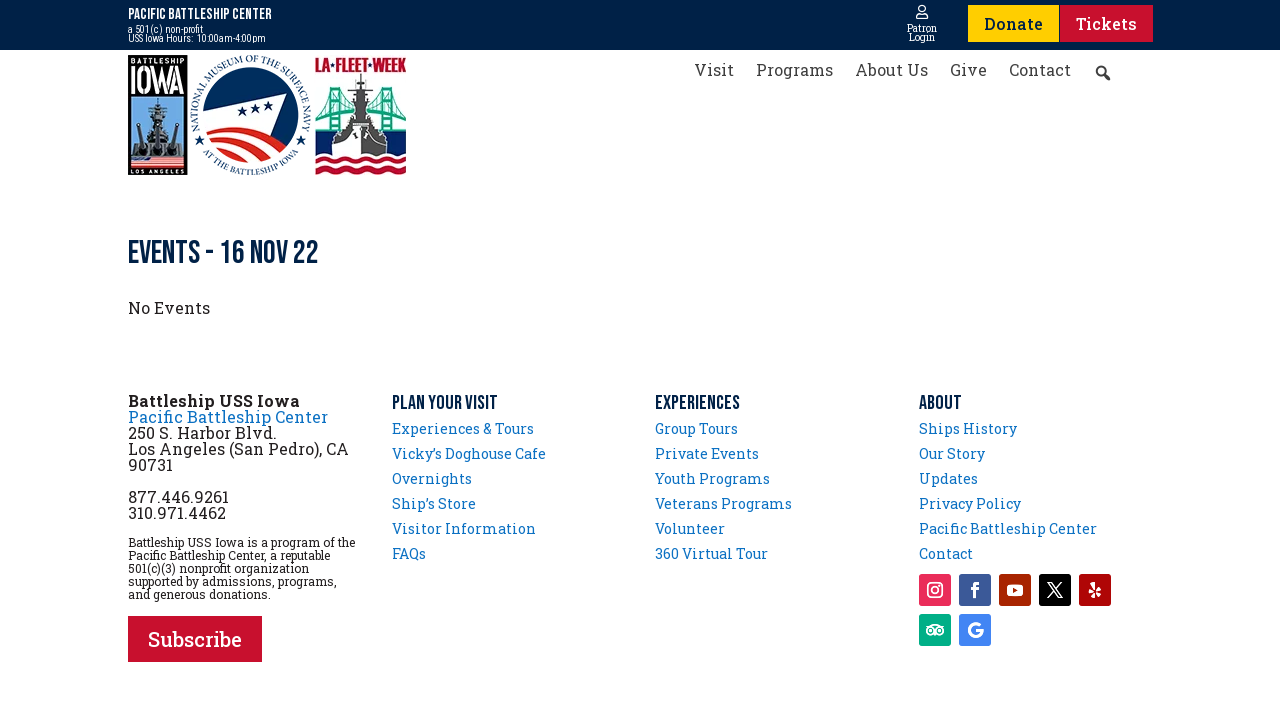

--- FILE ---
content_type: text/css
request_url: https://pacificbattleship.com/wp-content/cache/wpfc-minified/6jcusvjt/a4s7p.css
body_size: 2154
content:
@font-face{font-family:"divipixel";src:url(//pacificbattleship.com/wp-content/plugins/divi-pixel/includes/assets/fonts/divipixel.eot?wzgomt);src:url(//pacificbattleship.com/wp-content/plugins/divi-pixel/includes/assets/fonts/divipixel.eot?wzgomt#iefix) format("embedded-opentype"),url(//pacificbattleship.com/wp-content/plugins/divi-pixel/includes/assets/fonts/divipixel.ttf?wzgomt) format("truetype"),url(//pacificbattleship.com/wp-content/plugins/divi-pixel/includes/assets/fonts/divipixel.woff?wzgomt) format("woff"),url(//pacificbattleship.com/wp-content/plugins/divi-pixel/includes/assets/fonts/divipixel.svg?wzgomt#divipixel) format("svg");font-weight:normal;font-style:normal}.dp-divi-pixel,.dp-divi-pixel-full,.dp-settings,.dp-customizer,.dp-cart,.dp-back-to-top,.dp-click,.dp-check-mark,.dp-shield,.dp-layers,.dp-switches,.dp-divi,.dp-devices,.dp-blog,.dp-preloader,.dp-share,.dp-header,.dp-footer,.dp-hamburger,.dp-import,.dp-cart1,.dp-quick-view,.dp-documentation,.dp-support,.dp-export-import,.dp-info,.dp-clear-cache{font-family:"divipixel" !important;font-style:normal;font-weight:normal;font-variant:normal;text-transform:none;line-height:1;-webkit-font-smoothing:antialiased;-moz-osx-font-smoothing:grayscale}.dp-divi-pixel:before{content:""}.dp-divi-pixel-full:before{content:""}.dp-settings:before{content:""}.dp-customizer:before{content:""}.dp-cart:before{content:""}.dp-back-to-top:before{content:""}.dp-click:before{content:""}.dp-check-mark:before{content:""}.dp-shield:before{content:""}.dp-layers:before{content:""}.dp-switches:before{content:""}.dp-divi:before{content:""}.dp-devices:before{content:""}.dp-blog:before{content:""}.dp-preloader:before{content:""}.dp-share:before{content:""}.dp-header:before{content:""}.dp-footer:before{content:""}.dp-hamburger:before{content:""}.dp-import:before{content:""}.dp-cart1:before{content:""}.dp-quick-view:before{content:""}.dp-documentation:before{content:""}.dp-support:before{content:""}.dp-export-import:before{content:""}.dp-info:before{content:""}.dp-clear-cache:before{content:""}

--- FILE ---
content_type: text/css
request_url: https://pacificbattleship.com/wp-content/cache/wpfc-minified/egftiszo/a4s7p.css
body_size: 2320
content:
.cit_common_container .cit_folder_items_wrapper {
margin: 16px -8px; }
.cit_common_container .folder_name {
margin: 16px 0 8px 0 !important; }
.cit_common_container .folder_description {
line-height: 1.4;
-webkit-column-count: 1;
-moz-column-count: 1;
column-count: 1;
margin-bottom: 24px !important; }
.cit_common_container .cit_folder_item_cell {
padding: 8px; }
.cit_common_container .cit_folder_item_cell a {
display: block;
margin-bottom: 8px;
-webkit-box-flex: 1;
-webkit-flex-grow: 1;
-ms-flex-positive: 1;
flex-grow: 1; }
.cit_common_container .cit_folder_item_cell h6, .cit_common_container .cit_folder_item_cell label {
overflow: hidden;
white-space: nowrap;
text-overflow: ellipsis;
font-family: inherit;
margin: 0;
padding: 0; }
.cit_common_container .cit_folder_items_grid .cit_folder_item_cell {
display: -webkit-box;
display: -webkit-flex;
display: -ms-flexbox;
display: flex;
-webkit-box-orient: vertical;
-webkit-box-direction: normal;
-webkit-flex-direction: column;
-ms-flex-direction: column;
flex-direction: column; }
.cit_common_container img.cit_folder_item_image {
border-width: 1px;
border-style: solid;
border-color: rgba(128, 128, 128, 0.38);
width: 100%; }
.cit_common_container.cit_rounded img.cit_folder_item_image {
border-radius: 24px; }
.cit_common_container .cit_folder_items_list .cit_folder_item_info {
margin-bottom: 8px; }
.cit_common_container .cit_folder_item_cell h6.cit_item_title {
font-weight: 700;
font-size: 16px; }
.cit_common_container .cit_item_classification {
font-family: inherit;
font-weight: 300;
font-size: 14px;
display: block;
line-height: 1; }
.cit_common_container .cit_load_more {
text-align: center;
margin: 16px 0; }
.cit_common_container .cit_load_more > a {
outline-style: none;
padding: 8px 16px;
border: 1px solid rgba(0, 0, 0, 0.87);
border-radius: 16px;
font-size: 24px;
background-color: white;
color: inherit;
text-decoration: none !important; }
.cit_common_container .cit_load_more .cit_disabled {
cursor: default;
color: #0000001a !important;
border: 1px solid #0000001a; }
@media (min-width: 576px) {
.cit_common_container .cit_folder_items_list .cit_folder_item_cell {
-webkit-flex-wrap: nowrap;
-ms-flex-wrap: nowrap;
flex-wrap: nowrap; }
.cit_common_container .cit_folder_items_list .cit_folder_item_info {
margin-left: 24px; } }

--- FILE ---
content_type: text/css
request_url: https://pacificbattleship.com/wp-content/cache/wpfc-minified/d35vlmtg/a4s7p.css
body_size: 1863
content:
.cit_common_container .cit_folders_wrapper {
margin-top: 16px;
margin-bottom: 8px;
margin-left: -8px;
margin-right: -8px; }
.cit_common_container .cit_folders_wrapper > div {
width: 100%; }
.cit_common_container .cit_folder_content {
margin-top: 12px;
overflow: hidden; }
.cit_common_container .cit_folder_content label {
display: block;
font-weight: 700; }
.cit_common_container .cit_folders_wrapper .cit_folder_title {
padding-bottom: 4px;
font-weight: 500;
font-size: 24px;
font-family: inherit;
white-space: nowrap;
text-overflow: ellipsis;
margin: 0;
padding: 0; }
.cit_common_container .cit_folder_itemcount {
margin-bottom: 4px; }
.cit_common_container .cit_folder_description {
margin-bottom: 4px; }
.cit_common_container .cit_folder_span {
display: block;
font-weight: bold; }
.cit_common_container .cit_folder_list_row {
margin-top: 8px;
margin-right: 8px;
padding: 8px; }
.cit_common_container .cit_folder_grid_cell {
margin-bottom: 8px;
padding: 8px; }
.cit_common_container .cit_folder_grid_cell .cit_folder_itemcount label {
display: inline;
margin-right: 4px; }
.cit_common_container img.cit_folder_image {
width: 100%;
height: auto;
display: block;
margin-left: auto;
margin-right: auto;
border-width: 1px;
border-style: solid;
border-color: rgba(128, 128, 128, 0.38); }
.cit_common_container img.cit_folder_image.cit_rounded {
border-radius: 32px; }
@media (min-width: 576px) {
.cit_common_container .cit_folders_wrapper {
margin-right: -16px; }
.cit_common_container .cit_folders_wrapper > div {
width: auto; }
.cit_common_container .cit_folder_content {
margin-top: 8px; }
.cit_common_container .cit_folder_grid_cell {
margin-right: 8px; }
.cit_common_container .cit_folder_grid_cell .cit_folder_content {
margin-top: 12px; }
.cit_common_container .cit_folder_list_row .cit_folder_content {
margin-top: 0;
padding-left: 16px; } }

--- FILE ---
content_type: text/css
request_url: https://pacificbattleship.com/wp-content/cache/wpfc-minified/efeo64nn/a4s7p.css
body_size: 8046
content:
.cit_common_container .cit_scroll_bar {
display: -webkit-box;
display: -webkit-flex;
display: -ms-flexbox;
display: flex;
-webkit-box-flex: 0;
-webkit-flex-grow: 0;
-ms-flex-positive: 0;
flex-grow: 0;
max-width: 100%;
margin: 0 auto;
overflow-x: scroll;
-webkit-align-self: center;
-ms-flex-item-align: center;
align-self: center;
-webkit-flex-shrink: 0;
-ms-flex-negative: 0;
flex-shrink: 0; }
.cit_common_container .cit_scroll_bar_container {
display: -webkit-box;
display: -webkit-flex;
display: -ms-flexbox;
display: flex;
padding: 0 0 8px; }
.cit_common_container .cit_scroll_bar_item {
max-width: 75px;
max-height: 75px;
overflow: hidden;
-webkit-box-flex: 0;
-webkit-flex-grow: 0;
-ms-flex-positive: 0;
flex-grow: 0;
-webkit-flex-shrink: 0;
-ms-flex-negative: 0;
flex-shrink: 0;
margin-right: 8px;
border: 16px; }
.cit_common_container .cit_entry_container label {
white-space: nowrap;
text-overflow: ellipsis;
overflow: hidden;
font-weight: 700;
display: block;
font-size: 16px; }
.cit_common_container .cit_entry_container .cit_entry_single_column label {
font-size: 18px; }
.cit_common_container .cit_properties_view {
font-size: 16px; }
.cit_common_container .cit_entry_single_column > .cit_properties_view > .w-lg-6 {
-webkit-box-flex: 0;
-webkit-flex: 0 1 100%;
-ms-flex: 0 1 100%;
flex: 0 1 100%; }
.cit_common_container .cit_form_group > div {
display: -webkit-box;
display: -webkit-flex;
display: -ms-flexbox;
display: flex;
-webkit-flex-wrap: wrap;
-ms-flex-wrap: wrap;
flex-wrap: wrap; }
.cit_common_container .cit_form_group > label {
font-size: 24px;
margin-bottom: 8px; }
.cit_common_container .cit_entry_single_column .cit_form_group > label {
font-size: 21px; }
.cit_common_container .cit_form_group_nested > label {
font-size: 16px;
margin-bottom: 0; }
.cit_common_container .cit_form_element {
margin-bottom: 8px; }
.cit_common_container .cit_form_element p.body2 {
margin-bottom: 0 !important;
line-height: 1.4;
font-size: 16px; }
.cit_common_container .cit_form_element > label.caption {
font-size: 14px;
font-weight: 500; }
.cit_common_container .cit_content {
display: inline-block; }
.cit_common_container .cit_content::after {
content: ", ";
white-space: pre; }
.cit_common_container .cit_content:last-child::after {
content: ""; }
.cit_common_container a.cit_web_link {
text-decoration: underline !important; }
.cit_common_container .cit_entry_image_wrapper {
margin: -8px -8px 0 -8px;
padding: 8px; }
.cit_common_container img.cit_entry_image.cit_rounded {
border-radius: 32px; }
@media (min-width: 768px) {
.cit_common_container .cit_entry_content {
-webkit-box-orient: horizontal;
-webkit-box-direction: normal;
-webkit-flex-direction: row;
-ms-flex-direction: row;
flex-direction: row; }
.cit_common_container .cit_entry_content > div {
max-width: 70%;
-webkit-flex-shrink: 0;
-ms-flex-negative: 0;
flex-shrink: 0;
-webkit-box-flex: 0;
-webkit-flex-grow: 0;
-ms-flex-positive: 0;
flex-grow: 0;
-webkit-box-ordinal-group: 2;
-webkit-order: 1;
-ms-flex-order: 1;
order: 1; }
.cit_common_container .cit_entry_content > .cit_entry_image {
width: 30%;
-webkit-flex-shrink: 0;
-ms-flex-negative: 0;
flex-shrink: 0;
-webkit-box-flex: 0;
-webkit-flex-grow: 0;
-ms-flex-positive: 0;
flex-grow: 0;
-webkit-box-ordinal-group: 3;
-webkit-order: 2;
-ms-flex-order: 2;
order: 2; }
.cit_common_container .cit_form_group {
padding-right: 16px; }
.cit_common_container .cit_form_group_nested {
padding-right: 0; }
.cit_common_container .cit_form_element {
padding-right: 16px; } }
.cit_common_container .cit_entry_row {
display: -webkit-box;
display: -webkit-flex;
display: -ms-flexbox;
display: flex;
-webkit-box-orient: vertical;
-webkit-box-direction: normal;
-webkit-flex-direction: column;
-ms-flex-direction: column;
flex-direction: column; }
.cit_common_container .cit_entry_left_column {
display: -webkit-box;
display: -webkit-flex;
display: -ms-flexbox;
display: flex;
-webkit-box-orient: vertical;
-webkit-box-direction: normal;
-webkit-flex-direction: column;
-ms-flex-direction: column;
flex-direction: column;
overflow: hidden; }
.cit_common_container .cit_entry_right_column {
display: -webkit-box;
display: -webkit-flex;
display: -ms-flexbox;
display: flex;
-webkit-box-orient: vertical;
-webkit-box-direction: normal;
-webkit-flex-direction: column;
-ms-flex-direction: column;
flex-direction: column;
overflow: hidden;
padding: 8px;
margin: -8px; }
.cit_common_container .cit_entry_right_column img {
width: 100%;
max-width: 100%; }
.cit_common_container .cit_entry_details_row .cit_entry_right_column, .cit_entry_info_row .cit_entry_right_column {
-webkit-box-ordinal-group: 2;
-webkit-order: 1;
-ms-flex-order: 1;
order: 1; }
.cit_common_container .cit_entry_details_row .cit_entry_left_column, .cit_entry_info_row .cit_entry_left_column {
-webkit-box-ordinal-group: 3;
-webkit-order: 2;
-ms-flex-order: 2;
order: 2; }
@media (min-width: 768px) {
.cit_common_container .cit_entry_left_column {
display: -webkit-box;
display: -webkit-flex;
display: -ms-flexbox;
display: flex;
-webkit-box-orient: vertical;
-webkit-box-direction: normal;
-webkit-flex-direction: column;
-ms-flex-direction: column;
flex-direction: column;
-webkit-box-flex: 0;
-webkit-flex: 0 1 50%;
-ms-flex: 0 1 50%;
flex: 0 1 50%;
min-width: 25%;
overflow: hidden;
margin: 0 32px 0 0; }
.cit_common_container .cit_entry_right_column {
overflow: hidden; }
.cit_common_container .cit_entry_row {
display: -webkit-box;
display: -webkit-flex;
display: -ms-flexbox;
display: flex;
-webkit-box-orient: horizontal;
-webkit-box-direction: normal;
-webkit-flex-direction: row;
-ms-flex-direction: row;
flex-direction: row; }
.cit_common_container .cit_entry_details_row .cit_entry_right_column, .cit_entry_info_row .cit_entry_right_column {
-webkit-box-ordinal-group: 3;
-webkit-order: 2;
-ms-flex-order: 2;
order: 2; }
.cit_common_container .cit_entry_details_row .cit_entry_left_column, .cit_entry_info_row .cit_entry_left_column {
-webkit-box-ordinal-group: 2;
-webkit-order: 1;
-ms-flex-order: 1;
order: 1; } }
.cit_common_container img.cit_entry_thumnail_image.cit_rounded {
border-radius: 16px; }
.cit_common_container .cit_entry_title {
font-weight: bold;
font-size: 32px;
font-family: inherit; }
.cit_common_container .cit_entry_classification {
font-size: 18px; }
.cit_common_container .cit_entry_description {
font-size: 16px;
line-height: 1.4;
margin-bottom: 16px; }
.cit_common_container .cit_entry_description label {
margin-bottom: 4px; }
.cit_common_container .cit_entry_navbar {
display: -webkit-box;
display: -webkit-flex;
display: -ms-flexbox;
display: flex;
-webkit-box-align: center;
-webkit-align-items: center;
-ms-flex-align: center;
align-items: center;
-webkit-box-pack: justify;
-webkit-justify-content: space-between;
-ms-flex-pack: justify;
justify-content: space-between; }
.cit_common_container .cit_entry_navbar > div {
display: -webkit-box;
display: -webkit-flex;
display: -ms-flexbox;
display: flex;
-webkit-box-align: center;
-webkit-align-items: center;
-ms-flex-align: center;
align-items: center; }
.cit_common_container .cit_entry_navbar > div a:first-child {
margin-right: 16px; }
.cit_common_container .cit_prevnext {
display: -webkit-inline-box;
display: -webkit-inline-flex;
display: -ms-inline-flexbox;
display: inline-flex;
-webkit-box-align: center;
-webkit-align-items: center;
-ms-flex-align: center;
align-items: center;
padding: 4px 8px;
font-weight: 500;
border-radius: 64px;
border-width: 2px;
border-style: solid;
border-color: inherit;
height: 40px;
line-height: 1;
font-size: 16px; }
.cit_common_container .cit_prev {
padding-left: 8px; }
.cit_common_container .cit_prev > span:last-child {
display: none; }
.cit_common_container .cit_next {
padding-right: 8px; }
.cit_common_container .cit_next > span:first-child {
display: none; }
@media (min-width: 768px) {
.cit_common_container .cit_prev > span:last-child {
display: inline;
margin-left: 4px;
margin-right: 8px; }
.cit_common_container .cit_next > span:first-child {
display: inline;
margin-left: 8px;
margin-right: 4px; } }

--- FILE ---
content_type: text/css
request_url: https://pacificbattleship.com/wp-content/cache/wpfc-minified/md2cbap7/a4s7p.css
body_size: 81
content:
.lg-backdrop {
z-index: 1001040; }
.lg-outer {
z-index: 1001050; }

--- FILE ---
content_type: text/css
request_url: https://pacificbattleship.com/wp-content/cache/wpfc-minified/qx5y9a3q/a4s7p.css
body_size: 2595
content:
.et_pb_section_0_tb_header{min-height:50px;margin-top:0px;margin-bottom:0px;z-index:9999;position:relative}.et_pb_section_0_tb_header.et_pb_section{padding-top:0px;padding-bottom:0px;background-color:#002147!important}.et_pb_sticky.et_pb_section_0_tb_header{z-index:9999!important}body.logged-in.admin-bar .et_pb_section_0_tb_header:hover{top:}.et_pb_section_0_tb_header:hover{top:;bottom:auto;left:0px;right:auto}.et_pb_row_0_tb_header,.et_pb_row_1_tb_header{position:static!important;top:0px;right:auto;bottom:auto;left:0px}.et_pb_text_0_tb_header.et_pb_text,.et_pb_menu_1_tb_header.et_pb_menu ul li.current-menu-item a,.et_pb_menu_1_tb_header.et_pb_menu .nav li ul.sub-menu a,.et_pb_menu_1_tb_header.et_pb_menu .et_mobile_menu a{color:#FFFFFF!important}.et_pb_text_0_tb_header{line-height:0.9em;font-family:'Roboto Condensed',Helvetica,Arial,Lucida,sans-serif;font-size:10px;line-height:0.9em;overflow-y:hidden;padding-top:10px!important}.et_pb_text_0_tb_header h2{font-size:15px;color:#FFFFFF!important;line-height:0em}.et_pb_text_0_tb_header h6{font-size:13px;line-height:0em}.et_pb_menu_0_tb_header.et_pb_menu ul li a{font-size:16px;color:#002147!important;line-height:0.8em;text-shadow:0em 0.13em 0.25em RGBA(255,255,255,0)}.et_pb_menu_0_tb_header.et_pb_menu{background-color:RGBA(255,255,255,0);overflow-x:visible;overflow-y:visible}.et_pb_menu_0_tb_header{padding-top:0px;padding-bottom:0px;margin-top:0px!important;margin-bottom:0px!important;z-index:1200;position:relative}.et_pb_sticky .et_pb_menu_0_tb_header{z-index:1200!important}.et_pb_menu_0_tb_header.et_pb_menu ul li.current-menu-item a,.et_pb_menu_0_tb_header.et_pb_menu .nav li ul.sub-menu a,.et_pb_menu_0_tb_header.et_pb_menu .nav li ul.sub-menu li.current-menu-item a,.et_pb_menu_0_tb_header.et_pb_menu .et_mobile_menu a{color:#002147!important}.et_pb_menu_0_tb_header.et_pb_menu .nav li ul{background-color:#FFFFFF!important;border-color:RGBA(255,255,255,0)}.et_pb_menu_0_tb_header.et_pb_menu .et_mobile_menu,.et_pb_menu_1_tb_header.et_pb_menu .et_mobile_menu{border-color:RGBA(255,255,255,0)}.et_pb_menu_0_tb_header.et_pb_menu .et_mobile_menu,.et_pb_menu_0_tb_header.et_pb_menu .et_mobile_menu ul{background-color:#FFFFFF!important}.et_pb_menu_0_tb_header .et_pb_menu_inner_container>.et_pb_menu__logo-wrap,.et_pb_menu_0_tb_header .et_pb_menu__logo-slot,.et_pb_menu_1_tb_header .et_pb_menu_inner_container>.et_pb_menu__logo-wrap,.et_pb_menu_1_tb_header .et_pb_menu__logo-slot{width:auto;max-width:100%}.et_pb_menu_0_tb_header .et_pb_menu_inner_container>.et_pb_menu__logo-wrap .et_pb_menu__logo img,.et_pb_menu_0_tb_header .et_pb_menu__logo-slot .et_pb_menu__logo-wrap img,.et_pb_menu_1_tb_header .et_pb_menu_inner_container>.et_pb_menu__logo-wrap .et_pb_menu__logo img,.et_pb_menu_1_tb_header .et_pb_menu__logo-slot .et_pb_menu__logo-wrap img{height:auto;max-height:none}.et_pb_menu_0_tb_header .mobile_nav .mobile_menu_bar:before,.et_pb_menu_0_tb_header .et_pb_menu__icon.et_pb_menu__search-button,.et_pb_menu_0_tb_header .et_pb_menu__icon.et_pb_menu__close-search-button,.et_pb_menu_0_tb_header .et_pb_menu__icon.et_pb_menu__cart-button,.et_pb_menu_1_tb_header .mobile_nav .mobile_menu_bar:before,.et_pb_menu_1_tb_header .et_pb_menu__icon.et_pb_menu__search-button,.et_pb_menu_1_tb_header .et_pb_menu__icon.et_pb_menu__close-search-button,.et_pb_menu_1_tb_header .et_pb_menu__icon.et_pb_menu__cart-button{color:#FFFFFF}.et_pb_blurb_0_tb_header.et_pb_blurb .et_pb_module_header,.et_pb_blurb_0_tb_header.et_pb_blurb .et_pb_module_header a{font-family:'Roboto Slab',Georgia,"Times New Roman",serif;font-size:10px;text-align:center}.et_pb_blurb_0_tb_header.et_pb_blurb p{line-height:0.95em}.et_pb_blurb_0_tb_header.et_pb_blurb .et_pb_blurb_description{text-align:center}.et_pb_blurb_0_tb_header.et_pb_blurb{font-family:'Roboto Slab',Georgia,"Times New Roman",serif;font-size:10px;color:#FFFFFF!important;line-height:0.95em}.et_pb_blurb_0_tb_header .et_pb_main_blurb_image .et_pb_only_image_mode_wrap,.et_pb_blurb_0_tb_header .et_pb_main_blurb_image .et-pb-icon{padding-top:0px!important;padding-right:0px!important;padding-bottom:5px!important;padding-left:0px!important;margin-top:0px!important;margin-right:0px!important;margin-bottom:0px!important;margin-left:0px!important}.et_pb_blurb_0_tb_header.et_pb_blurb .et_pb_main_blurb_image{margin-bottom:0}.et_pb_blurb_0_tb_header.et_pb_blurb .et_pb_blurb_content{margin-top:0!important}.et_pb_blurb_0_tb_header .et-pb-icon{font-size:14px;color:#FFFFFF;font-family:FontAwesome!important;font-weight:400!important}body #page-container .et_pb_section .et_pb_button_0_tb_header{color:#002147!important;border-width:0px!important;border-radius:0px;font-size:16px;background-color:#ffce00}body #page-container .et_pb_section .et_pb_button_0_tb_header:hover{color:#002147!important;background-image:initial;background-color:#e5b800}body #page-container .et_pb_section .et_pb_button_0_tb_header,body #page-container .et_pb_section .et_pb_button_0_tb_header:hover,body #page-container .et_pb_section .et_pb_button_1_tb_header,body #page-container .et_pb_section .et_pb_button_1_tb_header:hover{padding-right:1em!important;padding-left:1em!important}body #page-container .et_pb_section .et_pb_button_0_tb_header:before,body #page-container .et_pb_section .et_pb_button_0_tb_header:after,body #page-container .et_pb_section .et_pb_button_1_tb_header:before,body #page-container .et_pb_section .et_pb_button_1_tb_header:after{display:none!important}.et_pb_button_0_tb_header{transition:color 300ms ease 0ms,background-color 300ms ease 0ms;min-height:30px}.et_pb_button_0_tb_header,.et_pb_button_0_tb_header:after,.et_pb_button_1_tb_header,.et_pb_button_1_tb_header:after{transition:all 300ms ease 0ms}body #page-container .et_pb_section .et_pb_button_1_tb_header{color:#ffffff!important;border-width:0px!important;border-radius:0px;font-size:16px;background-color:#c8102e}body #page-container .et_pb_section .et_pb_button_1_tb_header:hover{color:#ffffff!important;background-image:initial;background-color:#a10c26}.et_pb_button_1_tb_header{transition:color 300ms ease 0ms,background-color 300ms ease 0ms}.et_pb_section_1_tb_header{min-height:125px;z-index:9999;position:relative}.et_pb_section_1_tb_header.et_pb_section{padding-top:5px;padding-bottom:5px;background-color:#FFFFFF!important}.et_pb_row_1_tb_header.et_pb_row{padding-top:0px!important;padding-bottom:0px!important;padding-top:0px;padding-bottom:0px}.et_pb_image_0_tb_header .et_pb_image_wrap img{min-height:120px}.et_pb_image_0_tb_header{text-align:left;margin-left:0}.et_pb_menu_1_tb_header.et_pb_menu ul li a{font-size:16px;color:#3f3f3f!important}.et_pb_menu_1_tb_header.et_pb_menu{background-color:RGBA(255,255,255,0)}.et_pb_menu_1_tb_header{padding-top:0px;padding-bottom:0px;margin-top:0px!important;margin-bottom:0px!important}.et_pb_menu_1_tb_header.et_pb_menu .et-menu-nav li ul.sub-menu{position:fixed!important;top:60px;left:0;right:0;height:calc(100vh - 60px);overflow-y:auto;z-index:9999;margin:0!important;background:#fff}.et_pb_menu_1_tb_header.et_pb_menu .nav li ul{background-color:rgba(28,28,28,0.5)!important;border-color:RGBA(255,255,255,0)}.et_pb_menu_1_tb_header.et_pb_menu .et_mobile_menu,.et_pb_menu_1_tb_header.et_pb_menu .et_mobile_menu ul{background-color:rgba(28,28,28,0.5)!important}.et_pb_column_0_tb_header{padding-bottom:1px;z-index:0!important;position:static!important;top:0px;right:auto;bottom:auto;left:0px}.et_pb_sticky .et_pb_column_0_tb_header{z-index:0!important}.et_pb_column_1_tb_header,.et_pb_column_2_tb_header,.et_pb_column_3_tb_header{padding-top:0px;padding-bottom:5px;z-index:3!important;position:relative}.et_pb_sticky .et_pb_column_1_tb_header,.et_pb_sticky .et_pb_column_2_tb_header,.et_pb_sticky .et_pb_column_3_tb_header,.et_pb_sticky .et_pb_column_4_tb_header{z-index:3!important}.et_pb_column_4_tb_header{padding-top:0px;padding-bottom:5px;z-index:3!important;position:relative;width:9%!important}.et_pb_row_0_tb_header.et_pb_row{padding-top:5px!important;padding-bottom:0px!important;margin-left:auto!important;margin-right:auto!important;padding-top:5px;padding-bottom:0px}@media only screen and (min-width:981px){.et_pb_column_0_tb_header{width:73%!important}.et_pb_column_1_tb_header{width:0%!important;display:none!important}.et_pb_menu_0_tb_header{display:none!important}.et_pb_column_2_tb_header,.et_pb_column_3_tb_header{width:9%!important}.et_pb_button_1_tb_header{min-height:30px}}@media only screen and (max-width:980px){.et_pb_row_0_tb_header,body #page-container .et-db #et-boc .et-l .et_pb_row_0_tb_header.et_pb_row,body.et_pb_pagebuilder_layout.single #page-container #et-boc .et-l .et_pb_row_0_tb_header.et_pb_row,body.et_pb_pagebuilder_layout.single.et_full_width_page #page-container #et-boc .et-l .et_pb_row_0_tb_header.et_pb_row{width:95%}.et_pb_row_0_tb_header{display:flex;flex-wrap:wrap}.et_pb_button_0_tb_header{min-height:30px}.et_pb_button_1_tb_header{width:0%!important;min-height:30px}.et_pb_image_0_tb_header{text-align:center;margin-left:auto;margin-right:auto}.et_pb_image_0_tb_header .et_pb_image_wrap img{width:auto}}@media only screen and (min-width:768px) and (max-width:980px){.et_pb_column_0_tb_header{width:33%!important}.et_pb_column_1_tb_header{width:35%!important}.et_pb_column_2_tb_header{width:12%!important}.et_pb_column_3_tb_header{width:10%!important}.et_pb_column_4_tb_header{width:9%!important;display:none!important}.et_pb_button_1_tb_header,.et_pb_column_6_tb_header,.et_pb_menu_1_tb_header{display:none!important}}@media only screen and (max-width:767px){.et_pb_row_0_tb_header{display:flex;flex-wrap:wrap}.et_pb_column_0_tb_header,.et_pb_column_1_tb_header{width:40%!important}.et_pb_column_2_tb_header{width:20%!important}.et_pb_column_3_tb_header,.et_pb_column_4_tb_header{width:0%!important;display:none!important}.et_pb_button_0_tb_header{min-height:30px display:none!important}.et_pb_button_1_tb_header{width:0%!important;min-height:30px;display:none!important}.et_pb_image_0_tb_header .et_pb_image_wrap img{width:auto}.et_pb_column_6_tb_header,.et_pb_menu_1_tb_header{display:none!important}}.et_pb_section_0_tb_footer{z-index:1;position:relative}.et_pb_row_0_tb_footer,body #page-container .et-db #et-boc .et-l .et_pb_row_0_tb_footer.et_pb_row,body.et_pb_pagebuilder_layout.single #page-container #et-boc .et-l .et_pb_row_0_tb_footer.et_pb_row,body.et_pb_pagebuilder_layout.single.et_full_width_page #page-container #et-boc .et-l .et_pb_row_0_tb_footer.et_pb_row{max-width:2560px}.et_pb_text_1_tb_footer{line-height:1.1em;font-size:12px;line-height:1.1em}body #page-container .et_pb_section .et_pb_button_0_tb_footer{color:#FFFFFF!important;border-width:0px!important;border-radius:0px;background-color:#c8102e}.et_pb_button_0_tb_footer,.et_pb_button_0_tb_footer:after{transition:all 300ms ease 0ms}.et_pb_text_2_tb_footer,.et_pb_text_3_tb_footer,.et_pb_text_4_tb_footer{line-height:0.8em;font-size:14px;line-height:0.8em}.et_pb_section_1_tb_footer.et_pb_section{padding-top:0px;padding-right:0px;padding-bottom:0px;padding-left:0px;margin-top:0px;margin-right:0px;margin-bottom:0px;margin-left:0px;background-color:#1c1c1c!important}.et_pb_section_1_tb_footer{z-index:2;position:relative}.et_pb_row_1_tb_footer.et_pb_row{padding-top:0px!important;padding-right:0px!important;padding-bottom:0px!important;padding-left:0px!important;margin-top:0px!important;margin-right:0px!important;margin-bottom:0px!important;margin-left:0px!important;padding-top:0px;padding-right:0px;padding-bottom:0px;padding-left:0px}.et_pb_row_1_tb_footer,body #page-container .et-db #et-boc .et-l .et_pb_row_1_tb_footer.et_pb_row,body.et_pb_pagebuilder_layout.single #page-container #et-boc .et-l .et_pb_row_1_tb_footer.et_pb_row,body.et_pb_pagebuilder_layout.single.et_full_width_page #page-container #et-boc .et-l .et_pb_row_1_tb_footer.et_pb_row{width:100%;max-width:2560px}.et_pb_text_5_tb_footer.et_pb_text{color:#3a3f44!important}.et_pb_text_5_tb_footer{font-size:12px}.et_pb_section_2_tb_footer{overflow-x:visible;overflow-y:visible;z-index:3;position:fixed!important;bottom:0px;top:auto;left:50%;right:auto;transform:translateX(-50%)}.et_pb_section_2_tb_footer.et_pb_section{padding-top:0px;padding-bottom:0px;margin-top:0px;margin-bottom:0px;background-color:#FFFFFF!important}body.logged-in.admin-bar .et_pb_section_2_tb_footer{top:auto}.et_pb_row_2_tb_footer{min-height:50px;overflow-x:visible;overflow-y:visible;position:static!important;top:0px;right:auto;bottom:auto;left:0px;display:flex;flex-wrap:nowrap;overflow-x:auto}.et_pb_blurb_0_tb_footer.et_pb_blurb .et_pb_module_header,.et_pb_blurb_0_tb_footer.et_pb_blurb .et_pb_module_header a,.et_pb_blurb_1_tb_footer.et_pb_blurb .et_pb_module_header,.et_pb_blurb_1_tb_footer.et_pb_blurb .et_pb_module_header a,.et_pb_blurb_2_tb_footer.et_pb_blurb .et_pb_module_header,.et_pb_blurb_2_tb_footer.et_pb_blurb .et_pb_module_header a{font-family:'Roboto Slab',Georgia,"Times New Roman",serif;font-size:10px;text-align:center}.et_pb_blurb_0_tb_footer.et_pb_blurb .et_pb_blurb_description,.et_pb_blurb_1_tb_footer.et_pb_blurb .et_pb_blurb_description,.et_pb_blurb_2_tb_footer.et_pb_blurb .et_pb_blurb_description{text-align:center}.et_pb_blurb_0_tb_footer.et_pb_blurb,.et_pb_blurb_1_tb_footer.et_pb_blurb,.et_pb_blurb_2_tb_footer.et_pb_blurb{font-family:'Roboto Slab',Georgia,"Times New Roman",serif;font-size:14px;color:#002147!important}.et_pb_blurb_0_tb_footer .et_pb_main_blurb_image .et_pb_only_image_mode_wrap,.et_pb_blurb_0_tb_footer .et_pb_main_blurb_image .et-pb-icon{padding-top:0px!important;padding-right:0px!important;padding-bottom:1px!important;padding-left:0px!important;margin-top:0px!important;margin-right:0px!important;margin-bottom:0px!important;margin-left:0px!important}.et_pb_blurb_0_tb_footer.et_pb_blurb .et_pb_main_blurb_image,.et_pb_blurb_1_tb_footer.et_pb_blurb .et_pb_main_blurb_image,.et_pb_blurb_2_tb_footer.et_pb_blurb .et_pb_main_blurb_image{margin-bottom:0}.et_pb_blurb_0_tb_footer.et_pb_blurb .et_pb_blurb_content,.et_pb_blurb_1_tb_footer.et_pb_blurb .et_pb_blurb_content,.et_pb_blurb_2_tb_footer.et_pb_blurb .et_pb_blurb_content{margin-top:0!important}.et_pb_blurb_0_tb_footer .et-pb-icon,.et_pb_blurb_1_tb_footer .et-pb-icon,.et_pb_blurb_2_tb_footer .et-pb-icon{font-size:18px;color:#002147;font-family:FontAwesome!important;font-weight:900!important}.et_pb_blurb_1_tb_footer .et_pb_main_blurb_image .et_pb_only_image_mode_wrap,.et_pb_blurb_1_tb_footer .et_pb_main_blurb_image .et-pb-icon{padding-top:0px!important;padding-right:0px!important;padding-bottom:0.5px!important;padding-left:0px!important;margin-top:0px!important;margin-right:0px!important;margin-bottom:0px!important;margin-left:0px!important}.et_pb_blurb_2_tb_footer .et_pb_main_blurb_image .et_pb_only_image_mode_wrap,.et_pb_blurb_2_tb_footer .et_pb_main_blurb_image .et-pb-icon{padding-top:0px!important;padding-right:0px!important;padding-bottom:0px!important;padding-left:0px!important;margin-top:0px!important;margin-right:0px!important;margin-bottom:0px!important;margin-left:0px!important}.et_pb_social_media_follow_network_0_tb_footer a.icon{background-color:#ea2c59!important}.et_pb_social_media_follow_network_1_tb_footer a.icon{background-color:#3b5998!important}.et_pb_social_media_follow_network_2_tb_footer a.icon{background-color:#a82400!important}.et_pb_social_media_follow_network_3_tb_footer a.icon{background-color:#000000!important}.et_pb_social_media_follow_network_4_tb_footer a.icon{background-color:#af0606!important}.et_pb_social_media_follow_network_5_tb_footer a.icon{background-color:#00af87!important}.et_pb_social_media_follow_network_6_tb_footer a.icon{background-color:#4285f4!important}.et_pb_column_5_tb_footer,.et_pb_column_6_tb_footer,.et_pb_column_7_tb_footer{padding-top:0px;padding-right:2px;padding-bottom:0px;padding-left:2px}.et_pb_row_2_tb_footer.et_pb_row{padding-top:10px!important;padding-bottom:10px!important;margin-left:auto!important;margin-right:auto!important;padding-top:10px;padding-bottom:10px}@media only screen and (min-width:981px){.et_pb_section_2_tb_footer{display:none!important}}@media only screen and (max-width:980px){body #page-container .et_pb_section .et_pb_button_0_tb_footer:after{display:inline-block;opacity:0}body #page-container .et_pb_section .et_pb_button_0_tb_footer:hover:after{opacity:1}}@media only screen and (min-width:768px) and (max-width:980px){.et_pb_section_2_tb_footer{display:none!important}}@media only screen and (max-width:767px){body #page-container .et_pb_section .et_pb_button_0_tb_footer:after{display:inline-block;opacity:0}body #page-container .et_pb_section .et_pb_button_0_tb_footer:hover:after{opacity:1}}.et_pb_row_0{border-radius:9px 9px 9px 9px;overflow:hidden;border-width:2px;border-color:#002147}.et_pb_row_0.et_pb_row{padding-top:3px!important;padding-right:3px!important;padding-bottom:3px!important;padding-left:3px!important;padding-top:3px;padding-right:3px;padding-bottom:3px;padding-left:3px}.et_pb_row_0,body #page-container .et-db #et-boc .et-l .et_pb_row_0.et_pb_row,body.et_pb_pagebuilder_layout.single #page-container #et-boc .et-l .et_pb_row_0.et_pb_row,body.et_pb_pagebuilder_layout.single.et_full_width_page #page-container #et-boc .et-l .et_pb_row_0.et_pb_row{width:95%}.et_pb_text_0{line-height:1.4em;font-family:'Roboto Condensed',Helvetica,Arial,Lucida,sans-serif;line-height:1.4em}.et_pb_text_0 h2{font-size:32px}.et_pb_text_0 h4{font-family:'Roboto Condensed',Helvetica,Arial,Lucida,sans-serif;font-size:20px}body #page-container .et_pb_section .et_pb_button_0{color:#FFFFFF!important;font-size:16px;background-color:#002147}body #page-container .et_pb_section .et_pb_button_0:after{font-size:1.6em}body.et_button_custom_icon #page-container .et_pb_button_0:after{font-size:16px}.et_pb_button_0,.et_pb_button_0:after{transition:all 300ms ease 0ms}.et_pb_image_0{text-align:left;margin-left:0}@media only screen and (max-width:980px){body #page-container .et_pb_section .et_pb_button_0:after{display:inline-block;opacity:0}body #page-container .et_pb_section .et_pb_button_0:hover:after{opacity:1}.et_pb_image_0 .et_pb_image_wrap img{width:auto}}@media only screen and (max-width:767px){body #page-container .et_pb_section .et_pb_button_0:after{display:inline-block;opacity:0}body #page-container .et_pb_section .et_pb_button_0:hover:after{opacity:1}.et_pb_image_0 .et_pb_image_wrap img{width:auto}}

--- FILE ---
content_type: application/javascript
request_url: https://pacificbattleship.com/wp-content/cache/wpfc-minified/11vkauax/hpxj3.js
body_size: 250995
content:
// source --> https://pacificbattleship.com/wp-includes/js/dist/primitives.min.js?ver=aef2543ab60c8c9bb609 
/*! This file is auto-generated */
(()=>{"use strict";var e={d:(t,r)=>{for(var n in r)e.o(r,n)&&!e.o(t,n)&&Object.defineProperty(t,n,{enumerable:!0,get:r[n]})},o:(e,t)=>Object.prototype.hasOwnProperty.call(e,t),r:e=>{"undefined"!=typeof Symbol&&Symbol.toStringTag&&Object.defineProperty(e,Symbol.toStringTag,{value:"Module"}),Object.defineProperty(e,"__esModule",{value:!0})}},t={};function r(e){var t,n,o="";if("string"==typeof e||"number"==typeof e)o+=e;else if("object"==typeof e)if(Array.isArray(e)){var a=e.length;for(t=0;t<a;t++)e[t]&&(n=r(e[t]))&&(o&&(o+=" "),o+=n)}else for(n in e)e[n]&&(o&&(o+=" "),o+=n);return o}e.r(t),e.d(t,{BlockQuotation:()=>g,Circle:()=>i,Defs:()=>m,G:()=>l,HorizontalRule:()=>b,Line:()=>c,LinearGradient:()=>u,Path:()=>s,Polygon:()=>d,RadialGradient:()=>p,Rect:()=>f,SVG:()=>w,Stop:()=>y,View:()=>v});const n=function(){for(var e,t,n=0,o="",a=arguments.length;n<a;n++)(e=arguments[n])&&(t=r(e))&&(o&&(o+=" "),o+=t);return o},o=window.wp.element,a=window.ReactJSXRuntime,i=e=>(0,o.createElement)("circle",e),l=e=>(0,o.createElement)("g",e),c=e=>(0,o.createElement)("line",e),s=e=>(0,o.createElement)("path",e),d=e=>(0,o.createElement)("polygon",e),f=e=>(0,o.createElement)("rect",e),m=e=>(0,o.createElement)("defs",e),p=e=>(0,o.createElement)("radialGradient",e),u=e=>(0,o.createElement)("linearGradient",e),y=e=>(0,o.createElement)("stop",e),w=(0,o.forwardRef)((({className:e,isPressed:t,...r},o)=>{const i={...r,className:n(e,{"is-pressed":t})||void 0,"aria-hidden":!0,focusable:!1};return(0,a.jsx)("svg",{...i,ref:o})}));w.displayName="SVG";const b="hr",g="blockquote",v="div";(window.wp=window.wp||{}).primitives=t})();
// source --> https://pacificbattleship.com/wp-includes/js/dist/components.min.js?ver=865f2ec3b5f5195705e0 
/*! This file is auto-generated */
(()=>{var e,t,n={66:e=>{"use strict";var t=function(e){return function(e){return!!e&&"object"==typeof e}(e)&&!function(e){var t=Object.prototype.toString.call(e);return"[object RegExp]"===t||"[object Date]"===t||function(e){return e.$$typeof===n}(e)}(e)};var n="function"==typeof Symbol&&Symbol.for?Symbol.for("react.element"):60103;function r(e,t){return!1!==t.clone&&t.isMergeableObject(e)?l((n=e,Array.isArray(n)?[]:{}),e,t):e;var n}function o(e,t,n){return e.concat(t).map((function(e){return r(e,n)}))}function i(e){return Object.keys(e).concat(function(e){return Object.getOwnPropertySymbols?Object.getOwnPropertySymbols(e).filter((function(t){return Object.propertyIsEnumerable.call(e,t)})):[]}(e))}function s(e,t){try{return t in e}catch(e){return!1}}function a(e,t,n){var o={};return n.isMergeableObject(e)&&i(e).forEach((function(t){o[t]=r(e[t],n)})),i(t).forEach((function(i){(function(e,t){return s(e,t)&&!(Object.hasOwnProperty.call(e,t)&&Object.propertyIsEnumerable.call(e,t))})(e,i)||(s(e,i)&&n.isMergeableObject(t[i])?o[i]=function(e,t){if(!t.customMerge)return l;var n=t.customMerge(e);return"function"==typeof n?n:l}(i,n)(e[i],t[i],n):o[i]=r(t[i],n))})),o}function l(e,n,i){(i=i||{}).arrayMerge=i.arrayMerge||o,i.isMergeableObject=i.isMergeableObject||t,i.cloneUnlessOtherwiseSpecified=r;var s=Array.isArray(n);return s===Array.isArray(e)?s?i.arrayMerge(e,n,i):a(e,n,i):r(n,i)}l.all=function(e,t){if(!Array.isArray(e))throw new Error("first argument should be an array");return e.reduce((function(e,n){return l(e,n,t)}),{})};var c=l;e.exports=c},83:(e,t,n)=>{"use strict";
/**
 * @license React
 * use-sync-external-store-shim.production.js
 *
 * Copyright (c) Meta Platforms, Inc. and affiliates.
 *
 * This source code is licensed under the MIT license found in the
 * LICENSE file in the root directory of this source tree.
 */var r=n(1609);var o="function"==typeof Object.is?Object.is:function(e,t){return e===t&&(0!==e||1/e==1/t)||e!=e&&t!=t},i=r.useState,s=r.useEffect,a=r.useLayoutEffect,l=r.useDebugValue;function c(e){var t=e.getSnapshot;e=e.value;try{var n=t();return!o(e,n)}catch(e){return!0}}var u="undefined"==typeof window||void 0===window.document||void 0===window.document.createElement?function(e,t){return t()}:function(e,t){var n=t(),r=i({inst:{value:n,getSnapshot:t}}),o=r[0].inst,u=r[1];return a((function(){o.value=n,o.getSnapshot=t,c(o)&&u({inst:o})}),[e,n,t]),s((function(){return c(o)&&u({inst:o}),e((function(){c(o)&&u({inst:o})}))}),[e]),l(n),n};t.useSyncExternalStore=void 0!==r.useSyncExternalStore?r.useSyncExternalStore:u},422:(e,t,n)=>{"use strict";e.exports=n(83)},1178:(e,t,n)=>{"use strict";e.exports=n(2950)},1609:e=>{"use strict";e.exports=window.React},1880:(e,t,n)=>{"use strict";var r=n(1178),o={childContextTypes:!0,contextType:!0,contextTypes:!0,defaultProps:!0,displayName:!0,getDefaultProps:!0,getDerivedStateFromError:!0,getDerivedStateFromProps:!0,mixins:!0,propTypes:!0,type:!0},i={name:!0,length:!0,prototype:!0,caller:!0,callee:!0,arguments:!0,arity:!0},s={$$typeof:!0,compare:!0,defaultProps:!0,displayName:!0,propTypes:!0,type:!0},a={};function l(e){return r.isMemo(e)?s:a[e.$$typeof]||o}a[r.ForwardRef]={$$typeof:!0,render:!0,defaultProps:!0,displayName:!0,propTypes:!0},a[r.Memo]=s;var c=Object.defineProperty,u=Object.getOwnPropertyNames,d=Object.getOwnPropertySymbols,p=Object.getOwnPropertyDescriptor,f=Object.getPrototypeOf,h=Object.prototype;e.exports=function e(t,n,r){if("string"!=typeof n){if(h){var o=f(n);o&&o!==h&&e(t,o,r)}var s=u(n);d&&(s=s.concat(d(n)));for(var a=l(t),m=l(n),g=0;g<s.length;++g){var v=s[g];if(!(i[v]||r&&r[v]||m&&m[v]||a&&a[v])){var b=p(n,v);try{c(t,v,b)}catch(e){}}}}return t}},2950:(e,t)=>{"use strict";
/** @license React v16.13.1
 * react-is.production.min.js
 *
 * Copyright (c) Facebook, Inc. and its affiliates.
 *
 * This source code is licensed under the MIT license found in the
 * LICENSE file in the root directory of this source tree.
 */var n="function"==typeof Symbol&&Symbol.for,r=n?Symbol.for("react.element"):60103,o=n?Symbol.for("react.portal"):60106,i=n?Symbol.for("react.fragment"):60107,s=n?Symbol.for("react.strict_mode"):60108,a=n?Symbol.for("react.profiler"):60114,l=n?Symbol.for("react.provider"):60109,c=n?Symbol.for("react.context"):60110,u=n?Symbol.for("react.async_mode"):60111,d=n?Symbol.for("react.concurrent_mode"):60111,p=n?Symbol.for("react.forward_ref"):60112,f=n?Symbol.for("react.suspense"):60113,h=n?Symbol.for("react.suspense_list"):60120,m=n?Symbol.for("react.memo"):60115,g=n?Symbol.for("react.lazy"):60116,v=n?Symbol.for("react.block"):60121,b=n?Symbol.for("react.fundamental"):60117,x=n?Symbol.for("react.responder"):60118,y=n?Symbol.for("react.scope"):60119;function w(e){if("object"==typeof e&&null!==e){var t=e.$$typeof;switch(t){case r:switch(e=e.type){case u:case d:case i:case a:case s:case f:return e;default:switch(e=e&&e.$$typeof){case c:case p:case g:case m:case l:return e;default:return t}}case o:return t}}}function _(e){return w(e)===d}t.AsyncMode=u,t.ConcurrentMode=d,t.ContextConsumer=c,t.ContextProvider=l,t.Element=r,t.ForwardRef=p,t.Fragment=i,t.Lazy=g,t.Memo=m,t.Portal=o,t.Profiler=a,t.StrictMode=s,t.Suspense=f,t.isAsyncMode=function(e){return _(e)||w(e)===u},t.isConcurrentMode=_,t.isContextConsumer=function(e){return w(e)===c},t.isContextProvider=function(e){return w(e)===l},t.isElement=function(e){return"object"==typeof e&&null!==e&&e.$$typeof===r},t.isForwardRef=function(e){return w(e)===p},t.isFragment=function(e){return w(e)===i},t.isLazy=function(e){return w(e)===g},t.isMemo=function(e){return w(e)===m},t.isPortal=function(e){return w(e)===o},t.isProfiler=function(e){return w(e)===a},t.isStrictMode=function(e){return w(e)===s},t.isSuspense=function(e){return w(e)===f},t.isValidElementType=function(e){return"string"==typeof e||"function"==typeof e||e===i||e===d||e===a||e===s||e===f||e===h||"object"==typeof e&&null!==e&&(e.$$typeof===g||e.$$typeof===m||e.$$typeof===l||e.$$typeof===c||e.$$typeof===p||e.$$typeof===b||e.$$typeof===x||e.$$typeof===y||e.$$typeof===v)},t.typeOf=w},7734:e=>{"use strict";e.exports=function e(t,n){if(t===n)return!0;if(t&&n&&"object"==typeof t&&"object"==typeof n){if(t.constructor!==n.constructor)return!1;var r,o,i;if(Array.isArray(t)){if((r=t.length)!=n.length)return!1;for(o=r;0!=o--;)if(!e(t[o],n[o]))return!1;return!0}if(t instanceof Map&&n instanceof Map){if(t.size!==n.size)return!1;for(o of t.entries())if(!n.has(o[0]))return!1;for(o of t.entries())if(!e(o[1],n.get(o[0])))return!1;return!0}if(t instanceof Set&&n instanceof Set){if(t.size!==n.size)return!1;for(o of t.entries())if(!n.has(o[0]))return!1;return!0}if(ArrayBuffer.isView(t)&&ArrayBuffer.isView(n)){if((r=t.length)!=n.length)return!1;for(o=r;0!=o--;)if(t[o]!==n[o])return!1;return!0}if(t.constructor===RegExp)return t.source===n.source&&t.flags===n.flags;if(t.valueOf!==Object.prototype.valueOf)return t.valueOf()===n.valueOf();if(t.toString!==Object.prototype.toString)return t.toString()===n.toString();if((r=(i=Object.keys(t)).length)!==Object.keys(n).length)return!1;for(o=r;0!=o--;)if(!Object.prototype.hasOwnProperty.call(n,i[o]))return!1;for(o=r;0!=o--;){var s=i[o];if(!e(t[s],n[s]))return!1}return!0}return t!=t&&n!=n}},8924:(e,t)=>{var n={};n.parse=function(){var e=/^(\-(webkit|o|ms|moz)\-)?(linear\-gradient)/i,t=/^(\-(webkit|o|ms|moz)\-)?(repeating\-linear\-gradient)/i,n=/^(\-(webkit|o|ms|moz)\-)?(radial\-gradient)/i,r=/^(\-(webkit|o|ms|moz)\-)?(repeating\-radial\-gradient)/i,o=/^to (left (top|bottom)|right (top|bottom)|left|right|top|bottom)/i,i=/^(closest\-side|closest\-corner|farthest\-side|farthest\-corner|contain|cover)/,s=/^(left|center|right|top|bottom)/i,a=/^(-?(([0-9]*\.[0-9]+)|([0-9]+\.?)))px/,l=/^(-?(([0-9]*\.[0-9]+)|([0-9]+\.?)))\%/,c=/^(-?(([0-9]*\.[0-9]+)|([0-9]+\.?)))em/,u=/^(-?(([0-9]*\.[0-9]+)|([0-9]+\.?)))deg/,d=/^\(/,p=/^\)/,f=/^,/,h=/^\#([0-9a-fA-F]+)/,m=/^([a-zA-Z]+)/,g=/^rgb/i,v=/^rgba/i,b=/^(([0-9]*\.[0-9]+)|([0-9]+\.?))/,x="";function y(e){var t=new Error(x+": "+e);throw t.source=x,t}function w(){var e=T(_);return x.length>0&&y("Invalid input not EOF"),e}function _(){return S("linear-gradient",e,k)||S("repeating-linear-gradient",t,k)||S("radial-gradient",n,j)||S("repeating-radial-gradient",r,j)}function S(e,t,n){return C(t,(function(t){var r=n();return r&&(z(f)||y("Missing comma before color stops")),{type:e,orientation:r,colorStops:T(I)}}))}function C(e,t){var n=z(e);if(n)return z(d)||y("Missing ("),result=t(n),z(p)||y("Missing )"),result}function k(){return D("directional",o,1)||D("angular",u,1)}function j(){var e,t,n=E();return n&&((e=[]).push(n),t=x,z(f)&&((n=E())?e.push(n):x=t)),e}function E(){var e=function(){var e=D("shape",/^(circle)/i,0);e&&(e.style=A()||P());return e}()||function(){var e=D("shape",/^(ellipse)/i,0);e&&(e.style=M()||P());return e}();if(e)e.at=function(){if(D("position",/^at/,0)){var e=N();return e||y("Missing positioning value"),e}}();else{var t=N();t&&(e={type:"default-radial",at:t})}return e}function P(){return D("extent-keyword",i,1)}function N(){var e={x:M(),y:M()};if(e.x||e.y)return{type:"position",value:e}}function T(e){var t=e(),n=[];if(t)for(n.push(t);z(f);)(t=e())?n.push(t):y("One extra comma");return n}function I(){var e=D("hex",h,1)||C(v,(function(){return{type:"rgba",value:T(R)}}))||C(g,(function(){return{type:"rgb",value:T(R)}}))||D("literal",m,0);return e||y("Expected color definition"),e.length=M(),e}function R(){return z(b)[1]}function M(){return D("%",l,1)||D("position-keyword",s,1)||A()}function A(){return D("px",a,1)||D("em",c,1)}function D(e,t,n){var r=z(t);if(r)return{type:e,value:r[n]}}function z(e){var t,n;return(n=/^[\n\r\t\s]+/.exec(x))&&O(n[0].length),(t=e.exec(x))&&O(t[0].length),t}function O(e){x=x.substr(e)}return function(e){return x=e.toString(),w()}}(),t.parse=(n||{}).parse},9664:e=>{e.exports=function(e){var t={};function n(r){if(t[r])return t[r].exports;var o=t[r]={exports:{},id:r,loaded:!1};return e[r].call(o.exports,o,o.exports,n),o.loaded=!0,o.exports}return n.m=e,n.c=t,n.p="",n(0)}([function(e,t,n){e.exports=n(1)},function(e,t,n){"use strict";Object.defineProperty(t,"__esModule",{value:!0});var r=n(2);Object.defineProperty(t,"combineChunks",{enumerable:!0,get:function(){return r.combineChunks}}),Object.defineProperty(t,"fillInChunks",{enumerable:!0,get:function(){return r.fillInChunks}}),Object.defineProperty(t,"findAll",{enumerable:!0,get:function(){return r.findAll}}),Object.defineProperty(t,"findChunks",{enumerable:!0,get:function(){return r.findChunks}})},function(e,t){"use strict";Object.defineProperty(t,"__esModule",{value:!0});t.findAll=function(e){var t=e.autoEscape,i=e.caseSensitive,s=void 0!==i&&i,a=e.findChunks,l=void 0===a?r:a,c=e.sanitize,u=e.searchWords,d=e.textToHighlight;return o({chunksToHighlight:n({chunks:l({autoEscape:t,caseSensitive:s,sanitize:c,searchWords:u,textToHighlight:d})}),totalLength:d?d.length:0})};var n=t.combineChunks=function(e){var t=e.chunks;return t=t.sort((function(e,t){return e.start-t.start})).reduce((function(e,t){if(0===e.length)return[t];var n=e.pop();if(t.start<=n.end){var r=Math.max(n.end,t.end);e.push({highlight:!1,start:n.start,end:r})}else e.push(n,t);return e}),[])},r=function(e){var t=e.autoEscape,n=e.caseSensitive,r=e.sanitize,o=void 0===r?i:r,s=e.searchWords,a=e.textToHighlight;return a=o(a),s.filter((function(e){return e})).reduce((function(e,r){r=o(r),t&&(r=r.replace(/[\-\[\]\/\{\}\(\)\*\+\?\.\\\^\$\|]/g,"\\$&"));for(var i=new RegExp(r,n?"g":"gi"),s=void 0;s=i.exec(a);){var l=s.index,c=i.lastIndex;c>l&&e.push({highlight:!1,start:l,end:c}),s.index===i.lastIndex&&i.lastIndex++}return e}),[])};t.findChunks=r;var o=t.fillInChunks=function(e){var t=e.chunksToHighlight,n=e.totalLength,r=[],o=function(e,t,n){t-e>0&&r.push({start:e,end:t,highlight:n})};if(0===t.length)o(0,n,!1);else{var i=0;t.forEach((function(e){o(i,e.start,!1),o(e.start,e.end,!0),i=e.end})),o(i,n,!1)}return r};function i(e){return e}}])},9681:e=>{var t={À:"A",Á:"A",Â:"A",Ã:"A",Ä:"A",Å:"A",Ấ:"A",Ắ:"A",Ẳ:"A",Ẵ:"A",Ặ:"A",Æ:"AE",Ầ:"A",Ằ:"A",Ȃ:"A",Ả:"A",Ạ:"A",Ẩ:"A",Ẫ:"A",Ậ:"A",Ç:"C",Ḉ:"C",È:"E",É:"E",Ê:"E",Ë:"E",Ế:"E",Ḗ:"E",Ề:"E",Ḕ:"E",Ḝ:"E",Ȇ:"E",Ẻ:"E",Ẽ:"E",Ẹ:"E",Ể:"E",Ễ:"E",Ệ:"E",Ì:"I",Í:"I",Î:"I",Ï:"I",Ḯ:"I",Ȋ:"I",Ỉ:"I",Ị:"I",Ð:"D",Ñ:"N",Ò:"O",Ó:"O",Ô:"O",Õ:"O",Ö:"O",Ø:"O",Ố:"O",Ṍ:"O",Ṓ:"O",Ȏ:"O",Ỏ:"O",Ọ:"O",Ổ:"O",Ỗ:"O",Ộ:"O",Ờ:"O",Ở:"O",Ỡ:"O",Ớ:"O",Ợ:"O",Ù:"U",Ú:"U",Û:"U",Ü:"U",Ủ:"U",Ụ:"U",Ử:"U",Ữ:"U",Ự:"U",Ý:"Y",à:"a",á:"a",â:"a",ã:"a",ä:"a",å:"a",ấ:"a",ắ:"a",ẳ:"a",ẵ:"a",ặ:"a",æ:"ae",ầ:"a",ằ:"a",ȃ:"a",ả:"a",ạ:"a",ẩ:"a",ẫ:"a",ậ:"a",ç:"c",ḉ:"c",è:"e",é:"e",ê:"e",ë:"e",ế:"e",ḗ:"e",ề:"e",ḕ:"e",ḝ:"e",ȇ:"e",ẻ:"e",ẽ:"e",ẹ:"e",ể:"e",ễ:"e",ệ:"e",ì:"i",í:"i",î:"i",ï:"i",ḯ:"i",ȋ:"i",ỉ:"i",ị:"i",ð:"d",ñ:"n",ò:"o",ó:"o",ô:"o",õ:"o",ö:"o",ø:"o",ố:"o",ṍ:"o",ṓ:"o",ȏ:"o",ỏ:"o",ọ:"o",ổ:"o",ỗ:"o",ộ:"o",ờ:"o",ở:"o",ỡ:"o",ớ:"o",ợ:"o",ù:"u",ú:"u",û:"u",ü:"u",ủ:"u",ụ:"u",ử:"u",ữ:"u",ự:"u",ý:"y",ÿ:"y",Ā:"A",ā:"a",Ă:"A",ă:"a",Ą:"A",ą:"a",Ć:"C",ć:"c",Ĉ:"C",ĉ:"c",Ċ:"C",ċ:"c",Č:"C",č:"c",C̆:"C",c̆:"c",Ď:"D",ď:"d",Đ:"D",đ:"d",Ē:"E",ē:"e",Ĕ:"E",ĕ:"e",Ė:"E",ė:"e",Ę:"E",ę:"e",Ě:"E",ě:"e",Ĝ:"G",Ǵ:"G",ĝ:"g",ǵ:"g",Ğ:"G",ğ:"g",Ġ:"G",ġ:"g",Ģ:"G",ģ:"g",Ĥ:"H",ĥ:"h",Ħ:"H",ħ:"h",Ḫ:"H",ḫ:"h",Ĩ:"I",ĩ:"i",Ī:"I",ī:"i",Ĭ:"I",ĭ:"i",Į:"I",į:"i",İ:"I",ı:"i",Ĳ:"IJ",ĳ:"ij",Ĵ:"J",ĵ:"j",Ķ:"K",ķ:"k",Ḱ:"K",ḱ:"k",K̆:"K",k̆:"k",Ĺ:"L",ĺ:"l",Ļ:"L",ļ:"l",Ľ:"L",ľ:"l",Ŀ:"L",ŀ:"l",Ł:"l",ł:"l",Ḿ:"M",ḿ:"m",M̆:"M",m̆:"m",Ń:"N",ń:"n",Ņ:"N",ņ:"n",Ň:"N",ň:"n",ŉ:"n",N̆:"N",n̆:"n",Ō:"O",ō:"o",Ŏ:"O",ŏ:"o",Ő:"O",ő:"o",Œ:"OE",œ:"oe",P̆:"P",p̆:"p",Ŕ:"R",ŕ:"r",Ŗ:"R",ŗ:"r",Ř:"R",ř:"r",R̆:"R",r̆:"r",Ȓ:"R",ȓ:"r",Ś:"S",ś:"s",Ŝ:"S",ŝ:"s",Ş:"S",Ș:"S",ș:"s",ş:"s",Š:"S",š:"s",Ţ:"T",ţ:"t",ț:"t",Ț:"T",Ť:"T",ť:"t",Ŧ:"T",ŧ:"t",T̆:"T",t̆:"t",Ũ:"U",ũ:"u",Ū:"U",ū:"u",Ŭ:"U",ŭ:"u",Ů:"U",ů:"u",Ű:"U",ű:"u",Ų:"U",ų:"u",Ȗ:"U",ȗ:"u",V̆:"V",v̆:"v",Ŵ:"W",ŵ:"w",Ẃ:"W",ẃ:"w",X̆:"X",x̆:"x",Ŷ:"Y",ŷ:"y",Ÿ:"Y",Y̆:"Y",y̆:"y",Ź:"Z",ź:"z",Ż:"Z",ż:"z",Ž:"Z",ž:"z",ſ:"s",ƒ:"f",Ơ:"O",ơ:"o",Ư:"U",ư:"u",Ǎ:"A",ǎ:"a",Ǐ:"I",ǐ:"i",Ǒ:"O",ǒ:"o",Ǔ:"U",ǔ:"u",Ǖ:"U",ǖ:"u",Ǘ:"U",ǘ:"u",Ǚ:"U",ǚ:"u",Ǜ:"U",ǜ:"u",Ứ:"U",ứ:"u",Ṹ:"U",ṹ:"u",Ǻ:"A",ǻ:"a",Ǽ:"AE",ǽ:"ae",Ǿ:"O",ǿ:"o",Þ:"TH",þ:"th",Ṕ:"P",ṕ:"p",Ṥ:"S",ṥ:"s",X́:"X",x́:"x",Ѓ:"Г",ѓ:"г",Ќ:"К",ќ:"к",A̋:"A",a̋:"a",E̋:"E",e̋:"e",I̋:"I",i̋:"i",Ǹ:"N",ǹ:"n",Ồ:"O",ồ:"o",Ṑ:"O",ṑ:"o",Ừ:"U",ừ:"u",Ẁ:"W",ẁ:"w",Ỳ:"Y",ỳ:"y",Ȁ:"A",ȁ:"a",Ȅ:"E",ȅ:"e",Ȉ:"I",ȉ:"i",Ȍ:"O",ȍ:"o",Ȑ:"R",ȑ:"r",Ȕ:"U",ȕ:"u",B̌:"B",b̌:"b",Č̣:"C",č̣:"c",Ê̌:"E",ê̌:"e",F̌:"F",f̌:"f",Ǧ:"G",ǧ:"g",Ȟ:"H",ȟ:"h",J̌:"J",ǰ:"j",Ǩ:"K",ǩ:"k",M̌:"M",m̌:"m",P̌:"P",p̌:"p",Q̌:"Q",q̌:"q",Ř̩:"R",ř̩:"r",Ṧ:"S",ṧ:"s",V̌:"V",v̌:"v",W̌:"W",w̌:"w",X̌:"X",x̌:"x",Y̌:"Y",y̌:"y",A̧:"A",a̧:"a",B̧:"B",b̧:"b",Ḑ:"D",ḑ:"d",Ȩ:"E",ȩ:"e",Ɛ̧:"E",ɛ̧:"e",Ḩ:"H",ḩ:"h",I̧:"I",i̧:"i",Ɨ̧:"I",ɨ̧:"i",M̧:"M",m̧:"m",O̧:"O",o̧:"o",Q̧:"Q",q̧:"q",U̧:"U",u̧:"u",X̧:"X",x̧:"x",Z̧:"Z",z̧:"z",й:"и",Й:"И",ё:"е",Ё:"Е"},n=Object.keys(t).join("|"),r=new RegExp(n,"g"),o=new RegExp(n,"");function i(e){return t[e]}var s=function(e){return e.replace(r,i)};e.exports=s,e.exports.has=function(e){return!!e.match(o)},e.exports.remove=s}},r={};function o(e){var t=r[e];if(void 0!==t)return t.exports;var i=r[e]={exports:{}};return n[e](i,i.exports,o),i.exports}o.n=e=>{var t=e&&e.__esModule?()=>e.default:()=>e;return o.d(t,{a:t}),t},t=Object.getPrototypeOf?e=>Object.getPrototypeOf(e):e=>e.__proto__,o.t=function(n,r){if(1&r&&(n=this(n)),8&r)return n;if("object"==typeof n&&n){if(4&r&&n.__esModule)return n;if(16&r&&"function"==typeof n.then)return n}var i=Object.create(null);o.r(i);var s={};e=e||[null,t({}),t([]),t(t)];for(var a=2&r&&n;"object"==typeof a&&!~e.indexOf(a);a=t(a))Object.getOwnPropertyNames(a).forEach((e=>s[e]=()=>n[e]));return s.default=()=>n,o.d(i,s),i},o.d=(e,t)=>{for(var n in t)o.o(t,n)&&!o.o(e,n)&&Object.defineProperty(e,n,{enumerable:!0,get:t[n]})},o.o=(e,t)=>Object.prototype.hasOwnProperty.call(e,t),o.r=e=>{"undefined"!=typeof Symbol&&Symbol.toStringTag&&Object.defineProperty(e,Symbol.toStringTag,{value:"Module"}),Object.defineProperty(e,"__esModule",{value:!0})},o.nc=void 0;var i={};(()=>{"use strict";o.r(i),o.d(i,{AlignmentMatrixControl:()=>Yl,AnglePickerControl:()=>_y,Animate:()=>Ql,Autocomplete:()=>Aw,BaseControl:()=>Wx,BlockQuotation:()=>n.BlockQuotation,BorderBoxControl:()=>kj,BorderControl:()=>sj,BoxControl:()=>lE,Button:()=>Jx,ButtonGroup:()=>cE,Card:()=>WE,CardBody:()=>eP,CardDivider:()=>pP,CardFooter:()=>hP,CardHeader:()=>gP,CardMedia:()=>bP,CheckboxControl:()=>xP,Circle:()=>n.Circle,ClipboardButton:()=>wP,ColorIndicator:()=>F_,ColorPalette:()=>jk,ColorPicker:()=>nk,ComboboxControl:()=>lT,Composite:()=>Gn,CustomGradientPicker:()=>dN,CustomSelectControl:()=>DI,Dashicon:()=>Yx,DatePicker:()=>kM,DateTimePicker:()=>KM,Disabled:()=>nA,Draggable:()=>iA,DropZone:()=>aA,DropZoneProvider:()=>lA,Dropdown:()=>W_,DropdownMenu:()=>NN,DuotonePicker:()=>gA,DuotoneSwatch:()=>dA,ExternalLink:()=>vA,Fill:()=>vw,Flex:()=>kg,FlexBlock:()=>Eg,FlexItem:()=>Fg,FocalPointPicker:()=>VA,FocusReturnProvider:()=>FB,FocusableIframe:()=>$A,FontSizePicker:()=>nD,FormFileUpload:()=>rD,FormToggle:()=>sD,FormTokenField:()=>pD,G:()=>n.G,GradientPicker:()=>gN,Guide:()=>mD,GuidePage:()=>gD,HorizontalRule:()=>n.HorizontalRule,Icon:()=>Xx,IconButton:()=>vD,IsolatedEventContainer:()=>SB,KeyboardShortcuts:()=>xD,Line:()=>n.Line,MenuGroup:()=>yD,MenuItem:()=>_D,MenuItemsChoice:()=>CD,Modal:()=>kT,NavigableMenu:()=>kN,Navigator:()=>lO,Notice:()=>pO,NoticeList:()=>hO,Panel:()=>gO,PanelBody:()=>wO,PanelHeader:()=>mO,PanelRow:()=>_O,Path:()=>n.Path,Placeholder:()=>CO,Polygon:()=>n.Polygon,Popover:()=>jw,ProgressBar:()=>TO,QueryControls:()=>VO,RadioControl:()=>XO,RangeControl:()=>ZS,Rect:()=>n.Rect,ResizableBox:()=>zL,ResponsiveWrapper:()=>OL,SVG:()=>n.SVG,SandBox:()=>FL,ScrollLock:()=>Hy,SearchControl:()=>mz,SelectControl:()=>cS,Slot:()=>bw,SlotFillProvider:()=>xw,Snackbar:()=>VL,SnackbarList:()=>HL,Spinner:()=>oT,TabPanel:()=>iF,TabbableContainer:()=>kD,TextControl:()=>aF,TextHighlight:()=>hF,TextareaControl:()=>fF,TimePicker:()=>HM,Tip:()=>gF,ToggleControl:()=>bF,Toolbar:()=>OF,ToolbarButton:()=>PF,ToolbarDropdownMenu:()=>LF,ToolbarGroup:()=>IF,ToolbarItem:()=>jF,Tooltip:()=>ss,TreeSelect:()=>DO,VisuallyHidden:()=>Sl,__experimentalAlignmentMatrixControl:()=>Yl,__experimentalApplyValueToSides:()=>Dj,__experimentalBorderBoxControl:()=>kj,__experimentalBorderControl:()=>sj,__experimentalBoxControl:()=>lE,__experimentalConfirmDialog:()=>ET,__experimentalDimensionControl:()=>XM,__experimentalDivider:()=>uP,__experimentalDropdownContentWrapper:()=>xk,__experimentalElevation:()=>fE,__experimentalGrid:()=>cj,__experimentalHStack:()=>fy,__experimentalHasSplitBorders:()=>bj,__experimentalHeading:()=>mk,__experimentalInputControl:()=>qx,__experimentalInputControlPrefixWrapper:()=>lC,__experimentalInputControlSuffixWrapper:()=>U_,__experimentalIsDefinedBorder:()=>vj,__experimentalIsEmptyBorder:()=>gj,__experimentalItem:()=>LP,__experimentalItemGroup:()=>FP,__experimentalNavigation:()=>UD,__experimentalNavigationBackButton:()=>YD,__experimentalNavigationGroup:()=>QD,__experimentalNavigationItem:()=>az,__experimentalNavigationMenu:()=>xz,__experimentalNavigatorBackButton:()=>sO,__experimentalNavigatorButton:()=>iO,__experimentalNavigatorProvider:()=>rO,__experimentalNavigatorScreen:()=>oO,__experimentalNavigatorToParentButton:()=>aO,__experimentalNumberControl:()=>gy,__experimentalPaletteEdit:()=>WN,__experimentalParseQuantityAndUnitFromRawValue:()=>qk,__experimentalRadio:()=>WO,__experimentalRadioGroup:()=>GO,__experimentalScrollable:()=>QE,__experimentalSpacer:()=>zg,__experimentalStyleProvider:()=>lw,__experimentalSurface:()=>WL,__experimentalText:()=>$v,__experimentalToggleGroupControl:()=>x_,__experimentalToggleGroupControlOption:()=>FM,__experimentalToggleGroupControlOptionIcon:()=>z_,__experimentalToolbarContext:()=>kF,__experimentalToolsPanel:()=>aB,__experimentalToolsPanelContext:()=>YF,__experimentalToolsPanelItem:()=>uB,__experimentalTreeGrid:()=>gB,__experimentalTreeGridCell:()=>wB,__experimentalTreeGridItem:()=>yB,__experimentalTreeGridRow:()=>vB,__experimentalTruncate:()=>fk,__experimentalUnitControl:()=>tj,__experimentalUseCustomUnits:()=>Yk,__experimentalUseNavigator:()=>Jz,__experimentalUseSlot:()=>Gy,__experimentalUseSlotFills:()=>CB,__experimentalVStack:()=>pk,__experimentalView:()=>_l,__experimentalZStack:()=>NB,__unstableAnimatePresence:()=>hg,__unstableComposite:()=>fT,__unstableCompositeGroup:()=>hT,__unstableCompositeItem:()=>mT,__unstableDisclosureContent:()=>rA,__unstableGetAnimateClassName:()=>Zl,__unstableMotion:()=>ag,__unstableUseAutocompleteProps:()=>Mw,__unstableUseCompositeState:()=>gT,__unstableUseNavigateRegions:()=>IB,createSlotFill:()=>yw,navigateRegions:()=>RB,privateApis:()=>X$,useBaseControlProps:()=>Dw,useNavigator:()=>Jz,withConstrainedTabbing:()=>MB,withFallbackStyles:()=>AB,withFilters:()=>OB,withFocusOutside:()=>QN,withFocusReturn:()=>LB,withNotices:()=>BB,withSpokenMessages:()=>cz});var e={};o.r(e),o.d(e,{Text:()=>Ev,block:()=>Pv,destructive:()=>Tv,highlighterText:()=>Rv,muted:()=>Iv,positive:()=>Nv,upperCase:()=>Mv});var t={};o.r(t),o.d(t,{Rp:()=>P_,y0:()=>S_,uG:()=>k_,eh:()=>C_});const n=window.wp.primitives;function r(e){var t,n,o="";if("string"==typeof e||"number"==typeof e)o+=e;else if("object"==typeof e)if(Array.isArray(e)){var i=e.length;for(t=0;t<i;t++)e[t]&&(n=r(e[t]))&&(o&&(o+=" "),o+=n)}else for(n in e)e[n]&&(o&&(o+=" "),o+=n);return o}const s=function(){for(var e,t,n=0,o="",i=arguments.length;n<i;n++)(e=arguments[n])&&(t=r(e))&&(o&&(o+=" "),o+=t);return o},a=window.wp.i18n,l=window.wp.compose,c=window.wp.element;var u=Object.defineProperty,d=Object.defineProperties,p=Object.getOwnPropertyDescriptors,f=Object.getOwnPropertySymbols,h=Object.prototype.hasOwnProperty,m=Object.prototype.propertyIsEnumerable,g=(e,t,n)=>t in e?u(e,t,{enumerable:!0,configurable:!0,writable:!0,value:n}):e[t]=n,v=(e,t)=>{for(var n in t||(t={}))h.call(t,n)&&g(e,n,t[n]);if(f)for(var n of f(t))m.call(t,n)&&g(e,n,t[n]);return e},b=(e,t)=>d(e,p(t)),x=(e,t)=>{var n={};for(var r in e)h.call(e,r)&&t.indexOf(r)<0&&(n[r]=e[r]);if(null!=e&&f)for(var r of f(e))t.indexOf(r)<0&&m.call(e,r)&&(n[r]=e[r]);return n},y=Object.defineProperty,w=Object.defineProperties,_=Object.getOwnPropertyDescriptors,S=Object.getOwnPropertySymbols,C=Object.prototype.hasOwnProperty,k=Object.prototype.propertyIsEnumerable,j=(e,t,n)=>t in e?y(e,t,{enumerable:!0,configurable:!0,writable:!0,value:n}):e[t]=n,E=(e,t)=>{for(var n in t||(t={}))C.call(t,n)&&j(e,n,t[n]);if(S)for(var n of S(t))k.call(t,n)&&j(e,n,t[n]);return e},P=(e,t)=>w(e,_(t)),N=(e,t)=>{var n={};for(var r in e)C.call(e,r)&&t.indexOf(r)<0&&(n[r]=e[r]);if(null!=e&&S)for(var r of S(e))t.indexOf(r)<0&&k.call(e,r)&&(n[r]=e[r]);return n};function T(...e){}function I(e,t){if(function(e){return"function"==typeof e}(e)){return e(function(e){return"function"==typeof e}(t)?t():t)}return e}function R(e,t){return"function"==typeof Object.hasOwn?Object.hasOwn(e,t):Object.prototype.hasOwnProperty.call(e,t)}function M(...e){return(...t)=>{for(const n of e)"function"==typeof n&&n(...t)}}function A(e){return e}function D(e,t){if(!e){if("string"!=typeof t)throw new Error("Invariant failed");throw new Error(t)}}function z(e,...t){const n="function"==typeof e?e(...t):e;return null!=n&&!n}function O(e){return e.disabled||!0===e["aria-disabled"]||"true"===e["aria-disabled"]}function L(e){const t={};for(const n in e)void 0!==e[n]&&(t[n]=e[n]);return t}function F(...e){for(const t of e)if(void 0!==t)return t}var B=o(1609),V=o.t(B,2),$=o.n(B);function H(e,t){"function"==typeof e?e(t):e&&(e.current=t)}function W(e){if(!function(e){return!!e&&!!(0,B.isValidElement)(e)&&("ref"in e.props||"ref"in e)}(e))return null;return v({},e.props).ref||e.ref}var U,G="undefined"!=typeof window&&!!(null==(U=window.document)?void 0:U.createElement);function K(e){return e?"self"in e?e.document:e.ownerDocument||document:document}function q(e){return e?"self"in e?e.self:K(e).defaultView||window:self}function Y(e,t=!1){const{activeElement:n}=K(e);if(!(null==n?void 0:n.nodeName))return null;if(Z(n)&&n.contentDocument)return Y(n.contentDocument.body,t);if(t){const e=n.getAttribute("aria-activedescendant");if(e){const t=K(n).getElementById(e);if(t)return t}}return n}function X(e,t){return e===t||e.contains(t)}function Z(e){return"IFRAME"===e.tagName}function Q(e){const t=e.tagName.toLowerCase();return"button"===t||!("input"!==t||!e.type)&&-1!==J.indexOf(e.type)}var J=["button","color","file","image","reset","submit"];function ee(e){if("function"==typeof e.checkVisibility)return e.checkVisibility();const t=e;return t.offsetWidth>0||t.offsetHeight>0||e.getClientRects().length>0}function te(e){try{const t=e instanceof HTMLInputElement&&null!==e.selectionStart,n="TEXTAREA"===e.tagName;return t||n||!1}catch(e){return!1}}function ne(e){return e.isContentEditable||te(e)}function re(e,t){const n=null==e?void 0:e.getAttribute("role");return n&&-1!==["dialog","menu","listbox","tree","grid"].indexOf(n)?n:t}function oe(e,t){var n;const r=re(e);if(!r)return t;return null!=(n={menu:"menuitem",listbox:"option",tree:"treeitem"}[r])?n:t}function ie(e){if(!e)return null;const t=e=>"auto"===e||"scroll"===e;if(e.clientHeight&&e.scrollHeight>e.clientHeight){const{overflowY:n}=getComputedStyle(e);if(t(n))return e}else if(e.clientWidth&&e.scrollWidth>e.clientWidth){const{overflowX:n}=getComputedStyle(e);if(t(n))return e}return ie(e.parentElement)||document.scrollingElement||document.body}function se(e,t){const n=e.map(((e,t)=>[t,e]));let r=!1;return n.sort((([e,n],[o,i])=>{const s=t(n),a=t(i);return s===a?0:s&&a?function(e,t){return Boolean(t.compareDocumentPosition(e)&Node.DOCUMENT_POSITION_PRECEDING)}(s,a)?(e>o&&(r=!0),-1):(e<o&&(r=!0),1):0})),r?n.map((([e,t])=>t)):e}function ae(){return!!G&&/mac|iphone|ipad|ipod/i.test(navigator.platform)}function le(){return G&&ae()&&/apple/i.test(navigator.vendor)}function ce(){return G&&navigator.platform.startsWith("Mac")&&!(G&&navigator.maxTouchPoints)}function ue(e){return Boolean(e.currentTarget&&!X(e.currentTarget,e.target))}function de(e){return e.target===e.currentTarget}function pe(e){const t=e.currentTarget;if(!t)return!1;const n=ae();if(n&&!e.metaKey)return!1;if(!n&&!e.ctrlKey)return!1;const r=t.tagName.toLowerCase();return"a"===r||("button"===r&&"submit"===t.type||"input"===r&&"submit"===t.type)}function fe(e){const t=e.currentTarget;if(!t)return!1;const n=t.tagName.toLowerCase();return!!e.altKey&&("a"===n||("button"===n&&"submit"===t.type||"input"===n&&"submit"===t.type))}function he(e,t){const n=new FocusEvent("blur",t),r=e.dispatchEvent(n),o=P(E({},t),{bubbles:!0});return e.dispatchEvent(new FocusEvent("focusout",o)),r}function me(e,t){const n=new MouseEvent("click",t);return e.dispatchEvent(n)}function ge(e,t){const n=t||e.currentTarget,r=e.relatedTarget;return!r||!X(n,r)}function ve(e,t,n,r){const o=(e=>{if(r){const t=setTimeout(e,r);return()=>clearTimeout(t)}const t=requestAnimationFrame(e);return()=>cancelAnimationFrame(t)})((()=>{e.removeEventListener(t,i,!0),n()})),i=()=>{o(),n()};return e.addEventListener(t,i,{once:!0,capture:!0}),o}function be(e,t,n,r=window){const o=[];try{r.document.addEventListener(e,t,n);for(const i of Array.from(r.frames))o.push(be(e,t,n,i))}catch(e){}return()=>{try{r.document.removeEventListener(e,t,n)}catch(e){}for(const e of o)e()}}var xe=v({},V),ye=xe.useId,we=(xe.useDeferredValue,xe.useInsertionEffect),_e=G?B.useLayoutEffect:B.useEffect;function Se(e){const[t]=(0,B.useState)(e);return t}function Ce(e){const t=(0,B.useRef)(e);return _e((()=>{t.current=e})),t}function ke(e){const t=(0,B.useRef)((()=>{throw new Error("Cannot call an event handler while rendering.")}));return we?we((()=>{t.current=e})):t.current=e,(0,B.useCallback)(((...e)=>{var n;return null==(n=t.current)?void 0:n.call(t,...e)}),[])}function je(e){const[t,n]=(0,B.useState)(null);return _e((()=>{if(null==t)return;if(!e)return;let n=null;return e((e=>(n=e,t))),()=>{e(n)}}),[t,e]),[t,n]}function Ee(...e){return(0,B.useMemo)((()=>{if(e.some(Boolean))return t=>{for(const n of e)H(n,t)}}),e)}function Pe(e){if(ye){const t=ye();return e||t}const[t,n]=(0,B.useState)(e);return _e((()=>{if(e||t)return;const r=Math.random().toString(36).slice(2,8);n(`id-${r}`)}),[e,t]),e||t}function Ne(e,t){const n=e=>{if("string"==typeof e)return e},[r,o]=(0,B.useState)((()=>n(t)));return _e((()=>{const r=e&&"current"in e?e.current:e;o((null==r?void 0:r.tagName.toLowerCase())||n(t))}),[e,t]),r}function Te(e,t){const n=(0,B.useRef)(!1);(0,B.useEffect)((()=>{if(n.current)return e();n.current=!0}),t),(0,B.useEffect)((()=>()=>{n.current=!1}),[])}function Ie(){return(0,B.useReducer)((()=>[]),[])}function Re(e){return ke("function"==typeof e?e:()=>e)}function Me(e,t,n=[]){const r=(0,B.useCallback)((n=>(e.wrapElement&&(n=e.wrapElement(n)),t(n))),[...n,e.wrapElement]);return b(v({},e),{wrapElement:r})}function Ae(e=!1,t){const[n,r]=(0,B.useState)(null);return{portalRef:Ee(r,t),portalNode:n,domReady:!e||n}}function De(e,t,n){const r=e.onLoadedMetadataCapture,o=(0,B.useMemo)((()=>Object.assign((()=>{}),b(v({},r),{[t]:n}))),[r,t,n]);return[null==r?void 0:r[t],{onLoadedMetadataCapture:o}]}function ze(){(0,B.useEffect)((()=>{be("mousemove",Be,!0),be("mousedown",Ve,!0),be("mouseup",Ve,!0),be("keydown",Ve,!0),be("scroll",Ve,!0)}),[]);return ke((()=>Oe))}var Oe=!1,Le=0,Fe=0;function Be(e){(function(e){const t=e.movementX||e.screenX-Le,n=e.movementY||e.screenY-Fe;return Le=e.screenX,Fe=e.screenY,t||n||!1})(e)&&(Oe=!0)}function Ve(){Oe=!1}function $e(e,t){const n=e.__unstableInternals;return D(n,"Invalid store"),n[t]}function He(e,...t){let n=e,r=n,o=Symbol(),i=T;const s=new Set,a=new Set,l=new Set,c=new Set,u=new Set,d=new WeakMap,p=new WeakMap,f=(e,t,n=c)=>(n.add(t),p.set(t,e),()=>{var e;null==(e=d.get(t))||e(),d.delete(t),p.delete(t),n.delete(t)}),h=(e,i,s=!1)=>{var l;if(!R(n,e))return;const f=I(i,n[e]);if(f===n[e])return;if(!s)for(const n of t)null==(l=null==n?void 0:n.setState)||l.call(n,e,f);const h=n;n=P(E({},n),{[e]:f});const m=Symbol();o=m,a.add(e);const g=(t,r,o)=>{var i;const s=p.get(t);s&&!s.some((t=>o?o.has(t):t===e))||(null==(i=d.get(t))||i(),d.set(t,t(n,r)))};for(const e of c)g(e,h);queueMicrotask((()=>{if(o!==m)return;const e=n;for(const e of u)g(e,r,a);r=e,a.clear()}))},m={getState:()=>n,setState:h,__unstableInternals:{setup:e=>(l.add(e),()=>l.delete(e)),init:()=>{const e=s.size,r=Symbol();s.add(r);const o=()=>{s.delete(r),s.size||i()};if(e)return o;const a=(c=n,Object.keys(c)).map((e=>M(...t.map((t=>{var n;const r=null==(n=null==t?void 0:t.getState)?void 0:n.call(t);if(r&&R(r,e))return Ke(t,[e],(t=>{h(e,t[e],!0)}))})))));var c;const u=[];for(const e of l)u.push(e());const d=t.map(Ue);return i=M(...a,...u,...d),o},subscribe:(e,t)=>f(e,t),sync:(e,t)=>(d.set(t,t(n,n)),f(e,t)),batch:(e,t)=>(d.set(t,t(n,r)),f(e,t,u)),pick:e=>He(function(e,t){const n={};for(const r of t)R(e,r)&&(n[r]=e[r]);return n}(n,e),m),omit:e=>He(function(e,t){const n=E({},e);for(const e of t)R(n,e)&&delete n[e];return n}(n,e),m)}};return m}function We(e,...t){if(e)return $e(e,"setup")(...t)}function Ue(e,...t){if(e)return $e(e,"init")(...t)}function Ge(e,...t){if(e)return $e(e,"subscribe")(...t)}function Ke(e,...t){if(e)return $e(e,"sync")(...t)}function qe(e,...t){if(e)return $e(e,"batch")(...t)}function Ye(e,...t){if(e)return $e(e,"omit")(...t)}function Xe(...e){const t=e.reduce(((e,t)=>{var n;const r=null==(n=null==t?void 0:t.getState)?void 0:n.call(t);return r?Object.assign(e,r):e}),{}),n=He(t,...e);return Object.assign({},...e,n)}var Ze=o(422),{useSyncExternalStore:Qe}=Ze,Je=()=>()=>{};function et(e,t=A){const n=B.useCallback((t=>e?Ge(e,null,t):Je()),[e]),r=()=>{const n="string"==typeof t?t:null,r="function"==typeof t?t:null,o=null==e?void 0:e.getState();return r?r(o):o&&n&&R(o,n)?o[n]:void 0};return Qe(n,r,r)}function tt(e,t){const n=B.useRef({}),r=B.useCallback((t=>e?Ge(e,null,t):Je()),[e]),o=()=>{const r=null==e?void 0:e.getState();let o=!1;const i=n.current;for(const e in t){const n=t[e];if("function"==typeof n){const t=n(r);t!==i[e]&&(i[e]=t,o=!0)}if("string"==typeof n){if(!r)continue;if(!R(r,n))continue;const t=r[n];t!==i[e]&&(i[e]=t,o=!0)}}return o&&(n.current=v({},i)),n.current};return Qe(r,o,o)}function nt(e,t,n,r){const o=R(t,n)?t[n]:void 0,i=r?t[r]:void 0,s=Ce({value:o,setValue:i});_e((()=>Ke(e,[n],((e,t)=>{const{value:r,setValue:o}=s.current;o&&e[n]!==t[n]&&e[n]!==r&&o(e[n])}))),[e,n]),_e((()=>{if(void 0!==o)return e.setState(n,o),qe(e,[n],(()=>{void 0!==o&&e.setState(n,o)}))}))}function rt(e,t){const[n,r]=B.useState((()=>e(t)));_e((()=>Ue(n)),[n]);const o=B.useCallback((e=>et(n,e)),[n]);return[B.useMemo((()=>b(v({},n),{useState:o})),[n,o]),ke((()=>{r((n=>e(v(v({},t),n.getState()))))}))]}function ot(e,t,n){return Te(t,[n.store]),nt(e,n,"items","setItems"),e}function it(e={}){var t;e.store;const n=null==(t=e.store)?void 0:t.getState(),r=F(e.items,null==n?void 0:n.items,e.defaultItems,[]),o=new Map(r.map((e=>[e.id,e]))),i={items:r,renderedItems:F(null==n?void 0:n.renderedItems,[])},s=null==(a=e.store)?void 0:a.__unstablePrivateStore;var a;const l=He({items:r,renderedItems:i.renderedItems},s),c=He(i,e.store),u=e=>{const t=se(e,(e=>e.element));l.setState("renderedItems",t),c.setState("renderedItems",t)};We(c,(()=>Ue(l))),We(l,(()=>qe(l,["items"],(e=>{c.setState("items",e.items)})))),We(l,(()=>qe(l,["renderedItems"],(e=>{let t=!0,n=requestAnimationFrame((()=>{const{renderedItems:t}=c.getState();e.renderedItems!==t&&u(e.renderedItems)}));if("function"!=typeof IntersectionObserver)return()=>cancelAnimationFrame(n);const r=function(e){var t;const n=e.find((e=>!!e.element)),r=[...e].reverse().find((e=>!!e.element));let o=null==(t=null==n?void 0:n.element)?void 0:t.parentElement;for(;o&&(null==r?void 0:r.element);){if(r&&o.contains(r.element))return o;o=o.parentElement}return K(o).body}(e.renderedItems),o=new IntersectionObserver((()=>{t?t=!1:(cancelAnimationFrame(n),n=requestAnimationFrame((()=>u(e.renderedItems))))}),{root:r});for(const t of e.renderedItems)t.element&&o.observe(t.element);return()=>{cancelAnimationFrame(n),o.disconnect()}}))));const d=(e,t,n=!1)=>{let r;t((t=>{const n=t.findIndex((({id:t})=>t===e.id)),i=t.slice();if(-1!==n){r=t[n];const s=E(E({},r),e);i[n]=s,o.set(e.id,s)}else i.push(e),o.set(e.id,e);return i}));return()=>{t((t=>{if(!r)return n&&o.delete(e.id),t.filter((({id:t})=>t!==e.id));const i=t.findIndex((({id:t})=>t===e.id));if(-1===i)return t;const s=t.slice();return s[i]=r,o.set(e.id,r),s}))}},p=e=>d(e,(e=>l.setState("items",e)),!0);return P(E({},c),{registerItem:p,renderItem:e=>M(p(e),d(e,(e=>l.setState("renderedItems",e)))),item:e=>{if(!e)return null;let t=o.get(e);if(!t){const{items:n}=l.getState();t=n.find((t=>t.id===e)),t&&o.set(e,t)}return t||null},__unstablePrivateStore:l})}function st(e){return Array.isArray(e)?e:void 0!==e?[e]:[]}function at(e){const t=[];for(const n of e)t.push(...n);return t}function lt(e){return e.slice().reverse()}var ct={id:null};function ut(e,t){return e.find((e=>t?!e.disabled&&e.id!==t:!e.disabled))}function dt(e,t){return e.filter((e=>e.rowId===t))}function pt(e){const t=[];for(const n of e){const e=t.find((e=>{var t;return(null==(t=e[0])?void 0:t.rowId)===n.rowId}));e?e.push(n):t.push([n])}return t}function ft(e){let t=0;for(const{length:n}of e)n>t&&(t=n);return t}function ht(e={}){var t;const n=null==(t=e.store)?void 0:t.getState(),r=it(e),o=F(e.activeId,null==n?void 0:n.activeId,e.defaultActiveId),i=He(P(E({},r.getState()),{id:F(e.id,null==n?void 0:n.id,`id-${Math.random().toString(36).slice(2,8)}`),activeId:o,baseElement:F(null==n?void 0:n.baseElement,null),includesBaseElement:F(e.includesBaseElement,null==n?void 0:n.includesBaseElement,null===o),moves:F(null==n?void 0:n.moves,0),orientation:F(e.orientation,null==n?void 0:n.orientation,"both"),rtl:F(e.rtl,null==n?void 0:n.rtl,!1),virtualFocus:F(e.virtualFocus,null==n?void 0:n.virtualFocus,!1),focusLoop:F(e.focusLoop,null==n?void 0:n.focusLoop,!1),focusWrap:F(e.focusWrap,null==n?void 0:n.focusWrap,!1),focusShift:F(e.focusShift,null==n?void 0:n.focusShift,!1)}),r,e.store);We(i,(()=>Ke(i,["renderedItems","activeId"],(e=>{i.setState("activeId",(t=>{var n;return void 0!==t?t:null==(n=ut(e.renderedItems))?void 0:n.id}))}))));const s=(e="next",t={})=>{var n,r;const o=i.getState(),{skip:s=0,activeId:a=o.activeId,focusShift:l=o.focusShift,focusLoop:c=o.focusLoop,focusWrap:u=o.focusWrap,includesBaseElement:d=o.includesBaseElement,renderedItems:p=o.renderedItems,rtl:f=o.rtl}=t,h="up"===e||"down"===e,m="next"===e||"down"===e,g=m?f&&!h:!f||h,v=l&&!s;let b=h?at(function(e,t,n){const r=ft(e);for(const o of e)for(let e=0;e<r;e+=1){const r=o[e];if(!r||n&&r.disabled){const r=0===e&&n?ut(o):o[e-1];o[e]=r&&t!==r.id&&n?r:{id:"__EMPTY_ITEM__",disabled:!0,rowId:null==r?void 0:r.rowId}}}return e}(pt(p),a,v)):p;if(b=g?lt(b):b,b=h?function(e){const t=pt(e),n=ft(t),r=[];for(let e=0;e<n;e+=1)for(const n of t){const t=n[e];t&&r.push(P(E({},t),{rowId:t.rowId?`${e}`:void 0}))}return r}(b):b,null==a)return null==(n=ut(b))?void 0:n.id;const x=b.find((e=>e.id===a));if(!x)return null==(r=ut(b))?void 0:r.id;const y=b.some((e=>e.rowId)),w=b.indexOf(x),_=b.slice(w+1),S=dt(_,x.rowId);if(s){const e=function(e,t){return e.filter((e=>t?!e.disabled&&e.id!==t:!e.disabled))}(S,a),t=e.slice(s)[0]||e[e.length-1];return null==t?void 0:t.id}const C=c&&(h?"horizontal"!==c:"vertical"!==c),k=y&&u&&(h?"horizontal"!==u:"vertical"!==u),j=m?(!y||h)&&C&&d:!!h&&d;if(C){const e=function(e,t,n=!1){const r=e.findIndex((e=>e.id===t));return[...e.slice(r+1),...n?[ct]:[],...e.slice(0,r)]}(k&&!j?b:dt(b,x.rowId),a,j),t=ut(e,a);return null==t?void 0:t.id}if(k){const e=ut(j?S:_,a);return j?(null==e?void 0:e.id)||null:null==e?void 0:e.id}const N=ut(S,a);return!N&&j?null:null==N?void 0:N.id};return P(E(E({},r),i),{setBaseElement:e=>i.setState("baseElement",e),setActiveId:e=>i.setState("activeId",e),move:e=>{void 0!==e&&(i.setState("activeId",e),i.setState("moves",(e=>e+1)))},first:()=>{var e;return null==(e=ut(i.getState().renderedItems))?void 0:e.id},last:()=>{var e;return null==(e=ut(lt(i.getState().renderedItems)))?void 0:e.id},next:e=>(void 0!==e&&"number"==typeof e&&(e={skip:e}),s("next",e)),previous:e=>(void 0!==e&&"number"==typeof e&&(e={skip:e}),s("previous",e)),down:e=>(void 0!==e&&"number"==typeof e&&(e={skip:e}),s("down",e)),up:e=>(void 0!==e&&"number"==typeof e&&(e={skip:e}),s("up",e))})}function mt(e){const t=Pe(e.id);return v({id:t},e)}function gt(e,t,n){return nt(e=ot(e,t,n),n,"activeId","setActiveId"),nt(e,n,"includesBaseElement"),nt(e,n,"virtualFocus"),nt(e,n,"orientation"),nt(e,n,"rtl"),nt(e,n,"focusLoop"),nt(e,n,"focusWrap"),nt(e,n,"focusShift"),e}function vt(e={}){e=mt(e);const[t,n]=rt(ht,e);return gt(t,n,e)}var bt={id:null};function xt(e,t){return t&&e.item(t)||null}var yt=Symbol("FOCUS_SILENTLY");function wt(e,t,n){if(!t)return!1;if(t===n)return!1;const r=e.item(t.id);return!!r&&(!n||r.element!==n)}const _t=window.ReactJSXRuntime;function St(e){const t=B.forwardRef(((t,n)=>e(b(v({},t),{ref:n}))));return t.displayName=e.displayName||e.name,t}function Ct(e,t){return B.memo(e,t)}function kt(e,t){const n=t,{wrapElement:r,render:o}=n,i=x(n,["wrapElement","render"]),s=Ee(t.ref,W(o));let a;if(B.isValidElement(o)){const e=b(v({},o.props),{ref:s});a=B.cloneElement(o,function(e,t){const n=v({},e);for(const r in t){if(!R(t,r))continue;if("className"===r){const r="className";n[r]=e[r]?`${e[r]} ${t[r]}`:t[r];continue}if("style"===r){const r="style";n[r]=e[r]?v(v({},e[r]),t[r]):t[r];continue}const o=t[r];if("function"==typeof o&&r.startsWith("on")){const t=e[r];if("function"==typeof t){n[r]=(...e)=>{o(...e),t(...e)};continue}}n[r]=o}return n}(i,e))}else a=o?o(i):(0,_t.jsx)(e,v({},i));return r?r(a):a}function jt(e){const t=(t={})=>e(t);return t.displayName=e.name,t}function Et(e=[],t=[]){const n=B.createContext(void 0),r=B.createContext(void 0),o=()=>B.useContext(n),i=t=>e.reduceRight(((e,n)=>(0,_t.jsx)(n,b(v({},t),{children:e}))),(0,_t.jsx)(n.Provider,v({},t)));return{context:n,scopedContext:r,useContext:o,useScopedContext:(e=!1)=>{const t=B.useContext(r),n=o();return e?t:t||n},useProviderContext:()=>{const e=B.useContext(r),t=o();if(!e||e!==t)return t},ContextProvider:i,ScopedContextProvider:e=>(0,_t.jsx)(i,b(v({},e),{children:t.reduceRight(((t,n)=>(0,_t.jsx)(n,b(v({},e),{children:t}))),(0,_t.jsx)(r.Provider,v({},e)))}))}}var Pt=Et(),Nt=Pt.useContext,Tt=(Pt.useScopedContext,Pt.useProviderContext,Et([Pt.ContextProvider],[Pt.ScopedContextProvider])),It=Tt.useContext,Rt=(Tt.useScopedContext,Tt.useProviderContext),Mt=Tt.ContextProvider,At=Tt.ScopedContextProvider,Dt=(0,B.createContext)(void 0),zt=(0,B.createContext)(void 0),Ot=(0,B.createContext)(!0),Lt="input:not([type='hidden']):not([disabled]), select:not([disabled]), textarea:not([disabled]), a[href], button:not([disabled]), [tabindex], summary, iframe, object, embed, area[href], audio[controls], video[controls], [contenteditable]:not([contenteditable='false'])";function Ft(e){return!!e.matches(Lt)&&(!!ee(e)&&!e.closest("[inert]"))}function Bt(e){if(!Ft(e))return!1;if(function(e){return Number.parseInt(e.getAttribute("tabindex")||"0",10)<0}(e))return!1;if(!("form"in e))return!0;if(!e.form)return!0;if(e.checked)return!0;if("radio"!==e.type)return!0;const t=e.form.elements.namedItem(e.name);if(!t)return!0;if(!("length"in t))return!0;const n=Y(e);return!n||(n===e||(!("form"in n)||(n.form!==e.form||n.name!==e.name)))}function Vt(e,t){const n=Array.from(e.querySelectorAll(Lt));t&&n.unshift(e);const r=n.filter(Ft);return r.forEach(((e,t)=>{if(Z(e)&&e.contentDocument){const n=e.contentDocument.body;r.splice(t,1,...Vt(n))}})),r}function $t(e,t,n){const r=Array.from(e.querySelectorAll(Lt)),o=r.filter(Bt);return t&&Bt(e)&&o.unshift(e),o.forEach(((e,t)=>{if(Z(e)&&e.contentDocument){const r=$t(e.contentDocument.body,!1,n);o.splice(t,1,...r)}})),!o.length&&n?r:o}function Ht(e,t,n){const[r]=$t(e,t,n);return r||null}function Wt(e,t){return function(e,t,n,r){const o=Y(e),i=Vt(e,t),s=i.indexOf(o),a=i.slice(s+1);return a.find(Bt)||(n?i.find(Bt):null)||(r?a[0]:null)||null}(document.body,!1,e,t)}function Ut(e,t){return function(e,t,n,r){const o=Y(e),i=Vt(e,t).reverse(),s=i.indexOf(o),a=i.slice(s+1);return a.find(Bt)||(n?i.find(Bt):null)||(r?a[0]:null)||null}(document.body,!1,e,t)}function Gt(e){const t=Y(e);if(!t)return!1;if(t===e)return!0;const n=t.getAttribute("aria-activedescendant");return!!n&&n===e.id}function Kt(e){const t=Y(e);if(!t)return!1;if(X(e,t))return!0;const n=t.getAttribute("aria-activedescendant");return!!n&&("id"in e&&(n===e.id||!!e.querySelector(`#${CSS.escape(n)}`)))}function qt(e){!Kt(e)&&Ft(e)&&e.focus()}function Yt(e){var t;const n=null!=(t=e.getAttribute("tabindex"))?t:"";e.setAttribute("data-tabindex",n),e.setAttribute("tabindex","-1")}var Xt=le(),Zt=["text","search","url","tel","email","password","number","date","month","week","time","datetime","datetime-local"],Qt=Symbol("safariFocusAncestor");function Jt(e,t){e&&(e[Qt]=t)}function en(e){return!("input"!==e.tagName.toLowerCase()||!e.type)&&("radio"===e.type||"checkbox"===e.type)}function tn(e,t,n,r,o){return e?t?n&&!r?-1:void 0:n?o:o||0:o}function nn(e,t){return ke((n=>{null==e||e(n),n.defaultPrevented||t&&(n.stopPropagation(),n.preventDefault())}))}var rn=!0;function on(e){const t=e.target;t&&"hasAttribute"in t&&(t.hasAttribute("data-focus-visible")||(rn=!1))}function sn(e){e.metaKey||e.ctrlKey||e.altKey||(rn=!0)}var an=jt((function(e){var t=e,{focusable:n=!0,accessibleWhenDisabled:r,autoFocus:o,onFocusVisible:i}=t,s=x(t,["focusable","accessibleWhenDisabled","autoFocus","onFocusVisible"]);const a=(0,B.useRef)(null);(0,B.useEffect)((()=>{n&&(be("mousedown",on,!0),be("keydown",sn,!0))}),[n]),Xt&&(0,B.useEffect)((()=>{if(!n)return;const e=a.current;if(!e)return;if(!en(e))return;const t=function(e){return"labels"in e?e.labels:null}(e);if(!t)return;const r=()=>queueMicrotask((()=>e.focus()));for(const e of t)e.addEventListener("mouseup",r);return()=>{for(const e of t)e.removeEventListener("mouseup",r)}}),[n]);const l=n&&O(s),c=!!l&&!r,[u,d]=(0,B.useState)(!1);(0,B.useEffect)((()=>{n&&c&&u&&d(!1)}),[n,c,u]),(0,B.useEffect)((()=>{if(!n)return;if(!u)return;const e=a.current;if(!e)return;if("undefined"==typeof IntersectionObserver)return;const t=new IntersectionObserver((()=>{Ft(e)||d(!1)}));return t.observe(e),()=>t.disconnect()}),[n,u]);const p=nn(s.onKeyPressCapture,l),f=nn(s.onMouseDownCapture,l),h=nn(s.onClickCapture,l),m=s.onMouseDown,g=ke((e=>{if(null==m||m(e),e.defaultPrevented)return;if(!n)return;const t=e.currentTarget;if(!Xt)return;if(ue(e))return;if(!Q(t)&&!en(t))return;let r=!1;const o=()=>{r=!0};t.addEventListener("focusin",o,{capture:!0,once:!0});const i=function(e){for(;e&&!Ft(e);)e=e.closest(Lt);return e||null}(t.parentElement);Jt(i,!0),ve(t,"mouseup",(()=>{t.removeEventListener("focusin",o,!0),Jt(i,!1),r||qt(t)}))})),y=(e,t)=>{if(t&&(e.currentTarget=t),!n)return;const r=e.currentTarget;r&&Gt(r)&&(null==i||i(e),e.defaultPrevented||(r.dataset.focusVisible="true",d(!0)))},w=s.onKeyDownCapture,_=ke((e=>{if(null==w||w(e),e.defaultPrevented)return;if(!n)return;if(u)return;if(e.metaKey)return;if(e.altKey)return;if(e.ctrlKey)return;if(!de(e))return;const t=e.currentTarget;ve(t,"focusout",(()=>y(e,t)))})),S=s.onFocusCapture,C=ke((e=>{if(null==S||S(e),e.defaultPrevented)return;if(!n)return;if(!de(e))return void d(!1);const t=e.currentTarget,r=()=>y(e,t);rn||function(e){const{tagName:t,readOnly:n,type:r}=e;return"TEXTAREA"===t&&!n||("SELECT"===t&&!n||("INPUT"!==t||n?!!e.isContentEditable||!("combobox"!==e.getAttribute("role")||!e.dataset.name):Zt.includes(r)))}(e.target)?ve(e.target,"focusout",r):d(!1)})),k=s.onBlur,j=ke((e=>{null==k||k(e),n&&ge(e)&&d(!1)})),E=(0,B.useContext)(Ot),P=ke((e=>{n&&o&&e&&E&&queueMicrotask((()=>{Gt(e)||Ft(e)&&e.focus()}))})),N=Ne(a),T=n&&function(e){return!e||"button"===e||"summary"===e||"input"===e||"select"===e||"textarea"===e||"a"===e}(N),I=n&&function(e){return!e||"button"===e||"input"===e||"select"===e||"textarea"===e}(N),R=s.style,M=(0,B.useMemo)((()=>c?v({pointerEvents:"none"},R):R),[c,R]);return L(s=b(v({"data-focus-visible":n&&u||void 0,"data-autofocus":o||void 0,"aria-disabled":l||void 0},s),{ref:Ee(a,P,s.ref),style:M,tabIndex:tn(n,c,T,I,s.tabIndex),disabled:!(!I||!c)||void 0,contentEditable:l?void 0:s.contentEditable,onKeyPressCapture:p,onClickCapture:h,onMouseDownCapture:f,onMouseDown:g,onKeyDownCapture:_,onFocusCapture:C,onBlur:j}))}));St((function(e){return kt("div",an(e))}));function ln(e,t,n){return ke((r=>{var o;if(null==t||t(r),r.defaultPrevented)return;if(r.isPropagationStopped())return;if(!de(r))return;if(function(e){return"Shift"===e.key||"Control"===e.key||"Alt"===e.key||"Meta"===e.key}(r))return;if(function(e){const t=e.target;return!(t&&!te(t)||1!==e.key.length||e.ctrlKey||e.metaKey)}(r))return;const i=e.getState(),s=null==(o=xt(e,i.activeId))?void 0:o.element;if(!s)return;const a=r,{view:l}=a,c=x(a,["view"]);s!==(null==n?void 0:n.current)&&s.focus(),function(e,t,n){const r=new KeyboardEvent(t,n);return e.dispatchEvent(r)}(s,r.type,c)||r.preventDefault(),r.currentTarget.contains(s)&&r.stopPropagation()}))}var cn=jt((function(e){var t=e,{store:n,composite:r=!0,focusOnMove:o=r,moveOnKeyPress:i=!0}=t,s=x(t,["store","composite","focusOnMove","moveOnKeyPress"]);const a=Rt();D(n=n||a,!1);const l=(0,B.useRef)(null),c=(0,B.useRef)(null),u=function(e){const[t,n]=(0,B.useState)(!1),r=(0,B.useCallback)((()=>n(!0)),[]),o=e.useState((t=>xt(e,t.activeId)));return(0,B.useEffect)((()=>{const e=null==o?void 0:o.element;t&&e&&(n(!1),e.focus({preventScroll:!0}))}),[o,t]),r}(n),d=n.useState("moves"),[,p]=je(r?n.setBaseElement:null);(0,B.useEffect)((()=>{var e;if(!n)return;if(!d)return;if(!r)return;if(!o)return;const{activeId:t}=n.getState(),i=null==(e=xt(n,t))?void 0:e.element;i&&function(e,t){"scrollIntoView"in e?(e.focus({preventScroll:!0}),e.scrollIntoView(E({block:"nearest",inline:"nearest"},t))):e.focus()}(i)}),[n,d,r,o]),_e((()=>{if(!n)return;if(!d)return;if(!r)return;const{baseElement:e,activeId:t}=n.getState();if(!(null===t))return;if(!e)return;const o=c.current;c.current=null,o&&he(o,{relatedTarget:e}),Gt(e)||e.focus()}),[n,d,r]);const f=n.useState("activeId"),h=n.useState("virtualFocus");_e((()=>{var e;if(!n)return;if(!r)return;if(!h)return;const t=c.current;if(c.current=null,!t)return;const o=(null==(e=xt(n,f))?void 0:e.element)||Y(t);o!==t&&he(t,{relatedTarget:o})}),[n,f,h,r]);const m=ln(n,s.onKeyDownCapture,c),g=ln(n,s.onKeyUpCapture,c),y=s.onFocusCapture,w=ke((e=>{if(null==y||y(e),e.defaultPrevented)return;if(!n)return;const{virtualFocus:t}=n.getState();if(!t)return;const r=e.relatedTarget,o=function(e){const t=e[yt];return delete e[yt],t}(e.currentTarget);de(e)&&o&&(e.stopPropagation(),c.current=r)})),_=s.onFocus,S=ke((e=>{if(null==_||_(e),e.defaultPrevented)return;if(!r)return;if(!n)return;const{relatedTarget:t}=e,{virtualFocus:o}=n.getState();o?de(e)&&!wt(n,t)&&queueMicrotask(u):de(e)&&n.setActiveId(null)})),C=s.onBlurCapture,k=ke((e=>{var t;if(null==C||C(e),e.defaultPrevented)return;if(!n)return;const{virtualFocus:r,activeId:o}=n.getState();if(!r)return;const i=null==(t=xt(n,o))?void 0:t.element,s=e.relatedTarget,a=wt(n,s),l=c.current;if(c.current=null,de(e)&&a)s===i?l&&l!==s&&he(l,e):i?he(i,e):l&&he(l,e),e.stopPropagation();else{!wt(n,e.target)&&i&&he(i,e)}})),j=s.onKeyDown,P=Re(i),N=ke((e=>{var t;if(null==j||j(e),e.defaultPrevented)return;if(!n)return;if(!de(e))return;const{orientation:r,renderedItems:o,activeId:i}=n.getState(),s=xt(n,i);if(null==(t=null==s?void 0:s.element)?void 0:t.isConnected)return;const a="horizontal"!==r,l="vertical"!==r,c=o.some((e=>!!e.rowId));if(("ArrowLeft"===e.key||"ArrowRight"===e.key||"Home"===e.key||"End"===e.key)&&te(e.currentTarget))return;const u={ArrowUp:(c||a)&&(()=>{if(c){const e=function(e){return function(e,t){return e.find((e=>t?!e.disabled&&e.id!==t:!e.disabled))}(at(lt(function(e){const t=[];for(const n of e){const e=t.find((e=>{var t;return(null==(t=e[0])?void 0:t.rowId)===n.rowId}));e?e.push(n):t.push([n])}return t}(e))))}(o);return null==e?void 0:e.id}return null==n?void 0:n.last()}),ArrowRight:(c||l)&&n.first,ArrowDown:(c||a)&&n.first,ArrowLeft:(c||l)&&n.last,Home:n.first,End:n.last,PageUp:n.first,PageDown:n.last},d=u[e.key];if(d){const t=d();if(void 0!==t){if(!P(e))return;e.preventDefault(),n.move(t)}}}));s=Me(s,(e=>(0,_t.jsx)(Mt,{value:n,children:e})),[n]);const T=n.useState((e=>{var t;if(n&&r&&e.virtualFocus)return null==(t=xt(n,e.activeId))?void 0:t.id}));s=b(v({"aria-activedescendant":T},s),{ref:Ee(l,p,s.ref),onKeyDownCapture:m,onKeyUpCapture:g,onFocusCapture:w,onFocus:S,onBlurCapture:k,onKeyDown:N});const I=n.useState((e=>r&&(e.virtualFocus||null===e.activeId)));return s=an(v({focusable:I},s))})),un=St((function(e){return kt("div",cn(e))}));const dn=(0,c.createContext)({}),pn=()=>(0,c.useContext)(dn);var fn=(0,B.createContext)(void 0),hn=jt((function(e){const[t,n]=(0,B.useState)();return e=Me(e,(e=>(0,_t.jsx)(fn.Provider,{value:n,children:e})),[]),L(e=v({role:"group","aria-labelledby":t},e))})),mn=(St((function(e){return kt("div",hn(e))})),jt((function(e){var t=e,{store:n}=t,r=x(t,["store"]);return r=hn(r)}))),gn=St((function(e){return kt("div",mn(e))}));const vn=(0,c.forwardRef)((function(e,t){var n;const r=pn(),o=null!==(n=e.store)&&void 0!==n?n:r.store;return(0,_t.jsx)(gn,{store:o,...e,ref:t})}));var bn=jt((function(e){const t=(0,B.useContext)(fn),n=Pe(e.id);return _e((()=>(null==t||t(n),()=>null==t?void 0:t(void 0))),[t,n]),L(e=v({id:n,"aria-hidden":!0},e))})),xn=(St((function(e){return kt("div",bn(e))})),jt((function(e){var t=e,{store:n}=t,r=x(t,["store"]);return r=bn(r)}))),yn=St((function(e){return kt("div",xn(e))}));const wn=(0,c.forwardRef)((function(e,t){var n;const r=pn(),o=null!==(n=e.store)&&void 0!==n?n:r.store;return(0,_t.jsx)(yn,{store:o,...e,ref:t})}));function _n(e){const t=e.relatedTarget;return(null==t?void 0:t.nodeType)===Node.ELEMENT_NODE?t:null}var Sn=Symbol("composite-hover");var Cn=jt((function(e){var t=e,{store:n,focusOnHover:r=!0,blurOnHoverEnd:o=!!r}=t,i=x(t,["store","focusOnHover","blurOnHoverEnd"]);const s=It();D(n=n||s,!1);const a=ze(),l=i.onMouseMove,c=Re(r),u=ke((e=>{if(null==l||l(e),!e.defaultPrevented&&a()&&c(e)){if(!Kt(e.currentTarget)){const e=null==n?void 0:n.getState().baseElement;e&&!Gt(e)&&e.focus()}null==n||n.setActiveId(e.currentTarget.id)}})),d=i.onMouseLeave,p=Re(o),f=ke((e=>{var t;null==d||d(e),e.defaultPrevented||a()&&(function(e){const t=_n(e);return!!t&&X(e.currentTarget,t)}(e)||function(e){let t=_n(e);if(!t)return!1;do{if(R(t,Sn)&&t[Sn])return!0;t=t.parentElement}while(t);return!1}(e)||c(e)&&p(e)&&(null==n||n.setActiveId(null),null==(t=null==n?void 0:n.getState().baseElement)||t.focus()))})),h=(0,B.useCallback)((e=>{e&&(e[Sn]=!0)}),[]);return L(i=b(v({},i),{ref:Ee(h,i.ref),onMouseMove:u,onMouseLeave:f}))})),kn=Ct(St((function(e){return kt("div",Cn(e))})));const jn=(0,c.forwardRef)((function(e,t){var n;const r=pn(),o=null!==(n=e.store)&&void 0!==n?n:r.store;return(0,_t.jsx)(kn,{store:o,...e,ref:t})}));var En=jt((function(e){var t=e,{store:n,shouldRegisterItem:r=!0,getItem:o=A,element:i}=t,s=x(t,["store","shouldRegisterItem","getItem","element"]);const a=Nt();n=n||a;const l=Pe(s.id),c=(0,B.useRef)(i);return(0,B.useEffect)((()=>{const e=c.current;if(!l)return;if(!e)return;if(!r)return;const t=o({id:l,element:e});return null==n?void 0:n.renderItem(t)}),[l,r,o,n]),L(s=b(v({},s),{ref:Ee(c,s.ref)}))}));St((function(e){return kt("div",En(e))}));function Pn(e){if(!e.isTrusted)return!1;const t=e.currentTarget;return"Enter"===e.key?Q(t)||"SUMMARY"===t.tagName||"A"===t.tagName:" "===e.key&&(Q(t)||"SUMMARY"===t.tagName||"INPUT"===t.tagName||"SELECT"===t.tagName)}var Nn=Symbol("command"),Tn=jt((function(e){var t=e,{clickOnEnter:n=!0,clickOnSpace:r=!0}=t,o=x(t,["clickOnEnter","clickOnSpace"]);const i=(0,B.useRef)(null),[s,a]=(0,B.useState)(!1);(0,B.useEffect)((()=>{i.current&&a(Q(i.current))}),[]);const[l,c]=(0,B.useState)(!1),u=(0,B.useRef)(!1),d=O(o),[p,f]=De(o,Nn,!0),h=o.onKeyDown,m=ke((e=>{null==h||h(e);const t=e.currentTarget;if(e.defaultPrevented)return;if(p)return;if(d)return;if(!de(e))return;if(te(t))return;if(t.isContentEditable)return;const o=n&&"Enter"===e.key,i=r&&" "===e.key,s="Enter"===e.key&&!n,a=" "===e.key&&!r;if(s||a)e.preventDefault();else if(o||i){const n=Pn(e);if(o){if(!n){e.preventDefault();const n=e,{view:r}=n,o=x(n,["view"]),i=()=>me(t,o);G&&/firefox\//i.test(navigator.userAgent)?ve(t,"keyup",i):queueMicrotask(i)}}else i&&(u.current=!0,n||(e.preventDefault(),c(!0)))}})),g=o.onKeyUp,y=ke((e=>{if(null==g||g(e),e.defaultPrevented)return;if(p)return;if(d)return;if(e.metaKey)return;const t=r&&" "===e.key;if(u.current&&t&&(u.current=!1,!Pn(e))){e.preventDefault(),c(!1);const t=e.currentTarget,n=e,{view:r}=n,o=x(n,["view"]);queueMicrotask((()=>me(t,o)))}}));return o=b(v(v({"data-active":l||void 0,type:s?"button":void 0},f),o),{ref:Ee(i,o.ref),onKeyDown:m,onKeyUp:y}),o=an(o)}));St((function(e){return kt("button",Tn(e))}));function In(e,t=!1){const{top:n}=e.getBoundingClientRect();return t?n+e.clientHeight:n}function Rn(e,t,n,r=!1){var o;if(!t)return;if(!n)return;const{renderedItems:i}=t.getState(),s=ie(e);if(!s)return;const a=function(e,t=!1){const n=e.clientHeight,{top:r}=e.getBoundingClientRect(),o=1.5*Math.max(.875*n,n-40),i=t?n-o+r:o+r;return"HTML"===e.tagName?i+e.scrollTop:i}(s,r);let l,c;for(let e=0;e<i.length;e+=1){const i=l;if(l=n(e),!l)break;if(l===i)continue;const s=null==(o=xt(t,l))?void 0:o.element;if(!s)continue;const u=In(s,r)-a,d=Math.abs(u);if(r&&u<=0||!r&&u>=0){void 0!==c&&c<d&&(l=i);break}c=d}return l}var Mn=jt((function(e){var t=e,{store:n,rowId:r,preventScrollOnKeyDown:o=!1,moveOnKeyPress:i=!0,tabbable:s=!1,getItem:a,"aria-setsize":l,"aria-posinset":c}=t,u=x(t,["store","rowId","preventScrollOnKeyDown","moveOnKeyPress","tabbable","getItem","aria-setsize","aria-posinset"]);const d=It();n=n||d;const p=Pe(u.id),f=(0,B.useRef)(null),h=(0,B.useContext)(zt),m=O(u)&&!u.accessibleWhenDisabled,{rowId:g,baseElement:y,isActiveItem:w,ariaSetSize:_,ariaPosInSet:S,isTabbable:C}=tt(n,{rowId:e=>r||(e&&(null==h?void 0:h.baseElement)&&h.baseElement===e.baseElement?h.id:void 0),baseElement:e=>(null==e?void 0:e.baseElement)||void 0,isActiveItem:e=>!!e&&e.activeId===p,ariaSetSize:e=>null!=l?l:e&&(null==h?void 0:h.ariaSetSize)&&h.baseElement===e.baseElement?h.ariaSetSize:void 0,ariaPosInSet(e){if(null!=c)return c;if(!e)return;if(!(null==h?void 0:h.ariaPosInSet))return;if(h.baseElement!==e.baseElement)return;const t=e.renderedItems.filter((e=>e.rowId===g));return h.ariaPosInSet+t.findIndex((e=>e.id===p))},isTabbable(e){if(!(null==e?void 0:e.renderedItems.length))return!0;if(e.virtualFocus)return!1;if(s)return!0;if(null===e.activeId)return!1;const t=null==n?void 0:n.item(e.activeId);return!!(null==t?void 0:t.disabled)||(!(null==t?void 0:t.element)||e.activeId===p)}}),k=(0,B.useCallback)((e=>{var t;const n=b(v({},e),{id:p||e.id,rowId:g,disabled:!!m,children:null==(t=e.element)?void 0:t.textContent});return a?a(n):n}),[p,g,m,a]),j=u.onFocus,E=(0,B.useRef)(!1),P=ke((e=>{if(null==j||j(e),e.defaultPrevented)return;if(ue(e))return;if(!p)return;if(!n)return;if(function(e,t){return!de(e)&&wt(t,e.target)}(e,n))return;const{virtualFocus:t,baseElement:r}=n.getState();if(n.setActiveId(p),ne(e.currentTarget)&&function(e,t=!1){if(te(e))e.setSelectionRange(t?e.value.length:0,e.value.length);else if(e.isContentEditable){const n=K(e).getSelection();null==n||n.selectAllChildren(e),t&&(null==n||n.collapseToEnd())}}(e.currentTarget),!t)return;if(!de(e))return;if(ne(o=e.currentTarget)||"INPUT"===o.tagName&&!Q(o))return;var o;if(!(null==r?void 0:r.isConnected))return;le()&&e.currentTarget.hasAttribute("data-autofocus")&&e.currentTarget.scrollIntoView({block:"nearest",inline:"nearest"}),E.current=!0;e.relatedTarget===r||wt(n,e.relatedTarget)?function(e){e[yt]=!0,e.focus({preventScroll:!0})}(r):r.focus()})),N=u.onBlurCapture,T=ke((e=>{if(null==N||N(e),e.defaultPrevented)return;const t=null==n?void 0:n.getState();(null==t?void 0:t.virtualFocus)&&E.current&&(E.current=!1,e.preventDefault(),e.stopPropagation())})),I=u.onKeyDown,R=Re(o),M=Re(i),A=ke((e=>{if(null==I||I(e),e.defaultPrevented)return;if(!de(e))return;if(!n)return;const{currentTarget:t}=e,r=n.getState(),o=n.item(p),i=!!(null==o?void 0:o.rowId),s="horizontal"!==r.orientation,a="vertical"!==r.orientation,l=()=>!!i||(!!a||(!r.baseElement||!te(r.baseElement))),c={ArrowUp:(i||s)&&n.up,ArrowRight:(i||a)&&n.next,ArrowDown:(i||s)&&n.down,ArrowLeft:(i||a)&&n.previous,Home:()=>{if(l())return!i||e.ctrlKey?null==n?void 0:n.first():null==n?void 0:n.previous(-1)},End:()=>{if(l())return!i||e.ctrlKey?null==n?void 0:n.last():null==n?void 0:n.next(-1)},PageUp:()=>Rn(t,n,null==n?void 0:n.up,!0),PageDown:()=>Rn(t,n,null==n?void 0:n.down)}[e.key];if(c){if(ne(t)){const n=function(e){let t=0,n=0;if(te(e))t=e.selectionStart||0,n=e.selectionEnd||0;else if(e.isContentEditable){const r=K(e).getSelection();if((null==r?void 0:r.rangeCount)&&r.anchorNode&&X(e,r.anchorNode)&&r.focusNode&&X(e,r.focusNode)){const o=r.getRangeAt(0),i=o.cloneRange();i.selectNodeContents(e),i.setEnd(o.startContainer,o.startOffset),t=i.toString().length,i.setEnd(o.endContainer,o.endOffset),n=i.toString().length}}return{start:t,end:n}}(t),r=a&&"ArrowLeft"===e.key,o=a&&"ArrowRight"===e.key,i=s&&"ArrowUp"===e.key,l=s&&"ArrowDown"===e.key;if(o||l){const{length:e}=function(e){if(te(e))return e.value;if(e.isContentEditable){const t=K(e).createRange();return t.selectNodeContents(e),t.toString()}return""}(t);if(n.end!==e)return}else if((r||i)&&0!==n.start)return}const r=c();if(R(e)||void 0!==r){if(!M(e))return;e.preventDefault(),n.move(r)}}})),D=(0,B.useMemo)((()=>({id:p,baseElement:y})),[p,y]);return u=Me(u,(e=>(0,_t.jsx)(Dt.Provider,{value:D,children:e})),[D]),u=b(v({id:p,"data-active-item":w||void 0},u),{ref:Ee(f,u.ref),tabIndex:C?u.tabIndex:-1,onFocus:P,onBlurCapture:T,onKeyDown:A}),u=Tn(u),u=En(b(v({store:n},u),{getItem:k,shouldRegisterItem:!!p&&u.shouldRegisterItem})),L(b(v({},u),{"aria-setsize":_,"aria-posinset":S}))})),An=Ct(St((function(e){return kt("button",Mn(e))})));const Dn=(0,c.forwardRef)((function(e,t){var n;const r=pn(),o=null!==(n=e.store)&&void 0!==n?n:r.store;return(0,_t.jsx)(An,{store:o,...e,ref:t})}));var zn=jt((function(e){var t=e,{store:n,"aria-setsize":r,"aria-posinset":o}=t,i=x(t,["store","aria-setsize","aria-posinset"]);const s=It();D(n=n||s,!1);const a=Pe(i.id),l=n.useState((e=>e.baseElement||void 0)),c=(0,B.useMemo)((()=>({id:a,baseElement:l,ariaSetSize:r,ariaPosInSet:o})),[a,l,r,o]);return i=Me(i,(e=>(0,_t.jsx)(zt.Provider,{value:c,children:e})),[c]),L(i=v({id:a},i))})),On=St((function(e){return kt("div",zn(e))}));const Ln=(0,c.forwardRef)((function(e,t){var n;const r=pn(),o=null!==(n=e.store)&&void 0!==n?n:r.store;return(0,_t.jsx)(On,{store:o,...e,ref:t})}));var Fn="";function Bn(){Fn=""}function Vn(e,t){var n;const r=(null==(n=e.element)?void 0:n.textContent)||e.children||"value"in e&&e.value;return!!r&&(o=r,o.normalize("NFD").replace(/[\u0300-\u036f]/g,"")).trim().toLowerCase().startsWith(t.toLowerCase());var o}function $n(e,t,n){if(!n)return e;const r=e.find((e=>e.id===n));return r&&Vn(r,t)?Fn!==t&&Vn(r,Fn)?e:(Fn=t,function(e,t,n=!1){const r=e.findIndex((e=>e.id===t));return[...e.slice(r+1),...n?[bt]:[],...e.slice(0,r)]}(e.filter((e=>Vn(e,Fn))),n).filter((e=>e.id!==n))):e}var Hn=jt((function(e){var t=e,{store:n,typeahead:r=!0}=t,o=x(t,["store","typeahead"]);const i=It();D(n=n||i,!1);const s=o.onKeyDownCapture,a=(0,B.useRef)(0),l=ke((e=>{if(null==s||s(e),e.defaultPrevented)return;if(!r)return;if(!n)return;if(!function(e){const t=e.target;return(!t||!te(t))&&(!(" "!==e.key||!Fn.length)||1===e.key.length&&!e.ctrlKey&&!e.altKey&&!e.metaKey&&/^[\p{Letter}\p{Number}]$/u.test(e.key))}(e))return Bn();const{renderedItems:t,items:o,activeId:i,id:l}=n.getState();let c=function(e){return e.filter((e=>!e.disabled))}(o.length>t.length?o:t);const u=`[data-offscreen-id="${l}"]`,d=K(e.currentTarget).querySelectorAll(u);for(const e of d){const t="true"===e.ariaDisabled||"disabled"in e&&!!e.disabled;c.push({id:e.id,element:e,disabled:t})}if(d.length&&(c=se(c,(e=>e.element))),!function(e,t){if(de(e))return!0;const n=e.target;if(!n)return!1;const r=t.some((e=>e.element===n));return r}(e,c))return Bn();e.preventDefault(),window.clearTimeout(a.current),a.current=window.setTimeout((()=>{Fn=""}),500);const p=e.key.toLowerCase();Fn+=p,c=$n(c,p,i);const f=c.find((e=>Vn(e,Fn)));f?n.move(f.id):Bn()}));return L(o=b(v({},o),{onKeyDownCapture:l}))})),Wn=St((function(e){return kt("div",Hn(e))}));const Un=(0,c.forwardRef)((function(e,t){var n;const r=pn(),o=null!==(n=e.store)&&void 0!==n?n:r.store;return(0,_t.jsx)(Wn,{store:o,...e,ref:t})})),Gn=Object.assign((0,c.forwardRef)((function({activeId:e,defaultActiveId:t,setActiveId:n,focusLoop:r=!1,focusWrap:o=!1,focusShift:i=!1,virtualFocus:s=!1,orientation:l="both",rtl:u=(0,a.isRTL)(),children:d,disabled:p=!1,...f},h){const m=f.store,g=vt({activeId:e,defaultActiveId:t,setActiveId:n,focusLoop:r,focusWrap:o,focusShift:i,virtualFocus:s,orientation:l,rtl:u}),v=null!=m?m:g,b=(0,c.useMemo)((()=>({store:v})),[v]);return(0,_t.jsx)(un,{disabled:p,store:v,...f,ref:h,children:(0,_t.jsx)(dn.Provider,{value:b,children:d})})})),{Group:Object.assign(vn,{displayName:"Composite.Group"}),GroupLabel:Object.assign(wn,{displayName:"Composite.GroupLabel"}),Item:Object.assign(Dn,{displayName:"Composite.Item"}),Row:Object.assign(Ln,{displayName:"Composite.Row"}),Hover:Object.assign(jn,{displayName:"Composite.Hover"}),Typeahead:Object.assign(Un,{displayName:"Composite.Typeahead"}),Context:Object.assign(dn,{displayName:"Composite.Context"})});function Kn(e={}){const t=Xe(e.store,Ye(e.disclosure,["contentElement","disclosureElement"])),n=null==t?void 0:t.getState(),r=F(e.open,null==n?void 0:n.open,e.defaultOpen,!1),o=F(e.animated,null==n?void 0:n.animated,!1),i=He({open:r,animated:o,animating:!!o&&r,mounted:r,contentElement:F(null==n?void 0:n.contentElement,null),disclosureElement:F(null==n?void 0:n.disclosureElement,null)},t);return We(i,(()=>Ke(i,["animated","animating"],(e=>{e.animated||i.setState("animating",!1)})))),We(i,(()=>Ge(i,["open"],(()=>{i.getState().animated&&i.setState("animating",!0)})))),We(i,(()=>Ke(i,["open","animating"],(e=>{i.setState("mounted",e.open||e.animating)})))),P(E({},i),{disclosure:e.disclosure,setOpen:e=>i.setState("open",e),show:()=>i.setState("open",!0),hide:()=>i.setState("open",!1),toggle:()=>i.setState("open",(e=>!e)),stopAnimation:()=>i.setState("animating",!1),setContentElement:e=>i.setState("contentElement",e),setDisclosureElement:e=>i.setState("disclosureElement",e)})}function qn(e,t,n){return Te(t,[n.store,n.disclosure]),nt(e,n,"open","setOpen"),nt(e,n,"mounted","setMounted"),nt(e,n,"animated"),Object.assign(e,{disclosure:n.disclosure})}function Yn(e={}){const[t,n]=rt(Kn,e);return qn(t,n,e)}function Xn(e={}){return Kn(e)}function Zn(e,t,n){return qn(e,t,n)}function Qn(e,t,n){return Te(t,[n.popover]),nt(e,n,"placement"),Zn(e,t,n)}function Jn(e,t,n){return nt(e,n,"timeout"),nt(e,n,"showTimeout"),nt(e,n,"hideTimeout"),Qn(e,t,n)}function er(e={}){var t=e,{popover:n}=t,r=N(t,["popover"]);const o=Xe(r.store,Ye(n,["arrowElement","anchorElement","contentElement","popoverElement","disclosureElement"])),i=null==o?void 0:o.getState(),s=Xn(P(E({},r),{store:o})),a=F(r.placement,null==i?void 0:i.placement,"bottom"),l=He(P(E({},s.getState()),{placement:a,currentPlacement:a,anchorElement:F(null==i?void 0:i.anchorElement,null),popoverElement:F(null==i?void 0:i.popoverElement,null),arrowElement:F(null==i?void 0:i.arrowElement,null),rendered:Symbol("rendered")}),s,o);return P(E(E({},s),l),{setAnchorElement:e=>l.setState("anchorElement",e),setPopoverElement:e=>l.setState("popoverElement",e),setArrowElement:e=>l.setState("arrowElement",e),render:()=>l.setState("rendered",Symbol("rendered"))})}function tr(e={}){var t;const n=null==(t=e.store)?void 0:t.getState(),r=er(P(E({},e),{placement:F(e.placement,null==n?void 0:n.placement,"bottom")})),o=F(e.timeout,null==n?void 0:n.timeout,500),i=He(P(E({},r.getState()),{timeout:o,showTimeout:F(e.showTimeout,null==n?void 0:n.showTimeout),hideTimeout:F(e.hideTimeout,null==n?void 0:n.hideTimeout),autoFocusOnShow:F(null==n?void 0:n.autoFocusOnShow,!1)}),r,e.store);return P(E(E({},r),i),{setAutoFocusOnShow:e=>i.setState("autoFocusOnShow",e)})}function nr(e={}){var t;const n=null==(t=e.store)?void 0:t.getState(),r=tr(P(E({},e),{placement:F(e.placement,null==n?void 0:n.placement,"top"),hideTimeout:F(e.hideTimeout,null==n?void 0:n.hideTimeout,0)})),o=He(P(E({},r.getState()),{type:F(e.type,null==n?void 0:n.type,"description"),skipTimeout:F(e.skipTimeout,null==n?void 0:n.skipTimeout,300)}),r,e.store);return E(E({},r),o)}function rr(e={}){const[t,n]=rt(nr,e);return function(e,t,n){return nt(e,n,"type"),nt(e,n,"skipTimeout"),Jn(e,t,n)}(t,n,e)}jt((function(e){return e}));var or=St((function(e){return kt("div",e)}));Object.assign(or,["a","button","details","dialog","div","form","h1","h2","h3","h4","h5","h6","header","img","input","label","li","nav","ol","p","section","select","span","summary","textarea","ul","svg"].reduce(((e,t)=>(e[t]=St((function(e){return kt(t,e)})),e)),{}));var ir=Et(),sr=(ir.useContext,ir.useScopedContext,ir.useProviderContext),ar=Et([ir.ContextProvider],[ir.ScopedContextProvider]),lr=(ar.useContext,ar.useScopedContext,ar.useProviderContext),cr=ar.ContextProvider,ur=ar.ScopedContextProvider,dr=(0,B.createContext)(void 0),pr=(0,B.createContext)(void 0),fr=Et([cr],[ur]),hr=fr.useContext,mr=(fr.useScopedContext,fr.useProviderContext),gr=fr.ContextProvider,vr=fr.ScopedContextProvider,br=Et([gr],[vr]),xr=(br.useContext,br.useScopedContext,br.useProviderContext),yr=br.ContextProvider,wr=br.ScopedContextProvider,_r=jt((function(e){var t=e,{store:n,showOnHover:r=!0}=t,o=x(t,["store","showOnHover"]);const i=xr();D(n=n||i,!1);const s=O(o),a=(0,B.useRef)(0);(0,B.useEffect)((()=>()=>window.clearTimeout(a.current)),[]),(0,B.useEffect)((()=>be("mouseleave",(e=>{if(!n)return;const{anchorElement:t}=n.getState();t&&e.target===t&&(window.clearTimeout(a.current),a.current=0)}),!0)),[n]);const l=o.onMouseMove,c=Re(r),u=ze(),d=ke((e=>{if(null==l||l(e),s)return;if(!n)return;if(e.defaultPrevented)return;if(a.current)return;if(!u())return;if(!c(e))return;const t=e.currentTarget;n.setAnchorElement(t),n.setDisclosureElement(t);const{showTimeout:r,timeout:o}=n.getState(),i=()=>{a.current=0,u()&&(null==n||n.setAnchorElement(t),null==n||n.show(),queueMicrotask((()=>{null==n||n.setDisclosureElement(t)})))},d=null!=r?r:o;0===d?i():a.current=window.setTimeout(i,d)})),p=o.onClick,f=ke((e=>{null==p||p(e),n&&(window.clearTimeout(a.current),a.current=0)})),h=(0,B.useCallback)((e=>{if(!n)return;const{anchorElement:t}=n.getState();(null==t?void 0:t.isConnected)||n.setAnchorElement(e)}),[n]);return o=b(v({},o),{ref:Ee(h,o.ref),onMouseMove:d,onClick:f}),o=an(o)})),Sr=(St((function(e){return kt("a",_r(e))})),Et([yr],[wr])),Cr=(Sr.useContext,Sr.useScopedContext,Sr.useProviderContext),kr=(Sr.ContextProvider,Sr.ScopedContextProvider),jr=He({activeStore:null});function Er(e){return()=>{const{activeStore:t}=jr.getState();t===e&&jr.setState("activeStore",null)}}var Pr=jt((function(e){var t=e,{store:n,showOnHover:r=!0}=t,o=x(t,["store","showOnHover"]);const i=Cr();D(n=n||i,!1);const s=(0,B.useRef)(!1);(0,B.useEffect)((()=>Ke(n,["mounted"],(e=>{e.mounted||(s.current=!1)}))),[n]),(0,B.useEffect)((()=>{if(n)return M(Er(n),Ke(n,["mounted","skipTimeout"],(e=>{if(!n)return;if(e.mounted){const{activeStore:e}=jr.getState();return e!==n&&(null==e||e.hide()),jr.setState("activeStore",n)}const t=setTimeout(Er(n),e.skipTimeout);return()=>clearTimeout(t)})))}),[n]);const a=o.onMouseEnter,l=ke((e=>{null==a||a(e),s.current=!0})),c=o.onFocusVisible,u=ke((e=>{null==c||c(e),e.defaultPrevented||(null==n||n.setAnchorElement(e.currentTarget),null==n||n.show())})),d=o.onBlur,p=ke((e=>{if(null==d||d(e),e.defaultPrevented)return;const{activeStore:t}=jr.getState();s.current=!1,t===n&&jr.setState("activeStore",null)})),f=n.useState("type"),h=n.useState((e=>{var t;return null==(t=e.contentElement)?void 0:t.id}));return o=b(v({"aria-labelledby":"label"===f?h:void 0},o),{onMouseEnter:l,onFocusVisible:u,onBlur:p}),o=_r(v({store:n,showOnHover(e){if(!s.current)return!1;if(z(r,e))return!1;const{activeStore:t}=jr.getState();return!t||(null==n||n.show(),!1)}},o))})),Nr=St((function(e){return kt("div",Pr(e))}));function Tr(e){return[e.clientX,e.clientY]}function Ir(e,t){const[n,r]=e;let o=!1;for(let e=t.length,i=0,s=e-1;i<e;s=i++){const[a,l]=t[i],[c,u]=t[s],[,d]=t[0===s?e-1:s-1]||[0,0],p=(l-u)*(n-a)-(a-c)*(r-l);if(u<l){if(r>=u&&r<l){if(0===p)return!0;p>0&&(r===u?r>d&&(o=!o):o=!o)}}else if(l<u){if(r>l&&r<=u){if(0===p)return!0;p<0&&(r===u?r<d&&(o=!o):o=!o)}}else if(r===l&&(n>=c&&n<=a||n>=a&&n<=c))return!0}return o}function Rr(e,t){const n=e.getBoundingClientRect(),{top:r,right:o,bottom:i,left:s}=n,[a,l]=function(e,t){const{top:n,right:r,bottom:o,left:i}=t,[s,a]=e;return[s<i?"left":s>r?"right":null,a<n?"top":a>o?"bottom":null]}(t,n),c=[t];return a?("top"!==l&&c.push(["left"===a?s:o,r]),c.push(["left"===a?o:s,r]),c.push(["left"===a?o:s,i]),"bottom"!==l&&c.push(["left"===a?s:o,i])):"top"===l?(c.push([s,r]),c.push([s,i]),c.push([o,i]),c.push([o,r])):(c.push([s,i]),c.push([s,r]),c.push([o,r]),c.push([o,i])),c}function Mr(e,...t){if(!e)return!1;const n=e.getAttribute("data-backdrop");return null!=n&&(""===n||("true"===n||(!t.length||t.some((e=>n===e)))))}var Ar=new WeakMap;function Dr(e,t,n){Ar.has(e)||Ar.set(e,new Map);const r=Ar.get(e),o=r.get(t);if(!o)return r.set(t,n()),()=>{var e;null==(e=r.get(t))||e(),r.delete(t)};const i=n(),s=()=>{i(),o(),r.delete(t)};return r.set(t,s),()=>{r.get(t)===s&&(i(),r.set(t,o))}}function zr(e,t,n){return Dr(e,t,(()=>{const r=e.getAttribute(t);return e.setAttribute(t,n),()=>{null==r?e.removeAttribute(t):e.setAttribute(t,r)}}))}function Or(e,t,n){return Dr(e,t,(()=>{const r=t in e,o=e[t];return e[t]=n,()=>{r?e[t]=o:delete e[t]}}))}function Lr(e,t){if(!e)return()=>{};return Dr(e,"style",(()=>{const n=e.style.cssText;return Object.assign(e.style,t),()=>{e.style.cssText=n}}))}var Fr=["SCRIPT","STYLE"];function Br(e){return`__ariakit-dialog-snapshot-${e}`}function Vr(e,t,n){return!Fr.includes(t.tagName)&&(!!function(e,t){const n=K(t),r=Br(e);if(!n.body[r])return!0;for(;;){if(t===n.body)return!1;if(t[r])return!0;if(!t.parentElement)return!1;t=t.parentElement}}(e,t)&&!n.some((e=>e&&X(t,e))))}function $r(e,t,n,r){for(let o of t){if(!(null==o?void 0:o.isConnected))continue;const i=t.some((e=>!!e&&(e!==o&&e.contains(o)))),s=K(o),a=o;for(;o.parentElement&&o!==s.body;){if(null==r||r(o.parentElement,a),!i)for(const r of o.parentElement.children)Vr(e,r,t)&&n(r,a);o=o.parentElement}}}function Hr(e="",t=!1){return`__ariakit-dialog-${t?"ancestor":"outside"}${e?`-${e}`:""}`}function Wr(e,t=""){return M(Or(e,Hr("",!0),!0),Or(e,Hr(t,!0),!0))}function Ur(e,t){if(e[Hr(t,!0)])return!0;const n=Hr(t);for(;;){if(e[n])return!0;if(!e.parentElement)return!1;e=e.parentElement}}function Gr(e,t){const n=[],r=t.map((e=>null==e?void 0:e.id));$r(e,t,(t=>{Mr(t,...r)||n.unshift(function(e,t=""){return M(Or(e,Hr(),!0),Or(e,Hr(t),!0))}(t,e))}),((t,r)=>{r.hasAttribute("data-dialog")&&r.id!==e||n.unshift(Wr(t,e))}));return()=>{for(const e of n)e()}}const Kr=window.ReactDOM;function qr(e,t){const n=setTimeout(t,e);return()=>clearTimeout(n)}function Yr(...e){return e.join(", ").split(", ").reduce(((e,t)=>{const n=t.endsWith("ms")?1:1e3,r=Number.parseFloat(t||"0s")*n;return r>e?r:e}),0)}function Xr(e,t,n){return!(n||!1===t||e&&!t)}var Zr=jt((function(e){var t=e,{store:n,alwaysVisible:r}=t,o=x(t,["store","alwaysVisible"]);const i=sr();D(n=n||i,!1);const s=(0,B.useRef)(null),a=Pe(o.id),[l,c]=(0,B.useState)(null),u=n.useState("open"),d=n.useState("mounted"),p=n.useState("animated"),f=n.useState("contentElement"),h=et(n.disclosure,"contentElement");_e((()=>{s.current&&(null==n||n.setContentElement(s.current))}),[n]),_e((()=>{let e;return null==n||n.setState("animated",(t=>(e=t,!0))),()=>{void 0!==e&&(null==n||n.setState("animated",e))}}),[n]),_e((()=>{if(p){if(null==f?void 0:f.isConnected)return function(e){let t=requestAnimationFrame((()=>{t=requestAnimationFrame(e)}));return()=>cancelAnimationFrame(t)}((()=>{c(u?"enter":d?"leave":null)}));c(null)}}),[p,f,u,d]),_e((()=>{if(!n)return;if(!p)return;if(!l)return;if(!f)return;const e=()=>null==n?void 0:n.setState("animating",!1),t=()=>(0,Kr.flushSync)(e);if("leave"===l&&u)return;if("enter"===l&&!u)return;if("number"==typeof p){return qr(p,t)}const{transitionDuration:r,animationDuration:o,transitionDelay:i,animationDelay:s}=getComputedStyle(f),{transitionDuration:a="0",animationDuration:c="0",transitionDelay:d="0",animationDelay:m="0"}=h?getComputedStyle(h):{},g=Yr(i,s,d,m)+Yr(r,o,a,c);if(!g)return"enter"===l&&n.setState("animated",!1),void e();return qr(Math.max(g-1e3/60,0),t)}),[n,p,f,h,u,l]),o=Me(o,(e=>(0,_t.jsx)(ur,{value:n,children:e})),[n]);const m=Xr(d,o.hidden,r),g=o.style,y=(0,B.useMemo)((()=>m?b(v({},g),{display:"none"}):g),[m,g]);return L(o=b(v({id:a,"data-open":u||void 0,"data-enter":"enter"===l||void 0,"data-leave":"leave"===l||void 0,hidden:m},o),{ref:Ee(a?n.setContentElement:null,s,o.ref),style:y}))})),Qr=St((function(e){return kt("div",Zr(e))})),Jr=St((function(e){var t=e,{unmountOnHide:n}=t,r=x(t,["unmountOnHide"]);const o=sr();return!1===et(r.store||o,(e=>!n||(null==e?void 0:e.mounted)))?null:(0,_t.jsx)(Qr,v({},r))}));function eo({store:e,backdrop:t,alwaysVisible:n,hidden:r}){const o=(0,B.useRef)(null),i=Yn({disclosure:e}),s=et(e,"contentElement");(0,B.useEffect)((()=>{const e=o.current,t=s;e&&t&&(e.style.zIndex=getComputedStyle(t).zIndex)}),[s]),_e((()=>{const e=null==s?void 0:s.id;if(!e)return;const t=o.current;return t?Wr(t,e):void 0}),[s]);const a=Zr({ref:o,store:i,role:"presentation","data-backdrop":(null==s?void 0:s.id)||"",alwaysVisible:n,hidden:null!=r?r:void 0,style:{position:"fixed",top:0,right:0,bottom:0,left:0}});if(!t)return null;if((0,B.isValidElement)(t))return(0,_t.jsx)(or,b(v({},a),{render:t}));const l="boolean"!=typeof t?t:"div";return(0,_t.jsx)(or,b(v({},a),{render:(0,_t.jsx)(l,{})}))}function to(e){return zr(e,"aria-hidden","true")}function no(){return"inert"in HTMLElement.prototype}function ro(e,t){if(!("style"in e))return T;if(no())return Or(e,"inert",!0);const n=$t(e,!0).map((e=>{if(null==t?void 0:t.some((t=>t&&X(t,e))))return T;const n=Dr(e,"focus",(()=>(e.focus=T,()=>{delete e.focus})));return M(zr(e,"tabindex","-1"),n)}));return M(...n,to(e),Lr(e,{pointerEvents:"none",userSelect:"none",cursor:"default"}))}function oo(e,t,n){const r=function({attribute:e,contentId:t,contentElement:n,enabled:r}){const[o,i]=Ie(),s=(0,B.useCallback)((()=>{if(!r)return!1;if(!n)return!1;const{body:o}=K(n),i=o.getAttribute(e);return!i||i===t}),[o,r,n,e,t]);return(0,B.useEffect)((()=>{if(!r)return;if(!t)return;if(!n)return;const{body:o}=K(n);if(s())return o.setAttribute(e,t),()=>o.removeAttribute(e);const a=new MutationObserver((()=>(0,Kr.flushSync)(i)));return a.observe(o,{attributeFilter:[e]}),()=>a.disconnect()}),[o,r,t,n,s,e]),s}({attribute:"data-dialog-prevent-body-scroll",contentElement:e,contentId:t,enabled:n});(0,B.useEffect)((()=>{if(!r())return;if(!e)return;const t=K(e),n=q(e),{documentElement:o,body:i}=t,s=o.style.getPropertyValue("--scrollbar-width"),a=s?Number.parseInt(s):n.innerWidth-o.clientWidth,l=function(e){const t=e.getBoundingClientRect().left;return Math.round(t)+e.scrollLeft?"paddingLeft":"paddingRight"}(o),c=ae()&&!ce();return M((d="--scrollbar-width",p=`${a}px`,(u=o)?Dr(u,d,(()=>{const e=u.style.getPropertyValue(d);return u.style.setProperty(d,p),()=>{e?u.style.setProperty(d,e):u.style.removeProperty(d)}})):()=>{}),c?(()=>{var e,t;const{scrollX:r,scrollY:o,visualViewport:s}=n,c=null!=(e=null==s?void 0:s.offsetLeft)?e:0,u=null!=(t=null==s?void 0:s.offsetTop)?t:0,d=Lr(i,{position:"fixed",overflow:"hidden",top:-(o-Math.floor(u))+"px",left:-(r-Math.floor(c))+"px",right:"0",[l]:`${a}px`});return()=>{d(),n.scrollTo({left:r,top:o,behavior:"instant"})}})():Lr(i,{overflow:"hidden",[l]:`${a}px`}));var u,d,p}),[r,e])}var io=(0,B.createContext)({});function so({store:e,type:t,listener:n,capture:r,domReady:o}){const i=ke(n),s=et(e,"open"),a=(0,B.useRef)(!1);_e((()=>{if(!s)return;if(!o)return;const{contentElement:t}=e.getState();if(!t)return;const n=()=>{a.current=!0};return t.addEventListener("focusin",n,!0),()=>t.removeEventListener("focusin",n,!0)}),[e,s,o]),(0,B.useEffect)((()=>{if(!s)return;return be(t,(t=>{const{contentElement:n,disclosureElement:r}=e.getState(),o=t.target;if(!n)return;if(!o)return;if(!function(e){return"HTML"===e.tagName||X(K(e).body,e)}(o))return;if(X(n,o))return;if(function(e,t){if(!e)return!1;if(X(e,t))return!0;const n=t.getAttribute("aria-activedescendant");if(n){const t=K(e).getElementById(n);if(t)return X(e,t)}return!1}(r,o))return;if(o.hasAttribute("data-focus-trap"))return;if(function(e,t){if(!("clientY"in e))return!1;const n=t.getBoundingClientRect();return 0!==n.width&&0!==n.height&&n.top<=e.clientY&&e.clientY<=n.top+n.height&&n.left<=e.clientX&&e.clientX<=n.left+n.width}(t,n))return;var s;a.current&&!Ur(o,n.id)||((s=o)&&s[Qt]||i(t))}),r)}),[s,r])}function ao(e,t){return"function"==typeof e?e(t):!!e}function lo(e,t,n){const r=function(e){const t=(0,B.useRef)();return(0,B.useEffect)((()=>{if(e)return be("mousedown",(e=>{t.current=e.target}),!0);t.current=null}),[e]),t}(et(e,"open")),o={store:e,domReady:n,capture:!0};so(b(v({},o),{type:"click",listener:n=>{const{contentElement:o}=e.getState(),i=r.current;i&&ee(i)&&Ur(i,null==o?void 0:o.id)&&ao(t,n)&&e.hide()}})),so(b(v({},o),{type:"focusin",listener:n=>{const{contentElement:r}=e.getState();r&&n.target!==K(r)&&ao(t,n)&&e.hide()}})),so(b(v({},o),{type:"contextmenu",listener:n=>{ao(t,n)&&e.hide()}}))}var co=jt((function(e){var t=e,{autoFocusOnShow:n=!0}=t,r=x(t,["autoFocusOnShow"]);return r=Me(r,(e=>(0,_t.jsx)(Ot.Provider,{value:n,children:e})),[n])})),uo=(St((function(e){return kt("div",co(e))})),(0,B.createContext)(0));function po({level:e,children:t}){const n=(0,B.useContext)(uo),r=Math.max(Math.min(e||n+1,6),1);return(0,_t.jsx)(uo.Provider,{value:r,children:t})}var fo=jt((function(e){return e=b(v({},e),{style:v({border:0,clip:"rect(0 0 0 0)",height:"1px",margin:"-1px",overflow:"hidden",padding:0,position:"absolute",whiteSpace:"nowrap",width:"1px"},e.style)})})),ho=(St((function(e){return kt("span",fo(e))})),jt((function(e){return e=b(v({"data-focus-trap":"",tabIndex:0,"aria-hidden":!0},e),{style:v({position:"fixed",top:0,left:0},e.style)}),e=fo(e)}))),mo=St((function(e){return kt("span",ho(e))})),go=(0,B.createContext)(null);function vo(e){queueMicrotask((()=>{null==e||e.focus()}))}var bo=jt((function(e){var t=e,{preserveTabOrder:n,preserveTabOrderAnchor:r,portalElement:o,portalRef:i,portal:s=!0}=t,a=x(t,["preserveTabOrder","preserveTabOrderAnchor","portalElement","portalRef","portal"]);const l=(0,B.useRef)(null),c=Ee(l,a.ref),u=(0,B.useContext)(go),[d,p]=(0,B.useState)(null),[f,h]=(0,B.useState)(null),m=(0,B.useRef)(null),g=(0,B.useRef)(null),y=(0,B.useRef)(null),w=(0,B.useRef)(null);return _e((()=>{const e=l.current;if(!e||!s)return void p(null);const t=function(e,t){return t?"function"==typeof t?t(e):t:K(e).createElement("div")}(e,o);if(!t)return void p(null);const n=t.isConnected;if(!n){const n=u||function(e){return K(e).body}(e);n.appendChild(t)}return t.id||(t.id=e.id?`portal/${e.id}`:function(e="id"){return`${e?`${e}-`:""}${Math.random().toString(36).slice(2,8)}`}()),p(t),H(i,t),n?void 0:()=>{t.remove(),H(i,null)}}),[s,o,u,i]),_e((()=>{if(!s)return;if(!n)return;if(!r)return;const e=K(r).createElement("span");return e.style.position="fixed",r.insertAdjacentElement("afterend",e),h(e),()=>{e.remove(),h(null)}}),[s,n,r]),(0,B.useEffect)((()=>{if(!d)return;if(!n)return;let e=0;const t=t=>{if(!ge(t))return;const n="focusin"===t.type;if(cancelAnimationFrame(e),n)return function(e){const t=e.querySelectorAll("[data-tabindex]"),n=e=>{const t=e.getAttribute("data-tabindex");e.removeAttribute("data-tabindex"),t?e.setAttribute("tabindex",t):e.removeAttribute("tabindex")};e.hasAttribute("data-tabindex")&&n(e);for(const e of t)n(e)}(d);e=requestAnimationFrame((()=>{!function(e,t){const n=$t(e,t);for(const e of n)Yt(e)}(d,!0)}))};return d.addEventListener("focusin",t,!0),d.addEventListener("focusout",t,!0),()=>{cancelAnimationFrame(e),d.removeEventListener("focusin",t,!0),d.removeEventListener("focusout",t,!0)}}),[d,n]),a=Me(a,(e=>{if(e=(0,_t.jsx)(go.Provider,{value:d||u,children:e}),!s)return e;if(!d)return(0,_t.jsx)("span",{ref:c,id:a.id,style:{position:"fixed"},hidden:!0});e=(0,_t.jsxs)(_t.Fragment,{children:[n&&d&&(0,_t.jsx)(mo,{ref:g,"data-focus-trap":a.id,className:"__focus-trap-inner-before",onFocus:e=>{ge(e,d)?vo(Wt()):vo(m.current)}}),e,n&&d&&(0,_t.jsx)(mo,{ref:y,"data-focus-trap":a.id,className:"__focus-trap-inner-after",onFocus:e=>{ge(e,d)?vo(Ut()):vo(w.current)}})]}),d&&(e=(0,Kr.createPortal)(e,d));let t=(0,_t.jsxs)(_t.Fragment,{children:[n&&d&&(0,_t.jsx)(mo,{ref:m,"data-focus-trap":a.id,className:"__focus-trap-outer-before",onFocus:e=>{!(e.relatedTarget===w.current)&&ge(e,d)?vo(g.current):vo(Ut())}}),n&&(0,_t.jsx)("span",{"aria-owns":null==d?void 0:d.id,style:{position:"fixed"}}),n&&d&&(0,_t.jsx)(mo,{ref:w,"data-focus-trap":a.id,className:"__focus-trap-outer-after",onFocus:e=>{if(ge(e,d))vo(y.current);else{const e=Wt();if(e===g.current)return void requestAnimationFrame((()=>{var e;return null==(e=Wt())?void 0:e.focus()}));vo(e)}}})]});return f&&n&&(t=(0,Kr.createPortal)(t,f)),(0,_t.jsxs)(_t.Fragment,{children:[t,e]})}),[d,u,s,a.id,n,f]),a=b(v({},a),{ref:c})})),xo=(St((function(e){return kt("div",bo(e))})),le());function yo(e,t=!1){if(!e)return null;const n="current"in e?e.current:e;return n?t?Ft(n)?n:null:n:null}var wo=jt((function(e){var t=e,{store:n,open:r,onClose:o,focusable:i=!0,modal:s=!0,portal:a=!!s,backdrop:l=!!s,hideOnEscape:c=!0,hideOnInteractOutside:u=!0,getPersistentElements:d,preventBodyScroll:p=!!s,autoFocusOnShow:f=!0,autoFocusOnHide:h=!0,initialFocus:m,finalFocus:g,unmountOnHide:y,unstable_treeSnapshotKey:w}=t,_=x(t,["store","open","onClose","focusable","modal","portal","backdrop","hideOnEscape","hideOnInteractOutside","getPersistentElements","preventBodyScroll","autoFocusOnShow","autoFocusOnHide","initialFocus","finalFocus","unmountOnHide","unstable_treeSnapshotKey"]);const S=lr(),C=(0,B.useRef)(null),k=function(e={}){const[t,n]=rt(Xn,e);return Zn(t,n,e)}({store:n||S,open:r,setOpen(e){if(e)return;const t=C.current;if(!t)return;const n=new Event("close",{bubbles:!1,cancelable:!0});o&&t.addEventListener("close",o,{once:!0}),t.dispatchEvent(n),n.defaultPrevented&&k.setOpen(!0)}}),{portalRef:j,domReady:E}=Ae(a,_.portalRef),P=_.preserveTabOrder,N=et(k,(e=>P&&!s&&e.mounted)),T=Pe(_.id),I=et(k,"open"),R=et(k,"mounted"),A=et(k,"contentElement"),D=Xr(R,_.hidden,_.alwaysVisible);oo(A,T,p&&!D),lo(k,u,E);const{wrapElement:z,nestedDialogs:O}=function(e){const t=(0,B.useContext)(io),[n,r]=(0,B.useState)([]),o=(0,B.useCallback)((e=>{var n;return r((t=>[...t,e])),M(null==(n=t.add)?void 0:n.call(t,e),(()=>{r((t=>t.filter((t=>t!==e))))}))}),[t]);_e((()=>Ke(e,["open","contentElement"],(n=>{var r;if(n.open&&n.contentElement)return null==(r=t.add)?void 0:r.call(t,e)}))),[e,t]);const i=(0,B.useMemo)((()=>({store:e,add:o})),[e,o]);return{wrapElement:(0,B.useCallback)((e=>(0,_t.jsx)(io.Provider,{value:i,children:e})),[i]),nestedDialogs:n}}(k);_=Me(_,z,[z]),_e((()=>{if(!I)return;const e=C.current,t=Y(e,!0);t&&"BODY"!==t.tagName&&(e&&X(e,t)||k.setDisclosureElement(t))}),[k,I]),xo&&(0,B.useEffect)((()=>{if(!R)return;const{disclosureElement:e}=k.getState();if(!e)return;if(!Q(e))return;const t=()=>{let t=!1;const n=()=>{t=!0};e.addEventListener("focusin",n,{capture:!0,once:!0}),ve(e,"mouseup",(()=>{e.removeEventListener("focusin",n,!0),t||qt(e)}))};return e.addEventListener("mousedown",t),()=>{e.removeEventListener("mousedown",t)}}),[k,R]),(0,B.useEffect)((()=>{if(!R)return;if(!E)return;const e=C.current;if(!e)return;const t=q(e),n=t.visualViewport||t,r=()=>{var n,r;const o=null!=(r=null==(n=t.visualViewport)?void 0:n.height)?r:t.innerHeight;e.style.setProperty("--dialog-viewport-height",`${o}px`)};return r(),n.addEventListener("resize",r),()=>{n.removeEventListener("resize",r)}}),[R,E]),(0,B.useEffect)((()=>{if(!s)return;if(!R)return;if(!E)return;const e=C.current;if(!e)return;return e.querySelector("[data-dialog-dismiss]")?void 0:function(e,t){const n=K(e).createElement("button");return n.type="button",n.tabIndex=-1,n.textContent="Dismiss popup",Object.assign(n.style,{border:"0px",clip:"rect(0 0 0 0)",height:"1px",margin:"-1px",overflow:"hidden",padding:"0px",position:"absolute",whiteSpace:"nowrap",width:"1px"}),n.addEventListener("click",t),e.prepend(n),()=>{n.removeEventListener("click",t),n.remove()}}(e,k.hide)}),[k,s,R,E]),_e((()=>{if(!no())return;if(I)return;if(!R)return;if(!E)return;const e=C.current;return e?ro(e):void 0}),[I,R,E]);const L=I&&E;_e((()=>{if(!T)return;if(!L)return;const e=C.current;return function(e,t){const{body:n}=K(t[0]),r=[];return $r(e,t,(t=>{r.push(Or(t,Br(e),!0))})),M(Or(n,Br(e),!0),(()=>{for(const e of r)e()}))}(T,[e])}),[T,L,w]);const F=ke(d);_e((()=>{if(!T)return;if(!L)return;const{disclosureElement:e}=k.getState(),t=[C.current,...F()||[],...O.map((e=>e.getState().contentElement))];return s?M(Gr(T,t),function(e,t){const n=[],r=t.map((e=>null==e?void 0:e.id));return $r(e,t,(e=>{Mr(e,...r)||function(e,...t){if(!e)return!1;const n=e.getAttribute("data-focus-trap");return null!=n&&(!t.length||""!==n&&t.some((e=>n===e)))}(e,...r)||n.unshift(ro(e,t))}),(e=>{e.hasAttribute("role")&&(t.some((t=>t&&X(t,e)))||n.unshift(zr(e,"role","none")))})),()=>{for(const e of n)e()}}(T,t)):Gr(T,[e,...t])}),[T,k,L,F,O,s,w]);const V=!!f,$=Re(f),[H,W]=(0,B.useState)(!1);(0,B.useEffect)((()=>{if(!I)return;if(!V)return;if(!E)return;if(!(null==A?void 0:A.isConnected))return;const e=yo(m,!0)||A.querySelector("[data-autofocus=true],[autofocus]")||Ht(A,!0,a&&N)||A,t=Ft(e);$(t?e:null)&&(W(!0),queueMicrotask((()=>{e.focus(),xo&&e.scrollIntoView({block:"nearest",inline:"nearest"})})))}),[I,V,E,A,m,a,N,$]);const U=!!h,G=Re(h),[Z,J]=(0,B.useState)(!1);(0,B.useEffect)((()=>{if(I)return J(!0),()=>J(!1)}),[I]);const ee=(0,B.useCallback)(((e,t=!0)=>{const{disclosureElement:n}=k.getState();if(function(e){const t=Y();return!(!t||e&&X(e,t)||!Ft(t))}(e))return;let r=yo(g)||n;if(null==r?void 0:r.id){const e=K(r),t=`[aria-activedescendant="${r.id}"]`,n=e.querySelector(t);n&&(r=n)}if(r&&!Ft(r)){const e=r.closest("[data-dialog]");if(null==e?void 0:e.id){const t=K(e),n=`[aria-controls~="${e.id}"]`,o=t.querySelector(n);o&&(r=o)}}const o=r&&Ft(r);o||!t?G(o?r:null)&&o&&(null==r||r.focus()):requestAnimationFrame((()=>ee(e,!1)))}),[k,g,G]),te=(0,B.useRef)(!1);_e((()=>{if(I)return;if(!Z)return;if(!U)return;const e=C.current;te.current=!0,ee(e)}),[I,Z,E,U,ee]),(0,B.useEffect)((()=>{if(!Z)return;if(!U)return;const e=C.current;return()=>{te.current?te.current=!1:ee(e)}}),[Z,U,ee]);const ne=Re(c);(0,B.useEffect)((()=>{if(!E)return;if(!R)return;return be("keydown",(e=>{if("Escape"!==e.key)return;if(e.defaultPrevented)return;const t=C.current;if(!t)return;if(Ur(t))return;const n=e.target;if(!n)return;const{disclosureElement:r}=k.getState();("BODY"===n.tagName||X(t,n)||!r||X(r,n))&&ne(e)&&k.hide()}),!0)}),[k,E,R,ne]);const re=(_=Me(_,(e=>(0,_t.jsx)(po,{level:s?1:void 0,children:e})),[s])).hidden,oe=_.alwaysVisible;_=Me(_,(e=>l?(0,_t.jsxs)(_t.Fragment,{children:[(0,_t.jsx)(eo,{store:k,backdrop:l,hidden:re,alwaysVisible:oe}),e]}):e),[k,l,re,oe]);const[ie,se]=(0,B.useState)(),[ae,le]=(0,B.useState)();return _=Me(_,(e=>(0,_t.jsx)(ur,{value:k,children:(0,_t.jsx)(dr.Provider,{value:se,children:(0,_t.jsx)(pr.Provider,{value:le,children:e})})})),[k]),_=b(v({id:T,"data-dialog":"",role:"dialog",tabIndex:i?-1:void 0,"aria-labelledby":ie,"aria-describedby":ae},_),{ref:Ee(C,_.ref)}),_=co(b(v({},_),{autoFocusOnShow:H})),_=Zr(v({store:k},_)),_=an(b(v({},_),{focusable:i})),_=bo(b(v({portal:a},_),{portalRef:j,preserveTabOrder:N}))}));function _o(e,t=lr){return St((function(n){const r=t();return et(n.store||r,(e=>!n.unmountOnHide||(null==e?void 0:e.mounted)||!!n.open))?(0,_t.jsx)(e,v({},n)):null}))}_o(St((function(e){return kt("div",wo(e))})),lr);const So=Math.min,Co=Math.max,ko=(Math.round,Math.floor,{left:"right",right:"left",bottom:"top",top:"bottom"}),jo={start:"end",end:"start"};function Eo(e,t,n){return Co(e,So(t,n))}function Po(e,t){return"function"==typeof e?e(t):e}function No(e){return e.split("-")[0]}function To(e){return e.split("-")[1]}function Io(e){return"x"===e?"y":"x"}function Ro(e){return"y"===e?"height":"width"}function Mo(e){return["top","bottom"].includes(No(e))?"y":"x"}function Ao(e){return Io(Mo(e))}function Do(e){return e.replace(/start|end/g,(e=>jo[e]))}function zo(e){return e.replace(/left|right|bottom|top/g,(e=>ko[e]))}function Oo(e){return"number"!=typeof e?function(e){return{top:0,right:0,bottom:0,left:0,...e}}(e):{top:e,right:e,bottom:e,left:e}}function Lo(e){return{...e,top:e.y,left:e.x,right:e.x+e.width,bottom:e.y+e.height}}function Fo(e,t,n){let{reference:r,floating:o}=e;const i=Mo(t),s=Ao(t),a=Ro(s),l=No(t),c="y"===i,u=r.x+r.width/2-o.width/2,d=r.y+r.height/2-o.height/2,p=r[a]/2-o[a]/2;let f;switch(l){case"top":f={x:u,y:r.y-o.height};break;case"bottom":f={x:u,y:r.y+r.height};break;case"right":f={x:r.x+r.width,y:d};break;case"left":f={x:r.x-o.width,y:d};break;default:f={x:r.x,y:r.y}}switch(To(t)){case"start":f[s]-=p*(n&&c?-1:1);break;case"end":f[s]+=p*(n&&c?-1:1)}return f}async function Bo(e,t){var n;void 0===t&&(t={});const{x:r,y:o,platform:i,rects:s,elements:a,strategy:l}=e,{boundary:c="clippingAncestors",rootBoundary:u="viewport",elementContext:d="floating",altBoundary:p=!1,padding:f=0}=Po(t,e),h=Oo(f),m=a[p?"floating"===d?"reference":"floating":d],g=Lo(await i.getClippingRect({element:null==(n=await(null==i.isElement?void 0:i.isElement(m)))||n?m:m.contextElement||await(null==i.getDocumentElement?void 0:i.getDocumentElement(a.floating)),boundary:c,rootBoundary:u,strategy:l})),v="floating"===d?{...s.floating,x:r,y:o}:s.reference,b=await(null==i.getOffsetParent?void 0:i.getOffsetParent(a.floating)),x=await(null==i.isElement?void 0:i.isElement(b))&&await(null==i.getScale?void 0:i.getScale(b))||{x:1,y:1},y=Lo(i.convertOffsetParentRelativeRectToViewportRelativeRect?await i.convertOffsetParentRelativeRectToViewportRelativeRect({rect:v,offsetParent:b,strategy:l}):v);return{top:(g.top-y.top+h.top)/x.y,bottom:(y.bottom-g.bottom+h.bottom)/x.y,left:(g.left-y.left+h.left)/x.x,right:(y.right-g.right+h.right)/x.x}}const Vo=function(e){return void 0===e&&(e=0),{name:"offset",options:e,async fn(t){const{x:n,y:r}=t,o=await async function(e,t){const{placement:n,platform:r,elements:o}=e,i=await(null==r.isRTL?void 0:r.isRTL(o.floating)),s=No(n),a=To(n),l="y"===Mo(n),c=["left","top"].includes(s)?-1:1,u=i&&l?-1:1,d=Po(t,e);let{mainAxis:p,crossAxis:f,alignmentAxis:h}="number"==typeof d?{mainAxis:d,crossAxis:0,alignmentAxis:null}:{mainAxis:0,crossAxis:0,alignmentAxis:null,...d};return a&&"number"==typeof h&&(f="end"===a?-1*h:h),l?{x:f*u,y:p*c}:{x:p*c,y:f*u}}(t,e);return{x:n+o.x,y:r+o.y,data:o}}}},$o=Math.min,Ho=Math.max,Wo=Math.round,Uo=Math.floor,Go=e=>({x:e,y:e});function Ko(){return"undefined"!=typeof window}function qo(e){return Zo(e)?(e.nodeName||"").toLowerCase():"#document"}function Yo(e){var t;return(null==e||null==(t=e.ownerDocument)?void 0:t.defaultView)||window}function Xo(e){var t;return null==(t=(Zo(e)?e.ownerDocument:e.document)||window.document)?void 0:t.documentElement}function Zo(e){return!!Ko()&&(e instanceof Node||e instanceof Yo(e).Node)}function Qo(e){return!!Ko()&&(e instanceof Element||e instanceof Yo(e).Element)}function Jo(e){return!!Ko()&&(e instanceof HTMLElement||e instanceof Yo(e).HTMLElement)}function ei(e){return!(!Ko()||"undefined"==typeof ShadowRoot)&&(e instanceof ShadowRoot||e instanceof Yo(e).ShadowRoot)}function ti(e){const{overflow:t,overflowX:n,overflowY:r,display:o}=ai(e);return/auto|scroll|overlay|hidden|clip/.test(t+r+n)&&!["inline","contents"].includes(o)}function ni(e){return["table","td","th"].includes(qo(e))}function ri(e){return[":popover-open",":modal"].some((t=>{try{return e.matches(t)}catch(e){return!1}}))}function oi(e){const t=ii(),n=Qo(e)?ai(e):e;return["transform","translate","scale","rotate","perspective"].some((e=>!!n[e]&&"none"!==n[e]))||!!n.containerType&&"normal"!==n.containerType||!t&&!!n.backdropFilter&&"none"!==n.backdropFilter||!t&&!!n.filter&&"none"!==n.filter||["transform","translate","scale","rotate","perspective","filter"].some((e=>(n.willChange||"").includes(e)))||["paint","layout","strict","content"].some((e=>(n.contain||"").includes(e)))}function ii(){return!("undefined"==typeof CSS||!CSS.supports)&&CSS.supports("-webkit-backdrop-filter","none")}function si(e){return["html","body","#document"].includes(qo(e))}function ai(e){return Yo(e).getComputedStyle(e)}function li(e){return Qo(e)?{scrollLeft:e.scrollLeft,scrollTop:e.scrollTop}:{scrollLeft:e.scrollX,scrollTop:e.scrollY}}function ci(e){if("html"===qo(e))return e;const t=e.assignedSlot||e.parentNode||ei(e)&&e.host||Xo(e);return ei(t)?t.host:t}function ui(e){const t=ci(e);return si(t)?e.ownerDocument?e.ownerDocument.body:e.body:Jo(t)&&ti(t)?t:ui(t)}function di(e,t,n){var r;void 0===t&&(t=[]),void 0===n&&(n=!0);const o=ui(e),i=o===(null==(r=e.ownerDocument)?void 0:r.body),s=Yo(o);if(i){const e=function(e){return e.parent&&Object.getPrototypeOf(e.parent)?e.frameElement:null}(s);return t.concat(s,s.visualViewport||[],ti(o)?o:[],e&&n?di(e):[])}return t.concat(o,di(o,[],n))}function pi(e){const t=ai(e);let n=parseFloat(t.width)||0,r=parseFloat(t.height)||0;const o=Jo(e),i=o?e.offsetWidth:n,s=o?e.offsetHeight:r,a=Wo(n)!==i||Wo(r)!==s;return a&&(n=i,r=s),{width:n,height:r,$:a}}function fi(e){return Qo(e)?e:e.contextElement}function hi(e){const t=fi(e);if(!Jo(t))return Go(1);const n=t.getBoundingClientRect(),{width:r,height:o,$:i}=pi(t);let s=(i?Wo(n.width):n.width)/r,a=(i?Wo(n.height):n.height)/o;return s&&Number.isFinite(s)||(s=1),a&&Number.isFinite(a)||(a=1),{x:s,y:a}}const mi=Go(0);function gi(e){const t=Yo(e);return ii()&&t.visualViewport?{x:t.visualViewport.offsetLeft,y:t.visualViewport.offsetTop}:mi}function vi(e,t,n,r){void 0===t&&(t=!1),void 0===n&&(n=!1);const o=e.getBoundingClientRect(),i=fi(e);let s=Go(1);t&&(r?Qo(r)&&(s=hi(r)):s=hi(e));const a=function(e,t,n){return void 0===t&&(t=!1),!(!n||t&&n!==Yo(e))&&t}(i,n,r)?gi(i):Go(0);let l=(o.left+a.x)/s.x,c=(o.top+a.y)/s.y,u=o.width/s.x,d=o.height/s.y;if(i){const e=Yo(i),t=r&&Qo(r)?Yo(r):r;let n=e,o=n.frameElement;for(;o&&r&&t!==n;){const e=hi(o),t=o.getBoundingClientRect(),r=ai(o),i=t.left+(o.clientLeft+parseFloat(r.paddingLeft))*e.x,s=t.top+(o.clientTop+parseFloat(r.paddingTop))*e.y;l*=e.x,c*=e.y,u*=e.x,d*=e.y,l+=i,c+=s,n=Yo(o),o=n.frameElement}}return Lo({width:u,height:d,x:l,y:c})}const bi=[":popover-open",":modal"];function xi(e){return bi.some((t=>{try{return e.matches(t)}catch(e){return!1}}))}function yi(e){return vi(Xo(e)).left+li(e).scrollLeft}function wi(e,t,n){let r;if("viewport"===t)r=function(e,t){const n=Yo(e),r=Xo(e),o=n.visualViewport;let i=r.clientWidth,s=r.clientHeight,a=0,l=0;if(o){i=o.width,s=o.height;const e=ii();(!e||e&&"fixed"===t)&&(a=o.offsetLeft,l=o.offsetTop)}return{width:i,height:s,x:a,y:l}}(e,n);else if("document"===t)r=function(e){const t=Xo(e),n=li(e),r=e.ownerDocument.body,o=Ho(t.scrollWidth,t.clientWidth,r.scrollWidth,r.clientWidth),i=Ho(t.scrollHeight,t.clientHeight,r.scrollHeight,r.clientHeight);let s=-n.scrollLeft+yi(e);const a=-n.scrollTop;return"rtl"===ai(r).direction&&(s+=Ho(t.clientWidth,r.clientWidth)-o),{width:o,height:i,x:s,y:a}}(Xo(e));else if(Qo(t))r=function(e,t){const n=vi(e,!0,"fixed"===t),r=n.top+e.clientTop,o=n.left+e.clientLeft,i=Jo(e)?hi(e):Go(1);return{width:e.clientWidth*i.x,height:e.clientHeight*i.y,x:o*i.x,y:r*i.y}}(t,n);else{const n=gi(e);r={...t,x:t.x-n.x,y:t.y-n.y}}return Lo(r)}function _i(e,t){const n=ci(e);return!(n===t||!Qo(n)||si(n))&&("fixed"===ai(n).position||_i(n,t))}function Si(e,t,n){const r=Jo(t),o=Xo(t),i="fixed"===n,s=vi(e,!0,i,t);let a={scrollLeft:0,scrollTop:0};const l=Go(0);if(r||!r&&!i)if(("body"!==qo(t)||ti(o))&&(a=li(t)),r){const e=vi(t,!0,i,t);l.x=e.x+t.clientLeft,l.y=e.y+t.clientTop}else o&&(l.x=yi(o));return{x:s.left+a.scrollLeft-l.x,y:s.top+a.scrollTop-l.y,width:s.width,height:s.height}}function Ci(e,t){return Jo(e)&&"fixed"!==ai(e).position?t?t(e):e.offsetParent:null}function ki(e,t){const n=Yo(e);if(!Jo(e)||xi(e))return n;let r=Ci(e,t);for(;r&&ni(r)&&"static"===ai(r).position;)r=Ci(r,t);return r&&("html"===qo(r)||"body"===qo(r)&&"static"===ai(r).position&&!oi(r))?n:r||function(e){let t=ci(e);for(;Jo(t)&&!si(t);){if(oi(t))return t;if(ri(t))return null;t=ci(t)}return null}(e)||n}const ji={convertOffsetParentRelativeRectToViewportRelativeRect:function(e){let{elements:t,rect:n,offsetParent:r,strategy:o}=e;const i="fixed"===o,s=Xo(r),a=!!t&&xi(t.floating);if(r===s||a&&i)return n;let l={scrollLeft:0,scrollTop:0},c=Go(1);const u=Go(0),d=Jo(r);if((d||!d&&!i)&&(("body"!==qo(r)||ti(s))&&(l=li(r)),Jo(r))){const e=vi(r);c=hi(r),u.x=e.x+r.clientLeft,u.y=e.y+r.clientTop}return{width:n.width*c.x,height:n.height*c.y,x:n.x*c.x-l.scrollLeft*c.x+u.x,y:n.y*c.y-l.scrollTop*c.y+u.y}},getDocumentElement:Xo,getClippingRect:function(e){let{element:t,boundary:n,rootBoundary:r,strategy:o}=e;const i="clippingAncestors"===n?function(e,t){const n=t.get(e);if(n)return n;let r=di(e,[],!1).filter((e=>Qo(e)&&"body"!==qo(e))),o=null;const i="fixed"===ai(e).position;let s=i?ci(e):e;for(;Qo(s)&&!si(s);){const t=ai(s),n=oi(s);n||"fixed"!==t.position||(o=null),(i?!n&&!o:!n&&"static"===t.position&&o&&["absolute","fixed"].includes(o.position)||ti(s)&&!n&&_i(e,s))?r=r.filter((e=>e!==s)):o=t,s=ci(s)}return t.set(e,r),r}(t,this._c):[].concat(n),s=[...i,r],a=s[0],l=s.reduce(((e,n)=>{const r=wi(t,n,o);return e.top=Ho(r.top,e.top),e.right=$o(r.right,e.right),e.bottom=$o(r.bottom,e.bottom),e.left=Ho(r.left,e.left),e}),wi(t,a,o));return{width:l.right-l.left,height:l.bottom-l.top,x:l.left,y:l.top}},getOffsetParent:ki,getElementRects:async function(e){const t=this.getOffsetParent||ki,n=this.getDimensions;return{reference:Si(e.reference,await t(e.floating),e.strategy),floating:{x:0,y:0,...await n(e.floating)}}},getClientRects:function(e){return Array.from(e.getClientRects())},getDimensions:function(e){const{width:t,height:n}=pi(e);return{width:t,height:n}},getScale:hi,isElement:Qo,isRTL:function(e){return"rtl"===ai(e).direction}};function Ei(e,t,n,r){void 0===r&&(r={});const{ancestorScroll:o=!0,ancestorResize:i=!0,elementResize:s="function"==typeof ResizeObserver,layoutShift:a="function"==typeof IntersectionObserver,animationFrame:l=!1}=r,c=fi(e),u=o||i?[...c?di(c):[],...di(t)]:[];u.forEach((e=>{o&&e.addEventListener("scroll",n,{passive:!0}),i&&e.addEventListener("resize",n)}));const d=c&&a?function(e,t){let n,r=null;const o=Xo(e);function i(){var e;clearTimeout(n),null==(e=r)||e.disconnect(),r=null}return function s(a,l){void 0===a&&(a=!1),void 0===l&&(l=1),i();const{left:c,top:u,width:d,height:p}=e.getBoundingClientRect();if(a||t(),!d||!p)return;const f={rootMargin:-Uo(u)+"px "+-Uo(o.clientWidth-(c+d))+"px "+-Uo(o.clientHeight-(u+p))+"px "+-Uo(c)+"px",threshold:Ho(0,$o(1,l))||1};let h=!0;function m(e){const t=e[0].intersectionRatio;if(t!==l){if(!h)return s();t?s(!1,t):n=setTimeout((()=>{s(!1,1e-7)}),100)}h=!1}try{r=new IntersectionObserver(m,{...f,root:o.ownerDocument})}catch(e){r=new IntersectionObserver(m,f)}r.observe(e)}(!0),i}(c,n):null;let p,f=-1,h=null;s&&(h=new ResizeObserver((e=>{let[r]=e;r&&r.target===c&&h&&(h.unobserve(t),cancelAnimationFrame(f),f=requestAnimationFrame((()=>{var e;null==(e=h)||e.observe(t)}))),n()})),c&&!l&&h.observe(c),h.observe(t));let m=l?vi(e):null;return l&&function t(){const r=vi(e);!m||r.x===m.x&&r.y===m.y&&r.width===m.width&&r.height===m.height||n();m=r,p=requestAnimationFrame(t)}(),n(),()=>{var e;u.forEach((e=>{o&&e.removeEventListener("scroll",n),i&&e.removeEventListener("resize",n)})),null==d||d(),null==(e=h)||e.disconnect(),h=null,l&&cancelAnimationFrame(p)}}const Pi=function(e){return void 0===e&&(e={}),{name:"shift",options:e,async fn(t){const{x:n,y:r,placement:o}=t,{mainAxis:i=!0,crossAxis:s=!1,limiter:a={fn:e=>{let{x:t,y:n}=e;return{x:t,y:n}}},...l}=Po(e,t),c={x:n,y:r},u=await Bo(t,l),d=Mo(No(o)),p=Io(d);let f=c[p],h=c[d];if(i){const e="y"===p?"bottom":"right";f=Eo(f+u["y"===p?"top":"left"],f,f-u[e])}if(s){const e="y"===d?"bottom":"right";h=Eo(h+u["y"===d?"top":"left"],h,h-u[e])}const m=a.fn({...t,[p]:f,[d]:h});return{...m,data:{x:m.x-n,y:m.y-r}}}}},Ni=function(e){return void 0===e&&(e={}),{name:"flip",options:e,async fn(t){var n,r;const{placement:o,middlewareData:i,rects:s,initialPlacement:a,platform:l,elements:c}=t,{mainAxis:u=!0,crossAxis:d=!0,fallbackPlacements:p,fallbackStrategy:f="bestFit",fallbackAxisSideDirection:h="none",flipAlignment:m=!0,...g}=Po(e,t);if(null!=(n=i.arrow)&&n.alignmentOffset)return{};const v=No(o),b=No(a)===a,x=await(null==l.isRTL?void 0:l.isRTL(c.floating)),y=p||(b||!m?[zo(a)]:function(e){const t=zo(e);return[Do(e),t,Do(t)]}(a));p||"none"===h||y.push(...function(e,t,n,r){const o=To(e);let i=function(e,t,n){const r=["left","right"],o=["right","left"],i=["top","bottom"],s=["bottom","top"];switch(e){case"top":case"bottom":return n?t?o:r:t?r:o;case"left":case"right":return t?i:s;default:return[]}}(No(e),"start"===n,r);return o&&(i=i.map((e=>e+"-"+o)),t&&(i=i.concat(i.map(Do)))),i}(a,m,h,x));const w=[a,...y],_=await Bo(t,g),S=[];let C=(null==(r=i.flip)?void 0:r.overflows)||[];if(u&&S.push(_[v]),d){const e=function(e,t,n){void 0===n&&(n=!1);const r=To(e),o=Ao(e),i=Ro(o);let s="x"===o?r===(n?"end":"start")?"right":"left":"start"===r?"bottom":"top";return t.reference[i]>t.floating[i]&&(s=zo(s)),[s,zo(s)]}(o,s,x);S.push(_[e[0]],_[e[1]])}if(C=[...C,{placement:o,overflows:S}],!S.every((e=>e<=0))){var k,j;const e=((null==(k=i.flip)?void 0:k.index)||0)+1,t=w[e];if(t)return{data:{index:e,overflows:C},reset:{placement:t}};let n=null==(j=C.filter((e=>e.overflows[0]<=0)).sort(((e,t)=>e.overflows[1]-t.overflows[1]))[0])?void 0:j.placement;if(!n)switch(f){case"bestFit":{var E;const e=null==(E=C.map((e=>[e.placement,e.overflows.filter((e=>e>0)).reduce(((e,t)=>e+t),0)])).sort(((e,t)=>e[1]-t[1]))[0])?void 0:E[0];e&&(n=e);break}case"initialPlacement":n=a}if(o!==n)return{reset:{placement:n}}}return{}}}},Ti=function(e){return void 0===e&&(e={}),{name:"size",options:e,async fn(t){const{placement:n,rects:r,platform:o,elements:i}=t,{apply:s=()=>{},...a}=Po(e,t),l=await Bo(t,a),c=No(n),u=To(n),d="y"===Mo(n),{width:p,height:f}=r.floating;let h,m;"top"===c||"bottom"===c?(h=c,m=u===(await(null==o.isRTL?void 0:o.isRTL(i.floating))?"start":"end")?"left":"right"):(m=c,h="end"===u?"top":"bottom");const g=f-l[h],v=p-l[m],b=!t.middlewareData.shift;let x=g,y=v;if(d){const e=p-l.left-l.right;y=u||b?So(v,e):e}else{const e=f-l.top-l.bottom;x=u||b?So(g,e):e}if(b&&!u){const e=Co(l.left,0),t=Co(l.right,0),n=Co(l.top,0),r=Co(l.bottom,0);d?y=p-2*(0!==e||0!==t?e+t:Co(l.left,l.right)):x=f-2*(0!==n||0!==r?n+r:Co(l.top,l.bottom))}await s({...t,availableWidth:y,availableHeight:x});const w=await o.getDimensions(i.floating);return p!==w.width||f!==w.height?{reset:{rects:!0}}:{}}}},Ii=e=>({name:"arrow",options:e,async fn(t){const{x:n,y:r,placement:o,rects:i,platform:s,elements:a,middlewareData:l}=t,{element:c,padding:u=0}=Po(e,t)||{};if(null==c)return{};const d=Oo(u),p={x:n,y:r},f=Ao(o),h=Ro(f),m=await s.getDimensions(c),g="y"===f,v=g?"top":"left",b=g?"bottom":"right",x=g?"clientHeight":"clientWidth",y=i.reference[h]+i.reference[f]-p[f]-i.floating[h],w=p[f]-i.reference[f],_=await(null==s.getOffsetParent?void 0:s.getOffsetParent(c));let S=_?_[x]:0;S&&await(null==s.isElement?void 0:s.isElement(_))||(S=a.floating[x]||i.floating[h]);const C=y/2-w/2,k=S/2-m[h]/2-1,j=So(d[v],k),E=So(d[b],k),P=j,N=S-m[h]-E,T=S/2-m[h]/2+C,I=Eo(P,T,N),R=!l.arrow&&null!=To(o)&&T!=I&&i.reference[h]/2-(T<P?j:E)-m[h]/2<0,M=R?T<P?T-P:T-N:0;return{[f]:p[f]+M,data:{[f]:I,centerOffset:T-I-M,...R&&{alignmentOffset:M}},reset:R}}}),Ri=function(e){return void 0===e&&(e={}),{options:e,fn(t){const{x:n,y:r,placement:o,rects:i,middlewareData:s}=t,{offset:a=0,mainAxis:l=!0,crossAxis:c=!0}=Po(e,t),u={x:n,y:r},d=Mo(o),p=Io(d);let f=u[p],h=u[d];const m=Po(a,t),g="number"==typeof m?{mainAxis:m,crossAxis:0}:{mainAxis:0,crossAxis:0,...m};if(l){const e="y"===p?"height":"width",t=i.reference[p]-i.floating[e]+g.mainAxis,n=i.reference[p]+i.reference[e]-g.mainAxis;f<t?f=t:f>n&&(f=n)}if(c){var v,b;const e="y"===p?"width":"height",t=["top","left"].includes(No(o)),n=i.reference[d]-i.floating[e]+(t&&(null==(v=s.offset)?void 0:v[d])||0)+(t?0:g.crossAxis),r=i.reference[d]+i.reference[e]+(t?0:(null==(b=s.offset)?void 0:b[d])||0)-(t?g.crossAxis:0);h<n?h=n:h>r&&(h=r)}return{[p]:f,[d]:h}}}},Mi=(e,t,n)=>{const r=new Map,o={platform:ji,...n},i={...o.platform,_c:r};return(async(e,t,n)=>{const{placement:r="bottom",strategy:o="absolute",middleware:i=[],platform:s}=n,a=i.filter(Boolean),l=await(null==s.isRTL?void 0:s.isRTL(t));let c=await s.getElementRects({reference:e,floating:t,strategy:o}),{x:u,y:d}=Fo(c,r,l),p=r,f={},h=0;for(let n=0;n<a.length;n++){const{name:i,fn:m}=a[n],{x:g,y:v,data:b,reset:x}=await m({x:u,y:d,initialPlacement:r,placement:p,strategy:o,middlewareData:f,rects:c,platform:s,elements:{reference:e,floating:t}});u=null!=g?g:u,d=null!=v?v:d,f={...f,[i]:{...f[i],...b}},x&&h<=50&&(h++,"object"==typeof x&&(x.placement&&(p=x.placement),x.rects&&(c=!0===x.rects?await s.getElementRects({reference:e,floating:t,strategy:o}):x.rects),({x:u,y:d}=Fo(c,p,l))),n=-1)}return{x:u,y:d,placement:p,strategy:o,middlewareData:f}})(e,t,{...o,platform:i})};function Ai(e=0,t=0,n=0,r=0){if("function"==typeof DOMRect)return new DOMRect(e,t,n,r);const o={x:e,y:t,width:n,height:r,top:t,right:e+n,bottom:t+r,left:e};return b(v({},o),{toJSON:()=>o})}function Di(e,t){return{contextElement:e||void 0,getBoundingClientRect:()=>{const n=e,r=null==t?void 0:t(n);return r||!n?function(e){if(!e)return Ai();const{x:t,y:n,width:r,height:o}=e;return Ai(t,n,r,o)}(r):n.getBoundingClientRect()}}}function zi(e){return/^(?:top|bottom|left|right)(?:-(?:start|end))?$/.test(e)}function Oi(e){const t=window.devicePixelRatio||1;return Math.round(e*t)/t}function Li(e,t){return Vo((({placement:n})=>{var r;const o=((null==e?void 0:e.clientHeight)||0)/2,i="number"==typeof t.gutter?t.gutter+o:null!=(r=t.gutter)?r:o;return{crossAxis:!!n.split("-")[1]?void 0:t.shift,mainAxis:i,alignmentAxis:t.shift}}))}function Fi(e){if(!1===e.flip)return;const t="string"==typeof e.flip?e.flip.split(" "):void 0;return D(!t||t.every(zi),!1),Ni({padding:e.overflowPadding,fallbackPlacements:t})}function Bi(e){if(e.slide||e.overlap)return Pi({mainAxis:e.slide,crossAxis:e.overlap,padding:e.overflowPadding,limiter:Ri()})}function Vi(e){return Ti({padding:e.overflowPadding,apply({elements:t,availableWidth:n,availableHeight:r,rects:o}){const i=t.floating,s=Math.round(o.reference.width);n=Math.floor(n),r=Math.floor(r),i.style.setProperty("--popover-anchor-width",`${s}px`),i.style.setProperty("--popover-available-width",`${n}px`),i.style.setProperty("--popover-available-height",`${r}px`),e.sameWidth&&(i.style.width=`${s}px`),e.fitViewport&&(i.style.maxWidth=`${n}px`,i.style.maxHeight=`${r}px`)}})}function $i(e,t){if(e)return Ii({element:e,padding:t.arrowPadding})}var Hi=jt((function(e){var t=e,{store:n,modal:r=!1,portal:o=!!r,preserveTabOrder:i=!0,autoFocusOnShow:s=!0,wrapperProps:a,fixed:l=!1,flip:c=!0,shift:u=0,slide:d=!0,overlap:p=!1,sameWidth:f=!1,fitViewport:h=!1,gutter:m,arrowPadding:g=4,overflowPadding:y=8,getAnchorRect:w,updatePosition:_}=t,S=x(t,["store","modal","portal","preserveTabOrder","autoFocusOnShow","wrapperProps","fixed","flip","shift","slide","overlap","sameWidth","fitViewport","gutter","arrowPadding","overflowPadding","getAnchorRect","updatePosition"]);const C=mr();D(n=n||C,!1);const k=n.useState("arrowElement"),j=n.useState("anchorElement"),E=n.useState("disclosureElement"),P=n.useState("popoverElement"),N=n.useState("contentElement"),T=n.useState("placement"),I=n.useState("mounted"),R=n.useState("rendered"),M=(0,B.useRef)(null),[A,z]=(0,B.useState)(!1),{portalRef:O,domReady:L}=Ae(o,S.portalRef),F=ke(w),V=ke(_),$=!!_;_e((()=>{if(!(null==P?void 0:P.isConnected))return;P.style.setProperty("--popover-overflow-padding",`${y}px`);const e=Di(j,F),t=async()=>{if(!I)return;k||(M.current=M.current||document.createElement("div"));const t=k||M.current,r=[Li(t,{gutter:m,shift:u}),Fi({flip:c,overflowPadding:y}),Bi({slide:d,shift:u,overlap:p,overflowPadding:y}),$i(t,{arrowPadding:g}),Vi({sameWidth:f,fitViewport:h,overflowPadding:y})],o=await Mi(e,P,{placement:T,strategy:l?"fixed":"absolute",middleware:r});null==n||n.setState("currentPlacement",o.placement),z(!0);const i=Oi(o.x),s=Oi(o.y);if(Object.assign(P.style,{top:"0",left:"0",transform:`translate3d(${i}px,${s}px,0)`}),t&&o.middlewareData.arrow){const{x:e,y:n}=o.middlewareData.arrow,r=o.placement.split("-")[0],i=t.clientWidth/2,s=t.clientHeight/2,a=null!=e?e+i:-i,l=null!=n?n+s:-s;P.style.setProperty("--popover-transform-origin",{top:`${a}px calc(100% + ${s}px)`,bottom:`${a}px ${-s}px`,left:`calc(100% + ${i}px) ${l}px`,right:`${-i}px ${l}px`}[r]),Object.assign(t.style,{left:null!=e?`${e}px`:"",top:null!=n?`${n}px`:"",[r]:"100%"})}},r=Ei(e,P,(async()=>{$?(await V({updatePosition:t}),z(!0)):await t()}),{elementResize:"function"==typeof ResizeObserver});return()=>{z(!1),r()}}),[n,R,P,k,j,P,T,I,L,l,c,u,d,p,f,h,m,g,y,F,$,V]),_e((()=>{if(!I)return;if(!L)return;if(!(null==P?void 0:P.isConnected))return;if(!(null==N?void 0:N.isConnected))return;const e=()=>{P.style.zIndex=getComputedStyle(N).zIndex};e();let t=requestAnimationFrame((()=>{t=requestAnimationFrame(e)}));return()=>cancelAnimationFrame(t)}),[I,L,P,N]);const H=l?"fixed":"absolute";return S=Me(S,(e=>(0,_t.jsx)("div",b(v({},a),{style:v({position:H,top:0,left:0,width:"max-content"},null==a?void 0:a.style),ref:null==n?void 0:n.setPopoverElement,children:e}))),[n,H,a]),S=Me(S,(e=>(0,_t.jsx)(vr,{value:n,children:e})),[n]),S=b(v({"data-placing":!A||void 0},S),{style:v({position:"relative"},S.style)}),S=wo(b(v({store:n,modal:r,portal:o,preserveTabOrder:i,preserveTabOrderAnchor:E||j,autoFocusOnShow:A&&s},S),{portalRef:O}))}));_o(St((function(e){return kt("div",Hi(e))})),mr);function Wi(e,t,n,r){return!!Kt(t)||!!e&&(!!X(t,e)||(!(!n||!X(n,e))||!!(null==r?void 0:r.some((t=>Wi(e,t,n))))))}var Ui=(0,B.createContext)(null),Gi=jt((function(e){var t=e,{store:n,modal:r=!1,portal:o=!!r,hideOnEscape:i=!0,hideOnHoverOutside:s=!0,disablePointerEventsOnApproach:a=!!s}=t,l=x(t,["store","modal","portal","hideOnEscape","hideOnHoverOutside","disablePointerEventsOnApproach"]);const c=xr();D(n=n||c,!1);const u=(0,B.useRef)(null),[d,p]=(0,B.useState)([]),f=(0,B.useRef)(0),h=(0,B.useRef)(null),{portalRef:m,domReady:g}=Ae(o,l.portalRef),y=ze(),w=!!s,_=Re(s),S=!!a,C=Re(a),k=n.useState("open"),j=n.useState("mounted");(0,B.useEffect)((()=>{if(!g)return;if(!j)return;if(!w&&!S)return;const e=u.current;if(!e)return;return M(be("mousemove",(t=>{if(!n)return;if(!y())return;const{anchorElement:r,hideTimeout:o,timeout:i}=n.getState(),s=h.current,[a]=t.composedPath(),l=r;if(Wi(a,e,l,d))return h.current=a&&l&&X(l,a)?Tr(t):null,window.clearTimeout(f.current),void(f.current=0);if(!f.current){if(s){const n=Tr(t);if(Ir(n,Rr(e,s))){if(h.current=n,!C(t))return;return t.preventDefault(),void t.stopPropagation()}}_(t)&&(f.current=window.setTimeout((()=>{f.current=0,null==n||n.hide()}),null!=o?o:i))}}),!0),(()=>clearTimeout(f.current)))}),[n,y,g,j,w,S,d,C,_]),(0,B.useEffect)((()=>{if(!g)return;if(!j)return;if(!S)return;const e=e=>{const t=u.current;if(!t)return;const n=h.current;if(!n)return;const r=Rr(t,n);if(Ir(Tr(e),r)){if(!C(e))return;e.preventDefault(),e.stopPropagation()}};return M(be("mouseenter",e,!0),be("mouseover",e,!0),be("mouseout",e,!0),be("mouseleave",e,!0))}),[g,j,S,C]),(0,B.useEffect)((()=>{g&&(k||null==n||n.setAutoFocusOnShow(!1))}),[n,g,k]);const E=Ce(k);(0,B.useEffect)((()=>{if(g)return()=>{E.current||null==n||n.setAutoFocusOnShow(!1)}}),[n,g]);const P=(0,B.useContext)(Ui);_e((()=>{if(r)return;if(!o)return;if(!j)return;if(!g)return;const e=u.current;return e?null==P?void 0:P(e):void 0}),[r,o,j,g]);const N=(0,B.useCallback)((e=>{p((t=>[...t,e]));const t=null==P?void 0:P(e);return()=>{p((t=>t.filter((t=>t!==e)))),null==t||t()}}),[P]);l=Me(l,(e=>(0,_t.jsx)(wr,{value:n,children:(0,_t.jsx)(Ui.Provider,{value:N,children:e})})),[n,N]),l=b(v({},l),{ref:Ee(u,l.ref)}),l=function(e){var t=e,{store:n}=t,r=x(t,["store"]);const[o,i]=(0,B.useState)(!1),s=n.useState("mounted");(0,B.useEffect)((()=>{s||i(!1)}),[s]);const a=r.onFocus,l=ke((e=>{null==a||a(e),e.defaultPrevented||i(!0)})),c=(0,B.useRef)(null);return(0,B.useEffect)((()=>Ke(n,["anchorElement"],(e=>{c.current=e.anchorElement}))),[]),b(v({autoFocusOnHide:o,finalFocus:c},r),{onFocus:l})}(v({store:n},l));const T=n.useState((e=>r||e.autoFocusOnShow));return l=Hi(b(v({store:n,modal:r,portal:o,autoFocusOnShow:T},l),{portalRef:m,hideOnEscape:e=>!z(i,e)&&(requestAnimationFrame((()=>{requestAnimationFrame((()=>{null==n||n.hide()}))})),!0)}))})),Ki=(_o(St((function(e){return kt("div",Gi(e))})),xr),jt((function(e){var t=e,{store:n,portal:r=!0,gutter:o=8,preserveTabOrder:i=!1,hideOnHoverOutside:s=!0,hideOnInteractOutside:a=!0}=t,l=x(t,["store","portal","gutter","preserveTabOrder","hideOnHoverOutside","hideOnInteractOutside"]);const c=Cr();D(n=n||c,!1),l=Me(l,(e=>(0,_t.jsx)(kr,{value:n,children:e})),[n]);const u=n.useState((e=>"description"===e.type?"tooltip":"none"));return l=v({role:u},l),l=Gi(b(v({},l),{store:n,portal:r,gutter:o,preserveTabOrder:i,hideOnHoverOutside(e){if(z(s,e))return!1;const t=null==n?void 0:n.getState().anchorElement;return!t||!("focusVisible"in t.dataset)},hideOnInteractOutside:e=>{if(z(a,e))return!1;const t=null==n?void 0:n.getState().anchorElement;return!t||!X(t,e.target)}}))}))),qi=_o(St((function(e){return kt("div",Ki(e))})),Cr);const Yi=window.wp.deprecated;var Xi=o.n(Yi);const Zi=function(e){const{shortcut:t,className:n}=e;if(!t)return null;let r,o;return"string"==typeof t&&(r=t),null!==t&&"object"==typeof t&&(r=t.display,o=t.ariaLabel),(0,_t.jsx)("span",{className:n,"aria-label":o,children:r})},Qi={bottom:"bottom",top:"top","middle left":"left","middle right":"right","bottom left":"bottom-end","bottom center":"bottom","bottom right":"bottom-start","top left":"top-end","top center":"top","top right":"top-start","middle left left":"left","middle left right":"left","middle left bottom":"left-end","middle left top":"left-start","middle right left":"right","middle right right":"right","middle right bottom":"right-end","middle right top":"right-start","bottom left left":"bottom-end","bottom left right":"bottom-end","bottom left bottom":"bottom-end","bottom left top":"bottom-end","bottom center left":"bottom","bottom center right":"bottom","bottom center bottom":"bottom","bottom center top":"bottom","bottom right left":"bottom-start","bottom right right":"bottom-start","bottom right bottom":"bottom-start","bottom right top":"bottom-start","top left left":"top-end","top left right":"top-end","top left bottom":"top-end","top left top":"top-end","top center left":"top","top center right":"top","top center bottom":"top","top center top":"top","top right left":"top-start","top right right":"top-start","top right bottom":"top-start","top right top":"top-start",middle:"bottom","middle center":"bottom","middle center bottom":"bottom","middle center left":"bottom","middle center right":"bottom","middle center top":"bottom"},Ji=e=>{var t;return null!==(t=Qi[e])&&void 0!==t?t:"bottom"},es={top:{originX:.5,originY:1},"top-start":{originX:0,originY:1},"top-end":{originX:1,originY:1},right:{originX:0,originY:.5},"right-start":{originX:0,originY:0},"right-end":{originX:0,originY:1},bottom:{originX:.5,originY:0},"bottom-start":{originX:0,originY:0},"bottom-end":{originX:1,originY:0},left:{originX:1,originY:.5},"left-start":{originX:1,originY:0},"left-end":{originX:1,originY:1},overlay:{originX:.5,originY:.5}};const ts=e=>null===e||Number.isNaN(e)?void 0:Math.round(e),ns=(0,c.createContext)({isNestedInTooltip:!1}),rs=700,os={isNestedInTooltip:!0};const is=(0,c.forwardRef)((function(e,t){const{children:n,className:r,delay:o=rs,hideOnClick:i=!0,placement:a,position:u,shortcut:d,text:p,...f}=e,{isNestedInTooltip:h}=(0,c.useContext)(ns),m=(0,l.useInstanceId)(is,"tooltip"),g=p||d?m:void 0,v=1===c.Children.count(n);let b;void 0!==a?b=a:void 0!==u&&(b=Ji(u),Xi()("`position` prop in wp.components.tooltip",{since:"6.4",alternative:"`placement` prop"})),b=b||"bottom";const x=rr({placement:b,showTimeout:o}),y=et(x,"mounted");return h?v?(0,_t.jsx)(or,{...f,render:n}):n:(0,_t.jsxs)(ns.Provider,{value:os,children:[(0,_t.jsx)(Nr,{onClick:i?x.hide:void 0,store:x,render:v?(w=n,g&&y&&void 0===w.props["aria-describedby"]&&w.props["aria-label"]!==p?(0,c.cloneElement)(w,{"aria-describedby":g}):w):void 0,ref:t,children:v?void 0:n}),v&&(p||d)&&(0,_t.jsxs)(qi,{...f,className:s("components-tooltip",r),unmountOnHide:!0,gutter:4,id:g,overflowPadding:.5,store:x,children:[p,d&&(0,_t.jsx)(Zi,{className:p?"components-tooltip__shortcut":"",shortcut:d})]})]});var w})),ss=is;window.wp.warning;var as=o(66),ls=o.n(as),cs=o(7734),us=o.n(cs);
/*!
 * is-plain-object <https://github.com/jonschlinkert/is-plain-object>
 *
 * Copyright (c) 2014-2017, Jon Schlinkert.
 * Released under the MIT License.
 */
function ds(e){return"[object Object]"===Object.prototype.toString.call(e)}function ps(e){var t,n;return!1!==ds(e)&&(void 0===(t=e.constructor)||!1!==ds(n=t.prototype)&&!1!==n.hasOwnProperty("isPrototypeOf"))}const fs=function(e,t){const n=(0,c.useRef)(!1);(0,c.useEffect)((()=>{if(n.current)return e();n.current=!0}),t),(0,c.useEffect)((()=>()=>{n.current=!1}),[])},hs=(0,c.createContext)({}),ms=()=>(0,c.useContext)(hs);const gs=(0,c.memo)((({children:e,value:t})=>{const n=function({value:e}){const t=ms(),n=(0,c.useRef)(e);return fs((()=>{us()(n.current,e)&&n.current}),[e]),(0,c.useMemo)((()=>ls()(null!=t?t:{},null!=e?e:{},{isMergeableObject:ps})),[t,e])}({value:t});return(0,_t.jsx)(hs.Provider,{value:n,children:e})})),vs="data-wp-component",bs="data-wp-c16t",xs="__contextSystemKey__";var ys=function(){return ys=Object.assign||function(e){for(var t,n=1,r=arguments.length;n<r;n++)for(var o in t=arguments[n])Object.prototype.hasOwnProperty.call(t,o)&&(e[o]=t[o]);return e},ys.apply(this,arguments)};Object.create;Object.create;"function"==typeof SuppressedError&&SuppressedError;function ws(e){return e.toLowerCase()}var _s=[/([a-z0-9])([A-Z])/g,/([A-Z])([A-Z][a-z])/g],Ss=/[^A-Z0-9]+/gi;function Cs(e,t,n){return t instanceof RegExp?e.replace(t,n):t.reduce((function(e,t){return e.replace(t,n)}),e)}function ks(e,t){return void 0===t&&(t={}),function(e,t){void 0===t&&(t={});for(var n=t.splitRegexp,r=void 0===n?_s:n,o=t.stripRegexp,i=void 0===o?Ss:o,s=t.transform,a=void 0===s?ws:s,l=t.delimiter,c=void 0===l?" ":l,u=Cs(Cs(e,r,"$1\0$2"),i,"\0"),d=0,p=u.length;"\0"===u.charAt(d);)d++;for(;"\0"===u.charAt(p-1);)p--;return u.slice(d,p).split("\0").map(a).join(c)}(e,ys({delimiter:"."},t))}function js(e,t){return void 0===t&&(t={}),ks(e,ys({delimiter:"-"},t))}function Es(e,t){var n,r,o=0;function i(){var i,s,a=n,l=arguments.length;e:for(;a;){if(a.args.length===arguments.length){for(s=0;s<l;s++)if(a.args[s]!==arguments[s]){a=a.next;continue e}return a!==n&&(a===r&&(r=a.prev),a.prev.next=a.next,a.next&&(a.next.prev=a.prev),a.next=n,a.prev=null,n.prev=a,n=a),a.val}a=a.next}for(i=new Array(l),s=0;s<l;s++)i[s]=arguments[s];return a={args:i,val:e.apply(null,i)},n?(n.prev=a,a.next=n):r=a,o===t.maxSize?(r=r.prev).next=null:o++,n=a,a.val}return t=t||{},i.clear=function(){n=null,r=null,o=0},i}const Ps=Es((function(e){return`components-${js(e)}`}));var Ns=function(){function e(e){var t=this;this._insertTag=function(e){var n;n=0===t.tags.length?t.insertionPoint?t.insertionPoint.nextSibling:t.prepend?t.container.firstChild:t.before:t.tags[t.tags.length-1].nextSibling,t.container.insertBefore(e,n),t.tags.push(e)},this.isSpeedy=void 0===e.speedy||e.speedy,this.tags=[],this.ctr=0,this.nonce=e.nonce,this.key=e.key,this.container=e.container,this.prepend=e.prepend,this.insertionPoint=e.insertionPoint,this.before=null}var t=e.prototype;return t.hydrate=function(e){e.forEach(this._insertTag)},t.insert=function(e){this.ctr%(this.isSpeedy?65e3:1)==0&&this._insertTag(function(e){var t=document.createElement("style");return t.setAttribute("data-emotion",e.key),void 0!==e.nonce&&t.setAttribute("nonce",e.nonce),t.appendChild(document.createTextNode("")),t.setAttribute("data-s",""),t}(this));var t=this.tags[this.tags.length-1];if(this.isSpeedy){var n=function(e){if(e.sheet)return e.sheet;for(var t=0;t<document.styleSheets.length;t++)if(document.styleSheets[t].ownerNode===e)return document.styleSheets[t]}(t);try{n.insertRule(e,n.cssRules.length)}catch(e){0}}else t.appendChild(document.createTextNode(e));this.ctr++},t.flush=function(){this.tags.forEach((function(e){return e.parentNode&&e.parentNode.removeChild(e)})),this.tags=[],this.ctr=0},e}(),Ts=Math.abs,Is=String.fromCharCode,Rs=Object.assign;function Ms(e){return e.trim()}function As(e,t,n){return e.replace(t,n)}function Ds(e,t){return e.indexOf(t)}function zs(e,t){return 0|e.charCodeAt(t)}function Os(e,t,n){return e.slice(t,n)}function Ls(e){return e.length}function Fs(e){return e.length}function Bs(e,t){return t.push(e),e}var Vs=1,$s=1,Hs=0,Ws=0,Us=0,Gs="";function Ks(e,t,n,r,o,i,s){return{value:e,root:t,parent:n,type:r,props:o,children:i,line:Vs,column:$s,length:s,return:""}}function qs(e,t){return Rs(Ks("",null,null,"",null,null,0),e,{length:-e.length},t)}function Ys(){return Us=Ws>0?zs(Gs,--Ws):0,$s--,10===Us&&($s=1,Vs--),Us}function Xs(){return Us=Ws<Hs?zs(Gs,Ws++):0,$s++,10===Us&&($s=1,Vs++),Us}function Zs(){return zs(Gs,Ws)}function Qs(){return Ws}function Js(e,t){return Os(Gs,e,t)}function ea(e){switch(e){case 0:case 9:case 10:case 13:case 32:return 5;case 33:case 43:case 44:case 47:case 62:case 64:case 126:case 59:case 123:case 125:return 4;case 58:return 3;case 34:case 39:case 40:case 91:return 2;case 41:case 93:return 1}return 0}function ta(e){return Vs=$s=1,Hs=Ls(Gs=e),Ws=0,[]}function na(e){return Gs="",e}function ra(e){return Ms(Js(Ws-1,sa(91===e?e+2:40===e?e+1:e)))}function oa(e){for(;(Us=Zs())&&Us<33;)Xs();return ea(e)>2||ea(Us)>3?"":" "}function ia(e,t){for(;--t&&Xs()&&!(Us<48||Us>102||Us>57&&Us<65||Us>70&&Us<97););return Js(e,Qs()+(t<6&&32==Zs()&&32==Xs()))}function sa(e){for(;Xs();)switch(Us){case e:return Ws;case 34:case 39:34!==e&&39!==e&&sa(Us);break;case 40:41===e&&sa(e);break;case 92:Xs()}return Ws}function aa(e,t){for(;Xs()&&e+Us!==57&&(e+Us!==84||47!==Zs()););return"/*"+Js(t,Ws-1)+"*"+Is(47===e?e:Xs())}function la(e){for(;!ea(Zs());)Xs();return Js(e,Ws)}var ca="-ms-",ua="-moz-",da="-webkit-",pa="comm",fa="rule",ha="decl",ma="@keyframes";function ga(e,t){for(var n="",r=Fs(e),o=0;o<r;o++)n+=t(e[o],o,e,t)||"";return n}function va(e,t,n,r){switch(e.type){case"@import":case ha:return e.return=e.return||e.value;case pa:return"";case ma:return e.return=e.value+"{"+ga(e.children,r)+"}";case fa:e.value=e.props.join(",")}return Ls(n=ga(e.children,r))?e.return=e.value+"{"+n+"}":""}function ba(e){return na(xa("",null,null,null,[""],e=ta(e),0,[0],e))}function xa(e,t,n,r,o,i,s,a,l){for(var c=0,u=0,d=s,p=0,f=0,h=0,m=1,g=1,v=1,b=0,x="",y=o,w=i,_=r,S=x;g;)switch(h=b,b=Xs()){case 40:if(108!=h&&58==zs(S,d-1)){-1!=Ds(S+=As(ra(b),"&","&\f"),"&\f")&&(v=-1);break}case 34:case 39:case 91:S+=ra(b);break;case 9:case 10:case 13:case 32:S+=oa(h);break;case 92:S+=ia(Qs()-1,7);continue;case 47:switch(Zs()){case 42:case 47:Bs(wa(aa(Xs(),Qs()),t,n),l);break;default:S+="/"}break;case 123*m:a[c++]=Ls(S)*v;case 125*m:case 59:case 0:switch(b){case 0:case 125:g=0;case 59+u:f>0&&Ls(S)-d&&Bs(f>32?_a(S+";",r,n,d-1):_a(As(S," ","")+";",r,n,d-2),l);break;case 59:S+=";";default:if(Bs(_=ya(S,t,n,c,u,o,a,x,y=[],w=[],d),i),123===b)if(0===u)xa(S,t,_,_,y,i,d,a,w);else switch(99===p&&110===zs(S,3)?100:p){case 100:case 109:case 115:xa(e,_,_,r&&Bs(ya(e,_,_,0,0,o,a,x,o,y=[],d),w),o,w,d,a,r?y:w);break;default:xa(S,_,_,_,[""],w,0,a,w)}}c=u=f=0,m=v=1,x=S="",d=s;break;case 58:d=1+Ls(S),f=h;default:if(m<1)if(123==b)--m;else if(125==b&&0==m++&&125==Ys())continue;switch(S+=Is(b),b*m){case 38:v=u>0?1:(S+="\f",-1);break;case 44:a[c++]=(Ls(S)-1)*v,v=1;break;case 64:45===Zs()&&(S+=ra(Xs())),p=Zs(),u=d=Ls(x=S+=la(Qs())),b++;break;case 45:45===h&&2==Ls(S)&&(m=0)}}return i}function ya(e,t,n,r,o,i,s,a,l,c,u){for(var d=o-1,p=0===o?i:[""],f=Fs(p),h=0,m=0,g=0;h<r;++h)for(var v=0,b=Os(e,d+1,d=Ts(m=s[h])),x=e;v<f;++v)(x=Ms(m>0?p[v]+" "+b:As(b,/&\f/g,p[v])))&&(l[g++]=x);return Ks(e,t,n,0===o?fa:a,l,c,u)}function wa(e,t,n){return Ks(e,t,n,pa,Is(Us),Os(e,2,-2),0)}function _a(e,t,n,r){return Ks(e,t,n,ha,Os(e,0,r),Os(e,r+1,-1),r)}var Sa=function(e,t,n){for(var r=0,o=0;r=o,o=Zs(),38===r&&12===o&&(t[n]=1),!ea(o);)Xs();return Js(e,Ws)},Ca=function(e,t){return na(function(e,t){var n=-1,r=44;do{switch(ea(r)){case 0:38===r&&12===Zs()&&(t[n]=1),e[n]+=Sa(Ws-1,t,n);break;case 2:e[n]+=ra(r);break;case 4:if(44===r){e[++n]=58===Zs()?"&\f":"",t[n]=e[n].length;break}default:e[n]+=Is(r)}}while(r=Xs());return e}(ta(e),t))},ka=new WeakMap,ja=function(e){if("rule"===e.type&&e.parent&&!(e.length<1)){for(var t=e.value,n=e.parent,r=e.column===n.column&&e.line===n.line;"rule"!==n.type;)if(!(n=n.parent))return;if((1!==e.props.length||58===t.charCodeAt(0)||ka.get(n))&&!r){ka.set(e,!0);for(var o=[],i=Ca(t,o),s=n.props,a=0,l=0;a<i.length;a++)for(var c=0;c<s.length;c++,l++)e.props[l]=o[a]?i[a].replace(/&\f/g,s[c]):s[c]+" "+i[a]}}},Ea=function(e){if("decl"===e.type){var t=e.value;108===t.charCodeAt(0)&&98===t.charCodeAt(2)&&(e.return="",e.value="")}};function Pa(e,t){switch(function(e,t){return 45^zs(e,0)?(((t<<2^zs(e,0))<<2^zs(e,1))<<2^zs(e,2))<<2^zs(e,3):0}(e,t)){case 5103:return da+"print-"+e+e;case 5737:case 4201:case 3177:case 3433:case 1641:case 4457:case 2921:case 5572:case 6356:case 5844:case 3191:case 6645:case 3005:case 6391:case 5879:case 5623:case 6135:case 4599:case 4855:case 4215:case 6389:case 5109:case 5365:case 5621:case 3829:return da+e+e;case 5349:case 4246:case 4810:case 6968:case 2756:return da+e+ua+e+ca+e+e;case 6828:case 4268:return da+e+ca+e+e;case 6165:return da+e+ca+"flex-"+e+e;case 5187:return da+e+As(e,/(\w+).+(:[^]+)/,da+"box-$1$2"+ca+"flex-$1$2")+e;case 5443:return da+e+ca+"flex-item-"+As(e,/flex-|-self/,"")+e;case 4675:return da+e+ca+"flex-line-pack"+As(e,/align-content|flex-|-self/,"")+e;case 5548:return da+e+ca+As(e,"shrink","negative")+e;case 5292:return da+e+ca+As(e,"basis","preferred-size")+e;case 6060:return da+"box-"+As(e,"-grow","")+da+e+ca+As(e,"grow","positive")+e;case 4554:return da+As(e,/([^-])(transform)/g,"$1"+da+"$2")+e;case 6187:return As(As(As(e,/(zoom-|grab)/,da+"$1"),/(image-set)/,da+"$1"),e,"")+e;case 5495:case 3959:return As(e,/(image-set\([^]*)/,da+"$1$`$1");case 4968:return As(As(e,/(.+:)(flex-)?(.*)/,da+"box-pack:$3"+ca+"flex-pack:$3"),/s.+-b[^;]+/,"justify")+da+e+e;case 4095:case 3583:case 4068:case 2532:return As(e,/(.+)-inline(.+)/,da+"$1$2")+e;case 8116:case 7059:case 5753:case 5535:case 5445:case 5701:case 4933:case 4677:case 5533:case 5789:case 5021:case 4765:if(Ls(e)-1-t>6)switch(zs(e,t+1)){case 109:if(45!==zs(e,t+4))break;case 102:return As(e,/(.+:)(.+)-([^]+)/,"$1"+da+"$2-$3$1"+ua+(108==zs(e,t+3)?"$3":"$2-$3"))+e;case 115:return~Ds(e,"stretch")?Pa(As(e,"stretch","fill-available"),t)+e:e}break;case 4949:if(115!==zs(e,t+1))break;case 6444:switch(zs(e,Ls(e)-3-(~Ds(e,"!important")&&10))){case 107:return As(e,":",":"+da)+e;case 101:return As(e,/(.+:)([^;!]+)(;|!.+)?/,"$1"+da+(45===zs(e,14)?"inline-":"")+"box$3$1"+da+"$2$3$1"+ca+"$2box$3")+e}break;case 5936:switch(zs(e,t+11)){case 114:return da+e+ca+As(e,/[svh]\w+-[tblr]{2}/,"tb")+e;case 108:return da+e+ca+As(e,/[svh]\w+-[tblr]{2}/,"tb-rl")+e;case 45:return da+e+ca+As(e,/[svh]\w+-[tblr]{2}/,"lr")+e}return da+e+ca+e+e}return e}var Na=[function(e,t,n,r){if(e.length>-1&&!e.return)switch(e.type){case ha:e.return=Pa(e.value,e.length);break;case ma:return ga([qs(e,{value:As(e.value,"@","@"+da)})],r);case fa:if(e.length)return function(e,t){return e.map(t).join("")}(e.props,(function(t){switch(function(e,t){return(e=t.exec(e))?e[0]:e}(t,/(::plac\w+|:read-\w+)/)){case":read-only":case":read-write":return ga([qs(e,{props:[As(t,/:(read-\w+)/,":-moz-$1")]})],r);case"::placeholder":return ga([qs(e,{props:[As(t,/:(plac\w+)/,":"+da+"input-$1")]}),qs(e,{props:[As(t,/:(plac\w+)/,":-moz-$1")]}),qs(e,{props:[As(t,/:(plac\w+)/,ca+"input-$1")]})],r)}return""}))}}];const Ta=function(e){var t=e.key;if("css"===t){var n=document.querySelectorAll("style[data-emotion]:not([data-s])");Array.prototype.forEach.call(n,(function(e){-1!==e.getAttribute("data-emotion").indexOf(" ")&&(document.head.appendChild(e),e.setAttribute("data-s",""))}))}var r=e.stylisPlugins||Na;var o,i,s={},a=[];o=e.container||document.head,Array.prototype.forEach.call(document.querySelectorAll('style[data-emotion^="'+t+' "]'),(function(e){for(var t=e.getAttribute("data-emotion").split(" "),n=1;n<t.length;n++)s[t[n]]=!0;a.push(e)}));var l,c,u,d,p=[va,(d=function(e){l.insert(e)},function(e){e.root||(e=e.return)&&d(e)})],f=(c=[ja,Ea].concat(r,p),u=Fs(c),function(e,t,n,r){for(var o="",i=0;i<u;i++)o+=c[i](e,t,n,r)||"";return o});i=function(e,t,n,r){l=n,function(e){ga(ba(e),f)}(e?e+"{"+t.styles+"}":t.styles),r&&(h.inserted[t.name]=!0)};var h={key:t,sheet:new Ns({key:t,container:o,nonce:e.nonce,speedy:e.speedy,prepend:e.prepend,insertionPoint:e.insertionPoint}),nonce:e.nonce,inserted:s,registered:{},insert:i};return h.sheet.hydrate(a),h};const Ia=function(e){for(var t,n=0,r=0,o=e.length;o>=4;++r,o-=4)t=1540483477*(65535&(t=255&e.charCodeAt(r)|(255&e.charCodeAt(++r))<<8|(255&e.charCodeAt(++r))<<16|(255&e.charCodeAt(++r))<<24))+(59797*(t>>>16)<<16),n=1540483477*(65535&(t^=t>>>24))+(59797*(t>>>16)<<16)^1540483477*(65535&n)+(59797*(n>>>16)<<16);switch(o){case 3:n^=(255&e.charCodeAt(r+2))<<16;case 2:n^=(255&e.charCodeAt(r+1))<<8;case 1:n=1540483477*(65535&(n^=255&e.charCodeAt(r)))+(59797*(n>>>16)<<16)}return(((n=1540483477*(65535&(n^=n>>>13))+(59797*(n>>>16)<<16))^n>>>15)>>>0).toString(36)};const Ra={animationIterationCount:1,borderImageOutset:1,borderImageSlice:1,borderImageWidth:1,boxFlex:1,boxFlexGroup:1,boxOrdinalGroup:1,columnCount:1,columns:1,flex:1,flexGrow:1,flexPositive:1,flexShrink:1,flexNegative:1,flexOrder:1,gridRow:1,gridRowEnd:1,gridRowSpan:1,gridRowStart:1,gridColumn:1,gridColumnEnd:1,gridColumnSpan:1,gridColumnStart:1,msGridRow:1,msGridRowSpan:1,msGridColumn:1,msGridColumnSpan:1,fontWeight:1,lineHeight:1,opacity:1,order:1,orphans:1,tabSize:1,widows:1,zIndex:1,zoom:1,WebkitLineClamp:1,fillOpacity:1,floodOpacity:1,stopOpacity:1,strokeDasharray:1,strokeDashoffset:1,strokeMiterlimit:1,strokeOpacity:1,strokeWidth:1};function Ma(e){var t=Object.create(null);return function(n){return void 0===t[n]&&(t[n]=e(n)),t[n]}}var Aa=/[A-Z]|^ms/g,Da=/_EMO_([^_]+?)_([^]*?)_EMO_/g,za=function(e){return 45===e.charCodeAt(1)},Oa=function(e){return null!=e&&"boolean"!=typeof e},La=Ma((function(e){return za(e)?e:e.replace(Aa,"-$&").toLowerCase()})),Fa=function(e,t){switch(e){case"animation":case"animationName":if("string"==typeof t)return t.replace(Da,(function(e,t,n){return Va={name:t,styles:n,next:Va},t}))}return 1===Ra[e]||za(e)||"number"!=typeof t||0===t?t:t+"px"};function Ba(e,t,n){if(null==n)return"";if(void 0!==n.__emotion_styles)return n;switch(typeof n){case"boolean":return"";case"object":if(1===n.anim)return Va={name:n.name,styles:n.styles,next:Va},n.name;if(void 0!==n.styles){var r=n.next;if(void 0!==r)for(;void 0!==r;)Va={name:r.name,styles:r.styles,next:Va},r=r.next;return n.styles+";"}return function(e,t,n){var r="";if(Array.isArray(n))for(var o=0;o<n.length;o++)r+=Ba(e,t,n[o])+";";else for(var i in n){var s=n[i];if("object"!=typeof s)null!=t&&void 0!==t[s]?r+=i+"{"+t[s]+"}":Oa(s)&&(r+=La(i)+":"+Fa(i,s)+";");else if(!Array.isArray(s)||"string"!=typeof s[0]||null!=t&&void 0!==t[s[0]]){var a=Ba(e,t,s);switch(i){case"animation":case"animationName":r+=La(i)+":"+a+";";break;default:r+=i+"{"+a+"}"}}else for(var l=0;l<s.length;l++)Oa(s[l])&&(r+=La(i)+":"+Fa(i,s[l])+";")}return r}(e,t,n);case"function":if(void 0!==e){var o=Va,i=n(e);return Va=o,Ba(e,t,i)}}if(null==t)return n;var s=t[n];return void 0!==s?s:n}var Va,$a=/label:\s*([^\s;\n{]+)\s*(;|$)/g;var Ha=function(e,t,n){if(1===e.length&&"object"==typeof e[0]&&null!==e[0]&&void 0!==e[0].styles)return e[0];var r=!0,o="";Va=void 0;var i=e[0];null==i||void 0===i.raw?(r=!1,o+=Ba(n,t,i)):o+=i[0];for(var s=1;s<e.length;s++)o+=Ba(n,t,e[s]),r&&(o+=i[s]);$a.lastIndex=0;for(var a,l="";null!==(a=$a.exec(o));)l+="-"+a[1];return{name:Ia(o)+l,styles:o,next:Va}},Wa=!!B.useInsertionEffect&&B.useInsertionEffect,Ua=Wa||function(e){return e()},Ga=(0,B.createContext)("undefined"!=typeof HTMLElement?Ta({key:"css"}):null);var Ka=Ga.Provider,qa=function(e){return(0,B.forwardRef)((function(t,n){var r=(0,B.useContext)(Ga);return e(t,r,n)}))},Ya=(0,B.createContext)({});function Xa(e,t,n){var r="";return n.split(" ").forEach((function(n){void 0!==e[n]?t.push(e[n]+";"):r+=n+" "})),r}var Za=function(e,t,n){var r=e.key+"-"+t.name;!1===n&&void 0===e.registered[r]&&(e.registered[r]=t.styles)},Qa=function(e,t,n){Za(e,t,n);var r=e.key+"-"+t.name;if(void 0===e.inserted[t.name]){var o=t;do{e.insert(t===o?"."+r:"",o,e.sheet,!0);o=o.next}while(void 0!==o)}};function Ja(e,t){if(void 0===e.inserted[t.name])return e.insert("",t,e.sheet,!0)}function el(e,t,n){var r=[],o=Xa(e,r,n);return r.length<2?n:o+t(r)}var tl=function e(t){for(var n="",r=0;r<t.length;r++){var o=t[r];if(null!=o){var i=void 0;switch(typeof o){case"boolean":break;case"object":if(Array.isArray(o))i=e(o);else for(var s in i="",o)o[s]&&s&&(i&&(i+=" "),i+=s);break;default:i=o}i&&(n&&(n+=" "),n+=i)}}return n};const nl=function(e){var t=Ta(e);t.sheet.speedy=function(e){this.isSpeedy=e},t.compat=!0;var n=function(){for(var e=arguments.length,n=new Array(e),r=0;r<e;r++)n[r]=arguments[r];var o=Ha(n,t.registered,void 0);return Qa(t,o,!1),t.key+"-"+o.name};return{css:n,cx:function(){for(var e=arguments.length,r=new Array(e),o=0;o<e;o++)r[o]=arguments[o];return el(t.registered,n,tl(r))},injectGlobal:function(){for(var e=arguments.length,n=new Array(e),r=0;r<e;r++)n[r]=arguments[r];var o=Ha(n,t.registered);Ja(t,o)},keyframes:function(){for(var e=arguments.length,n=new Array(e),r=0;r<e;r++)n[r]=arguments[r];var o=Ha(n,t.registered),i="animation-"+o.name;return Ja(t,{name:o.name,styles:"@keyframes "+i+"{"+o.styles+"}"}),i},hydrate:function(e){e.forEach((function(e){t.inserted[e]=!0}))},flush:function(){t.registered={},t.inserted={},t.sheet.flush()},sheet:t.sheet,cache:t,getRegisteredStyles:Xa.bind(null,t.registered),merge:el.bind(null,t.registered,n)}};var rl=nl({key:"css"}),ol=(rl.flush,rl.hydrate,rl.cx);rl.merge,rl.getRegisteredStyles,rl.injectGlobal,rl.keyframes,rl.css,rl.sheet,rl.cache;const il=()=>{const e=(0,B.useContext)(Ga),t=(0,c.useCallback)(((...t)=>{if(null===e)throw new Error("The `useCx` hook should be only used within a valid Emotion Cache Context");return ol(...t.map((t=>(e=>null!=e&&["name","styles"].every((t=>void 0!==e[t])))(t)?(Qa(e,t,!1),`${e.key}-${t.name}`):t)))}),[e]);return t};function sl(e,t){const n=ms(),r=n?.[t]||{},o={[bs]:!0,...(i=t,{[vs]:i})};var i;const{_overrides:s,...a}=r,l=Object.entries(a).length?Object.assign({},a,e):e,c=il()(Ps(t),e.className),u="function"==typeof l.renderChildren?l.renderChildren(l):l.children;for(const e in l)o[e]=l[e];for(const e in s)o[e]=s[e];return void 0!==u&&(o.children=u),o.className=c,o}function al(e,t){return cl(e,t,{forwardsRef:!0})}function ll(e,t){return cl(e,t)}function cl(e,t,n){const r=n?.forwardsRef?(0,c.forwardRef)(e):e;let o=r[xs]||[t];return Array.isArray(t)&&(o=[...o,...t]),"string"==typeof t&&(o=[...o,t]),Object.assign(r,{[xs]:[...new Set(o)],displayName:t,selector:`.${Ps(t)}`})}function ul(e){if(!e)return[];let t=[];return e[xs]&&(t=e[xs]),e.type&&e.type[xs]&&(t=e.type[xs]),t}function dl(e,t){return!!e&&("string"==typeof t?ul(e).includes(t):!!Array.isArray(t)&&t.some((t=>ul(e).includes(t))))}const pl={border:0,clip:"rect(1px, 1px, 1px, 1px)",WebkitClipPath:"inset( 50% )",clipPath:"inset( 50% )",height:"1px",margin:"-1px",overflow:"hidden",padding:0,position:"absolute",width:"1px",wordWrap:"normal"};function fl(){return fl=Object.assign?Object.assign.bind():function(e){for(var t=1;t<arguments.length;t++){var n=arguments[t];for(var r in n)({}).hasOwnProperty.call(n,r)&&(e[r]=n[r])}return e},fl.apply(null,arguments)}var hl=/^((children|dangerouslySetInnerHTML|key|ref|autoFocus|defaultValue|defaultChecked|innerHTML|suppressContentEditableWarning|suppressHydrationWarning|valueLink|abbr|accept|acceptCharset|accessKey|action|allow|allowUserMedia|allowPaymentRequest|allowFullScreen|allowTransparency|alt|async|autoComplete|autoPlay|capture|cellPadding|cellSpacing|challenge|charSet|checked|cite|classID|className|cols|colSpan|content|contentEditable|contextMenu|controls|controlsList|coords|crossOrigin|data|dateTime|decoding|default|defer|dir|disabled|disablePictureInPicture|download|draggable|encType|enterKeyHint|form|formAction|formEncType|formMethod|formNoValidate|formTarget|frameBorder|headers|height|hidden|high|href|hrefLang|htmlFor|httpEquiv|id|inputMode|integrity|is|keyParams|keyType|kind|label|lang|list|loading|loop|low|marginHeight|marginWidth|max|maxLength|media|mediaGroup|method|min|minLength|multiple|muted|name|nonce|noValidate|open|optimum|pattern|placeholder|playsInline|poster|preload|profile|radioGroup|readOnly|referrerPolicy|rel|required|reversed|role|rows|rowSpan|sandbox|scope|scoped|scrolling|seamless|selected|shape|size|sizes|slot|span|spellCheck|src|srcDoc|srcLang|srcSet|start|step|style|summary|tabIndex|target|title|translate|type|useMap|value|width|wmode|wrap|about|datatype|inlist|prefix|property|resource|typeof|vocab|autoCapitalize|autoCorrect|autoSave|color|incremental|fallback|inert|itemProp|itemScope|itemType|itemID|itemRef|on|option|results|security|unselectable|accentHeight|accumulate|additive|alignmentBaseline|allowReorder|alphabetic|amplitude|arabicForm|ascent|attributeName|attributeType|autoReverse|azimuth|baseFrequency|baselineShift|baseProfile|bbox|begin|bias|by|calcMode|capHeight|clip|clipPathUnits|clipPath|clipRule|colorInterpolation|colorInterpolationFilters|colorProfile|colorRendering|contentScriptType|contentStyleType|cursor|cx|cy|d|decelerate|descent|diffuseConstant|direction|display|divisor|dominantBaseline|dur|dx|dy|edgeMode|elevation|enableBackground|end|exponent|externalResourcesRequired|fill|fillOpacity|fillRule|filter|filterRes|filterUnits|floodColor|floodOpacity|focusable|fontFamily|fontSize|fontSizeAdjust|fontStretch|fontStyle|fontVariant|fontWeight|format|from|fr|fx|fy|g1|g2|glyphName|glyphOrientationHorizontal|glyphOrientationVertical|glyphRef|gradientTransform|gradientUnits|hanging|horizAdvX|horizOriginX|ideographic|imageRendering|in|in2|intercept|k|k1|k2|k3|k4|kernelMatrix|kernelUnitLength|kerning|keyPoints|keySplines|keyTimes|lengthAdjust|letterSpacing|lightingColor|limitingConeAngle|local|markerEnd|markerMid|markerStart|markerHeight|markerUnits|markerWidth|mask|maskContentUnits|maskUnits|mathematical|mode|numOctaves|offset|opacity|operator|order|orient|orientation|origin|overflow|overlinePosition|overlineThickness|panose1|paintOrder|pathLength|patternContentUnits|patternTransform|patternUnits|pointerEvents|points|pointsAtX|pointsAtY|pointsAtZ|preserveAlpha|preserveAspectRatio|primitiveUnits|r|radius|refX|refY|renderingIntent|repeatCount|repeatDur|requiredExtensions|requiredFeatures|restart|result|rotate|rx|ry|scale|seed|shapeRendering|slope|spacing|specularConstant|specularExponent|speed|spreadMethod|startOffset|stdDeviation|stemh|stemv|stitchTiles|stopColor|stopOpacity|strikethroughPosition|strikethroughThickness|string|stroke|strokeDasharray|strokeDashoffset|strokeLinecap|strokeLinejoin|strokeMiterlimit|strokeOpacity|strokeWidth|surfaceScale|systemLanguage|tableValues|targetX|targetY|textAnchor|textDecoration|textRendering|textLength|to|transform|u1|u2|underlinePosition|underlineThickness|unicode|unicodeBidi|unicodeRange|unitsPerEm|vAlphabetic|vHanging|vIdeographic|vMathematical|values|vectorEffect|version|vertAdvY|vertOriginX|vertOriginY|viewBox|viewTarget|visibility|widths|wordSpacing|writingMode|x|xHeight|x1|x2|xChannelSelector|xlinkActuate|xlinkArcrole|xlinkHref|xlinkRole|xlinkShow|xlinkTitle|xlinkType|xmlBase|xmlns|xmlnsXlink|xmlLang|xmlSpace|y|y1|y2|yChannelSelector|z|zoomAndPan|for|class|autofocus)|(([Dd][Aa][Tt][Aa]|[Aa][Rr][Ii][Aa]|x)-.*))$/,ml=Ma((function(e){return hl.test(e)||111===e.charCodeAt(0)&&110===e.charCodeAt(1)&&e.charCodeAt(2)<91})),gl=function(e){return"theme"!==e},vl=function(e){return"string"==typeof e&&e.charCodeAt(0)>96?ml:gl},bl=function(e,t,n){var r;if(t){var o=t.shouldForwardProp;r=e.__emotion_forwardProp&&o?function(t){return e.__emotion_forwardProp(t)&&o(t)}:o}return"function"!=typeof r&&n&&(r=e.__emotion_forwardProp),r},xl=function(e){var t=e.cache,n=e.serialized,r=e.isStringTag;Za(t,n,r);Ua((function(){return Qa(t,n,r)}));return null};const yl=function e(t,n){var r,o,i=t.__emotion_real===t,s=i&&t.__emotion_base||t;void 0!==n&&(r=n.label,o=n.target);var a=bl(t,n,i),l=a||vl(s),c=!l("as");return function(){var u=arguments,d=i&&void 0!==t.__emotion_styles?t.__emotion_styles.slice(0):[];if(void 0!==r&&d.push("label:"+r+";"),null==u[0]||void 0===u[0].raw)d.push.apply(d,u);else{0,d.push(u[0][0]);for(var p=u.length,f=1;f<p;f++)d.push(u[f],u[0][f])}var h=qa((function(e,t,n){var r=c&&e.as||s,i="",u=[],p=e;if(null==e.theme){for(var f in p={},e)p[f]=e[f];p.theme=(0,B.useContext)(Ya)}"string"==typeof e.className?i=Xa(t.registered,u,e.className):null!=e.className&&(i=e.className+" ");var h=Ha(d.concat(u),t.registered,p);i+=t.key+"-"+h.name,void 0!==o&&(i+=" "+o);var m=c&&void 0===a?vl(r):l,g={};for(var v in e)c&&"as"===v||m(v)&&(g[v]=e[v]);return g.className=i,g.ref=n,(0,B.createElement)(B.Fragment,null,(0,B.createElement)(xl,{cache:t,serialized:h,isStringTag:"string"==typeof r}),(0,B.createElement)(r,g))}));return h.displayName=void 0!==r?r:"Styled("+("string"==typeof s?s:s.displayName||s.name||"Component")+")",h.defaultProps=t.defaultProps,h.__emotion_real=h,h.__emotion_base=s,h.__emotion_styles=d,h.__emotion_forwardProp=a,Object.defineProperty(h,"toString",{value:function(){return"."+o}}),h.withComponent=function(t,r){return e(t,fl({},n,r,{shouldForwardProp:bl(h,r,!0)})).apply(void 0,d)},h}},wl=yl("div",{target:"e19lxcc00"})("");const _l=Object.assign((0,c.forwardRef)((function({as:e,...t},n){return(0,_t.jsx)(wl,{as:e,ref:n,...t})})),{selector:".components-view"});const Sl=al((function(e,t){const{style:n,...r}=sl(e,"VisuallyHidden");return(0,_t.jsx)(_l,{ref:t,...r,style:{...pl,...n||{}}})}),"VisuallyHidden"),Cl=[["top left","top center","top right"],["center left","center center","center right"],["bottom left","bottom center","bottom right"]],kl={"top left":(0,a.__)("Top Left"),"top center":(0,a.__)("Top Center"),"top right":(0,a.__)("Top Right"),"center left":(0,a.__)("Center Left"),"center center":(0,a.__)("Center"),center:(0,a.__)("Center"),"center right":(0,a.__)("Center Right"),"bottom left":(0,a.__)("Bottom Left"),"bottom center":(0,a.__)("Bottom Center"),"bottom right":(0,a.__)("Bottom Right")},jl=Cl.flat();function El(e){const t="center"===e?"center center":e,n=t?.replace("-"," ");return jl.includes(n)?n:void 0}function Pl(e,t){const n=El(t);if(!n)return;return`${e}-${n.replace(" ","-")}`}o(1880);function Nl(){for(var e=arguments.length,t=new Array(e),n=0;n<e;n++)t[n]=arguments[n];return Ha(t)}var Tl=function(){var e=Nl.apply(void 0,arguments),t="animation-"+e.name;return{name:t,styles:"@keyframes "+t+"{"+e.styles+"}",anim:1,toString:function(){return"_EMO_"+this.name+"_"+this.styles+"_EMO_"}}};function Il(e){if(void 0===e)return;if(!e)return"0";const t="number"==typeof e?e:Number(e);return"undefined"!=typeof window&&window.CSS?.supports?.("margin",e.toString())||Number.isNaN(t)?e.toString():`calc(4px * ${e})`}const Rl="#fff",Ml={900:"#1e1e1e",800:"#2f2f2f",700:"#757575",600:"#949494",400:"#ccc",300:"#ddd",200:"#e0e0e0",100:"#f0f0f0"},Al={accent:"var(--wp-components-color-accent, var(--wp-admin-theme-color, #3858e9))",accentDarker10:"var(--wp-components-color-accent-darker-10, var(--wp-admin-theme-color-darker-10, #2145e6))",accentDarker20:"var(--wp-components-color-accent-darker-20, var(--wp-admin-theme-color-darker-20, #183ad6))",accentInverted:`var(--wp-components-color-accent-inverted, ${Rl})`,background:`var(--wp-components-color-background, ${Rl})`,foreground:`var(--wp-components-color-foreground, ${Ml[900]})`,foregroundInverted:`var(--wp-components-color-foreground-inverted, ${Rl})`,gray:{900:`var(--wp-components-color-foreground, ${Ml[900]})`,800:`var(--wp-components-color-gray-800, ${Ml[800]})`,700:`var(--wp-components-color-gray-700, ${Ml[700]})`,600:`var(--wp-components-color-gray-600, ${Ml[600]})`,400:`var(--wp-components-color-gray-400, ${Ml[400]})`,300:`var(--wp-components-color-gray-300, ${Ml[300]})`,200:`var(--wp-components-color-gray-200, ${Ml[200]})`,100:`var(--wp-components-color-gray-100, ${Ml[100]})`}},Dl={background:Al.background,backgroundDisabled:Al.gray[100],border:Al.gray[600],borderHover:Al.gray[700],borderFocus:Al.accent,borderDisabled:Al.gray[400],textDisabled:Al.gray[600],darkGrayPlaceholder:`color-mix(in srgb, ${Al.foreground}, transparent 38%)`,lightGrayPlaceholder:`color-mix(in srgb, ${Al.background}, transparent 35%)`},zl=Object.freeze({gray:Ml,white:Rl,alert:{yellow:"#f0b849",red:"#d94f4f",green:"#4ab866"},theme:Al,ui:Dl}),Ol="36px",Ll={controlPaddingX:12,controlPaddingXSmall:8,controlPaddingXLarge:12*1.3334,controlBoxShadowFocus:`0 0 0 0.5px ${zl.theme.accent}`,controlHeight:Ol,controlHeightXSmall:`calc( ${Ol} * 0.6 )`,controlHeightSmall:`calc( ${Ol} * 0.8 )`,controlHeightLarge:`calc( ${Ol} * 1.2 )`,controlHeightXLarge:`calc( ${Ol} * 1.4 )`},Fl=Object.assign({},Ll,{colorDivider:"rgba(0, 0, 0, 0.1)",colorScrollbarThumb:"rgba(0, 0, 0, 0.2)",colorScrollbarThumbHover:"rgba(0, 0, 0, 0.5)",colorScrollbarTrack:"rgba(0, 0, 0, 0.04)",elevationIntensity:1,radiusXSmall:"1px",radiusSmall:"2px",radiusMedium:"4px",radiusLarge:"8px",radiusFull:"9999px",radiusRound:"50%",borderWidth:"1px",borderWidthFocus:"1.5px",borderWidthTab:"4px",spinnerSize:16,fontSize:"13px",fontSizeH1:"calc(2.44 * 13px)",fontSizeH2:"calc(1.95 * 13px)",fontSizeH3:"calc(1.56 * 13px)",fontSizeH4:"calc(1.25 * 13px)",fontSizeH5:"13px",fontSizeH6:"calc(0.8 * 13px)",fontSizeInputMobile:"16px",fontSizeMobile:"15px",fontSizeSmall:"calc(0.92 * 13px)",fontSizeXSmall:"calc(0.75 * 13px)",fontLineHeightBase:"1.4",fontWeight:"normal",fontWeightHeading:"600",gridBase:"4px",cardPaddingXSmall:`${Il(2)}`,cardPaddingSmall:`${Il(4)}`,cardPaddingMedium:`${Il(4)} ${Il(6)}`,cardPaddingLarge:`${Il(6)} ${Il(8)}`,elevationXSmall:"0 1px 1px rgba(0, 0, 0, 0.03), 0 1px 2px rgba(0, 0, 0, 0.02), 0 3px 3px rgba(0, 0, 0, 0.02), 0 4px 4px rgba(0, 0, 0, 0.01)",elevationSmall:"0 1px 2px rgba(0, 0, 0, 0.05), 0 2px 3px rgba(0, 0, 0, 0.04), 0 6px 6px rgba(0, 0, 0, 0.03), 0 8px 8px rgba(0, 0, 0, 0.02)",elevationMedium:"0 2px 3px rgba(0, 0, 0, 0.05), 0 4px 5px rgba(0, 0, 0, 0.04), 0 12px 12px rgba(0, 0, 0, 0.03), 0 16px 16px rgba(0, 0, 0, 0.02)",elevationLarge:"0 5px 15px rgba(0, 0, 0, 0.08), 0 15px 27px rgba(0, 0, 0, 0.07), 0 30px 36px rgba(0, 0, 0, 0.04), 0 50px 43px rgba(0, 0, 0, 0.02)",surfaceBackgroundColor:zl.white,surfaceBackgroundSubtleColor:"#F3F3F3",surfaceBackgroundTintColor:"#F5F5F5",surfaceBorderColor:"rgba(0, 0, 0, 0.1)",surfaceBorderBoldColor:"rgba(0, 0, 0, 0.15)",surfaceBorderSubtleColor:"rgba(0, 0, 0, 0.05)",surfaceBackgroundTertiaryColor:zl.white,surfaceColor:zl.white,transitionDuration:"200ms",transitionDurationFast:"160ms",transitionDurationFaster:"120ms",transitionDurationFastest:"100ms",transitionTimingFunction:"cubic-bezier(0.08, 0.52, 0.52, 1)",transitionTimingFunctionControl:"cubic-bezier(0.12, 0.8, 0.32, 1)"});const Bl=({size:e=92})=>Nl("direction:ltr;display:grid;grid-template-columns:repeat( 3, 1fr );grid-template-rows:repeat( 3, 1fr );box-sizing:border-box;width:",e,"px;aspect-ratio:1;border-radius:",Fl.radiusMedium,";outline:none;","");var Vl={name:"e0dnmk",styles:"cursor:pointer"};const $l=yl("div",{target:"e1r95csn3"})(Bl," border:1px solid transparent;",(e=>e.disablePointerEvents?Nl("",""):Vl),";"),Hl=yl("div",{target:"e1r95csn2"})({name:"1fbxn64",styles:"grid-column:1/-1;box-sizing:border-box;display:grid;grid-template-columns:repeat( 3, 1fr )"}),Wl=yl("span",{target:"e1r95csn1"})({name:"e2kws5",styles:"position:relative;display:flex;align-items:center;justify-content:center;box-sizing:border-box;margin:0;padding:0;appearance:none;border:none;outline:none"}),Ul=yl("span",{target:"e1r95csn0"})("display:block;contain:strict;box-sizing:border-box;width:",6,"px;aspect-ratio:1;margin:auto;color:",zl.theme.gray[400],";border:",3,"px solid currentColor;",Wl,"[data-active-item] &{color:",zl.gray[900],";transform:scale( calc( 5 / 3 ) );}",Wl,":not([data-active-item]):hover &{color:",zl.theme.accent,";}",Wl,"[data-focus-visible] &{outline:1px solid ",zl.theme.accent,";outline-offset:1px;}@media not ( prefers-reduced-motion ){transition-property:color,transform;transition-duration:120ms;transition-timing-function:linear;}");function Gl({id:e,value:t,...n}){return(0,_t.jsx)(ss,{text:kl[t],children:(0,_t.jsxs)(Gn.Item,{id:e,render:(0,_t.jsx)(Wl,{...n,role:"gridcell"}),children:[(0,_t.jsx)(Sl,{children:t}),(0,_t.jsx)(Ul,{role:"presentation"})]})})}const Kl=function({className:e,disablePointerEvents:t=!0,size:r,width:o,height:i,style:a={},value:l="center",...c}){var u,d;return(0,_t.jsx)(n.SVG,{xmlns:"http://www.w3.org/2000/svg",viewBox:"0 0 24 24",width:null!==(u=null!=r?r:o)&&void 0!==u?u:24,height:null!==(d=null!=r?r:i)&&void 0!==d?d:24,role:"presentation",className:s("component-alignment-matrix-control-icon",e),style:{pointerEvents:t?"none":void 0,...a},...c,children:jl.map(((e,t)=>{const r=function(e="center"){const t=El(e);if(!t)return;const n=jl.indexOf(t);return n>-1?n:void 0}(l)===t?4:2;return(0,_t.jsx)(n.Rect,{x:1.5+t%3*7+(7-r)/2,y:1.5+7*Math.floor(t/3)+(7-r)/2,width:r,height:r,fill:"currentColor"},e)}))})};const ql=Object.assign((function e({className:t,id:n,label:r=(0,a.__)("Alignment Matrix Control"),defaultValue:o="center center",value:i,onChange:u,width:d=92,...p}){const f=(0,l.useInstanceId)(e,"alignment-matrix-control",n),h=(0,c.useCallback)((e=>{const t=function(e,t){const n=t?.replace(e+"-","");return El(n)}(f,e);t&&u?.(t)}),[f,u]),m=s("component-alignment-matrix-control",t);return(0,_t.jsx)(Gn,{defaultActiveId:Pl(f,o),activeId:Pl(f,i),setActiveId:h,rtl:(0,a.isRTL)(),render:(0,_t.jsx)($l,{...p,"aria-label":r,className:m,id:f,role:"grid",size:d}),children:Cl.map(((e,t)=>(0,_t.jsx)(Gn.Row,{render:(0,_t.jsx)(Hl,{role:"row"}),children:e.map((e=>(0,_t.jsx)(Gl,{id:Pl(f,e),value:e},e)))},t)))})}),{Icon:Object.assign(Kl,{displayName:"AlignmentMatrixControl.Icon"})}),Yl=ql;function Xl(e){return"appear"===e?"top":"left"}function Zl(e){if("loading"===e.type)return"components-animate__loading";const{type:t,origin:n=Xl(t)}=e;if("appear"===t){const[e,t="center"]=n.split(" ");return s("components-animate__appear",{["is-from-"+t]:"center"!==t,["is-from-"+e]:"middle"!==e})}return"slide-in"===t?s("components-animate__slide-in","is-from-"+n):void 0}const Ql=function({type:e,options:t={},children:n}){return n({className:Zl({type:e,...t})})},Jl=(0,B.createContext)({transformPagePoint:e=>e,isStatic:!1,reducedMotion:"never"}),ec=(0,B.createContext)({}),tc=(0,B.createContext)(null),nc="undefined"!=typeof document,rc=nc?B.useLayoutEffect:B.useEffect,oc=(0,B.createContext)({strict:!1}),ic=e=>e.replace(/([a-z])([A-Z])/gu,"$1-$2").toLowerCase(),sc="data-"+ic("framerAppearId"),ac=!1,lc=!1;class cc{constructor(){this.order=[],this.scheduled=new Set}add(e){if(!this.scheduled.has(e))return this.scheduled.add(e),this.order.push(e),!0}remove(e){const t=this.order.indexOf(e);-1!==t&&(this.order.splice(t,1),this.scheduled.delete(e))}clear(){this.order.length=0,this.scheduled.clear()}}const uc=["read","resolveKeyframes","update","preRender","render","postRender"];function dc(e,t){let n=!1,r=!0;const o={delta:0,timestamp:0,isProcessing:!1},i=uc.reduce(((e,t)=>(e[t]=function(e){let t=new cc,n=new cc,r=0,o=!1,i=!1;const s=new WeakSet,a={schedule:(e,i=!1,a=!1)=>{const l=a&&o,c=l?t:n;return i&&s.add(e),c.add(e)&&l&&o&&(r=t.order.length),e},cancel:e=>{n.remove(e),s.delete(e)},process:l=>{if(o)i=!0;else{if(o=!0,[t,n]=[n,t],n.clear(),r=t.order.length,r)for(let n=0;n<r;n++){const r=t.order[n];s.has(r)&&(a.schedule(r),e()),r(l)}o=!1,i&&(i=!1,a.process(l))}}};return a}((()=>n=!0)),e)),{}),s=e=>{i[e].process(o)},a=()=>{const i=lc?o.timestamp:performance.now();n=!1,o.delta=r?1e3/60:Math.max(Math.min(i-o.timestamp,40),1),o.timestamp=i,o.isProcessing=!0,uc.forEach(s),o.isProcessing=!1,n&&t&&(r=!1,e(a))};return{schedule:uc.reduce(((t,s)=>{const l=i[s];return t[s]=(t,i=!1,s=!1)=>(n||(n=!0,r=!0,o.isProcessing||e(a)),l.schedule(t,i,s)),t}),{}),cancel:e=>uc.forEach((t=>i[t].cancel(e))),state:o,steps:i}}const{schedule:pc,cancel:fc}=dc(queueMicrotask,!1);function hc(e){return e&&"object"==typeof e&&Object.prototype.hasOwnProperty.call(e,"current")}function mc(e,t,n){return(0,B.useCallback)((r=>{r&&e.mount&&e.mount(r),t&&(r?t.mount(r):t.unmount()),n&&("function"==typeof n?n(r):hc(n)&&(n.current=r))}),[t])}function gc(e){return"string"==typeof e||Array.isArray(e)}function vc(e){return null!==e&&"object"==typeof e&&"function"==typeof e.start}const bc=["animate","whileInView","whileFocus","whileHover","whileTap","whileDrag","exit"],xc=["initial",...bc];function yc(e){return vc(e.animate)||xc.some((t=>gc(e[t])))}function wc(e){return Boolean(yc(e)||e.variants)}function _c(e){const{initial:t,animate:n}=function(e,t){if(yc(e)){const{initial:t,animate:n}=e;return{initial:!1===t||gc(t)?t:void 0,animate:gc(n)?n:void 0}}return!1!==e.inherit?t:{}}(e,(0,B.useContext)(ec));return(0,B.useMemo)((()=>({initial:t,animate:n})),[Sc(t),Sc(n)])}function Sc(e){return Array.isArray(e)?e.join(" "):e}const Cc={animation:["animate","variants","whileHover","whileTap","exit","whileInView","whileFocus","whileDrag"],exit:["exit"],drag:["drag","dragControls"],focus:["whileFocus"],hover:["whileHover","onHoverStart","onHoverEnd"],tap:["whileTap","onTap","onTapStart","onTapCancel"],pan:["onPan","onPanStart","onPanSessionStart","onPanEnd"],inView:["whileInView","onViewportEnter","onViewportLeave"],layout:["layout","layoutId"]},kc={};for(const e in Cc)kc[e]={isEnabled:t=>Cc[e].some((e=>!!t[e]))};const jc=(0,B.createContext)({}),Ec=(0,B.createContext)({}),Pc=Symbol.for("motionComponentSymbol");function Nc({preloadedFeatures:e,createVisualElement:t,useRender:n,useVisualState:r,Component:o}){e&&function(e){for(const t in e)kc[t]={...kc[t],...e[t]}}(e);const i=(0,B.forwardRef)((function(i,s){let a;const l={...(0,B.useContext)(Jl),...i,layoutId:Tc(i)},{isStatic:c}=l,u=_c(i),d=r(i,c);if(!c&&nc){u.visualElement=function(e,t,n,r){const{visualElement:o}=(0,B.useContext)(ec),i=(0,B.useContext)(oc),s=(0,B.useContext)(tc),a=(0,B.useContext)(Jl).reducedMotion,l=(0,B.useRef)();r=r||i.renderer,!l.current&&r&&(l.current=r(e,{visualState:t,parent:o,props:n,presenceContext:s,blockInitialAnimation:!!s&&!1===s.initial,reducedMotionConfig:a}));const c=l.current;(0,B.useInsertionEffect)((()=>{c&&c.update(n,s)}));const u=(0,B.useRef)(Boolean(n[sc]&&!window.HandoffComplete));return rc((()=>{c&&(pc.render(c.render),u.current&&c.animationState&&c.animationState.animateChanges())})),(0,B.useEffect)((()=>{c&&(c.updateFeatures(),!u.current&&c.animationState&&c.animationState.animateChanges(),u.current&&(u.current=!1,window.HandoffComplete=!0))})),c}(o,d,l,t);const n=(0,B.useContext)(Ec),r=(0,B.useContext)(oc).strict;u.visualElement&&(a=u.visualElement.loadFeatures(l,r,e,n))}return(0,_t.jsxs)(ec.Provider,{value:u,children:[a&&u.visualElement?(0,_t.jsx)(a,{visualElement:u.visualElement,...l}):null,n(o,i,mc(d,u.visualElement,s),d,c,u.visualElement)]})}));return i[Pc]=o,i}function Tc({layoutId:e}){const t=(0,B.useContext)(jc).id;return t&&void 0!==e?t+"-"+e:e}function Ic(e){function t(t,n={}){return Nc(e(t,n))}if("undefined"==typeof Proxy)return t;const n=new Map;return new Proxy(t,{get:(e,r)=>(n.has(r)||n.set(r,t(r)),n.get(r))})}const Rc=["animate","circle","defs","desc","ellipse","g","image","line","filter","marker","mask","metadata","path","pattern","polygon","polyline","rect","stop","switch","symbol","svg","text","tspan","use","view"];function Mc(e){return"string"==typeof e&&!e.includes("-")&&!!(Rc.indexOf(e)>-1||/[A-Z]/u.test(e))}const Ac={};const Dc=["transformPerspective","x","y","z","translateX","translateY","translateZ","scale","scaleX","scaleY","rotate","rotateX","rotateY","rotateZ","skew","skewX","skewY"],zc=new Set(Dc);function Oc(e,{layout:t,layoutId:n}){return zc.has(e)||e.startsWith("origin")||(t||void 0!==n)&&(!!Ac[e]||"opacity"===e)}const Lc=e=>Boolean(e&&e.getVelocity),Fc={x:"translateX",y:"translateY",z:"translateZ",transformPerspective:"perspective"},Bc=Dc.length;const Vc=e=>t=>"string"==typeof t&&t.startsWith(e),$c=Vc("--"),Hc=Vc("var(--"),Wc=e=>!!Hc(e)&&Uc.test(e.split("/*")[0].trim()),Uc=/var\(--(?:[\w-]+\s*|[\w-]+\s*,(?:\s*[^)(\s]|\s*\((?:[^)(]|\([^)(]*\))*\))+\s*)\)$/iu,Gc=(e,t)=>t&&"number"==typeof e?t.transform(e):e,Kc=(e,t,n)=>n>t?t:n<e?e:n,qc={test:e=>"number"==typeof e,parse:parseFloat,transform:e=>e},Yc={...qc,transform:e=>Kc(0,1,e)},Xc={...qc,default:1},Zc=e=>Math.round(1e5*e)/1e5,Qc=/-?(?:\d+(?:\.\d+)?|\.\d+)/gu,Jc=/(?:#[\da-f]{3,8}|(?:rgb|hsl)a?\((?:-?[\d.]+%?[,\s]+){2}-?[\d.]+%?\s*(?:[,/]\s*)?(?:\b\d+(?:\.\d+)?|\.\d+)?%?\))/giu,eu=/^(?:#[\da-f]{3,8}|(?:rgb|hsl)a?\((?:-?[\d.]+%?[,\s]+){2}-?[\d.]+%?\s*(?:[,/]\s*)?(?:\b\d+(?:\.\d+)?|\.\d+)?%?\))$/iu;function tu(e){return"string"==typeof e}const nu=e=>({test:t=>tu(t)&&t.endsWith(e)&&1===t.split(" ").length,parse:parseFloat,transform:t=>`${t}${e}`}),ru=nu("deg"),ou=nu("%"),iu=nu("px"),su=nu("vh"),au=nu("vw"),lu={...ou,parse:e=>ou.parse(e)/100,transform:e=>ou.transform(100*e)},cu={...qc,transform:Math.round},uu={borderWidth:iu,borderTopWidth:iu,borderRightWidth:iu,borderBottomWidth:iu,borderLeftWidth:iu,borderRadius:iu,radius:iu,borderTopLeftRadius:iu,borderTopRightRadius:iu,borderBottomRightRadius:iu,borderBottomLeftRadius:iu,width:iu,maxWidth:iu,height:iu,maxHeight:iu,size:iu,top:iu,right:iu,bottom:iu,left:iu,padding:iu,paddingTop:iu,paddingRight:iu,paddingBottom:iu,paddingLeft:iu,margin:iu,marginTop:iu,marginRight:iu,marginBottom:iu,marginLeft:iu,rotate:ru,rotateX:ru,rotateY:ru,rotateZ:ru,scale:Xc,scaleX:Xc,scaleY:Xc,scaleZ:Xc,skew:ru,skewX:ru,skewY:ru,distance:iu,translateX:iu,translateY:iu,translateZ:iu,x:iu,y:iu,z:iu,perspective:iu,transformPerspective:iu,opacity:Yc,originX:lu,originY:lu,originZ:iu,zIndex:cu,backgroundPositionX:iu,backgroundPositionY:iu,fillOpacity:Yc,strokeOpacity:Yc,numOctaves:cu};function du(e,t,n,r){const{style:o,vars:i,transform:s,transformOrigin:a}=e;let l=!1,c=!1,u=!0;for(const e in t){const n=t[e];if($c(e)){i[e]=n;continue}const r=uu[e],d=Gc(n,r);if(zc.has(e)){if(l=!0,s[e]=d,!u)continue;n!==(r.default||0)&&(u=!1)}else e.startsWith("origin")?(c=!0,a[e]=d):o[e]=d}if(t.transform||(l||r?o.transform=function(e,{enableHardwareAcceleration:t=!0,allowTransformNone:n=!0},r,o){let i="";for(let t=0;t<Bc;t++){const n=Dc[t];void 0!==e[n]&&(i+=`${Fc[n]||n}(${e[n]}) `)}return t&&!e.z&&(i+="translateZ(0)"),i=i.trim(),o?i=o(e,r?"":i):n&&r&&(i="none"),i}(e.transform,n,u,r):o.transform&&(o.transform="none")),c){const{originX:e="50%",originY:t="50%",originZ:n=0}=a;o.transformOrigin=`${e} ${t} ${n}`}}const pu=()=>({style:{},transform:{},transformOrigin:{},vars:{}});function fu(e,t,n){for(const r in t)Lc(t[r])||Oc(r,n)||(e[r]=t[r])}function hu(e,t,n){const r={};return fu(r,e.style||{},e),Object.assign(r,function({transformTemplate:e},t,n){return(0,B.useMemo)((()=>{const r={style:{},transform:{},transformOrigin:{},vars:{}};return du(r,t,{enableHardwareAcceleration:!n},e),Object.assign({},r.vars,r.style)}),[t])}(e,t,n)),r}function mu(e,t,n){const r={},o=hu(e,t,n);return e.drag&&!1!==e.dragListener&&(r.draggable=!1,o.userSelect=o.WebkitUserSelect=o.WebkitTouchCallout="none",o.touchAction=!0===e.drag?"none":"pan-"+("x"===e.drag?"y":"x")),void 0===e.tabIndex&&(e.onTap||e.onTapStart||e.whileTap)&&(r.tabIndex=0),r.style=o,r}const gu=new Set(["animate","exit","variants","initial","style","values","variants","transition","transformTemplate","custom","inherit","onBeforeLayoutMeasure","onAnimationStart","onAnimationComplete","onUpdate","onDragStart","onDrag","onDragEnd","onMeasureDragConstraints","onDirectionLock","onDragTransitionEnd","_dragX","_dragY","onHoverStart","onHoverEnd","onViewportEnter","onViewportLeave","globalTapTarget","ignoreStrict","viewport"]);function vu(e){return e.startsWith("while")||e.startsWith("drag")&&"draggable"!==e||e.startsWith("layout")||e.startsWith("onTap")||e.startsWith("onPan")||e.startsWith("onLayout")||gu.has(e)}let bu=e=>!vu(e);try{(xu=require("@emotion/is-prop-valid").default)&&(bu=e=>e.startsWith("on")?!vu(e):xu(e))}catch(U){}var xu;function yu(e,t,n){return"string"==typeof e?e:iu.transform(t+n*e)}const wu={offset:"stroke-dashoffset",array:"stroke-dasharray"},_u={offset:"strokeDashoffset",array:"strokeDasharray"};function Su(e,{attrX:t,attrY:n,attrScale:r,originX:o,originY:i,pathLength:s,pathSpacing:a=1,pathOffset:l=0,...c},u,d,p){if(du(e,c,u,p),d)return void(e.style.viewBox&&(e.attrs.viewBox=e.style.viewBox));e.attrs=e.style,e.style={};const{attrs:f,style:h,dimensions:m}=e;f.transform&&(m&&(h.transform=f.transform),delete f.transform),m&&(void 0!==o||void 0!==i||h.transform)&&(h.transformOrigin=function(e,t,n){return`${yu(t,e.x,e.width)} ${yu(n,e.y,e.height)}`}(m,void 0!==o?o:.5,void 0!==i?i:.5)),void 0!==t&&(f.x=t),void 0!==n&&(f.y=n),void 0!==r&&(f.scale=r),void 0!==s&&function(e,t,n=1,r=0,o=!0){e.pathLength=1;const i=o?wu:_u;e[i.offset]=iu.transform(-r);const s=iu.transform(t),a=iu.transform(n);e[i.array]=`${s} ${a}`}(f,s,a,l,!1)}const Cu=()=>({style:{},transform:{},transformOrigin:{},vars:{},attrs:{}}),ku=e=>"string"==typeof e&&"svg"===e.toLowerCase();function ju(e,t,n,r){const o=(0,B.useMemo)((()=>{const n={style:{},transform:{},transformOrigin:{},vars:{},attrs:{}};return Su(n,t,{enableHardwareAcceleration:!1},ku(r),e.transformTemplate),{...n.attrs,style:{...n.style}}}),[t]);if(e.style){const t={};fu(t,e.style,e),o.style={...t,...o.style}}return o}function Eu(e=!1){return(t,n,r,{latestValues:o},i)=>{const s=(Mc(t)?ju:mu)(n,o,i,t),a=function(e,t,n){const r={};for(const o in e)"values"===o&&"object"==typeof e.values||(bu(o)||!0===n&&vu(o)||!t&&!vu(o)||e.draggable&&o.startsWith("onDrag"))&&(r[o]=e[o]);return r}(n,"string"==typeof t,e),l=t!==B.Fragment?{...a,...s,ref:r}:{},{children:c}=n,u=(0,B.useMemo)((()=>Lc(c)?c.get():c),[c]);return(0,B.createElement)(t,{...l,children:u})}}function Pu(e,{style:t,vars:n},r,o){Object.assign(e.style,t,o&&o.getProjectionStyles(r));for(const t in n)e.style.setProperty(t,n[t])}const Nu=new Set(["baseFrequency","diffuseConstant","kernelMatrix","kernelUnitLength","keySplines","keyTimes","limitingConeAngle","markerHeight","markerWidth","numOctaves","targetX","targetY","surfaceScale","specularConstant","specularExponent","stdDeviation","tableValues","viewBox","gradientTransform","pathLength","startOffset","textLength","lengthAdjust"]);function Tu(e,t,n,r){Pu(e,t,void 0,r);for(const n in t.attrs)e.setAttribute(Nu.has(n)?n:ic(n),t.attrs[n])}function Iu(e,t,n){var r;const{style:o}=e,i={};for(const s in o)(Lc(o[s])||t.style&&Lc(t.style[s])||Oc(s,e)||void 0!==(null===(r=null==n?void 0:n.getValue(s))||void 0===r?void 0:r.liveStyle))&&(i[s]=o[s]);return i}function Ru(e,t,n){const r=Iu(e,t,n);for(const n in e)if(Lc(e[n])||Lc(t[n])){r[-1!==Dc.indexOf(n)?"attr"+n.charAt(0).toUpperCase()+n.substring(1):n]=e[n]}return r}function Mu(e){const t=[{},{}];return null==e||e.values.forEach(((e,n)=>{t[0][n]=e.get(),t[1][n]=e.getVelocity()})),t}function Au(e,t,n,r){if("function"==typeof t){const[o,i]=Mu(r);t=t(void 0!==n?n:e.custom,o,i)}if("string"==typeof t&&(t=e.variants&&e.variants[t]),"function"==typeof t){const[o,i]=Mu(r);t=t(void 0!==n?n:e.custom,o,i)}return t}function Du(e){const t=(0,B.useRef)(null);return null===t.current&&(t.current=e()),t.current}const zu=e=>Array.isArray(e),Ou=e=>zu(e)?e[e.length-1]||0:e;function Lu(e){const t=Lc(e)?e.get():e;return(e=>Boolean(e&&"object"==typeof e&&e.mix&&e.toValue))(t)?t.toValue():t}const Fu=e=>(t,n)=>{const r=(0,B.useContext)(ec),o=(0,B.useContext)(tc),i=()=>function({scrapeMotionValuesFromProps:e,createRenderState:t,onMount:n},r,o,i){const s={latestValues:Bu(r,o,i,e),renderState:t()};return n&&(s.mount=e=>n(r,e,s)),s}(e,t,r,o);return n?i():Du(i)};function Bu(e,t,n,r){const o={},i=r(e,{});for(const e in i)o[e]=Lu(i[e]);let{initial:s,animate:a}=e;const l=yc(e),c=wc(e);t&&c&&!l&&!1!==e.inherit&&(void 0===s&&(s=t.initial),void 0===a&&(a=t.animate));let u=!!n&&!1===n.initial;u=u||!1===s;const d=u?a:s;if(d&&"boolean"!=typeof d&&!vc(d)){(Array.isArray(d)?d:[d]).forEach((t=>{const n=Au(e,t);if(!n)return;const{transitionEnd:r,transition:i,...s}=n;for(const e in s){let t=s[e];if(Array.isArray(t)){t=t[u?t.length-1:0]}null!==t&&(o[e]=t)}for(const e in r)o[e]=r[e]}))}return o}const Vu=e=>e,{schedule:$u,cancel:Hu,state:Wu,steps:Uu}=dc("undefined"!=typeof requestAnimationFrame?requestAnimationFrame:Vu,!0),Gu={useVisualState:Fu({scrapeMotionValuesFromProps:Ru,createRenderState:Cu,onMount:(e,t,{renderState:n,latestValues:r})=>{$u.read((()=>{try{n.dimensions="function"==typeof t.getBBox?t.getBBox():t.getBoundingClientRect()}catch(e){n.dimensions={x:0,y:0,width:0,height:0}}})),$u.render((()=>{Su(n,r,{enableHardwareAcceleration:!1},ku(t.tagName),e.transformTemplate),Tu(t,n)}))}})},Ku={useVisualState:Fu({scrapeMotionValuesFromProps:Iu,createRenderState:pu})};function qu(e,t,n,r={passive:!0}){return e.addEventListener(t,n,r),()=>e.removeEventListener(t,n)}const Yu=e=>"mouse"===e.pointerType?"number"!=typeof e.button||e.button<=0:!1!==e.isPrimary;function Xu(e,t="page"){return{point:{x:e[`${t}X`],y:e[`${t}Y`]}}}function Zu(e,t,n,r){return qu(e,t,(e=>t=>Yu(t)&&e(t,Xu(t)))(n),r)}const Qu=(e,t)=>n=>t(e(n)),Ju=(...e)=>e.reduce(Qu);function ed(e){let t=null;return()=>{const n=()=>{t=null};return null===t&&(t=e,n)}}const td=ed("dragHorizontal"),nd=ed("dragVertical");function rd(e){let t=!1;if("y"===e)t=nd();else if("x"===e)t=td();else{const e=td(),n=nd();e&&n?t=()=>{e(),n()}:(e&&e(),n&&n())}return t}function od(){const e=rd(!0);return!e||(e(),!1)}class id{constructor(e){this.isMounted=!1,this.node=e}update(){}}function sd(e,t){const n=t?"pointerenter":"pointerleave",r=t?"onHoverStart":"onHoverEnd";return Zu(e.current,n,((n,o)=>{if("touch"===n.pointerType||od())return;const i=e.getProps();e.animationState&&i.whileHover&&e.animationState.setActive("whileHover",t);const s=i[r];s&&$u.postRender((()=>s(n,o)))}),{passive:!e.getProps()[r]})}const ad=(e,t)=>!!t&&(e===t||ad(e,t.parentElement));function ld(e,t){if(!t)return;const n=new PointerEvent("pointer"+e);t(n,Xu(n))}const cd=new WeakMap,ud=new WeakMap,dd=e=>{const t=cd.get(e.target);t&&t(e)},pd=e=>{e.forEach(dd)};function fd(e,t,n){const r=function({root:e,...t}){const n=e||document;ud.has(n)||ud.set(n,{});const r=ud.get(n),o=JSON.stringify(t);return r[o]||(r[o]=new IntersectionObserver(pd,{root:e,...t})),r[o]}(t);return cd.set(e,n),r.observe(e),()=>{cd.delete(e),r.unobserve(e)}}const hd={some:0,all:1};const md={inView:{Feature:class extends id{constructor(){super(...arguments),this.hasEnteredView=!1,this.isInView=!1}startObserver(){this.unmount();const{viewport:e={}}=this.node.getProps(),{root:t,margin:n,amount:r="some",once:o}=e,i={root:t?t.current:void 0,rootMargin:n,threshold:"number"==typeof r?r:hd[r]};return fd(this.node.current,i,(e=>{const{isIntersecting:t}=e;if(this.isInView===t)return;if(this.isInView=t,o&&!t&&this.hasEnteredView)return;t&&(this.hasEnteredView=!0),this.node.animationState&&this.node.animationState.setActive("whileInView",t);const{onViewportEnter:n,onViewportLeave:r}=this.node.getProps(),i=t?n:r;i&&i(e)}))}mount(){this.startObserver()}update(){if("undefined"==typeof IntersectionObserver)return;const{props:e,prevProps:t}=this.node;["amount","margin","root"].some(function({viewport:e={}},{viewport:t={}}={}){return n=>e[n]!==t[n]}(e,t))&&this.startObserver()}unmount(){}}},tap:{Feature:class extends id{constructor(){super(...arguments),this.removeStartListeners=Vu,this.removeEndListeners=Vu,this.removeAccessibleListeners=Vu,this.startPointerPress=(e,t)=>{if(this.isPressing)return;this.removeEndListeners();const n=this.node.getProps(),r=Zu(window,"pointerup",((e,t)=>{if(!this.checkPressEnd())return;const{onTap:n,onTapCancel:r,globalTapTarget:o}=this.node.getProps(),i=o||ad(this.node.current,e.target)?n:r;i&&$u.update((()=>i(e,t)))}),{passive:!(n.onTap||n.onPointerUp)}),o=Zu(window,"pointercancel",((e,t)=>this.cancelPress(e,t)),{passive:!(n.onTapCancel||n.onPointerCancel)});this.removeEndListeners=Ju(r,o),this.startPress(e,t)},this.startAccessiblePress=()=>{const e=qu(this.node.current,"keydown",(e=>{if("Enter"!==e.key||this.isPressing)return;this.removeEndListeners(),this.removeEndListeners=qu(this.node.current,"keyup",(e=>{"Enter"===e.key&&this.checkPressEnd()&&ld("up",((e,t)=>{const{onTap:n}=this.node.getProps();n&&$u.postRender((()=>n(e,t)))}))})),ld("down",((e,t)=>{this.startPress(e,t)}))})),t=qu(this.node.current,"blur",(()=>{this.isPressing&&ld("cancel",((e,t)=>this.cancelPress(e,t)))}));this.removeAccessibleListeners=Ju(e,t)}}startPress(e,t){this.isPressing=!0;const{onTapStart:n,whileTap:r}=this.node.getProps();r&&this.node.animationState&&this.node.animationState.setActive("whileTap",!0),n&&$u.postRender((()=>n(e,t)))}checkPressEnd(){this.removeEndListeners(),this.isPressing=!1;return this.node.getProps().whileTap&&this.node.animationState&&this.node.animationState.setActive("whileTap",!1),!od()}cancelPress(e,t){if(!this.checkPressEnd())return;const{onTapCancel:n}=this.node.getProps();n&&$u.postRender((()=>n(e,t)))}mount(){const e=this.node.getProps(),t=Zu(e.globalTapTarget?window:this.node.current,"pointerdown",this.startPointerPress,{passive:!(e.onTapStart||e.onPointerStart)}),n=qu(this.node.current,"focus",this.startAccessiblePress);this.removeStartListeners=Ju(t,n)}unmount(){this.removeStartListeners(),this.removeEndListeners(),this.removeAccessibleListeners()}}},focus:{Feature:class extends id{constructor(){super(...arguments),this.isActive=!1}onFocus(){let e=!1;try{e=this.node.current.matches(":focus-visible")}catch(t){e=!0}e&&this.node.animationState&&(this.node.animationState.setActive("whileFocus",!0),this.isActive=!0)}onBlur(){this.isActive&&this.node.animationState&&(this.node.animationState.setActive("whileFocus",!1),this.isActive=!1)}mount(){this.unmount=Ju(qu(this.node.current,"focus",(()=>this.onFocus())),qu(this.node.current,"blur",(()=>this.onBlur())))}unmount(){}}},hover:{Feature:class extends id{mount(){this.unmount=Ju(sd(this.node,!0),sd(this.node,!1))}unmount(){}}}};function gd(e,t){if(!Array.isArray(t))return!1;const n=t.length;if(n!==e.length)return!1;for(let r=0;r<n;r++)if(t[r]!==e[r])return!1;return!0}function vd(e,t,n){const r=e.getProps();return Au(r,t,void 0!==n?n:r.custom,e)}const bd=e=>1e3*e,xd=e=>e/1e3,yd={type:"spring",stiffness:500,damping:25,restSpeed:10},wd={type:"keyframes",duration:.8},_d={type:"keyframes",ease:[.25,.1,.35,1],duration:.3},Sd=(e,{keyframes:t})=>t.length>2?wd:zc.has(e)?e.startsWith("scale")?{type:"spring",stiffness:550,damping:0===t[1]?2*Math.sqrt(550):30,restSpeed:10}:yd:_d;function Cd(e,t){return e[t]||e.default||e}const kd=!1,jd=e=>null!==e;function Ed(e,{repeat:t,repeatType:n="loop"},r){const o=e.filter(jd),i=t&&"loop"!==n&&t%2==1?0:o.length-1;return i&&void 0!==r?r:o[i]}let Pd;function Nd(){Pd=void 0}const Td={now:()=>(void 0===Pd&&Td.set(Wu.isProcessing||lc?Wu.timestamp:performance.now()),Pd),set:e=>{Pd=e,queueMicrotask(Nd)}},Id=e=>/^0[^.\s]+$/u.test(e);let Rd=Vu,Md=Vu;const Ad=e=>/^-?(?:\d+(?:\.\d+)?|\.\d+)$/u.test(e),Dd=/^var\(--(?:([\w-]+)|([\w-]+), ?([a-zA-Z\d ()%#.,-]+))\)/u;function zd(e,t,n=1){Md(n<=4,`Max CSS variable fallback depth detected in property "${e}". This may indicate a circular fallback dependency.`);const[r,o]=function(e){const t=Dd.exec(e);if(!t)return[,];const[,n,r,o]=t;return[`--${null!=n?n:r}`,o]}(e);if(!r)return;const i=window.getComputedStyle(t).getPropertyValue(r);if(i){const e=i.trim();return Ad(e)?parseFloat(e):e}return Wc(o)?zd(o,t,n+1):o}const Od=new Set(["width","height","top","left","right","bottom","x","y","translateX","translateY"]),Ld=e=>e===qc||e===iu,Fd=(e,t)=>parseFloat(e.split(", ")[t]),Bd=(e,t)=>(n,{transform:r})=>{if("none"===r||!r)return 0;const o=r.match(/^matrix3d\((.+)\)$/u);if(o)return Fd(o[1],t);{const t=r.match(/^matrix\((.+)\)$/u);return t?Fd(t[1],e):0}},Vd=new Set(["x","y","z"]),$d=Dc.filter((e=>!Vd.has(e)));const Hd={width:({x:e},{paddingLeft:t="0",paddingRight:n="0"})=>e.max-e.min-parseFloat(t)-parseFloat(n),height:({y:e},{paddingTop:t="0",paddingBottom:n="0"})=>e.max-e.min-parseFloat(t)-parseFloat(n),top:(e,{top:t})=>parseFloat(t),left:(e,{left:t})=>parseFloat(t),bottom:({y:e},{top:t})=>parseFloat(t)+(e.max-e.min),right:({x:e},{left:t})=>parseFloat(t)+(e.max-e.min),x:Bd(4,13),y:Bd(5,14)};Hd.translateX=Hd.x,Hd.translateY=Hd.y;const Wd=e=>t=>t.test(e),Ud=[qc,iu,ou,ru,au,su,{test:e=>"auto"===e,parse:e=>e}],Gd=e=>Ud.find(Wd(e)),Kd=new Set;let qd=!1,Yd=!1;function Xd(){if(Yd){const e=Array.from(Kd).filter((e=>e.needsMeasurement)),t=new Set(e.map((e=>e.element))),n=new Map;t.forEach((e=>{const t=function(e){const t=[];return $d.forEach((n=>{const r=e.getValue(n);void 0!==r&&(t.push([n,r.get()]),r.set(n.startsWith("scale")?1:0))})),t}(e);t.length&&(n.set(e,t),e.render())})),e.forEach((e=>e.measureInitialState())),t.forEach((e=>{e.render();const t=n.get(e);t&&t.forEach((([t,n])=>{var r;null===(r=e.getValue(t))||void 0===r||r.set(n)}))})),e.forEach((e=>e.measureEndState())),e.forEach((e=>{void 0!==e.suspendedScrollY&&window.scrollTo(0,e.suspendedScrollY)}))}Yd=!1,qd=!1,Kd.forEach((e=>e.complete())),Kd.clear()}function Zd(){Kd.forEach((e=>{e.readKeyframes(),e.needsMeasurement&&(Yd=!0)}))}class Qd{constructor(e,t,n,r,o,i=!1){this.isComplete=!1,this.isAsync=!1,this.needsMeasurement=!1,this.isScheduled=!1,this.unresolvedKeyframes=[...e],this.onComplete=t,this.name=n,this.motionValue=r,this.element=o,this.isAsync=i}scheduleResolve(){this.isScheduled=!0,this.isAsync?(Kd.add(this),qd||(qd=!0,$u.read(Zd),$u.resolveKeyframes(Xd))):(this.readKeyframes(),this.complete())}readKeyframes(){const{unresolvedKeyframes:e,name:t,element:n,motionValue:r}=this;for(let o=0;o<e.length;o++)if(null===e[o])if(0===o){const o=null==r?void 0:r.get(),i=e[e.length-1];if(void 0!==o)e[0]=o;else if(n&&t){const r=n.readValue(t,i);null!=r&&(e[0]=r)}void 0===e[0]&&(e[0]=i),r&&void 0===o&&r.set(e[0])}else e[o]=e[o-1]}setFinalKeyframe(){}measureInitialState(){}renderEndStyles(){}measureEndState(){}complete(){this.isComplete=!0,this.onComplete(this.unresolvedKeyframes,this.finalKeyframe),Kd.delete(this)}cancel(){this.isComplete||(this.isScheduled=!1,Kd.delete(this))}resume(){this.isComplete||this.scheduleResolve()}}const Jd=(e,t)=>n=>Boolean(tu(n)&&eu.test(n)&&n.startsWith(e)||t&&Object.prototype.hasOwnProperty.call(n,t)),ep=(e,t,n)=>r=>{if(!tu(r))return r;const[o,i,s,a]=r.match(Qc);return{[e]:parseFloat(o),[t]:parseFloat(i),[n]:parseFloat(s),alpha:void 0!==a?parseFloat(a):1}},tp={...qc,transform:e=>Math.round((e=>Kc(0,255,e))(e))},np={test:Jd("rgb","red"),parse:ep("red","green","blue"),transform:({red:e,green:t,blue:n,alpha:r=1})=>"rgba("+tp.transform(e)+", "+tp.transform(t)+", "+tp.transform(n)+", "+Zc(Yc.transform(r))+")"};const rp={test:Jd("#"),parse:function(e){let t="",n="",r="",o="";return e.length>5?(t=e.substring(1,3),n=e.substring(3,5),r=e.substring(5,7),o=e.substring(7,9)):(t=e.substring(1,2),n=e.substring(2,3),r=e.substring(3,4),o=e.substring(4,5),t+=t,n+=n,r+=r,o+=o),{red:parseInt(t,16),green:parseInt(n,16),blue:parseInt(r,16),alpha:o?parseInt(o,16)/255:1}},transform:np.transform},op={test:Jd("hsl","hue"),parse:ep("hue","saturation","lightness"),transform:({hue:e,saturation:t,lightness:n,alpha:r=1})=>"hsla("+Math.round(e)+", "+ou.transform(Zc(t))+", "+ou.transform(Zc(n))+", "+Zc(Yc.transform(r))+")"},ip={test:e=>np.test(e)||rp.test(e)||op.test(e),parse:e=>np.test(e)?np.parse(e):op.test(e)?op.parse(e):rp.parse(e),transform:e=>tu(e)?e:e.hasOwnProperty("red")?np.transform(e):op.transform(e)};const sp="number",ap="color",lp=/var\s*\(\s*--(?:[\w-]+\s*|[\w-]+\s*,(?:\s*[^)(\s]|\s*\((?:[^)(]|\([^)(]*\))*\))+\s*)\)|#[\da-f]{3,8}|(?:rgb|hsl)a?\((?:-?[\d.]+%?[,\s]+){2}-?[\d.]+%?\s*(?:[,/]\s*)?(?:\b\d+(?:\.\d+)?|\.\d+)?%?\)|-?(?:\d+(?:\.\d+)?|\.\d+)/giu;function cp(e){const t=e.toString(),n=[],r={color:[],number:[],var:[]},o=[];let i=0;const s=t.replace(lp,(e=>(ip.test(e)?(r.color.push(i),o.push(ap),n.push(ip.parse(e))):e.startsWith("var(")?(r.var.push(i),o.push("var"),n.push(e)):(r.number.push(i),o.push(sp),n.push(parseFloat(e))),++i,"${}"))).split("${}");return{values:n,split:s,indexes:r,types:o}}function up(e){return cp(e).values}function dp(e){const{split:t,types:n}=cp(e),r=t.length;return e=>{let o="";for(let i=0;i<r;i++)if(o+=t[i],void 0!==e[i]){const t=n[i];o+=t===sp?Zc(e[i]):t===ap?ip.transform(e[i]):e[i]}return o}}const pp=e=>"number"==typeof e?0:e;const fp={test:function(e){var t,n;return isNaN(e)&&tu(e)&&((null===(t=e.match(Qc))||void 0===t?void 0:t.length)||0)+((null===(n=e.match(Jc))||void 0===n?void 0:n.length)||0)>0},parse:up,createTransformer:dp,getAnimatableNone:function(e){const t=up(e);return dp(e)(t.map(pp))}},hp=new Set(["brightness","contrast","saturate","opacity"]);function mp(e){const[t,n]=e.slice(0,-1).split("(");if("drop-shadow"===t)return e;const[r]=n.match(Qc)||[];if(!r)return e;const o=n.replace(r,"");let i=hp.has(t)?1:0;return r!==n&&(i*=100),t+"("+i+o+")"}const gp=/\b([a-z-]*)\(.*?\)/gu,vp={...fp,getAnimatableNone:e=>{const t=e.match(gp);return t?t.map(mp).join(" "):e}},bp={...uu,color:ip,backgroundColor:ip,outlineColor:ip,fill:ip,stroke:ip,borderColor:ip,borderTopColor:ip,borderRightColor:ip,borderBottomColor:ip,borderLeftColor:ip,filter:vp,WebkitFilter:vp},xp=e=>bp[e];function yp(e,t){let n=xp(e);return n!==vp&&(n=fp),n.getAnimatableNone?n.getAnimatableNone(t):void 0}const wp=new Set(["auto","none","0"]);class _p extends Qd{constructor(e,t,n,r){super(e,t,n,r,null==r?void 0:r.owner,!0)}readKeyframes(){const{unresolvedKeyframes:e,element:t,name:n}=this;if(!t.current)return;super.readKeyframes();for(let n=0;n<e.length;n++){const r=e[n];if("string"==typeof r&&Wc(r)){const o=zd(r,t.current);void 0!==o&&(e[n]=o),n===e.length-1&&(this.finalKeyframe=r)}}if(this.resolveNoneKeyframes(),!Od.has(n)||2!==e.length)return;const[r,o]=e,i=Gd(r),s=Gd(o);if(i!==s)if(Ld(i)&&Ld(s))for(let t=0;t<e.length;t++){const n=e[t];"string"==typeof n&&(e[t]=parseFloat(n))}else this.needsMeasurement=!0}resolveNoneKeyframes(){const{unresolvedKeyframes:e,name:t}=this,n=[];for(let t=0;t<e.length;t++)("number"==typeof(r=e[t])?0===r:null===r||"none"===r||"0"===r||Id(r))&&n.push(t);var r;n.length&&function(e,t,n){let r,o=0;for(;o<e.length&&!r;){const t=e[o];"string"==typeof t&&!wp.has(t)&&cp(t).values.length&&(r=e[o]),o++}if(r&&n)for(const o of t)e[o]=yp(n,r)}(e,n,t)}measureInitialState(){const{element:e,unresolvedKeyframes:t,name:n}=this;if(!e.current)return;"height"===n&&(this.suspendedScrollY=window.pageYOffset),this.measuredOrigin=Hd[n](e.measureViewportBox(),window.getComputedStyle(e.current)),t[0]=this.measuredOrigin;const r=t[t.length-1];void 0!==r&&e.getValue(n,r).jump(r,!1)}measureEndState(){var e;const{element:t,name:n,unresolvedKeyframes:r}=this;if(!t.current)return;const o=t.getValue(n);o&&o.jump(this.measuredOrigin,!1);const i=r.length-1,s=r[i];r[i]=Hd[n](t.measureViewportBox(),window.getComputedStyle(t.current)),null!==s&&void 0===this.finalKeyframe&&(this.finalKeyframe=s),(null===(e=this.removedTransforms)||void 0===e?void 0:e.length)&&this.removedTransforms.forEach((([e,n])=>{t.getValue(e).set(n)})),this.resolveNoneKeyframes()}}const Sp=(e,t)=>"zIndex"!==t&&(!("number"!=typeof e&&!Array.isArray(e))||!("string"!=typeof e||!fp.test(e)&&"0"!==e||e.startsWith("url(")));class Cp{constructor({autoplay:e=!0,delay:t=0,type:n="keyframes",repeat:r=0,repeatDelay:o=0,repeatType:i="loop",...s}){this.isStopped=!1,this.hasAttemptedResolve=!1,this.options={autoplay:e,delay:t,type:n,repeat:r,repeatDelay:o,repeatType:i,...s},this.updateFinishedPromise()}get resolved(){return this._resolved||this.hasAttemptedResolve||(Zd(),Xd()),this._resolved}onKeyframesResolved(e,t){this.hasAttemptedResolve=!0;const{name:n,type:r,velocity:o,delay:i,onComplete:s,onUpdate:a,isGenerator:l}=this.options;if(!l&&!function(e,t,n,r){const o=e[0];if(null===o)return!1;if("display"===t||"visibility"===t)return!0;const i=e[e.length-1],s=Sp(o,t),a=Sp(i,t);return Rd(s===a,`You are trying to animate ${t} from "${o}" to "${i}". ${o} is not an animatable value - to enable this animation set ${o} to a value animatable to ${i} via the \`style\` property.`),!(!s||!a)&&(function(e){const t=e[0];if(1===e.length)return!0;for(let n=0;n<e.length;n++)if(e[n]!==t)return!0}(e)||"spring"===n&&r)}(e,n,r,o)){if(kd||!i)return null==a||a(Ed(e,this.options,t)),null==s||s(),void this.resolveFinishedPromise();this.options.duration=0}const c=this.initPlayback(e,t);!1!==c&&(this._resolved={keyframes:e,finalKeyframe:t,...c},this.onPostResolved())}onPostResolved(){}then(e,t){return this.currentFinishedPromise.then(e,t)}updateFinishedPromise(){this.currentFinishedPromise=new Promise((e=>{this.resolveFinishedPromise=e}))}}function kp(e,t){return t?e*(1e3/t):0}function jp(e,t,n){const r=Math.max(t-5,0);return kp(n-e(r),t-r)}const Ep=.001;function Pp({duration:e=800,bounce:t=.25,velocity:n=0,mass:r=1}){let o,i;Rd(e<=bd(10),"Spring duration must be 10 seconds or less");let s=1-t;s=Kc(.05,1,s),e=Kc(.01,10,xd(e)),s<1?(o=t=>{const r=t*s,o=r*e,i=r-n,a=Tp(t,s),l=Math.exp(-o);return Ep-i/a*l},i=t=>{const r=t*s*e,i=r*n+n,a=Math.pow(s,2)*Math.pow(t,2)*e,l=Math.exp(-r),c=Tp(Math.pow(t,2),s);return(-o(t)+Ep>0?-1:1)*((i-a)*l)/c}):(o=t=>Math.exp(-t*e)*((t-n)*e+1)-.001,i=t=>Math.exp(-t*e)*(e*e*(n-t)));const a=function(e,t,n){let r=n;for(let n=1;n<Np;n++)r-=e(r)/t(r);return r}(o,i,5/e);if(e=bd(e),isNaN(a))return{stiffness:100,damping:10,duration:e};{const t=Math.pow(a,2)*r;return{stiffness:t,damping:2*s*Math.sqrt(r*t),duration:e}}}const Np=12;function Tp(e,t){return e*Math.sqrt(1-t*t)}const Ip=["duration","bounce"],Rp=["stiffness","damping","mass"];function Mp(e,t){return t.some((t=>void 0!==e[t]))}function Ap({keyframes:e,restDelta:t,restSpeed:n,...r}){const o=e[0],i=e[e.length-1],s={done:!1,value:o},{stiffness:a,damping:l,mass:c,duration:u,velocity:d,isResolvedFromDuration:p}=function(e){let t={velocity:0,stiffness:100,damping:10,mass:1,isResolvedFromDuration:!1,...e};if(!Mp(e,Rp)&&Mp(e,Ip)){const n=Pp(e);t={...t,...n,mass:1},t.isResolvedFromDuration=!0}return t}({...r,velocity:-xd(r.velocity||0)}),f=d||0,h=l/(2*Math.sqrt(a*c)),m=i-o,g=xd(Math.sqrt(a/c)),v=Math.abs(m)<5;let b;if(n||(n=v?.01:2),t||(t=v?.005:.5),h<1){const e=Tp(g,h);b=t=>{const n=Math.exp(-h*g*t);return i-n*((f+h*g*m)/e*Math.sin(e*t)+m*Math.cos(e*t))}}else if(1===h)b=e=>i-Math.exp(-g*e)*(m+(f+g*m)*e);else{const e=g*Math.sqrt(h*h-1);b=t=>{const n=Math.exp(-h*g*t),r=Math.min(e*t,300);return i-n*((f+h*g*m)*Math.sinh(r)+e*m*Math.cosh(r))/e}}return{calculatedDuration:p&&u||null,next:e=>{const r=b(e);if(p)s.done=e>=u;else{let o=f;0!==e&&(o=h<1?jp(b,e,r):0);const a=Math.abs(o)<=n,l=Math.abs(i-r)<=t;s.done=a&&l}return s.value=s.done?i:r,s}}}function Dp({keyframes:e,velocity:t=0,power:n=.8,timeConstant:r=325,bounceDamping:o=10,bounceStiffness:i=500,modifyTarget:s,min:a,max:l,restDelta:c=.5,restSpeed:u}){const d=e[0],p={done:!1,value:d},f=e=>void 0===a?l:void 0===l||Math.abs(a-e)<Math.abs(l-e)?a:l;let h=n*t;const m=d+h,g=void 0===s?m:s(m);g!==m&&(h=g-d);const v=e=>-h*Math.exp(-e/r),b=e=>g+v(e),x=e=>{const t=v(e),n=b(e);p.done=Math.abs(t)<=c,p.value=p.done?g:n};let y,w;const _=e=>{(e=>void 0!==a&&e<a||void 0!==l&&e>l)(p.value)&&(y=e,w=Ap({keyframes:[p.value,f(p.value)],velocity:jp(b,e,p.value),damping:o,stiffness:i,restDelta:c,restSpeed:u}))};return _(0),{calculatedDuration:null,next:e=>{let t=!1;return w||void 0!==y||(t=!0,x(e),_(e)),void 0!==y&&e>=y?w.next(e-y):(!t&&x(e),p)}}}const zp=(e,t,n)=>(((1-3*n+3*t)*e+(3*n-6*t))*e+3*t)*e;function Op(e,t,n,r){if(e===t&&n===r)return Vu;const o=t=>function(e,t,n,r,o){let i,s,a=0;do{s=t+(n-t)/2,i=zp(s,r,o)-e,i>0?n=s:t=s}while(Math.abs(i)>1e-7&&++a<12);return s}(t,0,1,e,n);return e=>0===e||1===e?e:zp(o(e),t,r)}const Lp=Op(.42,0,1,1),Fp=Op(0,0,.58,1),Bp=Op(.42,0,.58,1),Vp=e=>t=>t<=.5?e(2*t)/2:(2-e(2*(1-t)))/2,$p=e=>t=>1-e(1-t),Hp=e=>1-Math.sin(Math.acos(e)),Wp=$p(Hp),Up=Vp(Hp),Gp=Op(.33,1.53,.69,.99),Kp=$p(Gp),qp=Vp(Kp),Yp={linear:Vu,easeIn:Lp,easeInOut:Bp,easeOut:Fp,circIn:Hp,circInOut:Up,circOut:Wp,backIn:Kp,backInOut:qp,backOut:Gp,anticipate:e=>(e*=2)<1?.5*Kp(e):.5*(2-Math.pow(2,-10*(e-1)))},Xp=e=>{if(Array.isArray(e)){Md(4===e.length,"Cubic bezier arrays must contain four numerical values.");const[t,n,r,o]=e;return Op(t,n,r,o)}return"string"==typeof e?(Md(void 0!==Yp[e],`Invalid easing type '${e}'`),Yp[e]):e},Zp=(e,t,n)=>{const r=t-e;return 0===r?1:(n-e)/r},Qp=(e,t,n)=>e+(t-e)*n;function Jp(e,t,n){return n<0&&(n+=1),n>1&&(n-=1),n<1/6?e+6*(t-e)*n:n<.5?t:n<2/3?e+(t-e)*(2/3-n)*6:e}const ef=(e,t,n)=>{const r=e*e,o=n*(t*t-r)+r;return o<0?0:Math.sqrt(o)},tf=[rp,np,op];function nf(e){const t=(e=>tf.find((t=>t.test(e))))(e);Md(Boolean(t),`'${e}' is not an animatable color. Use the equivalent color code instead.`);let n=t.parse(e);return t===op&&(n=function({hue:e,saturation:t,lightness:n,alpha:r}){e/=360,n/=100;let o=0,i=0,s=0;if(t/=100){const r=n<.5?n*(1+t):n+t-n*t,a=2*n-r;o=Jp(a,r,e+1/3),i=Jp(a,r,e),s=Jp(a,r,e-1/3)}else o=i=s=n;return{red:Math.round(255*o),green:Math.round(255*i),blue:Math.round(255*s),alpha:r}}(n)),n}const rf=(e,t)=>{const n=nf(e),r=nf(t),o={...n};return e=>(o.red=ef(n.red,r.red,e),o.green=ef(n.green,r.green,e),o.blue=ef(n.blue,r.blue,e),o.alpha=Qp(n.alpha,r.alpha,e),np.transform(o))},of=new Set(["none","hidden"]);function sf(e,t){return n=>n>0?t:e}function af(e,t){return n=>Qp(e,t,n)}function lf(e){return"number"==typeof e?af:"string"==typeof e?Wc(e)?sf:ip.test(e)?rf:df:Array.isArray(e)?cf:"object"==typeof e?ip.test(e)?rf:uf:sf}function cf(e,t){const n=[...e],r=n.length,o=e.map(((e,n)=>lf(e)(e,t[n])));return e=>{for(let t=0;t<r;t++)n[t]=o[t](e);return n}}function uf(e,t){const n={...e,...t},r={};for(const o in n)void 0!==e[o]&&void 0!==t[o]&&(r[o]=lf(e[o])(e[o],t[o]));return e=>{for(const t in r)n[t]=r[t](e);return n}}const df=(e,t)=>{const n=fp.createTransformer(t),r=cp(e),o=cp(t);return r.indexes.var.length===o.indexes.var.length&&r.indexes.color.length===o.indexes.color.length&&r.indexes.number.length>=o.indexes.number.length?of.has(e)&&!o.values.length||of.has(t)&&!r.values.length?function(e,t){return of.has(e)?n=>n<=0?e:t:n=>n>=1?t:e}(e,t):Ju(cf(function(e,t){var n;const r=[],o={color:0,var:0,number:0};for(let i=0;i<t.values.length;i++){const s=t.types[i],a=e.indexes[s][o[s]],l=null!==(n=e.values[a])&&void 0!==n?n:0;r[i]=l,o[s]++}return r}(r,o),o.values),n):(Rd(!0,`Complex values '${e}' and '${t}' too different to mix. Ensure all colors are of the same type, and that each contains the same quantity of number and color values. Falling back to instant transition.`),sf(e,t))};function pf(e,t,n){if("number"==typeof e&&"number"==typeof t&&"number"==typeof n)return Qp(e,t,n);return lf(e)(e,t)}function ff(e,t,{clamp:n=!0,ease:r,mixer:o}={}){const i=e.length;if(Md(i===t.length,"Both input and output ranges must be the same length"),1===i)return()=>t[0];if(2===i&&e[0]===e[1])return()=>t[1];e[0]>e[i-1]&&(e=[...e].reverse(),t=[...t].reverse());const s=function(e,t,n){const r=[],o=n||pf,i=e.length-1;for(let n=0;n<i;n++){let i=o(e[n],e[n+1]);if(t){const e=Array.isArray(t)?t[n]||Vu:t;i=Ju(e,i)}r.push(i)}return r}(t,r,o),a=s.length,l=t=>{let n=0;if(a>1)for(;n<e.length-2&&!(t<e[n+1]);n++);const r=Zp(e[n],e[n+1],t);return s[n](r)};return n?t=>l(Kc(e[0],e[i-1],t)):l}function hf(e){const t=[0];return function(e,t){const n=e[e.length-1];for(let r=1;r<=t;r++){const o=Zp(0,t,r);e.push(Qp(n,1,o))}}(t,e.length-1),t}function mf({duration:e=300,keyframes:t,times:n,ease:r="easeInOut"}){const o=(e=>Array.isArray(e)&&"number"!=typeof e[0])(r)?r.map(Xp):Xp(r),i={done:!1,value:t[0]},s=function(e,t){return e.map((e=>e*t))}(n&&n.length===t.length?n:hf(t),e),a=ff(s,t,{ease:Array.isArray(o)?o:(l=t,c=o,l.map((()=>c||Bp)).splice(0,l.length-1))});var l,c;return{calculatedDuration:e,next:t=>(i.value=a(t),i.done=t>=e,i)}}const gf=e=>{const t=({timestamp:t})=>e(t);return{start:()=>$u.update(t,!0),stop:()=>Hu(t),now:()=>Wu.isProcessing?Wu.timestamp:Td.now()}},vf={decay:Dp,inertia:Dp,tween:mf,keyframes:mf,spring:Ap},bf=e=>e/100;class xf extends Cp{constructor({KeyframeResolver:e=Qd,...t}){super(t),this.holdTime=null,this.startTime=null,this.cancelTime=null,this.currentTime=0,this.playbackSpeed=1,this.pendingPlayState="running",this.state="idle",this.stop=()=>{if(this.resolver.cancel(),this.isStopped=!0,"idle"===this.state)return;this.teardown();const{onStop:e}=this.options;e&&e()};const{name:n,motionValue:r,keyframes:o}=this.options,i=(e,t)=>this.onKeyframesResolved(e,t);n&&r&&r.owner?this.resolver=r.owner.resolveKeyframes(o,i,n,r):this.resolver=new e(o,i,n,r),this.resolver.scheduleResolve()}initPlayback(e){const{type:t="keyframes",repeat:n=0,repeatDelay:r=0,repeatType:o,velocity:i=0}=this.options,s=vf[t]||mf;let a,l;s!==mf&&"number"!=typeof e[0]&&(a=Ju(bf,pf(e[0],e[1])),e=[0,100]);const c=s({...this.options,keyframes:e});"mirror"===o&&(l=s({...this.options,keyframes:[...e].reverse(),velocity:-i})),null===c.calculatedDuration&&(c.calculatedDuration=function(e){let t=0,n=e.next(t);for(;!n.done&&t<2e4;)t+=50,n=e.next(t);return t>=2e4?1/0:t}(c));const{calculatedDuration:u}=c,d=u+r;return{generator:c,mirroredGenerator:l,mapPercentToKeyframes:a,calculatedDuration:u,resolvedDuration:d,totalDuration:d*(n+1)-r}}onPostResolved(){const{autoplay:e=!0}=this.options;this.play(),"paused"!==this.pendingPlayState&&e?this.state=this.pendingPlayState:this.pause()}tick(e,t=!1){const{resolved:n}=this;if(!n){const{keyframes:e}=this.options;return{done:!0,value:e[e.length-1]}}const{finalKeyframe:r,generator:o,mirroredGenerator:i,mapPercentToKeyframes:s,keyframes:a,calculatedDuration:l,totalDuration:c,resolvedDuration:u}=n;if(null===this.startTime)return o.next(0);const{delay:d,repeat:p,repeatType:f,repeatDelay:h,onUpdate:m}=this.options;this.speed>0?this.startTime=Math.min(this.startTime,e):this.speed<0&&(this.startTime=Math.min(e-c/this.speed,this.startTime)),t?this.currentTime=e:null!==this.holdTime?this.currentTime=this.holdTime:this.currentTime=Math.round(e-this.startTime)*this.speed;const g=this.currentTime-d*(this.speed>=0?1:-1),v=this.speed>=0?g<0:g>c;this.currentTime=Math.max(g,0),"finished"===this.state&&null===this.holdTime&&(this.currentTime=c);let b=this.currentTime,x=o;if(p){const e=Math.min(this.currentTime,c)/u;let t=Math.floor(e),n=e%1;!n&&e>=1&&(n=1),1===n&&t--,t=Math.min(t,p+1);Boolean(t%2)&&("reverse"===f?(n=1-n,h&&(n-=h/u)):"mirror"===f&&(x=i)),b=Kc(0,1,n)*u}const y=v?{done:!1,value:a[0]}:x.next(b);s&&(y.value=s(y.value));let{done:w}=y;v||null===l||(w=this.speed>=0?this.currentTime>=c:this.currentTime<=0);const _=null===this.holdTime&&("finished"===this.state||"running"===this.state&&w);return _&&void 0!==r&&(y.value=Ed(a,this.options,r)),m&&m(y.value),_&&this.finish(),y}get duration(){const{resolved:e}=this;return e?xd(e.calculatedDuration):0}get time(){return xd(this.currentTime)}set time(e){e=bd(e),this.currentTime=e,null!==this.holdTime||0===this.speed?this.holdTime=e:this.driver&&(this.startTime=this.driver.now()-e/this.speed)}get speed(){return this.playbackSpeed}set speed(e){const t=this.playbackSpeed!==e;this.playbackSpeed=e,t&&(this.time=xd(this.currentTime))}play(){if(this.resolver.isScheduled||this.resolver.resume(),!this._resolved)return void(this.pendingPlayState="running");if(this.isStopped)return;const{driver:e=gf,onPlay:t}=this.options;this.driver||(this.driver=e((e=>this.tick(e)))),t&&t();const n=this.driver.now();null!==this.holdTime?this.startTime=n-this.holdTime:this.startTime&&"finished"!==this.state||(this.startTime=n),"finished"===this.state&&this.updateFinishedPromise(),this.cancelTime=this.startTime,this.holdTime=null,this.state="running",this.driver.start()}pause(){var e;this._resolved?(this.state="paused",this.holdTime=null!==(e=this.currentTime)&&void 0!==e?e:0):this.pendingPlayState="paused"}complete(){"running"!==this.state&&this.play(),this.pendingPlayState=this.state="finished",this.holdTime=null}finish(){this.teardown(),this.state="finished";const{onComplete:e}=this.options;e&&e()}cancel(){null!==this.cancelTime&&this.tick(this.cancelTime),this.teardown(),this.updateFinishedPromise()}teardown(){this.state="idle",this.stopDriver(),this.resolveFinishedPromise(),this.updateFinishedPromise(),this.startTime=this.cancelTime=null,this.resolver.cancel()}stopDriver(){this.driver&&(this.driver.stop(),this.driver=void 0)}sample(e){return this.startTime=0,this.tick(e,!0)}}const yf=e=>Array.isArray(e)&&"number"==typeof e[0];function wf(e){return Boolean(!e||"string"==typeof e&&e in Sf||yf(e)||Array.isArray(e)&&e.every(wf))}const _f=([e,t,n,r])=>`cubic-bezier(${e}, ${t}, ${n}, ${r})`,Sf={linear:"linear",ease:"ease",easeIn:"ease-in",easeOut:"ease-out",easeInOut:"ease-in-out",circIn:_f([0,.65,.55,1]),circOut:_f([.55,0,1,.45]),backIn:_f([.31,.01,.66,-.59]),backOut:_f([.33,1.53,.69,.99])};function Cf(e){return kf(e)||Sf.easeOut}function kf(e){return e?yf(e)?_f(e):Array.isArray(e)?e.map(Cf):Sf[e]:void 0}const jf=function(e){let t;return()=>(void 0===t&&(t=e()),t)}((()=>Object.hasOwnProperty.call(Element.prototype,"animate"))),Ef=new Set(["opacity","clipPath","filter","transform"]);class Pf extends Cp{constructor(e){super(e);const{name:t,motionValue:n,keyframes:r}=this.options;this.resolver=new _p(r,((e,t)=>this.onKeyframesResolved(e,t)),t,n),this.resolver.scheduleResolve()}initPlayback(e,t){var n;let{duration:r=300,times:o,ease:i,type:s,motionValue:a,name:l}=this.options;if(!(null===(n=a.owner)||void 0===n?void 0:n.current))return!1;if(function(e){return"spring"===e.type||"backgroundColor"===e.name||!wf(e.ease)}(this.options)){const{onComplete:t,onUpdate:n,motionValue:a,...l}=this.options,c=function(e,t){const n=new xf({...t,keyframes:e,repeat:0,delay:0,isGenerator:!0});let r={done:!1,value:e[0]};const o=[];let i=0;for(;!r.done&&i<2e4;)r=n.sample(i),o.push(r.value),i+=10;return{times:void 0,keyframes:o,duration:i-10,ease:"linear"}}(e,l);1===(e=c.keyframes).length&&(e[1]=e[0]),r=c.duration,o=c.times,i=c.ease,s="keyframes"}const c=function(e,t,n,{delay:r=0,duration:o=300,repeat:i=0,repeatType:s="loop",ease:a,times:l}={}){const c={[t]:n};l&&(c.offset=l);const u=kf(a);return Array.isArray(u)&&(c.easing=u),e.animate(c,{delay:r,duration:o,easing:Array.isArray(u)?"linear":u,fill:"both",iterations:i+1,direction:"reverse"===s?"alternate":"normal"})}(a.owner.current,l,e,{...this.options,duration:r,times:o,ease:i});return c.startTime=Td.now(),this.pendingTimeline?(c.timeline=this.pendingTimeline,this.pendingTimeline=void 0):c.onfinish=()=>{const{onComplete:n}=this.options;a.set(Ed(e,this.options,t)),n&&n(),this.cancel(),this.resolveFinishedPromise()},{animation:c,duration:r,times:o,type:s,ease:i,keyframes:e}}get duration(){const{resolved:e}=this;if(!e)return 0;const{duration:t}=e;return xd(t)}get time(){const{resolved:e}=this;if(!e)return 0;const{animation:t}=e;return xd(t.currentTime||0)}set time(e){const{resolved:t}=this;if(!t)return;const{animation:n}=t;n.currentTime=bd(e)}get speed(){const{resolved:e}=this;if(!e)return 1;const{animation:t}=e;return t.playbackRate}set speed(e){const{resolved:t}=this;if(!t)return;const{animation:n}=t;n.playbackRate=e}get state(){const{resolved:e}=this;if(!e)return"idle";const{animation:t}=e;return t.playState}attachTimeline(e){if(this._resolved){const{resolved:t}=this;if(!t)return Vu;const{animation:n}=t;n.timeline=e,n.onfinish=null}else this.pendingTimeline=e;return Vu}play(){if(this.isStopped)return;const{resolved:e}=this;if(!e)return;const{animation:t}=e;"finished"===t.playState&&this.updateFinishedPromise(),t.play()}pause(){const{resolved:e}=this;if(!e)return;const{animation:t}=e;t.pause()}stop(){if(this.resolver.cancel(),this.isStopped=!0,"idle"===this.state)return;const{resolved:e}=this;if(!e)return;const{animation:t,keyframes:n,duration:r,type:o,ease:i,times:s}=e;if("idle"!==t.playState&&"finished"!==t.playState){if(this.time){const{motionValue:e,onUpdate:t,onComplete:a,...l}=this.options,c=new xf({...l,keyframes:n,duration:r,type:o,ease:i,times:s,isGenerator:!0}),u=bd(this.time);e.setWithVelocity(c.sample(u-10).value,c.sample(u).value,10)}this.cancel()}}complete(){const{resolved:e}=this;e&&e.animation.finish()}cancel(){const{resolved:e}=this;e&&e.animation.cancel()}static supports(e){const{motionValue:t,name:n,repeatDelay:r,repeatType:o,damping:i,type:s}=e;return jf()&&n&&Ef.has(n)&&t&&t.owner&&t.owner.current instanceof HTMLElement&&!t.owner.getProps().onUpdate&&!r&&"mirror"!==o&&0!==i&&"inertia"!==s}}const Nf=(e,t,n,r={},o,i)=>s=>{const a=Cd(r,e)||{},l=a.delay||r.delay||0;let{elapsed:c=0}=r;c-=bd(l);let u={keyframes:Array.isArray(n)?n:[null,n],ease:"easeOut",velocity:t.getVelocity(),...a,delay:-c,onUpdate:e=>{t.set(e),a.onUpdate&&a.onUpdate(e)},onComplete:()=>{s(),a.onComplete&&a.onComplete()},name:e,motionValue:t,element:i?void 0:o};(function({when:e,delay:t,delayChildren:n,staggerChildren:r,staggerDirection:o,repeat:i,repeatType:s,repeatDelay:a,from:l,elapsed:c,...u}){return!!Object.keys(u).length})(a)||(u={...u,...Sd(e,u)}),u.duration&&(u.duration=bd(u.duration)),u.repeatDelay&&(u.repeatDelay=bd(u.repeatDelay)),void 0!==u.from&&(u.keyframes[0]=u.from);let d=!1;if((!1===u.type||0===u.duration&&!u.repeatDelay)&&(u.duration=0,0===u.delay&&(d=!0)),(kd||ac)&&(d=!0,u.duration=0,u.delay=0),d&&!i&&void 0!==t.get()){const e=Ed(u.keyframes,a);if(void 0!==e)return void $u.update((()=>{u.onUpdate(e),u.onComplete()}))}return!i&&Pf.supports(u)?new Pf(u):new xf(u)};function Tf(e){return Boolean(Lc(e)&&e.add)}function If(e,t){-1===e.indexOf(t)&&e.push(t)}function Rf(e,t){const n=e.indexOf(t);n>-1&&e.splice(n,1)}class Mf{constructor(){this.subscriptions=[]}add(e){return If(this.subscriptions,e),()=>Rf(this.subscriptions,e)}notify(e,t,n){const r=this.subscriptions.length;if(r)if(1===r)this.subscriptions[0](e,t,n);else for(let o=0;o<r;o++){const r=this.subscriptions[o];r&&r(e,t,n)}}getSize(){return this.subscriptions.length}clear(){this.subscriptions.length=0}}const Af={current:void 0};class Df{constructor(e,t={}){this.version="11.2.6",this.canTrackVelocity=null,this.events={},this.updateAndNotify=(e,t=!0)=>{const n=Td.now();this.updatedAt!==n&&this.setPrevFrameValue(),this.prev=this.current,this.setCurrent(e),this.current!==this.prev&&this.events.change&&this.events.change.notify(this.current),t&&this.events.renderRequest&&this.events.renderRequest.notify(this.current)},this.hasAnimated=!1,this.setCurrent(e),this.owner=t.owner}setCurrent(e){var t;this.current=e,this.updatedAt=Td.now(),null===this.canTrackVelocity&&void 0!==e&&(this.canTrackVelocity=(t=this.current,!isNaN(parseFloat(t))))}setPrevFrameValue(e=this.current){this.prevFrameValue=e,this.prevUpdatedAt=this.updatedAt}onChange(e){return this.on("change",e)}on(e,t){this.events[e]||(this.events[e]=new Mf);const n=this.events[e].add(t);return"change"===e?()=>{n(),$u.read((()=>{this.events.change.getSize()||this.stop()}))}:n}clearListeners(){for(const e in this.events)this.events[e].clear()}attach(e,t){this.passiveEffect=e,this.stopPassiveEffect=t}set(e,t=!0){t&&this.passiveEffect?this.passiveEffect(e,this.updateAndNotify):this.updateAndNotify(e,t)}setWithVelocity(e,t,n){this.set(t),this.prev=void 0,this.prevFrameValue=e,this.prevUpdatedAt=this.updatedAt-n}jump(e,t=!0){this.updateAndNotify(e),this.prev=e,this.prevUpdatedAt=this.prevFrameValue=void 0,t&&this.stop(),this.stopPassiveEffect&&this.stopPassiveEffect()}get(){return Af.current&&Af.current.push(this),this.current}getPrevious(){return this.prev}getVelocity(){const e=Td.now();if(!this.canTrackVelocity||void 0===this.prevFrameValue||e-this.updatedAt>30)return 0;const t=Math.min(this.updatedAt-this.prevUpdatedAt,30);return kp(parseFloat(this.current)-parseFloat(this.prevFrameValue),t)}start(e){return this.stop(),new Promise((t=>{this.hasAnimated=!0,this.animation=e(t),this.events.animationStart&&this.events.animationStart.notify()})).then((()=>{this.events.animationComplete&&this.events.animationComplete.notify(),this.clearAnimation()}))}stop(){this.animation&&(this.animation.stop(),this.events.animationCancel&&this.events.animationCancel.notify()),this.clearAnimation()}isAnimating(){return!!this.animation}clearAnimation(){delete this.animation}destroy(){this.clearListeners(),this.stop(),this.stopPassiveEffect&&this.stopPassiveEffect()}}function zf(e,t){return new Df(e,t)}function Of(e,t,n){e.hasValue(t)?e.getValue(t).set(n):e.addValue(t,zf(n))}function Lf({protectedKeys:e,needsAnimating:t},n){const r=e.hasOwnProperty(n)&&!0!==t[n];return t[n]=!1,r}function Ff(e,t,{delay:n=0,transitionOverride:r,type:o}={}){var i;let{transition:s=e.getDefaultTransition(),transitionEnd:a,...l}=t;const c=e.getValue("willChange");r&&(s=r);const u=[],d=o&&e.animationState&&e.animationState.getState()[o];for(const t in l){const r=e.getValue(t,null!==(i=e.latestValues[t])&&void 0!==i?i:null),o=l[t];if(void 0===o||d&&Lf(d,t))continue;const a={delay:n,elapsed:0,...Cd(s||{},t)};let p=!1;if(window.HandoffAppearAnimations){const n=e.getProps()[sc];if(n){const e=window.HandoffAppearAnimations(n,t,r,$u);null!==e&&(a.elapsed=e,p=!0)}}r.start(Nf(t,r,o,e.shouldReduceMotion&&zc.has(t)?{type:!1}:a,e,p));const f=r.animation;f&&(Tf(c)&&(c.add(t),f.then((()=>c.remove(t)))),u.push(f))}return a&&Promise.all(u).then((()=>{$u.update((()=>{a&&function(e,t){const n=vd(e,t);let{transitionEnd:r={},transition:o={},...i}=n||{};i={...i,...r};for(const t in i)Of(e,t,Ou(i[t]))}(e,a)}))})),u}function Bf(e,t,n={}){var r;const o=vd(e,t,"exit"===n.type?null===(r=e.presenceContext)||void 0===r?void 0:r.custom:void 0);let{transition:i=e.getDefaultTransition()||{}}=o||{};n.transitionOverride&&(i=n.transitionOverride);const s=o?()=>Promise.all(Ff(e,o,n)):()=>Promise.resolve(),a=e.variantChildren&&e.variantChildren.size?(r=0)=>{const{delayChildren:o=0,staggerChildren:s,staggerDirection:a}=i;return function(e,t,n=0,r=0,o=1,i){const s=[],a=(e.variantChildren.size-1)*r,l=1===o?(e=0)=>e*r:(e=0)=>a-e*r;return Array.from(e.variantChildren).sort(Vf).forEach(((e,r)=>{e.notify("AnimationStart",t),s.push(Bf(e,t,{...i,delay:n+l(r)}).then((()=>e.notify("AnimationComplete",t))))})),Promise.all(s)}(e,t,o+r,s,a,n)}:()=>Promise.resolve(),{when:l}=i;if(l){const[e,t]="beforeChildren"===l?[s,a]:[a,s];return e().then((()=>t()))}return Promise.all([s(),a(n.delay)])}function Vf(e,t){return e.sortNodePosition(t)}const $f=[...bc].reverse(),Hf=bc.length;function Wf(e){return t=>Promise.all(t.map((({animation:t,options:n})=>function(e,t,n={}){let r;if(e.notify("AnimationStart",t),Array.isArray(t)){const o=t.map((t=>Bf(e,t,n)));r=Promise.all(o)}else if("string"==typeof t)r=Bf(e,t,n);else{const o="function"==typeof t?vd(e,t,n.custom):t;r=Promise.all(Ff(e,o,n))}return r.then((()=>{$u.postRender((()=>{e.notify("AnimationComplete",t)}))}))}(e,t,n))))}function Uf(e){let t=Wf(e);const n={animate:Kf(!0),whileInView:Kf(),whileHover:Kf(),whileTap:Kf(),whileDrag:Kf(),whileFocus:Kf(),exit:Kf()};let r=!0;const o=t=>(n,r)=>{var o;const i=vd(e,r,"exit"===t?null===(o=e.presenceContext)||void 0===o?void 0:o.custom:void 0);if(i){const{transition:e,transitionEnd:t,...r}=i;n={...n,...r,...t}}return n};function i(i){const s=e.getProps(),a=e.getVariantContext(!0)||{},l=[],c=new Set;let u={},d=1/0;for(let t=0;t<Hf;t++){const p=$f[t],f=n[p],h=void 0!==s[p]?s[p]:a[p],m=gc(h),g=p===i?f.isActive:null;!1===g&&(d=t);let v=h===a[p]&&h!==s[p]&&m;if(v&&r&&e.manuallyAnimateOnMount&&(v=!1),f.protectedKeys={...u},!f.isActive&&null===g||!h&&!f.prevProp||vc(h)||"boolean"==typeof h)continue;let b=Gf(f.prevProp,h)||p===i&&f.isActive&&!v&&m||t>d&&m,x=!1;const y=Array.isArray(h)?h:[h];let w=y.reduce(o(p),{});!1===g&&(w={});const{prevResolvedValues:_={}}=f,S={..._,...w},C=t=>{b=!0,c.has(t)&&(x=!0,c.delete(t)),f.needsAnimating[t]=!0;const n=e.getValue(t);n&&(n.liveStyle=!1)};for(const e in S){const t=w[e],n=_[e];if(u.hasOwnProperty(e))continue;let r=!1;r=zu(t)&&zu(n)?!gd(t,n):t!==n,r?null!=t?C(e):c.add(e):void 0!==t&&c.has(e)?C(e):f.protectedKeys[e]=!0}f.prevProp=h,f.prevResolvedValues=w,f.isActive&&(u={...u,...w}),r&&e.blockInitialAnimation&&(b=!1),!b||v&&!x||l.push(...y.map((e=>({animation:e,options:{type:p}}))))}if(c.size){const t={};c.forEach((n=>{const r=e.getBaseTarget(n),o=e.getValue(n);o&&(o.liveStyle=!0),t[n]=null!=r?r:null})),l.push({animation:t})}let p=Boolean(l.length);return!r||!1!==s.initial&&s.initial!==s.animate||e.manuallyAnimateOnMount||(p=!1),r=!1,p?t(l):Promise.resolve()}return{animateChanges:i,setActive:function(t,r){var o;if(n[t].isActive===r)return Promise.resolve();null===(o=e.variantChildren)||void 0===o||o.forEach((e=>{var n;return null===(n=e.animationState)||void 0===n?void 0:n.setActive(t,r)})),n[t].isActive=r;const s=i(t);for(const e in n)n[e].protectedKeys={};return s},setAnimateFunction:function(n){t=n(e)},getState:()=>n}}function Gf(e,t){return"string"==typeof t?t!==e:!!Array.isArray(t)&&!gd(t,e)}function Kf(e=!1){return{isActive:e,protectedKeys:{},needsAnimating:{},prevResolvedValues:{}}}let qf=0;const Yf={animation:{Feature:class extends id{constructor(e){super(e),e.animationState||(e.animationState=Uf(e))}updateAnimationControlsSubscription(){const{animate:e}=this.node.getProps();this.unmount(),vc(e)&&(this.unmount=e.subscribe(this.node))}mount(){this.updateAnimationControlsSubscription()}update(){const{animate:e}=this.node.getProps(),{animate:t}=this.node.prevProps||{};e!==t&&this.updateAnimationControlsSubscription()}unmount(){}}},exit:{Feature:class extends id{constructor(){super(...arguments),this.id=qf++}update(){if(!this.node.presenceContext)return;const{isPresent:e,onExitComplete:t}=this.node.presenceContext,{isPresent:n}=this.node.prevPresenceContext||{};if(!this.node.animationState||e===n)return;const r=this.node.animationState.setActive("exit",!e);t&&!e&&r.then((()=>t(this.id)))}mount(){const{register:e}=this.node.presenceContext||{};e&&(this.unmount=e(this.id))}unmount(){}}}},Xf=(e,t)=>Math.abs(e-t);class Zf{constructor(e,t,{transformPagePoint:n,contextWindow:r,dragSnapToOrigin:o=!1}={}){if(this.startEvent=null,this.lastMoveEvent=null,this.lastMoveEventInfo=null,this.handlers={},this.contextWindow=window,this.updatePoint=()=>{if(!this.lastMoveEvent||!this.lastMoveEventInfo)return;const e=eh(this.lastMoveEventInfo,this.history),t=null!==this.startEvent,n=function(e,t){const n=Xf(e.x,t.x),r=Xf(e.y,t.y);return Math.sqrt(n**2+r**2)}(e.offset,{x:0,y:0})>=3;if(!t&&!n)return;const{point:r}=e,{timestamp:o}=Wu;this.history.push({...r,timestamp:o});const{onStart:i,onMove:s}=this.handlers;t||(i&&i(this.lastMoveEvent,e),this.startEvent=this.lastMoveEvent),s&&s(this.lastMoveEvent,e)},this.handlePointerMove=(e,t)=>{this.lastMoveEvent=e,this.lastMoveEventInfo=Qf(t,this.transformPagePoint),$u.update(this.updatePoint,!0)},this.handlePointerUp=(e,t)=>{this.end();const{onEnd:n,onSessionEnd:r,resumeAnimation:o}=this.handlers;if(this.dragSnapToOrigin&&o&&o(),!this.lastMoveEvent||!this.lastMoveEventInfo)return;const i=eh("pointercancel"===e.type?this.lastMoveEventInfo:Qf(t,this.transformPagePoint),this.history);this.startEvent&&n&&n(e,i),r&&r(e,i)},!Yu(e))return;this.dragSnapToOrigin=o,this.handlers=t,this.transformPagePoint=n,this.contextWindow=r||window;const i=Qf(Xu(e),this.transformPagePoint),{point:s}=i,{timestamp:a}=Wu;this.history=[{...s,timestamp:a}];const{onSessionStart:l}=t;l&&l(e,eh(i,this.history)),this.removeListeners=Ju(Zu(this.contextWindow,"pointermove",this.handlePointerMove),Zu(this.contextWindow,"pointerup",this.handlePointerUp),Zu(this.contextWindow,"pointercancel",this.handlePointerUp))}updateHandlers(e){this.handlers=e}end(){this.removeListeners&&this.removeListeners(),Hu(this.updatePoint)}}function Qf(e,t){return t?{point:t(e.point)}:e}function Jf(e,t){return{x:e.x-t.x,y:e.y-t.y}}function eh({point:e},t){return{point:e,delta:Jf(e,nh(t)),offset:Jf(e,th(t)),velocity:rh(t,.1)}}function th(e){return e[0]}function nh(e){return e[e.length-1]}function rh(e,t){if(e.length<2)return{x:0,y:0};let n=e.length-1,r=null;const o=nh(e);for(;n>=0&&(r=e[n],!(o.timestamp-r.timestamp>bd(t)));)n--;if(!r)return{x:0,y:0};const i=xd(o.timestamp-r.timestamp);if(0===i)return{x:0,y:0};const s={x:(o.x-r.x)/i,y:(o.y-r.y)/i};return s.x===1/0&&(s.x=0),s.y===1/0&&(s.y=0),s}function oh(e){return e.max-e.min}function ih(e,t=0,n=.01){return Math.abs(e-t)<=n}function sh(e,t,n,r=.5){e.origin=r,e.originPoint=Qp(t.min,t.max,e.origin),e.scale=oh(n)/oh(t),(ih(e.scale,1,1e-4)||isNaN(e.scale))&&(e.scale=1),e.translate=Qp(n.min,n.max,e.origin)-e.originPoint,(ih(e.translate)||isNaN(e.translate))&&(e.translate=0)}function ah(e,t,n,r){sh(e.x,t.x,n.x,r?r.originX:void 0),sh(e.y,t.y,n.y,r?r.originY:void 0)}function lh(e,t,n){e.min=n.min+t.min,e.max=e.min+oh(t)}function ch(e,t,n){e.min=t.min-n.min,e.max=e.min+oh(t)}function uh(e,t,n){ch(e.x,t.x,n.x),ch(e.y,t.y,n.y)}function dh(e,t,n){return{min:void 0!==t?e.min+t:void 0,max:void 0!==n?e.max+n-(e.max-e.min):void 0}}function ph(e,t){let n=t.min-e.min,r=t.max-e.max;return t.max-t.min<e.max-e.min&&([n,r]=[r,n]),{min:n,max:r}}const fh=.35;function hh(e,t,n){return{min:mh(e,t),max:mh(e,n)}}function mh(e,t){return"number"==typeof e?e:e[t]||0}function gh(e){return[e("x"),e("y")]}function vh({top:e,left:t,right:n,bottom:r}){return{x:{min:t,max:n},y:{min:e,max:r}}}function bh(e){return void 0===e||1===e}function xh({scale:e,scaleX:t,scaleY:n}){return!bh(e)||!bh(t)||!bh(n)}function yh(e){return xh(e)||wh(e)||e.z||e.rotate||e.rotateX||e.rotateY||e.skewX||e.skewY}function wh(e){return _h(e.x)||_h(e.y)}function _h(e){return e&&"0%"!==e}function Sh(e,t,n){return n+t*(e-n)}function Ch(e,t,n,r,o){return void 0!==o&&(e=Sh(e,o,r)),Sh(e,n,r)+t}function kh(e,t=0,n=1,r,o){e.min=Ch(e.min,t,n,r,o),e.max=Ch(e.max,t,n,r,o)}function jh(e,{x:t,y:n}){kh(e.x,t.translate,t.scale,t.originPoint),kh(e.y,n.translate,n.scale,n.originPoint)}function Eh(e){return Number.isInteger(e)||e>1.0000000000001||e<.999999999999?e:1}function Ph(e,t){e.min=e.min+t,e.max=e.max+t}function Nh(e,t,[n,r,o]){const i=void 0!==t[o]?t[o]:.5,s=Qp(e.min,e.max,i);kh(e,t[n],t[r],s,t.scale)}const Th=["x","scaleX","originX"],Ih=["y","scaleY","originY"];function Rh(e,t){Nh(e.x,t,Th),Nh(e.y,t,Ih)}function Mh(e,t){return vh(function(e,t){if(!t)return e;const n=t({x:e.left,y:e.top}),r=t({x:e.right,y:e.bottom});return{top:n.y,left:n.x,bottom:r.y,right:r.x}}(e.getBoundingClientRect(),t))}const Ah=({current:e})=>e?e.ownerDocument.defaultView:null,Dh=new WeakMap;class zh{constructor(e){this.openGlobalLock=null,this.isDragging=!1,this.currentDirection=null,this.originPoint={x:0,y:0},this.constraints=!1,this.hasMutatedConstraints=!1,this.elastic={x:{min:0,max:0},y:{min:0,max:0}},this.visualElement=e}start(e,{snapToCursor:t=!1}={}){const{presenceContext:n}=this.visualElement;if(n&&!1===n.isPresent)return;const{dragSnapToOrigin:r}=this.getProps();this.panSession=new Zf(e,{onSessionStart:e=>{const{dragSnapToOrigin:n}=this.getProps();n?this.pauseAnimation():this.stopAnimation(),t&&this.snapToCursor(Xu(e,"page").point)},onStart:(e,t)=>{const{drag:n,dragPropagation:r,onDragStart:o}=this.getProps();if(n&&!r&&(this.openGlobalLock&&this.openGlobalLock(),this.openGlobalLock=rd(n),!this.openGlobalLock))return;this.isDragging=!0,this.currentDirection=null,this.resolveConstraints(),this.visualElement.projection&&(this.visualElement.projection.isAnimationBlocked=!0,this.visualElement.projection.target=void 0),gh((e=>{let t=this.getAxisMotionValue(e).get()||0;if(ou.test(t)){const{projection:n}=this.visualElement;if(n&&n.layout){const r=n.layout.layoutBox[e];if(r){t=oh(r)*(parseFloat(t)/100)}}}this.originPoint[e]=t})),o&&$u.postRender((()=>o(e,t)));const{animationState:i}=this.visualElement;i&&i.setActive("whileDrag",!0)},onMove:(e,t)=>{const{dragPropagation:n,dragDirectionLock:r,onDirectionLock:o,onDrag:i}=this.getProps();if(!n&&!this.openGlobalLock)return;const{offset:s}=t;if(r&&null===this.currentDirection)return this.currentDirection=function(e,t=10){let n=null;Math.abs(e.y)>t?n="y":Math.abs(e.x)>t&&(n="x");return n}(s),void(null!==this.currentDirection&&o&&o(this.currentDirection));this.updateAxis("x",t.point,s),this.updateAxis("y",t.point,s),this.visualElement.render(),i&&i(e,t)},onSessionEnd:(e,t)=>this.stop(e,t),resumeAnimation:()=>gh((e=>{var t;return"paused"===this.getAnimationState(e)&&(null===(t=this.getAxisMotionValue(e).animation)||void 0===t?void 0:t.play())}))},{transformPagePoint:this.visualElement.getTransformPagePoint(),dragSnapToOrigin:r,contextWindow:Ah(this.visualElement)})}stop(e,t){const n=this.isDragging;if(this.cancel(),!n)return;const{velocity:r}=t;this.startAnimation(r);const{onDragEnd:o}=this.getProps();o&&$u.postRender((()=>o(e,t)))}cancel(){this.isDragging=!1;const{projection:e,animationState:t}=this.visualElement;e&&(e.isAnimationBlocked=!1),this.panSession&&this.panSession.end(),this.panSession=void 0;const{dragPropagation:n}=this.getProps();!n&&this.openGlobalLock&&(this.openGlobalLock(),this.openGlobalLock=null),t&&t.setActive("whileDrag",!1)}updateAxis(e,t,n){const{drag:r}=this.getProps();if(!n||!Oh(e,r,this.currentDirection))return;const o=this.getAxisMotionValue(e);let i=this.originPoint[e]+n[e];this.constraints&&this.constraints[e]&&(i=function(e,{min:t,max:n},r){return void 0!==t&&e<t?e=r?Qp(t,e,r.min):Math.max(e,t):void 0!==n&&e>n&&(e=r?Qp(n,e,r.max):Math.min(e,n)),e}(i,this.constraints[e],this.elastic[e])),o.set(i)}resolveConstraints(){var e;const{dragConstraints:t,dragElastic:n}=this.getProps(),r=this.visualElement.projection&&!this.visualElement.projection.layout?this.visualElement.projection.measure(!1):null===(e=this.visualElement.projection)||void 0===e?void 0:e.layout,o=this.constraints;t&&hc(t)?this.constraints||(this.constraints=this.resolveRefConstraints()):this.constraints=!(!t||!r)&&function(e,{top:t,left:n,bottom:r,right:o}){return{x:dh(e.x,n,o),y:dh(e.y,t,r)}}(r.layoutBox,t),this.elastic=function(e=fh){return!1===e?e=0:!0===e&&(e=fh),{x:hh(e,"left","right"),y:hh(e,"top","bottom")}}(n),o!==this.constraints&&r&&this.constraints&&!this.hasMutatedConstraints&&gh((e=>{!1!==this.constraints&&this.getAxisMotionValue(e)&&(this.constraints[e]=function(e,t){const n={};return void 0!==t.min&&(n.min=t.min-e.min),void 0!==t.max&&(n.max=t.max-e.min),n}(r.layoutBox[e],this.constraints[e]))}))}resolveRefConstraints(){const{dragConstraints:e,onMeasureDragConstraints:t}=this.getProps();if(!e||!hc(e))return!1;const n=e.current;Md(null!==n,"If `dragConstraints` is set as a React ref, that ref must be passed to another component's `ref` prop.");const{projection:r}=this.visualElement;if(!r||!r.layout)return!1;const o=function(e,t,n){const r=Mh(e,n),{scroll:o}=t;return o&&(Ph(r.x,o.offset.x),Ph(r.y,o.offset.y)),r}(n,r.root,this.visualElement.getTransformPagePoint());let i=function(e,t){return{x:ph(e.x,t.x),y:ph(e.y,t.y)}}(r.layout.layoutBox,o);if(t){const e=t(function({x:e,y:t}){return{top:t.min,right:e.max,bottom:t.max,left:e.min}}(i));this.hasMutatedConstraints=!!e,e&&(i=vh(e))}return i}startAnimation(e){const{drag:t,dragMomentum:n,dragElastic:r,dragTransition:o,dragSnapToOrigin:i,onDragTransitionEnd:s}=this.getProps(),a=this.constraints||{},l=gh((s=>{if(!Oh(s,t,this.currentDirection))return;let l=a&&a[s]||{};i&&(l={min:0,max:0});const c=r?200:1e6,u=r?40:1e7,d={type:"inertia",velocity:n?e[s]:0,bounceStiffness:c,bounceDamping:u,timeConstant:750,restDelta:1,restSpeed:10,...o,...l};return this.startAxisValueAnimation(s,d)}));return Promise.all(l).then(s)}startAxisValueAnimation(e,t){const n=this.getAxisMotionValue(e);return n.start(Nf(e,n,0,t,this.visualElement))}stopAnimation(){gh((e=>this.getAxisMotionValue(e).stop()))}pauseAnimation(){gh((e=>{var t;return null===(t=this.getAxisMotionValue(e).animation)||void 0===t?void 0:t.pause()}))}getAnimationState(e){var t;return null===(t=this.getAxisMotionValue(e).animation)||void 0===t?void 0:t.state}getAxisMotionValue(e){const t=`_drag${e.toUpperCase()}`,n=this.visualElement.getProps(),r=n[t];return r||this.visualElement.getValue(e,(n.initial?n.initial[e]:void 0)||0)}snapToCursor(e){gh((t=>{const{drag:n}=this.getProps();if(!Oh(t,n,this.currentDirection))return;const{projection:r}=this.visualElement,o=this.getAxisMotionValue(t);if(r&&r.layout){const{min:n,max:i}=r.layout.layoutBox[t];o.set(e[t]-Qp(n,i,.5))}}))}scalePositionWithinConstraints(){if(!this.visualElement.current)return;const{drag:e,dragConstraints:t}=this.getProps(),{projection:n}=this.visualElement;if(!hc(t)||!n||!this.constraints)return;this.stopAnimation();const r={x:0,y:0};gh((e=>{const t=this.getAxisMotionValue(e);if(t&&!1!==this.constraints){const n=t.get();r[e]=function(e,t){let n=.5;const r=oh(e),o=oh(t);return o>r?n=Zp(t.min,t.max-r,e.min):r>o&&(n=Zp(e.min,e.max-o,t.min)),Kc(0,1,n)}({min:n,max:n},this.constraints[e])}}));const{transformTemplate:o}=this.visualElement.getProps();this.visualElement.current.style.transform=o?o({},""):"none",n.root&&n.root.updateScroll(),n.updateLayout(),this.resolveConstraints(),gh((t=>{if(!Oh(t,e,null))return;const n=this.getAxisMotionValue(t),{min:o,max:i}=this.constraints[t];n.set(Qp(o,i,r[t]))}))}addListeners(){if(!this.visualElement.current)return;Dh.set(this.visualElement,this);const e=Zu(this.visualElement.current,"pointerdown",(e=>{const{drag:t,dragListener:n=!0}=this.getProps();t&&n&&this.start(e)})),t=()=>{const{dragConstraints:e}=this.getProps();hc(e)&&(this.constraints=this.resolveRefConstraints())},{projection:n}=this.visualElement,r=n.addEventListener("measure",t);n&&!n.layout&&(n.root&&n.root.updateScroll(),n.updateLayout()),t();const o=qu(window,"resize",(()=>this.scalePositionWithinConstraints())),i=n.addEventListener("didUpdate",(({delta:e,hasLayoutChanged:t})=>{this.isDragging&&t&&(gh((t=>{const n=this.getAxisMotionValue(t);n&&(this.originPoint[t]+=e[t].translate,n.set(n.get()+e[t].translate))})),this.visualElement.render())}));return()=>{o(),e(),r(),i&&i()}}getProps(){const e=this.visualElement.getProps(),{drag:t=!1,dragDirectionLock:n=!1,dragPropagation:r=!1,dragConstraints:o=!1,dragElastic:i=fh,dragMomentum:s=!0}=e;return{...e,drag:t,dragDirectionLock:n,dragPropagation:r,dragConstraints:o,dragElastic:i,dragMomentum:s}}}function Oh(e,t,n){return!(!0!==t&&t!==e||null!==n&&n!==e)}const Lh=e=>(t,n)=>{e&&$u.postRender((()=>e(t,n)))};const Fh={hasAnimatedSinceResize:!0,hasEverUpdated:!1};function Bh(e,t){return t.max===t.min?0:e/(t.max-t.min)*100}const Vh={correct:(e,t)=>{if(!t.target)return e;if("string"==typeof e){if(!iu.test(e))return e;e=parseFloat(e)}return`${Bh(e,t.target.x)}% ${Bh(e,t.target.y)}%`}},$h={correct:(e,{treeScale:t,projectionDelta:n})=>{const r=e,o=fp.parse(e);if(o.length>5)return r;const i=fp.createTransformer(e),s="number"!=typeof o[0]?1:0,a=n.x.scale*t.x,l=n.y.scale*t.y;o[0+s]/=a,o[1+s]/=l;const c=Qp(a,l,.5);return"number"==typeof o[2+s]&&(o[2+s]/=c),"number"==typeof o[3+s]&&(o[3+s]/=c),i(o)}};class Hh extends B.Component{componentDidMount(){const{visualElement:e,layoutGroup:t,switchLayoutGroup:n,layoutId:r}=this.props,{projection:o}=e;var i;i=Uh,Object.assign(Ac,i),o&&(t.group&&t.group.add(o),n&&n.register&&r&&n.register(o),o.root.didUpdate(),o.addEventListener("animationComplete",(()=>{this.safeToRemove()})),o.setOptions({...o.options,onExitComplete:()=>this.safeToRemove()})),Fh.hasEverUpdated=!0}getSnapshotBeforeUpdate(e){const{layoutDependency:t,visualElement:n,drag:r,isPresent:o}=this.props,i=n.projection;return i?(i.isPresent=o,r||e.layoutDependency!==t||void 0===t?i.willUpdate():this.safeToRemove(),e.isPresent!==o&&(o?i.promote():i.relegate()||$u.postRender((()=>{const e=i.getStack();e&&e.members.length||this.safeToRemove()}))),null):null}componentDidUpdate(){const{projection:e}=this.props.visualElement;e&&(e.root.didUpdate(),pc.postRender((()=>{!e.currentAnimation&&e.isLead()&&this.safeToRemove()})))}componentWillUnmount(){const{visualElement:e,layoutGroup:t,switchLayoutGroup:n}=this.props,{projection:r}=e;r&&(r.scheduleCheckAfterUnmount(),t&&t.group&&t.group.remove(r),n&&n.deregister&&n.deregister(r))}safeToRemove(){const{safeToRemove:e}=this.props;e&&e()}render(){return null}}function Wh(e){const[t,n]=function(){const e=(0,B.useContext)(tc);if(null===e)return[!0,null];const{isPresent:t,onExitComplete:n,register:r}=e,o=(0,B.useId)();return(0,B.useEffect)((()=>r(o)),[]),!t&&n?[!1,()=>n&&n(o)]:[!0]}(),r=(0,B.useContext)(jc);return(0,_t.jsx)(Hh,{...e,layoutGroup:r,switchLayoutGroup:(0,B.useContext)(Ec),isPresent:t,safeToRemove:n})}const Uh={borderRadius:{...Vh,applyTo:["borderTopLeftRadius","borderTopRightRadius","borderBottomLeftRadius","borderBottomRightRadius"]},borderTopLeftRadius:Vh,borderTopRightRadius:Vh,borderBottomLeftRadius:Vh,borderBottomRightRadius:Vh,boxShadow:$h},Gh=["TopLeft","TopRight","BottomLeft","BottomRight"],Kh=Gh.length,qh=e=>"string"==typeof e?parseFloat(e):e,Yh=e=>"number"==typeof e||iu.test(e);function Xh(e,t){return void 0!==e[t]?e[t]:e.borderRadius}const Zh=Jh(0,.5,Wp),Qh=Jh(.5,.95,Vu);function Jh(e,t,n){return r=>r<e?0:r>t?1:n(Zp(e,t,r))}function em(e,t){e.min=t.min,e.max=t.max}function tm(e,t){em(e.x,t.x),em(e.y,t.y)}function nm(e,t,n,r,o){return e=Sh(e-=t,1/n,r),void 0!==o&&(e=Sh(e,1/o,r)),e}function rm(e,t,[n,r,o],i,s){!function(e,t=0,n=1,r=.5,o,i=e,s=e){ou.test(t)&&(t=parseFloat(t),t=Qp(s.min,s.max,t/100)-s.min);if("number"!=typeof t)return;let a=Qp(i.min,i.max,r);e===i&&(a-=t),e.min=nm(e.min,t,n,a,o),e.max=nm(e.max,t,n,a,o)}(e,t[n],t[r],t[o],t.scale,i,s)}const om=["x","scaleX","originX"],im=["y","scaleY","originY"];function sm(e,t,n,r){rm(e.x,t,om,n?n.x:void 0,r?r.x:void 0),rm(e.y,t,im,n?n.y:void 0,r?r.y:void 0)}function am(e){return 0===e.translate&&1===e.scale}function lm(e){return am(e.x)&&am(e.y)}function cm(e,t){return Math.round(e.x.min)===Math.round(t.x.min)&&Math.round(e.x.max)===Math.round(t.x.max)&&Math.round(e.y.min)===Math.round(t.y.min)&&Math.round(e.y.max)===Math.round(t.y.max)}function um(e){return oh(e.x)/oh(e.y)}class dm{constructor(){this.members=[]}add(e){If(this.members,e),e.scheduleRender()}remove(e){if(Rf(this.members,e),e===this.prevLead&&(this.prevLead=void 0),e===this.lead){const e=this.members[this.members.length-1];e&&this.promote(e)}}relegate(e){const t=this.members.findIndex((t=>e===t));if(0===t)return!1;let n;for(let e=t;e>=0;e--){const t=this.members[e];if(!1!==t.isPresent){n=t;break}}return!!n&&(this.promote(n),!0)}promote(e,t){const n=this.lead;if(e!==n&&(this.prevLead=n,this.lead=e,e.show(),n)){n.instance&&n.scheduleRender(),e.scheduleRender(),e.resumeFrom=n,t&&(e.resumeFrom.preserveOpacity=!0),n.snapshot&&(e.snapshot=n.snapshot,e.snapshot.latestValues=n.animationValues||n.latestValues),e.root&&e.root.isUpdating&&(e.isLayoutDirty=!0);const{crossfade:r}=e.options;!1===r&&n.hide()}}exitAnimationComplete(){this.members.forEach((e=>{const{options:t,resumingFrom:n}=e;t.onExitComplete&&t.onExitComplete(),n&&n.options.onExitComplete&&n.options.onExitComplete()}))}scheduleRender(){this.members.forEach((e=>{e.instance&&e.scheduleRender(!1)}))}removeLeadSnapshot(){this.lead&&this.lead.snapshot&&(this.lead.snapshot=void 0)}}function pm(e,t,n){let r="";const o=e.x.translate/t.x,i=e.y.translate/t.y,s=(null==n?void 0:n.z)||0;if((o||i||s)&&(r=`translate3d(${o}px, ${i}px, ${s}px) `),1===t.x&&1===t.y||(r+=`scale(${1/t.x}, ${1/t.y}) `),n){const{transformPerspective:e,rotate:t,rotateX:o,rotateY:i,skewX:s,skewY:a}=n;e&&(r=`perspective(${e}px) ${r}`),t&&(r+=`rotate(${t}deg) `),o&&(r+=`rotateX(${o}deg) `),i&&(r+=`rotateY(${i}deg) `),s&&(r+=`skewX(${s}deg) `),a&&(r+=`skewY(${a}deg) `)}const a=e.x.scale*t.x,l=e.y.scale*t.y;return 1===a&&1===l||(r+=`scale(${a}, ${l})`),r||"none"}const fm=(e,t)=>e.depth-t.depth;class hm{constructor(){this.children=[],this.isDirty=!1}add(e){If(this.children,e),this.isDirty=!0}remove(e){Rf(this.children,e),this.isDirty=!0}forEach(e){this.isDirty&&this.children.sort(fm),this.isDirty=!1,this.children.forEach(e)}}const mm=["","X","Y","Z"],gm={visibility:"hidden"};let vm=0;const bm={type:"projectionFrame",totalNodes:0,resolvedTargetDeltas:0,recalculatedProjection:0};function xm(e,t,n,r){const{latestValues:o}=t;o[e]&&(n[e]=o[e],t.setStaticValue(e,0),r&&(r[e]=0))}function ym({attachResizeListener:e,defaultParent:t,measureScroll:n,checkIsScrollRoot:r,resetTransform:o}){return class{constructor(e={},n=(null==t?void 0:t())){this.id=vm++,this.animationId=0,this.children=new Set,this.options={},this.isTreeAnimating=!1,this.isAnimationBlocked=!1,this.isLayoutDirty=!1,this.isProjectionDirty=!1,this.isSharedProjectionDirty=!1,this.isTransformDirty=!1,this.updateManuallyBlocked=!1,this.updateBlockedByResize=!1,this.isUpdating=!1,this.isSVG=!1,this.needsReset=!1,this.shouldResetTransform=!1,this.treeScale={x:1,y:1},this.eventHandlers=new Map,this.hasTreeAnimated=!1,this.updateScheduled=!1,this.projectionUpdateScheduled=!1,this.checkUpdateFailed=()=>{this.isUpdating&&(this.isUpdating=!1,this.clearAllSnapshots())},this.updateProjection=()=>{var e;this.projectionUpdateScheduled=!1,bm.totalNodes=bm.resolvedTargetDeltas=bm.recalculatedProjection=0,this.nodes.forEach(Sm),this.nodes.forEach(Tm),this.nodes.forEach(Im),this.nodes.forEach(Cm),e=bm,window.MotionDebug&&window.MotionDebug.record(e)},this.hasProjected=!1,this.isVisible=!0,this.animationProgress=0,this.sharedNodes=new Map,this.latestValues=e,this.root=n?n.root||n:this,this.path=n?[...n.path,n]:[],this.parent=n,this.depth=n?n.depth+1:0;for(let e=0;e<this.path.length;e++)this.path[e].shouldResetTransform=!0;this.root===this&&(this.nodes=new hm)}addEventListener(e,t){return this.eventHandlers.has(e)||this.eventHandlers.set(e,new Mf),this.eventHandlers.get(e).add(t)}notifyListeners(e,...t){const n=this.eventHandlers.get(e);n&&n.notify(...t)}hasListeners(e){return this.eventHandlers.has(e)}mount(t,n=this.root.hasTreeAnimated){if(this.instance)return;var r;this.isSVG=(r=t)instanceof SVGElement&&"svg"!==r.tagName,this.instance=t;const{layoutId:o,layout:i,visualElement:s}=this.options;if(s&&!s.current&&s.mount(t),this.root.nodes.add(this),this.parent&&this.parent.children.add(this),n&&(i||o)&&(this.isLayoutDirty=!0),e){let n;const r=()=>this.root.updateBlockedByResize=!1;e(t,(()=>{this.root.updateBlockedByResize=!0,n&&n(),n=function(e,t){const n=Td.now(),r=({timestamp:o})=>{const i=o-n;i>=t&&(Hu(r),e(i-t))};return $u.read(r,!0),()=>Hu(r)}(r,250),Fh.hasAnimatedSinceResize&&(Fh.hasAnimatedSinceResize=!1,this.nodes.forEach(Nm))}))}o&&this.root.registerSharedNode(o,this),!1!==this.options.animate&&s&&(o||i)&&this.addEventListener("didUpdate",(({delta:e,hasLayoutChanged:t,hasRelativeTargetChanged:n,layout:r})=>{if(this.isTreeAnimationBlocked())return this.target=void 0,void(this.relativeTarget=void 0);const o=this.options.transition||s.getDefaultTransition()||Om,{onLayoutAnimationStart:i,onLayoutAnimationComplete:a}=s.getProps(),l=!this.targetLayout||!cm(this.targetLayout,r)||n,c=!t&&n;if(this.options.layoutRoot||this.resumeFrom&&this.resumeFrom.instance||c||t&&(l||!this.currentAnimation)){this.resumeFrom&&(this.resumingFrom=this.resumeFrom,this.resumingFrom.resumingFrom=void 0),this.setAnimationOrigin(e,c);const t={...Cd(o,"layout"),onPlay:i,onComplete:a};(s.shouldReduceMotion||this.options.layoutRoot)&&(t.delay=0,t.type=!1),this.startAnimation(t)}else t||Nm(this),this.isLead()&&this.options.onExitComplete&&this.options.onExitComplete();this.targetLayout=r}))}unmount(){this.options.layoutId&&this.willUpdate(),this.root.nodes.remove(this);const e=this.getStack();e&&e.remove(this),this.parent&&this.parent.children.delete(this),this.instance=void 0,Hu(this.updateProjection)}blockUpdate(){this.updateManuallyBlocked=!0}unblockUpdate(){this.updateManuallyBlocked=!1}isUpdateBlocked(){return this.updateManuallyBlocked||this.updateBlockedByResize}isTreeAnimationBlocked(){return this.isAnimationBlocked||this.parent&&this.parent.isTreeAnimationBlocked()||!1}startUpdate(){this.isUpdateBlocked()||(this.isUpdating=!0,window.HandoffCancelAllAnimations&&window.HandoffCancelAllAnimations(),this.nodes&&this.nodes.forEach(Rm),this.animationId++)}getTransformTemplate(){const{visualElement:e}=this.options;return e&&e.getProps().transformTemplate}willUpdate(e=!0){if(this.root.hasTreeAnimated=!0,this.root.isUpdateBlocked())return void(this.options.onExitComplete&&this.options.onExitComplete());if(!this.root.isUpdating&&this.root.startUpdate(),this.isLayoutDirty)return;this.isLayoutDirty=!0;for(let e=0;e<this.path.length;e++){const t=this.path[e];t.shouldResetTransform=!0,t.updateScroll("snapshot"),t.options.layoutRoot&&t.willUpdate(!1)}const{layoutId:t,layout:n}=this.options;if(void 0===t&&!n)return;const r=this.getTransformTemplate();this.prevTransformTemplateValue=r?r(this.latestValues,""):void 0,this.updateSnapshot(),e&&this.notifyListeners("willUpdate")}update(){this.updateScheduled=!1;if(this.isUpdateBlocked())return this.unblockUpdate(),this.clearAllSnapshots(),void this.nodes.forEach(jm);this.isUpdating||this.nodes.forEach(Em),this.isUpdating=!1,this.nodes.forEach(Pm),this.nodes.forEach(wm),this.nodes.forEach(_m),this.clearAllSnapshots();const e=Td.now();Wu.delta=Kc(0,1e3/60,e-Wu.timestamp),Wu.timestamp=e,Wu.isProcessing=!0,Uu.update.process(Wu),Uu.preRender.process(Wu),Uu.render.process(Wu),Wu.isProcessing=!1}didUpdate(){this.updateScheduled||(this.updateScheduled=!0,pc.read((()=>this.update())))}clearAllSnapshots(){this.nodes.forEach(km),this.sharedNodes.forEach(Mm)}scheduleUpdateProjection(){this.projectionUpdateScheduled||(this.projectionUpdateScheduled=!0,$u.preRender(this.updateProjection,!1,!0))}scheduleCheckAfterUnmount(){$u.postRender((()=>{this.isLayoutDirty?this.root.didUpdate():this.root.checkUpdateFailed()}))}updateSnapshot(){!this.snapshot&&this.instance&&(this.snapshot=this.measure())}updateLayout(){if(!this.instance)return;if(this.updateScroll(),!(this.options.alwaysMeasureLayout&&this.isLead()||this.isLayoutDirty))return;if(this.resumeFrom&&!this.resumeFrom.instance)for(let e=0;e<this.path.length;e++){this.path[e].updateScroll()}const e=this.layout;this.layout=this.measure(!1),this.layoutCorrected={x:{min:0,max:0},y:{min:0,max:0}},this.isLayoutDirty=!1,this.projectionDelta=void 0,this.notifyListeners("measure",this.layout.layoutBox);const{visualElement:t}=this.options;t&&t.notify("LayoutMeasure",this.layout.layoutBox,e?e.layoutBox:void 0)}updateScroll(e="measure"){let t=Boolean(this.options.layoutScroll&&this.instance);this.scroll&&this.scroll.animationId===this.root.animationId&&this.scroll.phase===e&&(t=!1),t&&(this.scroll={animationId:this.root.animationId,phase:e,isRoot:r(this.instance),offset:n(this.instance)})}resetTransform(){if(!o)return;const e=this.isLayoutDirty||this.shouldResetTransform,t=this.projectionDelta&&!lm(this.projectionDelta),n=this.getTransformTemplate(),r=n?n(this.latestValues,""):void 0,i=r!==this.prevTransformTemplateValue;e&&(t||yh(this.latestValues)||i)&&(o(this.instance,r),this.shouldResetTransform=!1,this.scheduleRender())}measure(e=!0){const t=this.measurePageBox();let n=this.removeElementScroll(t);var r;return e&&(n=this.removeTransform(n)),Bm((r=n).x),Bm(r.y),{animationId:this.root.animationId,measuredBox:t,layoutBox:n,latestValues:{},source:this.id}}measurePageBox(){const{visualElement:e}=this.options;if(!e)return{x:{min:0,max:0},y:{min:0,max:0}};const t=e.measureViewportBox(),{scroll:n}=this.root;return n&&(Ph(t.x,n.offset.x),Ph(t.y,n.offset.y)),t}removeElementScroll(e){const t={x:{min:0,max:0},y:{min:0,max:0}};tm(t,e);for(let n=0;n<this.path.length;n++){const r=this.path[n],{scroll:o,options:i}=r;if(r!==this.root&&o&&i.layoutScroll){if(o.isRoot){tm(t,e);const{scroll:n}=this.root;n&&(Ph(t.x,-n.offset.x),Ph(t.y,-n.offset.y))}Ph(t.x,o.offset.x),Ph(t.y,o.offset.y)}}return t}applyTransform(e,t=!1){const n={x:{min:0,max:0},y:{min:0,max:0}};tm(n,e);for(let e=0;e<this.path.length;e++){const r=this.path[e];!t&&r.options.layoutScroll&&r.scroll&&r!==r.root&&Rh(n,{x:-r.scroll.offset.x,y:-r.scroll.offset.y}),yh(r.latestValues)&&Rh(n,r.latestValues)}return yh(this.latestValues)&&Rh(n,this.latestValues),n}removeTransform(e){const t={x:{min:0,max:0},y:{min:0,max:0}};tm(t,e);for(let e=0;e<this.path.length;e++){const n=this.path[e];if(!n.instance)continue;if(!yh(n.latestValues))continue;xh(n.latestValues)&&n.updateSnapshot();const r={x:{min:0,max:0},y:{min:0,max:0}};tm(r,n.measurePageBox()),sm(t,n.latestValues,n.snapshot?n.snapshot.layoutBox:void 0,r)}return yh(this.latestValues)&&sm(t,this.latestValues),t}setTargetDelta(e){this.targetDelta=e,this.root.scheduleUpdateProjection(),this.isProjectionDirty=!0}setOptions(e){this.options={...this.options,...e,crossfade:void 0===e.crossfade||e.crossfade}}clearMeasurements(){this.scroll=void 0,this.layout=void 0,this.snapshot=void 0,this.prevTransformTemplateValue=void 0,this.targetDelta=void 0,this.target=void 0,this.isLayoutDirty=!1}forceRelativeParentToResolveTarget(){this.relativeParent&&this.relativeParent.resolvedRelativeTargetAt!==Wu.timestamp&&this.relativeParent.resolveTargetDelta(!0)}resolveTargetDelta(e=!1){var t;const n=this.getLead();this.isProjectionDirty||(this.isProjectionDirty=n.isProjectionDirty),this.isTransformDirty||(this.isTransformDirty=n.isTransformDirty),this.isSharedProjectionDirty||(this.isSharedProjectionDirty=n.isSharedProjectionDirty);const r=Boolean(this.resumingFrom)||this!==n;if(!(e||r&&this.isSharedProjectionDirty||this.isProjectionDirty||(null===(t=this.parent)||void 0===t?void 0:t.isProjectionDirty)||this.attemptToResolveRelativeTarget))return;const{layout:o,layoutId:i}=this.options;if(this.layout&&(o||i)){if(this.resolvedRelativeTargetAt=Wu.timestamp,!this.targetDelta&&!this.relativeTarget){const e=this.getClosestProjectingParent();e&&e.layout&&1!==this.animationProgress?(this.relativeParent=e,this.forceRelativeParentToResolveTarget(),this.relativeTarget={x:{min:0,max:0},y:{min:0,max:0}},this.relativeTargetOrigin={x:{min:0,max:0},y:{min:0,max:0}},uh(this.relativeTargetOrigin,this.layout.layoutBox,e.layout.layoutBox),tm(this.relativeTarget,this.relativeTargetOrigin)):this.relativeParent=this.relativeTarget=void 0}if(this.relativeTarget||this.targetDelta){var s,a,l;if(this.target||(this.target={x:{min:0,max:0},y:{min:0,max:0}},this.targetWithTransforms={x:{min:0,max:0},y:{min:0,max:0}}),this.relativeTarget&&this.relativeTargetOrigin&&this.relativeParent&&this.relativeParent.target?(this.forceRelativeParentToResolveTarget(),s=this.target,a=this.relativeTarget,l=this.relativeParent.target,lh(s.x,a.x,l.x),lh(s.y,a.y,l.y)):this.targetDelta?(Boolean(this.resumingFrom)?this.target=this.applyTransform(this.layout.layoutBox):tm(this.target,this.layout.layoutBox),jh(this.target,this.targetDelta)):tm(this.target,this.layout.layoutBox),this.attemptToResolveRelativeTarget){this.attemptToResolveRelativeTarget=!1;const e=this.getClosestProjectingParent();e&&Boolean(e.resumingFrom)===Boolean(this.resumingFrom)&&!e.options.layoutScroll&&e.target&&1!==this.animationProgress?(this.relativeParent=e,this.forceRelativeParentToResolveTarget(),this.relativeTarget={x:{min:0,max:0},y:{min:0,max:0}},this.relativeTargetOrigin={x:{min:0,max:0},y:{min:0,max:0}},uh(this.relativeTargetOrigin,this.target,e.target),tm(this.relativeTarget,this.relativeTargetOrigin)):this.relativeParent=this.relativeTarget=void 0}bm.resolvedTargetDeltas++}}}getClosestProjectingParent(){if(this.parent&&!xh(this.parent.latestValues)&&!wh(this.parent.latestValues))return this.parent.isProjecting()?this.parent:this.parent.getClosestProjectingParent()}isProjecting(){return Boolean((this.relativeTarget||this.targetDelta||this.options.layoutRoot)&&this.layout)}calcProjection(){var e;const t=this.getLead(),n=Boolean(this.resumingFrom)||this!==t;let r=!0;if((this.isProjectionDirty||(null===(e=this.parent)||void 0===e?void 0:e.isProjectionDirty))&&(r=!1),n&&(this.isSharedProjectionDirty||this.isTransformDirty)&&(r=!1),this.resolvedRelativeTargetAt===Wu.timestamp&&(r=!1),r)return;const{layout:o,layoutId:i}=this.options;if(this.isTreeAnimating=Boolean(this.parent&&this.parent.isTreeAnimating||this.currentAnimation||this.pendingAnimation),this.isTreeAnimating||(this.targetDelta=this.relativeTarget=void 0),!this.layout||!o&&!i)return;tm(this.layoutCorrected,this.layout.layoutBox);const s=this.treeScale.x,a=this.treeScale.y;!function(e,t,n,r=!1){const o=n.length;if(!o)return;let i,s;t.x=t.y=1;for(let a=0;a<o;a++){i=n[a],s=i.projectionDelta;const o=i.instance;o&&o.style&&"contents"===o.style.display||(r&&i.options.layoutScroll&&i.scroll&&i!==i.root&&Rh(e,{x:-i.scroll.offset.x,y:-i.scroll.offset.y}),s&&(t.x*=s.x.scale,t.y*=s.y.scale,jh(e,s)),r&&yh(i.latestValues)&&Rh(e,i.latestValues))}t.x=Eh(t.x),t.y=Eh(t.y)}(this.layoutCorrected,this.treeScale,this.path,n),!t.layout||t.target||1===this.treeScale.x&&1===this.treeScale.y||(t.target=t.layout.layoutBox,t.targetWithTransforms={x:{min:0,max:0},y:{min:0,max:0}});const{target:l}=t;if(!l)return void(this.projectionTransform&&(this.projectionDelta={x:{translate:0,scale:1,origin:0,originPoint:0},y:{translate:0,scale:1,origin:0,originPoint:0}},this.projectionTransform="none",this.scheduleRender()));this.projectionDelta||(this.projectionDelta={x:{translate:0,scale:1,origin:0,originPoint:0},y:{translate:0,scale:1,origin:0,originPoint:0}},this.projectionDeltaWithTransform={x:{translate:0,scale:1,origin:0,originPoint:0},y:{translate:0,scale:1,origin:0,originPoint:0}});const c=this.projectionTransform;ah(this.projectionDelta,this.layoutCorrected,l,this.latestValues),this.projectionTransform=pm(this.projectionDelta,this.treeScale),this.projectionTransform===c&&this.treeScale.x===s&&this.treeScale.y===a||(this.hasProjected=!0,this.scheduleRender(),this.notifyListeners("projectionUpdate",l)),bm.recalculatedProjection++}hide(){this.isVisible=!1}show(){this.isVisible=!0}scheduleRender(e=!0){if(this.options.scheduleRender&&this.options.scheduleRender(),e){const e=this.getStack();e&&e.scheduleRender()}this.resumingFrom&&!this.resumingFrom.instance&&(this.resumingFrom=void 0)}setAnimationOrigin(e,t=!1){const n=this.snapshot,r=n?n.latestValues:{},o={...this.latestValues},i={x:{translate:0,scale:1,origin:0,originPoint:0},y:{translate:0,scale:1,origin:0,originPoint:0}};this.relativeParent&&this.relativeParent.options.layoutRoot||(this.relativeTarget=this.relativeTargetOrigin=void 0),this.attemptToResolveRelativeTarget=!t;const s={x:{min:0,max:0},y:{min:0,max:0}},a=(n?n.source:void 0)!==(this.layout?this.layout.source:void 0),l=this.getStack(),c=!l||l.members.length<=1,u=Boolean(a&&!c&&!0===this.options.crossfade&&!this.path.some(zm));let d;this.animationProgress=0,this.mixTargetDelta=t=>{const n=t/1e3;Am(i.x,e.x,n),Am(i.y,e.y,n),this.setTargetDelta(i),this.relativeTarget&&this.relativeTargetOrigin&&this.layout&&this.relativeParent&&this.relativeParent.layout&&(uh(s,this.layout.layoutBox,this.relativeParent.layout.layoutBox),function(e,t,n,r){Dm(e.x,t.x,n.x,r),Dm(e.y,t.y,n.y,r)}(this.relativeTarget,this.relativeTargetOrigin,s,n),d&&function(e,t){return e.x.min===t.x.min&&e.x.max===t.x.max&&e.y.min===t.y.min&&e.y.max===t.y.max}(this.relativeTarget,d)&&(this.isProjectionDirty=!1),d||(d={x:{min:0,max:0},y:{min:0,max:0}}),tm(d,this.relativeTarget)),a&&(this.animationValues=o,function(e,t,n,r,o,i){o?(e.opacity=Qp(0,void 0!==n.opacity?n.opacity:1,Zh(r)),e.opacityExit=Qp(void 0!==t.opacity?t.opacity:1,0,Qh(r))):i&&(e.opacity=Qp(void 0!==t.opacity?t.opacity:1,void 0!==n.opacity?n.opacity:1,r));for(let o=0;o<Kh;o++){const i=`border${Gh[o]}Radius`;let s=Xh(t,i),a=Xh(n,i);void 0===s&&void 0===a||(s||(s=0),a||(a=0),0===s||0===a||Yh(s)===Yh(a)?(e[i]=Math.max(Qp(qh(s),qh(a),r),0),(ou.test(a)||ou.test(s))&&(e[i]+="%")):e[i]=a)}(t.rotate||n.rotate)&&(e.rotate=Qp(t.rotate||0,n.rotate||0,r))}(o,r,this.latestValues,n,u,c)),this.root.scheduleUpdateProjection(),this.scheduleRender(),this.animationProgress=n},this.mixTargetDelta(this.options.layoutRoot?1e3:0)}startAnimation(e){this.notifyListeners("animationStart"),this.currentAnimation&&this.currentAnimation.stop(),this.resumingFrom&&this.resumingFrom.currentAnimation&&this.resumingFrom.currentAnimation.stop(),this.pendingAnimation&&(Hu(this.pendingAnimation),this.pendingAnimation=void 0),this.pendingAnimation=$u.update((()=>{Fh.hasAnimatedSinceResize=!0,this.currentAnimation=function(e,t,n){const r=Lc(e)?e:zf(e);return r.start(Nf("",r,t,n)),r.animation}(0,1e3,{...e,onUpdate:t=>{this.mixTargetDelta(t),e.onUpdate&&e.onUpdate(t)},onComplete:()=>{e.onComplete&&e.onComplete(),this.completeAnimation()}}),this.resumingFrom&&(this.resumingFrom.currentAnimation=this.currentAnimation),this.pendingAnimation=void 0}))}completeAnimation(){this.resumingFrom&&(this.resumingFrom.currentAnimation=void 0,this.resumingFrom.preserveOpacity=void 0);const e=this.getStack();e&&e.exitAnimationComplete(),this.resumingFrom=this.currentAnimation=this.animationValues=void 0,this.notifyListeners("animationComplete")}finishAnimation(){this.currentAnimation&&(this.mixTargetDelta&&this.mixTargetDelta(1e3),this.currentAnimation.stop()),this.completeAnimation()}applyTransformsToTarget(){const e=this.getLead();let{targetWithTransforms:t,target:n,layout:r,latestValues:o}=e;if(t&&n&&r){if(this!==e&&this.layout&&r&&Vm(this.options.animationType,this.layout.layoutBox,r.layoutBox)){n=this.target||{x:{min:0,max:0},y:{min:0,max:0}};const t=oh(this.layout.layoutBox.x);n.x.min=e.target.x.min,n.x.max=n.x.min+t;const r=oh(this.layout.layoutBox.y);n.y.min=e.target.y.min,n.y.max=n.y.min+r}tm(t,n),Rh(t,o),ah(this.projectionDeltaWithTransform,this.layoutCorrected,t,o)}}registerSharedNode(e,t){this.sharedNodes.has(e)||this.sharedNodes.set(e,new dm);this.sharedNodes.get(e).add(t);const n=t.options.initialPromotionConfig;t.promote({transition:n?n.transition:void 0,preserveFollowOpacity:n&&n.shouldPreserveFollowOpacity?n.shouldPreserveFollowOpacity(t):void 0})}isLead(){const e=this.getStack();return!e||e.lead===this}getLead(){var e;const{layoutId:t}=this.options;return t&&(null===(e=this.getStack())||void 0===e?void 0:e.lead)||this}getPrevLead(){var e;const{layoutId:t}=this.options;return t?null===(e=this.getStack())||void 0===e?void 0:e.prevLead:void 0}getStack(){const{layoutId:e}=this.options;if(e)return this.root.sharedNodes.get(e)}promote({needsReset:e,transition:t,preserveFollowOpacity:n}={}){const r=this.getStack();r&&r.promote(this,n),e&&(this.projectionDelta=void 0,this.needsReset=!0),t&&this.setOptions({transition:t})}relegate(){const e=this.getStack();return!!e&&e.relegate(this)}resetSkewAndRotation(){const{visualElement:e}=this.options;if(!e)return;let t=!1;const{latestValues:n}=e;if((n.z||n.rotate||n.rotateX||n.rotateY||n.rotateZ||n.skewX||n.skewY)&&(t=!0),!t)return;const r={};n.z&&xm("z",e,r,this.animationValues);for(let t=0;t<mm.length;t++)xm(`rotate${mm[t]}`,e,r,this.animationValues),xm(`skew${mm[t]}`,e,r,this.animationValues);e.render();for(const t in r)e.setStaticValue(t,r[t]),this.animationValues&&(this.animationValues[t]=r[t]);e.scheduleRender()}getProjectionStyles(e){var t,n;if(!this.instance||this.isSVG)return;if(!this.isVisible)return gm;const r={visibility:""},o=this.getTransformTemplate();if(this.needsReset)return this.needsReset=!1,r.opacity="",r.pointerEvents=Lu(null==e?void 0:e.pointerEvents)||"",r.transform=o?o(this.latestValues,""):"none",r;const i=this.getLead();if(!this.projectionDelta||!this.layout||!i.target){const t={};return this.options.layoutId&&(t.opacity=void 0!==this.latestValues.opacity?this.latestValues.opacity:1,t.pointerEvents=Lu(null==e?void 0:e.pointerEvents)||""),this.hasProjected&&!yh(this.latestValues)&&(t.transform=o?o({},""):"none",this.hasProjected=!1),t}const s=i.animationValues||i.latestValues;this.applyTransformsToTarget(),r.transform=pm(this.projectionDeltaWithTransform,this.treeScale,s),o&&(r.transform=o(s,r.transform));const{x:a,y:l}=this.projectionDelta;r.transformOrigin=`${100*a.origin}% ${100*l.origin}% 0`,i.animationValues?r.opacity=i===this?null!==(n=null!==(t=s.opacity)&&void 0!==t?t:this.latestValues.opacity)&&void 0!==n?n:1:this.preserveOpacity?this.latestValues.opacity:s.opacityExit:r.opacity=i===this?void 0!==s.opacity?s.opacity:"":void 0!==s.opacityExit?s.opacityExit:0;for(const e in Ac){if(void 0===s[e])continue;const{correct:t,applyTo:n}=Ac[e],o="none"===r.transform?s[e]:t(s[e],i);if(n){const e=n.length;for(let t=0;t<e;t++)r[n[t]]=o}else r[e]=o}return this.options.layoutId&&(r.pointerEvents=i===this?Lu(null==e?void 0:e.pointerEvents)||"":"none"),r}clearSnapshot(){this.resumeFrom=this.snapshot=void 0}resetTree(){this.root.nodes.forEach((e=>{var t;return null===(t=e.currentAnimation)||void 0===t?void 0:t.stop()})),this.root.nodes.forEach(jm),this.root.sharedNodes.clear()}}}function wm(e){e.updateLayout()}function _m(e){var t;const n=(null===(t=e.resumeFrom)||void 0===t?void 0:t.snapshot)||e.snapshot;if(e.isLead()&&e.layout&&n&&e.hasListeners("didUpdate")){const{layoutBox:t,measuredBox:r}=e.layout,{animationType:o}=e.options,i=n.source!==e.layout.source;"size"===o?gh((e=>{const r=i?n.measuredBox[e]:n.layoutBox[e],o=oh(r);r.min=t[e].min,r.max=r.min+o})):Vm(o,n.layoutBox,t)&&gh((r=>{const o=i?n.measuredBox[r]:n.layoutBox[r],s=oh(t[r]);o.max=o.min+s,e.relativeTarget&&!e.currentAnimation&&(e.isProjectionDirty=!0,e.relativeTarget[r].max=e.relativeTarget[r].min+s)}));const s={x:{translate:0,scale:1,origin:0,originPoint:0},y:{translate:0,scale:1,origin:0,originPoint:0}};ah(s,t,n.layoutBox);const a={x:{translate:0,scale:1,origin:0,originPoint:0},y:{translate:0,scale:1,origin:0,originPoint:0}};i?ah(a,e.applyTransform(r,!0),n.measuredBox):ah(a,t,n.layoutBox);const l=!lm(s);let c=!1;if(!e.resumeFrom){const r=e.getClosestProjectingParent();if(r&&!r.resumeFrom){const{snapshot:o,layout:i}=r;if(o&&i){const s={x:{min:0,max:0},y:{min:0,max:0}};uh(s,n.layoutBox,o.layoutBox);const a={x:{min:0,max:0},y:{min:0,max:0}};uh(a,t,i.layoutBox),cm(s,a)||(c=!0),r.options.layoutRoot&&(e.relativeTarget=a,e.relativeTargetOrigin=s,e.relativeParent=r)}}}e.notifyListeners("didUpdate",{layout:t,snapshot:n,delta:a,layoutDelta:s,hasLayoutChanged:l,hasRelativeTargetChanged:c})}else if(e.isLead()){const{onExitComplete:t}=e.options;t&&t()}e.options.transition=void 0}function Sm(e){bm.totalNodes++,e.parent&&(e.isProjecting()||(e.isProjectionDirty=e.parent.isProjectionDirty),e.isSharedProjectionDirty||(e.isSharedProjectionDirty=Boolean(e.isProjectionDirty||e.parent.isProjectionDirty||e.parent.isSharedProjectionDirty)),e.isTransformDirty||(e.isTransformDirty=e.parent.isTransformDirty))}function Cm(e){e.isProjectionDirty=e.isSharedProjectionDirty=e.isTransformDirty=!1}function km(e){e.clearSnapshot()}function jm(e){e.clearMeasurements()}function Em(e){e.isLayoutDirty=!1}function Pm(e){const{visualElement:t}=e.options;t&&t.getProps().onBeforeLayoutMeasure&&t.notify("BeforeLayoutMeasure"),e.resetTransform()}function Nm(e){e.finishAnimation(),e.targetDelta=e.relativeTarget=e.target=void 0,e.isProjectionDirty=!0}function Tm(e){e.resolveTargetDelta()}function Im(e){e.calcProjection()}function Rm(e){e.resetSkewAndRotation()}function Mm(e){e.removeLeadSnapshot()}function Am(e,t,n){e.translate=Qp(t.translate,0,n),e.scale=Qp(t.scale,1,n),e.origin=t.origin,e.originPoint=t.originPoint}function Dm(e,t,n,r){e.min=Qp(t.min,n.min,r),e.max=Qp(t.max,n.max,r)}function zm(e){return e.animationValues&&void 0!==e.animationValues.opacityExit}const Om={duration:.45,ease:[.4,0,.1,1]},Lm=e=>"undefined"!=typeof navigator&&navigator.userAgent&&navigator.userAgent.toLowerCase().includes(e),Fm=Lm("applewebkit/")&&!Lm("chrome/")?Math.round:Vu;function Bm(e){e.min=Fm(e.min),e.max=Fm(e.max)}function Vm(e,t,n){return"position"===e||"preserve-aspect"===e&&!ih(um(t),um(n),.2)}const $m=ym({attachResizeListener:(e,t)=>qu(e,"resize",t),measureScroll:()=>({x:document.documentElement.scrollLeft||document.body.scrollLeft,y:document.documentElement.scrollTop||document.body.scrollTop}),checkIsScrollRoot:()=>!0}),Hm={current:void 0},Wm=ym({measureScroll:e=>({x:e.scrollLeft,y:e.scrollTop}),defaultParent:()=>{if(!Hm.current){const e=new $m({});e.mount(window),e.setOptions({layoutScroll:!0}),Hm.current=e}return Hm.current},resetTransform:(e,t)=>{e.style.transform=void 0!==t?t:"none"},checkIsScrollRoot:e=>Boolean("fixed"===window.getComputedStyle(e).position)}),Um={pan:{Feature:class extends id{constructor(){super(...arguments),this.removePointerDownListener=Vu}onPointerDown(e){this.session=new Zf(e,this.createPanHandlers(),{transformPagePoint:this.node.getTransformPagePoint(),contextWindow:Ah(this.node)})}createPanHandlers(){const{onPanSessionStart:e,onPanStart:t,onPan:n,onPanEnd:r}=this.node.getProps();return{onSessionStart:Lh(e),onStart:Lh(t),onMove:n,onEnd:(e,t)=>{delete this.session,r&&$u.postRender((()=>r(e,t)))}}}mount(){this.removePointerDownListener=Zu(this.node.current,"pointerdown",(e=>this.onPointerDown(e)))}update(){this.session&&this.session.updateHandlers(this.createPanHandlers())}unmount(){this.removePointerDownListener(),this.session&&this.session.end()}}},drag:{Feature:class extends id{constructor(e){super(e),this.removeGroupControls=Vu,this.removeListeners=Vu,this.controls=new zh(e)}mount(){const{dragControls:e}=this.node.getProps();e&&(this.removeGroupControls=e.subscribe(this.controls)),this.removeListeners=this.controls.addListeners()||Vu}unmount(){this.removeGroupControls(),this.removeListeners()}},ProjectionNode:Wm,MeasureLayout:Wh}},Gm={current:null},Km={current:!1};const qm=new WeakMap,Ym=[...Ud,ip,fp],Xm=Object.keys(kc),Zm=Xm.length,Qm=["AnimationStart","AnimationComplete","Update","BeforeLayoutMeasure","LayoutMeasure","LayoutAnimationStart","LayoutAnimationComplete"],Jm=xc.length;function eg(e){if(e)return!1!==e.options.allowProjection?e.projection:eg(e.parent)}class tg{scrapeMotionValuesFromProps(e,t,n){return{}}constructor({parent:e,props:t,presenceContext:n,reducedMotionConfig:r,blockInitialAnimation:o,visualState:i},s={}){this.resolveKeyframes=(e,t,n,r)=>new this.KeyframeResolver(e,t,n,r,this),this.current=null,this.children=new Set,this.isVariantNode=!1,this.isControllingVariants=!1,this.shouldReduceMotion=null,this.values=new Map,this.KeyframeResolver=Qd,this.features={},this.valueSubscriptions=new Map,this.prevMotionValues={},this.events={},this.propEventSubscriptions={},this.notifyUpdate=()=>this.notify("Update",this.latestValues),this.render=()=>{this.current&&(this.triggerBuild(),this.renderInstance(this.current,this.renderState,this.props.style,this.projection))},this.scheduleRender=()=>$u.render(this.render,!1,!0);const{latestValues:a,renderState:l}=i;this.latestValues=a,this.baseTarget={...a},this.initialValues=t.initial?{...a}:{},this.renderState=l,this.parent=e,this.props=t,this.presenceContext=n,this.depth=e?e.depth+1:0,this.reducedMotionConfig=r,this.options=s,this.blockInitialAnimation=Boolean(o),this.isControllingVariants=yc(t),this.isVariantNode=wc(t),this.isVariantNode&&(this.variantChildren=new Set),this.manuallyAnimateOnMount=Boolean(e&&e.current);const{willChange:c,...u}=this.scrapeMotionValuesFromProps(t,{},this);for(const e in u){const t=u[e];void 0!==a[e]&&Lc(t)&&(t.set(a[e],!1),Tf(c)&&c.add(e))}}mount(e){this.current=e,qm.set(e,this),this.projection&&!this.projection.instance&&this.projection.mount(e),this.parent&&this.isVariantNode&&!this.isControllingVariants&&(this.removeFromVariantTree=this.parent.addVariantChild(this)),this.values.forEach(((e,t)=>this.bindToMotionValue(t,e))),Km.current||function(){if(Km.current=!0,nc)if(window.matchMedia){const e=window.matchMedia("(prefers-reduced-motion)"),t=()=>Gm.current=e.matches;e.addListener(t),t()}else Gm.current=!1}(),this.shouldReduceMotion="never"!==this.reducedMotionConfig&&("always"===this.reducedMotionConfig||Gm.current),this.parent&&this.parent.children.add(this),this.update(this.props,this.presenceContext)}unmount(){var e;qm.delete(this.current),this.projection&&this.projection.unmount(),Hu(this.notifyUpdate),Hu(this.render),this.valueSubscriptions.forEach((e=>e())),this.removeFromVariantTree&&this.removeFromVariantTree(),this.parent&&this.parent.children.delete(this);for(const e in this.events)this.events[e].clear();for(const t in this.features)null===(e=this.features[t])||void 0===e||e.unmount();this.current=null}bindToMotionValue(e,t){const n=zc.has(e),r=t.on("change",(t=>{this.latestValues[e]=t,this.props.onUpdate&&$u.preRender(this.notifyUpdate),n&&this.projection&&(this.projection.isTransformDirty=!0)})),o=t.on("renderRequest",this.scheduleRender);this.valueSubscriptions.set(e,(()=>{r(),o(),t.owner&&t.stop()}))}sortNodePosition(e){return this.current&&this.sortInstanceNodePosition&&this.type===e.type?this.sortInstanceNodePosition(this.current,e.current):0}loadFeatures({children:e,...t},n,r,o){let i,s;for(let e=0;e<Zm;e++){const n=Xm[e],{isEnabled:r,Feature:o,ProjectionNode:a,MeasureLayout:l}=kc[n];a&&(i=a),r(t)&&(!this.features[n]&&o&&(this.features[n]=new o(this)),l&&(s=l))}if(("html"===this.type||"svg"===this.type)&&!this.projection&&i){const{layoutId:e,layout:n,drag:r,dragConstraints:s,layoutScroll:a,layoutRoot:l}=t;this.projection=new i(this.latestValues,t["data-framer-portal-id"]?void 0:eg(this.parent)),this.projection.setOptions({layoutId:e,layout:n,alwaysMeasureLayout:Boolean(r)||s&&hc(s),visualElement:this,scheduleRender:()=>this.scheduleRender(),animationType:"string"==typeof n?n:"both",initialPromotionConfig:o,layoutScroll:a,layoutRoot:l})}return s}updateFeatures(){for(const e in this.features){const t=this.features[e];t.isMounted?t.update():(t.mount(),t.isMounted=!0)}}triggerBuild(){this.build(this.renderState,this.latestValues,this.options,this.props)}measureViewportBox(){return this.current?this.measureInstanceViewportBox(this.current,this.props):{x:{min:0,max:0},y:{min:0,max:0}}}getStaticValue(e){return this.latestValues[e]}setStaticValue(e,t){this.latestValues[e]=t}update(e,t){(e.transformTemplate||this.props.transformTemplate)&&this.scheduleRender(),this.prevProps=this.props,this.props=e,this.prevPresenceContext=this.presenceContext,this.presenceContext=t;for(let t=0;t<Qm.length;t++){const n=Qm[t];this.propEventSubscriptions[n]&&(this.propEventSubscriptions[n](),delete this.propEventSubscriptions[n]);const r=e["on"+n];r&&(this.propEventSubscriptions[n]=this.on(n,r))}this.prevMotionValues=function(e,t,n){const{willChange:r}=t;for(const o in t){const i=t[o],s=n[o];if(Lc(i))e.addValue(o,i),Tf(r)&&r.add(o);else if(Lc(s))e.addValue(o,zf(i,{owner:e})),Tf(r)&&r.remove(o);else if(s!==i)if(e.hasValue(o)){const t=e.getValue(o);!0===t.liveStyle?t.jump(i):t.hasAnimated||t.set(i)}else{const t=e.getStaticValue(o);e.addValue(o,zf(void 0!==t?t:i,{owner:e}))}}for(const r in n)void 0===t[r]&&e.removeValue(r);return t}(this,this.scrapeMotionValuesFromProps(e,this.prevProps,this),this.prevMotionValues),this.handleChildMotionValue&&this.handleChildMotionValue()}getProps(){return this.props}getVariant(e){return this.props.variants?this.props.variants[e]:void 0}getDefaultTransition(){return this.props.transition}getTransformPagePoint(){return this.props.transformPagePoint}getClosestVariantNode(){return this.isVariantNode?this:this.parent?this.parent.getClosestVariantNode():void 0}getVariantContext(e=!1){if(e)return this.parent?this.parent.getVariantContext():void 0;if(!this.isControllingVariants){const e=this.parent&&this.parent.getVariantContext()||{};return void 0!==this.props.initial&&(e.initial=this.props.initial),e}const t={};for(let e=0;e<Jm;e++){const n=xc[e],r=this.props[n];(gc(r)||!1===r)&&(t[n]=r)}return t}addVariantChild(e){const t=this.getClosestVariantNode();if(t)return t.variantChildren&&t.variantChildren.add(e),()=>t.variantChildren.delete(e)}addValue(e,t){const n=this.values.get(e);t!==n&&(n&&this.removeValue(e),this.bindToMotionValue(e,t),this.values.set(e,t),this.latestValues[e]=t.get())}removeValue(e){this.values.delete(e);const t=this.valueSubscriptions.get(e);t&&(t(),this.valueSubscriptions.delete(e)),delete this.latestValues[e],this.removeValueFromRenderState(e,this.renderState)}hasValue(e){return this.values.has(e)}getValue(e,t){if(this.props.values&&this.props.values[e])return this.props.values[e];let n=this.values.get(e);return void 0===n&&void 0!==t&&(n=zf(null===t?void 0:t,{owner:this}),this.addValue(e,n)),n}readValue(e,t){var n;let r=void 0===this.latestValues[e]&&this.current?null!==(n=this.getBaseTargetFromProps(this.props,e))&&void 0!==n?n:this.readValueFromInstance(this.current,e,this.options):this.latestValues[e];return null!=r&&("string"==typeof r&&(Ad(r)||Id(r))?r=parseFloat(r):!(e=>Ym.find(Wd(e)))(r)&&fp.test(t)&&(r=yp(e,t)),this.setBaseTarget(e,Lc(r)?r.get():r)),Lc(r)?r.get():r}setBaseTarget(e,t){this.baseTarget[e]=t}getBaseTarget(e){var t;const{initial:n}=this.props;let r;if("string"==typeof n||"object"==typeof n){const o=Au(this.props,n,null===(t=this.presenceContext)||void 0===t?void 0:t.custom);o&&(r=o[e])}if(n&&void 0!==r)return r;const o=this.getBaseTargetFromProps(this.props,e);return void 0===o||Lc(o)?void 0!==this.initialValues[e]&&void 0===r?void 0:this.baseTarget[e]:o}on(e,t){return this.events[e]||(this.events[e]=new Mf),this.events[e].add(t)}notify(e,...t){this.events[e]&&this.events[e].notify(...t)}}class ng extends tg{constructor(){super(...arguments),this.KeyframeResolver=_p}sortInstanceNodePosition(e,t){return 2&e.compareDocumentPosition(t)?1:-1}getBaseTargetFromProps(e,t){return e.style?e.style[t]:void 0}removeValueFromRenderState(e,{vars:t,style:n}){delete t[e],delete n[e]}}class rg extends ng{constructor(){super(...arguments),this.type="html"}readValueFromInstance(e,t){if(zc.has(t)){const e=xp(t);return e&&e.default||0}{const r=(n=e,window.getComputedStyle(n)),o=($c(t)?r.getPropertyValue(t):r[t])||0;return"string"==typeof o?o.trim():o}var n}measureInstanceViewportBox(e,{transformPagePoint:t}){return Mh(e,t)}build(e,t,n,r){du(e,t,n,r.transformTemplate)}scrapeMotionValuesFromProps(e,t,n){return Iu(e,t,n)}handleChildMotionValue(){this.childSubscription&&(this.childSubscription(),delete this.childSubscription);const{children:e}=this.props;Lc(e)&&(this.childSubscription=e.on("change",(e=>{this.current&&(this.current.textContent=`${e}`)})))}renderInstance(e,t,n,r){Pu(e,t,n,r)}}class og extends ng{constructor(){super(...arguments),this.type="svg",this.isSVGTag=!1}getBaseTargetFromProps(e,t){return e[t]}readValueFromInstance(e,t){if(zc.has(t)){const e=xp(t);return e&&e.default||0}return t=Nu.has(t)?t:ic(t),e.getAttribute(t)}measureInstanceViewportBox(){return{x:{min:0,max:0},y:{min:0,max:0}}}scrapeMotionValuesFromProps(e,t,n){return Ru(e,t,n)}build(e,t,n,r){Su(e,t,n,this.isSVGTag,r.transformTemplate)}renderInstance(e,t,n,r){Tu(e,t,0,r)}mount(e){this.isSVGTag=ku(e.tagName),super.mount(e)}}const ig=(e,t)=>Mc(e)?new og(t,{enableHardwareAcceleration:!1}):new rg(t,{allowProjection:e!==B.Fragment,enableHardwareAcceleration:!0}),sg={...Yf,...md,...Um,...{layout:{ProjectionNode:Wm,MeasureLayout:Wh}}},ag=Ic(((e,t)=>function(e,{forwardMotionProps:t=!1},n,r){return{...Mc(e)?Gu:Ku,preloadedFeatures:n,useRender:Eu(t),createVisualElement:r,Component:e}}(e,t,sg,ig)));function lg(){const e=(0,B.useRef)(!1);return rc((()=>(e.current=!0,()=>{e.current=!1})),[]),e}class cg extends B.Component{getSnapshotBeforeUpdate(e){const t=this.props.childRef.current;if(t&&e.isPresent&&!this.props.isPresent){const e=this.props.sizeRef.current;e.height=t.offsetHeight||0,e.width=t.offsetWidth||0,e.top=t.offsetTop,e.left=t.offsetLeft}return null}componentDidUpdate(){}render(){return this.props.children}}function ug({children:e,isPresent:t}){const n=(0,B.useId)(),r=(0,B.useRef)(null),o=(0,B.useRef)({width:0,height:0,top:0,left:0}),{nonce:i}=(0,B.useContext)(Jl);return(0,B.useInsertionEffect)((()=>{const{width:e,height:s,top:a,left:l}=o.current;if(t||!r.current||!e||!s)return;r.current.dataset.motionPopId=n;const c=document.createElement("style");return i&&(c.nonce=i),document.head.appendChild(c),c.sheet&&c.sheet.insertRule(`\n          [data-motion-pop-id="${n}"] {\n            position: absolute !important;\n            width: ${e}px !important;\n            height: ${s}px !important;\n            top: ${a}px !important;\n            left: ${l}px !important;\n          }\n        `),()=>{document.head.removeChild(c)}}),[t]),(0,_t.jsx)(cg,{isPresent:t,childRef:r,sizeRef:o,children:B.cloneElement(e,{ref:r})})}const dg=({children:e,initial:t,isPresent:n,onExitComplete:r,custom:o,presenceAffectsLayout:i,mode:s})=>{const a=Du(pg),l=(0,B.useId)(),c=(0,B.useMemo)((()=>({id:l,initial:t,isPresent:n,custom:o,onExitComplete:e=>{a.set(e,!0);for(const e of a.values())if(!e)return;r&&r()},register:e=>(a.set(e,!1),()=>a.delete(e))})),i?[Math.random()]:[n]);return(0,B.useMemo)((()=>{a.forEach(((e,t)=>a.set(t,!1)))}),[n]),B.useEffect((()=>{!n&&!a.size&&r&&r()}),[n]),"popLayout"===s&&(e=(0,_t.jsx)(ug,{isPresent:n,children:e})),(0,_t.jsx)(tc.Provider,{value:c,children:e})};function pg(){return new Map}const fg=e=>e.key||"";const hg=({children:e,custom:t,initial:n=!0,onExitComplete:r,exitBeforeEnter:o,presenceAffectsLayout:i=!0,mode:s="sync"})=>{Md(!o,"Replace exitBeforeEnter with mode='wait'");const a=(0,B.useContext)(jc).forceRender||function(){const e=lg(),[t,n]=(0,B.useState)(0),r=(0,B.useCallback)((()=>{e.current&&n(t+1)}),[t]);return[(0,B.useCallback)((()=>$u.postRender(r)),[r]),t]}()[0],l=lg(),c=function(e){const t=[];return B.Children.forEach(e,(e=>{(0,B.isValidElement)(e)&&t.push(e)})),t}(e);let u=c;const d=(0,B.useRef)(new Map).current,p=(0,B.useRef)(u),f=(0,B.useRef)(new Map).current,h=(0,B.useRef)(!0);var m;if(rc((()=>{h.current=!1,function(e,t){e.forEach((e=>{const n=fg(e);t.set(n,e)}))}(c,f),p.current=u})),m=()=>{h.current=!0,f.clear(),d.clear()},(0,B.useEffect)((()=>()=>m()),[]),h.current)return(0,_t.jsx)(_t.Fragment,{children:u.map((e=>(0,_t.jsx)(dg,{isPresent:!0,initial:!!n&&void 0,presenceAffectsLayout:i,mode:s,children:e},fg(e))))});u=[...u];const g=p.current.map(fg),v=c.map(fg),b=g.length;for(let e=0;e<b;e++){const t=g[e];-1!==v.indexOf(t)||d.has(t)||d.set(t,void 0)}return"wait"===s&&d.size&&(u=[]),d.forEach(((e,n)=>{if(-1!==v.indexOf(n))return;const o=f.get(n);if(!o)return;const h=g.indexOf(n);let m=e;if(!m){const e=()=>{d.delete(n);const e=Array.from(f.keys()).filter((e=>!v.includes(e)));if(e.forEach((e=>f.delete(e))),p.current=c.filter((t=>{const r=fg(t);return r===n||e.includes(r)})),!d.size){if(!1===l.current)return;a(),r&&r()}};m=(0,_t.jsx)(dg,{isPresent:!1,onExitComplete:e,custom:t,presenceAffectsLayout:i,mode:s,children:o},fg(o)),d.set(n,m)}u.splice(h,0,m)})),u=u.map((e=>{const t=e.key;return d.has(t)?e:(0,_t.jsx)(dg,{isPresent:!0,presenceAffectsLayout:i,mode:s,children:e},fg(e))})),(0,_t.jsx)(_t.Fragment,{children:d.size?u:u.map((e=>(0,B.cloneElement)(e)))})},mg=["40em","52em","64em"],gg=(e={})=>{const{defaultIndex:t=0}=e;if("number"!=typeof t)throw new TypeError(`Default breakpoint index should be a number. Got: ${t}, ${typeof t}`);if(t<0||t>mg.length-1)throw new RangeError(`Default breakpoint index out of range. Theme has ${mg.length} breakpoints, got index ${t}`);const[n,r]=(0,c.useState)(t);return(0,c.useEffect)((()=>{const e=()=>{const e=mg.filter((e=>"undefined"!=typeof window&&window.matchMedia(`screen and (min-width: ${e})`).matches)).length;n!==e&&r(e)};return e(),"undefined"!=typeof window&&window.addEventListener("resize",e),()=>{"undefined"!=typeof window&&window.removeEventListener("resize",e)}}),[n]),n};function vg(e,t={}){const n=gg(t);if(!Array.isArray(e)&&"function"!=typeof e)return e;const r=e||[];return r[n>=r.length?r.length-1:n]}const bg={name:"zjik7",styles:"display:flex"},xg={name:"qgaee5",styles:"display:block;max-height:100%;max-width:100%;min-height:0;min-width:0"},yg={name:"82a6rk",styles:"flex:1"},wg={name:"13nosa1",styles:">*{min-height:0;}"},_g={name:"1pwxzk4",styles:">*{min-width:0;}"};function Sg(e){const{align:t,className:n,direction:r="row",expanded:o=!0,gap:i=2,justify:s="space-between",wrap:a=!1,...l}=sl(function(e){const{isReversed:t,...n}=e;return void 0!==t?(Xi()("Flex isReversed",{alternative:'Flex direction="row-reverse" or "column-reverse"',since:"5.9"}),{...n,direction:t?"row-reverse":"row"}):n}(e),"Flex"),u=vg(Array.isArray(r)?r:[r]),d="string"==typeof u&&!!u.includes("column"),p=il();return{...l,className:(0,c.useMemo)((()=>{const e=Nl({alignItems:null!=t?t:d?"normal":"center",flexDirection:u,flexWrap:a?"wrap":void 0,gap:Il(i),justifyContent:s,height:d&&o?"100%":void 0,width:!d&&o?"100%":void 0},"","");return p(bg,e,d?wg:_g,n)}),[t,n,p,u,o,i,d,s,a]),isColumn:d}}const Cg=(0,c.createContext)({flexItemDisplay:void 0});const kg=al((function(e,t){const{children:n,isColumn:r,...o}=Sg(e);return(0,_t.jsx)(Cg.Provider,{value:{flexItemDisplay:r?"block":void 0},children:(0,_t.jsx)(_l,{...o,ref:t,children:n})})}),"Flex");function jg(e){const{className:t,display:n,isBlock:r=!1,...o}=sl(e,"FlexItem"),i={},s=(0,c.useContext)(Cg).flexItemDisplay;i.Base=Nl({display:n||s},"","");return{...o,className:il()(xg,i.Base,r&&yg,t)}}const Eg=al((function(e,t){const n=function(e){return jg({isBlock:!0,...sl(e,"FlexBlock")})}(e);return(0,_t.jsx)(_l,{...n,ref:t})}),"FlexBlock"),Pg=new RegExp(/-left/g),Ng=new RegExp(/-right/g),Tg=new RegExp(/Left/g),Ig=new RegExp(/Right/g);function Rg(e){return"left"===e?"right":"right"===e?"left":Pg.test(e)?e.replace(Pg,"-right"):Ng.test(e)?e.replace(Ng,"-left"):Tg.test(e)?e.replace(Tg,"Right"):Ig.test(e)?e.replace(Ig,"Left"):e}function Mg(e={},t){return()=>t?(0,a.isRTL)()?Nl(t,"",""):Nl(e,"",""):(0,a.isRTL)()?Nl(((e={})=>Object.fromEntries(Object.entries(e).map((([e,t])=>[Rg(e),t]))))(e),"",""):Nl(e,"","")}function Ag(e){return null!=e}Mg.watch=()=>(0,a.isRTL)();const Dg=al((function(e,t){const n=function(e){const{className:t,margin:n,marginBottom:r=2,marginLeft:o,marginRight:i,marginTop:s,marginX:a,marginY:l,padding:c,paddingBottom:u,paddingLeft:d,paddingRight:p,paddingTop:f,paddingX:h,paddingY:m,...g}=sl(e,"Spacer");return{...g,className:il()(Ag(n)&&Nl("margin:",Il(n),";",""),Ag(l)&&Nl("margin-bottom:",Il(l),";margin-top:",Il(l),";",""),Ag(a)&&Nl("margin-left:",Il(a),";margin-right:",Il(a),";",""),Ag(s)&&Nl("margin-top:",Il(s),";",""),Ag(r)&&Nl("margin-bottom:",Il(r),";",""),Ag(o)&&Mg({marginLeft:Il(o)})(),Ag(i)&&Mg({marginRight:Il(i)})(),Ag(c)&&Nl("padding:",Il(c),";",""),Ag(m)&&Nl("padding-bottom:",Il(m),";padding-top:",Il(m),";",""),Ag(h)&&Nl("padding-left:",Il(h),";padding-right:",Il(h),";",""),Ag(f)&&Nl("padding-top:",Il(f),";",""),Ag(u)&&Nl("padding-bottom:",Il(u),";",""),Ag(d)&&Mg({paddingLeft:Il(d)})(),Ag(p)&&Mg({paddingRight:Il(p)})(),t)}}(e);return(0,_t.jsx)(_l,{...n,ref:t})}),"Spacer"),zg=Dg,Og=(0,_t.jsx)(n.SVG,{xmlns:"http://www.w3.org/2000/svg",viewBox:"0 0 24 24",children:(0,_t.jsx)(n.Path,{d:"M11 12.5V17.5H12.5V12.5H17.5V11H12.5V6H11V11H6V12.5H11Z"})}),Lg=(0,_t.jsx)(n.SVG,{xmlns:"http://www.w3.org/2000/svg",viewBox:"0 0 24 24",children:(0,_t.jsx)(n.Path,{d:"M7 11.5h10V13H7z"})});const Fg=al((function(e,t){const n=jg(e);return(0,_t.jsx)(_l,{...n,ref:t})}),"FlexItem");const Bg={name:"hdknak",styles:"display:block;overflow:hidden;text-overflow:ellipsis;white-space:nowrap"};function Vg(e){return null!=e}const $g=e=>"string"==typeof e?(e=>parseFloat(e))(e):e,Hg="…",Wg={auto:"auto",head:"head",middle:"middle",tail:"tail",none:"none"},Ug={ellipsis:Hg,ellipsizeMode:Wg.auto,limit:0,numberOfLines:0};function Gg(e="",t){const n={...Ug,...t},{ellipsis:r,ellipsizeMode:o,limit:i}=n;if(o===Wg.none)return e;let s,a;switch(o){case Wg.head:s=0,a=i;break;case Wg.middle:s=Math.floor(i/2),a=Math.floor(i/2);break;default:s=i,a=0}const l=o!==Wg.auto?function(e,t,n,r){if("string"!=typeof e)return"";const o=e.length,i=~~t,s=~~n,a=Vg(r)?r:Hg;return 0===i&&0===s||i>=o||s>=o||i+s>=o?e:0===s?e.slice(0,i)+a:e.slice(0,i)+a+e.slice(o-s)}(e,s,a,r):e;return l}function Kg(e){const{className:t,children:n,ellipsis:r=Hg,ellipsizeMode:o=Wg.auto,limit:i=0,numberOfLines:s=0,...a}=sl(e,"Truncate"),l=il();let u;"string"==typeof n?u=n:"number"==typeof n&&(u=n.toString());const d=u?Gg(u,{ellipsis:r,ellipsizeMode:o,limit:i,numberOfLines:s}):n,p=!!u&&o===Wg.auto;return{...a,className:(0,c.useMemo)((()=>l(p&&!s&&Bg,p&&!!s&&Nl(1===s?"word-break: break-all;":""," -webkit-box-orient:vertical;-webkit-line-clamp:",s,";display:-webkit-box;overflow:hidden;",""),t)),[t,l,s,p]),children:d}}var qg={grad:.9,turn:360,rad:360/(2*Math.PI)},Yg=function(e){return"string"==typeof e?e.length>0:"number"==typeof e},Xg=function(e,t,n){return void 0===t&&(t=0),void 0===n&&(n=Math.pow(10,t)),Math.round(n*e)/n+0},Zg=function(e,t,n){return void 0===t&&(t=0),void 0===n&&(n=1),e>n?n:e>t?e:t},Qg=function(e){return(e=isFinite(e)?e%360:0)>0?e:e+360},Jg=function(e){return{r:Zg(e.r,0,255),g:Zg(e.g,0,255),b:Zg(e.b,0,255),a:Zg(e.a)}},ev=function(e){return{r:Xg(e.r),g:Xg(e.g),b:Xg(e.b),a:Xg(e.a,3)}},tv=/^#([0-9a-f]{3,8})$/i,nv=function(e){var t=e.toString(16);return t.length<2?"0"+t:t},rv=function(e){var t=e.r,n=e.g,r=e.b,o=e.a,i=Math.max(t,n,r),s=i-Math.min(t,n,r),a=s?i===t?(n-r)/s:i===n?2+(r-t)/s:4+(t-n)/s:0;return{h:60*(a<0?a+6:a),s:i?s/i*100:0,v:i/255*100,a:o}},ov=function(e){var t=e.h,n=e.s,r=e.v,o=e.a;t=t/360*6,n/=100,r/=100;var i=Math.floor(t),s=r*(1-n),a=r*(1-(t-i)*n),l=r*(1-(1-t+i)*n),c=i%6;return{r:255*[r,a,s,s,l,r][c],g:255*[l,r,r,a,s,s][c],b:255*[s,s,l,r,r,a][c],a:o}},iv=function(e){return{h:Qg(e.h),s:Zg(e.s,0,100),l:Zg(e.l,0,100),a:Zg(e.a)}},sv=function(e){return{h:Xg(e.h),s:Xg(e.s),l:Xg(e.l),a:Xg(e.a,3)}},av=function(e){return ov((n=(t=e).s,{h:t.h,s:(n*=((r=t.l)<50?r:100-r)/100)>0?2*n/(r+n)*100:0,v:r+n,a:t.a}));var t,n,r},lv=function(e){return{h:(t=rv(e)).h,s:(o=(200-(n=t.s))*(r=t.v)/100)>0&&o<200?n*r/100/(o<=100?o:200-o)*100:0,l:o/2,a:t.a};var t,n,r,o},cv=/^hsla?\(\s*([+-]?\d*\.?\d+)(deg|rad|grad|turn)?\s*,\s*([+-]?\d*\.?\d+)%\s*,\s*([+-]?\d*\.?\d+)%\s*(?:,\s*([+-]?\d*\.?\d+)(%)?\s*)?\)$/i,uv=/^hsla?\(\s*([+-]?\d*\.?\d+)(deg|rad|grad|turn)?\s+([+-]?\d*\.?\d+)%\s+([+-]?\d*\.?\d+)%\s*(?:\/\s*([+-]?\d*\.?\d+)(%)?\s*)?\)$/i,dv=/^rgba?\(\s*([+-]?\d*\.?\d+)(%)?\s*,\s*([+-]?\d*\.?\d+)(%)?\s*,\s*([+-]?\d*\.?\d+)(%)?\s*(?:,\s*([+-]?\d*\.?\d+)(%)?\s*)?\)$/i,pv=/^rgba?\(\s*([+-]?\d*\.?\d+)(%)?\s+([+-]?\d*\.?\d+)(%)?\s+([+-]?\d*\.?\d+)(%)?\s*(?:\/\s*([+-]?\d*\.?\d+)(%)?\s*)?\)$/i,fv={string:[[function(e){var t=tv.exec(e);return t?(e=t[1]).length<=4?{r:parseInt(e[0]+e[0],16),g:parseInt(e[1]+e[1],16),b:parseInt(e[2]+e[2],16),a:4===e.length?Xg(parseInt(e[3]+e[3],16)/255,2):1}:6===e.length||8===e.length?{r:parseInt(e.substr(0,2),16),g:parseInt(e.substr(2,2),16),b:parseInt(e.substr(4,2),16),a:8===e.length?Xg(parseInt(e.substr(6,2),16)/255,2):1}:null:null},"hex"],[function(e){var t=dv.exec(e)||pv.exec(e);return t?t[2]!==t[4]||t[4]!==t[6]?null:Jg({r:Number(t[1])/(t[2]?100/255:1),g:Number(t[3])/(t[4]?100/255:1),b:Number(t[5])/(t[6]?100/255:1),a:void 0===t[7]?1:Number(t[7])/(t[8]?100:1)}):null},"rgb"],[function(e){var t=cv.exec(e)||uv.exec(e);if(!t)return null;var n,r,o=iv({h:(n=t[1],r=t[2],void 0===r&&(r="deg"),Number(n)*(qg[r]||1)),s:Number(t[3]),l:Number(t[4]),a:void 0===t[5]?1:Number(t[5])/(t[6]?100:1)});return av(o)},"hsl"]],object:[[function(e){var t=e.r,n=e.g,r=e.b,o=e.a,i=void 0===o?1:o;return Yg(t)&&Yg(n)&&Yg(r)?Jg({r:Number(t),g:Number(n),b:Number(r),a:Number(i)}):null},"rgb"],[function(e){var t=e.h,n=e.s,r=e.l,o=e.a,i=void 0===o?1:o;if(!Yg(t)||!Yg(n)||!Yg(r))return null;var s=iv({h:Number(t),s:Number(n),l:Number(r),a:Number(i)});return av(s)},"hsl"],[function(e){var t=e.h,n=e.s,r=e.v,o=e.a,i=void 0===o?1:o;if(!Yg(t)||!Yg(n)||!Yg(r))return null;var s=function(e){return{h:Qg(e.h),s:Zg(e.s,0,100),v:Zg(e.v,0,100),a:Zg(e.a)}}({h:Number(t),s:Number(n),v:Number(r),a:Number(i)});return ov(s)},"hsv"]]},hv=function(e,t){for(var n=0;n<t.length;n++){var r=t[n][0](e);if(r)return[r,t[n][1]]}return[null,void 0]},mv=function(e){return"string"==typeof e?hv(e.trim(),fv.string):"object"==typeof e&&null!==e?hv(e,fv.object):[null,void 0]},gv=function(e,t){var n=lv(e);return{h:n.h,s:Zg(n.s+100*t,0,100),l:n.l,a:n.a}},vv=function(e){return(299*e.r+587*e.g+114*e.b)/1e3/255},bv=function(e,t){var n=lv(e);return{h:n.h,s:n.s,l:Zg(n.l+100*t,0,100),a:n.a}},xv=function(){function e(e){this.parsed=mv(e)[0],this.rgba=this.parsed||{r:0,g:0,b:0,a:1}}return e.prototype.isValid=function(){return null!==this.parsed},e.prototype.brightness=function(){return Xg(vv(this.rgba),2)},e.prototype.isDark=function(){return vv(this.rgba)<.5},e.prototype.isLight=function(){return vv(this.rgba)>=.5},e.prototype.toHex=function(){return t=(e=ev(this.rgba)).r,n=e.g,r=e.b,i=(o=e.a)<1?nv(Xg(255*o)):"","#"+nv(t)+nv(n)+nv(r)+i;var e,t,n,r,o,i},e.prototype.toRgb=function(){return ev(this.rgba)},e.prototype.toRgbString=function(){return t=(e=ev(this.rgba)).r,n=e.g,r=e.b,(o=e.a)<1?"rgba("+t+", "+n+", "+r+", "+o+")":"rgb("+t+", "+n+", "+r+")";var e,t,n,r,o},e.prototype.toHsl=function(){return sv(lv(this.rgba))},e.prototype.toHslString=function(){return t=(e=sv(lv(this.rgba))).h,n=e.s,r=e.l,(o=e.a)<1?"hsla("+t+", "+n+"%, "+r+"%, "+o+")":"hsl("+t+", "+n+"%, "+r+"%)";var e,t,n,r,o},e.prototype.toHsv=function(){return e=rv(this.rgba),{h:Xg(e.h),s:Xg(e.s),v:Xg(e.v),a:Xg(e.a,3)};var e},e.prototype.invert=function(){return yv({r:255-(e=this.rgba).r,g:255-e.g,b:255-e.b,a:e.a});var e},e.prototype.saturate=function(e){return void 0===e&&(e=.1),yv(gv(this.rgba,e))},e.prototype.desaturate=function(e){return void 0===e&&(e=.1),yv(gv(this.rgba,-e))},e.prototype.grayscale=function(){return yv(gv(this.rgba,-1))},e.prototype.lighten=function(e){return void 0===e&&(e=.1),yv(bv(this.rgba,e))},e.prototype.darken=function(e){return void 0===e&&(e=.1),yv(bv(this.rgba,-e))},e.prototype.rotate=function(e){return void 0===e&&(e=15),this.hue(this.hue()+e)},e.prototype.alpha=function(e){return"number"==typeof e?yv({r:(t=this.rgba).r,g:t.g,b:t.b,a:e}):Xg(this.rgba.a,3);var t},e.prototype.hue=function(e){var t=lv(this.rgba);return"number"==typeof e?yv({h:e,s:t.s,l:t.l,a:t.a}):Xg(t.h)},e.prototype.isEqual=function(e){return this.toHex()===yv(e).toHex()},e}(),yv=function(e){return e instanceof xv?e:new xv(e)},wv=[],_v=function(e){e.forEach((function(e){wv.indexOf(e)<0&&(e(xv,fv),wv.push(e))}))};function Sv(e,t){var n={white:"#ffffff",bisque:"#ffe4c4",blue:"#0000ff",cadetblue:"#5f9ea0",chartreuse:"#7fff00",chocolate:"#d2691e",coral:"#ff7f50",antiquewhite:"#faebd7",aqua:"#00ffff",azure:"#f0ffff",whitesmoke:"#f5f5f5",papayawhip:"#ffefd5",plum:"#dda0dd",blanchedalmond:"#ffebcd",black:"#000000",gold:"#ffd700",goldenrod:"#daa520",gainsboro:"#dcdcdc",cornsilk:"#fff8dc",cornflowerblue:"#6495ed",burlywood:"#deb887",aquamarine:"#7fffd4",beige:"#f5f5dc",crimson:"#dc143c",cyan:"#00ffff",darkblue:"#00008b",darkcyan:"#008b8b",darkgoldenrod:"#b8860b",darkkhaki:"#bdb76b",darkgray:"#a9a9a9",darkgreen:"#006400",darkgrey:"#a9a9a9",peachpuff:"#ffdab9",darkmagenta:"#8b008b",darkred:"#8b0000",darkorchid:"#9932cc",darkorange:"#ff8c00",darkslateblue:"#483d8b",gray:"#808080",darkslategray:"#2f4f4f",darkslategrey:"#2f4f4f",deeppink:"#ff1493",deepskyblue:"#00bfff",wheat:"#f5deb3",firebrick:"#b22222",floralwhite:"#fffaf0",ghostwhite:"#f8f8ff",darkviolet:"#9400d3",magenta:"#ff00ff",green:"#008000",dodgerblue:"#1e90ff",grey:"#808080",honeydew:"#f0fff0",hotpink:"#ff69b4",blueviolet:"#8a2be2",forestgreen:"#228b22",lawngreen:"#7cfc00",indianred:"#cd5c5c",indigo:"#4b0082",fuchsia:"#ff00ff",brown:"#a52a2a",maroon:"#800000",mediumblue:"#0000cd",lightcoral:"#f08080",darkturquoise:"#00ced1",lightcyan:"#e0ffff",ivory:"#fffff0",lightyellow:"#ffffe0",lightsalmon:"#ffa07a",lightseagreen:"#20b2aa",linen:"#faf0e6",mediumaquamarine:"#66cdaa",lemonchiffon:"#fffacd",lime:"#00ff00",khaki:"#f0e68c",mediumseagreen:"#3cb371",limegreen:"#32cd32",mediumspringgreen:"#00fa9a",lightskyblue:"#87cefa",lightblue:"#add8e6",midnightblue:"#191970",lightpink:"#ffb6c1",mistyrose:"#ffe4e1",moccasin:"#ffe4b5",mintcream:"#f5fffa",lightslategray:"#778899",lightslategrey:"#778899",navajowhite:"#ffdead",navy:"#000080",mediumvioletred:"#c71585",powderblue:"#b0e0e6",palegoldenrod:"#eee8aa",oldlace:"#fdf5e6",paleturquoise:"#afeeee",mediumturquoise:"#48d1cc",mediumorchid:"#ba55d3",rebeccapurple:"#663399",lightsteelblue:"#b0c4de",mediumslateblue:"#7b68ee",thistle:"#d8bfd8",tan:"#d2b48c",orchid:"#da70d6",mediumpurple:"#9370db",purple:"#800080",pink:"#ffc0cb",skyblue:"#87ceeb",springgreen:"#00ff7f",palegreen:"#98fb98",red:"#ff0000",yellow:"#ffff00",slateblue:"#6a5acd",lavenderblush:"#fff0f5",peru:"#cd853f",palevioletred:"#db7093",violet:"#ee82ee",teal:"#008080",slategray:"#708090",slategrey:"#708090",aliceblue:"#f0f8ff",darkseagreen:"#8fbc8f",darkolivegreen:"#556b2f",greenyellow:"#adff2f",seagreen:"#2e8b57",seashell:"#fff5ee",tomato:"#ff6347",silver:"#c0c0c0",sienna:"#a0522d",lavender:"#e6e6fa",lightgreen:"#90ee90",orange:"#ffa500",orangered:"#ff4500",steelblue:"#4682b4",royalblue:"#4169e1",turquoise:"#40e0d0",yellowgreen:"#9acd32",salmon:"#fa8072",saddlebrown:"#8b4513",sandybrown:"#f4a460",rosybrown:"#bc8f8f",darksalmon:"#e9967a",lightgoldenrodyellow:"#fafad2",snow:"#fffafa",lightgrey:"#d3d3d3",lightgray:"#d3d3d3",dimgray:"#696969",dimgrey:"#696969",olivedrab:"#6b8e23",olive:"#808000"},r={};for(var o in n)r[n[o]]=o;var i={};e.prototype.toName=function(t){if(!(this.rgba.a||this.rgba.r||this.rgba.g||this.rgba.b))return"transparent";var o,s,a=r[this.toHex()];if(a)return a;if(null==t?void 0:t.closest){var l=this.toRgb(),c=1/0,u="black";if(!i.length)for(var d in n)i[d]=new e(n[d]).toRgb();for(var p in n){var f=(o=l,s=i[p],Math.pow(o.r-s.r,2)+Math.pow(o.g-s.g,2)+Math.pow(o.b-s.b,2));f<c&&(c=f,u=p)}return u}},t.string.push([function(t){var r=t.toLowerCase(),o="transparent"===r?"#0000":n[r];return o?new e(o).toRgb():null},"name"])}let Cv;_v([Sv]);const kv=Es((function(e){if("string"!=typeof e)return"";if("string"==typeof(t=e)&&yv(t).isValid())return e;var t;if(!e.includes("var("))return"";if("undefined"==typeof document)return"";const n=function(){if("undefined"!=typeof document){if(!Cv){const e=document.createElement("div");e.setAttribute("data-g2-color-computation-node",""),document.body.appendChild(e),Cv=e}return Cv}}();if(!n)return"";n.style.background=e;const r=window?.getComputedStyle(n).background;return n.style.background="",r||""}));function jv(e){const t=function(e){const t=kv(e);return yv(t).isLight()?"#000000":"#ffffff"}(e);return"#000000"===t?"dark":"light"}const Ev=Nl("color:",zl.theme.foreground,";line-height:",Fl.fontLineHeightBase,";margin:0;text-wrap:balance;text-wrap:pretty;",""),Pv={name:"4zleql",styles:"display:block"},Nv=Nl("color:",zl.alert.green,";",""),Tv=Nl("color:",zl.alert.red,";",""),Iv=Nl("color:",zl.gray[700],";",""),Rv=Nl("mark{background:",zl.alert.yellow,";border-radius:",Fl.radiusSmall,";box-shadow:0 0 0 1px rgba( 0, 0, 0, 0.05 ) inset,0 -1px 0 rgba( 0, 0, 0, 0.1 ) inset;}",""),Mv={name:"50zrmy",styles:"text-transform:uppercase"};var Av=o(9664);const Dv=Es((e=>{const t={};for(const n in e)t[n.toLowerCase()]=e[n];return t}));const zv={body:13,caption:10,footnote:11,largeTitle:28,subheadline:12,title:20},Ov=[1,2,3,4,5,6].flatMap((e=>[e,e.toString()]));function Lv(e=13){if(e in zv)return Lv(zv[e]);if("number"!=typeof e){const t=parseFloat(e);if(Number.isNaN(t))return e;e=t}return`calc(${`(${e} / 13)`} * ${Fl.fontSize})`}function Fv(e=3){if(!Ov.includes(e))return Lv(e);return Fl[`fontSizeH${e}`]}var Bv={name:"50zrmy",styles:"text-transform:uppercase"};function Vv(t){const{adjustLineHeightForInnerControls:n,align:r,children:o,className:i,color:s,ellipsizeMode:a,isDestructive:l=!1,display:u,highlightEscape:d=!1,highlightCaseSensitive:p=!1,highlightWords:f,highlightSanitize:h,isBlock:m=!1,letterSpacing:g,lineHeight:v,optimizeReadabilityFor:b,size:x,truncate:y=!1,upperCase:w=!1,variant:_,weight:S=Fl.fontWeight,...C}=sl(t,"Text");let k=o;const j=Array.isArray(f),E="caption"===x;if(j){if("string"!=typeof o)throw new TypeError("`children` of `Text` must only be `string` types when `highlightWords` is defined");k=function({activeClassName:e="",activeIndex:t=-1,activeStyle:n,autoEscape:r,caseSensitive:o=!1,children:i,findChunks:s,highlightClassName:a="",highlightStyle:l={},highlightTag:u="mark",sanitize:d,searchWords:p=[],unhighlightClassName:f="",unhighlightStyle:h}){if(!i)return null;if("string"!=typeof i)return i;const m=i,g=(0,Av.findAll)({autoEscape:r,caseSensitive:o,findChunks:s,sanitize:d,searchWords:p,textToHighlight:m}),v=u;let b,x=-1,y="";const w=g.map(((r,i)=>{const s=m.substr(r.start,r.end-r.start);if(r.highlight){let r;x++,r="object"==typeof a?o?a[s]:(a=Dv(a))[s.toLowerCase()]:a;const u=x===+t;y=`${r} ${u?e:""}`,b=!0===u&&null!==n?Object.assign({},l,n):l;const d={children:s,className:y,key:i,style:b};return"string"!=typeof v&&(d.highlightIndex=x),(0,c.createElement)(v,d)}return(0,c.createElement)("span",{children:s,className:f,key:i,style:h})}));return w}({autoEscape:d,children:o,caseSensitive:p,searchWords:f,sanitize:h})}const P=il();let N;!0===y&&(N="auto"),!1===y&&(N="none");const T=Kg({...C,className:(0,c.useMemo)((()=>{const t={},o=function(e,t){if(t)return t;if(!e)return;let n=`calc(${Fl.controlHeight} + ${Il(2)})`;switch(e){case"large":n=`calc(${Fl.controlHeightLarge} + ${Il(2)})`;break;case"small":n=`calc(${Fl.controlHeightSmall} + ${Il(2)})`;break;case"xSmall":n=`calc(${Fl.controlHeightXSmall} + ${Il(2)})`}return n}(n,v);if(t.Base=Nl({color:s,display:u,fontSize:Lv(x),fontWeight:S,lineHeight:o,letterSpacing:g,textAlign:r},"",""),t.upperCase=Bv,t.optimalTextColor=null,b){const e="dark"===jv(b);t.optimalTextColor=Nl(e?{color:zl.gray[900]}:{color:zl.white},"","")}return P(Ev,t.Base,t.optimalTextColor,l&&Tv,!!j&&Rv,m&&Pv,E&&Iv,_&&e[_],w&&t.upperCase,i)}),[n,r,i,s,P,u,m,E,l,j,g,v,b,x,w,_,S]),children:o,ellipsizeMode:a||N});return!y&&Array.isArray(o)&&(k=c.Children.map(o,(e=>{if("object"!=typeof e||null===e||!("props"in e))return e;return dl(e,["Link"])?(0,c.cloneElement)(e,{size:e.props.size||"inherit"}):e}))),{...T,children:y?T.children:k}}const $v=al((function(e,t){const n=Vv(e);return(0,_t.jsx)(_l,{as:"span",...n,ref:t})}),"Text");const Hv={name:"9amh4a",styles:"font-size:11px;font-weight:500;line-height:1.4;text-transform:uppercase"};const Wv=yl("span",{target:"em5sgkm8"})({name:"pvvbxf",styles:"box-sizing:border-box;display:block"}),Uv=yl("span",{target:"em5sgkm7"})({name:"jgf79h",styles:"align-items:center;align-self:stretch;box-sizing:border-box;display:flex"}),Gv=({disabled:e,isBorderless:t})=>t?"transparent":e?zl.ui.borderDisabled:zl.ui.border,Kv=yl("div",{target:"em5sgkm6"})("&&&{box-sizing:border-box;border-color:",Gv,";border-radius:inherit;border-style:solid;border-width:1px;bottom:0;left:0;margin:0;padding:0;pointer-events:none;position:absolute;right:0;top:0;",Mg({paddingLeft:2}),";}"),qv=yl(kg,{target:"em5sgkm5"})("box-sizing:border-box;position:relative;border-radius:",Fl.radiusSmall,";padding-top:0;&:focus-within:not( :has( :is( ",Wv,", ",Uv," ):focus-within ) ){",Kv,"{border-color:",zl.ui.borderFocus,";box-shadow:",Fl.controlBoxShadowFocus,";outline:2px solid transparent;outline-offset:-2px;}}"),Yv=({disabled:e})=>Nl({backgroundColor:e?zl.ui.backgroundDisabled:zl.ui.background},"","");var Xv={name:"1d3w5wq",styles:"width:100%"};const Zv=({__unstableInputWidth:e,labelPosition:t})=>e?"side"===t?"":Nl("edge"===t?{flex:`0 0 ${e}`}:{width:e},"",""):Xv,Qv=yl("div",{target:"em5sgkm4"})("align-items:center;box-sizing:border-box;border-radius:inherit;display:flex;flex:1;position:relative;",Yv," ",Zv,";"),Jv=({disabled:e})=>e?Nl({color:zl.ui.textDisabled},"",""):"",eb=({inputSize:e})=>{const t={default:"13px",small:"11px",compact:"13px","__unstable-large":"13px"},n=t[e]||t.default;return n?Nl("font-size:","16px",";@media ( min-width: 600px ){font-size:",n,";}",""):""},tb=({inputSize:e,__next40pxDefaultSize:t})=>{const n={default:{height:40,lineHeight:1,minHeight:40,paddingLeft:Fl.controlPaddingX,paddingRight:Fl.controlPaddingX},small:{height:24,lineHeight:1,minHeight:24,paddingLeft:Fl.controlPaddingXSmall,paddingRight:Fl.controlPaddingXSmall},compact:{height:32,lineHeight:1,minHeight:32,paddingLeft:Fl.controlPaddingXSmall,paddingRight:Fl.controlPaddingXSmall},"__unstable-large":{height:40,lineHeight:1,minHeight:40,paddingLeft:Fl.controlPaddingX,paddingRight:Fl.controlPaddingX}};return t||(n.default=n.compact),n[e]||n.default},nb=e=>Nl(tb(e),"",""),rb=({paddingInlineStart:e,paddingInlineEnd:t})=>Nl({paddingInlineStart:e,paddingInlineEnd:t},"",""),ob=({isDragging:e,dragCursor:t})=>{let n,r;return e&&(n=Nl("cursor:",t,";user-select:none;&::-webkit-outer-spin-button,&::-webkit-inner-spin-button{-webkit-appearance:none!important;margin:0!important;}","")),e&&t&&(r=Nl("&:active{cursor:",t,";}","")),Nl(n," ",r,";","")},ib=yl("input",{target:"em5sgkm3"})("&&&{background-color:transparent;box-sizing:border-box;border:none;box-shadow:none!important;color:",zl.theme.foreground,";display:block;font-family:inherit;margin:0;outline:none;width:100%;",ob," ",Jv," ",eb," ",nb," ",rb," &::-webkit-input-placeholder{color:",zl.ui.darkGrayPlaceholder,";}&::-moz-placeholder{color:",zl.ui.darkGrayPlaceholder,";}&:-ms-input-placeholder{color:",zl.ui.darkGrayPlaceholder,";}&[type='email'],&[type='url']{direction:ltr;}}"),sb=yl($v,{target:"em5sgkm2"})("&&&{",Hv,";box-sizing:border-box;display:block;padding-top:0;padding-bottom:0;max-width:100%;z-index:1;overflow:hidden;text-overflow:ellipsis;white-space:nowrap;}"),ab=e=>(0,_t.jsx)(sb,{...e,as:"label"}),lb=yl(Fg,{target:"em5sgkm1"})({name:"1b6uupn",styles:"max-width:calc( 100% - 10px )"}),cb=({variant:e="default",size:t,__next40pxDefaultSize:n,isPrefix:r})=>{const{paddingLeft:o}=tb({inputSize:t,__next40pxDefaultSize:n}),i=r?"paddingInlineStart":"paddingInlineEnd";return Nl("default"===e?{[i]:o}:{display:"flex",[i]:o-4},"","")},ub=yl("div",{target:"em5sgkm0"})(cb,";");const db=(0,c.memo)((function({disabled:e=!1,isBorderless:t=!1}){return(0,_t.jsx)(Kv,{"aria-hidden":"true",className:"components-input-control__backdrop",disabled:e,isBorderless:t})})),pb=db;function fb({children:e,hideLabelFromVision:t,htmlFor:n,...r}){return e?t?(0,_t.jsx)(Sl,{as:"label",htmlFor:n,children:e}):(0,_t.jsx)(lb,{children:(0,_t.jsx)(ab,{htmlFor:n,...r,children:e})}):null}function hb(e){const{__next36pxDefaultSize:t,__next40pxDefaultSize:n,...r}=e;return{...r,__next40pxDefaultSize:null!=n?n:t}}function mb(e){const t={};switch(e){case"top":t.direction="column",t.expanded=!1,t.gap=0;break;case"bottom":t.direction="column-reverse",t.expanded=!1,t.gap=0;break;case"edge":t.justify="space-between"}return t}function gb(e,t){const{__next40pxDefaultSize:n,__unstableInputWidth:r,children:o,className:i,disabled:s=!1,hideLabelFromVision:a=!1,labelPosition:u,id:d,isBorderless:p=!1,label:f,prefix:h,size:m="default",suffix:g,...v}=hb(sl(e,"InputBase")),b=function(e){const t=(0,l.useInstanceId)(gb);return e||`input-base-control-${t}`}(d),x=a||!f,y=(0,c.useMemo)((()=>({InputControlPrefixWrapper:{__next40pxDefaultSize:n,size:m},InputControlSuffixWrapper:{__next40pxDefaultSize:n,size:m}})),[n,m]);return(0,_t.jsxs)(qv,{...v,...mb(u),className:i,gap:2,ref:t,children:[(0,_t.jsx)(fb,{className:"components-input-control__label",hideLabelFromVision:a,labelPosition:u,htmlFor:b,children:f}),(0,_t.jsxs)(Qv,{__unstableInputWidth:r,className:"components-input-control__container",disabled:s,hideLabel:x,labelPosition:u,children:[(0,_t.jsxs)(gs,{value:y,children:[h&&(0,_t.jsx)(Wv,{className:"components-input-control__prefix",children:h}),o,g&&(0,_t.jsx)(Uv,{className:"components-input-control__suffix",children:g})]}),(0,_t.jsx)(pb,{disabled:s,isBorderless:p})]})]})}const vb=al(gb,"InputBase");const bb={toVector:(e,t)=>(void 0===e&&(e=t),Array.isArray(e)?e:[e,e]),add:(e,t)=>[e[0]+t[0],e[1]+t[1]],sub:(e,t)=>[e[0]-t[0],e[1]-t[1]],addTo(e,t){e[0]+=t[0],e[1]+=t[1]},subTo(e,t){e[0]-=t[0],e[1]-=t[1]}};function xb(e,t,n){return 0===t||Math.abs(t)===1/0?Math.pow(e,5*n):e*t*n/(t+n*e)}function yb(e,t,n,r=.15){return 0===r?function(e,t,n){return Math.max(t,Math.min(e,n))}(e,t,n):e<t?-xb(t-e,n-t,r)+t:e>n?+xb(e-n,n-t,r)+n:e}function wb(e){var t=function(e,t){if("object"!=typeof e||null===e)return e;var n=e[Symbol.toPrimitive];if(void 0!==n){var r=n.call(e,t||"default");if("object"!=typeof r)return r;throw new TypeError("@@toPrimitive must return a primitive value.")}return("string"===t?String:Number)(e)}(e,"string");return"symbol"==typeof t?t:String(t)}function _b(e,t,n){return(t=wb(t))in e?Object.defineProperty(e,t,{value:n,enumerable:!0,configurable:!0,writable:!0}):e[t]=n,e}function Sb(e,t){var n=Object.keys(e);if(Object.getOwnPropertySymbols){var r=Object.getOwnPropertySymbols(e);t&&(r=r.filter((function(t){return Object.getOwnPropertyDescriptor(e,t).enumerable}))),n.push.apply(n,r)}return n}function Cb(e){for(var t=1;t<arguments.length;t++){var n=null!=arguments[t]?arguments[t]:{};t%2?Sb(Object(n),!0).forEach((function(t){_b(e,t,n[t])})):Object.getOwnPropertyDescriptors?Object.defineProperties(e,Object.getOwnPropertyDescriptors(n)):Sb(Object(n)).forEach((function(t){Object.defineProperty(e,t,Object.getOwnPropertyDescriptor(n,t))}))}return e}const kb={pointer:{start:"down",change:"move",end:"up"},mouse:{start:"down",change:"move",end:"up"},touch:{start:"start",change:"move",end:"end"},gesture:{start:"start",change:"change",end:"end"}};function jb(e){return e?e[0].toUpperCase()+e.slice(1):""}const Eb=["enter","leave"];function Pb(e,t="",n=!1){const r=kb[e],o=r&&r[t]||t;return"on"+jb(e)+jb(o)+(function(e=!1,t){return e&&!Eb.includes(t)}(n,o)?"Capture":"")}const Nb=["gotpointercapture","lostpointercapture"];function Tb(e){let t=e.substring(2).toLowerCase();const n=!!~t.indexOf("passive");n&&(t=t.replace("passive",""));const r=Nb.includes(t)?"capturecapture":"capture",o=!!~t.indexOf(r);return o&&(t=t.replace("capture","")),{device:t,capture:o,passive:n}}function Ib(e){return"touches"in e}function Rb(e){return Ib(e)?"touch":"pointerType"in e?e.pointerType:"mouse"}function Mb(e){return Ib(e)?function(e){return"touchend"===e.type||"touchcancel"===e.type?e.changedTouches:e.targetTouches}(e)[0]:e}function Ab(e){return function(e){return Array.from(e.touches).filter((t=>{var n,r;return t.target===e.currentTarget||(null===(n=e.currentTarget)||void 0===n||null===(r=n.contains)||void 0===r?void 0:r.call(n,t.target))}))}(e).map((e=>e.identifier))}function Db(e){const t=Mb(e);return Ib(e)?t.identifier:t.pointerId}function zb(e){const t=Mb(e);return[t.clientX,t.clientY]}function Ob(e,...t){return"function"==typeof e?e(...t):e}function Lb(){}function Fb(...e){return 0===e.length?Lb:1===e.length?e[0]:function(){let t;for(const n of e)t=n.apply(this,arguments)||t;return t}}function Bb(e,t){return Object.assign({},t,e||{})}class Vb{constructor(e,t,n){this.ctrl=e,this.args=t,this.key=n,this.state||(this.state={},this.computeValues([0,0]),this.computeInitial(),this.init&&this.init(),this.reset())}get state(){return this.ctrl.state[this.key]}set state(e){this.ctrl.state[this.key]=e}get shared(){return this.ctrl.state.shared}get eventStore(){return this.ctrl.gestureEventStores[this.key]}get timeoutStore(){return this.ctrl.gestureTimeoutStores[this.key]}get config(){return this.ctrl.config[this.key]}get sharedConfig(){return this.ctrl.config.shared}get handler(){return this.ctrl.handlers[this.key]}reset(){const{state:e,shared:t,ingKey:n,args:r}=this;t[n]=e._active=e.active=e._blocked=e._force=!1,e._step=[!1,!1],e.intentional=!1,e._movement=[0,0],e._distance=[0,0],e._direction=[0,0],e._delta=[0,0],e._bounds=[[-1/0,1/0],[-1/0,1/0]],e.args=r,e.axis=void 0,e.memo=void 0,e.elapsedTime=e.timeDelta=0,e.direction=[0,0],e.distance=[0,0],e.overflow=[0,0],e._movementBound=[!1,!1],e.velocity=[0,0],e.movement=[0,0],e.delta=[0,0],e.timeStamp=0}start(e){const t=this.state,n=this.config;t._active||(this.reset(),this.computeInitial(),t._active=!0,t.target=e.target,t.currentTarget=e.currentTarget,t.lastOffset=n.from?Ob(n.from,t):t.offset,t.offset=t.lastOffset,t.startTime=t.timeStamp=e.timeStamp)}computeValues(e){const t=this.state;t._values=e,t.values=this.config.transform(e)}computeInitial(){const e=this.state;e._initial=e._values,e.initial=e.values}compute(e){const{state:t,config:n,shared:r}=this;t.args=this.args;let o=0;if(e&&(t.event=e,n.preventDefault&&e.cancelable&&t.event.preventDefault(),t.type=e.type,r.touches=this.ctrl.pointerIds.size||this.ctrl.touchIds.size,r.locked=!!document.pointerLockElement,Object.assign(r,function(e){const t={};if("buttons"in e&&(t.buttons=e.buttons),"shiftKey"in e){const{shiftKey:n,altKey:r,metaKey:o,ctrlKey:i}=e;Object.assign(t,{shiftKey:n,altKey:r,metaKey:o,ctrlKey:i})}return t}(e)),r.down=r.pressed=r.buttons%2==1||r.touches>0,o=e.timeStamp-t.timeStamp,t.timeStamp=e.timeStamp,t.elapsedTime=t.timeStamp-t.startTime),t._active){const e=t._delta.map(Math.abs);bb.addTo(t._distance,e)}this.axisIntent&&this.axisIntent(e);const[i,s]=t._movement,[a,l]=n.threshold,{_step:c,values:u}=t;if(n.hasCustomTransform?(!1===c[0]&&(c[0]=Math.abs(i)>=a&&u[0]),!1===c[1]&&(c[1]=Math.abs(s)>=l&&u[1])):(!1===c[0]&&(c[0]=Math.abs(i)>=a&&Math.sign(i)*a),!1===c[1]&&(c[1]=Math.abs(s)>=l&&Math.sign(s)*l)),t.intentional=!1!==c[0]||!1!==c[1],!t.intentional)return;const d=[0,0];if(n.hasCustomTransform){const[e,t]=u;d[0]=!1!==c[0]?e-c[0]:0,d[1]=!1!==c[1]?t-c[1]:0}else d[0]=!1!==c[0]?i-c[0]:0,d[1]=!1!==c[1]?s-c[1]:0;this.restrictToAxis&&!t._blocked&&this.restrictToAxis(d);const p=t.offset,f=t._active&&!t._blocked||t.active;f&&(t.first=t._active&&!t.active,t.last=!t._active&&t.active,t.active=r[this.ingKey]=t._active,e&&(t.first&&("bounds"in n&&(t._bounds=Ob(n.bounds,t)),this.setup&&this.setup()),t.movement=d,this.computeOffset()));const[h,m]=t.offset,[[g,v],[b,x]]=t._bounds;t.overflow=[h<g?-1:h>v?1:0,m<b?-1:m>x?1:0],t._movementBound[0]=!!t.overflow[0]&&(!1===t._movementBound[0]?t._movement[0]:t._movementBound[0]),t._movementBound[1]=!!t.overflow[1]&&(!1===t._movementBound[1]?t._movement[1]:t._movementBound[1]);const y=t._active&&n.rubberband||[0,0];if(t.offset=function(e,[t,n],[r,o]){const[[i,s],[a,l]]=e;return[yb(t,i,s,r),yb(n,a,l,o)]}(t._bounds,t.offset,y),t.delta=bb.sub(t.offset,p),this.computeMovement(),f&&(!t.last||o>32)){t.delta=bb.sub(t.offset,p);const e=t.delta.map(Math.abs);bb.addTo(t.distance,e),t.direction=t.delta.map(Math.sign),t._direction=t._delta.map(Math.sign),!t.first&&o>0&&(t.velocity=[e[0]/o,e[1]/o],t.timeDelta=o)}}emit(){const e=this.state,t=this.shared,n=this.config;if(e._active||this.clean(),(e._blocked||!e.intentional)&&!e._force&&!n.triggerAllEvents)return;const r=this.handler(Cb(Cb(Cb({},t),e),{},{[this.aliasKey]:e.values}));void 0!==r&&(e.memo=r)}clean(){this.eventStore.clean(),this.timeoutStore.clean()}}class $b extends Vb{constructor(...e){super(...e),_b(this,"aliasKey","xy")}reset(){super.reset(),this.state.axis=void 0}init(){this.state.offset=[0,0],this.state.lastOffset=[0,0]}computeOffset(){this.state.offset=bb.add(this.state.lastOffset,this.state.movement)}computeMovement(){this.state.movement=bb.sub(this.state.offset,this.state.lastOffset)}axisIntent(e){const t=this.state,n=this.config;if(!t.axis&&e){const r="object"==typeof n.axisThreshold?n.axisThreshold[Rb(e)]:n.axisThreshold;t.axis=function([e,t],n){const r=Math.abs(e),o=Math.abs(t);return r>o&&r>n?"x":o>r&&o>n?"y":void 0}(t._movement,r)}t._blocked=(n.lockDirection||!!n.axis)&&!t.axis||!!n.axis&&n.axis!==t.axis}restrictToAxis(e){if(this.config.axis||this.config.lockDirection)switch(this.state.axis){case"x":e[1]=0;break;case"y":e[0]=0}}}const Hb=e=>e,Wb={enabled:(e=!0)=>e,eventOptions:(e,t,n)=>Cb(Cb({},n.shared.eventOptions),e),preventDefault:(e=!1)=>e,triggerAllEvents:(e=!1)=>e,rubberband(e=0){switch(e){case!0:return[.15,.15];case!1:return[0,0];default:return bb.toVector(e)}},from:e=>"function"==typeof e?e:null!=e?bb.toVector(e):void 0,transform(e,t,n){const r=e||n.shared.transform;return this.hasCustomTransform=!!r,r||Hb},threshold:e=>bb.toVector(e,0)};const Ub=Cb(Cb({},Wb),{},{axis(e,t,{axis:n}){if(this.lockDirection="lock"===n,!this.lockDirection)return n},axisThreshold:(e=0)=>e,bounds(e={}){if("function"==typeof e)return t=>Ub.bounds(e(t));if("current"in e)return()=>e.current;if("function"==typeof HTMLElement&&e instanceof HTMLElement)return e;const{left:t=-1/0,right:n=1/0,top:r=-1/0,bottom:o=1/0}=e;return[[t,n],[r,o]]}}),Gb={ArrowRight:(e,t=1)=>[e*t,0],ArrowLeft:(e,t=1)=>[-1*e*t,0],ArrowUp:(e,t=1)=>[0,-1*e*t],ArrowDown:(e,t=1)=>[0,e*t]};const Kb="undefined"!=typeof window&&window.document&&window.document.createElement;function qb(){return Kb&&"ontouchstart"in window}const Yb={isBrowser:Kb,gesture:function(){try{return"constructor"in GestureEvent}catch(e){return!1}}(),touch:qb(),touchscreen:qb()||Kb&&window.navigator.maxTouchPoints>1,pointer:Kb&&"onpointerdown"in window,pointerLock:Kb&&"exitPointerLock"in window.document},Xb={mouse:0,touch:0,pen:8},Zb=Cb(Cb({},Ub),{},{device(e,t,{pointer:{touch:n=!1,lock:r=!1,mouse:o=!1}={}}){return this.pointerLock=r&&Yb.pointerLock,Yb.touch&&n?"touch":this.pointerLock?"mouse":Yb.pointer&&!o?"pointer":Yb.touch?"touch":"mouse"},preventScrollAxis(e,t,{preventScroll:n}){if(this.preventScrollDelay="number"==typeof n?n:n||void 0===n&&e?250:void 0,Yb.touchscreen&&!1!==n)return e||(void 0!==n?"y":void 0)},pointerCapture(e,t,{pointer:{capture:n=!0,buttons:r=1,keys:o=!0}={}}){return this.pointerButtons=r,this.keys=o,!this.pointerLock&&"pointer"===this.device&&n},threshold(e,t,{filterTaps:n=!1,tapsThreshold:r=3,axis:o}){const i=bb.toVector(e,n?r:o?1:0);return this.filterTaps=n,this.tapsThreshold=r,i},swipe({velocity:e=.5,distance:t=50,duration:n=250}={}){return{velocity:this.transform(bb.toVector(e)),distance:this.transform(bb.toVector(t)),duration:n}},delay(e=0){switch(e){case!0:return 180;case!1:return 0;default:return e}},axisThreshold:e=>e?Cb(Cb({},Xb),e):Xb,keyboardDisplacement:(e=10)=>e});Cb(Cb({},Wb),{},{device(e,t,{shared:n,pointer:{touch:r=!1}={}}){if(n.target&&!Yb.touch&&Yb.gesture)return"gesture";if(Yb.touch&&r)return"touch";if(Yb.touchscreen){if(Yb.pointer)return"pointer";if(Yb.touch)return"touch"}},bounds(e,t,{scaleBounds:n={},angleBounds:r={}}){const o=e=>{const t=Bb(Ob(n,e),{min:-1/0,max:1/0});return[t.min,t.max]},i=e=>{const t=Bb(Ob(r,e),{min:-1/0,max:1/0});return[t.min,t.max]};return"function"!=typeof n&&"function"!=typeof r?[o(),i()]:e=>[o(e),i(e)]},threshold(e,t,n){this.lockDirection="lock"===n.axis;return bb.toVector(e,this.lockDirection?[.1,3]:0)},modifierKey:e=>void 0===e?"ctrlKey":e,pinchOnWheel:(e=!0)=>e});Cb(Cb({},Ub),{},{mouseOnly:(e=!0)=>e});Cb(Cb({},Ub),{},{mouseOnly:(e=!0)=>e});const Qb=new Map,Jb=new Map;const ex={key:"drag",engine:class extends $b{constructor(...e){super(...e),_b(this,"ingKey","dragging")}reset(){super.reset();const e=this.state;e._pointerId=void 0,e._pointerActive=!1,e._keyboardActive=!1,e._preventScroll=!1,e._delayed=!1,e.swipe=[0,0],e.tap=!1,e.canceled=!1,e.cancel=this.cancel.bind(this)}setup(){const e=this.state;if(e._bounds instanceof HTMLElement){const t=e._bounds.getBoundingClientRect(),n=e.currentTarget.getBoundingClientRect(),r={left:t.left-n.left+e.offset[0],right:t.right-n.right+e.offset[0],top:t.top-n.top+e.offset[1],bottom:t.bottom-n.bottom+e.offset[1]};e._bounds=Ub.bounds(r)}}cancel(){const e=this.state;e.canceled||(e.canceled=!0,e._active=!1,setTimeout((()=>{this.compute(),this.emit()}),0))}setActive(){this.state._active=this.state._pointerActive||this.state._keyboardActive}clean(){this.pointerClean(),this.state._pointerActive=!1,this.state._keyboardActive=!1,super.clean()}pointerDown(e){const t=this.config,n=this.state;if(null!=e.buttons&&(Array.isArray(t.pointerButtons)?!t.pointerButtons.includes(e.buttons):-1!==t.pointerButtons&&t.pointerButtons!==e.buttons))return;const r=this.ctrl.setEventIds(e);t.pointerCapture&&e.target.setPointerCapture(e.pointerId),r&&r.size>1&&n._pointerActive||(this.start(e),this.setupPointer(e),n._pointerId=Db(e),n._pointerActive=!0,this.computeValues(zb(e)),this.computeInitial(),t.preventScrollAxis&&"mouse"!==Rb(e)?(n._active=!1,this.setupScrollPrevention(e)):t.delay>0?(this.setupDelayTrigger(e),t.triggerAllEvents&&(this.compute(e),this.emit())):this.startPointerDrag(e))}startPointerDrag(e){const t=this.state;t._active=!0,t._preventScroll=!0,t._delayed=!1,this.compute(e),this.emit()}pointerMove(e){const t=this.state,n=this.config;if(!t._pointerActive)return;const r=Db(e);if(void 0!==t._pointerId&&r!==t._pointerId)return;const o=zb(e);return document.pointerLockElement===e.target?t._delta=[e.movementX,e.movementY]:(t._delta=bb.sub(o,t._values),this.computeValues(o)),bb.addTo(t._movement,t._delta),this.compute(e),t._delayed&&t.intentional?(this.timeoutStore.remove("dragDelay"),t.active=!1,void this.startPointerDrag(e)):n.preventScrollAxis&&!t._preventScroll?t.axis?t.axis===n.preventScrollAxis||"xy"===n.preventScrollAxis?(t._active=!1,void this.clean()):(this.timeoutStore.remove("startPointerDrag"),void this.startPointerDrag(e)):void 0:void this.emit()}pointerUp(e){this.ctrl.setEventIds(e);try{this.config.pointerCapture&&e.target.hasPointerCapture(e.pointerId)&&e.target.releasePointerCapture(e.pointerId)}catch(e){0}const t=this.state,n=this.config;if(!t._active||!t._pointerActive)return;const r=Db(e);if(void 0!==t._pointerId&&r!==t._pointerId)return;this.state._pointerActive=!1,this.setActive(),this.compute(e);const[o,i]=t._distance;if(t.tap=o<=n.tapsThreshold&&i<=n.tapsThreshold,t.tap&&n.filterTaps)t._force=!0;else{const[e,r]=t._delta,[o,i]=t._movement,[s,a]=n.swipe.velocity,[l,c]=n.swipe.distance,u=n.swipe.duration;if(t.elapsedTime<u){const n=Math.abs(e/t.timeDelta),u=Math.abs(r/t.timeDelta);n>s&&Math.abs(o)>l&&(t.swipe[0]=Math.sign(e)),u>a&&Math.abs(i)>c&&(t.swipe[1]=Math.sign(r))}}this.emit()}pointerClick(e){!this.state.tap&&e.detail>0&&(e.preventDefault(),e.stopPropagation())}setupPointer(e){const t=this.config,n=t.device;t.pointerLock&&e.currentTarget.requestPointerLock(),t.pointerCapture||(this.eventStore.add(this.sharedConfig.window,n,"change",this.pointerMove.bind(this)),this.eventStore.add(this.sharedConfig.window,n,"end",this.pointerUp.bind(this)),this.eventStore.add(this.sharedConfig.window,n,"cancel",this.pointerUp.bind(this)))}pointerClean(){this.config.pointerLock&&document.pointerLockElement===this.state.currentTarget&&document.exitPointerLock()}preventScroll(e){this.state._preventScroll&&e.cancelable&&e.preventDefault()}setupScrollPrevention(e){this.state._preventScroll=!1,function(e){"persist"in e&&"function"==typeof e.persist&&e.persist()}(e);const t=this.eventStore.add(this.sharedConfig.window,"touch","change",this.preventScroll.bind(this),{passive:!1});this.eventStore.add(this.sharedConfig.window,"touch","end",t),this.eventStore.add(this.sharedConfig.window,"touch","cancel",t),this.timeoutStore.add("startPointerDrag",this.startPointerDrag.bind(this),this.config.preventScrollDelay,e)}setupDelayTrigger(e){this.state._delayed=!0,this.timeoutStore.add("dragDelay",(()=>{this.state._step=[0,0],this.startPointerDrag(e)}),this.config.delay)}keyDown(e){const t=Gb[e.key];if(t){const n=this.state,r=e.shiftKey?10:e.altKey?.1:1;this.start(e),n._delta=t(this.config.keyboardDisplacement,r),n._keyboardActive=!0,bb.addTo(n._movement,n._delta),this.compute(e),this.emit()}}keyUp(e){e.key in Gb&&(this.state._keyboardActive=!1,this.setActive(),this.compute(e),this.emit())}bind(e){const t=this.config.device;e(t,"start",this.pointerDown.bind(this)),this.config.pointerCapture&&(e(t,"change",this.pointerMove.bind(this)),e(t,"end",this.pointerUp.bind(this)),e(t,"cancel",this.pointerUp.bind(this)),e("lostPointerCapture","",this.pointerUp.bind(this))),this.config.keys&&(e("key","down",this.keyDown.bind(this)),e("key","up",this.keyUp.bind(this))),this.config.filterTaps&&e("click","",this.pointerClick.bind(this),{capture:!0,passive:!1})}},resolver:Zb};function tx(e,t){if(null==e)return{};var n,r,o=function(e,t){if(null==e)return{};var n,r,o={},i=Object.keys(e);for(r=0;r<i.length;r++)n=i[r],t.indexOf(n)>=0||(o[n]=e[n]);return o}(e,t);if(Object.getOwnPropertySymbols){var i=Object.getOwnPropertySymbols(e);for(r=0;r<i.length;r++)n=i[r],t.indexOf(n)>=0||Object.prototype.propertyIsEnumerable.call(e,n)&&(o[n]=e[n])}return o}const nx={target(e){if(e)return()=>"current"in e?e.current:e},enabled:(e=!0)=>e,window:(e=(Yb.isBrowser?window:void 0))=>e,eventOptions:({passive:e=!0,capture:t=!1}={})=>({passive:e,capture:t}),transform:e=>e},rx=["target","eventOptions","window","enabled","transform"];function ox(e={},t){const n={};for(const[r,o]of Object.entries(t))switch(typeof o){case"function":n[r]=o.call(n,e[r],r,e);break;case"object":n[r]=ox(e[r],o);break;case"boolean":o&&(n[r]=e[r])}return n}class ix{constructor(e,t){_b(this,"_listeners",new Set),this._ctrl=e,this._gestureKey=t}add(e,t,n,r,o){const i=this._listeners,s=function(e,t=""){const n=kb[e];return e+(n&&n[t]||t)}(t,n),a=Cb(Cb({},this._gestureKey?this._ctrl.config[this._gestureKey].eventOptions:{}),o);e.addEventListener(s,r,a);const l=()=>{e.removeEventListener(s,r,a),i.delete(l)};return i.add(l),l}clean(){this._listeners.forEach((e=>e())),this._listeners.clear()}}class sx{constructor(){_b(this,"_timeouts",new Map)}add(e,t,n=140,...r){this.remove(e),this._timeouts.set(e,window.setTimeout(t,n,...r))}remove(e){const t=this._timeouts.get(e);t&&window.clearTimeout(t)}clean(){this._timeouts.forEach((e=>{window.clearTimeout(e)})),this._timeouts.clear()}}class ax{constructor(e){_b(this,"gestures",new Set),_b(this,"_targetEventStore",new ix(this)),_b(this,"gestureEventStores",{}),_b(this,"gestureTimeoutStores",{}),_b(this,"handlers",{}),_b(this,"config",{}),_b(this,"pointerIds",new Set),_b(this,"touchIds",new Set),_b(this,"state",{shared:{shiftKey:!1,metaKey:!1,ctrlKey:!1,altKey:!1}}),function(e,t){t.drag&&lx(e,"drag");t.wheel&&lx(e,"wheel");t.scroll&&lx(e,"scroll");t.move&&lx(e,"move");t.pinch&&lx(e,"pinch");t.hover&&lx(e,"hover")}(this,e)}setEventIds(e){return Ib(e)?(this.touchIds=new Set(Ab(e)),this.touchIds):"pointerId"in e?("pointerup"===e.type||"pointercancel"===e.type?this.pointerIds.delete(e.pointerId):"pointerdown"===e.type&&this.pointerIds.add(e.pointerId),this.pointerIds):void 0}applyHandlers(e,t){this.handlers=e,this.nativeHandlers=t}applyConfig(e,t){this.config=function(e,t,n={}){const r=e,{target:o,eventOptions:i,window:s,enabled:a,transform:l}=r,c=tx(r,rx);if(n.shared=ox({target:o,eventOptions:i,window:s,enabled:a,transform:l},nx),t){const e=Jb.get(t);n[t]=ox(Cb({shared:n.shared},c),e)}else for(const e in c){const t=Jb.get(e);t&&(n[e]=ox(Cb({shared:n.shared},c[e]),t))}return n}(e,t,this.config)}clean(){this._targetEventStore.clean();for(const e of this.gestures)this.gestureEventStores[e].clean(),this.gestureTimeoutStores[e].clean()}effect(){return this.config.shared.target&&this.bind(),()=>this._targetEventStore.clean()}bind(...e){const t=this.config.shared,n={};let r;if(!t.target||(r=t.target(),r)){if(t.enabled){for(const t of this.gestures){const o=this.config[t],i=cx(n,o.eventOptions,!!r);if(o.enabled){new(Qb.get(t))(this,e,t).bind(i)}}const o=cx(n,t.eventOptions,!!r);for(const t in this.nativeHandlers)o(t,"",(n=>this.nativeHandlers[t](Cb(Cb({},this.state.shared),{},{event:n,args:e}))),void 0,!0)}for(const e in n)n[e]=Fb(...n[e]);if(!r)return n;for(const e in n){const{device:t,capture:o,passive:i}=Tb(e);this._targetEventStore.add(r,t,"",n[e],{capture:o,passive:i})}}}}function lx(e,t){e.gestures.add(t),e.gestureEventStores[t]=new ix(e,t),e.gestureTimeoutStores[t]=new sx}const cx=(e,t,n)=>(r,o,i,s={},a=!1)=>{var l,c;const u=null!==(l=s.capture)&&void 0!==l?l:t.capture,d=null!==(c=s.passive)&&void 0!==c?c:t.passive;let p=a?r:Pb(r,o,u);n&&d&&(p+="Passive"),e[p]=e[p]||[],e[p].push(i)};function ux(e,t={},n,r){const o=$().useMemo((()=>new ax(e)),[]);if(o.applyHandlers(e,r),o.applyConfig(t,n),$().useEffect(o.effect.bind(o)),$().useEffect((()=>o.clean.bind(o)),[]),void 0===t.target)return o.bind.bind(o)}function dx(e,t){var n;return n=ex,Qb.set(n.key,n.engine),Jb.set(n.key,n.resolver),ux({drag:e},t||{},"drag")}const px=e=>e,fx={error:null,initialValue:"",isDirty:!1,isDragEnabled:!1,isDragging:!1,isPressEnterToChange:!1,value:""},hx="CHANGE",mx="COMMIT",gx="CONTROL",vx="DRAG_END",bx="DRAG_START",xx="DRAG",yx="INVALIDATE",wx="PRESS_DOWN",_x="PRESS_ENTER",Sx="PRESS_UP",Cx="RESET";function kx(e=px,t=fx,n){const[r,o]=(0,c.useReducer)((i=e,(e,t)=>{const n={...e};switch(t.type){case gx:return n.value=t.payload.value,n.isDirty=!1,n._event=void 0,n;case Sx:case wx:n.isDirty=!1;break;case bx:n.isDragging=!0;break;case vx:n.isDragging=!1;break;case hx:n.error=null,n.value=t.payload.value,e.isPressEnterToChange&&(n.isDirty=!0);break;case mx:n.value=t.payload.value,n.isDirty=!1;break;case Cx:n.error=null,n.isDirty=!1,n.value=t.payload.value||e.initialValue;break;case yx:n.error=t.payload.error}return n._event=t.payload.event,i(n,t)}),function(e=fx){const{value:t}=e;return{...fx,...e,initialValue:t}}(t));var i;const s=e=>(t,n)=>{o({type:e,payload:{value:t,event:n}})},a=e=>t=>{o({type:e,payload:{event:t}})},l=e=>t=>{o({type:e,payload:t})},u=s(hx),d=s(Cx),p=s(mx),f=l(bx),h=l(xx),m=l(vx),g=a(Sx),v=a(wx),b=a(_x),x=(0,c.useRef)(r),y=(0,c.useRef)({value:t.value,onChangeHandler:n});return(0,c.useLayoutEffect)((()=>{x.current=r,y.current={value:t.value,onChangeHandler:n}})),(0,c.useLayoutEffect)((()=>{var e;void 0===x.current._event||r.value===y.current.value||r.isDirty||y.current.onChangeHandler(null!==(e=r.value)&&void 0!==e?e:"",{event:x.current._event})}),[r.value,r.isDirty]),(0,c.useLayoutEffect)((()=>{var e;t.value===x.current.value||x.current.isDirty||o({type:gx,payload:{value:null!==(e=t.value)&&void 0!==e?e:""}})}),[t.value]),{change:u,commit:p,dispatch:o,drag:h,dragEnd:m,dragStart:f,invalidate:(e,t)=>o({type:yx,payload:{error:e,event:t}}),pressDown:v,pressEnter:b,pressUp:g,reset:d,state:r}}function jx(e){return t=>{const{isComposing:n}="nativeEvent"in t?t.nativeEvent:t;n||229===t.keyCode||e(t)}}const Ex=()=>{};const Px=(0,c.forwardRef)((function({disabled:e=!1,dragDirection:t="n",dragThreshold:n=10,id:r,isDragEnabled:o=!1,isPressEnterToChange:i=!1,onBlur:s=Ex,onChange:a=Ex,onDrag:l=Ex,onDragEnd:u=Ex,onDragStart:d=Ex,onKeyDown:p=Ex,onValidate:f=Ex,size:h="default",stateReducer:m=e=>e,value:g,type:v,...b},x){const{state:y,change:w,commit:_,drag:S,dragEnd:C,dragStart:k,invalidate:j,pressDown:E,pressEnter:P,pressUp:N,reset:T}=kx(m,{isDragEnabled:o,value:g,isPressEnterToChange:i},a),{value:I,isDragging:R,isDirty:M}=y,A=(0,c.useRef)(!1),D=function(e,t){const n=function(e){let t="ns-resize";switch(e){case"n":case"s":t="ns-resize";break;case"e":case"w":t="ew-resize"}return t}(t);return(0,c.useEffect)((()=>{document.documentElement.style.cursor=e?n:null}),[e,n]),n}(R,t),z=e=>{const t=e.currentTarget.value;try{f(t),_(t,e)}catch(t){j(t,e)}},O=dx((e=>{const{distance:t,dragging:n,event:r,target:o}=e;if(e.event={...e.event,target:o},t){if(r.stopPropagation(),!n)return u(e),void C(e);l(e),S(e),R||(d(e),k(e))}}),{axis:"e"===t||"w"===t?"x":"y",threshold:n,enabled:o,pointer:{capture:!1}}),L=o?O():{};let F;return"number"===v&&(F=e=>{b.onMouseDown?.(e),e.currentTarget!==e.currentTarget.ownerDocument.activeElement&&e.currentTarget.focus()}),(0,_t.jsx)(ib,{...b,...L,className:"components-input-control__input",disabled:e,dragCursor:D,isDragging:R,id:r,onBlur:e=>{s(e),!M&&e.target.validity.valid||(A.current=!0,z(e))},onChange:e=>{const t=e.target.value;w(t,e)},onKeyDown:jx((e=>{const{key:t}=e;switch(p(e),t){case"ArrowUp":N(e);break;case"ArrowDown":E(e);break;case"Enter":P(e),i&&(e.preventDefault(),z(e));break;case"Escape":i&&M&&(e.preventDefault(),T(g,e))}})),onMouseDown:F,ref:x,inputSize:h,value:null!=I?I:"",type:v})})),Nx=Px,Tx={"default.fontFamily":"-apple-system, BlinkMacSystemFont, 'Segoe UI', Roboto, Oxygen-Sans, Ubuntu, Cantarell, 'Helvetica Neue', sans-serif","default.fontSize":"13px","helpText.fontSize":"12px",mobileTextMinFontSize:"16px"};function Ix(e){var t;return null!==(t=Tx[e])&&void 0!==t?t:""}const Rx={name:"kv6lnz",styles:"box-sizing:border-box;*,*::before,*::after{box-sizing:inherit;}"};const Mx=yl("div",{target:"ej5x27r4"})("font-family:",Ix("default.fontFamily"),";font-size:",Ix("default.fontSize"),";",Rx,";"),Ax=({__nextHasNoMarginBottom:e=!1})=>!e&&Nl("margin-bottom:",Il(2),";",""),Dx=yl("div",{target:"ej5x27r3"})(Ax," .components-panel__row &{margin-bottom:inherit;}"),zx=Nl(Hv,";display:block;margin-bottom:",Il(2),";padding:0;",""),Ox=yl("label",{target:"ej5x27r2"})(zx,";");var Lx={name:"11yad0w",styles:"margin-bottom:revert"};const Fx=({__nextHasNoMarginBottom:e=!1})=>!e&&Lx,Bx=yl("p",{target:"ej5x27r1"})("margin-top:",Il(2),";margin-bottom:0;font-size:",Ix("helpText.fontSize"),";font-style:normal;color:",zl.gray[700],";",Fx,";"),Vx=yl("span",{target:"ej5x27r0"})(zx,";"),$x=(0,c.forwardRef)(((e,t)=>{const{className:n,children:r,...o}=e;return(0,_t.jsx)(Vx,{ref:t,...o,className:s("components-base-control__label",n),children:r})})),Hx=Object.assign(ll((e=>{const{__nextHasNoMarginBottom:t=!1,__associatedWPComponentName:n="BaseControl",id:r,label:o,hideLabelFromVision:i=!1,help:s,className:a,children:l}=sl(e,"BaseControl");return t||Xi()(`Bottom margin styles for wp.components.${n}`,{since:"6.7",version:"7.0",hint:"Set the `__nextHasNoMarginBottom` prop to true to start opting into the new styles, which will become the default in a future version."}),(0,_t.jsxs)(Mx,{className:a,children:[(0,_t.jsxs)(Dx,{className:"components-base-control__field",__nextHasNoMarginBottom:t,children:[o&&r&&(i?(0,_t.jsx)(Sl,{as:"label",htmlFor:r,children:o}):(0,_t.jsx)(Ox,{className:"components-base-control__label",htmlFor:r,children:o})),o&&!r&&(i?(0,_t.jsx)(Sl,{as:"label",children:o}):(0,_t.jsx)($x,{children:o})),l]}),!!s&&(0,_t.jsx)(Bx,{id:r?r+"__help":void 0,className:"components-base-control__help",__nextHasNoMarginBottom:t,children:s})]})}),"BaseControl"),{VisualLabel:$x}),Wx=Hx;function Ux({componentName:e,__next40pxDefaultSize:t,size:n,__shouldNotWarnDeprecated36pxSize:r}){r||t||void 0!==n&&"default"!==n||Xi()(`36px default size for wp.components.${e}`,{since:"6.8",version:"7.1",hint:"Set the `__next40pxDefaultSize` prop to true to start opting into the new default size, which will become the default in a future version."})}const Gx=()=>{};const Kx=(0,c.forwardRef)((function(e,t){const{__next40pxDefaultSize:n,__shouldNotWarnDeprecated36pxSize:r,__unstableStateReducer:o=e=>e,__unstableInputWidth:i,className:a,disabled:u=!1,help:d,hideLabelFromVision:p=!1,id:f,isPressEnterToChange:h=!1,label:m,labelPosition:g="top",onChange:v=Gx,onValidate:b=Gx,onKeyDown:x=Gx,prefix:y,size:w="default",style:_,suffix:S,value:C,...k}=hb(e),j=function(e){const t=(0,l.useInstanceId)(Kx);return e||`inspector-input-control-${t}`}(f),E=s("components-input-control",a),P=function(e){const t=(0,c.useRef)(e.value),[n,r]=(0,c.useState)({}),o=void 0!==n.value?n.value:e.value;return(0,c.useLayoutEffect)((()=>{const{current:o}=t;t.current=e.value,void 0===n.value||n.isStale?n.isStale&&e.value!==o&&r({}):r({...n,isStale:!0})}),[e.value,n]),{value:o,onBlur:t=>{r({}),e.onBlur?.(t)},onChange:(t,n)=>{r((e=>Object.assign(e,{value:t,isStale:!1}))),e.onChange(t,n)}}}({value:C,onBlur:k.onBlur,onChange:v}),N=d?{"aria-describedby":`${j}__help`}:{};return Ux({componentName:"InputControl",__next40pxDefaultSize:n,size:w,__shouldNotWarnDeprecated36pxSize:r}),(0,_t.jsx)(Wx,{className:E,help:d,id:j,__nextHasNoMarginBottom:!0,children:(0,_t.jsx)(vb,{__next40pxDefaultSize:n,__unstableInputWidth:i,disabled:u,gap:3,hideLabelFromVision:p,id:j,justify:"left",label:m,labelPosition:g,prefix:y,size:w,style:_,suffix:S,children:(0,_t.jsx)(Nx,{...k,...N,__next40pxDefaultSize:n,className:"components-input-control__input",disabled:u,id:j,isPressEnterToChange:h,onKeyDown:x,onValidate:b,paddingInlineStart:y?Il(1):void 0,paddingInlineEnd:S?Il(1):void 0,ref:t,size:w,stateReducer:o,...P})})})})),qx=Kx;const Yx=function({icon:e,className:t,size:n=20,style:r={},...o}){const i=["dashicon","dashicons","dashicons-"+e,t].filter(Boolean).join(" "),s={...20!=n?{fontSize:`${n}px`,width:`${n}px`,height:`${n}px`}:{},...r};return(0,_t.jsx)("span",{className:i,style:s,...o})};const Xx=function({icon:e=null,size:t=("string"==typeof e?20:24),...r}){if("string"==typeof e)return(0,_t.jsx)(Yx,{icon:e,size:t,...r});if((0,c.isValidElement)(e)&&Yx===e.type)return(0,c.cloneElement)(e,{...r});if("function"==typeof e)return(0,c.createElement)(e,{size:t,...r});if(e&&("svg"===e.type||e.type===n.SVG)){const o={...e.props,width:t,height:t,...r};return(0,_t.jsx)(n.SVG,{...o})}return(0,c.isValidElement)(e)?(0,c.cloneElement)(e,{size:t,...r}):e},Zx=["onMouseDown","onClick"];const Qx=(0,c.forwardRef)((function(e,t){const{__next40pxDefaultSize:n,accessibleWhenDisabled:r,isBusy:o,isDestructive:i,className:a,disabled:c,icon:u,iconPosition:d="left",iconSize:p,showTooltip:f,tooltipPosition:h,shortcut:m,label:g,children:v,size:b="default",text:x,variant:y,description:w,..._}=function({__experimentalIsFocusable:e,isDefault:t,isPrimary:n,isSecondary:r,isTertiary:o,isLink:i,isPressed:s,isSmall:a,size:l,variant:c,describedBy:u,...d}){let p=l,f=c;const h={accessibleWhenDisabled:e,"aria-pressed":s,description:u};var m,g,v,b,x,y;return a&&(null!==(m=p)&&void 0!==m||(p="small")),n&&(null!==(g=f)&&void 0!==g||(f="primary")),o&&(null!==(v=f)&&void 0!==v||(f="tertiary")),r&&(null!==(b=f)&&void 0!==b||(f="secondary")),t&&(Xi()("wp.components.Button `isDefault` prop",{since:"5.4",alternative:'variant="secondary"'}),null!==(x=f)&&void 0!==x||(f="secondary")),i&&(null!==(y=f)&&void 0!==y||(f="link")),{...h,...d,size:p,variant:f}}(e),{href:S,target:C,"aria-checked":k,"aria-pressed":j,"aria-selected":E,...P}="href"in _?_:{href:void 0,target:void 0,..._},N=(0,l.useInstanceId)(Qx,"components-button__description"),T="string"==typeof v&&!!v||Array.isArray(v)&&v?.[0]&&null!==v[0]&&"components-tooltip"!==v?.[0]?.props?.className,I=s("components-button",a,{"is-next-40px-default-size":n,"is-secondary":"secondary"===y,"is-primary":"primary"===y,"is-small":"small"===b,"is-compact":"compact"===b,"is-tertiary":"tertiary"===y,"is-pressed":[!0,"true","mixed"].includes(j),"is-pressed-mixed":"mixed"===j,"is-busy":o,"is-link":"link"===y,"is-destructive":i,"has-text":!!u&&(T||x),"has-icon":!!u}),R=c&&!r,M=void 0===S||c?"button":"a",A="button"===M?{type:"button",disabled:R,"aria-checked":k,"aria-pressed":j,"aria-selected":E}:{},D="a"===M?{href:S,target:C}:{},z={};if(c&&r){A["aria-disabled"]=!0,D["aria-disabled"]=!0;for(const e of Zx)z[e]=e=>{e&&(e.stopPropagation(),e.preventDefault())}}const O=!R&&(f&&!!g||!!m||!!g&&!v?.length&&!1!==f),L=w?N:void 0,F=P["aria-describedby"]||L,B={className:I,"aria-label":P["aria-label"]||g,"aria-describedby":F,ref:t},V=(0,_t.jsxs)(_t.Fragment,{children:[u&&"left"===d&&(0,_t.jsx)(Xx,{icon:u,size:p}),x&&(0,_t.jsx)(_t.Fragment,{children:x}),v,u&&"right"===d&&(0,_t.jsx)(Xx,{icon:u,size:p})]}),$="a"===M?(0,_t.jsx)("a",{...D,...P,...z,...B,children:V}):(0,_t.jsx)("button",{...A,...P,...z,...B,children:V}),H=O?{text:v?.length&&w?w:g,shortcut:m,placement:h&&Ji(h)}:{};return(0,_t.jsxs)(_t.Fragment,{children:[(0,_t.jsx)(ss,{...H,children:$}),w&&(0,_t.jsx)(Sl,{children:(0,_t.jsx)("span",{id:L,children:w})})]})})),Jx=Qx;var ey={name:"euqsgg",styles:"input[type='number']::-webkit-outer-spin-button,input[type='number']::-webkit-inner-spin-button{-webkit-appearance:none!important;margin:0!important;}input[type='number']{-moz-appearance:textfield;}"};const ty=({hideHTMLArrows:e})=>e?ey:"",ny=yl(qx,{target:"ep09it41"})(ty,";"),ry=yl(Jx,{target:"ep09it40"})("&&&&&{color:",zl.theme.accent,";}"),oy={smallSpinButtons:Nl("width:",Il(5),";min-width:",Il(5),";height:",Il(5),";","")};function iy(e){const t=Number(e);return isNaN(t)?0:t}function sy(...e){return e.reduce(((e,t)=>e+iy(t)),0)}function ay(e,t,n){const r=iy(e);return Math.max(t,Math.min(r,n))}function ly(e=0,t=1/0,n=1/0,r=1){const o=iy(e),i=iy(r),s=function(e){const t=(e+"").split(".");return void 0!==t[1]?t[1].length:0}(r),a=ay(Math.round(o/i)*i,t,n);return s?iy(a.toFixed(s)):a}const cy={bottom:{align:"flex-end",justify:"center"},bottomLeft:{align:"flex-end",justify:"flex-start"},bottomRight:{align:"flex-end",justify:"flex-end"},center:{align:"center",justify:"center"},edge:{align:"center",justify:"space-between"},left:{align:"center",justify:"flex-start"},right:{align:"center",justify:"flex-end"},stretch:{align:"stretch"},top:{align:"flex-start",justify:"center"},topLeft:{align:"flex-start",justify:"flex-start"},topRight:{align:"flex-start",justify:"flex-end"}},uy={bottom:{justify:"flex-end",align:"center"},bottomLeft:{justify:"flex-end",align:"flex-start"},bottomRight:{justify:"flex-end",align:"flex-end"},center:{justify:"center",align:"center"},edge:{justify:"space-between",align:"center"},left:{justify:"center",align:"flex-start"},right:{justify:"center",align:"flex-end"},stretch:{align:"stretch"},top:{justify:"flex-start",align:"center"},topLeft:{justify:"flex-start",align:"flex-start"},topRight:{justify:"flex-start",align:"flex-end"}};function dy(e){return"string"==typeof e?[e]:c.Children.toArray(e).filter((e=>(0,c.isValidElement)(e)))}function py(e){const{alignment:t="edge",children:n,direction:r,spacing:o=2,...i}=sl(e,"HStack"),s=function(e,t="row"){if(!Vg(e))return{};const n="column"===t?uy:cy;return e in n?n[e]:{align:e}}(t,r),a=dy(n).map(((e,t)=>{if(dl(e,["Spacer"])){const n=e,r=n.key||`hstack-${t}`;return(0,_t.jsx)(Fg,{isBlock:!0,...n.props},r)}return e})),l={children:a,direction:r,justify:"center",...s,...i,gap:o},{isColumn:c,...u}=Sg(l);return u}const fy=al((function(e,t){const n=py(e);return(0,_t.jsx)(_l,{...n,ref:t})}),"HStack"),hy=()=>{};const my=(0,c.forwardRef)((function(e,t){const{__unstableStateReducer:n,className:r,dragDirection:o="n",hideHTMLArrows:i=!1,spinControls:u=(i?"none":"native"),isDragEnabled:d=!0,isShiftStepEnabled:p=!0,label:f,max:h=1/0,min:m=-1/0,required:g=!1,shiftStep:v=10,step:b=1,spinFactor:x=1,type:y="number",value:w,size:_="default",suffix:S,onChange:C=hy,__shouldNotWarnDeprecated36pxSize:k,...j}=hb(e);Ux({componentName:"NumberControl",size:_,__next40pxDefaultSize:j.__next40pxDefaultSize,__shouldNotWarnDeprecated36pxSize:k}),i&&Xi()("wp.components.NumberControl hideHTMLArrows prop ",{alternative:'spinControls="none"',since:"6.2",version:"6.3"});const E=(0,c.useRef)(),P=(0,l.useMergeRefs)([E,t]),N="any"===b,T=N?1:$g(b),I=$g(x)*T,R=ly(0,m,h,T),M=(e,t)=>N?""+Math.min(h,Math.max(m,$g(e))):""+ly(e,m,h,null!=t?t:T),A="number"===y?"off":void 0,D=s("components-number-control",r),z=il()("small"===_&&oy.smallSpinButtons),O=(e,t,n)=>{n?.preventDefault();const r=n?.shiftKey&&p,o=r?$g(v)*I:I;let i=function(e){const t=""===e;return!Vg(e)||t}(e)?R:e;return"up"===t?i=sy(i,o):"down"===t&&(i=function(...e){return e.reduce(((e,t,n)=>{const r=iy(t);return 0===n?r:e-r}),0)}(i,o)),M(i,r?o:void 0)},L=e=>t=>C(String(O(w,e,t)),{event:{...t,target:E.current}});return(0,_t.jsx)(ny,{autoComplete:A,inputMode:"numeric",...j,className:D,dragDirection:o,hideHTMLArrows:"native"!==u,isDragEnabled:d,label:f,max:h===1/0?void 0:h,min:m===-1/0?void 0:m,ref:P,required:g,step:b,type:y,value:w,__unstableStateReducer:(e,t)=>{var r;const i=((e,t)=>{const n={...e},{type:r,payload:i}=t,s=i.event,l=n.value;if(r!==Sx&&r!==wx||(n.value=O(l,r===Sx?"up":"down",s)),r===xx&&d){const[e,t]=i.delta,r=i.shiftKey&&p,s=r?$g(v)*I:I;let c,u;switch(o){case"n":u=t,c=-1;break;case"e":u=e,c=(0,a.isRTL)()?-1:1;break;case"s":u=t,c=1;break;case"w":u=e,c=(0,a.isRTL)()?1:-1}if(0!==u){u=Math.ceil(Math.abs(u))*Math.sign(u);const e=u*s*c;n.value=M(sy(l,e),r?s:void 0)}}if(r===_x||r===mx){const e=!1===g&&""===l;n.value=e?l:M(l)}return n})(e,t);return null!==(r=n?.(i,t))&&void 0!==r?r:i},size:_,__shouldNotWarnDeprecated36pxSize:!0,suffix:"custom"===u?(0,_t.jsxs)(_t.Fragment,{children:[S,(0,_t.jsx)(zg,{marginBottom:0,marginRight:2,children:(0,_t.jsxs)(fy,{spacing:1,children:[(0,_t.jsx)(ry,{className:z,icon:Og,size:"small",label:(0,a.__)("Increment"),onClick:L("up")}),(0,_t.jsx)(ry,{className:z,icon:Lg,size:"small",label:(0,a.__)("Decrement"),onClick:L("down")})]})})]}):S,onChange:C})})),gy=my;const vy=yl("div",{target:"eln3bjz3"})("border-radius:",Fl.radiusRound,";border:",Fl.borderWidth," solid ",zl.ui.border,";box-sizing:border-box;cursor:grab;height:",32,"px;overflow:hidden;width:",32,"px;:active{cursor:grabbing;}"),by=yl("div",{target:"eln3bjz2"})({name:"1r307gh",styles:"box-sizing:border-box;position:relative;width:100%;height:100%;:focus-visible{outline:none;}"}),xy=yl("div",{target:"eln3bjz1"})("background:",zl.theme.accent,";border-radius:",Fl.radiusRound,";box-sizing:border-box;display:block;left:50%;top:4px;transform:translateX( -50% );position:absolute;width:",6,"px;height:",6,"px;"),yy=yl($v,{target:"eln3bjz0"})("color:",zl.theme.accent,";margin-right:",Il(3),";");const wy=function({value:e,onChange:t,...n}){const r=(0,c.useRef)(null),o=(0,c.useRef)(),i=(0,c.useRef)(),s=e=>{if(void 0!==e&&(e.preventDefault(),e.target?.focus(),void 0!==o.current&&void 0!==t)){const{x:n,y:r}=o.current;t(function(e,t,n,r){const o=r-t,i=n-e,s=Math.atan2(o,i),a=Math.round(s*(180/Math.PI))+90;if(a<0)return 360+a;return a}(n,r,e.clientX,e.clientY))}},{startDrag:a,isDragging:u}=(0,l.__experimentalUseDragging)({onDragStart:e=>{(()=>{if(null===r.current)return;const e=r.current.getBoundingClientRect();o.current={x:e.x+e.width/2,y:e.y+e.height/2}})(),s(e)},onDragMove:s,onDragEnd:s});return(0,c.useEffect)((()=>{u?(void 0===i.current&&(i.current=document.body.style.cursor),document.body.style.cursor="grabbing"):(document.body.style.cursor=i.current||"",i.current=void 0)}),[u]),(0,_t.jsx)(vy,{ref:r,onMouseDown:a,className:"components-angle-picker-control__angle-circle",...n,children:(0,_t.jsx)(by,{style:e?{transform:`rotate(${e}deg)`}:void 0,className:"components-angle-picker-control__angle-circle-indicator-wrapper",tabIndex:-1,children:(0,_t.jsx)(xy,{className:"components-angle-picker-control__angle-circle-indicator"})})})};const _y=(0,c.forwardRef)((function(e,t){const{className:n,label:r=(0,a.__)("Angle"),onChange:o,value:i,...l}=e,c=s("components-angle-picker-control",n),u=(0,_t.jsx)(yy,{children:"°"}),[d,p]=(0,a.isRTL)()?[u,null]:[null,u];return(0,_t.jsxs)(kg,{...l,ref:t,className:c,gap:2,children:[(0,_t.jsx)(Eg,{children:(0,_t.jsx)(gy,{__next40pxDefaultSize:!0,label:r,className:"components-angle-picker-control__input-field",max:360,min:0,onChange:e=>{if(void 0===o)return;const t=void 0!==e&&""!==e?parseInt(e,10):0;o(t)},step:"1",value:i,spinControls:"none",prefix:d,suffix:p})}),(0,_t.jsx)(zg,{marginBottom:"1",marginTop:"auto",children:(0,_t.jsx)(wy,{"aria-hidden":"true",value:i,onChange:o})})]})}));var Sy=o(9681),Cy=o.n(Sy);const ky=window.wp.richText,jy=window.wp.a11y,Ey=window.wp.keycodes,Py=new RegExp(/[\u007e\u00ad\u2053\u207b\u208b\u2212\p{Pd}]/gu),Ny=e=>Cy()(e).toLocaleLowerCase().replace(Py,"-");function Ty(e){var t;let n=null!==(t=e?.toString?.())&&void 0!==t?t:"";return n=n.replace(/['\u2019]/,""),js(n,{splitRegexp:[/(?!(?:1ST|2ND|3RD|[4-9]TH)(?![a-z]))([a-z0-9])([A-Z])/g,/(?!(?:1st|2nd|3rd|[4-9]th)(?![a-z]))([0-9])([a-z])/g,/([A-Za-z])([0-9])/g,/([A-Z])([A-Z][a-z])/g]})}function Iy(e){return e.replace(/[\\^$.*+?()[\]{}|]/g,"\\$&")}function Ry(e){return t=>{const[n,r]=(0,c.useState)([]);return(0,c.useLayoutEffect)((()=>{const{options:n,isDebounced:o}=e,i=(0,l.debounce)((()=>{const o=Promise.resolve("function"==typeof n?n(t):n).then((n=>{if(o.canceled)return;const i=n.map(((t,n)=>({key:`${e.name}-${n}`,value:t,label:e.getOptionLabel(t),keywords:e.getOptionKeywords?e.getOptionKeywords(t):[],isDisabled:!!e.isOptionDisabled&&e.isOptionDisabled(t)}))),s=new RegExp("(?:\\b|\\s|^)"+Iy(t),"i");r(function(e,t=[],n=10){const r=[];for(let o=0;o<t.length;o++){const i=t[o];let{keywords:s=[]}=i;if("string"==typeof i.label&&(s=[...s,i.label]),s.some((t=>e.test(Cy()(t))))&&(r.push(i),r.length===n))break}return r}(s,i))}));return o}),o?250:0),s=i();return()=>{i.cancel(),s&&(s.canceled=!0)}}),[t]),[n]}}const My=e=>({name:"arrow",options:e,fn(t){const{element:n,padding:r}="function"==typeof e?e(t):e;return n&&(o=n,{}.hasOwnProperty.call(o,"current"))?null!=n.current?Ii({element:n.current,padding:r}).fn(t):{}:n?Ii({element:n,padding:r}).fn(t):{};var o}});var Ay="undefined"!=typeof document?B.useLayoutEffect:B.useEffect;function Dy(e,t){if(e===t)return!0;if(typeof e!=typeof t)return!1;if("function"==typeof e&&e.toString()===t.toString())return!0;let n,r,o;if(e&&t&&"object"==typeof e){if(Array.isArray(e)){if(n=e.length,n!==t.length)return!1;for(r=n;0!=r--;)if(!Dy(e[r],t[r]))return!1;return!0}if(o=Object.keys(e),n=o.length,n!==Object.keys(t).length)return!1;for(r=n;0!=r--;)if(!{}.hasOwnProperty.call(t,o[r]))return!1;for(r=n;0!=r--;){const n=o[r];if(("_owner"!==n||!e.$$typeof)&&!Dy(e[n],t[n]))return!1}return!0}return e!=e&&t!=t}function zy(e){if("undefined"==typeof window)return 1;return(e.ownerDocument.defaultView||window).devicePixelRatio||1}function Oy(e,t){const n=zy(e);return Math.round(t*n)/n}function Ly(e){const t=B.useRef(e);return Ay((()=>{t.current=e})),t}const Fy=(0,_t.jsx)(n.SVG,{xmlns:"http://www.w3.org/2000/svg",viewBox:"0 0 24 24",children:(0,_t.jsx)(n.Path,{d:"m13.06 12 6.47-6.47-1.06-1.06L12 10.94 5.53 4.47 4.47 5.53 10.94 12l-6.47 6.47 1.06 1.06L12 13.06l6.47 6.47 1.06-1.06L13.06 12Z"})});let By=0;function Vy(e){const t=document.scrollingElement||document.body;e&&(By=t.scrollTop);const n=e?"add":"remove";t.classList[n]("lockscroll"),document.documentElement.classList[n]("lockscroll"),e||(t.scrollTop=By)}let $y=0;const Hy=function(){return(0,c.useEffect)((()=>(0===$y&&Vy(!0),++$y,()=>{1===$y&&Vy(!1),--$y})),[]),null},Wy={slots:(0,l.observableMap)(),fills:(0,l.observableMap)(),registerSlot:()=>{},updateSlot:()=>{},unregisterSlot:()=>{},registerFill:()=>{},unregisterFill:()=>{},isDefault:!0},Uy=(0,c.createContext)(Wy);function Gy(e){const t=(0,c.useContext)(Uy);return{...(0,l.useObservableValue)(t.slots,e)}}const Ky={slots:(0,l.observableMap)(),fills:(0,l.observableMap)(),registerSlot:()=>{},unregisterSlot:()=>{},registerFill:()=>{},unregisterFill:()=>{},updateFill:()=>{}},qy=(0,c.createContext)(Ky);function Yy({name:e,children:t}){const n=(0,c.useContext)(qy),r=(0,c.useRef)({}),o=(0,c.useRef)(t);return(0,c.useLayoutEffect)((()=>{o.current=t}),[t]),(0,c.useLayoutEffect)((()=>{const t=r.current;return n.registerFill(e,t,o.current),()=>n.unregisterFill(e,t)}),[n,e]),(0,c.useLayoutEffect)((()=>{n.updateFill(e,r.current,o.current)})),null}function Xy(e){return"function"==typeof e}const Zy=function(e){var t;const n=(0,c.useContext)(qy),r=(0,c.useRef)({}),{name:o,children:i,fillProps:s={}}=e;(0,c.useLayoutEffect)((()=>{const e=r.current;return n.registerSlot(o,e),()=>n.unregisterSlot(o,e)}),[n,o]);let a=null!==(t=(0,l.useObservableValue)(n.fills,o))&&void 0!==t?t:[];(0,l.useObservableValue)(n.slots,o)!==r.current&&(a=[]);const u=a.map((e=>function(e){return c.Children.map(e,((e,t)=>{if(!e||"string"==typeof e)return e;let n=t;return"object"==typeof e&&"key"in e&&e?.key&&(n=e.key),(0,c.cloneElement)(e,{key:n})}))}(Xy(e.children)?e.children(s):e.children))).filter((e=>!(0,c.isEmptyElement)(e)));return(0,_t.jsx)(_t.Fragment,{children:Xy(i)?i(u):u})},Qy={randomUUID:"undefined"!=typeof crypto&&crypto.randomUUID&&crypto.randomUUID.bind(crypto)};let Jy;const ew=new Uint8Array(16);function tw(){if(!Jy&&(Jy="undefined"!=typeof crypto&&crypto.getRandomValues&&crypto.getRandomValues.bind(crypto),!Jy))throw new Error("crypto.getRandomValues() not supported. See https://github.com/uuidjs/uuid#getrandomvalues-not-supported");return Jy(ew)}const nw=[];for(let e=0;e<256;++e)nw.push((e+256).toString(16).slice(1));function rw(e,t=0){return nw[e[t+0]]+nw[e[t+1]]+nw[e[t+2]]+nw[e[t+3]]+"-"+nw[e[t+4]]+nw[e[t+5]]+"-"+nw[e[t+6]]+nw[e[t+7]]+"-"+nw[e[t+8]]+nw[e[t+9]]+"-"+nw[e[t+10]]+nw[e[t+11]]+nw[e[t+12]]+nw[e[t+13]]+nw[e[t+14]]+nw[e[t+15]]}const ow=function(e,t,n){if(Qy.randomUUID&&!t&&!e)return Qy.randomUUID();const r=(e=e||{}).random||(e.rng||tw)();if(r[6]=15&r[6]|64,r[8]=63&r[8]|128,t){n=n||0;for(let e=0;e<16;++e)t[n+e]=r[e];return t}return rw(r)},iw=new Set,sw=new WeakMap;function aw(e){const{children:t,document:n}=e;if(!n)return null;const r=(e=>{if(sw.has(e))return sw.get(e);let t=ow().replace(/[0-9]/g,"");for(;iw.has(t);)t=ow().replace(/[0-9]/g,"");iw.add(t);const n=Ta({container:e,key:t});return sw.set(e,n),n})(n.head);return(0,_t.jsx)(Ka,{value:r,children:t})}const lw=aw;function cw({name:e,children:t}){var n;const r=(0,c.useContext)(Uy),o=(0,l.useObservableValue)(r.slots,e),i=(0,c.useRef)({});if((0,c.useEffect)((()=>{const t=i.current;return r.registerFill(e,t),()=>r.unregisterFill(e,t)}),[r,e]),!o||!o.ref.current)return null;const s=(0,_t.jsx)(lw,{document:o.ref.current.ownerDocument,children:"function"==typeof t?t(null!==(n=o.fillProps)&&void 0!==n?n:{}):t});return(0,c.createPortal)(s,o.ref.current)}const uw=(0,c.forwardRef)((function(e,t){const{name:n,fillProps:r={},as:o,children:i,...s}=e,a=(0,c.useContext)(Uy),u=(0,c.useRef)(null),d=(0,c.useRef)(r);return(0,c.useLayoutEffect)((()=>{d.current=r}),[r]),(0,c.useLayoutEffect)((()=>(a.registerSlot(n,u,d.current),()=>a.unregisterSlot(n,u))),[a,n]),(0,c.useLayoutEffect)((()=>{a.updateSlot(n,u,d.current)})),(0,_t.jsx)(_l,{as:o,ref:(0,l.useMergeRefs)([t,u]),...s})})),dw=window.wp.isShallowEqual;var pw=o.n(dw);function fw(){const e=(0,l.observableMap)(),t=(0,l.observableMap)();return{slots:e,fills:t,registerSlot:(t,n,r)=>{e.set(t,{ref:n,fillProps:r})},updateSlot:(t,n,r)=>{const o=e.get(t);o&&o.ref===n&&(pw()(o.fillProps,r)||e.set(t,{ref:n,fillProps:r}))},unregisterSlot:(t,n)=>{const r=e.get(t);r&&r.ref===n&&e.delete(t)},registerFill:(e,n)=>{t.set(e,[...t.get(e)||[],n])},unregisterFill:(e,n)=>{const r=t.get(e);r&&t.set(e,r.filter((e=>e!==n)))}}}function hw({children:e}){const[t]=(0,c.useState)(fw);return(0,_t.jsx)(Uy.Provider,{value:t,children:e})}function mw(){const e=(0,l.observableMap)(),t=(0,l.observableMap)();return{slots:e,fills:t,registerSlot:function(t,n){e.set(t,n)},unregisterSlot:function(t,n){e.get(t)===n&&e.delete(t)},registerFill:function(e,n,r){t.set(e,[...t.get(e)||[],{instance:n,children:r}])},unregisterFill:function(e,n){const r=t.get(e);r&&t.set(e,r.filter((e=>e.instance!==n)))},updateFill:function(e,n,r){const o=t.get(e);if(!o)return;const i=o.find((e=>e.instance===n));i&&i.children!==r&&t.set(e,o.map((e=>e.instance===n?{instance:n,children:r}:e)))}}}const gw=function({children:e}){const[t]=(0,c.useState)(mw);return(0,_t.jsx)(qy.Provider,{value:t,children:e})};function vw(e){return(0,_t.jsxs)(_t.Fragment,{children:[(0,_t.jsx)(Yy,{...e}),(0,_t.jsx)(cw,{...e})]})}const bw=(0,c.forwardRef)((function(e,t){const{bubblesVirtually:n,...r}=e;return n?(0,_t.jsx)(uw,{...r,ref:t}):(0,_t.jsx)(Zy,{...r})}));function xw({children:e,passthrough:t=!1}){return!(0,c.useContext)(Uy).isDefault&&t?(0,_t.jsx)(_t.Fragment,{children:e}):(0,_t.jsx)(gw,{children:(0,_t.jsx)(hw,{children:e})})}function yw(e){const t="symbol"==typeof e?e.description:e,n=t=>(0,_t.jsx)(vw,{name:e,...t});n.displayName=`${t}Fill`;const r=t=>(0,_t.jsx)(bw,{name:e,...t});return r.displayName=`${t}Slot`,r.__unstableName=e,{name:e,Fill:n,Slot:r}}xw.displayName="SlotFillProvider";const ww="Popover",_w=()=>(0,_t.jsxs)(n.SVG,{xmlns:"http://www.w3.org/2000/svg",viewBox:"0 0 100 100",className:"components-popover__triangle",role:"presentation",children:[(0,_t.jsx)(n.Path,{className:"components-popover__triangle-bg",d:"M 0 0 L 50 50 L 100 0"}),(0,_t.jsx)(n.Path,{className:"components-popover__triangle-border",d:"M 0 0 L 50 50 L 100 0",vectorEffect:"non-scaling-stroke"})]}),Sw=(0,c.createContext)(void 0),Cw="components-popover__fallback-container",kw=al(((e,t)=>{const{animate:n=!0,headerTitle:r,constrainTabbing:o,onClose:i,children:u,className:d,noArrow:p=!0,position:f,placement:h="bottom-start",offset:m=0,focusOnMount:g="firstElement",anchor:v,expandOnMobile:b,onFocusOutside:x,__unstableSlotName:y=ww,flip:w=!0,resize:_=!0,shift:S=!1,inline:C=!1,variant:k,style:j,__unstableForcePosition:E,anchorRef:P,anchorRect:N,getAnchorRect:T,isAlternate:I,...R}=sl(e,"Popover");let M=w,A=_;void 0!==E&&(Xi()("`__unstableForcePosition` prop in wp.components.Popover",{since:"6.1",version:"6.3",alternative:"`flip={ false }` and  `resize={ false }`"}),M=!E,A=!E),void 0!==P&&Xi()("`anchorRef` prop in wp.components.Popover",{since:"6.1",alternative:"`anchor` prop"}),void 0!==N&&Xi()("`anchorRect` prop in wp.components.Popover",{since:"6.1",alternative:"`anchor` prop"}),void 0!==T&&Xi()("`getAnchorRect` prop in wp.components.Popover",{since:"6.1",alternative:"`anchor` prop"});const D=I?"toolbar":k;void 0!==I&&Xi()("`isAlternate` prop in wp.components.Popover",{since:"6.2",alternative:"`variant` prop with the `'toolbar'` value"});const z=(0,c.useRef)(null),[O,L]=(0,c.useState)(null),F=(0,c.useCallback)((e=>{L(e)}),[]),V=(0,l.useViewportMatch)("medium","<"),$=b&&V,H=!$&&!p,W=f?Ji(f):h,U=[..."overlay"===h?[{name:"overlay",fn:({rects:e})=>e.reference},Ti({apply({rects:e,elements:t}){var n;const{firstElementChild:r}=null!==(n=t.floating)&&void 0!==n?n:{};r instanceof HTMLElement&&Object.assign(r.style,{width:`${e.reference.width}px`,height:`${e.reference.height}px`})}})]:[],Vo(m),M&&Ni(),A&&Ti({apply(e){var t;const{firstElementChild:n}=null!==(t=J.floating.current)&&void 0!==t?t:{};n instanceof HTMLElement&&Object.assign(n.style,{maxHeight:`${e.availableHeight}px`,overflow:"auto"})}}),S&&Pi({crossAxis:!0,limiter:Ri(),padding:1}),My({element:z})],G=(0,c.useContext)(Sw)||y,K=Gy(G);let q;(i||x)&&(q=(e,t)=>{"focus-outside"===e&&x?x(t):i&&i()});const[Y,X]=(0,l.__experimentalUseDialog)({constrainTabbing:o,focusOnMount:g,__unstableOnClose:q,onClose:q}),{x:Z,y:Q,refs:J,strategy:ee,update:te,placement:ne,middlewareData:{arrow:re}}=function(e){void 0===e&&(e={});const{placement:t="bottom",strategy:n="absolute",middleware:r=[],platform:o,elements:{reference:i,floating:s}={},transform:a=!0,whileElementsMounted:l,open:c}=e,[u,d]=B.useState({x:0,y:0,strategy:n,placement:t,middlewareData:{},isPositioned:!1}),[p,f]=B.useState(r);Dy(p,r)||f(r);const[h,m]=B.useState(null),[g,v]=B.useState(null),b=B.useCallback((e=>{e!==_.current&&(_.current=e,m(e))}),[]),x=B.useCallback((e=>{e!==S.current&&(S.current=e,v(e))}),[]),y=i||h,w=s||g,_=B.useRef(null),S=B.useRef(null),C=B.useRef(u),k=null!=l,j=Ly(l),E=Ly(o),P=B.useCallback((()=>{if(!_.current||!S.current)return;const e={placement:t,strategy:n,middleware:p};E.current&&(e.platform=E.current),Mi(_.current,S.current,e).then((e=>{const t={...e,isPositioned:!0};N.current&&!Dy(C.current,t)&&(C.current=t,Kr.flushSync((()=>{d(t)})))}))}),[p,t,n,E]);Ay((()=>{!1===c&&C.current.isPositioned&&(C.current.isPositioned=!1,d((e=>({...e,isPositioned:!1}))))}),[c]);const N=B.useRef(!1);Ay((()=>(N.current=!0,()=>{N.current=!1})),[]),Ay((()=>{if(y&&(_.current=y),w&&(S.current=w),y&&w){if(j.current)return j.current(y,w,P);P()}}),[y,w,P,j,k]);const T=B.useMemo((()=>({reference:_,floating:S,setReference:b,setFloating:x})),[b,x]),I=B.useMemo((()=>({reference:y,floating:w})),[y,w]),R=B.useMemo((()=>{const e={position:n,left:0,top:0};if(!I.floating)return e;const t=Oy(I.floating,u.x),r=Oy(I.floating,u.y);return a?{...e,transform:"translate("+t+"px, "+r+"px)",...zy(I.floating)>=1.5&&{willChange:"transform"}}:{position:n,left:t,top:r}}),[n,a,I.floating,u.x,u.y]);return B.useMemo((()=>({...u,update:P,refs:T,elements:I,floatingStyles:R})),[u,P,T,I,R])}({placement:"overlay"===W?void 0:W,middleware:U,whileElementsMounted:(e,t,n)=>Ei(e,t,n,{layoutShift:!1,animationFrame:!0})}),oe=(0,c.useCallback)((e=>{z.current=e,te()}),[te]),ie=P?.top,se=P?.bottom,ae=P?.startContainer,le=P?.current;(0,c.useLayoutEffect)((()=>{const e=(({anchor:e,anchorRef:t,anchorRect:n,getAnchorRect:r,fallbackReferenceElement:o})=>{var i;let s=null;return e?s=e:function(e){return!!e?.top}(t)?s={getBoundingClientRect(){const e=t.top.getBoundingClientRect(),n=t.bottom.getBoundingClientRect();return new window.DOMRect(e.x,e.y,e.width,n.bottom-e.top)}}:function(e){return!!e?.current}(t)?s=t.current:t?s=t:n?s={getBoundingClientRect:()=>n}:r?s={getBoundingClientRect(){var e,t,n,i;const s=r(o);return new window.DOMRect(null!==(e=s.x)&&void 0!==e?e:s.left,null!==(t=s.y)&&void 0!==t?t:s.top,null!==(n=s.width)&&void 0!==n?n:s.right-s.left,null!==(i=s.height)&&void 0!==i?i:s.bottom-s.top)}}:o&&(s=o.parentElement),null!==(i=s)&&void 0!==i?i:null})({anchor:v,anchorRef:P,anchorRect:N,getAnchorRect:T,fallbackReferenceElement:O});J.setReference(e)}),[v,P,ie,se,ae,le,N,T,O,J]);const ce=(0,l.useMergeRefs)([J.setFloating,Y,t]),ue=$?void 0:{position:ee,top:0,left:0,x:ts(Z),y:ts(Q)},de=(0,l.useReducedMotion)(),pe=n&&!$&&!de,[fe,he]=(0,c.useState)(!1),{style:me,...ge}=(0,c.useMemo)((()=>(e=>{const t=e.startsWith("top")||e.startsWith("bottom")?"translateY":"translateX",n=e.startsWith("top")||e.startsWith("left")?1:-1;return{style:es[e],initial:{opacity:0,scale:0,[t]:2*n+"em"},animate:{opacity:1,scale:1,[t]:0},transition:{duration:.1,ease:[0,0,.2,1]}}})(ne)),[ne]),ve=pe?{style:{...j,...me,...ue},onAnimationComplete:()=>he(!0),...ge}:{animate:!1,style:{...j,...ue}},be=(!pe||fe)&&null!==Z&&null!==Q;let xe=(0,_t.jsxs)(ag.div,{className:s(d,{"is-expanded":$,"is-positioned":be,[`is-${"toolbar"===D?"alternate":D}`]:D}),...ve,...R,ref:ce,...X,tabIndex:-1,children:[$&&(0,_t.jsx)(Hy,{}),$&&(0,_t.jsxs)("div",{className:"components-popover__header",children:[(0,_t.jsx)("span",{className:"components-popover__header-title",children:r}),(0,_t.jsx)(Jx,{className:"components-popover__close",size:"small",icon:Fy,onClick:i,label:(0,a.__)("Close")})]}),(0,_t.jsx)("div",{className:"components-popover__content",children:u}),H&&(0,_t.jsx)("div",{ref:oe,className:["components-popover__arrow",`is-${ne.split("-")[0]}`].join(" "),style:{left:void 0!==re?.x&&Number.isFinite(re.x)?`${re.x}px`:"",top:void 0!==re?.y&&Number.isFinite(re.y)?`${re.y}px`:""},children:(0,_t.jsx)(_w,{})})]});const ye=K.ref&&!C,we=P||N||v;return ye?xe=(0,_t.jsx)(vw,{name:G,children:xe}):C||(xe=(0,c.createPortal)((0,_t.jsx)(aw,{document,children:xe}),(()=>{let e=document.body.querySelector("."+Cw);return e||(e=document.createElement("div"),e.className=Cw,document.body.append(e)),e})())),we?xe:(0,_t.jsxs)(_t.Fragment,{children:[(0,_t.jsx)("span",{ref:F}),xe]})}),"Popover");kw.Slot=(0,c.forwardRef)((function({name:e=ww},t){return(0,_t.jsx)(bw,{bubblesVirtually:!0,name:e,className:"popover-slot",ref:t})})),kw.__unstableSlotNameProvider=Sw.Provider;const jw=kw;function Ew({items:e,onSelect:t,selectedIndex:n,instanceId:r,listBoxId:o,className:i,Component:a="div"}){return(0,_t.jsx)(a,{id:o,role:"listbox",className:"components-autocomplete__results",children:e.map(((e,o)=>(0,_t.jsx)(Jx,{id:`components-autocomplete-item-${r}-${e.key}`,role:"option",__next40pxDefaultSize:!0,"aria-selected":o===n,accessibleWhenDisabled:!0,disabled:e.isDisabled,className:s("components-autocomplete__result",i,{"is-selected":o===n}),variant:o===n?"primary":void 0,onClick:()=>t(e),children:e.label},e.key)))})}function Pw(e){var t;const n=null!==(t=e.useItems)&&void 0!==t?t:Ry(e);return function({filterValue:e,instanceId:t,listBoxId:r,className:o,selectedIndex:i,onChangeOptions:s,onSelect:u,onReset:d,reset:p,contentRef:f}){const[h]=n(e),m=(0,ky.useAnchor)({editableContentElement:f.current}),[g,v]=(0,c.useState)(!1),b=(0,c.useRef)(null),x=(0,l.useMergeRefs)([b,(0,l.useRefEffect)((e=>{f.current&&v(e.ownerDocument!==f.current.ownerDocument)}),[f])]);var y,w;y=b,w=p,(0,c.useEffect)((()=>{const e=e=>{y.current&&!y.current.contains(e.target)&&w(e)};return document.addEventListener("mousedown",e),document.addEventListener("touchstart",e),()=>{document.removeEventListener("mousedown",e),document.removeEventListener("touchstart",e)}}),[w,y]);const _=(0,l.useDebounce)(jy.speak,500);return(0,c.useLayoutEffect)((()=>{s(h),function(t){_&&(t.length?_(e?(0,a.sprintf)((0,a._n)("%d result found, use up and down arrow keys to navigate.","%d results found, use up and down arrow keys to navigate.",t.length),t.length):(0,a.sprintf)((0,a._n)("Initial %d result loaded. Type to filter all available results. Use up and down arrow keys to navigate.","Initial %d results loaded. Type to filter all available results. Use up and down arrow keys to navigate.",t.length),t.length),"assertive"):_((0,a.__)("No results."),"assertive"))}(h)}),[h]),0===h.length?null:(0,_t.jsxs)(_t.Fragment,{children:[(0,_t.jsx)(jw,{focusOnMount:!1,onClose:d,placement:"top-start",className:"components-autocomplete__popover",anchor:m,ref:x,children:(0,_t.jsx)(Ew,{items:h,onSelect:u,selectedIndex:i,instanceId:t,listBoxId:r,className:o})}),f.current&&g&&(0,Kr.createPortal)((0,_t.jsx)(Ew,{items:h,onSelect:u,selectedIndex:i,instanceId:t,listBoxId:r,className:o,Component:Sl}),f.current.ownerDocument.body)]})}}const Nw=e=>{if(null===e)return"";switch(typeof e){case"string":case"number":return e.toString();case"boolean":default:return"";case"object":if(e instanceof Array)return e.map(Nw).join("");if("props"in e)return Nw(e.props.children)}return""},Tw=[],Iw={};function Rw({record:e,onChange:t,onReplace:n,completers:r,contentRef:o}){const i=(0,l.useInstanceId)(Iw),[s,a]=(0,c.useState)(0),[u,d]=(0,c.useState)(Tw),[p,f]=(0,c.useState)(""),[h,m]=(0,c.useState)(null),[g,v]=(0,c.useState)(null),b=(0,c.useRef)(!1);function x(r){const{getOptionCompletion:o}=h||{};if(!r.isDisabled){if(o){const i=o(r.value,p),s=(e=>null!==e&&"object"==typeof e&&"action"in e&&void 0!==e.action&&"value"in e&&void 0!==e.value)(i)?i:{action:"insert-at-caret",value:i};if("replace"===s.action)return void n([s.value]);"insert-at-caret"===s.action&&function(n){if(null===h)return;const r=e.start,o=r-h.triggerPrefix.length-p.length,i=(0,ky.create)({html:(0,c.renderToString)(n)});t((0,ky.insert)(e,i,o,r))}(s.value)}y()}}function y(){a(0),d(Tw),f(""),m(null),v(null)}const w=(0,c.useMemo)((()=>(0,ky.isCollapsed)(e)?(0,ky.getTextContent)((0,ky.slice)(e,0)):""),[e]);(0,c.useEffect)((()=>{if(!w)return void(h&&y());const t=r.reduce(((e,t)=>w.lastIndexOf(t.triggerPrefix)>(null!==e?w.lastIndexOf(e.triggerPrefix):-1)?t:e),null);if(!t)return void(h&&y());const{allowContext:n,triggerPrefix:o}=t,i=w.lastIndexOf(o),s=w.slice(i+o.length);if(s.length>50)return;const a=0===u.length,l=s.split(/\s/),c=1===l.length,d=b.current&&l.length<=3;if(a&&!d&&!c)return void(h&&y());const p=(0,ky.getTextContent)((0,ky.slice)(e,void 0,(0,ky.getTextContent)(e).length));if(n&&!n(w.slice(0,i),p))return void(h&&y());if(/^\s/.test(s)||/\s\s+$/.test(s))return void(h&&y());if(!/[\u0000-\uFFFF]*$/.test(s))return void(h&&y());const x=Iy(t.triggerPrefix),_=Cy()(w),S=_.slice(_.lastIndexOf(t.triggerPrefix)).match(new RegExp(`${x}([\0-￿]*)$`)),C=S&&S[1];m(t),v((()=>t!==h?Pw(t):g)),f(null===C?"":C)}),[w]);const{key:_=""}=u[s]||{},{className:S}=h||{},C=!!h&&u.length>0,k=C?`components-autocomplete-listbox-${i}`:void 0,j=C?`components-autocomplete-item-${i}-${_}`:null,E=void 0!==e.start;return{listBoxId:k,activeId:j,onKeyDown:jx((function(e){if(b.current="Backspace"===e.key,h&&0!==u.length&&!e.defaultPrevented){switch(e.key){case"ArrowUp":{const e=(0===s?u.length:s)-1;a(e),(0,Ey.isAppleOS)()&&(0,jy.speak)(Nw(u[e].label),"assertive");break}case"ArrowDown":{const e=(s+1)%u.length;a(e),(0,Ey.isAppleOS)()&&(0,jy.speak)(Nw(u[e].label),"assertive");break}case"Escape":m(null),v(null),e.preventDefault();break;case"Enter":x(u[s]);break;case"ArrowLeft":case"ArrowRight":return void y();default:return}e.preventDefault()}})),popover:E&&g&&(0,_t.jsx)(g,{className:S,filterValue:p,instanceId:i,listBoxId:k,selectedIndex:s,onChangeOptions:function(e){a(e.length===u.length?s:0),d(e)},onSelect:x,value:e,contentRef:o,reset:y})}}function Mw(e){const t=(0,c.useRef)(null),n=(0,c.useRef)(),{record:r}=e,o=function(e){const t=(0,c.useRef)(new Set);return t.current.add(e),t.current.size>2&&t.current.delete(Array.from(t.current)[0]),Array.from(t.current)[0]}(r),{popover:i,listBoxId:s,activeId:a,onKeyDown:u}=Rw({...e,contentRef:t});n.current=u;const d=(0,l.useMergeRefs)([t,(0,l.useRefEffect)((e=>{function t(e){n.current?.(e)}return e.addEventListener("keydown",t),()=>{e.removeEventListener("keydown",t)}}),[])]);return r.text!==o?.text?{ref:d,children:i,"aria-autocomplete":s?"list":void 0,"aria-owns":s,"aria-activedescendant":a}:{ref:d}}function Aw({children:e,isSelected:t,...n}){const{popover:r,...o}=Rw(n);return(0,_t.jsxs)(_t.Fragment,{children:[e(o),t&&r]})}function Dw(e){const{help:t,id:n,...r}=e,o=(0,l.useInstanceId)(Wx,"wp-components-base-control",n);return{baseControlProps:{id:o,help:t,...r},controlProps:{id:o,...t?{"aria-describedby":`${o}__help`}:{}}}}const zw=(0,_t.jsx)(n.SVG,{xmlns:"http://www.w3.org/2000/svg",viewBox:"0 0 24 24",children:(0,_t.jsx)(n.Path,{d:"M10 17.389H8.444A5.194 5.194 0 1 1 8.444 7H10v1.5H8.444a3.694 3.694 0 0 0 0 7.389H10v1.5ZM14 7h1.556a5.194 5.194 0 0 1 0 10.39H14v-1.5h1.556a3.694 3.694 0 0 0 0-7.39H14V7Zm-4.5 6h5v-1.5h-5V13Z"})}),Ow=(0,_t.jsx)(n.SVG,{xmlns:"http://www.w3.org/2000/svg",viewBox:"0 0 24 24",children:(0,_t.jsx)(n.Path,{d:"M17.031 4.703 15.576 4l-1.56 3H14v.03l-2.324 4.47H9.5V13h1.396l-1.502 2.889h-.95a3.694 3.694 0 0 1 0-7.389H10V7H8.444a5.194 5.194 0 1 0 0 10.389h.17L7.5 19.53l1.416.719L15.049 8.5h.507a3.694 3.694 0 0 1 0 7.39H14v1.5h1.556a5.194 5.194 0 0 0 .273-10.383l1.202-2.304Z"})});const Lw=Nl("",""),Fw={name:"bjn8wh",styles:"position:relative"},Bw=e=>{const{color:t=zl.gray[200],style:n="solid",width:r=Fl.borderWidth}=e||{};return`${t} ${!!r&&"0"!==r||!!t?n||"solid":n} ${r!==Fl.borderWidth?`clamp(1px, ${r}, 10px)`:r}`},Vw={name:"1nwbfnf",styles:"grid-column:span 2;margin:0 auto"};function $w(e){const{className:t,size:n="default",...r}=sl(e,"BorderBoxControlLinkedButton"),o=il();return{...r,className:(0,c.useMemo)((()=>o((e=>Nl("position:absolute;top:","__unstable-large"===e?"8px":"3px",";",Mg({right:0})()," line-height:0;",""))(n),t)),[t,o,n])}}const Hw=al(((e,t)=>{const{className:n,isLinked:r,...o}=$w(e),i=r?(0,a.__)("Unlink sides"):(0,a.__)("Link sides");return(0,_t.jsx)(Jx,{...o,size:"small",icon:r?zw:Ow,iconSize:24,label:i,ref:t,className:n})}),"BorderBoxControlLinkedButton");function Ww(e){const{className:t,value:n,size:r="default",...o}=sl(e,"BorderBoxControlVisualizer"),i=il(),s=(0,c.useMemo)((()=>i(((e,t)=>Nl("position:absolute;top:","__unstable-large"===t?"20px":"15px",";right:","__unstable-large"===t?"39px":"29px",";bottom:","__unstable-large"===t?"20px":"15px",";left:","__unstable-large"===t?"39px":"29px",";border-top:",Bw(e?.top),";border-bottom:",Bw(e?.bottom),";",Mg({borderLeft:Bw(e?.left)})()," ",Mg({borderRight:Bw(e?.right)})(),";",""))(n,r),t)),[i,t,n,r]);return{...o,className:s,value:n}}const Uw=al(((e,t)=>{const{value:n,...r}=Ww(e);return(0,_t.jsx)(_l,{...r,ref:t})}),"BorderBoxControlVisualizer"),Gw=(0,_t.jsx)(n.SVG,{xmlns:"http://www.w3.org/2000/svg",viewBox:"0 0 24 24",children:(0,_t.jsx)(n.Path,{d:"M5 11.25h14v1.5H5z"})}),Kw=(0,_t.jsx)(n.SVG,{xmlns:"http://www.w3.org/2000/svg",viewBox:"0 0 24 24",children:(0,_t.jsx)(n.Path,{fillRule:"evenodd",d:"M5 11.25h3v1.5H5v-1.5zm5.5 0h3v1.5h-3v-1.5zm8.5 0h-3v1.5h3v-1.5z",clipRule:"evenodd"})}),qw=(0,_t.jsx)(n.SVG,{xmlns:"http://www.w3.org/2000/svg",viewBox:"0 0 24 24",children:(0,_t.jsx)(n.Path,{fillRule:"evenodd",d:"M5.25 11.25h1.5v1.5h-1.5v-1.5zm3 0h1.5v1.5h-1.5v-1.5zm4.5 0h-1.5v1.5h1.5v-1.5zm1.5 0h1.5v1.5h-1.5v-1.5zm4.5 0h-1.5v1.5h1.5v-1.5z",clipRule:"evenodd"})});const Yw=e=>{const t=Nl("border-color:",zl.ui.border,";","");return Nl(e&&t," &:hover{border-color:",zl.ui.borderHover,";}&:focus-within{border-color:",zl.ui.borderFocus,";box-shadow:",Fl.controlBoxShadowFocus,";z-index:1;outline:2px solid transparent;outline-offset:-2px;}","")};var Xw={name:"1aqh2c7",styles:"min-height:40px;padding:3px"},Zw={name:"1ndywgm",styles:"min-height:36px;padding:2px"};const Qw=e=>({default:Zw,"__unstable-large":Xw}[e]),Jw={name:"7whenc",styles:"display:flex;width:100%"},e_=yl("div",{target:"eakva830"})({name:"zjik7",styles:"display:flex"});function t_(e={}){var t,n=N(e,[]);const r=null==(t=n.store)?void 0:t.getState(),o=ht(P(E({},n),{focusLoop:F(n.focusLoop,null==r?void 0:r.focusLoop,!0)})),i=He(P(E({},o.getState()),{value:F(n.value,null==r?void 0:r.value,n.defaultValue,null)}),o,n.store);return P(E(E({},o),i),{setValue:e=>i.setState("value",e)})}function n_(e={}){const[t,n]=rt(t_,e);return function(e,t,n){return nt(e=gt(e,t,n),n,"value","setValue"),e}(t,n,e)}var r_=Et([Mt],[At]),o_=r_.useContext,i_=(r_.useScopedContext,r_.useProviderContext),s_=(r_.ContextProvider,r_.ScopedContextProvider),a_=jt((function(e){var t=e,{store:n}=t,r=x(t,["store"]);const o=i_();return D(n=n||o,!1),r=Me(r,(e=>(0,_t.jsx)(s_,{value:n,children:e})),[n]),r=v({role:"radiogroup"},r),r=cn(v({store:n},r))})),l_=St((function(e){return kt("div",a_(e))}));const c_=(0,c.createContext)({}),u_=c_;function d_(e){const t=(0,c.useRef)(!0),n=(0,l.usePrevious)(e),r=(0,c.useRef)(!1);(0,c.useEffect)((()=>{t.current&&(t.current=!1)}),[]);const o=r.current||!t.current&&n!==e;return(0,c.useEffect)((()=>{r.current=o}),[o]),o?{value:null!=e?e:"",defaultValue:void 0}:{value:void 0,defaultValue:e}}const p_=(0,c.forwardRef)((function({children:e,isAdaptiveWidth:t,label:n,onChange:r,size:o,value:i,id:s,setSelectedElement:u,...d},p){const f=(0,l.useInstanceId)(p_,"toggle-group-control-as-radio-group"),h=s||f,{value:m,defaultValue:g}=d_(i),v=r?e=>{r(null!=e?e:void 0)}:void 0,b=n_({defaultValue:g,value:m,setValue:v,rtl:(0,a.isRTL)()}),x=et(b,"value"),y=b.setValue;(0,c.useEffect)((()=>{""===x&&b.setActiveId(void 0)}),[b,x]);const w=(0,c.useMemo)((()=>({activeItemIsNotFirstItem:()=>b.getState().activeId!==b.first(),baseId:h,isBlock:!t,size:o,value:x,setValue:y,setSelectedElement:u})),[h,t,b,x,u,y,o]);return(0,_t.jsx)(u_.Provider,{value:w,children:(0,_t.jsx)(l_,{store:b,"aria-label":n,render:(0,_t.jsx)(_l,{}),...d,id:h,ref:p,children:e})})}));function f_({defaultValue:e,onChange:t,value:n}){const r=void 0!==n,o=r?n:e,[i,s]=(0,c.useState)(o);let a;return a=r&&"function"==typeof t?t:r||"function"!=typeof t?s:e=>{t(e),s(e)},[r?n:i,a]}const h_=(0,c.forwardRef)((function({children:e,isAdaptiveWidth:t,label:n,onChange:r,size:o,value:i,id:s,setSelectedElement:a,...u},d){const p=(0,l.useInstanceId)(h_,"toggle-group-control-as-button-group"),f=s||p,{value:h,defaultValue:m}=d_(i),[g,v]=f_({defaultValue:m,value:h,onChange:r}),b=(0,c.useMemo)((()=>({baseId:f,value:g,setValue:v,isBlock:!t,isDeselectable:!0,size:o,setSelectedElement:a})),[f,g,v,t,o,a]);return(0,_t.jsx)(u_.Provider,{value:b,children:(0,_t.jsx)(_l,{"aria-label":n,...u,ref:d,role:"group",children:e})})})),m_={element:void 0,top:0,right:0,bottom:0,left:0,width:0,height:0};function g_(e,t=[]){const[n,r]=(0,c.useState)(m_),o=(0,c.useRef)(),i=(0,l.useEvent)((()=>{if(e&&e.isConnected){const t=function(e){var t,n,r;const o=e.getBoundingClientRect();if(0===o.width||0===o.height)return;const i=e.offsetParent,s=null!==(t=i?.getBoundingClientRect())&&void 0!==t?t:m_,a=null!==(n=i?.scrollLeft)&&void 0!==n?n:0,l=null!==(r=i?.scrollTop)&&void 0!==r?r:0,c=parseFloat(getComputedStyle(e).width),u=parseFloat(getComputedStyle(e).height),d=c/o.width,p=u/o.height;return{element:e,top:(o.top-s?.top)*p+l,right:(s?.right-o.right)*d-a,bottom:(s?.bottom-o.bottom)*p-l,left:(o.left-s?.left)*d+a,width:c,height:u}}(e);if(t)return r(t),clearInterval(o.current),!0}else clearInterval(o.current);return!1})),s=(0,l.useResizeObserver)((()=>{i()||requestAnimationFrame((()=>{i()||(o.current=setInterval(i,100))}))}));return(0,c.useLayoutEffect)((()=>{s(e),e||r(m_)}),[s,e]),(0,c.useLayoutEffect)((()=>{i()}),t),n}function v_(e,t,{prefix:n="subelement",dataAttribute:r=`${n}-animated`,transitionEndFilter:o=()=>!0,roundRect:i=!1}={}){const s=(0,l.useEvent)((()=>{Object.keys(t).forEach((r=>"element"!==r&&e?.style.setProperty(`--${n}-${r}`,String(i?Math.floor(t[r]):t[r]))))}));(0,c.useLayoutEffect)((()=>{s()}),[t,s]),function(e,t){const n=(0,c.useRef)(e),r=(0,l.useEvent)(t);(0,c.useLayoutEffect)((()=>{n.current!==e&&(r({previousValue:n.current}),n.current=e)}),[r,e])}(t.element,(({previousValue:n})=>{t.element&&n&&e?.setAttribute(`data-${r}`,"")})),(0,c.useLayoutEffect)((()=>{function t(t){o(t)&&e?.removeAttribute(`data-${r}`)}return e?.addEventListener("transitionend",t),()=>e?.removeEventListener("transitionend",t)}),[r,e,o])}const b_=al((function(e,t){const{__nextHasNoMarginBottom:n=!1,__next40pxDefaultSize:r=!1,__shouldNotWarnDeprecated36pxSize:o,className:i,isAdaptiveWidth:s=!1,isBlock:a=!1,isDeselectable:u=!1,label:d,hideLabelFromVision:p=!1,help:f,onChange:h,size:m="default",value:g,children:v,...b}=sl(e,"ToggleGroupControl"),x=r&&"default"===m?"__unstable-large":m,[y,w]=(0,c.useState)(),[_,S]=(0,c.useState)(),C=(0,l.useMergeRefs)([S,t]);v_(_,g_(null!=g?y:void 0),{prefix:"selected",dataAttribute:"indicator-animated",transitionEndFilter:e=>"::before"===e.pseudoElement,roundRect:!0});const k=il(),j=(0,c.useMemo)((()=>k((({isBlock:e,isDeselectable:t,size:n})=>Nl("background:",zl.ui.background,";border:1px solid transparent;border-radius:",Fl.radiusSmall,";display:inline-flex;min-width:0;position:relative;",Qw(n)," ",!t&&Yw(e),"@media not ( prefers-reduced-motion ){&[data-indicator-animated]::before{transition-property:transform,border-radius;transition-duration:0.2s;transition-timing-function:ease-out;}}&::before{content:'';position:absolute;pointer-events:none;background:",zl.theme.foreground,";outline:2px solid transparent;outline-offset:-3px;--antialiasing-factor:100;border-radius:calc(\n\t\t\t\t",Fl.radiusXSmall," /\n\t\t\t\t\t(\n\t\t\t\t\t\tvar( --selected-width, 0 ) /\n\t\t\t\t\t\t\tvar( --antialiasing-factor )\n\t\t\t\t\t)\n\t\t\t)/",Fl.radiusXSmall,";left:-1px;width:calc( var( --antialiasing-factor ) * 1px );height:calc( var( --selected-height, 0 ) * 1px );transform-origin:left top;transform:translateX( calc( var( --selected-left, 0 ) * 1px ) ) scaleX(\n\t\t\t\tcalc(\n\t\t\t\t\tvar( --selected-width, 0 ) / var( --antialiasing-factor )\n\t\t\t\t)\n\t\t\t);}",""))({isBlock:a,isDeselectable:u,size:x}),a&&Jw,i)),[i,k,a,u,x]),E=u?h_:p_;return Ux({componentName:"ToggleGroupControl",size:m,__next40pxDefaultSize:r,__shouldNotWarnDeprecated36pxSize:o}),(0,_t.jsxs)(Wx,{help:f,__nextHasNoMarginBottom:n,__associatedWPComponentName:"ToggleGroupControl",children:[!p&&(0,_t.jsx)(e_,{children:(0,_t.jsx)(Wx.VisualLabel,{children:d})}),(0,_t.jsx)(E,{...b,setSelectedElement:w,className:j,isAdaptiveWidth:s,label:d,onChange:h,ref:C,size:x,value:g,children:v})]})}),"ToggleGroupControl"),x_=b_;var y_="input";var w_=jt((function(e){var t=e,{store:n,name:r,value:o,checked:i}=t,s=x(t,["store","name","value","checked"]);const a=o_();n=n||a;const l=Pe(s.id),c=(0,B.useRef)(null),u=et(n,(e=>null!=i?i:function(e,t){if(void 0!==t)return null!=e&&null!=t?t===e:!!t}(o,null==e?void 0:e.value)));(0,B.useEffect)((()=>{if(!l)return;if(!u)return;(null==n?void 0:n.getState().activeId)===l||null==n||n.setActiveId(l)}),[n,u,l]);const d=s.onChange,p=function(e,t){return"input"===e&&(!t||"radio"===t)}(Ne(c,y_),s.type),f=O(s),[h,m]=Ie();(0,B.useEffect)((()=>{const e=c.current;e&&(p||(void 0!==u&&(e.checked=u),void 0!==r&&(e.name=r),void 0!==o&&(e.value=`${o}`)))}),[h,p,u,r,o]);const g=ke((e=>{if(f)return e.preventDefault(),void e.stopPropagation();(null==n?void 0:n.getState().value)!==o&&(p||(e.currentTarget.checked=!0,m()),null==d||d(e),e.defaultPrevented||null==n||n.setValue(o))})),y=s.onClick,w=ke((e=>{null==y||y(e),e.defaultPrevented||p||g(e)})),_=s.onFocus,S=ke((e=>{if(null==_||_(e),e.defaultPrevented)return;if(!p)return;if(!n)return;const{moves:t,activeId:r}=n.getState();t&&(l&&r!==l||g(e))}));return s=b(v({id:l,role:p?void 0:"radio",type:p?"radio":void 0,"aria-checked":u},s),{ref:Ee(c,s.ref),onChange:g,onClick:w,onFocus:S}),s=Mn(v({store:n,clickOnEnter:!p},s)),L(v({name:p?r:void 0,value:p?o:void 0,checked:u},s))})),__=Ct(St((function(e){const t=w_(e);return kt(y_,t)})));const S_=yl("div",{target:"et6ln9s1"})({name:"sln1fl",styles:"display:inline-flex;max-width:100%;min-width:0;position:relative"}),C_={name:"82a6rk",styles:"flex:1"},k_=({isDeselectable:e,isIcon:t,isPressed:n,size:r})=>Nl("align-items:center;appearance:none;background:transparent;border:none;border-radius:",Fl.radiusXSmall,";color:",zl.theme.gray[700],";fill:currentColor;cursor:pointer;display:flex;font-family:inherit;height:100%;justify-content:center;line-height:100%;outline:none;padding:0 12px;position:relative;text-align:center;@media not ( prefers-reduced-motion ){transition:background ",Fl.transitionDurationFast," linear,color ",Fl.transitionDurationFast," linear,font-weight 60ms linear;}user-select:none;width:100%;z-index:2;&::-moz-focus-inner{border:0;}&[disabled]{opacity:0.4;cursor:default;}&:active{background:",zl.ui.background,";}",e&&E_," ",t&&N_({size:r})," ",n&&j_,";",""),j_=Nl("color:",zl.theme.foregroundInverted,";&:active{background:transparent;}",""),E_=Nl("color:",zl.theme.foreground,";&:focus{box-shadow:inset 0 0 0 1px ",zl.ui.background,",0 0 0 ",Fl.borderWidthFocus," ",zl.theme.accent,";outline:2px solid transparent;}",""),P_=yl("div",{target:"et6ln9s0"})("display:flex;font-size:",Fl.fontSize,";line-height:1;"),N_=({size:e="default"})=>Nl("color:",zl.theme.foreground,";height:",{default:"30px","__unstable-large":"32px"}[e],";aspect-ratio:1;padding-left:0;padding-right:0;",""),{Rp:T_,y0:I_}=t,R_=({showTooltip:e,text:t,children:n})=>e&&t?(0,_t.jsx)(ss,{text:t,placement:"top",children:n}):(0,_t.jsx)(_t.Fragment,{children:n});const M_=al((function e(t,n){const r=(0,c.useContext)(c_),o=sl({...t,id:(0,l.useInstanceId)(e,r.baseId||"toggle-group-control-option-base")},"ToggleGroupControlOptionBase"),{isBlock:i=!1,isDeselectable:s=!1,size:a="default"}=r,{className:u,isIcon:d=!1,value:p,children:f,showTooltip:h=!1,disabled:m,...g}=o,v=r.value===p,b=il(),x=(0,c.useMemo)((()=>b(i&&C_)),[b,i]),y=(0,c.useMemo)((()=>b(k_({isDeselectable:s,isIcon:d,isPressed:v,size:a}),u)),[b,s,d,v,a,u]),w={...g,className:y,"data-value":p,ref:n},_=(0,c.useRef)(null);return(0,c.useLayoutEffect)((()=>{v&&_.current&&r.setSelectedElement(_.current)}),[v,r]),(0,_t.jsx)(I_,{ref:_,className:x,children:(0,_t.jsx)(R_,{showTooltip:h,text:g["aria-label"],children:s?(0,_t.jsx)("button",{...w,disabled:m,"aria-pressed":v,type:"button",onClick:()=>{s&&v?r.setValue(void 0):r.setValue(p)},children:(0,_t.jsx)(T_,{children:f})}):(0,_t.jsx)(__,{disabled:m,onFocusVisible:()=>{(null===r.value||""===r.value)&&!r.activeItemIsNotFirstItem?.()||r.setValue(p)},render:(0,_t.jsx)("button",{type:"button",...w}),value:p,children:(0,_t.jsx)(T_,{children:f})})})})}),"ToggleGroupControlOptionBase"),A_=M_;const D_=(0,c.forwardRef)((function(e,t){const{icon:n,label:r,...o}=e;return(0,_t.jsx)(A_,{...o,isIcon:!0,"aria-label":r,showTooltip:!0,ref:t,children:(0,_t.jsx)(Xx,{icon:n})})})),z_=D_,O_=[{label:(0,a.__)("Solid"),icon:Gw,value:"solid"},{label:(0,a.__)("Dashed"),icon:Kw,value:"dashed"},{label:(0,a.__)("Dotted"),icon:qw,value:"dotted"}];const L_=al((function({onChange:e,...t},n){return(0,_t.jsx)(x_,{__nextHasNoMarginBottom:!0,__next40pxDefaultSize:!0,ref:n,isDeselectable:!0,onChange:t=>{e?.(t)},...t,children:O_.map((e=>(0,_t.jsx)(z_,{value:e.value,icon:e.icon,label:e.label},e.value)))})}),"BorderControlStylePicker");const F_=(0,c.forwardRef)((function(e,t){const{className:n,colorValue:r,...o}=e;return(0,_t.jsx)("span",{className:s("component-color-indicator",n),style:{background:r},ref:t,...o})}));var B_=function(e){var t=e/255;return t<.04045?t/12.92:Math.pow((t+.055)/1.055,2.4)},V_=function(e){return.2126*B_(e.r)+.7152*B_(e.g)+.0722*B_(e.b)};function $_(e){e.prototype.luminance=function(){return e=V_(this.rgba),void 0===(t=2)&&(t=0),void 0===n&&(n=Math.pow(10,t)),Math.round(n*e)/n+0;var e,t,n},e.prototype.contrast=function(t){void 0===t&&(t="#FFF");var n,r,o,i,s,a,l,c=t instanceof e?t:new e(t);return i=this.rgba,s=c.toRgb(),n=(a=V_(i))>(l=V_(s))?(a+.05)/(l+.05):(l+.05)/(a+.05),void 0===(r=2)&&(r=0),void 0===o&&(o=Math.pow(10,r)),Math.floor(o*n)/o+0},e.prototype.isReadable=function(e,t){return void 0===e&&(e="#FFF"),void 0===t&&(t={}),this.contrast(e)>=(s=void 0===(i=(n=t).size)?"normal":i,"AAA"===(o=void 0===(r=n.level)?"AA":r)&&"normal"===s?7:"AA"===o&&"large"===s?3:4.5);var n,r,o,i,s}}const H_=al(((e,t)=>{const{renderContent:n,renderToggle:r,className:o,contentClassName:i,expandOnMobile:a,headerTitle:u,focusOnMount:d,popoverProps:p,onClose:f,onToggle:h,style:m,open:g,defaultOpen:v,position:b,variant:x}=sl(e,"Dropdown");void 0!==b&&Xi()("`position` prop in wp.components.Dropdown",{since:"6.2",alternative:"`popoverProps.placement` prop",hint:"Note that the `position` prop will override any values passed through the `popoverProps.placement` prop."});const[y,w]=(0,c.useState)(null),_=(0,c.useRef)(),[S,C]=f_({defaultValue:v,value:g,onChange:h});function k(){f?.(),C(!1)}const j={isOpen:!!S,onToggle:()=>C(!S),onClose:k},E=!!(p?.anchor||p?.anchorRef||p?.getAnchorRect||p?.anchorRect);return(0,_t.jsxs)("div",{className:o,ref:(0,l.useMergeRefs)([_,t,w]),tabIndex:-1,style:m,children:[r(j),S&&(0,_t.jsx)(jw,{position:b,onClose:k,onFocusOutside:function(){if(!_.current)return;const{ownerDocument:e}=_.current,t=e?.activeElement?.closest('[role="dialog"]');_.current.contains(e.activeElement)||t&&!t.contains(_.current)||k()},expandOnMobile:a,headerTitle:u,focusOnMount:d,offset:13,anchor:E?void 0:y,variant:x,...p,className:s("components-dropdown__content",p?.className,i),children:n(j)})]})}),"Dropdown"),W_=H_;const U_=al((function(e,t){const n=sl(e,"InputControlSuffixWrapper");return(0,_t.jsx)(ub,{...n,ref:t})}),"InputControlSuffixWrapper");const G_=({disabled:e})=>e?Nl("color:",zl.ui.textDisabled,";cursor:default;",""):"";var K_={name:"1lv1yo7",styles:"display:inline-flex"};const q_=({variant:e})=>"minimal"===e?K_:"",Y_=yl(vb,{target:"e1mv6sxx3"})("color:",zl.theme.foreground,";cursor:pointer;",G_," ",q_,";"),X_=({__next40pxDefaultSize:e,multiple:t,selectSize:n="default"})=>{if(t)return;const r={default:{height:40,minHeight:40,paddingTop:0,paddingBottom:0},small:{height:24,minHeight:24,paddingTop:0,paddingBottom:0},compact:{height:32,minHeight:32,paddingTop:0,paddingBottom:0},"__unstable-large":{height:40,minHeight:40,paddingTop:0,paddingBottom:0}};e||(r.default=r.compact);return Nl(r[n]||r.default,"","")},Z_=({__next40pxDefaultSize:e,multiple:t,selectSize:n="default"})=>{const r={default:Fl.controlPaddingX,small:Fl.controlPaddingXSmall,compact:Fl.controlPaddingXSmall,"__unstable-large":Fl.controlPaddingX};e||(r.default=r.compact);const o=r[n]||r.default;return Mg({paddingLeft:o,paddingRight:o+18,...t?{paddingTop:o,paddingBottom:o}:{}})},Q_=({multiple:e})=>({overflow:e?"auto":"hidden"});var J_={name:"n1jncc",styles:"field-sizing:content"};const eS=({variant:e})=>"minimal"===e?J_:"",tS=yl("select",{target:"e1mv6sxx2"})("&&&{appearance:none;background:transparent;box-sizing:border-box;border:none;box-shadow:none!important;color:currentColor;cursor:inherit;display:block;font-family:inherit;margin:0;width:100%;max-width:none;white-space:nowrap;text-overflow:ellipsis;",eb,";",X_,";",Z_,";",Q_," ",eS,";}"),nS=yl("div",{target:"e1mv6sxx1"})("margin-inline-end:",Il(-1),";line-height:0;path{fill:currentColor;}"),rS=yl(U_,{target:"e1mv6sxx0"})("position:absolute;pointer-events:none;",Mg({right:0}),";");const oS=(0,c.forwardRef)((function({icon:e,size:t=24,...n},r){return(0,c.cloneElement)(e,{width:t,height:t,...n,ref:r})})),iS=(0,_t.jsx)(n.SVG,{viewBox:"0 0 24 24",xmlns:"http://www.w3.org/2000/svg",children:(0,_t.jsx)(n.Path,{d:"M17.5 11.6L12 16l-5.5-4.4.9-1.2L12 14l4.5-3.6 1 1.2z"})}),sS=()=>(0,_t.jsx)(rS,{children:(0,_t.jsx)(nS,{children:(0,_t.jsx)(oS,{icon:iS,size:18})})});function aS({options:e}){return e.map((({id:e,label:t,value:n,...r},o)=>{const i=e||`${t}-${n}-${o}`;return(0,_t.jsx)("option",{value:n,...r,children:t},i)}))}const lS=(0,c.forwardRef)((function(e,t){const{className:n,disabled:r=!1,help:o,hideLabelFromVision:i,id:a,label:c,multiple:u=!1,onChange:d,options:p=[],size:f="default",value:h,labelPosition:m="top",children:g,prefix:v,suffix:b,variant:x="default",__next40pxDefaultSize:y=!1,__nextHasNoMarginBottom:w=!1,__shouldNotWarnDeprecated36pxSize:_,...S}=hb(e),C=function(e){const t=(0,l.useInstanceId)(lS);return e||`inspector-select-control-${t}`}(a),k=o?`${C}__help`:void 0;if(!p?.length&&!g)return null;const j=s("components-select-control",n);return Ux({componentName:"SelectControl",__next40pxDefaultSize:y,size:f,__shouldNotWarnDeprecated36pxSize:_}),(0,_t.jsx)(Wx,{help:o,id:C,__nextHasNoMarginBottom:w,__associatedWPComponentName:"SelectControl",children:(0,_t.jsx)(Y_,{className:j,disabled:r,hideLabelFromVision:i,id:C,isBorderless:"minimal"===x,label:c,size:f,suffix:b||!u&&(0,_t.jsx)(sS,{}),prefix:v,labelPosition:m,__unstableInputWidth:"minimal"===x?"auto":void 0,variant:x,__next40pxDefaultSize:y,children:(0,_t.jsx)(tS,{...S,__next40pxDefaultSize:y,"aria-describedby":k,className:"components-select-control__input",disabled:r,id:C,multiple:u,onChange:t=>{if(e.multiple){const n=Array.from(t.target.options).filter((({selected:e})=>e)).map((({value:e})=>e));e.onChange?.(n,{event:t})}else e.onChange?.(t.target.value,{event:t})},ref:t,selectSize:f,value:h,variant:x,children:g||(0,_t.jsx)(aS,{options:p})})})})})),cS=lS,uS={initial:void 0,fallback:""};const dS=function(e,t=uS){const{initial:n,fallback:r}={...uS,...t},[o,i]=(0,c.useState)(e),s=Vg(e);return(0,c.useEffect)((()=>{s&&o&&i(void 0)}),[s,o]),[function(e=[],t){var n;return null!==(n=e.find(Vg))&&void 0!==n?n:t}([e,o,n],r),(0,c.useCallback)((e=>{s||i(e)}),[s])]};function pS(e,t,n){return"number"!=typeof e?null:parseFloat(`${ay(e,t,n)}`)}const fS=30,hS=()=>Nl({height:fS,minHeight:fS},"",""),mS=12,gS=({__next40pxDefaultSize:e})=>!e&&Nl({minHeight:fS},"",""),vS=yl("div",{target:"e1epgpqk14"})("-webkit-tap-highlight-color:transparent;align-items:center;display:flex;justify-content:flex-start;padding:0;position:relative;touch-action:none;width:100%;min-height:40px;",gS,";"),bS=({color:e=zl.ui.borderFocus})=>Nl({color:e},"",""),xS=({marks:e,__nextHasNoMarginBottom:t})=>t?"":Nl({marginBottom:e?16:void 0},"",""),yS=yl("div",{shouldForwardProp:e=>!["color","__nextHasNoMarginBottom","marks"].includes(e),target:"e1epgpqk13"})("display:block;flex:1;position:relative;width:100%;",bS,";",hS,";",xS,";"),wS=yl("span",{target:"e1epgpqk12"})("display:flex;margin-top:",4,"px;",Mg({marginRight:6}),";"),_S=yl("span",{target:"e1epgpqk11"})("display:flex;margin-top:",4,"px;",Mg({marginLeft:6}),";"),SS=({disabled:e,railColor:t})=>{let n=t||"";return e&&(n=zl.ui.backgroundDisabled),Nl({background:n},"","")},CS=yl("span",{target:"e1epgpqk10"})("background-color:",zl.gray[300],";left:0;pointer-events:none;right:0;display:block;height:",4,"px;position:absolute;margin-top:",13,"px;top:0;border-radius:",Fl.radiusFull,";",SS,";"),kS=({disabled:e,trackColor:t})=>{let n=t||"currentColor";return e&&(n=zl.gray[400]),Nl({background:n},"","")},jS=yl("span",{target:"e1epgpqk9"})("background-color:currentColor;border-radius:",Fl.radiusFull,";height:",4,"px;pointer-events:none;display:block;position:absolute;margin-top:",13,"px;top:0;.is-marked &{@media not ( prefers-reduced-motion ){transition:width ease 0.1s;}}",kS,";"),ES=yl("span",{target:"e1epgpqk8"})({name:"g5kg28",styles:"display:block;pointer-events:none;position:relative;width:100%;user-select:none;margin-top:17px"}),PS=yl("span",{target:"e1epgpqk7"})("position:absolute;left:0;top:-4px;height:4px;width:2px;transform:translateX( -50% );background-color:",zl.ui.background,";z-index:1;"),NS=({isFilled:e})=>Nl({color:e?zl.gray[700]:zl.gray[300]},"",""),TS=yl("span",{target:"e1epgpqk6"})("color:",zl.gray[300],";font-size:11px;position:absolute;top:8px;white-space:nowrap;",Mg({left:0}),";",Mg({transform:"translateX( -50% )"},{transform:"translateX( 50% )"}),";",NS,";"),IS=({disabled:e})=>Nl("background-color:",e?zl.gray[400]:zl.theme.accent,";",""),RS=yl("span",{target:"e1epgpqk5"})("align-items:center;display:flex;height:",mS,"px;justify-content:center;margin-top:",9,"px;outline:0;pointer-events:none;position:absolute;top:0;user-select:none;width:",mS,"px;border-radius:",Fl.radiusRound,";z-index:3;.is-marked &{@media not ( prefers-reduced-motion ){transition:left ease 0.1s;}}",IS,";",Mg({marginLeft:-10}),";",Mg({transform:"translateX( 4.5px )"},{transform:"translateX( -4.5px )"}),";"),MS=({isFocused:e})=>e?Nl("&::before{content:' ';position:absolute;background-color:",zl.theme.accent,";opacity:0.4;border-radius:",Fl.radiusRound,";height:",20,"px;width:",20,"px;top:-4px;left:-4px;}",""):"",AS=yl("span",{target:"e1epgpqk4"})("align-items:center;border-radius:",Fl.radiusRound,";height:100%;outline:0;position:absolute;user-select:none;width:100%;box-shadow:",Fl.elevationXSmall,";",IS,";",MS,";"),DS=yl("input",{target:"e1epgpqk3"})("box-sizing:border-box;cursor:pointer;display:block;height:100%;left:0;margin:0 -",6,"px;opacity:0;outline:none;position:absolute;right:0;top:0;width:calc( 100% + ",mS,"px );"),zS=({show:e})=>Nl("display:",e?"inline-block":"none",";opacity:",e?1:0,";@media not ( prefers-reduced-motion ){transition:opacity 120ms ease,display 120ms ease allow-discrete;}@starting-style{opacity:0;}","");var OS={name:"1cypxip",styles:"top:-80%"},LS={name:"1lr98c4",styles:"bottom:-80%"};const FS=({position:e})=>"bottom"===e?LS:OS,BS=yl("span",{target:"e1epgpqk2"})("background:rgba( 0, 0, 0, 0.8 );border-radius:",Fl.radiusSmall,";color:white;font-size:12px;min-width:32px;padding:4px 8px;pointer-events:none;position:absolute;text-align:center;user-select:none;line-height:1.4;",zS,";",FS,";",Mg({transform:"translateX(-50%)"},{transform:"translateX(50%)"}),";"),VS=yl(gy,{target:"e1epgpqk1"})("display:inline-block;font-size:13px;margin-top:0;input[type='number']&{",hS,";}",Mg({marginLeft:`${Il(4)} !important`}),";"),$S=yl("span",{target:"e1epgpqk0"})("display:block;margin-top:0;button,button.is-small{margin-left:0;",hS,";}",Mg({marginLeft:8}),";");const HS=(0,c.forwardRef)((function(e,t){const{describedBy:n,label:r,value:o,...i}=e;return(0,_t.jsx)(DS,{...i,"aria-describedby":n,"aria-label":r,"aria-hidden":!1,ref:t,tabIndex:0,type:"range",value:o})}));function WS(e){const{className:t,isFilled:n=!1,label:r,style:o={},...i}=e,a=s("components-range-control__mark",n&&"is-filled",t),l=s("components-range-control__mark-label",n&&"is-filled");return(0,_t.jsxs)(_t.Fragment,{children:[(0,_t.jsx)(PS,{...i,"aria-hidden":"true",className:a,style:o}),r&&(0,_t.jsx)(TS,{"aria-hidden":"true",className:l,isFilled:n,style:o,children:r})]})}function US(e){const{disabled:t=!1,marks:n=!1,min:r=0,max:o=100,step:i=1,value:s=0,...a}=e;return(0,_t.jsxs)(_t.Fragment,{children:[(0,_t.jsx)(CS,{disabled:t,...a}),n&&(0,_t.jsx)(GS,{disabled:t,marks:n,min:r,max:o,step:i,value:s})]})}function GS(e){const{disabled:t=!1,marks:n=!1,min:r=0,max:o=100,step:i=1,value:s=0}=e,l=function({marks:e,min:t=0,max:n=100,step:r=1,value:o=0}){if(!e)return[];const i=n-t;if(!Array.isArray(e)){e=[];const n=1+Math.round(i/r);for(;n>e.push({value:r*e.length+t}););}const s=[];return e.forEach(((e,r)=>{if(e.value<t||e.value>n)return;const l=`mark-${r}`,c=e.value<=o,u=(e.value-t)/i*100+"%",d={[(0,a.isRTL)()?"right":"left"]:u};s.push({...e,isFilled:c,key:l,style:d})})),s}({marks:n,min:r,max:o,step:"any"===i?1:i,value:s});return(0,_t.jsx)(ES,{"aria-hidden":"true",className:"components-range-control__marks",children:l.map((e=>(0,B.createElement)(WS,{...e,key:e.key,"aria-hidden":"true",disabled:t})))})}function KS(e){const{className:t,inputRef:n,tooltipPosition:r,show:o=!1,style:i={},value:a=0,renderTooltipContent:l=e=>e,zIndex:u=100,...d}=e,p=function({inputRef:e,tooltipPosition:t}){const[n,r]=(0,c.useState)(),o=(0,c.useCallback)((()=>{e&&e.current&&r(t)}),[t,e]);return(0,c.useEffect)((()=>{o()}),[o]),(0,c.useEffect)((()=>(window.addEventListener("resize",o),()=>{window.removeEventListener("resize",o)}))),n}({inputRef:n,tooltipPosition:r}),f=s("components-simple-tooltip",t),h={...i,zIndex:u};return(0,_t.jsx)(BS,{...d,"aria-hidden":"false",className:f,position:p,show:o,role:"tooltip",style:h,children:l(a)})}const qS=()=>{};function YS({resetFallbackValue:e,initialPosition:t}){return void 0!==e?Number.isNaN(e)?null:e:void 0!==t?Number.isNaN(t)?null:t:null}const XS=(0,c.forwardRef)((function e(t,n){const{__nextHasNoMarginBottom:r=!1,afterIcon:o,allowReset:i=!1,beforeIcon:u,className:d,color:p=zl.theme.accent,currentInput:f,disabled:h=!1,help:m,hideLabelFromVision:g=!1,initialPosition:v,isShiftStepEnabled:b=!0,label:x,marks:y=!1,max:w=100,min:_=0,onBlur:S=qS,onChange:C=qS,onFocus:k=qS,onMouseLeave:j=qS,onMouseMove:E=qS,railColor:P,renderTooltipContent:N=e=>e,resetFallbackValue:T,__next40pxDefaultSize:I=!1,shiftStep:R=10,showTooltip:M,step:A=1,trackColor:D,value:z,withInputField:O=!0,__shouldNotWarnDeprecated36pxSize:L,...F}=t,[B,V]=function(e){const{min:t,max:n,value:r,initial:o}=e,[i,s]=dS(pS(r,t,n),{initial:pS(null!=o?o:null,t,n),fallback:null});return[i,(0,c.useCallback)((e=>{s(null===e?null:pS(e,t,n))}),[t,n,s])]}({min:_,max:w,value:null!=z?z:null,initial:v}),$=(0,c.useRef)(!1);let H=M,W=O;"any"===A&&(H=!1,W=!1);const[U,G]=(0,c.useState)(H),[K,q]=(0,c.useState)(!1),Y=(0,c.useRef)(),X=Y.current?.matches(":focus"),Z=!h&&K,Q=null===B,J=Q?"":void 0!==B?B:f,ee=Q?(w-_)/2+_:B,te=`${ay(Q?50:(B-_)/(w-_)*100,0,100)}%`,ne=s("components-range-control",d),re=s("components-range-control__wrapper",!!y&&"is-marked"),oe=(0,l.useInstanceId)(e,"inspector-range-control"),ie=m?`${oe}__help`:void 0,se=!1!==H&&Number.isFinite(B),ae=()=>{const e=Number.isNaN(T)?null:null!=T?T:null;V(e),C(null!=e?e:void 0)},le={[(0,a.isRTL)()?"right":"left"]:te};return Ux({componentName:"RangeControl",__next40pxDefaultSize:I,size:void 0,__shouldNotWarnDeprecated36pxSize:L}),(0,_t.jsx)(Wx,{__nextHasNoMarginBottom:r,__associatedWPComponentName:"RangeControl",className:ne,label:x,hideLabelFromVision:g,id:`${oe}`,help:m,children:(0,_t.jsxs)(vS,{className:"components-range-control__root",__next40pxDefaultSize:I,children:[u&&(0,_t.jsx)(wS,{children:(0,_t.jsx)(Xx,{icon:u})}),(0,_t.jsxs)(yS,{__nextHasNoMarginBottom:r,className:re,color:p,marks:!!y,children:[(0,_t.jsx)(HS,{...F,className:"components-range-control__slider",describedBy:ie,disabled:h,id:`${oe}`,label:x,max:w,min:_,onBlur:e=>{S(e),q(!1),G(!1)},onChange:e=>{const t=parseFloat(e.target.value);V(t),C(t)},onFocus:e=>{k(e),q(!0),G(!0)},onMouseMove:E,onMouseLeave:j,ref:(0,l.useMergeRefs)([Y,n]),step:A,value:null!=J?J:void 0}),(0,_t.jsx)(US,{"aria-hidden":!0,disabled:h,marks:y,max:w,min:_,railColor:P,step:A,value:ee}),(0,_t.jsx)(jS,{"aria-hidden":!0,className:"components-range-control__track",disabled:h,style:{width:te},trackColor:D}),(0,_t.jsx)(RS,{className:"components-range-control__thumb-wrapper",style:le,disabled:h,children:(0,_t.jsx)(AS,{"aria-hidden":!0,isFocused:Z,disabled:h})}),se&&(0,_t.jsx)(KS,{className:"components-range-control__tooltip",inputRef:Y,tooltipPosition:"bottom",renderTooltipContent:N,show:X||U,style:le,value:B})]}),o&&(0,_t.jsx)(_S,{children:(0,_t.jsx)(Xx,{icon:o})}),W&&(0,_t.jsx)(VS,{"aria-label":x,className:"components-range-control__number",disabled:h,inputMode:"decimal",isShiftStepEnabled:b,max:w,min:_,onBlur:()=>{$.current&&(ae(),$.current=!1)},onChange:e=>{let t=parseFloat(e);V(t),isNaN(t)?i&&($.current=!0):((t<_||t>w)&&(t=pS(t,_,w)),C(t),$.current=!1)},shiftStep:R,size:I?"__unstable-large":"default",__unstableInputWidth:Il(I?20:16),step:A,value:J,__shouldNotWarnDeprecated36pxSize:!0}),i&&(0,_t.jsx)($S,{children:(0,_t.jsx)(Jx,{className:"components-range-control__reset",accessibleWhenDisabled:!h,disabled:h||B===YS({resetFallbackValue:T,initialPosition:v}),variant:"secondary",size:"small",onClick:ae,children:(0,a.__)("Reset")})})]})})})),ZS=XS,QS=yl(gy,{target:"ez9hsf46"})("width:",Il(24),";"),JS=yl(cS,{target:"ez9hsf45"})("margin-left:",Il(-2),";"),eC=yl(ZS,{target:"ez9hsf44"})("flex:1;margin-right:",Il(2),";"),tC=`\n.react-colorful__interactive {\n\twidth: calc( 100% - ${Il(2)} );\n\tmargin-left: ${Il(1)};\n}`,nC=yl("div",{target:"ez9hsf43"})("padding-top:",Il(2),";padding-right:0;padding-left:0;padding-bottom:0;"),rC=yl(fy,{target:"ez9hsf42"})("padding-left:",Il(4),";padding-right:",Il(4),";"),oC=yl(kg,{target:"ez9hsf41"})("padding-top:",Il(4),";padding-left:",Il(4),";padding-right:",Il(3),";padding-bottom:",Il(5),";"),iC=yl("div",{target:"ez9hsf40"})(Rx,";width:216px;.react-colorful{display:flex;flex-direction:column;align-items:center;width:216px;height:auto;}.react-colorful__saturation{width:100%;border-radius:0;height:216px;margin-bottom:",Il(4),";border-bottom:none;}.react-colorful__hue,.react-colorful__alpha{width:184px;height:16px;border-radius:",Fl.radiusFull,";margin-bottom:",Il(2),";}.react-colorful__pointer{height:16px;width:16px;border:none;box-shadow:0 0 2px 0 rgba( 0, 0, 0, 0.25 );outline:2px solid transparent;}.react-colorful__pointer-fill{box-shadow:inset 0 0 0 ",Fl.borderWidthFocus," #fff;}",tC,";"),sC=(0,_t.jsx)(n.SVG,{xmlns:"http://www.w3.org/2000/svg",viewBox:"0 0 24 24",children:(0,_t.jsx)(n.Path,{fillRule:"evenodd",clipRule:"evenodd",d:"M5 4.5h11a.5.5 0 0 1 .5.5v11a.5.5 0 0 1-.5.5H5a.5.5 0 0 1-.5-.5V5a.5.5 0 0 1 .5-.5ZM3 5a2 2 0 0 1 2-2h11a2 2 0 0 1 2 2v11a2 2 0 0 1-2 2H5a2 2 0 0 1-2-2V5Zm17 3v10.75c0 .69-.56 1.25-1.25 1.25H6v1.5h12.75a2.75 2.75 0 0 0 2.75-2.75V8H20Z"})}),aC=e=>{const{color:t,colorType:n}=e,[r,o]=(0,c.useState)(null),i=(0,c.useRef)(),s=(0,l.useCopyToClipboard)((()=>{switch(n){case"hsl":return t.toHslString();case"rgb":return t.toRgbString();default:return t.toHex()}}),(()=>{i.current&&clearTimeout(i.current),o(t.toHex()),i.current=setTimeout((()=>{o(null),i.current=void 0}),3e3)}));(0,c.useEffect)((()=>()=>{i.current&&clearTimeout(i.current)}),[]);const u=r===t.toHex()?(0,a.__)("Copied!"):(0,a.__)("Copy");return(0,_t.jsx)(ss,{delay:0,hideOnClick:!1,text:u,children:(0,_t.jsx)(Qx,{size:"compact","aria-label":u,ref:s,icon:sC,showTooltip:!1})})};const lC=al((function(e,t){const n=sl(e,"InputControlPrefixWrapper");return(0,_t.jsx)(ub,{...n,isPrefix:!0,ref:t})}),"InputControlPrefixWrapper"),cC=({min:e,max:t,label:n,abbreviation:r,onChange:o,value:i})=>(0,_t.jsxs)(fy,{spacing:4,children:[(0,_t.jsx)(QS,{__next40pxDefaultSize:!0,min:e,max:t,label:n,hideLabelFromVision:!0,value:i,onChange:e=>{o(e?"string"!=typeof e?e:parseInt(e,10):0)},prefix:(0,_t.jsx)(lC,{children:(0,_t.jsx)($v,{color:zl.theme.accent,lineHeight:1,children:r})}),spinControls:"none"}),(0,_t.jsx)(eC,{__nextHasNoMarginBottom:!0,__next40pxDefaultSize:!0,label:n,hideLabelFromVision:!0,min:e,max:t,value:i,onChange:o,withInputField:!1})]}),uC=({color:e,onChange:t,enableAlpha:n})=>{const{r,g:o,b:i,a:s}=e.toRgb();return(0,_t.jsxs)(_t.Fragment,{children:[(0,_t.jsx)(cC,{min:0,max:255,label:"Red",abbreviation:"R",value:r,onChange:e=>t(yv({r:e,g:o,b:i,a:s}))}),(0,_t.jsx)(cC,{min:0,max:255,label:"Green",abbreviation:"G",value:o,onChange:e=>t(yv({r,g:e,b:i,a:s}))}),(0,_t.jsx)(cC,{min:0,max:255,label:"Blue",abbreviation:"B",value:i,onChange:e=>t(yv({r,g:o,b:e,a:s}))}),n&&(0,_t.jsx)(cC,{min:0,max:100,label:"Alpha",abbreviation:"A",value:Math.trunc(100*s),onChange:e=>t(yv({r,g:o,b:i,a:e/100}))})]})},dC=({color:e,onChange:t,enableAlpha:n})=>{const r=(0,c.useMemo)((()=>e.toHsl()),[e]),[o,i]=(0,c.useState)({...r}),s=e.isEqual(yv(o));(0,c.useEffect)((()=>{s||i(r)}),[r,s]);const a=s?o:r,l=n=>{const r=yv({...a,...n});e.isEqual(r)?i((e=>({...e,...n}))):t(r)};return(0,_t.jsxs)(_t.Fragment,{children:[(0,_t.jsx)(cC,{min:0,max:359,label:"Hue",abbreviation:"H",value:a.h,onChange:e=>{l({h:e})}}),(0,_t.jsx)(cC,{min:0,max:100,label:"Saturation",abbreviation:"S",value:a.s,onChange:e=>{l({s:e})}}),(0,_t.jsx)(cC,{min:0,max:100,label:"Lightness",abbreviation:"L",value:a.l,onChange:e=>{l({l:e})}}),n&&(0,_t.jsx)(cC,{min:0,max:100,label:"Alpha",abbreviation:"A",value:Math.trunc(100*a.a),onChange:e=>{l({a:e/100})}})]})},pC=({color:e,onChange:t,enableAlpha:n})=>(0,_t.jsx)(Kx,{prefix:(0,_t.jsx)(lC,{children:(0,_t.jsx)($v,{color:zl.theme.accent,lineHeight:1,children:"#"})}),value:e.toHex().slice(1).toUpperCase(),onChange:e=>{if(!e)return;const n=e.startsWith("#")?e:"#"+e;t(yv(n))},maxLength:n?9:7,label:(0,a.__)("Hex color"),hideLabelFromVision:!0,size:"__unstable-large",__unstableStateReducer:(e,t)=>{const n=t.payload?.event?.nativeEvent;if("insertFromPaste"!==n?.inputType)return{...e};const r=e.value?.startsWith("#")?e.value.slice(1).toUpperCase():e.value?.toUpperCase();return{...e,value:r}},__unstableInputWidth:"9em"}),fC=({colorType:e,color:t,onChange:n,enableAlpha:r})=>{const o={color:t,onChange:n,enableAlpha:r};switch(e){case"hsl":return(0,_t.jsx)(dC,{...o});case"rgb":return(0,_t.jsx)(uC,{...o});default:return(0,_t.jsx)(pC,{...o})}};function hC(){return(hC=Object.assign||function(e){for(var t=1;t<arguments.length;t++){var n=arguments[t];for(var r in n)Object.prototype.hasOwnProperty.call(n,r)&&(e[r]=n[r])}return e}).apply(this,arguments)}function mC(e,t){if(null==e)return{};var n,r,o={},i=Object.keys(e);for(r=0;r<i.length;r++)t.indexOf(n=i[r])>=0||(o[n]=e[n]);return o}function gC(e){var t=(0,B.useRef)(e),n=(0,B.useRef)((function(e){t.current&&t.current(e)}));return t.current=e,n.current}var vC=function(e,t,n){return void 0===t&&(t=0),void 0===n&&(n=1),e>n?n:e<t?t:e},bC=function(e){return"touches"in e},xC=function(e){return e&&e.ownerDocument.defaultView||self},yC=function(e,t,n){var r=e.getBoundingClientRect(),o=bC(t)?function(e,t){for(var n=0;n<e.length;n++)if(e[n].identifier===t)return e[n];return e[0]}(t.touches,n):t;return{left:vC((o.pageX-(r.left+xC(e).pageXOffset))/r.width),top:vC((o.pageY-(r.top+xC(e).pageYOffset))/r.height)}},wC=function(e){!bC(e)&&e.preventDefault()},_C=B.memo((function(e){var t=e.onMove,n=e.onKey,r=mC(e,["onMove","onKey"]),o=(0,B.useRef)(null),i=gC(t),s=gC(n),a=(0,B.useRef)(null),l=(0,B.useRef)(!1),c=(0,B.useMemo)((function(){var e=function(e){wC(e),(bC(e)?e.touches.length>0:e.buttons>0)&&o.current?i(yC(o.current,e,a.current)):n(!1)},t=function(){return n(!1)};function n(n){var r=l.current,i=xC(o.current),s=n?i.addEventListener:i.removeEventListener;s(r?"touchmove":"mousemove",e),s(r?"touchend":"mouseup",t)}return[function(e){var t=e.nativeEvent,r=o.current;if(r&&(wC(t),!function(e,t){return t&&!bC(e)}(t,l.current)&&r)){if(bC(t)){l.current=!0;var s=t.changedTouches||[];s.length&&(a.current=s[0].identifier)}r.focus(),i(yC(r,t,a.current)),n(!0)}},function(e){var t=e.which||e.keyCode;t<37||t>40||(e.preventDefault(),s({left:39===t?.05:37===t?-.05:0,top:40===t?.05:38===t?-.05:0}))},n]}),[s,i]),u=c[0],d=c[1],p=c[2];return(0,B.useEffect)((function(){return p}),[p]),B.createElement("div",hC({},r,{onTouchStart:u,onMouseDown:u,className:"react-colorful__interactive",ref:o,onKeyDown:d,tabIndex:0,role:"slider"}))})),SC=function(e){return e.filter(Boolean).join(" ")},CC=function(e){var t=e.color,n=e.left,r=e.top,o=void 0===r?.5:r,i=SC(["react-colorful__pointer",e.className]);return B.createElement("div",{className:i,style:{top:100*o+"%",left:100*n+"%"}},B.createElement("div",{className:"react-colorful__pointer-fill",style:{backgroundColor:t}}))},kC=function(e,t,n){return void 0===t&&(t=0),void 0===n&&(n=Math.pow(10,t)),Math.round(n*e)/n},jC=(Math.PI,function(e){var t=e.s,n=e.v,r=e.a,o=(200-t)*n/100;return{h:kC(e.h),s:kC(o>0&&o<200?t*n/100/(o<=100?o:200-o)*100:0),l:kC(o/2),a:kC(r,2)}}),EC=function(e){var t=jC(e);return"hsl("+t.h+", "+t.s+"%, "+t.l+"%)"},PC=function(e){var t=jC(e);return"hsla("+t.h+", "+t.s+"%, "+t.l+"%, "+t.a+")"},NC=function(e){var t=e.h,n=e.s,r=e.v,o=e.a;t=t/360*6,n/=100,r/=100;var i=Math.floor(t),s=r*(1-n),a=r*(1-(t-i)*n),l=r*(1-(1-t+i)*n),c=i%6;return{r:kC(255*[r,a,s,s,l,r][c]),g:kC(255*[l,r,r,a,s,s][c]),b:kC(255*[s,s,l,r,r,a][c]),a:kC(o,2)}},TC=function(e){var t=/rgba?\(?\s*(-?\d*\.?\d+)(%)?[,\s]+(-?\d*\.?\d+)(%)?[,\s]+(-?\d*\.?\d+)(%)?,?\s*[/\s]*(-?\d*\.?\d+)?(%)?\s*\)?/i.exec(e);return t?RC({r:Number(t[1])/(t[2]?100/255:1),g:Number(t[3])/(t[4]?100/255:1),b:Number(t[5])/(t[6]?100/255:1),a:void 0===t[7]?1:Number(t[7])/(t[8]?100:1)}):{h:0,s:0,v:0,a:1}},IC=TC,RC=function(e){var t=e.r,n=e.g,r=e.b,o=e.a,i=Math.max(t,n,r),s=i-Math.min(t,n,r),a=s?i===t?(n-r)/s:i===n?2+(r-t)/s:4+(t-n)/s:0;return{h:kC(60*(a<0?a+6:a)),s:kC(i?s/i*100:0),v:kC(i/255*100),a:o}},MC=B.memo((function(e){var t=e.hue,n=e.onChange,r=SC(["react-colorful__hue",e.className]);return B.createElement("div",{className:r},B.createElement(_C,{onMove:function(e){n({h:360*e.left})},onKey:function(e){n({h:vC(t+360*e.left,0,360)})},"aria-label":"Hue","aria-valuenow":kC(t),"aria-valuemax":"360","aria-valuemin":"0"},B.createElement(CC,{className:"react-colorful__hue-pointer",left:t/360,color:EC({h:t,s:100,v:100,a:1})})))})),AC=B.memo((function(e){var t=e.hsva,n=e.onChange,r={backgroundColor:EC({h:t.h,s:100,v:100,a:1})};return B.createElement("div",{className:"react-colorful__saturation",style:r},B.createElement(_C,{onMove:function(e){n({s:100*e.left,v:100-100*e.top})},onKey:function(e){n({s:vC(t.s+100*e.left,0,100),v:vC(t.v-100*e.top,0,100)})},"aria-label":"Color","aria-valuetext":"Saturation "+kC(t.s)+"%, Brightness "+kC(t.v)+"%"},B.createElement(CC,{className:"react-colorful__saturation-pointer",top:1-t.v/100,left:t.s/100,color:EC(t)})))})),DC=function(e,t){if(e===t)return!0;for(var n in e)if(e[n]!==t[n])return!1;return!0},zC=function(e,t){return e.replace(/\s/g,"")===t.replace(/\s/g,"")};function OC(e,t,n){var r=gC(n),o=(0,B.useState)((function(){return e.toHsva(t)})),i=o[0],s=o[1],a=(0,B.useRef)({color:t,hsva:i});(0,B.useEffect)((function(){if(!e.equal(t,a.current.color)){var n=e.toHsva(t);a.current={hsva:n,color:t},s(n)}}),[t,e]),(0,B.useEffect)((function(){var t;DC(i,a.current.hsva)||e.equal(t=e.fromHsva(i),a.current.color)||(a.current={hsva:i,color:t},r(t))}),[i,e,r]);var l=(0,B.useCallback)((function(e){s((function(t){return Object.assign({},t,e)}))}),[]);return[i,l]}var LC,FC="undefined"!=typeof window?B.useLayoutEffect:B.useEffect,BC=new Map,VC=function(e){FC((function(){var t=e.current?e.current.ownerDocument:document;if(void 0!==t&&!BC.has(t)){var n=t.createElement("style");n.innerHTML='.react-colorful{position:relative;display:flex;flex-direction:column;width:200px;height:200px;-webkit-user-select:none;-moz-user-select:none;-ms-user-select:none;user-select:none;cursor:default}.react-colorful__saturation{position:relative;flex-grow:1;border-color:transparent;border-bottom:12px solid #000;border-radius:8px 8px 0 0;background-image:linear-gradient(0deg,#000,transparent),linear-gradient(90deg,#fff,hsla(0,0%,100%,0))}.react-colorful__alpha-gradient,.react-colorful__pointer-fill{content:"";position:absolute;left:0;top:0;right:0;bottom:0;pointer-events:none;border-radius:inherit}.react-colorful__alpha-gradient,.react-colorful__saturation{box-shadow:inset 0 0 0 1px rgba(0,0,0,.05)}.react-colorful__alpha,.react-colorful__hue{position:relative;height:24px}.react-colorful__hue{background:linear-gradient(90deg,red 0,#ff0 17%,#0f0 33%,#0ff 50%,#00f 67%,#f0f 83%,red)}.react-colorful__last-control{border-radius:0 0 8px 8px}.react-colorful__interactive{position:absolute;left:0;top:0;right:0;bottom:0;border-radius:inherit;outline:none;touch-action:none}.react-colorful__pointer{position:absolute;z-index:1;box-sizing:border-box;width:28px;height:28px;transform:translate(-50%,-50%);background-color:#fff;border:2px solid #fff;border-radius:50%;box-shadow:0 2px 4px rgba(0,0,0,.2)}.react-colorful__interactive:focus .react-colorful__pointer{transform:translate(-50%,-50%) scale(1.1)}.react-colorful__alpha,.react-colorful__alpha-pointer{background-color:#fff;background-image:url(\'data:image/svg+xml;charset=utf-8,<svg xmlns="http://www.w3.org/2000/svg" width="16" height="16" fill-opacity=".05"><path d="M8 0h8v8H8zM0 8h8v8H0z"/></svg>\')}.react-colorful__saturation-pointer{z-index:3}.react-colorful__hue-pointer{z-index:2}',BC.set(t,n);var r=LC||o.nc;r&&n.setAttribute("nonce",r),t.head.appendChild(n)}}),[])},$C=function(e){var t=e.className,n=e.colorModel,r=e.color,o=void 0===r?n.defaultColor:r,i=e.onChange,s=mC(e,["className","colorModel","color","onChange"]),a=(0,B.useRef)(null);VC(a);var l=OC(n,o,i),c=l[0],u=l[1],d=SC(["react-colorful",t]);return B.createElement("div",hC({},s,{ref:a,className:d}),B.createElement(AC,{hsva:c,onChange:u}),B.createElement(MC,{hue:c.h,onChange:u,className:"react-colorful__last-control"}))},HC=function(e){var t=e.className,n=e.hsva,r=e.onChange,o={backgroundImage:"linear-gradient(90deg, "+PC(Object.assign({},n,{a:0}))+", "+PC(Object.assign({},n,{a:1}))+")"},i=SC(["react-colorful__alpha",t]),s=kC(100*n.a);return B.createElement("div",{className:i},B.createElement("div",{className:"react-colorful__alpha-gradient",style:o}),B.createElement(_C,{onMove:function(e){r({a:e.left})},onKey:function(e){r({a:vC(n.a+e.left)})},"aria-label":"Alpha","aria-valuetext":s+"%","aria-valuenow":s,"aria-valuemin":"0","aria-valuemax":"100"},B.createElement(CC,{className:"react-colorful__alpha-pointer",left:n.a,color:PC(n)})))},WC=function(e){var t=e.className,n=e.colorModel,r=e.color,o=void 0===r?n.defaultColor:r,i=e.onChange,s=mC(e,["className","colorModel","color","onChange"]),a=(0,B.useRef)(null);VC(a);var l=OC(n,o,i),c=l[0],u=l[1],d=SC(["react-colorful",t]);return B.createElement("div",hC({},s,{ref:a,className:d}),B.createElement(AC,{hsva:c,onChange:u}),B.createElement(MC,{hue:c.h,onChange:u}),B.createElement(HC,{hsva:c,onChange:u,className:"react-colorful__last-control"}))},UC={defaultColor:"rgba(0, 0, 0, 1)",toHsva:TC,fromHsva:function(e){var t=NC(e);return"rgba("+t.r+", "+t.g+", "+t.b+", "+t.a+")"},equal:zC},GC=function(e){return B.createElement(WC,hC({},e,{colorModel:UC}))},KC={defaultColor:"rgb(0, 0, 0)",toHsva:IC,fromHsva:function(e){var t=NC(e);return"rgb("+t.r+", "+t.g+", "+t.b+")"},equal:zC},qC=function(e){return B.createElement($C,hC({},e,{colorModel:KC}))};const YC=({color:e,enableAlpha:t,onChange:n})=>{const r=t?GC:qC,o=(0,c.useMemo)((()=>e.toRgbString()),[e]);return(0,_t.jsx)(r,{color:o,onChange:e=>{n(yv(e))},onPointerDown:({currentTarget:e,pointerId:t})=>{e.setPointerCapture(t)},onPointerUp:({currentTarget:e,pointerId:t})=>{e.releasePointerCapture(t)}})};_v([Sv]);const XC=[{label:"RGB",value:"rgb"},{label:"HSL",value:"hsl"},{label:"Hex",value:"hex"}],ZC=al(((e,t)=>{const{enableAlpha:n=!1,color:r,onChange:o,defaultValue:i="#fff",copyFormat:s,...u}=sl(e,"ColorPicker"),[d,p]=f_({onChange:o,value:r,defaultValue:i}),f=(0,c.useMemo)((()=>yv(d||"")),[d]),h=(0,l.useDebounce)(p),m=(0,c.useCallback)((e=>{h(e.toHex())}),[h]),[g,v]=(0,c.useState)(s||"hex");return(0,_t.jsxs)(iC,{ref:t,...u,children:[(0,_t.jsx)(YC,{onChange:m,color:f,enableAlpha:n}),(0,_t.jsxs)(nC,{children:[(0,_t.jsxs)(rC,{justify:"space-between",children:[(0,_t.jsx)(JS,{__nextHasNoMarginBottom:!0,size:"compact",options:XC,value:g,onChange:e=>v(e),label:(0,a.__)("Color format"),hideLabelFromVision:!0,variant:"minimal"}),(0,_t.jsx)(aC,{color:f,colorType:s||g})]}),(0,_t.jsx)(oC,{direction:"column",gap:2,children:(0,_t.jsx)(fC,{colorType:g,color:f,onChange:m,enableAlpha:n})})]})]})}),"ColorPicker"),QC=ZC;function JC(e){if(void 0!==e)return"string"==typeof e?e:e.hex?e.hex:void 0}const ek=Es((e=>{const t=yv(e),n=t.toHex(),r=t.toRgb(),o=t.toHsv(),i=t.toHsl();return{hex:n,rgb:r,hsv:o,hsl:i,source:"hex",oldHue:i.h}}));function tk(e){const{onChangeComplete:t}=e,n=(0,c.useCallback)((e=>{t(ek(e))}),[t]);return function(e){return void 0!==e.onChangeComplete||void 0!==e.disableAlpha||"string"==typeof e.color?.hex}(e)?{color:JC(e.color),enableAlpha:!e.disableAlpha,onChange:n}:{...e,color:e.color,enableAlpha:e.enableAlpha,onChange:e.onChange}}const nk=e=>(0,_t.jsx)(QC,{...tk(e)}),rk=(0,c.createContext)({}),ok=(0,_t.jsx)(n.SVG,{xmlns:"http://www.w3.org/2000/svg",viewBox:"0 0 24 24",children:(0,_t.jsx)(n.Path,{d:"M16.7 7.1l-6.3 8.5-3.3-2.5-.9 1.2 4.5 3.4L17.9 8z"})});const ik=(0,c.forwardRef)((function(e,t){const{isPressed:n,label:r,...o}=e;return(0,_t.jsx)(Jx,{...o,"aria-pressed":n,ref:t,label:r})}));const sk=(0,c.forwardRef)((function(e,t){const{id:n,isSelected:r,label:o,...i}=e,{setActiveId:s,activeId:a}=(0,c.useContext)(rk);return(0,c.useEffect)((()=>{r&&!a&&window.setTimeout((()=>s?.(n)),0)}),[r,s,a,n]),(0,_t.jsx)(Gn.Item,{render:(0,_t.jsx)(Jx,{...i,role:"option","aria-selected":!!r,ref:t,label:o}),id:n})}));function ak(e){const{actions:t,options:n,baseId:r,className:o,loop:i=!0,children:s,...l}=e,[u,d]=(0,c.useState)(void 0),p=(0,c.useMemo)((()=>({baseId:r,activeId:u,setActiveId:d})),[r,u,d]);return(0,_t.jsx)("div",{className:o,children:(0,_t.jsxs)(rk.Provider,{value:p,children:[(0,_t.jsx)(Gn,{...l,id:r,focusLoop:i,rtl:(0,a.isRTL)(),role:"listbox",activeId:u,setActiveId:d,children:n}),s,t]})})}function lk(e){const{actions:t,options:n,children:r,baseId:o,...i}=e,s=(0,c.useMemo)((()=>({baseId:o})),[o]);return(0,_t.jsx)("div",{...i,role:"group",id:o,children:(0,_t.jsxs)(rk.Provider,{value:s,children:[n,r,t]})})}function ck(e){const{asButtons:t,actions:n,options:r,children:o,className:i,...a}=e,c=(0,l.useInstanceId)(ck,"components-circular-option-picker",a.id),u=t?lk:ak,d=n?(0,_t.jsx)("div",{className:"components-circular-option-picker__custom-clear-wrapper",children:n}):void 0,p=(0,_t.jsx)("div",{className:"components-circular-option-picker__swatches",children:r});return(0,_t.jsx)(u,{...a,baseId:c,className:s("components-circular-option-picker",i),actions:d,options:p,children:o})}ck.Option=function e({className:t,isSelected:n,selectedIconProps:r={},tooltipText:o,...i}){const{baseId:a,setActiveId:u}=(0,c.useContext)(rk),d={id:(0,l.useInstanceId)(e,a||"components-circular-option-picker__option"),className:"components-circular-option-picker__option",__next40pxDefaultSize:!0,...i},p=void 0!==u?(0,_t.jsx)(sk,{...d,label:o,isSelected:n}):(0,_t.jsx)(ik,{...d,label:o,isPressed:n});return(0,_t.jsxs)("div",{className:s(t,"components-circular-option-picker__option-wrapper"),children:[p,n&&(0,_t.jsx)(oS,{icon:ok,...r})]})},ck.OptionGroup=function({className:e,options:t,...n}){const r="aria-label"in n||"aria-labelledby"in n?"group":void 0;return(0,_t.jsx)("div",{...n,role:r,className:s("components-circular-option-picker__option-group","components-circular-option-picker__swatches",e),children:t})},ck.ButtonAction=function({className:e,children:t,...n}){return(0,_t.jsx)(Jx,{__next40pxDefaultSize:!0,className:s("components-circular-option-picker__clear",e),variant:"tertiary",...n,children:t})},ck.DropdownLinkAction=function({buttonProps:e,className:t,dropdownProps:n,linkText:r}){return(0,_t.jsx)(W_,{className:s("components-circular-option-picker__dropdown-link-action",t),renderToggle:({isOpen:t,onToggle:n})=>(0,_t.jsx)(Jx,{"aria-expanded":t,"aria-haspopup":"true",onClick:n,variant:"link",...e,children:r}),...n})};const uk=ck;function dk(e,t,n,r){return{metaProps:e?{asButtons:!0}:{asButtons:!1,loop:t},labelProps:{"aria-labelledby":r,"aria-label":r?void 0:n||(0,a.__)("Custom color picker")}}}const pk=al((function(e,t){const n=function(e){const{expanded:t=!1,alignment:n="stretch",...r}=sl(e,"VStack");return py({direction:"column",expanded:t,alignment:n,...r})}(e);return(0,_t.jsx)(_l,{...n,ref:t})}),"VStack");const fk=al((function(e,t){const n=Kg(e);return(0,_t.jsx)(_l,{as:"span",...n,ref:t})}),"Truncate");const hk=al((function(e,t){const n=function(e){const{as:t,level:n=2,color:r=zl.theme.foreground,isBlock:o=!0,weight:i=Fl.fontWeightHeading,...s}=sl(e,"Heading"),a=t||`h${n}`,l={};return"string"==typeof a&&"h"!==a[0]&&(l.role="heading",l["aria-level"]="string"==typeof n?parseInt(n):n),{...Vv({color:r,isBlock:o,weight:i,size:Fv(n),...s}),...l,as:a}}(e);return(0,_t.jsx)(_l,{...n,ref:t})}),"Heading"),mk=hk;const gk=yl(mk,{target:"ev9wop70"})({name:"13lxv2o",styles:"text-transform:uppercase;line-height:24px;font-weight:500;&&&{font-size:11px;margin-bottom:0;}"}),vk=({paddingSize:e="small"})=>{if("none"===e)return;const t={small:Il(2),medium:Il(4)};return Nl("padding:",t[e]||t.small,";","")},bk=yl("div",{target:"eovvns30"})("margin-left:",Il(-2),";margin-right:",Il(-2),";&:first-of-type{margin-top:",Il(-2),";}&:last-of-type{margin-bottom:",Il(-2),";}",vk,";");const xk=al((function(e,t){const{paddingSize:n="small",...r}=sl(e,"DropdownContentWrapper");return(0,_t.jsx)(bk,{...r,paddingSize:n,ref:t})}),"DropdownContentWrapper");_v([Sv,$_]);const yk=e=>{const t=/var\(/.test(null!=e?e:""),n=/color-mix\(/.test(null!=e?e:"");return!t&&!n},wk=e=>e.length>0&&e.every((e=>{return t=e,Array.isArray(t.colors)&&!("color"in t);var t}));function _k({className:e,clearColor:t,colors:n,onChange:r,value:o,...i}){const s=(0,c.useMemo)((()=>n.map((({color:e,name:n},i)=>{const s=yv(e),l=o===e;return(0,_t.jsx)(uk.Option,{isSelected:l,selectedIconProps:l?{fill:s.contrast()>s.contrast("#000")?"#fff":"#000"}:{},tooltipText:n||(0,a.sprintf)((0,a.__)("Color code: %s"),e),style:{backgroundColor:e,color:e},onClick:l?t:()=>r(e,i)},`${e}-${i}`)}))),[n,o,r,t]);return(0,_t.jsx)(uk.OptionGroup,{className:e,options:s,...i})}function Sk({className:e,clearColor:t,colors:n,onChange:r,value:o,headingLevel:i}){const s=(0,l.useInstanceId)(Sk,"color-palette");return 0===n.length?null:(0,_t.jsx)(pk,{spacing:3,className:e,children:n.map((({name:e,colors:n},a)=>{const l=`${s}-${a}`;return(0,_t.jsxs)(pk,{spacing:2,children:[(0,_t.jsx)(gk,{id:l,level:i,children:e}),(0,_t.jsx)(_k,{clearColor:t,colors:n,onChange:e=>r(e,a),value:o,"aria-labelledby":l})]},a)}))})}function Ck({isRenderedInSidebar:e,popoverProps:t,...n}){const r=(0,c.useMemo)((()=>({shift:!0,resize:!1,...e?{placement:"left-start",offset:34}:{placement:"bottom",offset:8},...t})),[e,t]);return(0,_t.jsx)(W_,{contentClassName:"components-color-palette__custom-color-dropdown-content",popoverProps:r,...n})}_v([Sv,$_]);const kk=(0,c.forwardRef)((function(e,t){const{asButtons:n,loop:r,clearable:o=!0,colors:i=[],disableCustomColors:l=!1,enableAlpha:u=!1,onChange:d,value:p,__experimentalIsRenderedInSidebar:f=!1,headingLevel:h=2,"aria-label":m,"aria-labelledby":g,...v}=e,[b,x]=(0,c.useState)(p),y=(0,c.useCallback)((()=>d(void 0)),[d]),w=(0,c.useCallback)((e=>{x(((e,t)=>{if(!e||!t||yk(e))return e;const{ownerDocument:n}=t,{defaultView:r}=n,o=r?.getComputedStyle(t).backgroundColor;return o?yv(o).toHex():e})(p,e))}),[p]),_=wk(i),S=(0,c.useMemo)((()=>((e,t=[],n=!1)=>{if(!e)return"";const r=!!e&&yk(e),o=r?yv(e).toHex():e,i=n?t:[{colors:t}];for(const{colors:e}of i)for(const{name:t,color:n}of e)if(o===(r?yv(n).toHex():n))return t;return(0,a.__)("Custom")})(p,i,_)),[p,i,_]),C=p?.startsWith("#"),k=p?.replace(/^var\((.+)\)$/,"$1"),j=k?(0,a.sprintf)((0,a.__)('Custom color picker. The currently selected color is called "%1$s" and has a value of "%2$s".'),S,k):(0,a.__)("Custom color picker"),E={clearColor:y,onChange:d,value:p},P=!!o&&(0,_t.jsx)(uk.ButtonAction,{onClick:y,accessibleWhenDisabled:!0,disabled:!p,children:(0,a.__)("Clear")}),{metaProps:N,labelProps:T}=dk(n,r,m,g);return(0,_t.jsxs)(pk,{spacing:3,ref:t,...v,children:[!l&&(0,_t.jsx)(Ck,{isRenderedInSidebar:f,renderContent:()=>(0,_t.jsx)(xk,{paddingSize:"none",children:(0,_t.jsx)(nk,{color:b,onChange:e=>d(e),enableAlpha:u})}),renderToggle:({isOpen:e,onToggle:t})=>(0,_t.jsxs)(pk,{className:"components-color-palette__custom-color-wrapper",spacing:0,children:[(0,_t.jsx)("button",{ref:w,className:"components-color-palette__custom-color-button","aria-expanded":e,"aria-haspopup":"true",onClick:t,"aria-label":j,style:{background:p},type:"button"}),(0,_t.jsxs)(pk,{className:"components-color-palette__custom-color-text-wrapper",spacing:.5,children:[(0,_t.jsx)(fk,{className:"components-color-palette__custom-color-name",children:p?S:(0,a.__)("No color selected")}),(0,_t.jsx)(fk,{className:s("components-color-palette__custom-color-value",{"components-color-palette__custom-color-value--is-hex":C}),children:k})]})]})}),(i.length>0||P)&&(0,_t.jsx)(uk,{...N,...T,actions:P,options:_?(0,_t.jsx)(Sk,{...E,headingLevel:h,colors:i,value:p}):(0,_t.jsx)(_k,{...E,colors:i,value:p})})]})})),jk=kk,Ek=yl(gy,{target:"e1bagdl32"})("&&&{input{display:block;width:100%;}",Kv,"{transition:box-shadow 0.1s linear;}}"),Pk=({selectSize:e})=>({small:Nl("box-sizing:border-box;padding:2px 1px;width:20px;font-size:8px;line-height:1;letter-spacing:-0.5px;text-transform:uppercase;text-align-last:center;&:not( :disabled ){color:",zl.gray[800],";}",""),default:Nl("box-sizing:border-box;min-width:24px;max-width:48px;height:24px;margin-inline-end:",Il(2),";padding:",Il(1),";font-size:13px;line-height:1;text-align-last:center;white-space:nowrap;overflow:hidden;text-overflow:ellipsis;field-sizing:content;&:not( :disabled ){color:",zl.theme.accent,";}","")}[e]),Nk=yl("div",{target:"e1bagdl31"})("&&&{pointer-events:none;",Pk,";color:",zl.gray[900],";}"),Tk=({selectSize:e="default"})=>({small:Nl("height:100%;border:1px solid transparent;transition:box-shadow 0.1s linear,border 0.1s linear;",Mg({borderTopLeftRadius:0,borderBottomLeftRadius:0})()," &:not(:disabled):hover{background-color:",zl.gray[100],";}&:focus{border:1px solid ",zl.ui.borderFocus,";box-shadow:inset 0 0 0 ",Fl.borderWidth+" "+zl.ui.borderFocus,";outline-offset:0;outline:2px solid transparent;z-index:1;}",""),default:Nl("display:flex;justify-content:center;align-items:center;&:where( :not( :disabled ) ):hover{box-shadow:0 0 0 ",Fl.borderWidth+" "+zl.ui.borderFocus,";outline:",Fl.borderWidth," solid transparent;}&:focus{box-shadow:0 0 0 ",Fl.borderWidthFocus+" "+zl.ui.borderFocus,";outline:",Fl.borderWidthFocus," solid transparent;}","")}[e]),Ik=yl("select",{target:"e1bagdl30"})("&&&{appearance:none;background:transparent;border-radius:",Fl.radiusXSmall,";border:none;display:block;outline:none;margin:0;min-height:auto;font-family:inherit;",Pk,";",Tk,";&:not( :disabled ){cursor:pointer;}}");const Rk=Nl("box-shadow:inset ",Fl.controlBoxShadowFocus,";",""),Mk=Nl("border:0;padding:0;margin:0;",Rx,";",""),Ak=Nl(Ek,"{flex:0 0 auto;}",""),Dk=Nl("background:#fff;&&>button{aspect-ratio:1;padding:0;display:flex;align-items:center;justify-content:center;",Mg({borderRadius:"2px 0 0 2px"},{borderRadius:"0 2px 2px 0"})()," border:",Fl.borderWidth," solid ",zl.ui.border,";&:focus,&:hover:not( :disabled ){",Rk," border-color:",zl.ui.borderFocus,";z-index:1;position:relative;}}",""),zk=(e,t)=>{const{style:n}=e||{};return Nl("border-radius:",Fl.radiusFull,";border:2px solid transparent;",n?(e=>{const{color:t,style:n}=e||{},r=n&&"none"!==n?zl.gray[300]:void 0;return Nl("border-style:","none"===n?"solid":n,";border-color:",t||r,";","")})(e):void 0," width:","__unstable-large"===t?"24px":"22px",";height:","__unstable-large"===t?"24px":"22px",";padding:","__unstable-large"===t?"2px":"1px",";&>span{height:",Il(4),";width:",Il(4),";background:linear-gradient(\n\t\t\t\t-45deg,\n\t\t\t\ttransparent 48%,\n\t\t\t\trgb( 0 0 0 / 20% ) 48%,\n\t\t\t\trgb( 0 0 0 / 20% ) 52%,\n\t\t\t\ttransparent 52%\n\t\t\t);}","")},Ok=Nl("width:",228,"px;>div:first-of-type>",Ox,"{margin-bottom:0;}&& ",Ox,"+button:not( .has-text ){min-width:24px;padding:0;}",""),Lk=Nl("",""),Fk=Nl("",""),Bk={name:"1ghe26v",styles:"display:flex;justify-content:flex-end;margin-top:12px"},Vk="web"===c.Platform.OS,$k={px:{value:"px",label:Vk?"px":(0,a.__)("Pixels (px)"),a11yLabel:(0,a.__)("Pixels (px)"),step:1},"%":{value:"%",label:Vk?"%":(0,a.__)("Percentage (%)"),a11yLabel:(0,a.__)("Percent (%)"),step:.1},em:{value:"em",label:Vk?"em":(0,a.__)("Relative to parent font size (em)"),a11yLabel:(0,a._x)("ems","Relative to parent font size (em)"),step:.01},rem:{value:"rem",label:Vk?"rem":(0,a.__)("Relative to root font size (rem)"),a11yLabel:(0,a._x)("rems","Relative to root font size (rem)"),step:.01},vw:{value:"vw",label:Vk?"vw":(0,a.__)("Viewport width (vw)"),a11yLabel:(0,a.__)("Viewport width (vw)"),step:.1},vh:{value:"vh",label:Vk?"vh":(0,a.__)("Viewport height (vh)"),a11yLabel:(0,a.__)("Viewport height (vh)"),step:.1},vmin:{value:"vmin",label:Vk?"vmin":(0,a.__)("Viewport smallest dimension (vmin)"),a11yLabel:(0,a.__)("Viewport smallest dimension (vmin)"),step:.1},vmax:{value:"vmax",label:Vk?"vmax":(0,a.__)("Viewport largest dimension (vmax)"),a11yLabel:(0,a.__)("Viewport largest dimension (vmax)"),step:.1},ch:{value:"ch",label:Vk?"ch":(0,a.__)("Width of the zero (0) character (ch)"),a11yLabel:(0,a.__)("Width of the zero (0) character (ch)"),step:.01},ex:{value:"ex",label:Vk?"ex":(0,a.__)("x-height of the font (ex)"),a11yLabel:(0,a.__)("x-height of the font (ex)"),step:.01},cm:{value:"cm",label:Vk?"cm":(0,a.__)("Centimeters (cm)"),a11yLabel:(0,a.__)("Centimeters (cm)"),step:.001},mm:{value:"mm",label:Vk?"mm":(0,a.__)("Millimeters (mm)"),a11yLabel:(0,a.__)("Millimeters (mm)"),step:.1},in:{value:"in",label:Vk?"in":(0,a.__)("Inches (in)"),a11yLabel:(0,a.__)("Inches (in)"),step:.001},pc:{value:"pc",label:Vk?"pc":(0,a.__)("Picas (pc)"),a11yLabel:(0,a.__)("Picas (pc)"),step:1},pt:{value:"pt",label:Vk?"pt":(0,a.__)("Points (pt)"),a11yLabel:(0,a.__)("Points (pt)"),step:1},svw:{value:"svw",label:Vk?"svw":(0,a.__)("Small viewport width (svw)"),a11yLabel:(0,a.__)("Small viewport width (svw)"),step:.1},svh:{value:"svh",label:Vk?"svh":(0,a.__)("Small viewport height (svh)"),a11yLabel:(0,a.__)("Small viewport height (svh)"),step:.1},svi:{value:"svi",label:Vk?"svi":(0,a.__)("Viewport smallest size in the inline direction (svi)"),a11yLabel:(0,a.__)("Small viewport width or height (svi)"),step:.1},svb:{value:"svb",label:Vk?"svb":(0,a.__)("Viewport smallest size in the block direction (svb)"),a11yLabel:(0,a.__)("Small viewport width or height (svb)"),step:.1},svmin:{value:"svmin",label:Vk?"svmin":(0,a.__)("Small viewport smallest dimension (svmin)"),a11yLabel:(0,a.__)("Small viewport smallest dimension (svmin)"),step:.1},lvw:{value:"lvw",label:Vk?"lvw":(0,a.__)("Large viewport width (lvw)"),a11yLabel:(0,a.__)("Large viewport width (lvw)"),step:.1},lvh:{value:"lvh",label:Vk?"lvh":(0,a.__)("Large viewport height (lvh)"),a11yLabel:(0,a.__)("Large viewport height (lvh)"),step:.1},lvi:{value:"lvi",label:Vk?"lvi":(0,a.__)("Large viewport width or height (lvi)"),a11yLabel:(0,a.__)("Large viewport width or height (lvi)"),step:.1},lvb:{value:"lvb",label:Vk?"lvb":(0,a.__)("Large viewport width or height (lvb)"),a11yLabel:(0,a.__)("Large viewport width or height (lvb)"),step:.1},lvmin:{value:"lvmin",label:Vk?"lvmin":(0,a.__)("Large viewport smallest dimension (lvmin)"),a11yLabel:(0,a.__)("Large viewport smallest dimension (lvmin)"),step:.1},dvw:{value:"dvw",label:Vk?"dvw":(0,a.__)("Dynamic viewport width (dvw)"),a11yLabel:(0,a.__)("Dynamic viewport width (dvw)"),step:.1},dvh:{value:"dvh",label:Vk?"dvh":(0,a.__)("Dynamic viewport height (dvh)"),a11yLabel:(0,a.__)("Dynamic viewport height (dvh)"),step:.1},dvi:{value:"dvi",label:Vk?"dvi":(0,a.__)("Dynamic viewport width or height (dvi)"),a11yLabel:(0,a.__)("Dynamic viewport width or height (dvi)"),step:.1},dvb:{value:"dvb",label:Vk?"dvb":(0,a.__)("Dynamic viewport width or height (dvb)"),a11yLabel:(0,a.__)("Dynamic viewport width or height (dvb)"),step:.1},dvmin:{value:"dvmin",label:Vk?"dvmin":(0,a.__)("Dynamic viewport smallest dimension (dvmin)"),a11yLabel:(0,a.__)("Dynamic viewport smallest dimension (dvmin)"),step:.1},dvmax:{value:"dvmax",label:Vk?"dvmax":(0,a.__)("Dynamic viewport largest dimension (dvmax)"),a11yLabel:(0,a.__)("Dynamic viewport largest dimension (dvmax)"),step:.1},svmax:{value:"svmax",label:Vk?"svmax":(0,a.__)("Small viewport largest dimension (svmax)"),a11yLabel:(0,a.__)("Small viewport largest dimension (svmax)"),step:.1},lvmax:{value:"lvmax",label:Vk?"lvmax":(0,a.__)("Large viewport largest dimension (lvmax)"),a11yLabel:(0,a.__)("Large viewport largest dimension (lvmax)"),step:.1}},Hk=Object.values($k),Wk=[$k.px,$k["%"],$k.em,$k.rem,$k.vw,$k.vh],Uk=$k.px;function Gk(e,t,n){return qk(t?`${null!=e?e:""}${t}`:e,n)}function Kk(e){return Array.isArray(e)&&!!e.length}function qk(e,t=Hk){let n,r;if(void 0!==e||null===e){n=`${e}`.trim();const t=parseFloat(n);r=isFinite(t)?t:void 0}const o=n?.match(/[\d.\-\+]*\s*(.*)/),i=o?.[1]?.toLowerCase();let s;if(Kk(t)){const e=t.find((e=>e.value===i));s=e?.value}else s=Uk.value;return[r,s]}const Yk=({units:e=Hk,availableUnits:t=[],defaultValues:n})=>{const r=function(e=[],t){return Array.isArray(t)?t.filter((t=>e.includes(t.value))):[]}(t,e);return n&&r.forEach(((e,t)=>{if(n[e.value]){const[o]=qk(n[e.value]);r[t].default=o}})),r};const Xk=e=>e.replace(/^var\((.+)\)$/,"$1"),Zk=al(((e,t)=>{const{__experimentalIsRenderedInSidebar:n,border:r,colors:o,disableCustomColors:i,enableAlpha:s,enableStyle:l,indicatorClassName:u,indicatorWrapperClassName:d,isStyleSettable:p,onReset:f,onColorChange:h,onStyleChange:m,popoverContentClassName:g,popoverControlsClassName:v,resetButtonWrapperClassName:b,size:x,__unstablePopoverProps:y,...w}=function(e){const{border:t,className:n,colors:r=[],enableAlpha:o=!1,enableStyle:i=!0,onChange:s,previousStyleSelection:a,size:l="default",__experimentalIsRenderedInSidebar:u=!1,...d}=sl(e,"BorderControlDropdown"),[p]=qk(t?.width),f=0===p,h=il(),m=(0,c.useMemo)((()=>h(Dk,n)),[n,h]),g=(0,c.useMemo)((()=>h(Fk)),[h]),v=(0,c.useMemo)((()=>h(zk(t,l))),[t,h,l]),b=(0,c.useMemo)((()=>h(Ok)),[h]),x=(0,c.useMemo)((()=>h(Lk)),[h]),y=(0,c.useMemo)((()=>h(Bk)),[h]);return{...d,border:t,className:m,colors:r,enableAlpha:o,enableStyle:i,indicatorClassName:g,indicatorWrapperClassName:v,onColorChange:e=>{s({color:e,style:"none"===t?.style?a:t?.style,width:f&&e?"1px":t?.width})},onStyleChange:e=>{const n=f&&e?"1px":t?.width;s({...t,style:e,width:n})},onReset:()=>{s({...t,color:void 0,style:void 0})},popoverContentClassName:x,popoverControlsClassName:b,resetButtonWrapperClassName:y,size:l,__experimentalIsRenderedInSidebar:u}}(e),{color:_,style:S}=r||{},C=((e,t)=>{if(e&&t){if(wk(t)){let n;return t.some((t=>t.colors.some((t=>t.color===e&&(n=t,!0))))),n}return t.find((t=>t.color===e))}})(_,o),k=((e,t,n,r)=>{if(r){if(t){const e=Xk(t.color);return n?(0,a.sprintf)((0,a.__)('Border color and style picker. The currently selected color is called "%1$s" and has a value of "%2$s". The currently selected style is "%3$s".'),t.name,e,n):(0,a.sprintf)((0,a.__)('Border color and style picker. The currently selected color is called "%1$s" and has a value of "%2$s".'),t.name,e)}if(e){const t=Xk(e);return n?(0,a.sprintf)((0,a.__)('Border color and style picker. The currently selected color has a value of "%1$s". The currently selected style is "%2$s".'),t,n):(0,a.sprintf)((0,a.__)('Border color and style picker. The currently selected color has a value of "%s".'),t)}return(0,a.__)("Border color and style picker.")}return t?(0,a.sprintf)((0,a.__)('Border color picker. The currently selected color is called "%1$s" and has a value of "%2$s".'),t.name,Xk(t.color)):e?(0,a.sprintf)((0,a.__)('Border color picker. The currently selected color has a value of "%s".'),Xk(e)):(0,a.__)("Border color picker.")})(_,C,S,l),j=_||S&&"none"!==S,E=n?"bottom left":void 0;return(0,_t.jsx)(W_,{renderToggle:({onToggle:e})=>(0,_t.jsx)(Jx,{onClick:e,variant:"tertiary","aria-label":k,tooltipPosition:E,label:(0,a.__)("Border color and style picker"),showTooltip:!0,__next40pxDefaultSize:"__unstable-large"===x,children:(0,_t.jsx)("span",{className:d,children:(0,_t.jsx)(F_,{className:u,colorValue:_})})}),renderContent:()=>(0,_t.jsx)(_t.Fragment,{children:(0,_t.jsxs)(xk,{paddingSize:"medium",children:[(0,_t.jsxs)(pk,{className:v,spacing:6,children:[(0,_t.jsx)(jk,{className:g,value:_,onChange:h,colors:o,disableCustomColors:i,__experimentalIsRenderedInSidebar:n,clearable:!1,enableAlpha:s}),l&&p&&(0,_t.jsx)(L_,{label:(0,a.__)("Style"),value:S,onChange:m})]}),(0,_t.jsx)("div",{className:b,children:(0,_t.jsx)(Jx,{variant:"tertiary",onClick:()=>{f()},disabled:!j,accessibleWhenDisabled:!0,__next40pxDefaultSize:!0,children:(0,a.__)("Reset")})})]})}),popoverProps:{...y},...w,ref:t})}),"BorderControlDropdown"),Qk=Zk;const Jk=(0,c.forwardRef)((function({className:e,isUnitSelectTabbable:t=!0,onChange:n,size:r="default",unit:o="px",units:i=Wk,...a},l){if(!Kk(i)||1===i?.length)return(0,_t.jsx)(Nk,{className:"components-unit-control__unit-label",selectSize:r,children:o});const c=s("components-unit-control__select",e);return(0,_t.jsx)(Ik,{ref:l,className:c,onChange:e=>{const{value:t}=e.target,r=i.find((e=>e.value===t));n?.(t,{event:e,data:r})},selectSize:r,tabIndex:t?void 0:-1,value:o,...a,children:i.map((e=>(0,_t.jsx)("option",{value:e.value,children:e.label},e.value)))})}));const ej=(0,c.forwardRef)((function(e,t){const{__unstableStateReducer:n,autoComplete:r="off",children:o,className:i,disabled:l=!1,disableUnits:u=!1,isPressEnterToChange:d=!1,isResetValueOnUnitChange:p=!1,isUnitSelectTabbable:f=!0,label:h,onChange:m,onUnitChange:g,size:v="default",unit:b,units:x=Wk,value:y,onFocus:w,__shouldNotWarnDeprecated36pxSize:_,...S}=hb(e);Ux({componentName:"UnitControl",__next40pxDefaultSize:S.__next40pxDefaultSize,size:v,__shouldNotWarnDeprecated36pxSize:_}),"unit"in e&&Xi()("UnitControl unit prop",{since:"5.6",hint:"The unit should be provided within the `value` prop.",version:"6.2"});const C=null!=y?y:void 0,[k,j]=(0,c.useMemo)((()=>{const e=function(e,t,n=Hk){const r=Array.isArray(n)?[...n]:[],[,o]=Gk(e,t,Hk);return o&&!r.some((e=>e.value===o))&&$k[o]&&r.unshift($k[o]),r}(C,b,x),[{value:t=""}={},...n]=e,r=n.reduce(((e,{value:t})=>{const n=Iy(t?.substring(0,1)||"");return e.includes(n)?e:`${e}|${n}`}),Iy(t.substring(0,1)));return[e,new RegExp(`^(?:${r})$`,"i")]}),[C,b,x]),[E,P]=Gk(C,b,k),[N,T]=dS(1===k.length?k[0].value:b,{initial:P,fallback:""});(0,c.useEffect)((()=>{void 0!==P&&T(P)}),[P,T]);const I=s("components-unit-control","components-unit-control-wrapper",i);let R;!u&&f&&k.length&&(R=e=>{S.onKeyDown?.(e),e.metaKey||e.ctrlKey||!j.test(e.key)||M.current?.focus()});const M=(0,c.useRef)(null),A=u?null:(0,_t.jsx)(Jk,{ref:M,"aria-label":(0,a.__)("Select unit"),disabled:l,isUnitSelectTabbable:f,onChange:(e,t)=>{const{data:n}=t;let r=`${null!=E?E:""}${e}`;p&&void 0!==n?.default&&(r=`${n.default}${e}`),m?.(r,t),g?.(e,t),T(e)},size:["small","compact"].includes(v)||"default"===v&&!S.__next40pxDefaultSize?"small":"default",unit:N,units:k,onFocus:w,onBlur:e.onBlur});let D=S.step;if(!D&&k){var z;const e=k.find((e=>e.value===N));D=null!==(z=e?.step)&&void 0!==z?z:1}return(0,_t.jsx)(Ek,{...S,__shouldNotWarnDeprecated36pxSize:!0,autoComplete:r,className:I,disabled:l,spinControls:"none",isPressEnterToChange:d,label:h,onKeyDown:R,onChange:(e,t)=>{if(""===e||null==e)return void m?.("",t);const n=function(e,t,n,r){const[o,i]=qk(e,t),s=null!=o?o:n;let a=i||r;return!a&&Kk(t)&&(a=t[0].value),[s,a]}(e,k,E,N).join("");m?.(n,t)},ref:t,size:v,suffix:A,type:d?"text":"number",value:null!=E?E:"",step:D,onFocus:w,__unstableStateReducer:n})})),tj=ej,nj=e=>void 0!==e?.width&&""!==e.width||void 0!==e?.color;function rj(e){const{className:t,colors:n=[],isCompact:r,onChange:o,enableAlpha:i=!0,enableStyle:s=!0,shouldSanitizeBorder:a=!0,size:l="default",value:u,width:d,__experimentalIsRenderedInSidebar:p=!1,__next40pxDefaultSize:f,__shouldNotWarnDeprecated36pxSize:h,...m}=sl(e,"BorderControl");Ux({componentName:"BorderControl",__next40pxDefaultSize:f,size:l,__shouldNotWarnDeprecated36pxSize:h});const g="default"===l&&f?"__unstable-large":l,[v,b]=qk(u?.width),x=b||"px",y=0===v,[w,_]=(0,c.useState)(),[S,C]=(0,c.useState)(),k=!a||nj(u),j=(0,c.useCallback)((e=>{!a||nj(e)?o(e):o(void 0)}),[o,a]),E=(0,c.useCallback)((e=>{const t=""===e?void 0:e,[n]=qk(e),r=0===n,o={...u,width:t};r&&!y&&(_(u?.color),C(u?.style),o.color=void 0,o.style="none"),!r&&y&&(void 0===o.color&&(o.color=w),"none"===o.style&&(o.style=S)),j(o)}),[u,y,w,S,j]),P=(0,c.useCallback)((e=>{E(`${e}${x}`)}),[E,x]),N=il(),T=(0,c.useMemo)((()=>N(Mk,t)),[t,N]);let I=d;r&&(I="__unstable-large"===l?"116px":"90px");const R=(0,c.useMemo)((()=>{const e=!!I&&Ak,t=(e=>Nl("height:","__unstable-large"===e?"40px":"30px",";",""))(g);return N(Nl(Ek,"{flex:1 1 40%;}&& ",Ik,"{min-height:0;}",""),e,t)}),[I,N,g]),M=(0,c.useMemo)((()=>N(Nl("flex:1 1 60%;",Mg({marginRight:Il(3)})(),";",""))),[N]);return{...m,className:T,colors:n,enableAlpha:i,enableStyle:s,innerWrapperClassName:R,inputWidth:I,isStyleSettable:k,onBorderChange:j,onSliderChange:P,onWidthChange:E,previousStyleSelection:S,sliderClassName:M,value:u,widthUnit:x,widthValue:v,size:g,__experimentalIsRenderedInSidebar:p,__next40pxDefaultSize:f}}const oj=e=>{const{label:t,hideLabelFromVision:n}=e;return t?n?(0,_t.jsx)(Sl,{as:"legend",children:t}):(0,_t.jsx)(Ox,{as:"legend",children:t}):null},ij=al(((e,t)=>{const{__next40pxDefaultSize:n=!1,colors:r,disableCustomColors:o,disableUnits:i,enableAlpha:s,enableStyle:l,hideLabelFromVision:c,innerWrapperClassName:u,inputWidth:d,isStyleSettable:p,label:f,onBorderChange:h,onSliderChange:m,onWidthChange:g,placeholder:v,__unstablePopoverProps:b,previousStyleSelection:x,showDropdownHeader:y,size:w,sliderClassName:_,value:S,widthUnit:C,widthValue:k,withSlider:j,__experimentalIsRenderedInSidebar:E,...P}=rj(e);return(0,_t.jsxs)(_l,{as:"fieldset",...P,ref:t,children:[(0,_t.jsx)(oj,{label:f,hideLabelFromVision:c}),(0,_t.jsxs)(fy,{spacing:4,className:u,children:[(0,_t.jsx)(tj,{__next40pxDefaultSize:n,__shouldNotWarnDeprecated36pxSize:!0,prefix:(0,_t.jsx)(zg,{marginRight:1,marginBottom:0,children:(0,_t.jsx)(Qk,{border:S,colors:r,__unstablePopoverProps:b,disableCustomColors:o,enableAlpha:s,enableStyle:l,isStyleSettable:p,onChange:h,previousStyleSelection:x,__experimentalIsRenderedInSidebar:E,size:w})}),label:(0,a.__)("Border width"),hideLabelFromVision:!0,min:0,onChange:g,value:S?.width||"",placeholder:v,disableUnits:i,__unstableInputWidth:d,size:w}),j&&(0,_t.jsx)(ZS,{__nextHasNoMarginBottom:!0,label:(0,a.__)("Border width"),hideLabelFromVision:!0,className:_,initialPosition:0,max:100,min:0,onChange:m,step:["px","%"].includes(C)?1:.1,value:k||void 0,withInputField:!1,__next40pxDefaultSize:n,__shouldNotWarnDeprecated36pxSize:!0})]})]})}),"BorderControl"),sj=ij,aj={bottom:{alignItems:"flex-end",justifyContent:"center"},bottomLeft:{alignItems:"flex-start",justifyContent:"flex-end"},bottomRight:{alignItems:"flex-end",justifyContent:"flex-end"},center:{alignItems:"center",justifyContent:"center"},spaced:{alignItems:"center",justifyContent:"space-between"},left:{alignItems:"center",justifyContent:"flex-start"},right:{alignItems:"center",justifyContent:"flex-end"},stretch:{alignItems:"stretch"},top:{alignItems:"flex-start",justifyContent:"center"},topLeft:{alignItems:"flex-start",justifyContent:"flex-start"},topRight:{alignItems:"flex-start",justifyContent:"flex-end"}};function lj(e){const{align:t,alignment:n,className:r,columnGap:o,columns:i=2,gap:s=3,isInline:a=!1,justify:l,rowGap:u,rows:d,templateColumns:p,templateRows:f,...h}=sl(e,"Grid"),m=vg(Array.isArray(i)?i:[i]),g=vg(Array.isArray(d)?d:[d]),v=p||!!i&&`repeat( ${m}, 1fr )`,b=f||!!d&&`repeat( ${g}, 1fr )`,x=il();return{...h,className:(0,c.useMemo)((()=>{const e=function(e){return e?aj[e]:{}}(n),i=Nl({alignItems:t,display:a?"inline-grid":"grid",gap:`calc( ${Fl.gridBase} * ${s} )`,gridTemplateColumns:v||void 0,gridTemplateRows:b||void 0,gridRowGap:u,gridColumnGap:o,justifyContent:l,verticalAlign:a?"middle":void 0,...e},"","");return x(i,r)}),[t,n,r,o,x,s,v,b,a,l,u])}}const cj=al((function(e,t){const n=lj(e);return(0,_t.jsx)(_l,{...n,ref:t})}),"Grid");function uj(e){const{className:t,colors:n=[],enableAlpha:r=!1,enableStyle:o=!0,size:i="default",__experimentalIsRenderedInSidebar:s=!1,...a}=sl(e,"BorderBoxControlSplitControls"),l=il(),u=(0,c.useMemo)((()=>l((e=>Nl("position:relative;flex:1;width:","__unstable-large"===e?void 0:"80%",";",""))(i),t)),[l,t,i]);return{...a,centeredClassName:(0,c.useMemo)((()=>l(Vw,t)),[l,t]),className:u,colors:n,enableAlpha:r,enableStyle:o,rightAlignedClassName:(0,c.useMemo)((()=>l(Nl(Mg({marginLeft:"auto"})(),";",""),t)),[l,t]),size:i,__experimentalIsRenderedInSidebar:s}}const dj=al(((e,t)=>{const{centeredClassName:n,colors:r,disableCustomColors:o,enableAlpha:i,enableStyle:s,onChange:u,popoverPlacement:d,popoverOffset:p,rightAlignedClassName:f,size:h="default",value:m,__experimentalIsRenderedInSidebar:g,...v}=uj(e),[b,x]=(0,c.useState)(null),y=(0,c.useMemo)((()=>d?{placement:d,offset:p,anchor:b,shift:!0}:void 0),[d,p,b]),w={colors:r,disableCustomColors:o,enableAlpha:i,enableStyle:s,isCompact:!0,__experimentalIsRenderedInSidebar:g,size:h,__shouldNotWarnDeprecated36pxSize:!0},_=(0,l.useMergeRefs)([x,t]);return(0,_t.jsxs)(cj,{...v,ref:_,gap:3,children:[(0,_t.jsx)(Uw,{value:m,size:h}),(0,_t.jsx)(sj,{className:n,hideLabelFromVision:!0,label:(0,a.__)("Top border"),onChange:e=>u(e,"top"),__unstablePopoverProps:y,value:m?.top,...w}),(0,_t.jsx)(sj,{hideLabelFromVision:!0,label:(0,a.__)("Left border"),onChange:e=>u(e,"left"),__unstablePopoverProps:y,value:m?.left,...w}),(0,_t.jsx)(sj,{className:f,hideLabelFromVision:!0,label:(0,a.__)("Right border"),onChange:e=>u(e,"right"),__unstablePopoverProps:y,value:m?.right,...w}),(0,_t.jsx)(sj,{className:n,hideLabelFromVision:!0,label:(0,a.__)("Bottom border"),onChange:e=>u(e,"bottom"),__unstablePopoverProps:y,value:m?.bottom,...w})]})}),"BorderBoxControlSplitControls"),pj=dj,fj=/^([\d.\-+]*)\s*(fr|cm|mm|Q|in|pc|pt|px|em|ex|ch|rem|lh|vw|vh|vmin|vmax|%|cap|ic|rlh|vi|vb|deg|grad|rad|turn|s|ms|Hz|kHz|dpi|dpcm|dppx|svw|lvw|dvw|svh|lvh|dvh|svi|lvi|dvi|svb|lvb|dvb|svmin|lvmin|dvmin|svmax|lvmax|dvmax)?$/;const hj=["top","right","bottom","left"],mj=["color","style","width"],gj=e=>!e||!mj.some((t=>void 0!==e[t])),vj=e=>{if(!e)return!1;if(bj(e)){return!hj.every((t=>gj(e[t])))}return!gj(e)},bj=(e={})=>Object.keys(e).some((e=>-1!==hj.indexOf(e))),xj=e=>{if(!bj(e))return!1;const t=hj.map((t=>yj(e?.[t])));return!t.every((e=>e===t[0]))},yj=(e,t)=>{if(gj(e))return t;const{color:n,style:r,width:o}=t||{},{color:i=n,style:s=r,width:a=o}=e;return[a,!!a&&"0"!==a||!!i?s||"solid":s,i].filter(Boolean).join(" ")},wj=e=>function(e){if(0===e.length)return;const t={};let n,r=0;return e.forEach((e=>{t[e]=void 0===t[e]?1:t[e]+1,t[e]>r&&(n=e,r=t[e])})),n}(e.map((e=>void 0===e?void 0:function(e){const t=e.trim().match(fj);if(!t)return[void 0,void 0];const[,n,r]=t;let o=parseFloat(n);return o=Number.isNaN(o)?void 0:o,[o,r]}(`${e}`)[1])).filter((e=>void 0!==e)));function _j(e){const{className:t,colors:n=[],onChange:r,enableAlpha:o=!1,enableStyle:i=!0,size:s="default",value:a,__experimentalIsRenderedInSidebar:l=!1,__next40pxDefaultSize:u,...d}=sl(e,"BorderBoxControl");Ux({componentName:"BorderBoxControl",__next40pxDefaultSize:u,size:s});const p="default"===s&&u?"__unstable-large":s,f=xj(a),h=bj(a),m=h?(e=>{if(!e)return;const t=[],n=[],r=[];hj.forEach((o=>{t.push(e[o]?.color),n.push(e[o]?.style),r.push(e[o]?.width)}));const o=t.every((e=>e===t[0])),i=n.every((e=>e===n[0])),s=r.every((e=>e===r[0]));return{color:o?t[0]:void 0,style:i?n[0]:void 0,width:s?r[0]:wj(r)}})(a):a,g=h?a:(e=>{if(e&&!gj(e))return{top:e,right:e,bottom:e,left:e}})(a),v=!isNaN(parseFloat(`${m?.width}`)),[b,x]=(0,c.useState)(!f),y=il(),w=(0,c.useMemo)((()=>y(Lw,t)),[y,t]),_=(0,c.useMemo)((()=>y(Nl("flex:1;",Mg({marginRight:"24px"})(),";",""))),[y]),S=(0,c.useMemo)((()=>y(Fw)),[y]);return{...d,className:w,colors:n,disableUnits:f&&!v,enableAlpha:o,enableStyle:i,hasMixedBorders:f,isLinked:b,linkedControlClassName:_,onLinkedChange:e=>{if(!e)return r(void 0);if(!f||(t=e)&&mj.every((e=>void 0!==t[e])))return r(gj(e)?void 0:e);var t;const n=((e,t)=>{const n={};return e.color!==t.color&&(n.color=t.color),e.style!==t.style&&(n.style=t.style),e.width!==t.width&&(n.width=t.width),n})(m,e),o={top:{...a?.top,...n},right:{...a?.right,...n},bottom:{...a?.bottom,...n},left:{...a?.left,...n}};if(xj(o))return r(o);const i=gj(o.top)?void 0:o.top;r(i)},onSplitChange:(e,t)=>{const n={...g,[t]:e};xj(n)?r(n):r(e)},toggleLinked:()=>x(!b),linkedValue:m,size:p,splitValue:g,wrapperClassName:S,__experimentalIsRenderedInSidebar:l}}const Sj=e=>{const{label:t,hideLabelFromVision:n}=e;return t?n?(0,_t.jsx)(Sl,{as:"label",children:t}):(0,_t.jsx)(Ox,{children:t}):null},Cj=al(((e,t)=>{const{className:n,colors:r,disableCustomColors:o,disableUnits:i,enableAlpha:s,enableStyle:u,hasMixedBorders:d,hideLabelFromVision:p,isLinked:f,label:h,linkedControlClassName:m,linkedValue:g,onLinkedChange:v,onSplitChange:b,popoverPlacement:x,popoverOffset:y,size:w,splitValue:_,toggleLinked:S,wrapperClassName:C,__experimentalIsRenderedInSidebar:k,...j}=_j(e),[E,P]=(0,c.useState)(null),N=(0,c.useMemo)((()=>x?{placement:x,offset:y,anchor:E,shift:!0}:void 0),[x,y,E]),T=(0,l.useMergeRefs)([P,t]);return(0,_t.jsxs)(_l,{className:n,...j,ref:T,children:[(0,_t.jsx)(Sj,{label:h,hideLabelFromVision:p}),(0,_t.jsxs)(_l,{className:C,children:[f?(0,_t.jsx)(sj,{className:m,colors:r,disableUnits:i,disableCustomColors:o,enableAlpha:s,enableStyle:u,onChange:v,placeholder:d?(0,a.__)("Mixed"):void 0,__unstablePopoverProps:N,shouldSanitizeBorder:!1,value:g,withSlider:!0,width:"__unstable-large"===w?"116px":"110px",__experimentalIsRenderedInSidebar:k,__shouldNotWarnDeprecated36pxSize:!0,size:w}):(0,_t.jsx)(pj,{colors:r,disableCustomColors:o,enableAlpha:s,enableStyle:u,onChange:b,popoverPlacement:x,popoverOffset:y,value:_,__experimentalIsRenderedInSidebar:k,size:w}),(0,_t.jsx)(Hw,{onClick:S,isLinked:f,size:w})]})]})}),"BorderBoxControl"),kj=Cj,jj=(0,_t.jsxs)(n.SVG,{xmlns:"http://www.w3.org/2000/svg",viewBox:"0 0 24 24",children:[(0,_t.jsx)(n.Path,{d:"m19 7.5h-7.628c-.3089-.87389-1.1423-1.5-2.122-1.5-.97966 0-1.81309.62611-2.12197 1.5h-2.12803v1.5h2.12803c.30888.87389 1.14231 1.5 2.12197 1.5.9797 0 1.8131-.62611 2.122-1.5h7.628z"}),(0,_t.jsx)(n.Path,{d:"m19 15h-2.128c-.3089-.8739-1.1423-1.5-2.122-1.5s-1.8131.6261-2.122 1.5h-7.628v1.5h7.628c.3089.8739 1.1423 1.5 2.122 1.5s1.8131-.6261 2.122-1.5h2.128z"})]}),Ej={px:{max:300,step:1},"%":{max:100,step:1},vw:{max:100,step:1},vh:{max:100,step:1},em:{max:10,step:.1},rm:{max:10,step:.1},svw:{max:100,step:1},lvw:{max:100,step:1},dvw:{max:100,step:1},svh:{max:100,step:1},lvh:{max:100,step:1},dvh:{max:100,step:1},vi:{max:100,step:1},svi:{max:100,step:1},lvi:{max:100,step:1},dvi:{max:100,step:1},vb:{max:100,step:1},svb:{max:100,step:1},lvb:{max:100,step:1},dvb:{max:100,step:1},vmin:{max:100,step:1},svmin:{max:100,step:1},lvmin:{max:100,step:1},dvmin:{max:100,step:1},vmax:{max:100,step:1},svmax:{max:100,step:1},lvmax:{max:100,step:1},dvmax:{max:100,step:1}},Pj={all:(0,a.__)("All sides"),top:(0,a.__)("Top side"),bottom:(0,a.__)("Bottom side"),left:(0,a.__)("Left side"),right:(0,a.__)("Right side"),vertical:(0,a.__)("Top and bottom sides"),horizontal:(0,a.__)("Left and right sides")},Nj={top:void 0,right:void 0,bottom:void 0,left:void 0},Tj=["top","right","bottom","left"];function Ij(e={},t=Tj){const n=Aj(t);return n.some((t=>e[t]!==e[n[0]]))}function Rj(e){return e&&Object.values(e).filter((e=>!!e&&/\d/.test(e))).length>0}function Mj(e,t){let n="all";return e||(n=t?"vertical":"top"),n}function Aj(e){const t=[];if(!e?.length)return Tj;if(e.includes("vertical"))t.push("top","bottom");else if(e.includes("horizontal"))t.push("left","right");else{const n=Tj.filter((t=>e.includes(t)));t.push(...n)}return t}function Dj(e,t,n){Xi()("applyValueToSides",{since:"6.8",version:"7.0"});const r={...e};return n?.length?n.forEach((e=>{"vertical"===e?(r.top=t,r.bottom=t):"horizontal"===e?(r.left=t,r.right=t):r[e]=t})):Tj.forEach((e=>r[e]=t)),r}function zj(e){const t=new Set(e?[]:Tj);return e?.forEach((e=>{"vertical"===e?(t.add("top"),t.add("bottom")):"horizontal"===e?(t.add("right"),t.add("left")):t.add(e)})),t}function Oj(e,t){return e.startsWith(`var:preset|${t}|`)}const Lj=yl("span",{target:"e1j5nr4z8"})({name:"1w884gc",styles:"box-sizing:border-box;display:block;width:24px;height:24px;position:relative;padding:4px"}),Fj=yl("span",{target:"e1j5nr4z7"})({name:"i6vjox",styles:"box-sizing:border-box;display:block;position:relative;width:100%;height:100%"}),Bj=({isFocused:e})=>Nl({backgroundColor:"currentColor",opacity:e?1:.3},"",""),Vj=yl("span",{target:"e1j5nr4z6"})("box-sizing:border-box;display:block;pointer-events:none;position:absolute;",Bj,";"),$j=yl(Vj,{target:"e1j5nr4z5"})({name:"1k2w39q",styles:"bottom:3px;top:3px;width:2px"}),Hj=yl(Vj,{target:"e1j5nr4z4"})({name:"1q9b07k",styles:"height:2px;left:3px;right:3px"}),Wj=yl(Hj,{target:"e1j5nr4z3"})({name:"abcix4",styles:"top:0"}),Uj=yl($j,{target:"e1j5nr4z2"})({name:"1wf8jf",styles:"right:0"}),Gj=yl(Hj,{target:"e1j5nr4z1"})({name:"8tapst",styles:"bottom:0"}),Kj=yl($j,{target:"e1j5nr4z0"})({name:"1ode3cm",styles:"left:0"});function qj({size:e=24,side:t="all",sides:n,...r}){const o=e=>!(e=>n?.length&&!n.includes(e))(e)&&("all"===t||t===e),i=o("top")||o("vertical"),s=o("right")||o("horizontal"),a=o("bottom")||o("vertical"),l=o("left")||o("horizontal"),c=e/24;return(0,_t.jsx)(Lj,{style:{transform:`scale(${c})`},...r,children:(0,_t.jsxs)(Fj,{children:[(0,_t.jsx)(Wj,{isFocused:i}),(0,_t.jsx)(Uj,{isFocused:s}),(0,_t.jsx)(Gj,{isFocused:a}),(0,_t.jsx)(Kj,{isFocused:l})]})})}const Yj=yl(tj,{target:"e1jovhle5"})({name:"1ejyr19",styles:"max-width:90px"}),Xj=yl(fy,{target:"e1jovhle4"})({name:"1j1lmoi",styles:"grid-column:1/span 3"}),Zj=yl(Jx,{target:"e1jovhle3"})({name:"tkya7b",styles:"grid-area:1/2;justify-self:end"}),Qj=yl("div",{target:"e1jovhle2"})({name:"1dfa8al",styles:"grid-area:1/3;justify-self:end"}),Jj=yl(qj,{target:"e1jovhle1"})({name:"ou8xsw",styles:"flex:0 0 auto"}),eE=yl(ZS,{target:"e1jovhle0"})("width:100%;margin-inline-end:",Il(2),";"),tE=()=>{};function nE(e,t,n){const r=zj(t);let o=[];switch(e){case"all":o=["top","bottom","left","right"];break;case"horizontal":o=["left","right"];break;case"vertical":o=["top","bottom"];break;default:o=[e]}if(n)switch(e){case"top":o.push("bottom");break;case"bottom":o.push("top");break;case"left":o.push("left");break;case"right":o.push("right")}return o.filter((e=>r.has(e)))}function rE({__next40pxDefaultSize:e,onChange:t=tE,onFocus:n=tE,values:r,selectedUnits:o,setSelectedUnits:i,sides:s,side:u,min:d=0,presets:p,presetKey:f,...h}){var m,g;const v=nE(u,s),b=e=>{t(e)},x=(e,t)=>{const n={...r},o=void 0!==e&&!isNaN(parseFloat(e))?e:void 0;nE(u,s,!!t?.event.altKey).forEach((e=>{n[e]=o})),b(n)},y=function(e={},t=Tj){const n=Aj(t);if(n.every((t=>e[t]===e[n[0]])))return e[n[0]]}(r,v),w=Rj(r),_=w&&v.length>1&&Ij(r,v),[S,C]=qk(y),k=w?C:o[v[0]],j=[(0,l.useInstanceId)(rE,"box-control-input"),u].join("-"),E=v.length>1&&void 0===y&&v.some((e=>o[e]!==k)),P=void 0===y&&k?k:y,N=_||E?(0,a.__)("Mixed"):void 0,T=p&&p.length>0&&f,I=T&&void 0!==y&&!_&&Oj(y,f),[R,M]=(0,c.useState)(!T||!I&&!_&&void 0!==y),A=I?function(e,t,n){if(!Oj(e,t))return;const r=e.match(new RegExp(`^var:preset\\|${t}\\|(.+)$`));if(!r)return;const o=r[1],i=n.findIndex((e=>e.slug===o));return-1!==i?i:void 0}(y,f,p):void 0,D=T?[{value:0,label:"",tooltip:(0,a.__)("None")}].concat(p.map(((e,t)=>{var n;return{value:t+1,label:"",tooltip:null!==(n=e.name)&&void 0!==n?n:e.slug}}))):[];return(0,_t.jsxs)(Xj,{expanded:!0,children:[(0,_t.jsx)(Jj,{side:u,sides:s}),R&&(0,_t.jsxs)(_t.Fragment,{children:[(0,_t.jsx)(ss,{placement:"top-end",text:Pj[u],children:(0,_t.jsx)(Yj,{...h,min:d,__shouldNotWarnDeprecated36pxSize:!0,__next40pxDefaultSize:e,className:"component-box-control__unit-control",id:j,isPressEnterToChange:!0,disableUnits:_||E,value:P,onChange:x,onUnitChange:e=>{const t={...o};v.forEach((n=>{t[n]=e})),i(t)},onFocus:e=>{n(e,{side:u})},label:Pj[u],placeholder:N,hideLabelFromVision:!0})}),(0,_t.jsx)(eE,{__nextHasNoMarginBottom:!0,__next40pxDefaultSize:e,__shouldNotWarnDeprecated36pxSize:!0,"aria-controls":j,label:Pj[u],hideLabelFromVision:!0,onChange:e=>{x(void 0!==e?[e,k].join(""):void 0)},min:isFinite(d)?d:0,max:null!==(m=Ej[null!=k?k:"px"]?.max)&&void 0!==m?m:10,step:null!==(g=Ej[null!=k?k:"px"]?.step)&&void 0!==g?g:.1,value:null!=S?S:0,withInputField:!1})]}),T&&!R&&(0,_t.jsx)(eE,{__next40pxDefaultSize:!0,className:"spacing-sizes-control__range-control",value:void 0!==A?A+1:0,onChange:e=>{const t=0===e||void 0===e?void 0:function(e,t,n){return`var:preset|${t}|${n[e].slug}`}(e-1,f,p);(e=>{const t={...r};v.forEach((n=>{t[n]=e})),b(t)})(t)},withInputField:!1,"aria-valuenow":void 0!==A?A+1:0,"aria-valuetext":D[void 0!==A?A+1:0].tooltip,renderTooltipContent:e=>D[e||0].tooltip,min:0,max:D.length-1,marks:D,label:Pj[u],hideLabelFromVision:!0,__nextHasNoMarginBottom:!0}),T&&(0,_t.jsx)(Jx,{label:R?(0,a.__)("Use size preset"):(0,a.__)("Set custom size"),icon:jj,onClick:()=>{M(!R)},isPressed:R,size:"small",iconSize:24})]},`box-control-${u}`)}function oE({isLinked:e,...t}){const n=e?(0,a.__)("Unlink sides"):(0,a.__)("Link sides");return(0,_t.jsx)(Jx,{...t,className:"component-box-control__linked-button",size:"small",icon:e?zw:Ow,iconSize:24,label:n})}const iE={min:0},sE=()=>{};function aE({__next40pxDefaultSize:e=!1,id:t,inputProps:n=iE,onChange:r=sE,label:o=(0,a.__)("Box Control"),values:i,units:s,sides:u,splitOnAxis:d=!1,allowReset:p=!0,resetValues:f=Nj,presets:h,presetKey:m,onMouseOver:g,onMouseOut:v}){const[b,x]=dS(i,{fallback:Nj}),y=b||Nj,w=Rj(i),_=1===u?.length,[S,C]=(0,c.useState)(w),[k,j]=(0,c.useState)(!w||!Ij(y)||_),[E,P]=(0,c.useState)(Mj(k,d)),[N,T]=(0,c.useState)({top:qk(i?.top)[1],right:qk(i?.right)[1],bottom:qk(i?.bottom)[1],left:qk(i?.left)[1]}),I=function(e){const t=(0,l.useInstanceId)(aE,"inspector-box-control");return e||t}(t),R=`${I}-heading`,M={onMouseOver:g,onMouseOut:v,...n,onChange:e=>{r(e),x(e),C(!0)},onFocus:(e,{side:t})=>{P(t)},isLinked:k,units:s,selectedUnits:N,setSelectedUnits:T,sides:u,values:y,__next40pxDefaultSize:e,presets:h,presetKey:m};Ux({componentName:"BoxControl",__next40pxDefaultSize:e,size:void 0});const A=zj(u);if(h&&!m||!h&&m){}return(0,_t.jsxs)(cj,{id:I,columns:3,templateColumns:"1fr min-content min-content",role:"group","aria-labelledby":R,children:[(0,_t.jsx)(Hx.VisualLabel,{id:R,children:o}),k&&(0,_t.jsx)(Xj,{children:(0,_t.jsx)(rE,{side:"all",...M})}),!_&&(0,_t.jsx)(Qj,{children:(0,_t.jsx)(oE,{onClick:()=>{j(!k),P(Mj(!k,d))},isLinked:k})}),!k&&d&&["vertical","horizontal"].map((e=>(0,_t.jsx)(rE,{side:e,...M},e))),!k&&!d&&Array.from(A).map((e=>(0,_t.jsx)(rE,{side:e,...M},e))),p&&(0,_t.jsx)(Zj,{className:"component-box-control__reset-button",variant:"secondary",size:"small",onClick:()=>{r(f),x(f),T(f),C(!1)},disabled:!S,children:(0,a.__)("Reset")})]})}const lE=aE;const cE=(0,c.forwardRef)((function(e,t){const{className:n,__shouldNotWarnDeprecated:r,...o}=e,i=s("components-button-group",n);return r||Xi()("wp.components.ButtonGroup",{since:"6.8",alternative:"wp.components.__experimentalToggleGroupControl"}),(0,_t.jsx)("div",{ref:t,role:"group",className:i,...o})}));const uE={name:"12ip69d",styles:"background:transparent;display:block;margin:0!important;pointer-events:none;position:absolute;will-change:box-shadow"};function dE(e){return`0 ${e}px ${2*e}px 0\n\t${`rgba(0, 0, 0, ${e/20})`}`}const pE=al((function(e,t){const n=function(e){const{active:t,borderRadius:n="inherit",className:r,focus:o,hover:i,isInteractive:s=!1,offset:a=0,value:l=0,...u}=sl(e,"Elevation"),d=il();return{...u,className:(0,c.useMemo)((()=>{let e=Vg(i)?i:2*l,c=Vg(t)?t:l/2;s||(e=Vg(i)?i:void 0,c=Vg(t)?t:void 0);const u=`box-shadow ${Fl.transitionDuration} ${Fl.transitionTimingFunction}`,p={};return p.Base=Nl({borderRadius:n,bottom:a,boxShadow:dE(l),opacity:Fl.elevationIntensity,left:a,right:a,top:a},Nl("@media not ( prefers-reduced-motion ){transition:",u,";}",""),"",""),Vg(e)&&(p.hover=Nl("*:hover>&{box-shadow:",dE(e),";}","")),Vg(c)&&(p.active=Nl("*:active>&{box-shadow:",dE(c),";}","")),Vg(o)&&(p.focus=Nl("*:focus>&{box-shadow:",dE(o),";}","")),d(uE,p.Base,p.hover,p.focus,p.active,r)}),[t,n,r,d,o,i,s,a,l]),"aria-hidden":!0}}(e);return(0,_t.jsx)(_l,{...n,ref:t})}),"Elevation"),fE=pE;const hE=`calc(${Fl.radiusLarge} - 1px)`,mE=Nl("box-shadow:0 0 0 1px ",Fl.surfaceBorderColor,";outline:none;",""),gE={name:"1showjb",styles:"border-bottom:1px solid;box-sizing:border-box;&:last-child{border-bottom:none;}"},vE={name:"14n5oej",styles:"border-top:1px solid;box-sizing:border-box;&:first-of-type{border-top:none;}"},bE={name:"13udsys",styles:"height:100%"},xE={name:"6ywzd",styles:"box-sizing:border-box;height:auto;max-height:100%"},yE={name:"dq805e",styles:"box-sizing:border-box;overflow:hidden;&>img,&>iframe{display:block;height:auto;max-width:100%;width:100%;}"},wE={name:"c990dr",styles:"box-sizing:border-box;display:block;width:100%"},_E=Nl("&:first-of-type{border-top-left-radius:",hE,";border-top-right-radius:",hE,";}&:last-of-type{border-bottom-left-radius:",hE,";border-bottom-right-radius:",hE,";}",""),SE=Nl("border-color:",Fl.colorDivider,";",""),CE={name:"1t90u8d",styles:"box-shadow:none"},kE={name:"1e1ncky",styles:"border:none"},jE=Nl("border-radius:",hE,";",""),EE=Nl("padding:",Fl.cardPaddingXSmall,";",""),PE={large:Nl("padding:",Fl.cardPaddingLarge,";",""),medium:Nl("padding:",Fl.cardPaddingMedium,";",""),small:Nl("padding:",Fl.cardPaddingSmall,";",""),xSmall:EE,extraSmall:EE},NE=Nl("background-color:",zl.ui.backgroundDisabled,";",""),TE=Nl("background-color:",Fl.surfaceColor,";color:",zl.gray[900],";position:relative;","");Fl.surfaceBackgroundColor;function IE({borderBottom:e,borderLeft:t,borderRight:n,borderTop:r}){const o=`1px solid ${Fl.surfaceBorderColor}`;return Nl({borderBottom:e?o:void 0,borderLeft:t?o:void 0,borderRight:n?o:void 0,borderTop:r?o:void 0},"","")}const RE=Nl("",""),ME=Nl("background:",Fl.surfaceBackgroundTintColor,";",""),AE=Nl("background:",Fl.surfaceBackgroundTertiaryColor,";",""),DE=e=>[e,e].join(" "),zE=e=>["90deg",[Fl.surfaceBackgroundColor,e].join(" "),"transparent 1%"].join(","),OE=e=>[[Fl.surfaceBackgroundColor,e].join(" "),"transparent 1%"].join(","),LE=(e,t)=>Nl("background:",(e=>[`linear-gradient( ${zE(e)} ) center`,`linear-gradient( ${OE(e)} ) center`,Fl.surfaceBorderBoldColor].join(","))(t),";background-size:",DE(e),";",""),FE=[`linear-gradient( ${[`${Fl.surfaceBorderSubtleColor} 1px`,"transparent 1px"].join(",")} )`,`linear-gradient( ${["90deg",`${Fl.surfaceBorderSubtleColor} 1px`,"transparent 1px"].join(",")} )`].join(","),BE=(e,t,n)=>{switch(e){case"dotted":return LE(t,n);case"grid":return(e=>Nl("background:",Fl.surfaceBackgroundColor,";background-image:",FE,";background-size:",DE(e),";",""))(t);case"primary":return RE;case"secondary":return ME;case"tertiary":return AE}};function VE(e){const{backgroundSize:t=12,borderBottom:n=!1,borderLeft:r=!1,borderRight:o=!1,borderTop:i=!1,className:s,variant:a="primary",...l}=sl(e,"Surface"),u=il();return{...l,className:(0,c.useMemo)((()=>{const e={borders:IE({borderBottom:n,borderLeft:r,borderRight:o,borderTop:i})};return u(TE,e.borders,BE(a,`${t}px`,t-1+"px"),s)}),[t,n,r,o,i,s,u,a])}}function $E(e){const{className:t,elevation:n=0,isBorderless:r=!1,isRounded:o=!0,size:i="medium",...s}=sl(function({elevation:e,isElevated:t,...n}){const r={...n};let o=e;var i;return t&&(Xi()("Card isElevated prop",{since:"5.9",alternative:"elevation"}),null!==(i=o)&&void 0!==i||(o=2)),void 0!==o&&(r.elevation=o),r}(e),"Card"),a=il();return{...VE({...s,className:(0,c.useMemo)((()=>a(mE,r&&CE,o&&jE,t)),[t,a,r,o])}),elevation:n,isBorderless:r,isRounded:o,size:i}}const HE=al((function(e,t){const{children:n,elevation:r,isBorderless:o,isRounded:i,size:s,...a}=$E(e),l=i?Fl.radiusLarge:0,u=il(),d=(0,c.useMemo)((()=>u(Nl({borderRadius:l},"",""))),[u,l]),p=(0,c.useMemo)((()=>{const e={size:s,isBorderless:o};return{CardBody:e,CardHeader:e,CardFooter:e}}),[o,s]);return(0,_t.jsx)(gs,{value:p,children:(0,_t.jsxs)(_l,{...a,ref:t,children:[(0,_t.jsx)(_l,{className:u(bE),children:n}),(0,_t.jsx)(fE,{className:d,isInteractive:!1,value:r?1:0}),(0,_t.jsx)(fE,{className:d,isInteractive:!1,value:r})]})})}),"Card"),WE=HE;const UE=Nl("@media only screen and ( min-device-width: 40em ){&::-webkit-scrollbar{height:12px;width:12px;}&::-webkit-scrollbar-track{background-color:transparent;}&::-webkit-scrollbar-track{background:",Fl.colorScrollbarTrack,";border-radius:8px;}&::-webkit-scrollbar-thumb{background-clip:padding-box;background-color:",Fl.colorScrollbarThumb,";border:2px solid rgba( 0, 0, 0, 0 );border-radius:7px;}&:hover::-webkit-scrollbar-thumb{background-color:",Fl.colorScrollbarThumbHover,";}}",""),GE={name:"13udsys",styles:"height:100%"},KE={name:"7zq9w",styles:"scroll-behavior:smooth"},qE={name:"q33xhg",styles:"overflow-x:auto;overflow-y:hidden"},YE={name:"103x71s",styles:"overflow-x:hidden;overflow-y:auto"},XE={name:"umwchj",styles:"overflow-y:auto"};const ZE=al((function(e,t){const n=function(e){const{className:t,scrollDirection:n="y",smoothScroll:r=!1,...o}=sl(e,"Scrollable"),i=il();return{...o,className:(0,c.useMemo)((()=>i(GE,UE,r&&KE,"x"===n&&qE,"y"===n&&YE,"auto"===n&&XE,t)),[t,i,n,r])}}(e);return(0,_t.jsx)(_l,{...n,ref:t})}),"Scrollable"),QE=ZE;const JE=al((function(e,t){const{isScrollable:n,...r}=function(e){const{className:t,isScrollable:n=!1,isShady:r=!1,size:o="medium",...i}=sl(e,"CardBody"),s=il();return{...i,className:(0,c.useMemo)((()=>s(xE,_E,PE[o],r&&NE,"components-card__body",t)),[t,s,r,o]),isScrollable:n}}(e);return n?(0,_t.jsx)(QE,{...r,ref:t}):(0,_t.jsx)(_l,{...r,ref:t})}),"CardBody"),eP=JE;var tP=jt((function(e){var t=e,{orientation:n="horizontal"}=t,r=x(t,["orientation"]);return r=v({role:"separator","aria-orientation":n},r)})),nP=St((function(e){return kt("hr",tP(e))}));const rP={vertical:{start:"marginLeft",end:"marginRight"},horizontal:{start:"marginTop",end:"marginBottom"}},oP=({"aria-orientation":e="horizontal",margin:t,marginStart:n,marginEnd:r})=>Nl(Mg({[rP[e].start]:Il(null!=n?n:t),[rP[e].end]:Il(null!=r?r:t)})(),"","");var iP={name:"1u4hpl4",styles:"display:inline"};const sP=({"aria-orientation":e="horizontal"})=>"vertical"===e?iP:void 0,aP=({"aria-orientation":e="horizontal"})=>Nl({["vertical"===e?"borderRight":"borderBottom"]:"1px solid currentColor"},"",""),lP=({"aria-orientation":e="horizontal"})=>Nl({height:"vertical"===e?"auto":0,width:"vertical"===e?0:"auto"},"",""),cP=yl("hr",{target:"e19on6iw0"})("border:0;margin:0;",sP," ",aP," ",lP," ",oP,";");const uP=al((function(e,t){const n=sl(e,"Divider");return(0,_t.jsx)(nP,{render:(0,_t.jsx)(cP,{}),...n,ref:t})}),"Divider");const dP=al((function(e,t){const n=function(e){const{className:t,...n}=sl(e,"CardDivider"),r=il();return{...n,className:(0,c.useMemo)((()=>r(wE,SE,"components-card__divider",t)),[t,r])}}(e);return(0,_t.jsx)(uP,{...n,ref:t})}),"CardDivider"),pP=dP;const fP=al((function(e,t){const n=function(e){const{className:t,justify:n,isBorderless:r=!1,isShady:o=!1,size:i="medium",...s}=sl(e,"CardFooter"),a=il();return{...s,className:(0,c.useMemo)((()=>a(vE,_E,SE,PE[i],r&&kE,o&&NE,"components-card__footer",t)),[t,a,r,o,i]),justify:n}}(e);return(0,_t.jsx)(kg,{...n,ref:t})}),"CardFooter"),hP=fP;const mP=al((function(e,t){const n=function(e){const{className:t,isBorderless:n=!1,isShady:r=!1,size:o="medium",...i}=sl(e,"CardHeader"),s=il();return{...i,className:(0,c.useMemo)((()=>s(gE,_E,SE,PE[o],n&&kE,r&&NE,"components-card__header",t)),[t,s,n,r,o])}}(e);return(0,_t.jsx)(kg,{...n,ref:t})}),"CardHeader"),gP=mP;const vP=al((function(e,t){const n=function(e){const{className:t,...n}=sl(e,"CardMedia"),r=il();return{...n,className:(0,c.useMemo)((()=>r(yE,_E,"components-card__media",t)),[t,r])}}(e);return(0,_t.jsx)(_l,{...n,ref:t})}),"CardMedia"),bP=vP;const xP=function e(t){const{__nextHasNoMarginBottom:n,label:r,className:o,heading:i,checked:a,indeterminate:u,help:d,id:p,onChange:f,...h}=t;i&&Xi()("`heading` prop in `CheckboxControl`",{alternative:"a separate element to implement a heading",since:"5.8"});const[m,g]=(0,c.useState)(!1),[v,b]=(0,c.useState)(!1),x=(0,l.useRefEffect)((e=>{e&&(e.indeterminate=!!u,g(e.matches(":checked")),b(e.matches(":indeterminate")))}),[a,u]),y=(0,l.useInstanceId)(e,"inspector-checkbox-control",p);return(0,_t.jsx)(Wx,{__nextHasNoMarginBottom:n,__associatedWPComponentName:"CheckboxControl",label:i,id:y,help:d&&(0,_t.jsx)("span",{className:"components-checkbox-control__help",children:d}),className:s("components-checkbox-control",o),children:(0,_t.jsxs)(fy,{spacing:0,justify:"start",alignment:"top",children:[(0,_t.jsxs)("span",{className:"components-checkbox-control__input-container",children:[(0,_t.jsx)("input",{ref:x,id:y,className:"components-checkbox-control__input",type:"checkbox",value:"1",onChange:e=>f(e.target.checked),checked:a,"aria-describedby":d?y+"__help":void 0,...h}),v?(0,_t.jsx)(oS,{icon:Lg,className:"components-checkbox-control__indeterminate",role:"presentation"}):null,m?(0,_t.jsx)(oS,{icon:ok,className:"components-checkbox-control__checked",role:"presentation"}):null]}),r&&(0,_t.jsx)("label",{className:"components-checkbox-control__label",htmlFor:y,children:r})]})})},yP=4e3;function wP({className:e,children:t,onCopy:n,onFinishCopy:r,text:o,...i}){Xi()("wp.components.ClipboardButton",{since:"5.8",alternative:"wp.compose.useCopyToClipboard"});const a=(0,c.useRef)(),u=(0,l.useCopyToClipboard)(o,(()=>{n(),a.current&&clearTimeout(a.current),r&&(a.current=setTimeout((()=>r()),yP))}));(0,c.useEffect)((()=>()=>{a.current&&clearTimeout(a.current)}),[]);const d=s("components-clipboard-button",e);return(0,_t.jsx)(Jx,{...i,className:d,ref:u,onCopy:e=>{e.target.focus()},children:t})}const _P=(0,_t.jsx)(n.SVG,{xmlns:"http://www.w3.org/2000/svg",viewBox:"0 0 24 24",children:(0,_t.jsx)(n.Path,{d:"M13 19h-2v-2h2v2zm0-6h-2v-2h2v2zm0-6h-2V5h2v2z"})});const SP={name:"1bcj5ek",styles:"width:100%;display:block"},CP={name:"150ruhm",styles:"box-sizing:border-box;width:100%;display:block;margin:0;color:inherit"},kP=Nl("border:1px solid ",Fl.surfaceBorderColor,";",""),jP=Nl(">*:not( marquee )>*{border-bottom:1px solid ",Fl.surfaceBorderColor,";}>*:last-of-type>*:not( :focus ){border-bottom-color:transparent;}",""),EP=Fl.radiusSmall,PP=Nl("border-radius:",EP,";",""),NP=Nl("border-radius:",EP,";>*:first-of-type>*{border-top-left-radius:",EP,";border-top-right-radius:",EP,";}>*:last-of-type>*{border-bottom-left-radius:",EP,";border-bottom-right-radius:",EP,";}",""),TP=`calc(${Fl.fontSize} * ${Fl.fontLineHeightBase})`,IP=`calc((${Fl.controlHeight} - ${TP} - 2px) / 2)`,RP=`calc((${Fl.controlHeightSmall} - ${TP} - 2px) / 2)`,MP=`calc((${Fl.controlHeightLarge} - ${TP} - 2px) / 2)`,AP={small:Nl("padding:",RP," ",Fl.controlPaddingXSmall,"px;",""),medium:Nl("padding:",IP," ",Fl.controlPaddingX,"px;",""),large:Nl("padding:",MP," ",Fl.controlPaddingXLarge,"px;","")},DP=(0,c.createContext)({size:"medium"}),zP=()=>(0,c.useContext)(DP);function OP(e){const{as:t,className:n,onClick:r,role:o="listitem",size:i,...s}=sl(e,"Item"),{spacedAround:a,size:l}=zP(),u=i||l,d=t||(void 0!==r?"button":"div"),p=il(),f=(0,c.useMemo)((()=>p(("button"===d||"a"===d)&&(e=>Nl("font-size:",Ix("default.fontSize"),";font-family:inherit;appearance:none;border:1px solid transparent;cursor:pointer;background:none;text-align:start;text-decoration:","a"===e?"none":void 0,";svg,path{fill:currentColor;}&:hover{color:",zl.theme.accent,";}&:focus{box-shadow:none;outline:none;}&:focus-visible{box-shadow:0 0 0 var( --wp-admin-border-width-focus ) ",zl.theme.accent,";outline:2px solid transparent;outline-offset:0;}",""))(d),AP[u]||AP.medium,CP,a&&PP,n)),[d,n,p,u,a]),h=p(SP);return{as:d,className:f,onClick:r,wrapperClassName:h,role:o,...s}}const LP=al((function(e,t){const{role:n,wrapperClassName:r,...o}=OP(e);return(0,_t.jsx)("div",{role:n,className:r,children:(0,_t.jsx)(_l,{...o,ref:t})})}),"Item");const FP=al((function(e,t){const{isBordered:n,isSeparated:r,size:o,...i}=function(e){const{className:t,isBordered:n=!1,isRounded:r=!0,isSeparated:o=!1,role:i="list",...s}=sl(e,"ItemGroup");return{isBordered:n,className:il()(n&&kP,o&&jP,r&&NP,t),role:i,isSeparated:o,...s}}(e),{size:s}=zP(),a={spacedAround:!n&&!r,size:o||s};return(0,_t.jsx)(DP.Provider,{value:a,children:(0,_t.jsx)(_l,{...i,ref:t})})}),"ItemGroup");function BP(e){return Math.max(0,Math.min(100,e))}function VP(e,t,n){const r=e.slice();return r[t]=n,r}function $P(e,t,n){if(function(e,t,n,r=0){const o=e[t].position,i=Math.min(o,n),s=Math.max(o,n);return e.some((({position:e},o)=>o!==t&&(Math.abs(e-n)<r||i<e&&e<s)))}(e,t,n))return e;return VP(e,t,{...e[t],position:n})}function HP(e,t,n){return VP(e,t,{...e[t],color:n})}function WP(e,t){if(!t)return;const{x:n,width:r}=t.getBoundingClientRect(),o=e-n;return Math.round(BP(100*o/r))}function UP({isOpen:e,position:t,color:n,...r}){const o=`components-custom-gradient-picker__control-point-button-description-${(0,l.useInstanceId)(UP)}`;return(0,_t.jsxs)(_t.Fragment,{children:[(0,_t.jsx)(Jx,{"aria-label":(0,a.sprintf)((0,a.__)("Gradient control point at position %1$s%% with color code %2$s."),t,n),"aria-describedby":o,"aria-haspopup":"true","aria-expanded":e,__next40pxDefaultSize:!0,className:s("components-custom-gradient-picker__control-point-button",{"is-active":e}),...r}),(0,_t.jsx)(Sl,{id:o,children:(0,a.__)("Use your left or right arrow keys or drag and drop with the mouse to change the gradient position. Press the button to change the color or remove the control point.")})]})}function GP({isRenderedInSidebar:e,className:t,...n}){const r=(0,c.useMemo)((()=>({placement:"bottom",offset:8,resize:!1})),[]),o=s("components-custom-gradient-picker__control-point-dropdown",t);return(0,_t.jsx)(Ck,{isRenderedInSidebar:e,popoverProps:r,className:o,...n})}function KP({disableRemove:e,disableAlpha:t,gradientPickerDomRef:n,ignoreMarkerPosition:r,value:o,onChange:i,onStartControlPointChange:s,onStopControlPointChange:l,__experimentalIsRenderedInSidebar:u}){const d=(0,c.useRef)(),p=e=>{if(void 0===d.current||null===n.current)return;const t=WP(e.clientX,n.current),{initialPosition:r,index:s,significantMoveHappened:a}=d.current;!a&&Math.abs(r-t)>=5&&(d.current.significantMoveHappened=!0),i($P(o,s,t))},f=()=>{window&&window.removeEventListener&&d.current&&d.current.listenersActivated&&(window.removeEventListener("mousemove",p),window.removeEventListener("mouseup",f),l(),d.current.listenersActivated=!1)},h=(0,c.useRef)();return h.current=f,(0,c.useEffect)((()=>()=>{h.current?.()}),[]),(0,_t.jsx)(_t.Fragment,{children:o.map(((n,c)=>{const h=n?.position;return r!==h&&(0,_t.jsx)(GP,{isRenderedInSidebar:u,onClose:l,renderToggle:({isOpen:e,onToggle:t})=>(0,_t.jsx)(UP,{onClick:()=>{d.current&&d.current.significantMoveHappened||(e?l():s(),t())},onMouseDown:()=>{window&&window.addEventListener&&(d.current={initialPosition:h,index:c,significantMoveHappened:!1,listenersActivated:!0},s(),window.addEventListener("mousemove",p),window.addEventListener("mouseup",f))},onKeyDown:e=>{"ArrowLeft"===e.code?(e.stopPropagation(),i($P(o,c,BP(n.position-10)))):"ArrowRight"===e.code&&(e.stopPropagation(),i($P(o,c,BP(n.position+10))))},isOpen:e,position:n.position,color:n.color},c),renderContent:({onClose:r})=>(0,_t.jsxs)(xk,{paddingSize:"none",children:[(0,_t.jsx)(nk,{enableAlpha:!t,color:n.color,onChange:e=>{i(HP(o,c,yv(e).toRgbString()))}}),!e&&o.length>2&&(0,_t.jsx)(fy,{className:"components-custom-gradient-picker__remove-control-point-wrapper",alignment:"center",children:(0,_t.jsx)(Jx,{onClick:()=>{i(function(e,t){return e.filter(((e,n)=>n!==t))}(o,c)),r()},variant:"link",children:(0,a.__)("Remove Control Point")})})]}),style:{left:`${n.position}%`,transform:"translateX( -50% )"}},c)}))})}KP.InsertPoint=function({value:e,onChange:t,onOpenInserter:n,onCloseInserter:r,insertPosition:o,disableAlpha:i,__experimentalIsRenderedInSidebar:s}){const[a,l]=(0,c.useState)(!1);return(0,_t.jsx)(GP,{isRenderedInSidebar:s,className:"components-custom-gradient-picker__inserter",onClose:()=>{r()},renderToggle:({isOpen:e,onToggle:t})=>(0,_t.jsx)(Jx,{__next40pxDefaultSize:!0,"aria-expanded":e,"aria-haspopup":"true",onClick:()=>{e?r():(l(!1),n()),t()},className:"components-custom-gradient-picker__insert-point-dropdown",icon:Og}),renderContent:()=>(0,_t.jsx)(xk,{paddingSize:"none",children:(0,_t.jsx)(nk,{enableAlpha:!i,onChange:n=>{a?t(function(e,t,n){const r=e.findIndex((e=>e.position===t));return HP(e,r,n)}(e,o,yv(n).toRgbString())):(t(function(e,t,n){const r=e.findIndex((e=>e.position>t)),o={color:n,position:t},i=e.slice();return i.splice(r-1,0,o),i}(e,o,yv(n).toRgbString())),l(!0))}})}),style:null!==o?{left:`${o}%`,transform:"translateX( -50% )"}:void 0})};const qP=KP,YP=(e,t)=>{switch(t.type){case"MOVE_INSERTER":if("IDLE"===e.id||"MOVING_INSERTER"===e.id)return{id:"MOVING_INSERTER",insertPosition:t.insertPosition};break;case"STOP_INSERTER_MOVE":if("MOVING_INSERTER"===e.id)return{id:"IDLE"};break;case"OPEN_INSERTER":if("MOVING_INSERTER"===e.id)return{id:"INSERTING_CONTROL_POINT",insertPosition:e.insertPosition};break;case"CLOSE_INSERTER":if("INSERTING_CONTROL_POINT"===e.id)return{id:"IDLE"};break;case"START_CONTROL_CHANGE":if("IDLE"===e.id)return{id:"MOVING_CONTROL_POINT"};break;case"STOP_CONTROL_CHANGE":if("MOVING_CONTROL_POINT"===e.id)return{id:"IDLE"}}return e},XP={id:"IDLE"};function ZP({background:e,hasGradient:t,value:n,onChange:r,disableInserter:o=!1,disableAlpha:i=!1,__experimentalIsRenderedInSidebar:a=!1}){const l=(0,c.useRef)(null),[u,d]=(0,c.useReducer)(YP,XP),p=e=>{if(!l.current)return;const t=WP(e.clientX,l.current);n.some((({position:e})=>Math.abs(t-e)<10))?"MOVING_INSERTER"===u.id&&d({type:"STOP_INSERTER_MOVE"}):d({type:"MOVE_INSERTER",insertPosition:t})},f="MOVING_INSERTER"===u.id,h="INSERTING_CONTROL_POINT"===u.id;return(0,_t.jsxs)("div",{className:s("components-custom-gradient-picker__gradient-bar",{"has-gradient":t}),onMouseEnter:p,onMouseMove:p,onMouseLeave:()=>{d({type:"STOP_INSERTER_MOVE"})},children:[(0,_t.jsx)("div",{className:"components-custom-gradient-picker__gradient-bar-background",style:{background:e,opacity:t?1:.4}}),(0,_t.jsxs)("div",{ref:l,className:"components-custom-gradient-picker__markers-container",children:[!o&&(f||h)&&(0,_t.jsx)(qP.InsertPoint,{__experimentalIsRenderedInSidebar:a,disableAlpha:i,insertPosition:u.insertPosition,value:n,onChange:r,onOpenInserter:()=>{d({type:"OPEN_INSERTER"})},onCloseInserter:()=>{d({type:"CLOSE_INSERTER"})}}),(0,_t.jsx)(qP,{__experimentalIsRenderedInSidebar:a,disableAlpha:i,disableRemove:o,gradientPickerDomRef:l,ignoreMarkerPosition:h?u.insertPosition:void 0,value:n,onChange:r,onStartControlPointChange:()=>{d({type:"START_CONTROL_CHANGE"})},onStopControlPointChange:()=>{d({type:"STOP_CONTROL_CHANGE"})}})]})]})}var QP=o(8924);const JP="linear-gradient(135deg, rgba(6, 147, 227, 1) 0%, rgb(155, 81, 224) 100%)",eN={type:"angular",value:"90"},tN=[{value:"linear-gradient",label:(0,a.__)("Linear")},{value:"radial-gradient",label:(0,a.__)("Radial")}],nN={top:0,"top right":45,"right top":45,right:90,"right bottom":135,"bottom right":135,bottom:180,"bottom left":225,"left bottom":225,left:270,"top left":315,"left top":315};function rN({type:e,value:t,length:n}){return`${function({type:e,value:t}){return"literal"===e?t:"hex"===e?`#${t}`:`${e}(${t.join(",")})`}({type:e,value:t})} ${function(e){if(!e)return"";const{value:t,type:n}=e;return`${t}${n}`}(n)}`}function oN({type:e,orientation:t,colorStops:n}){const r=function(e){if(!Array.isArray(e)&&e&&"angular"===e.type)return`${e.value}deg`}(t);return`${e}(${[r,...n.sort(((e,t)=>{const n=e=>void 0===e?.length?.value?0:parseInt(e.length.value);return n(e)-n(t)})).map(rN)].filter(Boolean).join(",")})`}function iN(e){return void 0===e.length||"%"!==e.length.type}function sN(e){switch(e.type){case"hex":return`#${e.value}`;case"literal":return e.value;case"rgb":case"rgba":return`${e.type}(${e.value.join(",")})`;default:return"transparent"}}_v([Sv]);const aN=yl(Eg,{target:"e10bzpgi1"})({name:"1gvx10y",styles:"flex-grow:5"}),lN=yl(Eg,{target:"e10bzpgi0"})({name:"1gvx10y",styles:"flex-grow:5"}),cN=({gradientAST:e,hasGradient:t,onChange:n})=>{var r;const o=null!==(r=e?.orientation?.value)&&void 0!==r?r:180;return(0,_t.jsx)(_y,{onChange:t=>{n(oN({...e,orientation:{type:"angular",value:`${t}`}}))},value:t?o:""})},uN=({gradientAST:e,hasGradient:t,onChange:n})=>{const{type:r}=e;return(0,_t.jsx)(cS,{__nextHasNoMarginBottom:!0,className:"components-custom-gradient-picker__type-picker",label:(0,a.__)("Type"),labelPosition:"top",onChange:t=>{"linear-gradient"===t&&n(oN({...e,orientation:e.orientation?void 0:eN,type:"linear-gradient"})),"radial-gradient"===t&&(()=>{const{orientation:t,...r}=e;n(oN({...r,type:"radial-gradient"}))})()},options:tN,size:"__unstable-large",value:t?r:void 0})};const dN=function({value:e,onChange:t,enableAlpha:n=!0,__experimentalIsRenderedInSidebar:r=!1}){const{gradientAST:o,hasGradient:i}=function(e){let t,n=!!e;const r=null!=e?e:JP;try{t=QP.parse(r)[0]}catch(e){console.warn("wp.components.CustomGradientPicker failed to parse the gradient with error",e),t=QP.parse(JP)[0],n=!1}if(Array.isArray(t.orientation)||"directional"!==t.orientation?.type||(t.orientation={type:"angular",value:nN[t.orientation.value].toString()}),t.colorStops.some(iN)){const{colorStops:e}=t,n=100/(e.length-1);e.forEach(((e,t)=>{e.length={value:""+n*t,type:"%"}}))}return{gradientAST:t,hasGradient:n}}(e),s=function(e){return oN({type:"linear-gradient",orientation:eN,colorStops:e.colorStops})}(o),a=o.colorStops.map((e=>({color:sN(e),position:parseInt(e.length.value)})));return(0,_t.jsxs)(pk,{spacing:4,className:"components-custom-gradient-picker",children:[(0,_t.jsx)(ZP,{__experimentalIsRenderedInSidebar:r,disableAlpha:!n,background:s,hasGradient:i,value:a,onChange:e=>{t(oN(function(e,t){return{...e,colorStops:t.map((({position:e,color:t})=>{const{r:n,g:r,b:o,a:i}=yv(t).toRgb();return{length:{type:"%",value:e?.toString()},type:i<1?"rgba":"rgb",value:i<1?[`${n}`,`${r}`,`${o}`,`${i}`]:[`${n}`,`${r}`,`${o}`]}}))}}(o,e)))}}),(0,_t.jsxs)(kg,{gap:3,className:"components-custom-gradient-picker__ui-line",children:[(0,_t.jsx)(aN,{children:(0,_t.jsx)(uN,{gradientAST:o,hasGradient:i,onChange:t})}),(0,_t.jsx)(lN,{children:"linear-gradient"===o.type&&(0,_t.jsx)(cN,{gradientAST:o,hasGradient:i,onChange:t})})]})]})},pN=e=>e.length>0&&e.every((e=>{return t=e,Array.isArray(t.gradients)&&!("gradient"in t);var t}));function fN({className:e,clearGradient:t,gradients:n,onChange:r,value:o,...i}){const s=(0,c.useMemo)((()=>n.map((({gradient:e,name:n,slug:i},s)=>(0,_t.jsx)(uk.Option,{value:e,isSelected:o===e,tooltipText:n||(0,a.sprintf)((0,a.__)("Gradient code: %s"),e),style:{color:"rgba( 0,0,0,0 )",background:e},onClick:o===e?t:()=>r(e,s),"aria-label":n?(0,a.sprintf)((0,a.__)("Gradient: %s"),n):(0,a.sprintf)((0,a.__)("Gradient code: %s"),e)},i)))),[n,o,r,t]);return(0,_t.jsx)(uk.OptionGroup,{className:e,options:s,...i})}function hN({className:e,clearGradient:t,gradients:n,onChange:r,value:o,headingLevel:i}){const s=(0,l.useInstanceId)(hN);return(0,_t.jsx)(pk,{spacing:3,className:e,children:n.map((({name:e,gradients:n},a)=>{const l=`color-palette-${s}-${a}`;return(0,_t.jsxs)(pk,{spacing:2,children:[(0,_t.jsx)(gk,{level:i,id:l,children:e}),(0,_t.jsx)(fN,{clearGradient:t,gradients:n,onChange:e=>r(e,a),value:o,"aria-labelledby":l})]},a)}))})}function mN(e){const{asButtons:t,loop:n,actions:r,headingLevel:o,"aria-label":i,"aria-labelledby":s,...a}=e,l=pN(e.gradients)?(0,_t.jsx)(hN,{headingLevel:o,...a}):(0,_t.jsx)(fN,{...a}),{metaProps:c,labelProps:u}=dk(t,n,i,s);return(0,_t.jsx)(uk,{...c,...u,actions:r,options:l})}const gN=function({className:e,gradients:t=[],onChange:n,value:r,clearable:o=!0,enableAlpha:i=!0,disableCustomGradients:s=!1,__experimentalIsRenderedInSidebar:l,headingLevel:u=2,...d}){const p=(0,c.useCallback)((()=>n(void 0)),[n]);return(0,_t.jsxs)(pk,{spacing:t.length?4:0,children:[!s&&(0,_t.jsx)(dN,{__experimentalIsRenderedInSidebar:l,enableAlpha:i,value:r,onChange:n}),(t.length>0||o)&&(0,_t.jsx)(mN,{...d,className:e,clearGradient:p,gradients:t,onChange:n,value:r,actions:o&&!s&&(0,_t.jsx)(uk.ButtonAction,{onClick:p,accessibleWhenDisabled:!0,disabled:!r,children:(0,a.__)("Clear")}),headingLevel:u})]})},vN=(0,_t.jsx)(n.SVG,{xmlns:"http://www.w3.org/2000/svg",viewBox:"0 0 24 24",children:(0,_t.jsx)(n.Path,{d:"M5 5v1.5h14V5H5zm0 7.8h14v-1.5H5v1.5zM5 19h14v-1.5H5V19z"})}),bN=window.wp.dom,xN=()=>{},yN=["menuitem","menuitemradio","menuitemcheckbox"];class wN extends c.Component{constructor(e){super(e),this.onKeyDown=this.onKeyDown.bind(this),this.bindContainer=this.bindContainer.bind(this),this.getFocusableContext=this.getFocusableContext.bind(this),this.getFocusableIndex=this.getFocusableIndex.bind(this)}componentDidMount(){this.container&&this.container.addEventListener("keydown",this.onKeyDown)}componentWillUnmount(){this.container&&this.container.removeEventListener("keydown",this.onKeyDown)}bindContainer(e){const{forwardedRef:t}=this.props;this.container=e,"function"==typeof t?t(e):t&&"current"in t&&(t.current=e)}getFocusableContext(e){if(!this.container)return null;const{onlyBrowserTabstops:t}=this.props,n=(t?bN.focus.tabbable:bN.focus.focusable).find(this.container),r=this.getFocusableIndex(n,e);return r>-1&&e?{index:r,target:e,focusables:n}:null}getFocusableIndex(e,t){return e.indexOf(t)}onKeyDown(e){this.props.onKeyDown&&this.props.onKeyDown(e);const{getFocusableContext:t}=this,{cycle:n=!0,eventToOffset:r,onNavigate:o=xN,stopNavigationEvents:i}=this.props,s=r(e);if(void 0!==s&&i){e.stopImmediatePropagation();const t=e.target?.getAttribute("role");!!t&&yN.includes(t)&&e.preventDefault()}if(!s)return;const a=e.target?.ownerDocument?.activeElement;if(!a)return;const l=t(a);if(!l)return;const{index:c,focusables:u}=l,d=n?function(e,t,n){const r=e+n;return r<0?t+r:r>=t?r-t:r}(c,u.length,s):c+s;d>=0&&d<u.length&&(u[d].focus(),o(d,u[d]),"Tab"===e.code&&e.preventDefault())}render(){const{children:e,stopNavigationEvents:t,eventToOffset:n,onNavigate:r,onKeyDown:o,cycle:i,onlyBrowserTabstops:s,forwardedRef:a,...l}=this.props;return(0,_t.jsx)("div",{ref:this.bindContainer,...l,children:e})}}const _N=(e,t)=>(0,_t.jsx)(wN,{...e,forwardedRef:t});_N.displayName="NavigableContainer";const SN=(0,c.forwardRef)(_N);const CN=(0,c.forwardRef)((function({role:e="menu",orientation:t="vertical",...n},r){return(0,_t.jsx)(SN,{ref:r,stopNavigationEvents:!0,onlyBrowserTabstops:!1,role:e,"aria-orientation":"presentation"===e||"vertical"!==t&&"horizontal"!==t?void 0:t,eventToOffset:e=>{const{code:n}=e;let r=["ArrowDown"],o=["ArrowUp"];return"horizontal"===t&&(r=["ArrowRight"],o=["ArrowLeft"]),"both"===t&&(r=["ArrowRight","ArrowDown"],o=["ArrowLeft","ArrowUp"]),r.includes(n)?1:o.includes(n)?-1:["ArrowDown","ArrowUp","ArrowLeft","ArrowRight"].includes(n)?0:void 0},...n})})),kN=CN;function jN(e={},t={}){const n={...e,...t};return t.className&&e.className&&(n.className=s(t.className,e.className)),n}function EN(e){return"function"==typeof e}const PN=ll((function(e){const{children:t,className:n,controls:r,icon:o=vN,label:i,popoverProps:a,toggleProps:l,menuProps:c,disableOpenOnArrowDown:u=!1,text:d,noIcons:p,open:f,defaultOpen:h,onToggle:m,variant:g}=sl(e,"DropdownMenu");if(!r?.length&&!EN(t))return null;let v;r?.length&&(v=r,Array.isArray(v[0])||(v=[r]));const b=jN({className:"components-dropdown-menu__popover",variant:g},a);return(0,_t.jsx)(W_,{className:n,popoverProps:b,renderToggle:({isOpen:e,onToggle:t})=>{var n;const{as:r=Jx,...a}=null!=l?l:{},c=jN({className:s("components-dropdown-menu__toggle",{"is-opened":e})},a);return(0,_t.jsx)(r,{...c,icon:o,onClick:e=>{t(),c.onClick&&c.onClick(e)},onKeyDown:n=>{(n=>{u||e||"ArrowDown"!==n.code||(n.preventDefault(),t())})(n),c.onKeyDown&&c.onKeyDown(n)},"aria-haspopup":"true","aria-expanded":e,label:i,text:d,showTooltip:null===(n=l?.showTooltip)||void 0===n||n,children:c.children})},renderContent:e=>{const n=jN({"aria-label":i,className:s("components-dropdown-menu__menu",{"no-icons":p})},c);return(0,_t.jsxs)(kN,{...n,role:"menu",children:[EN(t)?t(e):null,v?.flatMap(((t,n)=>t.map(((t,r)=>(0,_t.jsx)(Jx,{__next40pxDefaultSize:!0,onClick:n=>{n.stopPropagation(),e.onClose(),t.onClick&&t.onClick()},className:s("components-dropdown-menu__menu-item",{"has-separator":n>0&&0===r,"is-active":t.isActive,"is-icon-only":!t.title}),icon:t.icon,label:t.label,"aria-checked":"menuitemcheckbox"===t.role||"menuitemradio"===t.role?t.isActive:void 0,role:"menuitemcheckbox"===t.role||"menuitemradio"===t.role?t.role:"menuitem",accessibleWhenDisabled:!0,disabled:t.isDisabled,children:t.title},[n,r].join())))))]})},open:f,defaultOpen:h,onToggle:m})}),"DropdownMenu"),NN=PN;const TN=yl(F_,{target:"e1lpqc908"})("&&{flex-shrink:0;width:",Il(6),";height:",Il(6),";}"),IN=yl(qx,{target:"e1lpqc907"})(Qv,"{background:",zl.gray[100],";border-radius:",Fl.radiusXSmall,";",ib,ib,ib,ib,"{height:",Il(8),";}",Kv,Kv,Kv,"{border-color:transparent;box-shadow:none;}}"),RN=yl("div",{target:"e1lpqc906"})("line-height:",Il(8),";margin-left:",Il(2),";margin-right:",Il(2),";white-space:nowrap;overflow:hidden;"),MN=yl(mk,{target:"e1lpqc905"})("text-transform:uppercase;line-height:",Il(6),";font-weight:500;&&&{font-size:11px;margin-bottom:0;}"),AN=yl(_l,{target:"e1lpqc904"})("height:",Il(6),";display:flex;"),DN=yl(_l,{target:"e1lpqc903"})("margin-top:",Il(2),";"),zN=yl(_l,{target:"e1lpqc902"})({name:"u6wnko",styles:"&&&{.components-button.has-icon{min-width:0;padding:0;}}"}),ON=yl(Jx,{target:"e1lpqc901"})("&&{color:",zl.theme.accent,";}"),LN=yl(Jx,{target:"e1lpqc900"})("&&{margin-top:",Il(1),";}");function FN({value:e,onChange:t,label:n}){return(0,_t.jsx)(IN,{size:"compact",label:n,hideLabelFromVision:!0,value:e,onChange:t})}function BN({isGradient:e,element:t,onChange:n,popoverProps:r,onClose:o=()=>{}}){const i=(0,c.useMemo)((()=>({shift:!0,offset:20,resize:!1,placement:"left-start",...r,className:s("components-palette-edit__popover",r?.className)})),[r]);return(0,_t.jsxs)(jw,{...i,onClose:o,children:[!e&&(0,_t.jsx)(nk,{color:t.color,enableAlpha:!0,onChange:e=>{n({...t,color:e})}}),e&&(0,_t.jsx)("div",{className:"components-palette-edit__popover-gradient-picker",children:(0,_t.jsx)(dN,{__experimentalIsRenderedInSidebar:!0,value:t.gradient,onChange:e=>{n({...t,gradient:e})}})})]})}function VN({canOnlyChangeValues:e,element:t,onChange:n,onRemove:r,popoverProps:o,slugPrefix:i,isGradient:s}){const l=s?t.gradient:t.color,[u,d]=(0,c.useState)(!1),[p,f]=(0,c.useState)(null),h=(0,c.useMemo)((()=>({...o,anchor:p})),[p,o]);return(0,_t.jsxs)(LP,{ref:f,size:"small",children:[(0,_t.jsxs)(fy,{justify:"flex-start",children:[(0,_t.jsx)(Jx,{size:"small",onClick:()=>{d(!0)},"aria-label":(0,a.sprintf)((0,a.__)("Edit: %s"),t.name.trim().length?t.name:l),style:{padding:0},children:(0,_t.jsx)(TN,{colorValue:l})}),(0,_t.jsx)(Fg,{children:e?(0,_t.jsx)(RN,{children:t.name.trim().length?t.name:" "}):(0,_t.jsx)(FN,{label:s?(0,a.__)("Gradient name"):(0,a.__)("Color name"),value:t.name,onChange:e=>n({...t,name:e,slug:i+Ty(null!=e?e:"")})})}),!e&&(0,_t.jsx)(Fg,{children:(0,_t.jsx)(LN,{size:"small",icon:Gw,label:(0,a.sprintf)((0,a.__)("Remove color: %s"),t.name.trim().length?t.name:l),onClick:r})})]}),u&&(0,_t.jsx)(BN,{isGradient:s,onChange:n,element:t,popoverProps:h,onClose:()=>d(!1)})]})}function $N({elements:e,onChange:t,canOnlyChangeValues:n,slugPrefix:r,isGradient:o,popoverProps:i,addColorRef:s}){const a=(0,c.useRef)();(0,c.useEffect)((()=>{a.current=e}),[e]);const u=(0,l.useDebounce)((e=>t(function(e){const t={};return e.map((e=>{var n;let r;const{slug:o}=e;return t[o]=(t[o]||0)+1,t[o]>1&&(r=`${o}-${t[o]-1}`),{...e,slug:null!==(n=r)&&void 0!==n?n:o}}))}(e))),100);return(0,_t.jsx)(pk,{spacing:3,children:(0,_t.jsx)(FP,{isRounded:!0,isBordered:!0,isSeparated:!0,children:e.map(((a,l)=>(0,_t.jsx)(VN,{isGradient:o,canOnlyChangeValues:n,element:a,onChange:t=>{u(e.map(((e,n)=>n===l?t:e)))},onRemove:()=>{const n=e.filter(((e,t)=>t!==l));t(n.length?n:void 0),s.current?.focus()},slugPrefix:r,popoverProps:i},l)))})})}const HN=[];const WN=function({gradients:e,colors:t=HN,onChange:n,paletteLabel:r,paletteLabelHeadingLevel:o=2,emptyMessage:i,canOnlyChangeValues:s,canReset:u,slugPrefix:d="",popoverProps:p}){const f=!!e,h=f?e:t,[m,g]=(0,c.useState)(!1),[v,b]=(0,c.useState)(null),x=m&&!!v&&h[v]&&!h[v].slug,y=h.length>0,w=(0,l.useDebounce)(n,100),_=(0,c.useCallback)(((e,t)=>{const n=void 0===t?void 0:h[t];n&&n[f?"gradient":"color"]===e?b(t):g(!0)}),[f,h]),S=(0,c.useRef)(null);return(0,_t.jsxs)(zN,{children:[(0,_t.jsxs)(fy,{children:[(0,_t.jsx)(MN,{level:o,children:r}),(0,_t.jsxs)(AN,{children:[y&&m&&(0,_t.jsx)(ON,{size:"small",onClick:()=>{g(!1),b(null)},children:(0,a.__)("Done")}),!s&&(0,_t.jsx)(Jx,{ref:S,size:"small",isPressed:x,icon:Og,label:f?(0,a.__)("Add gradient"):(0,a.__)("Add color"),onClick:()=>{const{name:r,slug:o}=function(e,t){const n=new RegExp(`^${t}color-([\\d]+)$`),r=e.reduce(((e,t)=>{if("string"==typeof t?.slug){const r=t?.slug.match(n);if(r){const t=parseInt(r[1],10);if(t>=e)return t+1}}return e}),1);return{name:(0,a.sprintf)((0,a.__)("Color %s"),r),slug:`${t}color-${r}`}}(h,d);n(e?[...e,{gradient:JP,name:r,slug:o}]:[...t,{color:"#000",name:r,slug:o}]),g(!0),b(h.length)}}),y&&(!m||!s||u)&&(0,_t.jsx)(NN,{icon:_P,label:f?(0,a.__)("Gradient options"):(0,a.__)("Color options"),toggleProps:{size:"small"},children:({onClose:e})=>(0,_t.jsx)(_t.Fragment,{children:(0,_t.jsxs)(kN,{role:"menu",children:[!m&&(0,_t.jsx)(Jx,{__next40pxDefaultSize:!0,variant:"tertiary",onClick:()=>{g(!0),e()},className:"components-palette-edit__menu-button",children:(0,a.__)("Show details")}),!s&&(0,_t.jsx)(Jx,{__next40pxDefaultSize:!0,variant:"tertiary",onClick:()=>{b(null),g(!1),n(),e()},className:"components-palette-edit__menu-button",children:f?(0,a.__)("Remove all gradients"):(0,a.__)("Remove all colors")}),u&&(0,_t.jsx)(Jx,{__next40pxDefaultSize:!0,className:"components-palette-edit__menu-button",variant:"tertiary",onClick:()=>{b(null),n(),e()},children:f?(0,a.__)("Reset gradient"):(0,a.__)("Reset colors")})]})})})]})]}),y&&(0,_t.jsxs)(DN,{children:[m&&(0,_t.jsx)($N,{canOnlyChangeValues:s,elements:h,onChange:n,slugPrefix:d,isGradient:f,popoverProps:p,addColorRef:S}),!m&&null!==v&&(0,_t.jsx)(BN,{isGradient:f,onClose:()=>b(null),onChange:e=>{w(h.map(((t,n)=>n===v?e:t)))},element:h[null!=v?v:-1],popoverProps:p}),!m&&(f?(0,_t.jsx)(gN,{gradients:e,onChange:_,clearable:!1,disableCustomGradients:!0}):(0,_t.jsx)(jk,{colors:t,onChange:_,clearable:!1,disableCustomColors:!0}))]}),!y&&i&&(0,_t.jsx)(DN,{children:i})]})},UN=(0,_t.jsx)(n.SVG,{xmlns:"http://www.w3.org/2000/svg",viewBox:"0 0 24 24",children:(0,_t.jsx)(n.Path,{d:"M12 13.06l3.712 3.713 1.061-1.06L13.061 12l3.712-3.712-1.06-1.06L12 10.938 8.288 7.227l-1.061 1.06L10.939 12l-3.712 3.712 1.06 1.061L12 13.061z"})}),GN=({__next40pxDefaultSize:e})=>!e&&Nl("height:28px;padding-left:",Il(1),";padding-right:",Il(1),";",""),KN=yl(kg,{target:"evuatpg0"})("height:38px;padding-left:",Il(2),";padding-right:",Il(2),";",GN,";");const qN=(0,c.forwardRef)((function(e,t){const{value:n,isExpanded:r,instanceId:o,selectedSuggestionIndex:i,className:a,onChange:l,onFocus:u,onBlur:d,...p}=e,[f,h]=(0,c.useState)(!1),m=n?n.length+1:0;return(0,_t.jsx)("input",{ref:t,id:`components-form-token-input-${o}`,type:"text",...p,value:n||"",onChange:e=>{l&&l({value:e.target.value})},onFocus:e=>{h(!0),u?.(e)},onBlur:e=>{h(!1),d?.(e)},size:m,className:s(a,"components-form-token-field__input"),autoComplete:"off",role:"combobox","aria-expanded":r,"aria-autocomplete":"list","aria-owns":r?`components-form-token-suggestions-${o}`:void 0,"aria-activedescendant":f&&-1!==i&&r?`components-form-token-suggestions-${o}-${i}`:void 0,"aria-describedby":`components-form-token-suggestions-howto-${o}`})})),YN=qN,XN=e=>{e.preventDefault()};const ZN=function({selectedIndex:e,scrollIntoView:t,match:n,onHover:r,onSelect:o,suggestions:i=[],displayTransform:c,instanceId:u,__experimentalRenderItem:d}){const p=(0,l.useRefEffect)((n=>(e>-1&&t&&n.children[e]&&n.children[e].scrollIntoView({behavior:"instant",block:"nearest",inline:"nearest"}),()=>{0})),[e,t]),f=e=>()=>{r?.(e)},h=e=>()=>{o?.(e)};return(0,_t.jsxs)("ul",{ref:p,className:"components-form-token-field__suggestions-list",id:`components-form-token-suggestions-${u}`,role:"listbox",children:[i.map(((t,r)=>{const o=(e=>{const t=c(n).toLocaleLowerCase();if(0===t.length)return null;const r=c(e),o=r.toLocaleLowerCase().indexOf(t);return{suggestionBeforeMatch:r.substring(0,o),suggestionMatch:r.substring(o,o+t.length),suggestionAfterMatch:r.substring(o+t.length)}})(t),i=r===e,a="object"==typeof t&&t?.disabled,l="object"==typeof t&&"value"in t?t?.value:c(t),p=s("components-form-token-field__suggestion",{"is-selected":i});let m;return m="function"==typeof d?d({item:t}):o?(0,_t.jsxs)("span",{"aria-label":c(t),children:[o.suggestionBeforeMatch,(0,_t.jsx)("strong",{className:"components-form-token-field__suggestion-match",children:o.suggestionMatch}),o.suggestionAfterMatch]}):c(t),(0,_t.jsx)("li",{id:`components-form-token-suggestions-${u}-${r}`,role:"option",className:p,onMouseDown:XN,onClick:h(t),onMouseEnter:f(t),"aria-selected":r===e,"aria-disabled":a,children:m},l)})),0===i.length&&(0,_t.jsx)("li",{className:"components-form-token-field__suggestion is-empty",children:(0,a.__)("No items found")})]})},QN=(0,l.createHigherOrderComponent)((e=>t=>{const[n,r]=(0,c.useState)(void 0),o=(0,c.useCallback)((e=>r((()=>e?.handleFocusOutside?e.handleFocusOutside.bind(e):void 0))),[]);return(0,_t.jsx)("div",{...(0,l.__experimentalUseFocusOutside)(n),children:(0,_t.jsx)(e,{ref:o,...t})})}),"withFocusOutside");const JN=Tl`
	from {
		transform: rotate(0deg);
	}
	to {
		transform: rotate(360deg);
	}
 `,eT=yl("svg",{target:"ea4tfvq2"})("width:",Fl.spinnerSize,"px;height:",Fl.spinnerSize,"px;display:inline-block;margin:5px 11px 0;position:relative;color:",zl.theme.accent,";overflow:visible;opacity:1;background-color:transparent;"),tT={name:"9s4963",styles:"fill:transparent;stroke-width:1.5px"},nT=yl("circle",{target:"ea4tfvq1"})(tT,";stroke:",zl.gray[300],";"),rT=yl("path",{target:"ea4tfvq0"})(tT,";stroke:currentColor;stroke-linecap:round;transform-origin:50% 50%;animation:1.4s linear infinite both ",JN,";");const oT=(0,c.forwardRef)((function({className:e,...t},n){return(0,_t.jsxs)(eT,{className:s("components-spinner",e),viewBox:"0 0 100 100",width:"16",height:"16",xmlns:"http://www.w3.org/2000/svg",role:"presentation",focusable:"false",...t,ref:n,children:[(0,_t.jsx)(nT,{cx:"50",cy:"50",r:"50",vectorEffect:"non-scaling-stroke"}),(0,_t.jsx)(rT,{d:"m 50 0 a 50 50 0 0 1 50 50",vectorEffect:"non-scaling-stroke"})]})})),iT=()=>{},sT=QN(class extends c.Component{handleFocusOutside(e){this.props.onFocusOutside(e)}render(){return this.props.children}}),aT=(e,t)=>null===e?-1:t.indexOf(e);const lT=function e(t){var n;const{__nextHasNoMarginBottom:r=!1,__next40pxDefaultSize:o=!1,value:i,label:u,options:d,onChange:p,onFilterValueChange:f=iT,hideLabelFromVision:h,help:m,allowReset:g=!0,className:v,isLoading:b=!1,messages:x={selected:(0,a.__)("Item selected.")},__experimentalRenderItem:y,expandOnFocus:w=!0,placeholder:_}=hb(t),[S,C]=f_({value:i,onChange:p}),k=d.find((e=>e.value===S)),j=null!==(n=k?.label)&&void 0!==n?n:"",E=(0,l.useInstanceId)(e,"combobox-control"),[P,N]=(0,c.useState)(k||null),[T,I]=(0,c.useState)(!1),[R,M]=(0,c.useState)(!1),[A,D]=(0,c.useState)(""),z=(0,c.useRef)(null),O=(0,c.useMemo)((()=>{const e=[],t=[],n=Ny(A);return d.forEach((r=>{const o=Ny(r.label).indexOf(n);0===o?e.push(r):o>0&&t.push(r)})),e.concat(t)}),[A,d]),L=e=>{e.disabled||(C(e.value),(0,jy.speak)(x.selected,"assertive"),N(e),D(""),I(!1))},F=(e=1)=>{let t=aT(P,O)+e;t<0?t=O.length-1:t>=O.length&&(t=0),N(O[t]),I(!0)},B=jx((e=>{let t=!1;if(!e.defaultPrevented){switch(e.code){case"Enter":P&&(L(P),t=!0);break;case"ArrowUp":F(-1),t=!0;break;case"ArrowDown":F(1),t=!0;break;case"Escape":I(!1),N(null),t=!0}t&&e.preventDefault()}}));return(0,c.useEffect)((()=>{const e=O.length>0,t=aT(P,O)>0;e&&!t&&N(O[0])}),[O,P]),(0,c.useEffect)((()=>{const e=O.length>0;if(T){const t=e?(0,a.sprintf)((0,a._n)("%d result found, use up and down arrow keys to navigate.","%d results found, use up and down arrow keys to navigate.",O.length),O.length):(0,a.__)("No results.");(0,jy.speak)(t,"polite")}}),[O,T]),Ux({componentName:"ComboboxControl",__next40pxDefaultSize:o,size:void 0}),(0,_t.jsx)(sT,{onFocusOutside:()=>{I(!1)},children:(0,_t.jsx)(Wx,{__nextHasNoMarginBottom:r,__associatedWPComponentName:"ComboboxControl",className:s(v,"components-combobox-control"),label:u,id:`components-form-token-input-${E}`,hideLabelFromVision:h,help:m,children:(0,_t.jsxs)("div",{className:"components-combobox-control__suggestions-container",tabIndex:-1,onKeyDown:B,children:[(0,_t.jsxs)(KN,{__next40pxDefaultSize:o,children:[(0,_t.jsx)(Eg,{children:(0,_t.jsx)(YN,{className:"components-combobox-control__input",instanceId:E,ref:z,placeholder:_,value:T?A:j,onFocus:()=>{M(!0),w&&I(!0),f(""),D("")},onBlur:()=>{M(!1)},onClick:()=>{I(!0)},isExpanded:T,selectedSuggestionIndex:aT(P,O),onChange:e=>{const t=e.value;D(t),f(t),R&&I(!0)}})}),b&&(0,_t.jsx)(oT,{}),g&&(0,_t.jsx)(Jx,{size:"small",icon:UN,disabled:!S,onClick:()=>{C(null),z.current?.focus()},onKeyDown:e=>{e.stopPropagation()},label:(0,a.__)("Reset")})]}),T&&!b&&(0,_t.jsx)(ZN,{instanceId:E,match:{label:A,value:""},displayTransform:e=>e.label,suggestions:O,selectedIndex:aT(P,O),onHover:N,onSelect:L,scrollIntoView:!0,__experimentalRenderItem:y})]})})})};function cT(e){if(e.state){const{state:t,...n}=e,{store:r,...o}=cT(t);return{...n,...o,store:r}}return e}const uT={__unstableComposite:"Composite",__unstableCompositeGroup:"Composite.Group or Composite.Row",__unstableCompositeItem:"Composite.Item",__unstableUseCompositeState:"Composite"};function dT(e,t={}){var n;const r=null!==(n=e.displayName)&&void 0!==n?n:"",o=n=>{Xi()(`wp.components.${r}`,{since:"6.7",alternative:uT.hasOwnProperty(r)?uT[r]:void 0});const{store:o,...i}=cT(n);let s=i;return s={...s,id:(0,l.useInstanceId)(o,s.baseId,s.id)},Object.entries(t).forEach((([e,t])=>{s.hasOwnProperty(e)&&(Object.assign(s,{[t]:s[e]}),delete s[e])})),delete s.baseId,(0,_t.jsx)(e,{...s,store:o})};return o.displayName=r,o}const pT=(0,c.forwardRef)((({role:e,...t},n)=>{const r="row"===e?Gn.Row:Gn.Group;return(0,_t.jsx)(r,{ref:n,role:e,...t})})),fT=dT(Object.assign(Gn,{displayName:"__unstableComposite"}),{baseId:"id"}),hT=dT(Object.assign(pT,{displayName:"__unstableCompositeGroup"})),mT=dT(Object.assign(Gn.Item,{displayName:"__unstableCompositeItem"}),{focusable:"accessibleWhenDisabled"});function gT(e={}){Xi()("wp.components.__unstableUseCompositeState",{since:"6.7",alternative:uT.__unstableUseCompositeState});const{baseId:t,currentId:n,orientation:r,rtl:o=!1,loop:i=!1,wrap:s=!1,shift:a=!1,unstable_virtual:c}=e;return{baseId:(0,l.useInstanceId)(fT,"composite",t),store:vt({defaultActiveId:n,rtl:o,orientation:r,focusLoop:i,focusShift:a,focusWrap:s,virtualFocus:c})}}const vT=new Set(["alert","status","log","marquee","timer"]),bT=[];function xT(e){const t=e.getAttribute("role");return!("SCRIPT"===e.tagName||e.hasAttribute("hidden")||e.hasAttribute("aria-hidden")||e.hasAttribute("aria-live")||t&&vT.has(t))}const yT=Fl.transitionDuration,wT=Number.parseInt(Fl.transitionDuration);const _T=(0,c.createContext)(new Set),ST=new Map;const CT=(0,c.forwardRef)((function(e,t){const{bodyOpenClassName:n="modal-open",role:r="dialog",title:o=null,focusOnMount:i=!0,shouldCloseOnEsc:u=!0,shouldCloseOnClickOutside:d=!0,isDismissible:p=!0,aria:f={labelledby:void 0,describedby:void 0},onRequestClose:h,icon:m,closeButtonLabel:g,children:v,style:b,overlayClassName:x,className:y,contentLabel:w,onKeyDown:_,isFullScreen:S=!1,size:C,headerActions:k=null,__experimentalHideHeader:j=!1}=e,E=(0,c.useRef)(),P=(0,l.useInstanceId)(CT),N=o?`components-modal-header-${P}`:f.labelledby,T=(0,l.useFocusOnMount)("firstContentElement"===i?"firstElement":i),I=(0,l.useConstrainedTabbing)(),R=(0,l.useFocusReturn)(),M=(0,c.useRef)(null),A=(0,c.useRef)(null),[D,z]=(0,c.useState)(!1),[O,L]=(0,c.useState)(!1);let F;S||"fill"===C?F="is-full-screen":C&&(F=`has-size-${C}`);const B=(0,c.useCallback)((()=>{if(!M.current)return;const e=(0,bN.getScrollContainer)(M.current);M.current===e?L(!0):L(!1)}),[M]);(0,c.useEffect)((()=>(function(e){const t=Array.from(document.body.children),n=[];bT.push(n);for(const r of t)r!==e&&xT(r)&&(r.setAttribute("aria-hidden","true"),n.push(r))}(E.current),()=>function(){const e=bT.pop();if(e)for(const t of e)t.removeAttribute("aria-hidden")}())),[]);const V=(0,c.useRef)();(0,c.useEffect)((()=>{V.current=h}),[h]);const $=(0,c.useContext)(_T),[H]=(0,c.useState)((()=>new Set));(0,c.useEffect)((()=>{$.add(V);for(const e of $)e!==V&&e.current?.();return()=>{for(const e of H)e.current?.();$.delete(V)}}),[$,H]),(0,c.useEffect)((()=>{var e;const t=n,r=1+(null!==(e=ST.get(t))&&void 0!==e?e:0);return ST.set(t,r),document.body.classList.add(n),()=>{const e=ST.get(t)-1;0===e?(document.body.classList.remove(t),ST.delete(t)):ST.set(t,e)}}),[n]);const{closeModal:W,frameRef:U,frameStyle:G,overlayClassname:K}=function(){const e=(0,c.useRef)(),[t,n]=(0,c.useState)(!1),r=(0,l.useReducedMotion)(),o=(0,c.useCallback)((()=>new Promise((t=>{const o=e.current;if(r)return void t();if(!o)return void t();let i;Promise.race([new Promise((e=>{i=t=>{"components-modal__disappear-animation"===t.animationName&&e()},o.addEventListener("animationend",i),n(!0)})),new Promise((e=>{setTimeout((()=>e()),1.2*wT)}))]).then((()=>{i&&o.removeEventListener("animationend",i),n(!1),t()}))}))),[r]);return{overlayClassname:t?"is-animating-out":void 0,frameRef:e,frameStyle:{"--modal-frame-animation-duration":`${yT}`},closeModal:o}}();(0,c.useLayoutEffect)((()=>{if(!window.ResizeObserver||!A.current)return;const e=new ResizeObserver(B);return e.observe(A.current),B(),()=>{e.disconnect()}}),[B,A]);const q=(0,c.useCallback)((e=>{var t;const n=null!==(t=e?.currentTarget?.scrollTop)&&void 0!==t?t:-1;!D&&n>0?z(!0):D&&n<=0&&z(!1)}),[D]);let Y=null;const X={onPointerDown:e=>{e.target===e.currentTarget&&(Y=e.target,e.preventDefault())},onPointerUp:({target:e,button:t})=>{const n=e===Y;Y=null,0===t&&n&&W().then((()=>h()))}},Z=(0,_t.jsx)("div",{ref:(0,l.useMergeRefs)([E,t]),className:s("components-modal__screen-overlay",K,x),onKeyDown:jx((function(e){!u||"Escape"!==e.code&&"Escape"!==e.key||e.defaultPrevented||(e.preventDefault(),W().then((()=>h(e))))})),...d?X:{},children:(0,_t.jsx)(lw,{document,children:(0,_t.jsx)("div",{className:s("components-modal__frame",F,y),style:{...G,...b},ref:(0,l.useMergeRefs)([U,I,R,"firstContentElement"!==i?T:null]),role:r,"aria-label":w,"aria-labelledby":w?void 0:N,"aria-describedby":f.describedby,tabIndex:-1,onKeyDown:_,children:(0,_t.jsxs)("div",{className:s("components-modal__content",{"hide-header":j,"is-scrollable":O,"has-scrolled-content":D}),role:"document",onScroll:q,ref:M,"aria-label":O?(0,a.__)("Scrollable section"):void 0,tabIndex:O?0:void 0,children:[!j&&(0,_t.jsxs)("div",{className:"components-modal__header",children:[(0,_t.jsxs)("div",{className:"components-modal__header-heading-container",children:[m&&(0,_t.jsx)("span",{className:"components-modal__icon-container","aria-hidden":!0,children:m}),o&&(0,_t.jsx)("h1",{id:N,className:"components-modal__header-heading",children:o})]}),k,p&&(0,_t.jsxs)(_t.Fragment,{children:[(0,_t.jsx)(zg,{marginBottom:0,marginLeft:2}),(0,_t.jsx)(Jx,{size:"compact",onClick:e=>W().then((()=>h(e))),icon:Fy,label:g||(0,a.__)("Close")})]})]}),(0,_t.jsx)("div",{ref:(0,l.useMergeRefs)([A,"firstContentElement"===i?T:null]),children:v})]})})})});return(0,c.createPortal)((0,_t.jsx)(_T.Provider,{value:H,children:Z}),document.body)})),kT=CT;const jT={name:"7g5ii0",styles:"&&{z-index:1000001;}"},ET=al(((e,t)=>{const{isOpen:n,onConfirm:r,onCancel:o,children:i,confirmButtonText:s,cancelButtonText:l,...u}=sl(e,"ConfirmDialog"),d=il()(jT),p=(0,c.useRef)(),f=(0,c.useRef)(),[h,m]=(0,c.useState)(),[g,v]=(0,c.useState)();(0,c.useEffect)((()=>{const e=void 0!==n;m(!e||n),v(!e)}),[n]);const b=(0,c.useCallback)((e=>t=>{e?.(t),g&&m(!1)}),[g,m]),x=(0,c.useCallback)((e=>{e.target===p.current||e.target===f.current||"Enter"!==e.key||b(r)(e)}),[b,r]),y=null!=l?l:(0,a.__)("Cancel"),w=null!=s?s:(0,a.__)("OK");return(0,_t.jsx)(_t.Fragment,{children:h&&(0,_t.jsx)(kT,{onRequestClose:b(o),onKeyDown:x,closeButtonLabel:y,isDismissible:!0,ref:t,overlayClassName:d,__experimentalHideHeader:!0,...u,children:(0,_t.jsxs)(pk,{spacing:8,children:[(0,_t.jsx)($v,{children:i}),(0,_t.jsxs)(kg,{direction:"row",justify:"flex-end",children:[(0,_t.jsx)(Jx,{__next40pxDefaultSize:!0,ref:p,variant:"tertiary",onClick:b(o),children:y}),(0,_t.jsx)(Jx,{__next40pxDefaultSize:!0,ref:f,variant:"primary",onClick:b(r),children:w})]})]})})})}),"ConfirmDialog");(0,B.createContext)(void 0);var PT=Et([gr,Mt],[vr,At]),NT=PT.useContext,TT=(PT.useScopedContext,PT.useProviderContext);PT.ContextProvider,PT.ScopedContextProvider,(0,B.createContext)(void 0),(0,B.createContext)(!1);function IT(e={}){var t=e,{combobox:n}=t,r=N(t,["combobox"]);const o=Xe(r.store,Ye(n,["value","items","renderedItems","baseElement","arrowElement","anchorElement","contentElement","popoverElement","disclosureElement"])),i=o.getState(),s=ht(P(E({},r),{store:o,virtualFocus:F(r.virtualFocus,i.virtualFocus,!0),includesBaseElement:F(r.includesBaseElement,i.includesBaseElement,!1),activeId:F(r.activeId,i.activeId,r.defaultActiveId,null),orientation:F(r.orientation,i.orientation,"vertical")})),a=er(P(E({},r),{store:o,placement:F(r.placement,i.placement,"bottom-start")})),l=new String(""),c=P(E(E({},s.getState()),a.getState()),{value:F(r.value,i.value,r.defaultValue,l),setValueOnMove:F(r.setValueOnMove,i.setValueOnMove,!1),labelElement:F(i.labelElement,null),selectElement:F(i.selectElement,null),listElement:F(i.listElement,null)}),u=He(c,s,a,o);return We(u,(()=>Ke(u,["value","items"],(e=>{if(e.value!==l)return;if(!e.items.length)return;const t=e.items.find((e=>!e.disabled&&null!=e.value));null!=(null==t?void 0:t.value)&&u.setState("value",t.value)})))),We(u,(()=>Ke(u,["mounted"],(e=>{e.mounted||u.setState("activeId",c.activeId)})))),We(u,(()=>Ke(u,["mounted","items","value"],(e=>{if(n)return;if(e.mounted)return;const t=st(e.value),r=t[t.length-1];if(null==r)return;const o=e.items.find((e=>!e.disabled&&e.value===r));o&&u.setState("activeId",o.id)})))),We(u,(()=>qe(u,["setValueOnMove","moves"],(e=>{const{mounted:t,value:n,activeId:r}=u.getState();if(!e.setValueOnMove&&t)return;if(Array.isArray(n))return;if(!e.moves)return;if(!r)return;const o=s.item(r);o&&!o.disabled&&null!=o.value&&u.setState("value",o.value)})))),P(E(E(E({},s),a),u),{combobox:n,setValue:e=>u.setState("value",e),setLabelElement:e=>u.setState("labelElement",e),setSelectElement:e=>u.setState("selectElement",e),setListElement:e=>u.setState("listElement",e)})}function RT(e={}){e=function(e){const t=TT();return mt(e=b(v({},e),{combobox:void 0!==e.combobox?e.combobox:t}))}(e);const[t,n]=rt(IT,e);return function(e,t,n){return Te(t,[n.combobox]),nt(e,n,"value","setValue"),nt(e,n,"setValueOnMove"),Object.assign(Qn(gt(e,t,n),t,n),{combobox:n.combobox})}(t,n,e)}var MT=Et([gr,Mt],[vr,At]),AT=MT.useContext,DT=MT.useScopedContext,zT=MT.useProviderContext,OT=(MT.ContextProvider,MT.ScopedContextProvider),LT=(0,B.createContext)(!1),FT=(0,B.createContext)(null),BT=jt((function(e){var t=e,{store:n}=t,r=x(t,["store"]);const o=zT();D(n=n||o,!1);const i=Pe(r.id),s=r.onClick,a=ke((e=>{null==s||s(e),e.defaultPrevented||queueMicrotask((()=>{const e=null==n?void 0:n.getState().selectElement;null==e||e.focus()}))}));return L(r=b(v({id:i},r),{ref:Ee(n.setLabelElement,r.ref),onClick:a,style:v({cursor:"default"},r.style)}))})),VT=Ct(St((function(e){return kt("div",BT(e))}))),$T="button",HT=jt((function(e){const t=(0,B.useRef)(null),n=Ne(t,$T),[r,o]=(0,B.useState)((()=>!!n&&Q({tagName:n,type:e.type})));return(0,B.useEffect)((()=>{t.current&&o(Q(t.current))}),[]),e=b(v({role:r||"a"===n?void 0:"button"},e),{ref:Ee(t,e.ref)}),e=Tn(e)})),WT=(St((function(e){const t=HT(e);return kt($T,t)})),Symbol("disclosure")),UT=jt((function(e){var t=e,{store:n,toggleOnClick:r=!0}=t,o=x(t,["store","toggleOnClick"]);const i=sr();D(n=n||i,!1);const s=(0,B.useRef)(null),[a,l]=(0,B.useState)(!1),c=n.useState("disclosureElement"),u=n.useState("open");(0,B.useEffect)((()=>{let e=c===s.current;(null==c?void 0:c.isConnected)||(null==n||n.setDisclosureElement(s.current),e=!0),l(u&&e)}),[c,n,u]);const d=o.onClick,p=Re(r),[f,h]=De(o,WT,!0),m=ke((e=>{null==d||d(e),e.defaultPrevented||f||p(e)&&(null==n||n.setDisclosureElement(e.currentTarget),null==n||n.toggle())})),g=n.useState("contentElement");return o=b(v(v({"aria-expanded":a,"aria-controls":null==g?void 0:g.id},h),o),{ref:Ee(s,o.ref),onClick:m}),o=HT(o)})),GT=(St((function(e){return kt("button",UT(e))})),jt((function(e){var t=e,{store:n}=t,r=x(t,["store"]);const o=lr();D(n=n||o,!1);const i=n.useState("contentElement");return r=v({"aria-haspopup":re(i,"dialog")},r),r=UT(v({store:n},r))}))),KT=(St((function(e){return kt("button",GT(e))})),jt((function(e){var t=e,{store:n}=t,r=x(t,["store"]);const o=mr();return n=n||o,r=b(v({},r),{ref:Ee(null==n?void 0:n.setAnchorElement,r.ref)})}))),qT=(St((function(e){return kt("div",KT(e))})),jt((function(e){var t=e,{store:n}=t,r=x(t,["store"]);const o=mr();D(n=n||o,!1);const i=r.onClick,s=ke((e=>{null==n||n.setAnchorElement(e.currentTarget),null==i||i(e)}));return r=Me(r,(e=>(0,_t.jsx)(vr,{value:n,children:e})),[n]),r=b(v({},r),{onClick:s}),r=KT(v({store:n},r)),r=GT(v({store:n},r))}))),YT=(St((function(e){return kt("button",qT(e))})),{top:"4,10 8,6 12,10",right:"6,4 10,8 6,12",bottom:"4,6 8,10 12,6",left:"10,4 6,8 10,12"}),XT=jt((function(e){var t=e,{store:n,placement:r}=t,o=x(t,["store","placement"]);const i=hr();D(n=n||i,!1);const s=n.useState((e=>r||e.placement)).split("-")[0],a=YT[s],l=(0,B.useMemo)((()=>(0,_t.jsx)("svg",{display:"block",fill:"none",stroke:"currentColor",strokeLinecap:"round",strokeLinejoin:"round",strokeWidth:1.5,viewBox:"0 0 16 16",height:"1em",width:"1em",children:(0,_t.jsx)("polyline",{points:a})})),[a]);return L(o=b(v({children:l,"aria-hidden":!0},o),{style:v({width:"1em",height:"1em",pointerEvents:"none"},o.style)}))})),ZT=(St((function(e){return kt("span",XT(e))})),jt((function(e){var t=e,{store:n}=t,r=x(t,["store"]);const o=AT();return r=XT(v({store:n=n||o},r))}))),QT=St((function(e){return kt("span",ZT(e))}));function JT(e,t){return()=>{const n=t();if(!n)return;let r=0,o=e.item(n);const i=o;for(;o&&null==o.value;){const n=t(++r);if(!n)return;if(o=e.item(n),o===i)break}return null==o?void 0:o.id}}var eI=jt((function(e){var t=e,{store:n,name:r,form:o,required:i,showOnKeyDown:s=!0,moveOnKeyDown:a=!0,toggleOnPress:l=!0,toggleOnClick:c=l}=t,u=x(t,["store","name","form","required","showOnKeyDown","moveOnKeyDown","toggleOnPress","toggleOnClick"]);const d=zT();D(n=n||d,!1);const p=u.onKeyDown,f=Re(s),h=Re(a),m=n.useState("placement").split("-")[0],g=n.useState("value"),y=Array.isArray(g),w=ke((e=>{var t;if(null==p||p(e),e.defaultPrevented)return;if(!n)return;const{orientation:r,items:o,activeId:i}=n.getState(),s="horizontal"!==r,a="vertical"!==r,l=!!(null==(t=o.find((e=>!e.disabled&&null!=e.value)))?void 0:t.rowId),c={ArrowUp:(l||s)&&JT(n,n.up),ArrowRight:(l||a)&&JT(n,n.next),ArrowDown:(l||s)&&JT(n,n.down),ArrowLeft:(l||a)&&JT(n,n.previous)}[e.key];c&&h(e)&&(e.preventDefault(),n.move(c()));const u="top"===m||"bottom"===m;({ArrowDown:u,ArrowUp:u,ArrowLeft:"left"===m,ArrowRight:"right"===m})[e.key]&&f(e)&&(e.preventDefault(),n.move(i),ve(e.currentTarget,"keyup",n.show))}));u=Me(u,(e=>(0,_t.jsx)(OT,{value:n,children:e})),[n]);const[_,S]=(0,B.useState)(!1),C=(0,B.useRef)(!1);(0,B.useEffect)((()=>{const e=C.current;C.current=!1,e||S(!1)}),[g]);const k=n.useState((e=>{var t;return null==(t=e.labelElement)?void 0:t.id})),j=u["aria-label"],E=u["aria-labelledby"]||k,P=n.useState((e=>{if(r)return e.items})),N=(0,B.useMemo)((()=>[...new Set(null==P?void 0:P.map((e=>e.value)).filter((e=>null!=e)))]),[P]);u=Me(u,(e=>r?(0,_t.jsxs)(_t.Fragment,{children:[(0,_t.jsxs)("select",{style:{border:0,clip:"rect(0 0 0 0)",height:"1px",margin:"-1px",overflow:"hidden",padding:0,position:"absolute",whiteSpace:"nowrap",width:"1px"},tabIndex:-1,"aria-hidden":!0,"aria-label":j,"aria-labelledby":E,name:r,form:o,required:i,value:g,multiple:y,onFocus:()=>{var e;return null==(e=null==n?void 0:n.getState().selectElement)?void 0:e.focus()},onChange:e=>{var t;C.current=!0,S(!0),null==n||n.setValue(y?(t=e.target,Array.from(t.selectedOptions).map((e=>e.value))):e.target.value)},children:[st(g).map((e=>null==e||N.includes(e)?null:(0,_t.jsx)("option",{value:e,children:e},e))),N.map((e=>(0,_t.jsx)("option",{value:e,children:e},e)))]}),e]}):e),[n,j,E,r,o,i,g,y,N]);const T=(0,_t.jsxs)(_t.Fragment,{children:[g,(0,_t.jsx)(QT,{})]}),I=n.useState("contentElement");return u=b(v({role:"combobox","aria-autocomplete":"none","aria-labelledby":k,"aria-haspopup":re(I,"listbox"),"data-autofill":_||void 0,"data-name":r,children:T},u),{ref:Ee(n.setSelectElement,u.ref),onKeyDown:w}),u=qT(v({store:n,toggleOnClick:c},u)),u=Hn(v({store:n},u))})),tI=St((function(e){return kt("button",eI(e))})),nI=(0,B.createContext)(null),rI=jt((function(e){var t=e,{store:n,resetOnEscape:r=!0,hideOnEnter:o=!0,focusOnMove:i=!0,composite:s,alwaysVisible:a}=t,l=x(t,["store","resetOnEscape","hideOnEnter","focusOnMove","composite","alwaysVisible"]);const c=AT();D(n=n||c,!1);const u=Pe(l.id),d=n.useState("value"),p=Array.isArray(d),[f,h]=(0,B.useState)(d),m=n.useState("mounted");(0,B.useEffect)((()=>{m||h(d)}),[m,d]),r=r&&!p;const g=l.onKeyDown,y=Re(r),w=Re(o),_=ke((e=>{null==g||g(e),e.defaultPrevented||("Escape"===e.key&&y(e)&&(null==n||n.setValue(f))," "!==e.key&&"Enter"!==e.key||de(e)&&w(e)&&(e.preventDefault(),null==n||n.hide()))})),S=(0,B.useContext)(FT),C=(0,B.useState)(),[k,j]=S||C,E=(0,B.useMemo)((()=>[k,j]),[k]),[P,N]=(0,B.useState)(null),T=(0,B.useContext)(nI);(0,B.useEffect)((()=>{if(T)return T(n),()=>T(null)}),[T,n]),l=Me(l,(e=>(0,_t.jsx)(OT,{value:n,children:(0,_t.jsx)(nI.Provider,{value:N,children:(0,_t.jsx)(FT.Provider,{value:E,children:e})})})),[n,E]);const I=!!n.combobox;s=null!=s?s:!I&&P!==n;const[R,M]=je(s?n.setListElement:null),A=function(e,t,n){const r=Se(n),[o,i]=(0,B.useState)(r);return(0,B.useEffect)((()=>{const n=e&&"current"in e?e.current:e;if(!n)return;const o=()=>{const e=n.getAttribute(t);i(null==e?r:e)},s=new MutationObserver(o);return s.observe(n,{attributeFilter:[t]}),o(),()=>s.disconnect()}),[e,t,r]),o}(R,"role",l.role),z=(s||("listbox"===A||"menu"===A||"tree"===A||"grid"===A))&&p||void 0,O=Xr(m,l.hidden,a),L=O?b(v({},l.style),{display:"none"}):l.style;s&&(l=v({role:"listbox","aria-multiselectable":z},l));const F=n.useState((e=>{var t;return k||(null==(t=e.labelElement)?void 0:t.id)}));return l=b(v({id:u,"aria-labelledby":F,hidden:O},l),{ref:Ee(M,l.ref),style:L,onKeyDown:_}),l=cn(b(v({store:n},l),{composite:s})),l=Hn(v({store:n,typeahead:!I},l))})),oI=(St((function(e){return kt("div",rI(e))})),jt((function(e){var t=e,{store:n,alwaysVisible:r}=t,o=x(t,["store","alwaysVisible"]);const i=zT();return o=rI(v({store:n=n||i,alwaysVisible:r},o)),o=Hi(v({store:n,alwaysVisible:r},o))}))),iI=_o(St((function(e){return kt("div",oI(e))})),zT);var sI=jt((function(e){var t,n=e,{store:r,value:o,getItem:i,hideOnClick:s,setValueOnClick:a=null!=o,preventScrollOnKeyDown:l=!0,focusOnHover:c=!0}=n,u=x(n,["store","value","getItem","hideOnClick","setValueOnClick","preventScrollOnKeyDown","focusOnHover"]);const d=DT();D(r=r||d,!1);const p=Pe(u.id),f=O(u),{listElement:h,multiSelectable:m,selected:g,autoFocus:y}=tt(r,{listElement:"listElement",multiSelectable:e=>Array.isArray(e.value),selected:e=>function(e,t){if(null!=t)return null!=e&&(Array.isArray(e)?e.includes(t):e===t)}(e.value,o),autoFocus:e=>null!=o&&(null!=e.value&&((e.activeId===p||!(null==r?void 0:r.item(e.activeId)))&&(Array.isArray(e.value)?e.value[e.value.length-1]===o:e.value===o)))}),w=(0,B.useCallback)((e=>{const t=b(v({},e),{value:f?void 0:o,children:o});return i?i(t):t}),[f,o,i]);s=null!=s?s:null!=o&&!m;const _=u.onClick,S=Re(a),C=Re(s),k=ke((e=>{null==_||_(e),e.defaultPrevented||fe(e)||pe(e)||(S(e)&&null!=o&&(null==r||r.setValue((e=>Array.isArray(e)?e.includes(o)?e.filter((e=>e!==o)):[...e,o]:o))),C(e)&&(null==r||r.hide()))}));u=Me(u,(e=>(0,_t.jsx)(LT.Provider,{value:null!=g&&g,children:e})),[g]),u=b(v({id:p,role:oe(h),"aria-selected":g,children:o},u),{autoFocus:null!=(t=u.autoFocus)?t:y,onClick:k}),u=Mn(v({store:r,getItem:w,preventScrollOnKeyDown:l},u));const j=Re(c);return u=Cn(b(v({store:r},u),{focusOnHover(e){if(!j(e))return!1;const t=null==r?void 0:r.getState();return!!(null==t?void 0:t.open)}}))})),aI=Ct(St((function(e){return kt("div",sI(e))}))),lI=(0,B.createContext)(!1),cI=(0,_t.jsx)("svg",{display:"block",fill:"none",stroke:"currentColor",strokeLinecap:"round",strokeLinejoin:"round",strokeWidth:1.5,viewBox:"0 0 16 16",height:"1em",width:"1em",children:(0,_t.jsx)("polyline",{points:"4,8 7,12 12,4"})});var uI=jt((function(e){var t=e,{store:n,checked:r}=t,o=x(t,["store","checked"]);const i=(0,B.useContext)(lI),s=function(e){return e.checked?e.children||cI:"function"==typeof e.children?e.children:null}({checked:r=null!=r?r:i,children:o.children});return L(o=b(v({"aria-hidden":!0},o),{children:s,style:v({width:"1em",height:"1em",pointerEvents:"none"},o.style)}))})),dI=(St((function(e){return kt("span",uI(e))})),jt((function(e){var t=e,{store:n,checked:r}=t,o=x(t,["store","checked"]);const i=(0,B.useContext)(LT);return r=null!=r?r:i,o=uI(b(v({},o),{checked:r}))}))),pI=St((function(e){return kt("span",dI(e))}));const fI="2px",hI="400ms",mI="cubic-bezier( 0.16, 1, 0.3, 1 )",gI={compact:Fl.controlPaddingXSmall,small:Fl.controlPaddingXSmall,default:Fl.controlPaddingX},vI=yl(tI,{shouldForwardProp:e=>"hasCustomRenderProp"!==e,target:"e1p3eej77"})((({size:e,hasCustomRenderProp:t})=>Nl("display:block;background-color:",zl.theme.background,";border:none;color:",zl.theme.foreground,";cursor:pointer;font-family:inherit;text-align:start;user-select:none;width:100%;&[data-focus-visible]{outline:none;}",((e,t)=>{const n={compact:{[t]:32,paddingInlineStart:gI.compact,paddingInlineEnd:gI.compact+18},default:{[t]:40,paddingInlineStart:gI.default,paddingInlineEnd:gI.default+18},small:{[t]:24,paddingInlineStart:gI.small,paddingInlineEnd:gI.small+18}};return n[e]||n.default})(e,t?"minHeight":"height")," ",!t&&wI," ",eb({inputSize:e}),";","")),""),bI=Tl({"0%":{opacity:0,transform:`translateY(-${fI})`},"100%":{opacity:1,transform:"translateY(0)"}}),xI=yl(iI,{target:"e1p3eej76"})("display:flex;flex-direction:column;background-color:",zl.theme.background,";border-radius:",Fl.radiusSmall,";border:1px solid ",zl.theme.foreground,";box-shadow:",Fl.elevationMedium,";z-index:1000000;max-height:min( var( --popover-available-height, 400px ), 400px );overflow:auto;overscroll-behavior:contain;min-width:min-content;&[data-open]{@media not ( prefers-reduced-motion ){animation-duration:",hI,";animation-timing-function:",mI,";animation-name:",bI,";will-change:transform,opacity;}}&[data-focus-visible]{outline:none;}"),yI=yl(aI,{target:"e1p3eej75"})((({size:e})=>Nl("cursor:default;display:flex;align-items:center;justify-content:space-between;font-size:",Fl.fontSize,";line-height:28px;padding-block:",Il(2),";scroll-margin:",Il(1),";user-select:none;&[aria-disabled='true']{cursor:not-allowed;}&[data-active-item]{background-color:",zl.theme.gray[300],";}",(e=>{const t={compact:{paddingInlineStart:gI.compact,paddingInlineEnd:gI.compact-6},default:{paddingInlineStart:gI.default,paddingInlineEnd:gI.default-6},small:{paddingInlineStart:gI.small,paddingInlineEnd:gI.small-6}};return t[e]||t.default})(e),";","")),""),wI={name:"1h52dri",styles:"overflow:hidden;text-overflow:ellipsis;white-space:nowrap"},_I=yl("div",{target:"e1p3eej74"})(wI,";"),SI=yl("span",{target:"e1p3eej73"})("color:",zl.theme.gray[600],";margin-inline-start:",Il(2),";"),CI=yl("div",{target:"e1p3eej72"})("display:flex;justify-content:space-between;align-items:center;flex-wrap:wrap;flex:1;column-gap:",Il(4),";"),kI=yl("span",{target:"e1p3eej71"})("color:",zl.theme.gray[600],";text-align:initial;line-height:",Fl.fontLineHeightBase,";padding-inline-end:",Il(1),";margin-block:",Il(1),";"),jI=yl(pI,{target:"e1p3eej70"})("display:flex;align-items:center;margin-inline-start:",Il(2),";align-self:start;margin-block-start:2px;font-size:0;",CI,"~&,&:not(:empty){font-size:24px;}"),EI=(0,c.createContext)(void 0);function PI(e){return(Array.isArray(e)?0===e.length:null==e)?(0,a.__)("Select an item"):Array.isArray(e)?1===e.length?e[0]:(0,a.sprintf)((0,a.__)("%s items selected"),e.length):e}const NI=({renderSelectedValue:e,size:t="default",store:n,...r})=>{const{value:o}=et(n),i=(0,c.useMemo)((()=>null!=e?e:PI),[e]);return(0,_t.jsx)(vI,{...r,size:t,hasCustomRenderProp:!!e,store:n,children:i(o)})};const TI=function(e){const{children:t,hideLabelFromVision:n=!1,label:r,size:o,store:i,className:s,isLegacy:a=!1,...l}=e,u=(0,c.useCallback)((e=>{a&&e.stopPropagation()}),[a]),d=(0,c.useMemo)((()=>({store:i,size:o})),[i,o]);return(0,_t.jsxs)("div",{className:s,children:[(0,_t.jsx)(VT,{store:i,render:n?(0,_t.jsx)(Sl,{}):(0,_t.jsx)(Wx.VisualLabel,{as:"div"}),children:r}),(0,_t.jsxs)(vb,{__next40pxDefaultSize:!0,size:o,suffix:(0,_t.jsx)(sS,{}),children:[(0,_t.jsx)(NI,{...l,size:o,store:i,showOnKeyDown:!a}),(0,_t.jsx)(xI,{gutter:12,store:i,sameWidth:!0,slide:!1,onKeyDown:u,flip:!a,children:(0,_t.jsx)(EI.Provider,{value:d,children:t})})]})]})};function II({children:e,...t}){var n;const r=(0,c.useContext)(EI);return(0,_t.jsxs)(yI,{store:r?.store,size:null!==(n=r?.size)&&void 0!==n?n:"default",...t,children:[null!=e?e:t.value,(0,_t.jsx)(jI,{children:(0,_t.jsx)(oS,{icon:ok})})]})}II.displayName="CustomSelectControlV2.Item";const RI=II;function MI({__experimentalHint:e,...t}){return{hint:e,...t}}function AI(e,t){return t||(0,a.sprintf)((0,a.__)("Currently selected: %s"),e)}const DI=function e(t){const{__next40pxDefaultSize:n=!1,__shouldNotWarnDeprecated36pxSize:r,describedBy:o,options:i,onChange:a,size:c="default",value:u,className:d,showSelectedHint:p=!1,...f}=function({__experimentalShowSelectedHint:e,...t}){return{showSelectedHint:e,...t}}(t);Ux({componentName:"CustomSelectControl",__next40pxDefaultSize:n,size:c,__shouldNotWarnDeprecated36pxSize:r});const h=(0,l.useInstanceId)(e,"custom-select-control__description"),m=RT({async setValue(e){const t=i.find((t=>t.name===e));if(!a||!t)return;await Promise.resolve();const n=m.getState(),r={highlightedIndex:n.renderedItems.findIndex((t=>t.value===e)),inputValue:"",isOpen:n.open,selectedItem:t,type:""};a(r)},value:u?.name,defaultValue:i[0]?.name}),g=i.map(MI).map((({name:e,key:t,hint:n,style:r,className:o})=>{const i=(0,_t.jsxs)(CI,{children:[(0,_t.jsx)("span",{children:e}),(0,_t.jsx)(kI,{className:"components-custom-select-control__item-hint",children:n})]});return(0,_t.jsx)(RI,{value:e,children:n?i:e,style:r,className:s(o,"components-custom-select-control__item",{"has-hint":n})},t)})),v=et(m,"value"),b=n&&"default"===c||"__unstable-large"===c?"default":n||"default"!==c?c:"compact";return(0,_t.jsxs)(_t.Fragment,{children:[(0,_t.jsx)(TI,{"aria-describedby":h,renderSelectedValue:p?()=>{const e=i?.map(MI)?.find((({name:e})=>v===e))?.hint;return(0,_t.jsxs)(_I,{children:[v,e&&(0,_t.jsx)(SI,{className:"components-custom-select-control__hint",children:e})]})}:void 0,size:b,store:m,className:s("components-custom-select-control",d),isLegacy:!0,...f,children:g}),(0,_t.jsx)(Sl,{children:(0,_t.jsx)("span",{id:h,children:AI(v,o)})})]})};function zI(e){const t=Object.prototype.toString.call(e);return e instanceof Date||"object"==typeof e&&"[object Date]"===t?new e.constructor(+e):"number"==typeof e||"[object Number]"===t||"string"==typeof e||"[object String]"===t?new Date(e):new Date(NaN)}function OI(e){const t=zI(e);return t.setHours(0,0,0,0),t}function LI(e,t){return e instanceof Date?new e.constructor(t):new Date(t)}function FI(e,t){const n=zI(e);if(isNaN(t))return LI(e,NaN);if(!t)return n;const r=n.getDate(),o=LI(e,n.getTime());o.setMonth(n.getMonth()+t+1,0);return r>=o.getDate()?o:(n.setFullYear(o.getFullYear(),o.getMonth(),r),n)}function BI(e,t){return FI(e,-t)}const VI={lessThanXSeconds:{one:"less than a second",other:"less than {{count}} seconds"},xSeconds:{one:"1 second",other:"{{count}} seconds"},halfAMinute:"half a minute",lessThanXMinutes:{one:"less than a minute",other:"less than {{count}} minutes"},xMinutes:{one:"1 minute",other:"{{count}} minutes"},aboutXHours:{one:"about 1 hour",other:"about {{count}} hours"},xHours:{one:"1 hour",other:"{{count}} hours"},xDays:{one:"1 day",other:"{{count}} days"},aboutXWeeks:{one:"about 1 week",other:"about {{count}} weeks"},xWeeks:{one:"1 week",other:"{{count}} weeks"},aboutXMonths:{one:"about 1 month",other:"about {{count}} months"},xMonths:{one:"1 month",other:"{{count}} months"},aboutXYears:{one:"about 1 year",other:"about {{count}} years"},xYears:{one:"1 year",other:"{{count}} years"},overXYears:{one:"over 1 year",other:"over {{count}} years"},almostXYears:{one:"almost 1 year",other:"almost {{count}} years"}};function $I(e){return(t={})=>{const n=t.width?String(t.width):e.defaultWidth;return e.formats[n]||e.formats[e.defaultWidth]}}const HI={date:$I({formats:{full:"EEEE, MMMM do, y",long:"MMMM do, y",medium:"MMM d, y",short:"MM/dd/yyyy"},defaultWidth:"full"}),time:$I({formats:{full:"h:mm:ss a zzzz",long:"h:mm:ss a z",medium:"h:mm:ss a",short:"h:mm a"},defaultWidth:"full"}),dateTime:$I({formats:{full:"{{date}} 'at' {{time}}",long:"{{date}} 'at' {{time}}",medium:"{{date}}, {{time}}",short:"{{date}}, {{time}}"},defaultWidth:"full"})},WI={lastWeek:"'last' eeee 'at' p",yesterday:"'yesterday at' p",today:"'today at' p",tomorrow:"'tomorrow at' p",nextWeek:"eeee 'at' p",other:"P"};function UI(e){return(t,n)=>{let r;if("formatting"===(n?.context?String(n.context):"standalone")&&e.formattingValues){const t=e.defaultFormattingWidth||e.defaultWidth,o=n?.width?String(n.width):t;r=e.formattingValues[o]||e.formattingValues[t]}else{const t=e.defaultWidth,o=n?.width?String(n.width):e.defaultWidth;r=e.values[o]||e.values[t]}return r[e.argumentCallback?e.argumentCallback(t):t]}}const GI={ordinalNumber:(e,t)=>{const n=Number(e),r=n%100;if(r>20||r<10)switch(r%10){case 1:return n+"st";case 2:return n+"nd";case 3:return n+"rd"}return n+"th"},era:UI({values:{narrow:["B","A"],abbreviated:["BC","AD"],wide:["Before Christ","Anno Domini"]},defaultWidth:"wide"}),quarter:UI({values:{narrow:["1","2","3","4"],abbreviated:["Q1","Q2","Q3","Q4"],wide:["1st quarter","2nd quarter","3rd quarter","4th quarter"]},defaultWidth:"wide",argumentCallback:e=>e-1}),month:UI({values:{narrow:["J","F","M","A","M","J","J","A","S","O","N","D"],abbreviated:["Jan","Feb","Mar","Apr","May","Jun","Jul","Aug","Sep","Oct","Nov","Dec"],wide:["January","February","March","April","May","June","July","August","September","October","November","December"]},defaultWidth:"wide"}),day:UI({values:{narrow:["S","M","T","W","T","F","S"],short:["Su","Mo","Tu","We","Th","Fr","Sa"],abbreviated:["Sun","Mon","Tue","Wed","Thu","Fri","Sat"],wide:["Sunday","Monday","Tuesday","Wednesday","Thursday","Friday","Saturday"]},defaultWidth:"wide"}),dayPeriod:UI({values:{narrow:{am:"a",pm:"p",midnight:"mi",noon:"n",morning:"morning",afternoon:"afternoon",evening:"evening",night:"night"},abbreviated:{am:"AM",pm:"PM",midnight:"midnight",noon:"noon",morning:"morning",afternoon:"afternoon",evening:"evening",night:"night"},wide:{am:"a.m.",pm:"p.m.",midnight:"midnight",noon:"noon",morning:"morning",afternoon:"afternoon",evening:"evening",night:"night"}},defaultWidth:"wide",formattingValues:{narrow:{am:"a",pm:"p",midnight:"mi",noon:"n",morning:"in the morning",afternoon:"in the afternoon",evening:"in the evening",night:"at night"},abbreviated:{am:"AM",pm:"PM",midnight:"midnight",noon:"noon",morning:"in the morning",afternoon:"in the afternoon",evening:"in the evening",night:"at night"},wide:{am:"a.m.",pm:"p.m.",midnight:"midnight",noon:"noon",morning:"in the morning",afternoon:"in the afternoon",evening:"in the evening",night:"at night"}},defaultFormattingWidth:"wide"})};function KI(e){return(t,n={})=>{const r=n.width,o=r&&e.matchPatterns[r]||e.matchPatterns[e.defaultMatchWidth],i=t.match(o);if(!i)return null;const s=i[0],a=r&&e.parsePatterns[r]||e.parsePatterns[e.defaultParseWidth],l=Array.isArray(a)?function(e,t){for(let n=0;n<e.length;n++)if(t(e[n]))return n;return}(a,(e=>e.test(s))):function(e,t){for(const n in e)if(Object.prototype.hasOwnProperty.call(e,n)&&t(e[n]))return n;return}(a,(e=>e.test(s)));let c;c=e.valueCallback?e.valueCallback(l):l,c=n.valueCallback?n.valueCallback(c):c;return{value:c,rest:t.slice(s.length)}}}const qI={ordinalNumber:(YI={matchPattern:/^(\d+)(th|st|nd|rd)?/i,parsePattern:/\d+/i,valueCallback:e=>parseInt(e,10)},(e,t={})=>{const n=e.match(YI.matchPattern);if(!n)return null;const r=n[0],o=e.match(YI.parsePattern);if(!o)return null;let i=YI.valueCallback?YI.valueCallback(o[0]):o[0];return i=t.valueCallback?t.valueCallback(i):i,{value:i,rest:e.slice(r.length)}}),era:KI({matchPatterns:{narrow:/^(b|a)/i,abbreviated:/^(b\.?\s?c\.?|b\.?\s?c\.?\s?e\.?|a\.?\s?d\.?|c\.?\s?e\.?)/i,wide:/^(before christ|before common era|anno domini|common era)/i},defaultMatchWidth:"wide",parsePatterns:{any:[/^b/i,/^(a|c)/i]},defaultParseWidth:"any"}),quarter:KI({matchPatterns:{narrow:/^[1234]/i,abbreviated:/^q[1234]/i,wide:/^[1234](th|st|nd|rd)? quarter/i},defaultMatchWidth:"wide",parsePatterns:{any:[/1/i,/2/i,/3/i,/4/i]},defaultParseWidth:"any",valueCallback:e=>e+1}),month:KI({matchPatterns:{narrow:/^[jfmasond]/i,abbreviated:/^(jan|feb|mar|apr|may|jun|jul|aug|sep|oct|nov|dec)/i,wide:/^(january|february|march|april|may|june|july|august|september|october|november|december)/i},defaultMatchWidth:"wide",parsePatterns:{narrow:[/^j/i,/^f/i,/^m/i,/^a/i,/^m/i,/^j/i,/^j/i,/^a/i,/^s/i,/^o/i,/^n/i,/^d/i],any:[/^ja/i,/^f/i,/^mar/i,/^ap/i,/^may/i,/^jun/i,/^jul/i,/^au/i,/^s/i,/^o/i,/^n/i,/^d/i]},defaultParseWidth:"any"}),day:KI({matchPatterns:{narrow:/^[smtwf]/i,short:/^(su|mo|tu|we|th|fr|sa)/i,abbreviated:/^(sun|mon|tue|wed|thu|fri|sat)/i,wide:/^(sunday|monday|tuesday|wednesday|thursday|friday|saturday)/i},defaultMatchWidth:"wide",parsePatterns:{narrow:[/^s/i,/^m/i,/^t/i,/^w/i,/^t/i,/^f/i,/^s/i],any:[/^su/i,/^m/i,/^tu/i,/^w/i,/^th/i,/^f/i,/^sa/i]},defaultParseWidth:"any"}),dayPeriod:KI({matchPatterns:{narrow:/^(a|p|mi|n|(in the|at) (morning|afternoon|evening|night))/i,any:/^([ap]\.?\s?m\.?|midnight|noon|(in the|at) (morning|afternoon|evening|night))/i},defaultMatchWidth:"any",parsePatterns:{any:{am:/^a/i,pm:/^p/i,midnight:/^mi/i,noon:/^no/i,morning:/morning/i,afternoon:/afternoon/i,evening:/evening/i,night:/night/i}},defaultParseWidth:"any"})};var YI;const XI={code:"en-US",formatDistance:(e,t,n)=>{let r;const o=VI[e];return r="string"==typeof o?o:1===t?o.one:o.other.replace("{{count}}",t.toString()),n?.addSuffix?n.comparison&&n.comparison>0?"in "+r:r+" ago":r},formatLong:HI,formatRelative:(e,t,n,r)=>WI[e],localize:GI,match:qI,options:{weekStartsOn:0,firstWeekContainsDate:1}};let ZI={};function QI(){return ZI}Math.pow(10,8);const JI=6048e5;function eR(e){const t=zI(e),n=new Date(Date.UTC(t.getFullYear(),t.getMonth(),t.getDate(),t.getHours(),t.getMinutes(),t.getSeconds(),t.getMilliseconds()));return n.setUTCFullYear(t.getFullYear()),+e-+n}function tR(e,t){const n=OI(e),r=OI(t),o=+n-eR(n),i=+r-eR(r);return Math.round((o-i)/864e5)}function nR(e){const t=zI(e),n=LI(e,0);return n.setFullYear(t.getFullYear(),0,1),n.setHours(0,0,0,0),n}function rR(e){const t=zI(e);return tR(t,nR(t))+1}function oR(e,t){const n=QI(),r=t?.weekStartsOn??t?.locale?.options?.weekStartsOn??n.weekStartsOn??n.locale?.options?.weekStartsOn??0,o=zI(e),i=o.getDay(),s=(i<r?7:0)+i-r;return o.setDate(o.getDate()-s),o.setHours(0,0,0,0),o}function iR(e){return oR(e,{weekStartsOn:1})}function sR(e){const t=zI(e),n=t.getFullYear(),r=LI(e,0);r.setFullYear(n+1,0,4),r.setHours(0,0,0,0);const o=iR(r),i=LI(e,0);i.setFullYear(n,0,4),i.setHours(0,0,0,0);const s=iR(i);return t.getTime()>=o.getTime()?n+1:t.getTime()>=s.getTime()?n:n-1}function aR(e){const t=sR(e),n=LI(e,0);return n.setFullYear(t,0,4),n.setHours(0,0,0,0),iR(n)}function lR(e){const t=zI(e),n=+iR(t)-+aR(t);return Math.round(n/JI)+1}function cR(e,t){const n=zI(e),r=n.getFullYear(),o=QI(),i=t?.firstWeekContainsDate??t?.locale?.options?.firstWeekContainsDate??o.firstWeekContainsDate??o.locale?.options?.firstWeekContainsDate??1,s=LI(e,0);s.setFullYear(r+1,0,i),s.setHours(0,0,0,0);const a=oR(s,t),l=LI(e,0);l.setFullYear(r,0,i),l.setHours(0,0,0,0);const c=oR(l,t);return n.getTime()>=a.getTime()?r+1:n.getTime()>=c.getTime()?r:r-1}function uR(e,t){const n=QI(),r=t?.firstWeekContainsDate??t?.locale?.options?.firstWeekContainsDate??n.firstWeekContainsDate??n.locale?.options?.firstWeekContainsDate??1,o=cR(e,t),i=LI(e,0);i.setFullYear(o,0,r),i.setHours(0,0,0,0);return oR(i,t)}function dR(e,t){const n=zI(e),r=+oR(n,t)-+uR(n,t);return Math.round(r/JI)+1}function pR(e,t){return(e<0?"-":"")+Math.abs(e).toString().padStart(t,"0")}const fR={y(e,t){const n=e.getFullYear(),r=n>0?n:1-n;return pR("yy"===t?r%100:r,t.length)},M(e,t){const n=e.getMonth();return"M"===t?String(n+1):pR(n+1,2)},d:(e,t)=>pR(e.getDate(),t.length),a(e,t){const n=e.getHours()/12>=1?"pm":"am";switch(t){case"a":case"aa":return n.toUpperCase();case"aaa":return n;case"aaaaa":return n[0];default:return"am"===n?"a.m.":"p.m."}},h:(e,t)=>pR(e.getHours()%12||12,t.length),H:(e,t)=>pR(e.getHours(),t.length),m:(e,t)=>pR(e.getMinutes(),t.length),s:(e,t)=>pR(e.getSeconds(),t.length),S(e,t){const n=t.length,r=e.getMilliseconds();return pR(Math.trunc(r*Math.pow(10,n-3)),t.length)}},hR="midnight",mR="noon",gR="morning",vR="afternoon",bR="evening",xR="night",yR={G:function(e,t,n){const r=e.getFullYear()>0?1:0;switch(t){case"G":case"GG":case"GGG":return n.era(r,{width:"abbreviated"});case"GGGGG":return n.era(r,{width:"narrow"});default:return n.era(r,{width:"wide"})}},y:function(e,t,n){if("yo"===t){const t=e.getFullYear(),r=t>0?t:1-t;return n.ordinalNumber(r,{unit:"year"})}return fR.y(e,t)},Y:function(e,t,n,r){const o=cR(e,r),i=o>0?o:1-o;if("YY"===t){return pR(i%100,2)}return"Yo"===t?n.ordinalNumber(i,{unit:"year"}):pR(i,t.length)},R:function(e,t){return pR(sR(e),t.length)},u:function(e,t){return pR(e.getFullYear(),t.length)},Q:function(e,t,n){const r=Math.ceil((e.getMonth()+1)/3);switch(t){case"Q":return String(r);case"QQ":return pR(r,2);case"Qo":return n.ordinalNumber(r,{unit:"quarter"});case"QQQ":return n.quarter(r,{width:"abbreviated",context:"formatting"});case"QQQQQ":return n.quarter(r,{width:"narrow",context:"formatting"});default:return n.quarter(r,{width:"wide",context:"formatting"})}},q:function(e,t,n){const r=Math.ceil((e.getMonth()+1)/3);switch(t){case"q":return String(r);case"qq":return pR(r,2);case"qo":return n.ordinalNumber(r,{unit:"quarter"});case"qqq":return n.quarter(r,{width:"abbreviated",context:"standalone"});case"qqqqq":return n.quarter(r,{width:"narrow",context:"standalone"});default:return n.quarter(r,{width:"wide",context:"standalone"})}},M:function(e,t,n){const r=e.getMonth();switch(t){case"M":case"MM":return fR.M(e,t);case"Mo":return n.ordinalNumber(r+1,{unit:"month"});case"MMM":return n.month(r,{width:"abbreviated",context:"formatting"});case"MMMMM":return n.month(r,{width:"narrow",context:"formatting"});default:return n.month(r,{width:"wide",context:"formatting"})}},L:function(e,t,n){const r=e.getMonth();switch(t){case"L":return String(r+1);case"LL":return pR(r+1,2);case"Lo":return n.ordinalNumber(r+1,{unit:"month"});case"LLL":return n.month(r,{width:"abbreviated",context:"standalone"});case"LLLLL":return n.month(r,{width:"narrow",context:"standalone"});default:return n.month(r,{width:"wide",context:"standalone"})}},w:function(e,t,n,r){const o=dR(e,r);return"wo"===t?n.ordinalNumber(o,{unit:"week"}):pR(o,t.length)},I:function(e,t,n){const r=lR(e);return"Io"===t?n.ordinalNumber(r,{unit:"week"}):pR(r,t.length)},d:function(e,t,n){return"do"===t?n.ordinalNumber(e.getDate(),{unit:"date"}):fR.d(e,t)},D:function(e,t,n){const r=rR(e);return"Do"===t?n.ordinalNumber(r,{unit:"dayOfYear"}):pR(r,t.length)},E:function(e,t,n){const r=e.getDay();switch(t){case"E":case"EE":case"EEE":return n.day(r,{width:"abbreviated",context:"formatting"});case"EEEEE":return n.day(r,{width:"narrow",context:"formatting"});case"EEEEEE":return n.day(r,{width:"short",context:"formatting"});default:return n.day(r,{width:"wide",context:"formatting"})}},e:function(e,t,n,r){const o=e.getDay(),i=(o-r.weekStartsOn+8)%7||7;switch(t){case"e":return String(i);case"ee":return pR(i,2);case"eo":return n.ordinalNumber(i,{unit:"day"});case"eee":return n.day(o,{width:"abbreviated",context:"formatting"});case"eeeee":return n.day(o,{width:"narrow",context:"formatting"});case"eeeeee":return n.day(o,{width:"short",context:"formatting"});default:return n.day(o,{width:"wide",context:"formatting"})}},c:function(e,t,n,r){const o=e.getDay(),i=(o-r.weekStartsOn+8)%7||7;switch(t){case"c":return String(i);case"cc":return pR(i,t.length);case"co":return n.ordinalNumber(i,{unit:"day"});case"ccc":return n.day(o,{width:"abbreviated",context:"standalone"});case"ccccc":return n.day(o,{width:"narrow",context:"standalone"});case"cccccc":return n.day(o,{width:"short",context:"standalone"});default:return n.day(o,{width:"wide",context:"standalone"})}},i:function(e,t,n){const r=e.getDay(),o=0===r?7:r;switch(t){case"i":return String(o);case"ii":return pR(o,t.length);case"io":return n.ordinalNumber(o,{unit:"day"});case"iii":return n.day(r,{width:"abbreviated",context:"formatting"});case"iiiii":return n.day(r,{width:"narrow",context:"formatting"});case"iiiiii":return n.day(r,{width:"short",context:"formatting"});default:return n.day(r,{width:"wide",context:"formatting"})}},a:function(e,t,n){const r=e.getHours()/12>=1?"pm":"am";switch(t){case"a":case"aa":return n.dayPeriod(r,{width:"abbreviated",context:"formatting"});case"aaa":return n.dayPeriod(r,{width:"abbreviated",context:"formatting"}).toLowerCase();case"aaaaa":return n.dayPeriod(r,{width:"narrow",context:"formatting"});default:return n.dayPeriod(r,{width:"wide",context:"formatting"})}},b:function(e,t,n){const r=e.getHours();let o;switch(o=12===r?mR:0===r?hR:r/12>=1?"pm":"am",t){case"b":case"bb":return n.dayPeriod(o,{width:"abbreviated",context:"formatting"});case"bbb":return n.dayPeriod(o,{width:"abbreviated",context:"formatting"}).toLowerCase();case"bbbbb":return n.dayPeriod(o,{width:"narrow",context:"formatting"});default:return n.dayPeriod(o,{width:"wide",context:"formatting"})}},B:function(e,t,n){const r=e.getHours();let o;switch(o=r>=17?bR:r>=12?vR:r>=4?gR:xR,t){case"B":case"BB":case"BBB":return n.dayPeriod(o,{width:"abbreviated",context:"formatting"});case"BBBBB":return n.dayPeriod(o,{width:"narrow",context:"formatting"});default:return n.dayPeriod(o,{width:"wide",context:"formatting"})}},h:function(e,t,n){if("ho"===t){let t=e.getHours()%12;return 0===t&&(t=12),n.ordinalNumber(t,{unit:"hour"})}return fR.h(e,t)},H:function(e,t,n){return"Ho"===t?n.ordinalNumber(e.getHours(),{unit:"hour"}):fR.H(e,t)},K:function(e,t,n){const r=e.getHours()%12;return"Ko"===t?n.ordinalNumber(r,{unit:"hour"}):pR(r,t.length)},k:function(e,t,n){let r=e.getHours();return 0===r&&(r=24),"ko"===t?n.ordinalNumber(r,{unit:"hour"}):pR(r,t.length)},m:function(e,t,n){return"mo"===t?n.ordinalNumber(e.getMinutes(),{unit:"minute"}):fR.m(e,t)},s:function(e,t,n){return"so"===t?n.ordinalNumber(e.getSeconds(),{unit:"second"}):fR.s(e,t)},S:function(e,t){return fR.S(e,t)},X:function(e,t,n){const r=e.getTimezoneOffset();if(0===r)return"Z";switch(t){case"X":return _R(r);case"XXXX":case"XX":return SR(r);default:return SR(r,":")}},x:function(e,t,n){const r=e.getTimezoneOffset();switch(t){case"x":return _R(r);case"xxxx":case"xx":return SR(r);default:return SR(r,":")}},O:function(e,t,n){const r=e.getTimezoneOffset();switch(t){case"O":case"OO":case"OOO":return"GMT"+wR(r,":");default:return"GMT"+SR(r,":")}},z:function(e,t,n){const r=e.getTimezoneOffset();switch(t){case"z":case"zz":case"zzz":return"GMT"+wR(r,":");default:return"GMT"+SR(r,":")}},t:function(e,t,n){return pR(Math.trunc(e.getTime()/1e3),t.length)},T:function(e,t,n){return pR(e.getTime(),t.length)}};function wR(e,t=""){const n=e>0?"-":"+",r=Math.abs(e),o=Math.trunc(r/60),i=r%60;return 0===i?n+String(o):n+String(o)+t+pR(i,2)}function _R(e,t){if(e%60==0){return(e>0?"-":"+")+pR(Math.abs(e)/60,2)}return SR(e,t)}function SR(e,t=""){const n=e>0?"-":"+",r=Math.abs(e);return n+pR(Math.trunc(r/60),2)+t+pR(r%60,2)}const CR=(e,t)=>{switch(e){case"P":return t.date({width:"short"});case"PP":return t.date({width:"medium"});case"PPP":return t.date({width:"long"});default:return t.date({width:"full"})}},kR=(e,t)=>{switch(e){case"p":return t.time({width:"short"});case"pp":return t.time({width:"medium"});case"ppp":return t.time({width:"long"});default:return t.time({width:"full"})}},jR={p:kR,P:(e,t)=>{const n=e.match(/(P+)(p+)?/)||[],r=n[1],o=n[2];if(!o)return CR(e,t);let i;switch(r){case"P":i=t.dateTime({width:"short"});break;case"PP":i=t.dateTime({width:"medium"});break;case"PPP":i=t.dateTime({width:"long"});break;default:i=t.dateTime({width:"full"})}return i.replace("{{date}}",CR(r,t)).replace("{{time}}",kR(o,t))}},ER=/^D+$/,PR=/^Y+$/,NR=["D","DD","YY","YYYY"];function TR(e){return e instanceof Date||"object"==typeof e&&"[object Date]"===Object.prototype.toString.call(e)}function IR(e){if(!TR(e)&&"number"!=typeof e)return!1;const t=zI(e);return!isNaN(Number(t))}const RR=/[yYQqMLwIdDecihHKkms]o|(\w)\1*|''|'(''|[^'])+('|$)|./g,MR=/P+p+|P+|p+|''|'(''|[^'])+('|$)|./g,AR=/^'([^]*?)'?$/,DR=/''/g,zR=/[a-zA-Z]/;function OR(e,t,n){const r=QI(),o=n?.locale??r.locale??XI,i=n?.firstWeekContainsDate??n?.locale?.options?.firstWeekContainsDate??r.firstWeekContainsDate??r.locale?.options?.firstWeekContainsDate??1,s=n?.weekStartsOn??n?.locale?.options?.weekStartsOn??r.weekStartsOn??r.locale?.options?.weekStartsOn??0,a=zI(e);if(!IR(a))throw new RangeError("Invalid time value");let l=t.match(MR).map((e=>{const t=e[0];if("p"===t||"P"===t){return(0,jR[t])(e,o.formatLong)}return e})).join("").match(RR).map((e=>{if("''"===e)return{isToken:!1,value:"'"};const t=e[0];if("'"===t)return{isToken:!1,value:LR(e)};if(yR[t])return{isToken:!0,value:e};if(t.match(zR))throw new RangeError("Format string contains an unescaped latin alphabet character `"+t+"`");return{isToken:!1,value:e}}));o.localize.preprocessor&&(l=o.localize.preprocessor(a,l));const c={firstWeekContainsDate:i,weekStartsOn:s,locale:o};return l.map((r=>{if(!r.isToken)return r.value;const i=r.value;(!n?.useAdditionalWeekYearTokens&&function(e){return PR.test(e)}(i)||!n?.useAdditionalDayOfYearTokens&&function(e){return ER.test(e)}(i))&&function(e,t,n){const r=function(e,t,n){const r="Y"===e[0]?"years":"days of the month";return`Use \`${e.toLowerCase()}\` instead of \`${e}\` (in \`${t}\`) for formatting ${r} to the input \`${n}\`; see: https://github.com/date-fns/date-fns/blob/master/docs/unicodeTokens.md`}(e,t,n);if(console.warn(r),NR.includes(e))throw new RangeError(r)}(i,t,String(e));return(0,yR[i[0]])(a,i,o.localize,c)})).join("")}function LR(e){const t=e.match(AR);return t?t[1].replace(DR,"'"):e}function FR(e,t){const n=zI(e),r=zI(t);return n.getFullYear()===r.getFullYear()&&n.getMonth()===r.getMonth()}function BR(e,t){return+zI(e)==+zI(t)}function VR(e,t){return+OI(e)==+OI(t)}function $R(e,t){const n=zI(e);return isNaN(t)?LI(e,NaN):t?(n.setDate(n.getDate()+t),n):n}function HR(e,t){return $R(e,7*t)}function WR(e,t){return HR(e,-t)}function UR(e,t){const n=QI(),r=t?.weekStartsOn??t?.locale?.options?.weekStartsOn??n.weekStartsOn??n.locale?.options?.weekStartsOn??0,o=zI(e),i=o.getDay(),s=6+(i<r?-7:0)-(i-r);return o.setDate(o.getDate()+s),o.setHours(23,59,59,999),o}const GR=(0,_t.jsx)(n.SVG,{xmlns:"http://www.w3.org/2000/svg",viewBox:"0 0 24 24",children:(0,_t.jsx)(n.Path,{d:"m14.5 6.5-1 1 3.7 3.7H4v1.6h13.2l-3.7 3.7 1 1 5.6-5.5z"})}),KR=(0,_t.jsx)(n.SVG,{xmlns:"http://www.w3.org/2000/svg",viewBox:"0 0 24 24",children:(0,_t.jsx)(n.Path,{d:"M20 11.2H6.8l3.7-3.7-1-1L3.9 12l5.6 5.5 1-1-3.7-3.7H20z"})}),qR=window.wp.date;function YR(e,t){const n=zI(e),r=zI(t);return n.getTime()>r.getTime()}function XR(e,t){return+zI(e)<+zI(t)}function ZR(e){const t=zI(e),n=t.getFullYear(),r=t.getMonth(),o=LI(e,0);return o.setFullYear(n,r+1,0),o.setHours(0,0,0,0),o.getDate()}function QR(e,t){const n=zI(e),r=n.getFullYear(),o=n.getDate(),i=LI(e,0);i.setFullYear(r,t,15),i.setHours(0,0,0,0);const s=ZR(i);return n.setMonth(t,Math.min(o,s)),n}function JR(e,t){let n=zI(e);return isNaN(+n)?LI(e,NaN):(null!=t.year&&n.setFullYear(t.year),null!=t.month&&(n=QR(n,t.month)),null!=t.date&&n.setDate(t.date),null!=t.hours&&n.setHours(t.hours),null!=t.minutes&&n.setMinutes(t.minutes),null!=t.seconds&&n.setSeconds(t.seconds),null!=t.milliseconds&&n.setMilliseconds(t.milliseconds),n)}function eM(){return OI(Date.now())}function tM(e,t){const n=zI(e);return isNaN(+n)?LI(e,NaN):(n.setFullYear(t),n)}function nM(e,t){return FI(e,12*t)}function rM(e,t){return nM(e,-t)}function oM(e,t){const n=zI(e.start),r=zI(e.end);let o=+n>+r;const i=o?+n:+r,s=o?r:n;s.setHours(0,0,0,0);let a=t?.step??1;if(!a)return[];a<0&&(a=-a,o=!o);const l=[];for(;+s<=i;)l.push(zI(s)),s.setDate(s.getDate()+a),s.setHours(0,0,0,0);return o?l.reverse():l}function iM(e,t){const n=zI(e.start),r=zI(e.end);let o=+n>+r;const i=o?+n:+r,s=o?r:n;s.setHours(0,0,0,0),s.setDate(1);let a=t?.step??1;if(!a)return[];a<0&&(a=-a,o=!o);const l=[];for(;+s<=i;)l.push(zI(s)),s.setMonth(s.getMonth()+a);return o?l.reverse():l}function sM(e){const t=zI(e);return t.setDate(1),t.setHours(0,0,0,0),t}function aM(e){const t=zI(e),n=t.getMonth();return t.setFullYear(t.getFullYear(),n+1,0),t.setHours(23,59,59,999),t}function lM(e,t){const n=zI(e.start),r=zI(e.end);let o=+n>+r;const i=oR(o?r:n,t),s=oR(o?n:r,t);i.setHours(15),s.setHours(15);const a=+s.getTime();let l=i,c=t?.step??1;if(!c)return[];c<0&&(c=-c,o=!o);const u=[];for(;+l<=a;)l.setHours(0),u.push(zI(l)),l=HR(l,c),l.setHours(15);return o?u.reverse():u}let cM=function(e){return e[e.SUNDAY=0]="SUNDAY",e[e.MONDAY=1]="MONDAY",e[e.TUESDAY=2]="TUESDAY",e[e.WEDNESDAY=3]="WEDNESDAY",e[e.THURSDAY=4]="THURSDAY",e[e.FRIDAY=5]="FRIDAY",e[e.SATURDAY=6]="SATURDAY",e}({});const uM=(e,t,n)=>(BR(e,t)||YR(e,t))&&(BR(e,n)||XR(e,n)),dM=e=>JR(e,{hours:0,minutes:0,seconds:0,milliseconds:0}),pM=yl("div",{target:"e105ri6r5"})(Rx,";"),fM=yl(fy,{target:"e105ri6r4"})("margin-bottom:",Il(4),";"),hM=yl(mk,{target:"e105ri6r3"})("font-size:",Fl.fontSize,";font-weight:",Fl.fontWeight,";strong{font-weight:",Fl.fontWeightHeading,";}"),mM=yl("div",{target:"e105ri6r2"})("column-gap:",Il(2),";display:grid;grid-template-columns:0.5fr repeat( 5, 1fr ) 0.5fr;justify-items:center;row-gap:",Il(2),";"),gM=yl("div",{target:"e105ri6r1"})("color:",zl.theme.gray[700],";font-size:",Fl.fontSize,";line-height:",Fl.fontLineHeightBase,";&:nth-of-type( 1 ){justify-self:start;}&:nth-of-type( 7 ){justify-self:end;}"),vM=yl(Jx,{shouldForwardProp:e=>!["column","isSelected","isToday","hasEvents"].includes(e),target:"e105ri6r0"})("grid-column:",(e=>e.column),";position:relative;justify-content:center;",(e=>1===e.column&&"\n\t\tjustify-self: start;\n\t\t")," ",(e=>7===e.column&&"\n\t\tjustify-self: end;\n\t\t")," ",(e=>e.disabled&&"\n\t\tpointer-events: none;\n\t\t")," &&&{border-radius:",Fl.radiusRound,";height:",Il(7),";width:",Il(7),";",(e=>e.isSelected&&`\n\t\t\t\tbackground: ${zl.theme.accent};\n\n\t\t\t\t&,\n\t\t\t\t&:hover:not(:disabled, [aria-disabled=true]) {\n\t\t\t\t\tcolor: ${zl.theme.accentInverted};\n\t\t\t\t}\n\n\t\t\t\t&:focus:not(:disabled),\n\t\t\t\t&:focus:not(:disabled) {\n\t\t\t\t\tborder: ${Fl.borderWidthFocus} solid currentColor;\n\t\t\t\t}\n\n\t\t\t\t/* Highlight the selected day for high-contrast mode */\n\t\t\t\t&::after {\n\t\t\t\t\tcontent: '';\n\t\t\t\t\tposition: absolute;\n\t\t\t\t\tpointer-events: none;\n\t\t\t\t\tinset: 0;\n\t\t\t\t\tborder-radius: inherit;\n\t\t\t\t\tborder: 1px solid transparent;\n\t\t\t\t}\n\t\t\t`)," ",(e=>!e.isSelected&&e.isToday&&`\n\t\t\tbackground: ${zl.theme.gray[200]};\n\t\t\t`),";}",(e=>e.hasEvents&&`\n\t\t::before {\n\t\t\tborder: 2px solid ${e.isSelected?zl.theme.accentInverted:zl.theme.accent};\n\t\t\tborder-radius: ${Fl.radiusRound};\n\t\t\tcontent: " ";\n\t\t\tleft: 50%;\n\t\t\tposition: absolute;\n\t\t\ttransform: translate(-50%, 9px);\n\t\t}\n\t\t`),";");function bM(e){return"string"==typeof e?new Date(e):zI(e)}function xM(e,t){return t?(e%12+12)%24:e%12}function yM(e){return(t,n)=>{const r={...t};return n.type!==mx&&n.type!==Sx&&n.type!==wx||void 0!==r.value&&(r.value=r.value.toString().padStart(e,"0")),r}}function wM(e){var t;const n=null!==(t=e.target?.ownerDocument.defaultView?.HTMLInputElement)&&void 0!==t?t:HTMLInputElement;return e.target instanceof n&&e.target.validity.valid}const _M="yyyy-MM-dd'T'HH:mm:ss";function SM({day:e,column:t,isSelected:n,isFocusable:r,isFocusAllowed:o,isToday:i,isInvalid:s,numEvents:a,onClick:l,onKeyDown:u}){const d=(0,c.useRef)();return(0,c.useEffect)((()=>{d.current&&r&&o&&d.current.focus()}),[r]),(0,_t.jsx)(vM,{__next40pxDefaultSize:!0,ref:d,className:"components-datetime__date__day",disabled:s,tabIndex:r?0:-1,"aria-label":CM(e,n,a),column:t,isSelected:n,isToday:i,hasEvents:a>0,onClick:l,onKeyDown:u,children:(0,qR.dateI18n)("j",e,-e.getTimezoneOffset())})}function CM(e,t,n){const{formats:r}=(0,qR.getSettings)(),o=(0,qR.dateI18n)(r.date,e,-e.getTimezoneOffset());return t&&n>0?(0,a.sprintf)((0,a._n)("%1$s. Selected. There is %2$d event","%1$s. Selected. There are %2$d events",n),o,n):t?(0,a.sprintf)((0,a.__)("%1$s. Selected"),o):n>0?(0,a.sprintf)((0,a._n)("%1$s. There is %2$d event","%1$s. There are %2$d events",n),o,n):o}const kM=function({currentDate:e,onChange:t,events:n=[],isInvalidDate:r,onMonthPreviewed:o,startOfWeek:i=0}){const s=e?bM(e):new Date,{calendar:l,viewing:u,setSelected:d,setViewing:p,isSelected:f,viewPreviousMonth:h,viewNextMonth:m}=(({weekStartsOn:e=cM.SUNDAY,viewing:t=new Date,selected:n=[],numberOfMonths:r=1}={})=>{const[o,i]=(0,c.useState)(t),s=(0,c.useCallback)((()=>i(eM())),[i]),a=(0,c.useCallback)((e=>i((t=>QR(t,e)))),[]),l=(0,c.useCallback)((()=>i((e=>BI(e,1)))),[]),u=(0,c.useCallback)((()=>i((e=>FI(e,1)))),[]),d=(0,c.useCallback)((e=>i((t=>tM(t,e)))),[]),p=(0,c.useCallback)((()=>i((e=>rM(e,1)))),[]),f=(0,c.useCallback)((()=>i((e=>nM(e,1)))),[]),[h,m]=(0,c.useState)(n.map(dM)),g=(0,c.useCallback)((e=>h.findIndex((t=>BR(t,e)))>-1),[h]),v=(0,c.useCallback)(((e,t)=>{m(t?Array.isArray(e)?e:[e]:t=>t.concat(Array.isArray(e)?e:[e]))}),[]),b=(0,c.useCallback)((e=>m((t=>Array.isArray(e)?t.filter((t=>!e.map((e=>e.getTime())).includes(t.getTime()))):t.filter((t=>!BR(t,e)))))),[]),x=(0,c.useCallback)(((e,t)=>g(e)?b(e):v(e,t)),[b,g,v]),y=(0,c.useCallback)(((e,t,n)=>{m(n?oM({start:e,end:t}):n=>n.concat(oM({start:e,end:t})))}),[]),w=(0,c.useCallback)(((e,t)=>{m((n=>n.filter((n=>!oM({start:e,end:t}).map((e=>e.getTime())).includes(n.getTime())))))}),[]),_=(0,c.useMemo)((()=>iM({start:sM(o),end:aM(FI(o,r-1))}).map((t=>lM({start:sM(t),end:aM(t)},{weekStartsOn:e}).map((t=>oM({start:oR(t,{weekStartsOn:e}),end:UR(t,{weekStartsOn:e})})))))),[o,e,r]);return{clearTime:dM,inRange:uM,viewing:o,setViewing:i,viewToday:s,viewMonth:a,viewPreviousMonth:l,viewNextMonth:u,viewYear:d,viewPreviousYear:p,viewNextYear:f,selected:h,setSelected:m,clearSelected:()=>m([]),isSelected:g,select:v,deselect:b,toggle:x,selectRange:y,deselectRange:w,calendar:_}})({selected:[OI(s)],viewing:OI(s),weekStartsOn:i}),[g,v]=(0,c.useState)(OI(s)),[b,x]=(0,c.useState)(!1),[y,w]=(0,c.useState)(e);return e!==y&&(w(e),d([OI(s)]),p(OI(s)),v(OI(s))),(0,_t.jsxs)(pM,{className:"components-datetime__date",role:"application","aria-label":(0,a.__)("Calendar"),children:[(0,_t.jsxs)(fM,{children:[(0,_t.jsx)(Jx,{icon:(0,a.isRTL)()?GR:KR,variant:"tertiary","aria-label":(0,a.__)("View previous month"),onClick:()=>{h(),v(BI(g,1)),o?.(OR(BI(u,1),_M))},size:"compact"}),(0,_t.jsxs)(hM,{level:3,children:[(0,_t.jsx)("strong",{children:(0,qR.dateI18n)("F",u,-u.getTimezoneOffset())})," ",(0,qR.dateI18n)("Y",u,-u.getTimezoneOffset())]}),(0,_t.jsx)(Jx,{icon:(0,a.isRTL)()?KR:GR,variant:"tertiary","aria-label":(0,a.__)("View next month"),onClick:()=>{m(),v(FI(g,1)),o?.(OR(FI(u,1),_M))},size:"compact"})]}),(0,_t.jsxs)(mM,{onFocus:()=>x(!0),onBlur:()=>x(!1),children:[l[0][0].map((e=>(0,_t.jsx)(gM,{children:(0,qR.dateI18n)("D",e,-e.getTimezoneOffset())},e.toString()))),l[0].map((e=>e.map(((e,i)=>FR(e,u)?(0,_t.jsx)(SM,{day:e,column:i+1,isSelected:f(e),isFocusable:BR(e,g),isFocusAllowed:b,isToday:VR(e,new Date),isInvalid:!!r&&r(e),numEvents:n.filter((t=>VR(t.date,e))).length,onClick:()=>{d([e]),v(e),t?.(OR(new Date(e.getFullYear(),e.getMonth(),e.getDate(),s.getHours(),s.getMinutes(),s.getSeconds(),s.getMilliseconds()),_M))},onKeyDown:t=>{let n;"ArrowLeft"===t.key&&(n=$R(e,(0,a.isRTL)()?1:-1)),"ArrowRight"===t.key&&(n=$R(e,(0,a.isRTL)()?-1:1)),"ArrowUp"===t.key&&(n=WR(e,1)),"ArrowDown"===t.key&&(n=HR(e,1)),"PageUp"===t.key&&(n=BI(e,1)),"PageDown"===t.key&&(n=FI(e,1)),"Home"===t.key&&(n=oR(e)),"End"===t.key&&(n=OI(UR(e))),n&&(t.preventDefault(),v(n),FR(n,u)||(p(n),o?.(OR(n,_M))))}},e.toString()):null))))]})]})};function jM(e){const t=zI(e);return t.setSeconds(0,0),t}const EM=yl("div",{target:"evcr2319"})("box-sizing:border-box;font-size:",Fl.fontSize,";"),PM=yl("fieldset",{target:"evcr2318"})("border:0;margin:0 0 ",Il(4)," 0;padding:0;&:last-child{margin-bottom:0;}"),NM=yl("div",{target:"evcr2317"})({name:"pd0mhc",styles:"direction:ltr;display:flex"}),TM=Nl("&&& ",ib,"{padding-left:",Il(2),";padding-right:",Il(2),";text-align:center;}",""),IM=yl(gy,{target:"evcr2316"})(TM," width:",Il(9),";&&& ",ib,"{padding-right:0;}&&& ",Kv,"{border-right:0;border-top-right-radius:0;border-bottom-right-radius:0;}"),RM=yl("span",{target:"evcr2315"})("border-top:",Fl.borderWidth," solid ",zl.gray[700],";border-bottom:",Fl.borderWidth," solid ",zl.gray[700],";font-size:",Fl.fontSize,";line-height:calc(\n\t\t",Fl.controlHeight," - ",Fl.borderWidth," * 2\n\t);display:inline-block;"),MM=yl(gy,{target:"evcr2314"})(TM," width:",Il(9),";&&& ",ib,"{padding-left:0;}&&& ",Kv,"{border-left:0;border-top-left-radius:0;border-bottom-left-radius:0;}"),AM=yl("div",{target:"evcr2313"})({name:"1ff36h2",styles:"flex-grow:1"}),DM=yl(gy,{target:"evcr2312"})(TM," width:",Il(9),";"),zM=yl(gy,{target:"evcr2311"})(TM," width:",Il(14),";"),OM=yl("div",{target:"evcr2310"})({name:"ebu3jh",styles:"text-decoration:underline dotted"}),LM=()=>{const{timezone:e}=(0,qR.getSettings)(),t=(new Date).getTimezoneOffset()/60*-1;if(Number(e.offset)===t)return null;const n=Number(e.offset)>=0?"+":"",r=""!==e.abbr&&isNaN(Number(e.abbr))?e.abbr:`UTC${n}${e.offsetFormatted}`,o=e.string.replace("_"," "),i="UTC"===e.string?(0,a.__)("Coordinated Universal Time"):`(${r}) ${o}`;return 0===o.trim().length?(0,_t.jsx)(OM,{className:"components-datetime__timezone",children:r}):(0,_t.jsx)(ss,{placement:"top",text:i,children:(0,_t.jsx)(OM,{className:"components-datetime__timezone",children:r})})};const FM=(0,c.forwardRef)((function(e,t){const{label:n,...r}=e,o=r["aria-label"]||n;return(0,_t.jsx)(A_,{...r,"aria-label":o,ref:t,children:n})}));function BM({value:e,defaultValue:t,is12Hour:n,label:r,minutesProps:o,onChange:i}){const[l={hours:(new Date).getHours(),minutes:(new Date).getMinutes()},u]=f_({value:e,onChange:i,defaultValue:t}),d=l.hours<12?"AM":"PM";const p=l.hours%12||12;const f=e=>(t,{event:r})=>{if(!wM(r))return;const o=Number(t);u({...l,[e]:"hours"===e&&n?xM(o,"PM"===d):o})};const h=r?PM:c.Fragment;return(0,_t.jsxs)(h,{children:[r&&(0,_t.jsx)(Wx.VisualLabel,{as:"legend",children:r}),(0,_t.jsxs)(fy,{alignment:"left",expanded:!1,children:[(0,_t.jsxs)(NM,{className:"components-datetime__time-field components-datetime__time-field-time",children:[(0,_t.jsx)(IM,{className:"components-datetime__time-field-hours-input",label:(0,a.__)("Hours"),hideLabelFromVision:!0,__next40pxDefaultSize:!0,value:String(n?p:l.hours).padStart(2,"0"),step:1,min:n?1:0,max:n?12:23,required:!0,spinControls:"none",isPressEnterToChange:!0,isDragEnabled:!1,isShiftStepEnabled:!1,onChange:f("hours"),__unstableStateReducer:yM(2)}),(0,_t.jsx)(RM,{className:"components-datetime__time-separator","aria-hidden":"true",children:":"}),(0,_t.jsx)(MM,{className:s("components-datetime__time-field-minutes-input",o?.className),label:(0,a.__)("Minutes"),hideLabelFromVision:!0,__next40pxDefaultSize:!0,value:String(l.minutes).padStart(2,"0"),step:1,min:0,max:59,required:!0,spinControls:"none",isPressEnterToChange:!0,isDragEnabled:!1,isShiftStepEnabled:!1,onChange:(...e)=>{f("minutes")(...e),o?.onChange?.(...e)},__unstableStateReducer:yM(2),...o})]}),n&&(0,_t.jsxs)(x_,{__next40pxDefaultSize:!0,__nextHasNoMarginBottom:!0,isBlock:!0,label:(0,a.__)("Select AM or PM"),hideLabelFromVision:!0,value:d,onChange:e=>{var t;(t=e,()=>{d!==t&&u({...l,hours:xM(p,"PM"===t)})})()},children:[(0,_t.jsx)(FM,{value:"AM",label:(0,a.__)("AM")}),(0,_t.jsx)(FM,{value:"PM",label:(0,a.__)("PM")})]})]})]})}const VM=["dmy","mdy","ymd"];function $M({is12Hour:e,currentTime:t,onChange:n,dateOrder:r,hideLabelFromVision:o=!1}){const[i,s]=(0,c.useState)((()=>t?jM(bM(t)):new Date));(0,c.useEffect)((()=>{s(t?jM(bM(t)):new Date)}),[t]);const l=[{value:"01",label:(0,a.__)("January")},{value:"02",label:(0,a.__)("February")},{value:"03",label:(0,a.__)("March")},{value:"04",label:(0,a.__)("April")},{value:"05",label:(0,a.__)("May")},{value:"06",label:(0,a.__)("June")},{value:"07",label:(0,a.__)("July")},{value:"08",label:(0,a.__)("August")},{value:"09",label:(0,a.__)("September")},{value:"10",label:(0,a.__)("October")},{value:"11",label:(0,a.__)("November")},{value:"12",label:(0,a.__)("December")}],{day:u,month:d,year:p,minutes:f,hours:h}=(0,c.useMemo)((()=>({day:OR(i,"dd"),month:OR(i,"MM"),year:OR(i,"yyyy"),minutes:OR(i,"mm"),hours:OR(i,"HH"),am:OR(i,"a")})),[i]),m=e=>(t,{event:r})=>{if(!wM(r))return;const o=Number(t),a=JR(i,{[e]:o});s(a),n?.(OR(a,_M))},g=(0,_t.jsx)(DM,{className:"components-datetime__time-field components-datetime__time-field-day",label:(0,a.__)("Day"),hideLabelFromVision:!0,__next40pxDefaultSize:!0,value:u,step:1,min:1,max:31,required:!0,spinControls:"none",isPressEnterToChange:!0,isDragEnabled:!1,isShiftStepEnabled:!1,onChange:m("date")},"day"),v=(0,_t.jsx)(AM,{children:(0,_t.jsx)(cS,{className:"components-datetime__time-field components-datetime__time-field-month",label:(0,a.__)("Month"),hideLabelFromVision:!0,__next40pxDefaultSize:!0,__nextHasNoMarginBottom:!0,value:d,options:l,onChange:e=>{const t=QR(i,Number(e)-1);s(t),n?.(OR(t,_M))}})},"month"),b=(0,_t.jsx)(zM,{className:"components-datetime__time-field components-datetime__time-field-year",label:(0,a.__)("Year"),hideLabelFromVision:!0,__next40pxDefaultSize:!0,value:p,step:1,min:1,max:9999,required:!0,spinControls:"none",isPressEnterToChange:!0,isDragEnabled:!1,isShiftStepEnabled:!1,onChange:m("year"),__unstableStateReducer:yM(4)},"year"),x=e?"mdy":"dmy",y=(r&&VM.includes(r)?r:x).split("").map((e=>{switch(e){case"d":return g;case"m":return v;case"y":return b;default:return null}}));return(0,_t.jsxs)(EM,{className:"components-datetime__time",children:[(0,_t.jsxs)(PM,{children:[o?(0,_t.jsx)(Sl,{as:"legend",children:(0,a.__)("Time")}):(0,_t.jsx)(Wx.VisualLabel,{as:"legend",className:"components-datetime__time-legend",children:(0,a.__)("Time")}),(0,_t.jsxs)(fy,{className:"components-datetime__time-wrapper",children:[(0,_t.jsx)(BM,{value:{hours:Number(h),minutes:Number(f)},is12Hour:e,onChange:({hours:e,minutes:t})=>{const r=JR(i,{hours:e,minutes:t});s(r),n?.(OR(r,_M))}}),(0,_t.jsx)(zg,{}),(0,_t.jsx)(LM,{})]})]}),(0,_t.jsxs)(PM,{children:[o?(0,_t.jsx)(Sl,{as:"legend",children:(0,a.__)("Date")}):(0,_t.jsx)(Wx.VisualLabel,{as:"legend",className:"components-datetime__time-legend",children:(0,a.__)("Date")}),(0,_t.jsx)(fy,{className:"components-datetime__time-wrapper",children:y})]})]})}$M.TimeInput=BM,Object.assign($M.TimeInput,{displayName:"TimePicker.TimeInput"});const HM=$M;const WM=yl(pk,{target:"e1p5onf00"})({name:"1khn195",styles:"box-sizing:border-box"}),UM=()=>{};const GM=(0,c.forwardRef)((function({currentDate:e,is12Hour:t,dateOrder:n,isInvalidDate:r,onMonthPreviewed:o=UM,onChange:i,events:s,startOfWeek:a},l){return(0,_t.jsx)(WM,{ref:l,className:"components-datetime",spacing:4,children:(0,_t.jsxs)(_t.Fragment,{children:[(0,_t.jsx)(HM,{currentTime:e,onChange:i,is12Hour:t,dateOrder:n}),(0,_t.jsx)(kM,{currentDate:e,onChange:i,isInvalidDate:r,events:s,onMonthPreviewed:o,startOfWeek:a})]})})})),KM=GM,qM=[{name:(0,a._x)("None","Size of a UI element"),slug:"none"},{name:(0,a._x)("Small","Size of a UI element"),slug:"small"},{name:(0,a._x)("Medium","Size of a UI element"),slug:"medium"},{name:(0,a._x)("Large","Size of a UI element"),slug:"large"},{name:(0,a._x)("Extra Large","Size of a UI element"),slug:"xlarge"}],YM={BaseControl:{_overrides:{__associatedWPComponentName:"DimensionControl"}}};const XM=function(e){const{__next40pxDefaultSize:t=!1,__nextHasNoMarginBottom:n=!1,label:r,value:o,sizes:i=qM,icon:l,onChange:c,className:u=""}=e;Xi()("wp.components.DimensionControl",{since:"6.7",version:"7.0"}),Ux({componentName:"DimensionControl",__next40pxDefaultSize:t,size:void 0});const d=(0,_t.jsxs)(_t.Fragment,{children:[l&&(0,_t.jsx)(Xx,{icon:l}),r]});return(0,_t.jsx)(gs,{value:YM,children:(0,_t.jsx)(cS,{__next40pxDefaultSize:t,__shouldNotWarnDeprecated36pxSize:!0,__nextHasNoMarginBottom:n,className:s(u,"block-editor-dimension-control"),label:d,hideLabelFromVision:!1,value:o,onChange:e=>{const t=((e,t)=>e.find((e=>t===e.slug)))(i,e);t&&o!==t.slug?"function"==typeof c&&c(t.slug):c?.(void 0)},options:(e=>{const t=e.map((({name:e,slug:t})=>({label:e,value:t})));return[{label:(0,a.__)("Default"),value:""},...t]})(i)})})};const ZM={name:"u2jump",styles:"position:relative;pointer-events:none;&::after{content:'';position:absolute;top:0;right:0;bottom:0;left:0;}*{pointer-events:none;}"},QM=(0,c.createContext)(!1),{Consumer:JM,Provider:eA}=QM;function tA({className:e,children:t,isDisabled:n=!0,...r}){const o=il();return(0,_t.jsx)(eA,{value:n,children:(0,_t.jsx)("div",{inert:n?"true":void 0,className:n?o(ZM,e,"components-disabled"):void 0,...r,children:t})})}tA.Context=QM,tA.Consumer=JM;const nA=tA,rA=(0,c.forwardRef)((({visible:e,children:t,...n},r)=>{const o=Yn({open:e});return(0,_t.jsx)(Jr,{store:o,ref:r,...n,children:t})})),oA="is-dragging-components-draggable";const iA=function({children:e,onDragStart:t,onDragOver:n,onDragEnd:r,appendToOwnerDocument:o=!1,cloneClassname:i,elementId:s,transferData:a,__experimentalTransferDataType:u="text",__experimentalDragComponent:d}){const p=(0,c.useRef)(null),f=(0,c.useRef)((()=>{}));return(0,c.useEffect)((()=>()=>{f.current()}),[]),(0,_t.jsxs)(_t.Fragment,{children:[e({onDraggableStart:function(e){const{ownerDocument:r}=e.target;e.dataTransfer.setData(u,JSON.stringify(a));const c=r.createElement("div");c.style.top="0",c.style.left="0";const d=r.createElement("div");"function"==typeof e.dataTransfer.setDragImage&&(d.classList.add("components-draggable__invisible-drag-image"),r.body.appendChild(d),e.dataTransfer.setDragImage(d,0,0)),c.classList.add("components-draggable__clone"),i&&c.classList.add(i);let h=0,m=0;if(p.current){h=e.clientX,m=e.clientY,c.style.transform=`translate( ${h}px, ${m}px )`;const t=r.createElement("div");t.innerHTML=p.current.innerHTML,c.appendChild(t),r.body.appendChild(c)}else{const e=r.getElementById(s),t=e.getBoundingClientRect(),n=e.parentNode,i=t.top,a=t.left;c.style.width=`${t.width+0}px`;const l=e.cloneNode(!0);l.id=`clone-${s}`,h=a-0,m=i-0,c.style.transform=`translate( ${h}px, ${m}px )`,Array.from(l.querySelectorAll("iframe")).forEach((e=>e.parentNode?.removeChild(e))),c.appendChild(l),o?r.body.appendChild(c):n?.appendChild(c)}let g=e.clientX,v=e.clientY;const b=(0,l.throttle)((function(e){if(g===e.clientX&&v===e.clientY)return;const t=h+e.clientX-g,r=m+e.clientY-v;c.style.transform=`translate( ${t}px, ${r}px )`,g=e.clientX,v=e.clientY,h=t,m=r,n&&n(e)}),16);r.addEventListener("dragover",b),r.body.classList.add(oA),t&&t(e),f.current=()=>{c&&c.parentNode&&c.parentNode.removeChild(c),d&&d.parentNode&&d.parentNode.removeChild(d),r.body.classList.remove(oA),r.removeEventListener("dragover",b)}},onDraggableEnd:function(e){e.preventDefault(),f.current(),r&&r(e)}}),d&&(0,_t.jsx)("div",{className:"components-draggable-drag-component-root",style:{display:"none"},ref:p,children:d})]})},sA=(0,_t.jsx)(n.SVG,{xmlns:"http://www.w3.org/2000/svg",viewBox:"0 0 24 24",children:(0,_t.jsx)(n.Path,{d:"M18.5 15v3.5H13V6.7l4.5 4.1 1-1.1-6.2-5.8-5.8 5.8 1 1.1 4-4v11.7h-6V15H4v5h16v-5z"})});const aA=function({className:e,label:t,onFilesDrop:n,onHTMLDrop:r,onDrop:o,isEligible:i=()=>!0,...u}){const[d,p]=(0,c.useState)(),[f,h]=(0,c.useState)(),[m,g]=(0,c.useState)(),v=(0,l.__experimentalUseDropZone)({onDrop(e){if(!e.dataTransfer)return;const t=(0,bN.getFilesFromDataTransfer)(e.dataTransfer),i=e.dataTransfer.getData("text/html");i&&r?r(i):t.length&&n?n(t):o&&o(e)},onDragStart(e){p(!0),e.dataTransfer&&(e.dataTransfer.types.includes("text/html")?g(!!r):e.dataTransfer.types.includes("Files")||(0,bN.getFilesFromDataTransfer)(e.dataTransfer).length>0?g(!!n):g(!!o&&i(e.dataTransfer)))},onDragEnd(){h(!1),p(!1),g(void 0)},onDragEnter(){h(!0)},onDragLeave(){h(!1)}}),b=s("components-drop-zone",e,{"is-active":m,"is-dragging-over-document":d,"is-dragging-over-element":f});return(0,_t.jsx)("div",{...u,ref:v,className:b,children:(0,_t.jsx)("div",{className:"components-drop-zone__content",children:(0,_t.jsxs)("div",{className:"components-drop-zone__content-inner",children:[(0,_t.jsx)(oS,{icon:sA,className:"components-drop-zone__content-icon"}),(0,_t.jsx)("span",{className:"components-drop-zone__content-text",children:t||(0,a.__)("Drop files to upload")})]})})})};function lA({children:e}){return Xi()("wp.components.DropZoneProvider",{since:"5.8",hint:"wp.component.DropZone no longer needs a provider. wp.components.DropZoneProvider is safe to remove from your code."}),e}const cA=(0,_t.jsx)(n.SVG,{xmlns:"http://www.w3.org/2000/svg",viewBox:"0 0 24 24",children:(0,_t.jsx)(n.Path,{d:"M5 17.7c.4.5.8.9 1.2 1.2l1.1-1.4c-.4-.3-.7-.6-1-1L5 17.7zM5 6.3l1.4 1.1c.3-.4.6-.7 1-1L6.3 5c-.5.4-.9.8-1.3 1.3zm.1 7.8l-1.7.5c.2.6.4 1.1.7 1.6l1.5-.8c-.2-.4-.4-.8-.5-1.3zM4.8 12v-.7L3 11.1v1.8l1.7-.2c.1-.2.1-.5.1-.7zm3 7.9c.5.3 1.1.5 1.6.7l.5-1.7c-.5-.1-.9-.3-1.3-.5l-.8 1.5zM19 6.3c-.4-.5-.8-.9-1.2-1.2l-1.1 1.4c.4.3.7.6 1 1L19 6.3zm-.1 3.6l1.7-.5c-.2-.6-.4-1.1-.7-1.6l-1.5.8c.2.4.4.8.5 1.3zM5.6 8.6l-1.5-.8c-.3.5-.5 1-.7 1.6l1.7.5c.1-.5.3-.9.5-1.3zm2.2-4.5l.8 1.5c.4-.2.8-.4 1.3-.5l-.5-1.7c-.6.2-1.1.4-1.6.7zm8.8 13.5l1.1 1.4c.5-.4.9-.8 1.2-1.2l-1.4-1.1c-.2.3-.5.6-.9.9zm1.8-2.2l1.5.8c.3-.5.5-1.1.7-1.6l-1.7-.5c-.1.5-.3.9-.5 1.3zm2.6-4.3l-1.7.2v1.4l1.7.2V12v-.9zM11.1 3l.2 1.7h1.4l.2-1.7h-1.8zm3 2.1c.5.1.9.3 1.3.5l.8-1.5c-.5-.3-1.1-.5-1.6-.7l-.5 1.7zM12 19.2h-.7l-.2 1.8h1.8l-.2-1.7c-.2-.1-.5-.1-.7-.1zm2.1-.3l.5 1.7c.6-.2 1.1-.4 1.6-.7l-.8-1.5c-.4.2-.8.4-1.3.5z"})});function uA(e=[],t="90deg"){const n=100/e.length,r=e.map(((e,t)=>`${e} ${t*n}%, ${e} ${(t+1)*n}%`)).join(", ");return`linear-gradient( ${t}, ${r} )`}_v([Sv]);const dA=function({values:e}){return e?(0,_t.jsx)(F_,{colorValue:uA(e,"135deg")}):(0,_t.jsx)(Xx,{icon:cA})};function pA({label:e,value:t,colors:n,disableCustomColors:r,enableAlpha:o,onChange:i}){const[s,u]=(0,c.useState)(!1),d=(0,l.useInstanceId)(pA,"color-list-picker-option"),p=`${d}__label`,f=`${d}__content`;return(0,_t.jsxs)(_t.Fragment,{children:[(0,_t.jsx)(Jx,{__next40pxDefaultSize:!0,className:"components-color-list-picker__swatch-button",id:p,onClick:()=>u((e=>!e)),"aria-expanded":s,"aria-controls":f,icon:t?(0,_t.jsx)(F_,{colorValue:t,className:"components-color-list-picker__swatch-color"}):(0,_t.jsx)(Xx,{icon:cA}),text:e}),(0,_t.jsx)("div",{role:"group",id:f,"aria-labelledby":p,"aria-hidden":!s,children:s&&(0,_t.jsx)(jk,{"aria-label":(0,a.__)("Color options"),className:"components-color-list-picker__color-picker",colors:n,value:t,clearable:!1,onChange:i,disableCustomColors:r,enableAlpha:o})})]})}const fA=function({colors:e,labels:t,value:n=[],disableCustomColors:r,enableAlpha:o,onChange:i}){return(0,_t.jsx)("div",{className:"components-color-list-picker",children:t.map(((t,s)=>(0,_t.jsx)(pA,{label:t,value:n[s],colors:e,disableCustomColors:r,enableAlpha:o,onChange:e=>{const t=n.slice();t[s]=e,i(t)}},s)))})},hA=["#333","#CCC"];function mA({value:e,onChange:t}){const n=!!e,r=n?e:hA,o=uA(r),i=(s=r).map(((e,t)=>({position:100*t/(s.length-1),color:e})));var s;return(0,_t.jsx)(ZP,{disableInserter:!0,background:o,hasGradient:n,value:i,onChange:e=>{const n=function(e=[]){return e.map((({color:e})=>e))}(e);t(n)}})}const gA=function({asButtons:e,loop:t,clearable:n=!0,unsetable:r=!0,colorPalette:o,duotonePalette:i,disableCustomColors:s,disableCustomDuotone:l,value:u,onChange:d,"aria-label":p,"aria-labelledby":f,...h}){const[m,g]=(0,c.useMemo)((()=>{return!(e=o)||e.length<2?["#000","#fff"]:e.map((({color:e})=>({color:e,brightness:yv(e).brightness()}))).reduce((([e,t],n)=>[n.brightness<=e.brightness?n:e,n.brightness>=t.brightness?n:t]),[{brightness:1,color:""},{brightness:0,color:""}]).map((({color:e})=>e));var e}),[o]),v="unset"===u,b=(0,a.__)("Unset"),x=(0,_t.jsx)(uk.Option,{value:"unset",isSelected:v,tooltipText:b,"aria-label":b,className:"components-duotone-picker__color-indicator",onClick:()=>{d(v?void 0:"unset")}},"unset"),y=i.map((({colors:e,slug:t,name:n})=>{const r={background:uA(e,"135deg"),color:"transparent"},o=null!=n?n:(0,a.sprintf)((0,a.__)("Duotone code: %s"),t),i=n?(0,a.sprintf)((0,a.__)("Duotone: %s"),n):o,s=us()(e,u);return(0,_t.jsx)(uk.Option,{value:e,isSelected:s,"aria-label":i,tooltipText:o,style:r,onClick:()=>{d(s?void 0:e)}},t)})),{metaProps:w,labelProps:_}=dk(e,t,p,f),S=r?[x,...y]:y;return(0,_t.jsx)(uk,{...h,...w,..._,options:S,actions:!!n&&(0,_t.jsx)(uk.ButtonAction,{onClick:()=>d(void 0),accessibleWhenDisabled:!0,disabled:!u,children:(0,a.__)("Clear")}),children:(0,_t.jsx)(zg,{paddingTop:0===S.length?0:4,children:(0,_t.jsxs)(pk,{spacing:3,children:[!s&&!l&&(0,_t.jsx)(mA,{value:v?void 0:u,onChange:d}),!l&&(0,_t.jsx)(fA,{labels:[(0,a.__)("Shadows"),(0,a.__)("Highlights")],colors:o,value:v?void 0:u,disableCustomColors:s,enableAlpha:!0,onChange:e=>{e[0]||(e[0]=m),e[1]||(e[1]=g);const t=e.length>=2?e:void 0;d(t)}})]})})})};const vA=(0,c.forwardRef)((function(e,t){const{href:n,children:r,className:o,rel:i="",...l}=e,c=[...new Set([...i.split(" "),"external","noreferrer","noopener"].filter(Boolean))].join(" "),u=s("components-external-link",o),d=!!n?.startsWith("#");return(0,_t.jsxs)("a",{...l,className:u,href:n,onClick:t=>{d&&t.preventDefault(),e.onClick&&e.onClick(t)},target:"_blank",rel:c,ref:t,children:[(0,_t.jsx)("span",{className:"components-external-link__contents",children:r}),(0,_t.jsx)("span",{className:"components-external-link__icon","aria-label":(0,a.__)("(opens in a new tab)"),children:"↗"})]})})),bA={width:200,height:170},xA=["avi","mpg","mpeg","mov","mp4","m4v","ogg","ogv","webm","wmv"];function yA(e){return Math.round(100*e)}const wA=yl("div",{target:"eeew7dm8"})({name:"jqnsxy",styles:"background-color:transparent;display:flex;text-align:center;width:100%"}),_A=yl("div",{target:"eeew7dm7"})("align-items:center;border-radius:",Fl.radiusSmall,";cursor:pointer;display:inline-flex;justify-content:center;margin:auto;position:relative;height:100%;&:after{border-radius:inherit;bottom:0;box-shadow:inset 0 0 0 1px rgba( 0, 0, 0, 0.1 );content:'';left:0;pointer-events:none;position:absolute;right:0;top:0;}img,video{border-radius:inherit;box-sizing:border-box;display:block;height:auto;margin:0;max-height:100%;max-width:100%;pointer-events:none;user-select:none;width:auto;}"),SA=yl("div",{target:"eeew7dm6"})("background:",zl.gray[100],";border-radius:inherit;box-sizing:border-box;height:",bA.height,"px;max-width:280px;min-width:",bA.width,"px;width:100%;"),CA=yl(tj,{target:"eeew7dm5"})({name:"1d3w5wq",styles:"width:100%"});var kA={name:"1mn7kwb",styles:"padding-bottom:1em"};const jA=({__nextHasNoMarginBottom:e})=>e?void 0:kA;var EA={name:"1mn7kwb",styles:"padding-bottom:1em"};const PA=({hasHelpText:e=!1})=>e?EA:void 0,NA=yl(kg,{target:"eeew7dm4"})("max-width:320px;padding-top:1em;",PA," ",jA,";"),TA=yl("div",{target:"eeew7dm3"})("left:50%;overflow:hidden;pointer-events:none;position:absolute;top:50%;transform:translate3d( -50%, -50%, 0 );z-index:1;@media not ( prefers-reduced-motion ){transition:opacity 100ms linear;}opacity:",(({showOverlay:e})=>e?1:0),";"),IA=yl("div",{target:"eeew7dm2"})({name:"1yzbo24",styles:"background:rgba( 255, 255, 255, 0.4 );backdrop-filter:blur( 16px ) saturate( 180% );position:absolute;transform:translateZ( 0 )"}),RA=yl(IA,{target:"eeew7dm1"})({name:"1sw8ur",styles:"height:1px;left:1px;right:1px"}),MA=yl(IA,{target:"eeew7dm0"})({name:"188vg4t",styles:"width:1px;top:1px;bottom:1px"}),AA=()=>{};function DA({__nextHasNoMarginBottom:e,hasHelpText:t,onChange:n=AA,point:r={x:.5,y:.5}}){const o=yA(r.x),i=yA(r.y),s=(e,t)=>{if(void 0===e)return;const o=parseInt(e,10);isNaN(o)||n({...r,[t]:o/100})};return(0,_t.jsxs)(NA,{className:"focal-point-picker__controls",__nextHasNoMarginBottom:e,hasHelpText:t,gap:4,children:[(0,_t.jsx)(zA,{label:(0,a.__)("Left"),"aria-label":(0,a.__)("Focal point left position"),value:[o,"%"].join(""),onChange:e=>s(e,"x"),dragDirection:"e"}),(0,_t.jsx)(zA,{label:(0,a.__)("Top"),"aria-label":(0,a.__)("Focal point top position"),value:[i,"%"].join(""),onChange:e=>s(e,"y"),dragDirection:"s"})]})}function zA(e){return(0,_t.jsx)(CA,{__next40pxDefaultSize:!0,className:"focal-point-picker__controls-position-unit-control",labelPosition:"top",max:100,min:0,units:[{value:"%",label:"%"}],...e})}const OA=yl("div",{target:"e19snlhg0"})("background-color:transparent;cursor:grab;height:40px;margin:-20px 0 0 -20px;position:absolute;user-select:none;width:40px;will-change:transform;z-index:10000;background:rgba( 255, 255, 255, 0.4 );border:1px solid rgba( 255, 255, 255, 0.4 );border-radius:",Fl.radiusRound,";backdrop-filter:blur( 16px ) saturate( 180% );box-shadow:rgb( 0 0 0 / 10% ) 0px 0px 8px;@media not ( prefers-reduced-motion ){transition:transform 100ms linear;}",(({isDragging:e})=>e&&"\n\t\t\tbox-shadow: rgb( 0 0 0 / 12% ) 0px 0px 10px;\n\t\t\ttransform: scale( 1.1 );\n\t\t\tcursor: grabbing;\n\t\t\t"),";");function LA({left:e="50%",top:t="50%",...n}){const r={left:e,top:t};return(0,_t.jsx)(OA,{...n,className:"components-focal-point-picker__icon_container",style:r})}function FA({bounds:e,...t}){return(0,_t.jsxs)(TA,{...t,className:"components-focal-point-picker__grid",style:{width:e.width,height:e.height},children:[(0,_t.jsx)(RA,{style:{top:"33%"}}),(0,_t.jsx)(RA,{style:{top:"66%"}}),(0,_t.jsx)(MA,{style:{left:"33%"}}),(0,_t.jsx)(MA,{style:{left:"66%"}})]})}function BA({alt:e,autoPlay:t,src:n,onLoad:r,mediaRef:o,muted:i=!0,...s}){if(!n)return(0,_t.jsx)(SA,{className:"components-focal-point-picker__media components-focal-point-picker__media--placeholder",ref:o,...s});return function(e=""){return!!e&&(e.startsWith("data:video/")||xA.includes(function(e=""){const t=e.split(".");return t[t.length-1]}(e)))}(n)?(0,_t.jsx)("video",{...s,autoPlay:t,className:"components-focal-point-picker__media components-focal-point-picker__media--video",loop:!0,muted:i,onLoadedData:r,ref:o,src:n}):(0,_t.jsx)("img",{...s,alt:e,className:"components-focal-point-picker__media components-focal-point-picker__media--image",onLoad:r,ref:o,src:n})}const VA=function e({__nextHasNoMarginBottom:t,autoPlay:n=!0,className:r,help:o,label:i,onChange:u,onDrag:d,onDragEnd:p,onDragStart:f,resolvePoint:h,url:m,value:g={x:.5,y:.5},...v}){const[b,x]=(0,c.useState)(g),[y,w]=(0,c.useState)(!1),{startDrag:_,endDrag:S,isDragging:C}=(0,l.__experimentalUseDragging)({onDragStart:e=>{E.current?.focus();const t=I(e);t&&(f?.(t,e),x(t))},onDragMove:e=>{e.preventDefault();const t=I(e);t&&(d?.(t,e),x(t))},onDragEnd:()=>{p?.(),u?.(b)}}),{x:k,y:j}=C?b:g,E=(0,c.useRef)(null),[P,N]=(0,c.useState)(bA),T=(0,c.useRef)((()=>{if(!E.current)return;const{clientWidth:e,clientHeight:t}=E.current;N(e>0&&t>0?{width:e,height:t}:{...bA})}));(0,c.useEffect)((()=>{const e=T.current;if(!E.current)return;const{defaultView:t}=E.current.ownerDocument;return t?.addEventListener("resize",e),()=>t?.removeEventListener("resize",e)}),[]),(0,l.useIsomorphicLayoutEffect)((()=>{T.current()}),[]);const I=({clientX:e,clientY:t,shiftKey:n})=>{if(!E.current)return;const{top:r,left:o}=E.current.getBoundingClientRect();let i=(e-o)/P.width,s=(t-r)/P.height;return n&&(i=.1*Math.round(i/.1),s=.1*Math.round(s/.1)),R({x:i,y:s})},R=e=>{var t;const n=null!==(t=h?.(e))&&void 0!==t?t:e;n.x=Math.max(0,Math.min(n.x,1)),n.y=Math.max(0,Math.min(n.y,1));const r=e=>Math.round(100*e)/100;return{x:r(n.x),y:r(n.y)}},M={left:void 0!==k?k*P.width:.5*P.width,top:void 0!==j?j*P.height:.5*P.height},A=s("components-focal-point-picker-control",r),D=`inspector-focal-point-picker-control-${(0,l.useInstanceId)(e)}`;return fs((()=>{w(!0);const e=window.setTimeout((()=>{w(!1)}),600);return()=>window.clearTimeout(e)}),[k,j]),(0,_t.jsxs)(Wx,{...v,__nextHasNoMarginBottom:t,__associatedWPComponentName:"FocalPointPicker",label:i,id:D,help:o,className:A,children:[(0,_t.jsx)(wA,{className:"components-focal-point-picker-wrapper",children:(0,_t.jsxs)(_A,{className:"components-focal-point-picker",onKeyDown:e=>{const{code:t,shiftKey:n}=e;if(!["ArrowUp","ArrowDown","ArrowLeft","ArrowRight"].includes(t))return;e.preventDefault();const r={x:k,y:j},o=n?.1:.01,i="ArrowUp"===t||"ArrowLeft"===t?-1*o:o,s="ArrowUp"===t||"ArrowDown"===t?"y":"x";r[s]=r[s]+i,u?.(R(r))},onMouseDown:_,onBlur:()=>{C&&S()},ref:E,role:"button",tabIndex:-1,children:[(0,_t.jsx)(FA,{bounds:P,showOverlay:y}),(0,_t.jsx)(BA,{alt:(0,a.__)("Media preview"),autoPlay:n,onLoad:T.current,src:m}),(0,_t.jsx)(LA,{...M,isDragging:C})]})}),(0,_t.jsx)(DA,{__nextHasNoMarginBottom:t,hasHelpText:!!o,point:{x:k,y:j},onChange:e=>{u?.(R(e))}})]})};function $A({iframeRef:e,...t}){const n=(0,l.useMergeRefs)([e,(0,l.useFocusableIframe)()]);return Xi()("wp.components.FocusableIframe",{since:"5.9",alternative:"wp.compose.useFocusableIframe"}),(0,_t.jsx)("iframe",{ref:n,...t})}function HA(e){const[t,...n]=e;if(!t)return null;const[,r]=qk(t.size);return n.every((e=>{const[,t]=qk(e.size);return t===r}))?r:null}const WA=yl("fieldset",{target:"e8tqeku4"})({name:"k2q51s",styles:"border:0;margin:0;padding:0;display:contents"}),UA=yl(fy,{target:"e8tqeku3"})("height:",Il(4),";"),GA=yl(Jx,{target:"e8tqeku2"})("margin-top:",Il(-1),";"),KA=yl(Wx.VisualLabel,{target:"e8tqeku1"})("display:flex;gap:",Il(1),";justify-content:flex-start;margin-bottom:0;"),qA=yl("span",{target:"e8tqeku0"})("color:",zl.gray[700],";"),YA={key:"default",name:(0,a.__)("Default"),value:void 0},XA=e=>{var t;const{__next40pxDefaultSize:n,fontSizes:r,value:o,size:i,onChange:s}=e,l=!!HA(r),c=[YA,...r.map((e=>{let t;if(l){const[n]=qk(e.size);void 0!==n&&(t=String(n))}else(function(e){return/^[\d\.]+(px|em|rem|vw|vh|%|svw|lvw|dvw|svh|lvh|dvh|vi|svi|lvi|dvi|vb|svb|lvb|dvb|vmin|svmin|lvmin|dvmin|vmax|svmax|lvmax|dvmax)?$/i.test(String(e))})(e.size)&&(t=String(e.size));return{key:e.slug,name:e.name||e.slug,value:e.size,hint:t}}))],u=null!==(t=c.find((e=>e.value===o)))&&void 0!==t?t:YA;return(0,_t.jsx)(DI,{__next40pxDefaultSize:n,__shouldNotWarnDeprecated36pxSize:!0,className:"components-font-size-picker__select",label:(0,a.__)("Font size"),hideLabelFromVision:!0,describedBy:(0,a.sprintf)((0,a.__)("Currently selected font size: %s"),u.name),options:c,value:u,showSelectedHint:!0,onChange:({selectedItem:e})=>{s(e.value)},size:i})},ZA=[(0,a.__)("S"),(0,a.__)("M"),(0,a.__)("L"),(0,a.__)("XL"),(0,a.__)("XXL")],QA=[(0,a.__)("Small"),(0,a.__)("Medium"),(0,a.__)("Large"),(0,a.__)("Extra Large"),(0,a.__)("Extra Extra Large")],JA=e=>{const{fontSizes:t,value:n,__next40pxDefaultSize:r,size:o,onChange:i}=e;return(0,_t.jsx)(x_,{__nextHasNoMarginBottom:!0,__next40pxDefaultSize:r,__shouldNotWarnDeprecated36pxSize:!0,label:(0,a.__)("Font size"),hideLabelFromVision:!0,value:n,onChange:i,isBlock:!0,size:o,children:t.map(((e,t)=>(0,_t.jsx)(FM,{value:e.size,label:ZA[t],"aria-label":e.name||QA[t],showTooltip:!0},e.slug)))})},eD=["px","em","rem","vw","vh"],tD=(0,c.forwardRef)(((e,t)=>{const{__next40pxDefaultSize:n=!1,fallbackFontSize:r,fontSizes:o=[],disableCustomFontSizes:i=!1,onChange:s,size:l="default",units:u=eD,value:d,withSlider:p=!1,withReset:f=!0}=e,h=Yk({availableUnits:u}),m=o.find((e=>e.size===d)),g=!!d&&!m,[v,b]=(0,c.useState)(g);let x;x=!i&&v?"custom":o.length>5?"select":"togglegroup";const y=(0,c.useMemo)((()=>{switch(x){case"custom":return(0,a.__)("Custom");case"togglegroup":if(m)return m.name||QA[o.indexOf(m)];break;case"select":const e=HA(o);if(e)return`(${e})`}return""}),[x,m,o]);if(0===o.length&&i)return null;const w="string"==typeof d||"string"==typeof o[0]?.size,[_,S]=qk(d,h),C=!!S&&["em","rem","vw","vh"].includes(S),k=void 0===d;return Ux({componentName:"FontSizePicker",__next40pxDefaultSize:n,size:l}),(0,_t.jsxs)(WA,{ref:t,className:"components-font-size-picker",children:[(0,_t.jsx)(Sl,{as:"legend",children:(0,a.__)("Font size")}),(0,_t.jsx)(zg,{children:(0,_t.jsxs)(UA,{className:"components-font-size-picker__header",children:[(0,_t.jsxs)(KA,{"aria-label":`${(0,a.__)("Size")} ${y||""}`,children:[(0,a.__)("Size"),y&&(0,_t.jsx)(qA,{className:"components-font-size-picker__header__hint",children:y})]}),!i&&(0,_t.jsx)(GA,{label:"custom"===x?(0,a.__)("Use size preset"):(0,a.__)("Set custom size"),icon:jj,onClick:()=>b(!v),isPressed:"custom"===x,size:"small"})]})}),(0,_t.jsxs)("div",{children:["select"===x&&(0,_t.jsx)(XA,{__next40pxDefaultSize:n,fontSizes:o,value:d,disableCustomFontSizes:i,size:l,onChange:e=>{void 0===e?s?.(void 0):s?.(w?e:Number(e),o.find((t=>t.size===e)))},onSelectCustom:()=>b(!0)}),"togglegroup"===x&&(0,_t.jsx)(JA,{fontSizes:o,value:d,__next40pxDefaultSize:n,size:l,onChange:e=>{void 0===e?s?.(void 0):s?.(w?e:Number(e),o.find((t=>t.size===e)))}}),"custom"===x&&(0,_t.jsxs)(kg,{className:"components-font-size-picker__custom-size-control",children:[(0,_t.jsx)(Fg,{isBlock:!0,children:(0,_t.jsx)(tj,{__next40pxDefaultSize:n,__shouldNotWarnDeprecated36pxSize:!0,label:(0,a.__)("Custom"),labelPosition:"top",hideLabelFromVision:!0,value:d,onChange:e=>{b(!0),s?.(void 0===e?void 0:w?e:parseInt(e,10))},size:l,units:w?h:[],min:0})}),p&&(0,_t.jsx)(Fg,{isBlock:!0,children:(0,_t.jsx)(zg,{marginX:2,marginBottom:0,children:(0,_t.jsx)(ZS,{__nextHasNoMarginBottom:!0,__next40pxDefaultSize:n,__shouldNotWarnDeprecated36pxSize:!0,className:"components-font-size-picker__custom-input",label:(0,a.__)("Custom Size"),hideLabelFromVision:!0,value:_,initialPosition:r,withInputField:!1,onChange:e=>{b(!0),s?.(void 0===e?void 0:w?e+(null!=S?S:"px"):e)},min:0,max:C?10:100,step:C?.1:1})})}),f&&(0,_t.jsx)(Fg,{children:(0,_t.jsx)(Qx,{disabled:k,accessibleWhenDisabled:!0,onClick:()=>{s?.(void 0)},variant:"secondary",__next40pxDefaultSize:!0,size:"__unstable-large"===l||e.__next40pxDefaultSize?"default":"small",children:(0,a.__)("Reset")})})]})]})]})})),nD=tD;const rD=function({accept:e,children:t,multiple:n=!1,onChange:r,onClick:o,render:i,...s}){const a=(0,c.useRef)(null),l=()=>{a.current?.click()};i||Ux({componentName:"FormFileUpload",__next40pxDefaultSize:s.__next40pxDefaultSize,size:s.size});const u=i?i({openFileDialog:l}):(0,_t.jsx)(Jx,{onClick:l,...s,children:t}),d=!(globalThis.window?.navigator.userAgent.includes("Safari")&&!globalThis.window?.navigator.userAgent.includes("Chrome")&&!globalThis.window?.navigator.userAgent.includes("Chromium"))&&e?.includes("image/*")?`${e}, image/heic, image/heif`:e;return(0,_t.jsxs)("div",{className:"components-form-file-upload",children:[u,(0,_t.jsx)("input",{type:"file",ref:a,multiple:n,style:{display:"none"},accept:d,onChange:r,onClick:o,"data-testid":"form-file-upload-input"})]})},oD=()=>{};const iD=(0,c.forwardRef)((function(e,t){const{className:n,checked:r,id:o,disabled:i,onChange:a=oD,...l}=e,c=s("components-form-toggle",n,{"is-checked":r,"is-disabled":i});return(0,_t.jsxs)("span",{className:c,children:[(0,_t.jsx)("input",{className:"components-form-toggle__input",id:o,type:"checkbox",checked:r,onChange:a,disabled:i,...l,ref:t}),(0,_t.jsx)("span",{className:"components-form-toggle__track"}),(0,_t.jsx)("span",{className:"components-form-toggle__thumb"})]})})),sD=iD,aD=()=>{};function lD({value:e,status:t,title:n,displayTransform:r,isBorderless:o=!1,disabled:i=!1,onClickRemove:c=aD,onMouseEnter:u,onMouseLeave:d,messages:p,termPosition:f,termsCount:h}){const m=(0,l.useInstanceId)(lD),g=s("components-form-token-field__token",{"is-error":"error"===t,"is-success":"success"===t,"is-validating":"validating"===t,"is-borderless":o,"is-disabled":i}),v=r(e),b=(0,a.sprintf)((0,a.__)("%1$s (%2$s of %3$s)"),v,f,h);return(0,_t.jsxs)("span",{className:g,onMouseEnter:u,onMouseLeave:d,title:n,children:[(0,_t.jsxs)("span",{className:"components-form-token-field__token-text",id:`components-form-token-field__token-text-${m}`,children:[(0,_t.jsx)(Sl,{as:"span",children:b}),(0,_t.jsx)("span",{"aria-hidden":"true",children:v})]}),(0,_t.jsx)(Jx,{className:"components-form-token-field__remove-token",size:"small",icon:UN,onClick:i?void 0:()=>c({value:e}),disabled:i,label:p.remove,"aria-describedby":`components-form-token-field__token-text-${m}`})]})}const cD=({__next40pxDefaultSize:e,hasTokens:t})=>!e&&Nl("padding-top:",Il(t?1:.5),";padding-bottom:",Il(t?1:.5),";",""),uD=yl(kg,{target:"ehq8nmi0"})("padding:7px;",Rx," ",cD,";"),dD=e=>e;const pD=function e(t){const{autoCapitalize:n,autoComplete:r,maxLength:o,placeholder:i,label:u=(0,a.__)("Add item"),className:d,suggestions:p=[],maxSuggestions:f=100,value:h=[],displayTransform:m=dD,saveTransform:g=e=>e.trim(),onChange:v=()=>{},onInputChange:b=()=>{},onFocus:x,isBorderless:y=!1,disabled:w=!1,tokenizeOnSpace:_=!1,messages:S={added:(0,a.__)("Item added."),removed:(0,a.__)("Item removed."),remove:(0,a.__)("Remove item"),__experimentalInvalid:(0,a.__)("Invalid item")},__experimentalRenderItem:C,__experimentalExpandOnFocus:k=!1,__experimentalValidateInput:j=()=>!0,__experimentalShowHowTo:E=!0,__next40pxDefaultSize:P=!1,__experimentalAutoSelectFirstMatch:N=!1,__nextHasNoMarginBottom:T=!1,tokenizeOnBlur:I=!1}=hb(t);T||Xi()("Bottom margin styles for wp.components.FormTokenField",{since:"6.7",version:"7.0",hint:"Set the `__nextHasNoMarginBottom` prop to true to start opting into the new styles, which will become the default in a future version."}),Ux({componentName:"FormTokenField",size:void 0,__next40pxDefaultSize:P});const R=(0,l.useInstanceId)(e),[M,A]=(0,c.useState)(""),[D,z]=(0,c.useState)(0),[O,L]=(0,c.useState)(!1),[F,B]=(0,c.useState)(!1),[V,$]=(0,c.useState)(-1),[H,W]=(0,c.useState)(!1),U=(0,l.usePrevious)(p),G=(0,l.usePrevious)(h),K=(0,c.useRef)(null),q=(0,c.useRef)(null),Y=(0,l.useDebounce)(jy.speak,500);function X(){K.current?.focus()}function Z(){return K.current===K.current?.ownerDocument.activeElement}function Q(e){if(fe()&&j(M))L(!1),I&&fe()&&ae(M);else{if(A(""),z(0),L(!1),k){const t=e.relatedTarget===q.current;B(t)}else B(!1);$(-1),W(!1)}}function J(e){e.target===q.current&&O&&e.preventDefault()}function ee(e){le(e.value),X()}function te(e){const t=e.value,n=_?/[ ,\t]+/:/[,\t]+/,r=t.split(n),o=r[r.length-1]||"";r.length>1&&se(r.slice(0,-1)),A(o),b(o)}function ne(e){let t=!1;return Z()&&pe()&&(e(),t=!0),t}function re(){const e=de()-1;e>-1&&le(h[e])}function oe(){const e=de();e<h.length&&(le(h[e]),function(e){z(h.length-Math.max(e,-1)-1)}(e))}function ie(){let e=!1;const t=function(){if(-1!==V)return ue()[V];return}();return t?(ae(t),e=!0):fe()&&(ae(M),e=!0),e}function se(e){const t=[...new Set(e.map(g).filter(Boolean).filter((e=>!function(e){return h.some((t=>ce(e)===ce(t)))}(e))))];if(t.length>0){const e=[...h];e.splice(de(),0,...t),v(e)}}function ae(e){j(e)?(se([e]),(0,jy.speak)(S.added,"assertive"),A(""),$(-1),W(!1),B(!k),O&&!I&&X()):(0,jy.speak)(S.__experimentalInvalid,"assertive")}function le(e){const t=h.filter((t=>ce(t)!==ce(e)));v(t),(0,jy.speak)(S.removed,"assertive")}function ce(e){return"object"==typeof e?e.value:e}function ue(e=M,t=p,n=h,r=f,o=g){let i=o(e);const s=[],a=[],l=n.map((e=>"string"==typeof e?e:e.value));return 0===i.length?t=t.filter((e=>!l.includes(e))):(i=i.toLocaleLowerCase(),t.forEach((e=>{const t=e.toLocaleLowerCase().indexOf(i);-1===l.indexOf(e)&&(0===t?s.push(e):t>0&&a.push(e))})),t=s.concat(a)),t.slice(0,r)}function de(){return h.length-D}function pe(){return 0===M.length}function fe(){return g(M).length>0}function he(e=!0){const t=M.trim().length>1,n=ue(M),r=n.length>0,o=Z()&&k;if(B(o||t&&r),e&&(N&&t&&r?($(0),W(!0)):($(-1),W(!1))),t){const e=r?(0,a.sprintf)((0,a._n)("%d result found, use up and down arrow keys to navigate.","%d results found, use up and down arrow keys to navigate.",n.length),n.length):(0,a.__)("No results.");Y(e,"assertive")}}function me(e,t,n){const r=ce(e),o="string"!=typeof e?e.status:void 0,i=t+1,s=n.length;return(0,_t.jsx)(Fg,{children:(0,_t.jsx)(lD,{value:r,status:o,title:"string"!=typeof e?e.title:void 0,displayTransform:m,onClickRemove:ee,isBorderless:"string"!=typeof e&&e.isBorderless||y,onMouseEnter:"string"!=typeof e?e.onMouseEnter:void 0,onMouseLeave:"string"!=typeof e?e.onMouseLeave:void 0,disabled:"error"!==o&&w,messages:S,termsCount:s,termPosition:i})},"token-"+r)}(0,c.useEffect)((()=>{O&&!Z()&&X()}),[O]),(0,c.useEffect)((()=>{const e=!pw()(p,U||[]);(e||h!==G)&&he(e)}),[p,U,h,G]),(0,c.useEffect)((()=>{he()}),[M]),(0,c.useEffect)((()=>{he()}),[N]),w&&O&&(L(!1),A(""));const ge=s(d,"components-form-token-field__input-container",{"is-active":O,"is-disabled":w});let ve={className:"components-form-token-field",tabIndex:-1};const be=ue();return w||(ve=Object.assign({},ve,{onKeyDown:jx((function(e){let t=!1;if(!e.defaultPrevented){switch(e.key){case"Backspace":t=ne(re);break;case"Enter":t=ie();break;case"ArrowLeft":t=function(){let e=!1;return pe()&&(z((e=>Math.min(e+1,h.length))),e=!0),e}();break;case"ArrowUp":$((e=>(0===e?ue(M,p,h,f,g).length:e)-1)),W(!0),t=!0;break;case"ArrowRight":t=function(){let e=!1;return pe()&&(z((e=>Math.max(e-1,0))),e=!0),e}();break;case"ArrowDown":$((e=>(e+1)%ue(M,p,h,f,g).length)),W(!0),t=!0;break;case"Delete":t=ne(oe);break;case"Space":_&&(t=ie());break;case"Escape":t=function(e){return e.target instanceof HTMLInputElement&&(A(e.target.value),B(!1),$(-1),W(!1)),!0}(e)}t&&e.preventDefault()}})),onKeyPress:function(e){let t=!1;","===e.key&&(fe()&&ae(M),t=!0);t&&e.preventDefault()},onFocus:function(e){Z()||e.target===q.current?(L(!0),B(k||F)):L(!1),"function"==typeof x&&x(e)}})),(0,_t.jsxs)("div",{...ve,children:[u&&(0,_t.jsx)(Ox,{htmlFor:`components-form-token-input-${R}`,className:"components-form-token-field__label",children:u}),(0,_t.jsxs)("div",{ref:q,className:ge,tabIndex:-1,onMouseDown:J,onTouchStart:J,children:[(0,_t.jsx)(uD,{justify:"flex-start",align:"center",gap:1,wrap:!0,__next40pxDefaultSize:P,hasTokens:!!h.length,children:function(){const e=h.map(me);return e.splice(de(),0,function(){const e={instanceId:R,autoCapitalize:n,autoComplete:r,placeholder:0===h.length?i:"",disabled:w,value:M,onBlur:Q,isExpanded:F,selectedSuggestionIndex:V};return(0,_t.jsx)(YN,{...e,onChange:o&&h.length>=o?void 0:te,ref:K},"input")}()),e}()}),F&&(0,_t.jsx)(ZN,{instanceId:R,match:g(M),displayTransform:m,suggestions:be,selectedIndex:V,scrollIntoView:H,onHover:function(e){const t=ue().indexOf(e);t>=0&&($(t),W(!1))},onSelect:function(e){ae(e)},__experimentalRenderItem:C})]}),!T&&(0,_t.jsx)(zg,{marginBottom:2}),E&&(0,_t.jsx)(Bx,{id:`components-form-token-suggestions-howto-${R}`,className:"components-form-token-field__help",__nextHasNoMarginBottom:T,children:_?(0,a.__)("Separate with commas, spaces, or the Enter key."):(0,a.__)("Separate with commas or the Enter key.")})]})},fD=()=>(0,_t.jsx)(n.SVG,{width:"8",height:"8",fill:"none",xmlns:"http://www.w3.org/2000/svg",children:(0,_t.jsx)(n.Circle,{cx:"4",cy:"4",r:"4"})});function hD({currentPage:e,numberOfPages:t,setCurrentPage:n}){return(0,_t.jsx)("ul",{className:"components-guide__page-control","aria-label":(0,a.__)("Guide controls"),children:Array.from({length:t}).map(((r,o)=>(0,_t.jsx)("li",{"aria-current":o===e?"step":void 0,children:(0,_t.jsx)(Jx,{size:"small",icon:(0,_t.jsx)(fD,{}),"aria-label":(0,a.sprintf)((0,a.__)("Page %1$d of %2$d"),o+1,t),onClick:()=>n(o)},o)},o)))})}const mD=function({children:e,className:t,contentLabel:n,finishButtonText:r=(0,a.__)("Finish"),onFinish:o,pages:i=[]}){const l=(0,c.useRef)(null),[u,d]=(0,c.useState)(0);var p;(0,c.useEffect)((()=>{const e=l.current?.querySelector(".components-guide");e instanceof HTMLElement&&e.focus()}),[u]),(0,c.useEffect)((()=>{c.Children.count(e)&&Xi()("Passing children to <Guide>",{since:"5.5",alternative:"the `pages` prop"})}),[e]),c.Children.count(e)&&(i=null!==(p=c.Children.map(e,(e=>({content:e}))))&&void 0!==p?p:[]);const f=u>0,h=u<i.length-1,m=()=>{f&&d(u-1)},g=()=>{h&&d(u+1)};return 0===i.length?null:(0,_t.jsx)(kT,{className:s("components-guide",t),contentLabel:n,isDismissible:i.length>1,onRequestClose:o,onKeyDown:e=>{"ArrowLeft"===e.code?(m(),e.preventDefault()):"ArrowRight"===e.code&&(g(),e.preventDefault())},ref:l,children:(0,_t.jsxs)("div",{className:"components-guide__container",children:[(0,_t.jsxs)("div",{className:"components-guide__page",children:[i[u].image,i.length>1&&(0,_t.jsx)(hD,{currentPage:u,numberOfPages:i.length,setCurrentPage:d}),i[u].content]}),(0,_t.jsxs)("div",{className:"components-guide__footer",children:[f&&(0,_t.jsx)(Jx,{className:"components-guide__back-button",variant:"tertiary",onClick:m,__next40pxDefaultSize:!0,children:(0,a.__)("Previous")}),h&&(0,_t.jsx)(Jx,{className:"components-guide__forward-button",variant:"primary",onClick:g,__next40pxDefaultSize:!0,children:(0,a.__)("Next")}),!h&&(0,_t.jsx)(Jx,{className:"components-guide__finish-button",variant:"primary",onClick:o,__next40pxDefaultSize:!0,children:r})]})]})})};function gD(e){return(0,c.useEffect)((()=>{Xi()("<GuidePage>",{since:"5.5",alternative:"the `pages` prop in <Guide>"})}),[]),(0,_t.jsx)("div",{...e})}const vD=(0,c.forwardRef)((function({label:e,labelPosition:t,size:n,tooltip:r,...o},i){return Xi()("wp.components.IconButton",{since:"5.4",alternative:"wp.components.Button",version:"6.2"}),(0,_t.jsx)(Jx,{...o,ref:i,tooltipPosition:t,iconSize:n,showTooltip:void 0!==r?!!r:void 0,label:r||e})}));function bD({target:e,callback:t,shortcut:n,bindGlobal:r,eventName:o}){return(0,l.useKeyboardShortcut)(n,t,{bindGlobal:r,target:e,eventName:o}),null}const xD=function({children:e,shortcuts:t,bindGlobal:n,eventName:r}){const o=(0,c.useRef)(null),i=Object.entries(null!=t?t:{}).map((([e,t])=>(0,_t.jsx)(bD,{shortcut:e,callback:t,bindGlobal:n,eventName:r,target:o},e)));return c.Children.count(e)?(0,_t.jsxs)("div",{ref:o,children:[i,e]}):(0,_t.jsx)(_t.Fragment,{children:i})};const yD=function e(t){const{children:n,className:r="",label:o,hideSeparator:i}=t,a=(0,l.useInstanceId)(e);if(!c.Children.count(n))return null;const u=`components-menu-group-label-${a}`,d=s(r,"components-menu-group",{"has-hidden-separator":i});return(0,_t.jsxs)("div",{className:d,children:[o&&(0,_t.jsx)("div",{className:"components-menu-group__label",id:u,"aria-hidden":"true",children:o}),(0,_t.jsx)("div",{role:"group","aria-labelledby":o?u:void 0,children:n})]})};const wD=(0,c.forwardRef)((function(e,t){let{children:n,info:r,className:o,icon:i,iconPosition:a="right",shortcut:l,isSelected:u,role:d="menuitem",suffix:p,...f}=e;return o=s("components-menu-item__button",o),r&&(n=(0,_t.jsxs)("span",{className:"components-menu-item__info-wrapper",children:[(0,_t.jsx)("span",{className:"components-menu-item__item",children:n}),(0,_t.jsx)("span",{className:"components-menu-item__info",children:r})]})),i&&"string"!=typeof i&&(i=(0,c.cloneElement)(i,{className:s("components-menu-items__item-icon",{"has-icon-right":"right"===a})})),(0,_t.jsxs)(Jx,{__next40pxDefaultSize:!0,ref:t,"aria-checked":"menuitemcheckbox"===d||"menuitemradio"===d?u:void 0,role:d,icon:"left"===a?i:void 0,className:o,...f,children:[(0,_t.jsx)("span",{className:"components-menu-item__item",children:n}),!p&&(0,_t.jsx)(Zi,{className:"components-menu-item__shortcut",shortcut:l}),!p&&i&&"right"===a&&(0,_t.jsx)(Xx,{icon:i}),p]})})),_D=wD,SD=()=>{};const CD=function({choices:e=[],onHover:t=SD,onSelect:n,value:r}){return(0,_t.jsx)(_t.Fragment,{children:e.map((e=>{const o=r===e.value;return(0,_t.jsx)(_D,{role:"menuitemradio",disabled:e.disabled,icon:o?ok:null,info:e.info,isSelected:o,shortcut:e.shortcut,className:"components-menu-items-choice",onClick:()=>{o||n(e.value)},onMouseEnter:()=>t(e.value),onMouseLeave:()=>t(null),"aria-label":e["aria-label"],children:e.label},e.value)}))})};const kD=(0,c.forwardRef)((function({eventToOffset:e,...t},n){return(0,_t.jsx)(SN,{ref:n,stopNavigationEvents:!0,onlyBrowserTabstops:!0,eventToOffset:t=>{const{code:n,shiftKey:r}=t;return"Tab"===n?r?-1:1:e?e(t):void 0},...t})})),jD="root",ED=()=>{},PD=()=>{},ND=(0,c.createContext)({activeItem:void 0,activeMenu:jD,setActiveMenu:ED,navigationTree:{items:{},getItem:PD,addItem:ED,removeItem:ED,menus:{},getMenu:PD,addMenu:ED,removeMenu:ED,childMenu:{},traverseMenu:ED,isMenuEmpty:()=>!1}}),TD=()=>(0,c.useContext)(ND);const ID=yl("div",{target:"eeiismy11"})("width:100%;box-sizing:border-box;padding:0 ",Il(4),";overflow:hidden;"),RD=yl("div",{target:"eeiismy10"})("margin-top:",Il(6),";margin-bottom:",Il(6),";display:flex;flex-direction:column;ul{padding:0;margin:0;list-style:none;}.components-navigation__back-button{margin-bottom:",Il(6),";}.components-navigation__group+.components-navigation__group{margin-top:",Il(6),";}"),MD=yl(Jx,{target:"eeiismy9"})({name:"26l0q2",styles:"&.is-tertiary{color:inherit;opacity:0.7;&:hover:not( :disabled ){opacity:1;box-shadow:none;color:inherit;}&:active:not( :disabled ){background:transparent;opacity:1;color:inherit;}}"}),AD=yl("div",{target:"eeiismy8"})({name:"1aubja5",styles:"overflow:hidden;width:100%"}),DD=yl("div",{target:"eeiismy7"})({name:"rgorny",styles:"margin:11px 0;padding:1px"}),zD=yl("span",{target:"eeiismy6"})("height:",Il(6),";.components-button.is-small{color:inherit;opacity:0.7;margin-right:",Il(1),";padding:0;&:active:not( :disabled ){background:none;opacity:1;color:inherit;}&:hover:not( :disabled ){box-shadow:none;opacity:1;color:inherit;}}"),OD=yl(mk,{target:"eeiismy5"})("min-height:",Il(12),";align-items:center;color:inherit;display:flex;justify-content:space-between;margin-bottom:",Il(2),";padding:",(()=>(0,a.isRTL)()?`${Il(1)} ${Il(4)} ${Il(1)} ${Il(2)}`:`${Il(1)} ${Il(2)} ${Il(1)} ${Il(4)}`),";"),LD=yl("li",{target:"eeiismy4"})("border-radius:",Fl.radiusSmall,";color:inherit;margin-bottom:0;>button,>a.components-button,>a{width:100%;color:inherit;opacity:0.7;padding:",Il(2)," ",Il(4),";",Mg({textAlign:"left"},{textAlign:"right"})," &:hover,&:focus:not( [aria-disabled='true'] ):active,&:active:not( [aria-disabled='true'] ):active{color:inherit;opacity:1;}}&.is-active{background-color:",zl.theme.accent,";color:",zl.theme.accentInverted,";>button,.components-button:hover,>a{color:",zl.theme.accentInverted,";opacity:1;}}>svg path{color:",zl.gray[600],";}"),FD=yl("div",{target:"eeiismy3"})("display:flex;align-items:center;height:auto;min-height:40px;margin:0;padding:",Il(1.5)," ",Il(4),";font-weight:400;line-height:20px;width:100%;color:inherit;opacity:0.7;"),BD=yl("span",{target:"eeiismy2"})("display:flex;margin-right:",Il(2),";"),VD=yl("span",{target:"eeiismy1"})("margin-left:",(()=>(0,a.isRTL)()?"0":Il(2)),";margin-right:",(()=>(0,a.isRTL)()?Il(2):"0"),";display:inline-flex;padding:",Il(1)," ",Il(3),";border-radius:",Fl.radiusSmall,";@keyframes fade-in{from{opacity:0;}to{opacity:1;}}@media not ( prefers-reduced-motion ){animation:fade-in 250ms ease-out;}"),$D=yl($v,{target:"eeiismy0"})((()=>(0,a.isRTL)()?"margin-left: auto;":"margin-right: auto;")," font-size:14px;line-height:20px;color:inherit;");function HD(){const[e,t]=(0,c.useState)({});return{nodes:e,getNode:t=>e[t],addNode:(e,n)=>{const{children:r,...o}=n;return t((t=>({...t,[e]:o})))},removeNode:e=>t((t=>{const{[e]:n,...r}=t;return r}))}}const WD=()=>{};const UD=function({activeItem:e,activeMenu:t=jD,children:n,className:r,onActivateMenu:o=WD}){const[i,l]=(0,c.useState)(t),[u,d]=(0,c.useState)(),p=(()=>{const{nodes:e,getNode:t,addNode:n,removeNode:r}=HD(),{nodes:o,getNode:i,addNode:s,removeNode:a}=HD(),[l,u]=(0,c.useState)({}),d=e=>l[e]||[],p=(e,t)=>{const n=[];let r,o=[e];for(;o.length>0&&(r=i(o.shift()),!r||n.includes(r.menu)||(n.push(r.menu),o=[...o,...d(r.menu)],!1!==t(r))););};return{items:e,getItem:t,addItem:n,removeItem:r,menus:o,getMenu:i,addMenu:(e,t)=>{u((n=>{const r={...n};return t.parentMenu?(r[t.parentMenu]||(r[t.parentMenu]=[]),r[t.parentMenu].push(e),r):r})),s(e,t)},removeMenu:a,childMenu:l,traverseMenu:p,isMenuEmpty:e=>{let t=!0;return p(e,(e=>{if(!e.isEmpty)return t=!1,!1})),t}}})(),f=(0,a.isRTL)()?"right":"left";Xi()("wp.components.Navigation (and all subcomponents)",{since:"6.8",version:"7.1",alternative:"wp.components.Navigator"});const h=(e,t=f)=>{p.getMenu(e)&&(d(t),l(e),o(e))},m=(0,c.useRef)(!1);(0,c.useEffect)((()=>{m.current||(m.current=!0)}),[]),(0,c.useEffect)((()=>{t!==i&&h(t)}),[t]);const g={activeItem:e,activeMenu:i,setActiveMenu:h,navigationTree:p},v=s("components-navigation",r),b=Zl({type:"slide-in",origin:u});return(0,_t.jsx)(ID,{className:v,children:(0,_t.jsx)("div",{className:b?s({[b]:m.current&&u}):void 0,children:(0,_t.jsx)(ND.Provider,{value:g,children:n})},i)})},GD=(0,_t.jsx)(n.SVG,{xmlns:"http://www.w3.org/2000/svg",viewBox:"0 0 24 24",children:(0,_t.jsx)(n.Path,{d:"M10.6 6L9.4 7l4.6 5-4.6 5 1.2 1 5.4-6z"})}),KD=(0,_t.jsx)(n.SVG,{xmlns:"http://www.w3.org/2000/svg",viewBox:"0 0 24 24",children:(0,_t.jsx)(n.Path,{d:"M14.6 7l-1.2-1L8 12l5.4 6 1.2-1-4.6-5z"})});const qD=(0,c.forwardRef)((function({backButtonLabel:e,className:t,href:n,onClick:r,parentMenu:o},i){const{setActiveMenu:l,navigationTree:c}=TD(),u=s("components-navigation__back-button",t),d=void 0!==o?c.getMenu(o)?.title:void 0,p=(0,a.isRTL)()?GD:KD;return(0,_t.jsxs)(MD,{__next40pxDefaultSize:!0,className:u,href:n,variant:"tertiary",ref:i,onClick:e=>{"function"==typeof r&&r(e);const t=(0,a.isRTL)()?"left":"right";o&&!e.defaultPrevented&&l(o,t)},children:[(0,_t.jsx)(oS,{icon:p}),e||d||(0,a.__)("Back")]})})),YD=qD,XD=(0,c.createContext)({group:void 0});let ZD=0;const QD=function({children:e,className:t,title:n}){const[r]=(0,c.useState)("group-"+ ++ZD),{navigationTree:{items:o}}=TD(),i={group:r};if(!Object.values(o).some((e=>e.group===r&&e._isVisible)))return(0,_t.jsx)(XD.Provider,{value:i,children:e});const a=`components-navigation__group-title-${r}`,l=s("components-navigation__group",t);return(0,_t.jsx)(XD.Provider,{value:i,children:(0,_t.jsxs)("li",{className:l,children:[n&&(0,_t.jsx)(OD,{className:"components-navigation__group-title",id:a,level:3,children:n}),(0,_t.jsx)("ul",{"aria-labelledby":a,role:"group",children:e})]})})};function JD(e){const{badge:t,title:n}=e;return(0,_t.jsxs)(_t.Fragment,{children:[n&&(0,_t.jsx)($D,{className:"components-navigation__item-title",as:"span",children:n}),t&&(0,_t.jsx)(VD,{className:"components-navigation__item-badge",children:t})]})}const ez=(0,c.createContext)({menu:void 0,search:""}),tz=()=>(0,c.useContext)(ez),nz=e=>Cy()(e).replace(/^\//,"").toLowerCase(),rz=(e,t)=>{const{activeMenu:n,navigationTree:{addItem:r,removeItem:o}}=TD(),{group:i}=(0,c.useContext)(XD),{menu:s,search:a}=tz();(0,c.useEffect)((()=>{const l=n===s,c=!a||void 0!==t.title&&((e,t)=>-1!==nz(e).indexOf(nz(t)))(t.title,a);return r(e,{...t,group:i,menu:s,_isVisible:l&&c}),()=>{o(e)}}),[n,a])};let oz=0;function iz(e){const{children:t,className:n,title:r,href:o,...i}=e,[a]=(0,c.useState)("item-"+ ++oz);rz(a,e);const{navigationTree:l}=TD();if(!l.getItem(a)?._isVisible)return null;const u=s("components-navigation__item",n);return(0,_t.jsx)(LD,{className:u,...i,children:t})}const sz=()=>{};const az=function(e){const{badge:t,children:n,className:r,href:o,item:i,navigateToMenu:l,onClick:c=sz,title:u,icon:d,hideIfTargetMenuEmpty:p,isText:f,...h}=e,{activeItem:m,setActiveMenu:g,navigationTree:{isMenuEmpty:v}}=TD();if(p&&l&&v(l))return null;const b=i&&m===i,x=s(r,{"is-active":b}),y=(0,a.isRTL)()?KD:GD,w=n?e:{...e,onClick:void 0},_=f?h:{as:Jx,__next40pxDefaultSize:!("as"in h)||void 0===h.as,href:o,onClick:e=>{l&&g(l),c(e)},"aria-current":b?"page":void 0,...h};return(0,_t.jsx)(iz,{...w,className:x,children:n||(0,_t.jsxs)(FD,{..._,children:[d&&(0,_t.jsx)(BD,{children:(0,_t.jsx)(oS,{icon:d})}),(0,_t.jsx)(JD,{title:u,badge:t}),l&&(0,_t.jsx)(oS,{icon:y})]})})},lz=(0,_t.jsx)(n.SVG,{xmlns:"http://www.w3.org/2000/svg",viewBox:"0 0 24 24",children:(0,_t.jsx)(n.Path,{d:"M13 5c-3.3 0-6 2.7-6 6 0 1.4.5 2.7 1.3 3.7l-3.8 3.8 1.1 1.1 3.8-3.8c1 .8 2.3 1.3 3.7 1.3 3.3 0 6-2.7 6-6S16.3 5 13 5zm0 10.5c-2.5 0-4.5-2-4.5-4.5s2-4.5 4.5-4.5 4.5 2 4.5 4.5-2 4.5-4.5 4.5z"})}),cz=(0,l.createHigherOrderComponent)((e=>t=>(0,_t.jsx)(e,{...t,speak:jy.speak,debouncedSpeak:(0,l.useDebounce)(jy.speak,500)})),"withSpokenMessages"),uz=({size:e})=>Il("compact"===e?1:2),dz=yl("div",{target:"effl84m1"})("display:flex;padding-inline-end:",uz,";svg{fill:currentColor;}"),pz=yl(qx,{target:"effl84m0"})("input[type='search']{&::-webkit-search-decoration,&::-webkit-search-cancel-button,&::-webkit-search-results-button,&::-webkit-search-results-decoration{-webkit-appearance:none;}}&:not( :focus-within ){--wp-components-color-background:",zl.theme.gray[100],";}");function fz({searchRef:e,value:t,onChange:n,onClose:r}){if(!r&&!t)return(0,_t.jsx)(oS,{icon:lz});r&&Xi()("`onClose` prop in wp.components.SearchControl",{since:"6.8"});return(0,_t.jsx)(Jx,{size:"small",icon:UN,label:r?(0,a.__)("Close search"):(0,a.__)("Reset search"),onClick:null!=r?r:()=>{n(""),e.current?.focus()}})}const hz=(0,c.forwardRef)((function({__nextHasNoMarginBottom:e=!1,className:t,onChange:n,value:r,label:o=(0,a.__)("Search"),placeholder:i=(0,a.__)("Search"),hideLabelFromVision:u=!0,onClose:d,size:p="default",...f},h){const{disabled:m,...g}=f,v=(0,c.useRef)(null),b=(0,l.useInstanceId)(hz,"components-search-control"),x=(0,c.useMemo)((()=>({BaseControl:{_overrides:{__nextHasNoMarginBottom:e},__associatedWPComponentName:"SearchControl"},InputBase:{isBorderless:!0}})),[e]);return(0,_t.jsx)(gs,{value:x,children:(0,_t.jsx)(pz,{__next40pxDefaultSize:!0,id:b,hideLabelFromVision:u,label:o,ref:(0,l.useMergeRefs)([v,h]),type:"search",size:p,className:s("components-search-control",t),onChange:e=>n(null!=e?e:""),autoComplete:"off",placeholder:i,value:null!=r?r:"",suffix:(0,_t.jsx)(dz,{size:p,children:(0,_t.jsx)(fz,{searchRef:v,value:r,onChange:n,onClose:d})}),...g})})})),mz=hz;const gz=cz((function({debouncedSpeak:e,onCloseSearch:t,onSearch:n,search:r,title:o}){const{navigationTree:{items:i}}=TD(),{menu:s}=tz(),l=(0,c.useRef)(null);(0,c.useEffect)((()=>{const e=setTimeout((()=>{l.current?.focus()}),100);return()=>{clearTimeout(e)}}),[]),(0,c.useEffect)((()=>{if(!r)return;const t=Object.values(i).filter((e=>e._isVisible)).length,n=(0,a.sprintf)((0,a._n)("%d result found.","%d results found.",t),t);e(n)}),[i,r]);const u=()=>{n?.(""),t()},d=`components-navigation__menu-title-search-${s}`,p=(0,a.sprintf)((0,a.__)("Search %s"),o?.toLowerCase()).trim();return(0,_t.jsx)(DD,{children:(0,_t.jsx)(mz,{__nextHasNoMarginBottom:!0,className:"components-navigation__menu-search-input",id:d,onChange:e=>n?.(e),onKeyDown:e=>{"Escape"!==e.code||e.defaultPrevented||(e.preventDefault(),u())},placeholder:p,onClose:u,ref:l,value:r})})}));function vz({hasSearch:e,onSearch:t,search:n,title:r,titleAction:o}){const[i,s]=(0,c.useState)(!1),{menu:l}=tz(),u=(0,c.useRef)(null);if(!r)return null;const d=`components-navigation__menu-title-${l}`,p=(0,a.sprintf)((0,a.__)("Search in %s"),r);return(0,_t.jsxs)(AD,{className:"components-navigation__menu-title",children:[!i&&(0,_t.jsxs)(OD,{as:"h2",className:"components-navigation__menu-title-heading",level:3,children:[(0,_t.jsx)("span",{id:d,children:r}),(e||o)&&(0,_t.jsxs)(zD,{children:[o,e&&(0,_t.jsx)(Jx,{size:"small",variant:"tertiary",label:p,onClick:()=>s(!0),ref:u,children:(0,_t.jsx)(oS,{icon:lz})})]})]}),i&&(0,_t.jsx)("div",{className:Zl({type:"slide-in",origin:"left"}),children:(0,_t.jsx)(gz,{onCloseSearch:()=>{s(!1),setTimeout((()=>{u.current?.focus()}),100)},onSearch:t,search:n,title:r})})]})}function bz({search:e}){const{navigationTree:{items:t}}=TD(),n=Object.values(t).filter((e=>e._isVisible)).length;return!e||n?null:(0,_t.jsx)(LD,{children:(0,_t.jsxs)(FD,{children:[(0,a.__)("No results found.")," "]})})}const xz=function(e){const{backButtonLabel:t,children:n,className:r,hasSearch:o,menu:i=jD,onBackButtonClick:a,onSearch:l,parentMenu:u,search:d,isSearchDebouncing:p,title:f,titleAction:h}=e,[m,g]=(0,c.useState)("");(e=>{const{navigationTree:{addMenu:t,removeMenu:n}}=TD(),r=e.menu||jD;(0,c.useEffect)((()=>(t(r,{...e,menu:r}),()=>{n(r)})),[])})(e);const{activeMenu:v}=TD(),b={menu:i,search:m};if(v!==i)return(0,_t.jsx)(ez.Provider,{value:b,children:n});const x=!!l,y=x?d:m,w=x?l:g,_=`components-navigation__menu-title-${i}`,S=s("components-navigation__menu",r);return(0,_t.jsx)(ez.Provider,{value:b,children:(0,_t.jsxs)(RD,{className:S,children:[(u||a)&&(0,_t.jsx)(YD,{backButtonLabel:t,parentMenu:u,onClick:a}),f&&(0,_t.jsx)(vz,{hasSearch:o,onSearch:w,search:y,title:f,titleAction:h}),(0,_t.jsx)(kN,{children:(0,_t.jsxs)("ul",{"aria-labelledby":_,children:[n,y&&!p&&(0,_t.jsx)(bz,{search:y})]})})]})})};function yz(e,t){void 0===t&&(t={});for(var n=function(e){for(var t=[],n=0;n<e.length;){var r=e[n];if("*"!==r&&"+"!==r&&"?"!==r)if("\\"!==r)if("{"!==r)if("}"!==r)if(":"!==r)if("("!==r)t.push({type:"CHAR",index:n,value:e[n++]});else{var o=1,i="";if("?"===e[a=n+1])throw new TypeError('Pattern cannot start with "?" at '.concat(a));for(;a<e.length;)if("\\"!==e[a]){if(")"===e[a]){if(0==--o){a++;break}}else if("("===e[a]&&(o++,"?"!==e[a+1]))throw new TypeError("Capturing groups are not allowed at ".concat(a));i+=e[a++]}else i+=e[a++]+e[a++];if(o)throw new TypeError("Unbalanced pattern at ".concat(n));if(!i)throw new TypeError("Missing pattern at ".concat(n));t.push({type:"PATTERN",index:n,value:i}),n=a}else{for(var s="",a=n+1;a<e.length;){var l=e.charCodeAt(a);if(!(l>=48&&l<=57||l>=65&&l<=90||l>=97&&l<=122||95===l))break;s+=e[a++]}if(!s)throw new TypeError("Missing parameter name at ".concat(n));t.push({type:"NAME",index:n,value:s}),n=a}else t.push({type:"CLOSE",index:n,value:e[n++]});else t.push({type:"OPEN",index:n,value:e[n++]});else t.push({type:"ESCAPED_CHAR",index:n++,value:e[n++]});else t.push({type:"MODIFIER",index:n,value:e[n++]})}return t.push({type:"END",index:n,value:""}),t}(e),r=t.prefixes,o=void 0===r?"./":r,i=t.delimiter,s=void 0===i?"/#?":i,a=[],l=0,c=0,u="",d=function(e){if(c<n.length&&n[c].type===e)return n[c++].value},p=function(e){var t=d(e);if(void 0!==t)return t;var r=n[c],o=r.type,i=r.index;throw new TypeError("Unexpected ".concat(o," at ").concat(i,", expected ").concat(e))},f=function(){for(var e,t="";e=d("CHAR")||d("ESCAPED_CHAR");)t+=e;return t},h=function(e){var t=a[a.length-1],n=e||(t&&"string"==typeof t?t:"");if(t&&!n)throw new TypeError('Must have text between two parameters, missing text after "'.concat(t.name,'"'));return!n||function(e){for(var t=0,n=s;t<n.length;t++){var r=n[t];if(e.indexOf(r)>-1)return!0}return!1}(n)?"[^".concat(_z(s),"]+?"):"(?:(?!".concat(_z(n),")[^").concat(_z(s),"])+?")};c<n.length;){var m=d("CHAR"),g=d("NAME"),v=d("PATTERN");if(g||v){var b=m||"";-1===o.indexOf(b)&&(u+=b,b=""),u&&(a.push(u),u=""),a.push({name:g||l++,prefix:b,suffix:"",pattern:v||h(b),modifier:d("MODIFIER")||""})}else{var x=m||d("ESCAPED_CHAR");if(x)u+=x;else if(u&&(a.push(u),u=""),d("OPEN")){b=f();var y=d("NAME")||"",w=d("PATTERN")||"",_=f();p("CLOSE"),a.push({name:y||(w?l++:""),pattern:y&&!w?h(b):w,prefix:b,suffix:_,modifier:d("MODIFIER")||""})}else p("END")}}return a}function wz(e,t){var n=[];return function(e,t,n){void 0===n&&(n={});var r=n.decode,o=void 0===r?function(e){return e}:r;return function(n){var r=e.exec(n);if(!r)return!1;for(var i=r[0],s=r.index,a=Object.create(null),l=function(e){if(void 0===r[e])return"continue";var n=t[e-1];"*"===n.modifier||"+"===n.modifier?a[n.name]=r[e].split(n.prefix+n.suffix).map((function(e){return o(e,n)})):a[n.name]=o(r[e],n)},c=1;c<r.length;c++)l(c);return{path:i,index:s,params:a}}}(kz(e,n,t),n,t)}function _z(e){return e.replace(/([.+*?=^!:${}()[\]|/\\])/g,"\\$1")}function Sz(e){return e&&e.sensitive?"":"i"}function Cz(e,t,n){return function(e,t,n){void 0===n&&(n={});for(var r=n.strict,o=void 0!==r&&r,i=n.start,s=void 0===i||i,a=n.end,l=void 0===a||a,c=n.encode,u=void 0===c?function(e){return e}:c,d=n.delimiter,p=void 0===d?"/#?":d,f=n.endsWith,h="[".concat(_z(void 0===f?"":f),"]|$"),m="[".concat(_z(p),"]"),g=s?"^":"",v=0,b=e;v<b.length;v++){var x=b[v];if("string"==typeof x)g+=_z(u(x));else{var y=_z(u(x.prefix)),w=_z(u(x.suffix));if(x.pattern)if(t&&t.push(x),y||w)if("+"===x.modifier||"*"===x.modifier){var _="*"===x.modifier?"?":"";g+="(?:".concat(y,"((?:").concat(x.pattern,")(?:").concat(w).concat(y,"(?:").concat(x.pattern,"))*)").concat(w,")").concat(_)}else g+="(?:".concat(y,"(").concat(x.pattern,")").concat(w,")").concat(x.modifier);else{if("+"===x.modifier||"*"===x.modifier)throw new TypeError('Can not repeat "'.concat(x.name,'" without a prefix and suffix'));g+="(".concat(x.pattern,")").concat(x.modifier)}else g+="(?:".concat(y).concat(w,")").concat(x.modifier)}}if(l)o||(g+="".concat(m,"?")),g+=n.endsWith?"(?=".concat(h,")"):"$";else{var S=e[e.length-1],C="string"==typeof S?m.indexOf(S[S.length-1])>-1:void 0===S;o||(g+="(?:".concat(m,"(?=").concat(h,"))?")),C||(g+="(?=".concat(m,"|").concat(h,")"))}return new RegExp(g,Sz(n))}(yz(e,n),t,n)}function kz(e,t,n){return e instanceof RegExp?function(e,t){if(!t)return e;for(var n=/\((?:\?<(.*?)>)?(?!\?)/g,r=0,o=n.exec(e.source);o;)t.push({name:o[1]||r++,prefix:"",suffix:"",modifier:"",pattern:""}),o=n.exec(e.source);return e}(e,t):Array.isArray(e)?function(e,t,n){var r=e.map((function(e){return kz(e,t,n).source}));return new RegExp("(?:".concat(r.join("|"),")"),Sz(n))}(e,t,n):Cz(e,t,n)}function jz(e,t){return wz(t,{decode:decodeURIComponent})(e)}const Ez=(0,c.createContext)({location:{},goTo:()=>{},goBack:()=>{},goToParent:()=>{},addScreen:()=>{},removeScreen:()=>{},params:{}});const Pz={name:"1br0vvk",styles:"position:relative;overflow-x:clip;contain:layout;display:grid;grid-template-columns:1fr;grid-template-rows:1fr;align-items:start"},Nz=Tl({from:{opacity:0}}),Tz=Tl({to:{opacity:0}}),Iz=Tl({from:{transform:"translateX(100px)"}}),Rz=Tl({to:{transform:"translateX(-80px)"}}),Mz=Tl({from:{transform:"translateX(-100px)"}}),Az=Tl({to:{transform:"translateX(80px)"}}),Dz=70,zz="linear",Oz={IN:70,OUT:40},Lz=300,Fz="cubic-bezier(0.33, 0, 0, 1)",Bz=Math.max(Dz+Oz.IN,Lz),Vz=Math.max(Dz+Oz.OUT,Lz),$z={end:{in:Iz.name,out:Rz.name},start:{in:Mz.name,out:Az.name}},Hz={end:{in:Nl(Dz,"ms ",zz," ",Oz.IN,"ms both ",Nz,",",Lz,"ms ",Fz," both ",Iz,";",""),out:Nl(Dz,"ms ",zz," ",Oz.OUT,"ms both ",Tz,",",Lz,"ms ",Fz," both ",Rz,";","")},start:{in:Nl(Dz,"ms ",zz," ",Oz.IN,"ms both ",Nz,",",Lz,"ms ",Fz," both ",Mz,";",""),out:Nl(Dz,"ms ",zz," ",Oz.OUT,"ms both ",Tz,",",Lz,"ms ",Fz," both ",Az,";","")}},Wz=Nl("z-index:1;&[data-animation-type='out']{z-index:0;}@media not ( prefers-reduced-motion ){&:not( [data-skip-animation] ){",["start","end"].map((e=>["in","out"].map((t=>Nl("&[data-animation-direction='",e,"'][data-animation-type='",t,"']{animation:",Hz[e][t],";}",""))))),";}}",""),Uz={name:"14di7zd",styles:"overflow-x:auto;max-height:100%;box-sizing:border-box;position:relative;grid-column:1/-1;grid-row:1/-1"};function Gz(e,t,n={}){var r;const{focusSelectors:o}=e,i={...e.currentLocation},{isBack:s=!1,skipFocus:a=!1,replace:l,focusTargetSelector:c,...u}=n;if(i.path===t)return{currentLocation:i,focusSelectors:o};let d,p;function f(){var t;return d=null!==(t=d)&&void 0!==t?t:new Map(e.focusSelectors),d}return c&&i.path&&f().set(i.path,c),o.get(t)&&(s&&(p=o.get(t)),f().delete(t)),{currentLocation:{...u,isInitial:!1,path:t,isBack:s,hasRestoredFocus:!1,focusTargetSelector:p,skipFocus:a},focusSelectors:null!==(r=d)&&void 0!==r?r:o}}function Kz(e,t={}){const{screens:n,focusSelectors:r}=e,o={...e.currentLocation},i=o.path;if(void 0===i)return{currentLocation:o,focusSelectors:r};const s=function(e,t){if(!e.startsWith("/"))return;const n=e.split("/");let r;for(;n.length>1&&void 0===r;){n.pop();const e=""===n.join("/")?"/":n.join("/");t.find((t=>!1!==jz(e,t.path)))&&(r=e)}return r}(i,n);return void 0===s?{currentLocation:o,focusSelectors:r}:Gz(e,s,{...t,isBack:!0})}function qz(e,t){let{screens:n,currentLocation:r,matchedPath:o,focusSelectors:i,...s}=e;switch(t.type){case"add":n=function({screens:e},t){return e.some((e=>e.path===t.path))?e:[...e,t]}(e,t.screen);break;case"remove":n=function({screens:e},t){return e.filter((e=>e.id!==t.id))}(e,t.screen);break;case"goto":({currentLocation:r,focusSelectors:i}=Gz(e,t.path,t.options));break;case"gotoparent":({currentLocation:r,focusSelectors:i}=Kz(e,t.options))}if(n===e.screens&&r===e.currentLocation)return e;const a=r.path;return o=void 0!==a?function(e,t){for(const n of t){const t=jz(e,n.path);if(t)return{params:t.params,id:n.id}}}(a,n):void 0,o&&e.matchedPath&&o.id===e.matchedPath.id&&pw()(o.params,e.matchedPath.params)&&(o=e.matchedPath),{...s,screens:n,currentLocation:r,matchedPath:o,focusSelectors:i}}const Yz=al((function(e,t){const{initialPath:n,children:r,className:o,...i}=sl(e,"Navigator"),[s,a]=(0,c.useReducer)(qz,n,(e=>({screens:[],currentLocation:{path:e,isInitial:!0},matchedPath:void 0,focusSelectors:new Map,initialPath:n}))),l=(0,c.useMemo)((()=>({goBack:e=>a({type:"gotoparent",options:e}),goTo:(e,t)=>a({type:"goto",path:e,options:t}),goToParent:e=>{Xi()("wp.components.useNavigator().goToParent",{since:"6.7",alternative:"wp.components.useNavigator().goBack"}),a({type:"gotoparent",options:e})},addScreen:e=>a({type:"add",screen:e}),removeScreen:e=>a({type:"remove",screen:e})})),[]),{currentLocation:u,matchedPath:d}=s,p=(0,c.useMemo)((()=>{var e;return{location:u,params:null!==(e=d?.params)&&void 0!==e?e:{},match:d?.id,...l}}),[u,d,l]),f=il(),h=(0,c.useMemo)((()=>f(Pz,o)),[o,f]);return(0,_t.jsx)(_l,{ref:t,className:h,...i,children:(0,_t.jsx)(Ez.Provider,{value:p,children:r})})}),"Navigator"),Xz=window.wp.escapeHtml;function Zz({isMatch:e,skipAnimation:t,isBack:n,onAnimationEnd:r}){const o=(0,a.isRTL)(),i=(0,l.useReducedMotion)(),[s,u]=(0,c.useState)("INITIAL"),d="ANIMATING_IN"!==s&&"IN"!==s&&e,p="ANIMATING_OUT"!==s&&"OUT"!==s&&!e;(0,c.useLayoutEffect)((()=>{d?u(t||i?"IN":"ANIMATING_IN"):p&&u(t||i?"OUT":"ANIMATING_OUT")}),[d,p,t,i]);const f=o&&n||!o&&!n?"end":"start",h="ANIMATING_IN"===s,m="ANIMATING_OUT"===s;let g;h?g="in":m&&(g="out");const v=(0,c.useCallback)((e=>{r?.(e),((e,t,n)=>"ANIMATING_OUT"===t&&n===$z[e].out)(f,s,e.animationName)?u("OUT"):((e,t,n)=>"ANIMATING_IN"===t&&n===$z[e].in)(f,s,e.animationName)&&u("IN")}),[r,s,f]);return(0,c.useEffect)((()=>{let e;return m?e=window.setTimeout((()=>{u("OUT"),e=void 0}),1.2*Vz):h&&(e=window.setTimeout((()=>{u("IN"),e=void 0}),1.2*Bz)),()=>{e&&(window.clearTimeout(e),e=void 0)}}),[m,h]),{animationStyles:Wz,shouldRenderScreen:e||"IN"===s||"ANIMATING_OUT"===s,screenProps:{onAnimationEnd:v,"data-animation-direction":f,"data-animation-type":g,"data-skip-animation":t||void 0}}}const Qz=al((function(e,t){/^\//.test(e.path);const n=(0,c.useId)(),{children:r,className:o,path:i,onAnimationEnd:s,...a}=sl(e,"Navigator.Screen"),{location:u,match:d,addScreen:p,removeScreen:f}=(0,c.useContext)(Ez),{isInitial:h,isBack:m,focusTargetSelector:g,skipFocus:v}=u,b=d===n,x=(0,c.useRef)(null),y=!!h&&!m;(0,c.useEffect)((()=>{const e={id:n,path:(0,Xz.escapeAttribute)(i)};return p(e),()=>f(e)}),[n,i,p,f]);const{animationStyles:w,shouldRenderScreen:_,screenProps:S}=Zz({isMatch:b,isBack:m,onAnimationEnd:s,skipAnimation:y}),C=il(),k=(0,c.useMemo)((()=>C(Uz,w,o)),[o,C,w]),j=(0,c.useRef)(u);(0,c.useEffect)((()=>{j.current=u}),[u]),(0,c.useEffect)((()=>{const e=x.current;if(y||!b||!e||j.current.hasRestoredFocus||v)return;const t=e.ownerDocument.activeElement;if(e.contains(t))return;let n=null;if(m&&g&&(n=e.querySelector(g)),!n){const[t]=bN.focus.tabbable.find(e);n=null!=t?t:e}j.current.hasRestoredFocus=!0,n.focus()}),[y,b,m,g,v]);const E=(0,l.useMergeRefs)([t,x]);return _?(0,_t.jsx)(_l,{ref:E,className:k,...S,...a,children:r}):null}),"Navigator.Screen");function Jz(){const{location:e,params:t,goTo:n,goBack:r,goToParent:o}=(0,c.useContext)(Ez);return{location:e,goTo:n,goBack:r,goToParent:o,params:t}}const eO=al((function(e,t){const n=function(e){const{path:t,onClick:n,as:r=Jx,attributeName:o="id",...i}=sl(e,"Navigator.Button"),s=(0,Xz.escapeAttribute)(t),{goTo:a}=Jz();return{as:r,onClick:(0,c.useCallback)((e=>{var t,r;e.preventDefault(),a(s,{focusTargetSelector:(t=o,r=s,`[${t}="${r}"]`)}),n?.(e)}),[a,n,o,s]),...i,[o]:s}}(e);return(0,_t.jsx)(_l,{ref:t,...n})}),"Navigator.Button");const tO=al((function(e,t){const n=function(e){const{onClick:t,as:n=Jx,...r}=sl(e,"Navigator.BackButton"),{goBack:o}=Jz();return{as:n,onClick:(0,c.useCallback)((e=>{e.preventDefault(),o(),t?.(e)}),[o,t]),...r}}(e);return(0,_t.jsx)(_l,{ref:t,...n})}),"Navigator.BackButton");const nO=al((function(e,t){return Xi()("wp.components.NavigatorToParentButton",{since:"6.7",alternative:"wp.components.Navigator.BackButton"}),(0,_t.jsx)(tO,{ref:t,...e})}),"Navigator.ToParentButton"),rO=Object.assign(Yz,{displayName:"NavigatorProvider"}),oO=Object.assign(Qz,{displayName:"NavigatorScreen"}),iO=Object.assign(eO,{displayName:"NavigatorButton"}),sO=Object.assign(tO,{displayName:"NavigatorBackButton"}),aO=Object.assign(nO,{displayName:"NavigatorToParentButton"}),lO=Object.assign(Yz,{Screen:Object.assign(Qz,{displayName:"Navigator.Screen"}),Button:Object.assign(eO,{displayName:"Navigator.Button"}),BackButton:Object.assign(tO,{displayName:"Navigator.BackButton"})}),cO=()=>{};function uO(e){switch(e){case"success":case"warning":case"info":return"polite";default:return"assertive"}}function dO(e){switch(e){case"warning":return(0,a.__)("Warning notice");case"info":return(0,a.__)("Information notice");case"error":return(0,a.__)("Error notice");default:return(0,a.__)("Notice")}}const pO=function({className:e,status:t="info",children:n,spokenMessage:r=n,onRemove:o=cO,isDismissible:i=!0,actions:l=[],politeness:u=uO(t),__unstableHTML:d,onDismiss:p=cO}){!function(e,t){const n="string"==typeof e?e:(0,c.renderToString)(e);(0,c.useEffect)((()=>{n&&(0,jy.speak)(n,t)}),[n,t])}(r,u);const f=s(e,"components-notice","is-"+t,{"is-dismissible":i});return d&&"string"==typeof n&&(n=(0,_t.jsx)(c.RawHTML,{children:n})),(0,_t.jsxs)("div",{className:f,children:[(0,_t.jsx)(Sl,{children:dO(t)}),(0,_t.jsxs)("div",{className:"components-notice__content",children:[n,(0,_t.jsx)("div",{className:"components-notice__actions",children:l.map((({className:e,label:t,isPrimary:n,variant:r,noDefaultClasses:o=!1,onClick:i,url:a},l)=>{let c=r;return"primary"===r||o||(c=a?"link":"secondary"),void 0===c&&n&&(c="primary"),(0,_t.jsx)(Jx,{__next40pxDefaultSize:!0,href:a,variant:c,onClick:a?void 0:i,className:s("components-notice__action",e),children:t},l)}))})]}),i&&(0,_t.jsx)(Jx,{size:"small",className:"components-notice__dismiss",icon:Fy,label:(0,a.__)("Close"),onClick:()=>{p(),o()}})]})},fO=()=>{};const hO=function({notices:e,onRemove:t=fO,className:n,children:r}){const o=e=>()=>t(e);return n=s("components-notice-list",n),(0,_t.jsxs)("div",{className:n,children:[r,[...e].reverse().map((e=>{const{content:t,...n}=e;return(0,B.createElement)(pO,{...n,key:e.id,onRemove:o(e.id)},e.content)}))]})};const mO=function({label:e,children:t}){return(0,_t.jsxs)("div",{className:"components-panel__header",children:[e&&(0,_t.jsx)("h2",{children:e}),t]})};const gO=(0,c.forwardRef)((function({header:e,className:t,children:n},r){const o=s(t,"components-panel");return(0,_t.jsxs)("div",{className:o,ref:r,children:[e&&(0,_t.jsx)(mO,{label:e}),n]})})),vO=(0,_t.jsx)(n.SVG,{viewBox:"0 0 24 24",xmlns:"http://www.w3.org/2000/svg",children:(0,_t.jsx)(n.Path,{d:"M6.5 12.4L12 8l5.5 4.4-.9 1.2L12 10l-4.5 3.6-1-1.2z"})}),bO=()=>{};const xO=(0,c.forwardRef)((({isOpened:e,icon:t,title:n,...r},o)=>n?(0,_t.jsx)("h2",{className:"components-panel__body-title",children:(0,_t.jsxs)(Jx,{__next40pxDefaultSize:!0,className:"components-panel__body-toggle","aria-expanded":e,ref:o,...r,children:[(0,_t.jsx)("span",{"aria-hidden":"true",children:(0,_t.jsx)(Xx,{className:"components-panel__arrow",icon:e?vO:iS})}),n,t&&(0,_t.jsx)(Xx,{icon:t,className:"components-panel__icon",size:20})]})}):null)),yO=(0,c.forwardRef)((function(e,t){const{buttonProps:n={},children:r,className:o,icon:i,initialOpen:a,onToggle:u=bO,opened:d,title:p,scrollAfterOpen:f=!0}=e,[h,m]=dS(d,{initial:void 0===a||a,fallback:!1}),g=(0,c.useRef)(null),v=(0,l.useReducedMotion)()?"auto":"smooth",b=(0,c.useRef)();b.current=f,fs((()=>{h&&b.current&&g.current?.scrollIntoView&&g.current.scrollIntoView({inline:"nearest",block:"nearest",behavior:v})}),[h,v]);const x=s("components-panel__body",o,{"is-opened":h});return(0,_t.jsxs)("div",{className:x,ref:(0,l.useMergeRefs)([g,t]),children:[(0,_t.jsx)(xO,{icon:i,isOpened:Boolean(h),onClick:e=>{e.preventDefault();const t=!h;m(t),u(t)},title:p,...n}),"function"==typeof r?r({opened:Boolean(h)}):h&&r]})})),wO=yO;const _O=(0,c.forwardRef)((function({className:e,children:t},n){return(0,_t.jsx)("div",{className:s("components-panel__row",e),ref:n,children:t})})),SO=(0,_t.jsx)(n.SVG,{className:"components-placeholder__illustration",fill:"none",xmlns:"http://www.w3.org/2000/svg",viewBox:"0 0 60 60",preserveAspectRatio:"none",children:(0,_t.jsx)(n.Path,{vectorEffect:"non-scaling-stroke",d:"M60 60 0 0"})});const CO=function(e){const{icon:t,children:n,label:r,instructions:o,className:i,notices:a,preview:u,isColumnLayout:d,withIllustration:p,...f}=e,[h,{width:m}]=(0,l.useResizeObserver)();let g;"number"==typeof m&&(g={"is-large":m>=480,"is-medium":m>=160&&m<480,"is-small":m<160});const v=s("components-placeholder",i,g,p?"has-illustration":null),b=s("components-placeholder__fieldset",{"is-column-layout":d});return(0,c.useEffect)((()=>{o&&(0,jy.speak)(o)}),[o]),(0,_t.jsxs)("div",{...f,className:v,children:[p?SO:null,h,a,u&&(0,_t.jsx)("div",{className:"components-placeholder__preview",children:u}),(0,_t.jsxs)("div",{className:"components-placeholder__label",children:[(0,_t.jsx)(Xx,{icon:t}),r]}),!!o&&(0,_t.jsx)("div",{className:"components-placeholder__instructions",children:o}),(0,_t.jsx)("div",{className:b,children:n})]})};function kO(e=!1){const t=e?"right":"left";return Tl({"0%":{[t]:"-50%"},"100%":{[t]:"100%"}})}const jO=yl("div",{target:"e15u147w2"})("position:relative;overflow:hidden;height:",Fl.borderWidthFocus,";background-color:color-mix(\n\t\tin srgb,\n\t\t",zl.theme.foreground,",\n\t\ttransparent 90%\n\t);border-radius:",Fl.radiusFull,";outline:2px solid transparent;outline-offset:2px;:where( & ){width:160px;}");var EO={name:"152sa26",styles:"width:var(--indicator-width);transition:width 0.4s ease-in-out"};const PO=yl("div",{target:"e15u147w1"})("display:inline-block;position:absolute;top:0;height:100%;border-radius:",Fl.radiusFull,";background-color:color-mix(\n\t\tin srgb,\n\t\t",zl.theme.foreground,",\n\t\ttransparent 10%\n\t);outline:2px solid transparent;outline-offset:-2px;",(({isIndeterminate:e})=>e?Nl({animationDuration:"1.5s",animationTimingFunction:"ease-in-out",animationIterationCount:"infinite",animationName:kO((0,a.isRTL)()),width:"50%"},"",""):EO),";"),NO=yl("progress",{target:"e15u147w0"})({name:"11fb690",styles:"position:absolute;top:0;left:0;opacity:0;width:100%;height:100%"});const TO=(0,c.forwardRef)((function(e,t){const{className:n,value:r,...o}=e,i=!Number.isFinite(r);return(0,_t.jsxs)(jO,{className:n,children:[(0,_t.jsx)(PO,{style:{"--indicator-width":i?void 0:`${r}%`},isIndeterminate:i}),(0,_t.jsx)(NO,{max:100,value:r,"aria-label":(0,a.__)("Loading …"),ref:t,...o})]})}));function IO(e){const t=e.map((e=>({children:[],parent:null,...e,id:String(e.id)})));if(!t.every((e=>null!==e.parent)))return t;const n=t.reduce(((e,t)=>{const{parent:n}=t;return e[n]||(e[n]=[]),e[n].push(t),e}),{}),r=e=>e.map((e=>{const t=n[e.id];return{...e,children:t&&t.length?r(t):[]}}));return r(n[0]||[])}const RO=window.wp.htmlEntities,MO={BaseControl:{_overrides:{__associatedWPComponentName:"TreeSelect"}}};function AO(e,t=0){return e.flatMap((e=>[{value:e.id,label:" ".repeat(3*t)+(0,RO.decodeEntities)(e.name)},...AO(e.children||[],t+1)]))}const DO=function(e){const{label:t,noOptionLabel:n,onChange:r,selectedId:o,tree:i=[],...s}=hb(e),a=(0,c.useMemo)((()=>[n&&{value:"",label:n},...AO(i)].filter((e=>!!e))),[n,i]);return Ux({componentName:"TreeSelect",size:s.size,__next40pxDefaultSize:s.__next40pxDefaultSize}),(0,_t.jsx)(gs,{value:MO,children:(0,_t.jsx)(lS,{__shouldNotWarnDeprecated36pxSize:!0,label:t,options:a,onChange:r,value:o,...s})})};function zO({__next40pxDefaultSize:e,label:t,noOptionLabel:n,authorList:r,selectedAuthorId:o,onChange:i}){if(!r)return null;const s=IO(r);return(0,_t.jsx)(DO,{label:t,noOptionLabel:n,onChange:i,tree:s,selectedId:void 0!==o?String(o):void 0,__nextHasNoMarginBottom:!0,__next40pxDefaultSize:e})}function OO({__next40pxDefaultSize:e,label:t,noOptionLabel:n,categoriesList:r,selectedCategoryId:o,onChange:i,...s}){const a=(0,c.useMemo)((()=>IO(r)),[r]);return(0,_t.jsx)(DO,{label:t,noOptionLabel:n,onChange:i,tree:a,selectedId:void 0!==o?String(o):void 0,...s,__nextHasNoMarginBottom:!0,__next40pxDefaultSize:e})}function LO(e){return"categoriesList"in e}function FO(e){return"categorySuggestions"in e}const BO=[{label:(0,a.__)("Newest to oldest"),value:"date/desc"},{label:(0,a.__)("Oldest to newest"),value:"date/asc"},{label:(0,a.__)("A → Z"),value:"title/asc"},{label:(0,a.__)("Z → A"),value:"title/desc"}];const VO=function({authorList:e,selectedAuthorId:t,numberOfItems:n,order:r,orderBy:o,orderByOptions:i=BO,maxItems:s=100,minItems:l=1,onAuthorChange:c,onNumberOfItemsChange:u,onOrderChange:d,onOrderByChange:p,...f}){return(0,_t.jsx)(pk,{spacing:"4",className:"components-query-controls",children:[d&&p&&(0,_t.jsx)(cS,{__nextHasNoMarginBottom:!0,__next40pxDefaultSize:!0,label:(0,a.__)("Order by"),value:void 0===o||void 0===r?void 0:`${o}/${r}`,options:i,onChange:e=>{if("string"!=typeof e)return;const[t,n]=e.split("/");n!==r&&d(n),t!==o&&p(t)}},"query-controls-order-select"),LO(f)&&f.categoriesList&&f.onCategoryChange&&(0,_t.jsx)(OO,{__next40pxDefaultSize:!0,categoriesList:f.categoriesList,label:(0,a.__)("Category"),noOptionLabel:(0,a._x)("All","categories"),selectedCategoryId:f.selectedCategoryId,onChange:f.onCategoryChange},"query-controls-category-select"),FO(f)&&f.categorySuggestions&&f.onCategoryChange&&(0,_t.jsx)(pD,{__next40pxDefaultSize:!0,__nextHasNoMarginBottom:!0,label:(0,a.__)("Categories"),value:f.selectedCategories&&f.selectedCategories.map((e=>({id:e.id,value:e.name||e.value}))),suggestions:Object.keys(f.categorySuggestions),onChange:f.onCategoryChange,maxSuggestions:20},"query-controls-categories-select"),c&&(0,_t.jsx)(zO,{__next40pxDefaultSize:!0,authorList:e,label:(0,a.__)("Author"),noOptionLabel:(0,a._x)("All","authors"),selectedAuthorId:t,onChange:c},"query-controls-author-select"),u&&(0,_t.jsx)(ZS,{__nextHasNoMarginBottom:!0,__next40pxDefaultSize:!0,label:(0,a.__)("Number of items"),value:n,onChange:u,min:l,max:s,required:!0},"query-controls-range-control")]})},$O=(0,c.createContext)({store:void 0,disabled:void 0});const HO=(0,c.forwardRef)((function({value:e,children:t,...n},r){const{store:o,disabled:i}=(0,c.useContext)($O),s=et(o,"value"),a=void 0!==s&&s===e;return Ux({componentName:"Radio",size:void 0,__next40pxDefaultSize:n.__next40pxDefaultSize}),(0,_t.jsx)(__,{disabled:i,store:o,ref:r,value:e,render:(0,_t.jsx)(Jx,{variant:a?"primary":"secondary",...n}),children:t||e})})),WO=HO;const UO=(0,c.forwardRef)((function({label:e,checked:t,defaultChecked:n,disabled:r,onChange:o,children:i,...s},l){const u=n_({value:t,defaultValue:n,setValue:e=>{o?.(null!=e?e:void 0)},rtl:(0,a.isRTL)()}),d=(0,c.useMemo)((()=>({store:u,disabled:r})),[u,r]);return Xi()("wp.components.__experimentalRadioGroup",{alternative:"wp.components.RadioControl or wp.components.__experimentalToggleGroupControl",since:"6.8"}),(0,_t.jsx)($O.Provider,{value:d,children:(0,_t.jsx)(l_,{store:u,render:(0,_t.jsx)(cE,{__shouldNotWarnDeprecated:!0,children:i}),"aria-label":e,ref:l,...s})})})),GO=UO;function KO(e,t){return`${e}-${t}-option-description`}function qO(e,t){return`${e}-${t}`}function YO(e){return`${e}__help`}const XO=function e(t){const{label:n,className:r,selected:o,help:i,onChange:a,hideLabelFromVision:c,options:u=[],id:d,...p}=t,f=(0,l.useInstanceId)(e,"inspector-radio-control",d),h=e=>a(e.target.value);return u?.length?(0,_t.jsxs)("fieldset",{id:f,className:s(r,"components-radio-control"),"aria-describedby":i?YO(f):void 0,children:[c?(0,_t.jsx)(Sl,{as:"legend",children:n}):(0,_t.jsx)(Wx.VisualLabel,{as:"legend",children:n}),(0,_t.jsx)(pk,{spacing:3,className:s("components-radio-control__group-wrapper",{"has-help":!!i}),children:u.map(((e,t)=>(0,_t.jsxs)("div",{className:"components-radio-control__option",children:[(0,_t.jsx)("input",{id:qO(f,t),className:"components-radio-control__input",type:"radio",name:f,value:e.value,onChange:h,checked:e.value===o,"aria-describedby":e.description?KO(f,t):void 0,...p}),(0,_t.jsx)("label",{className:"components-radio-control__label",htmlFor:qO(f,t),children:e.label}),e.description?(0,_t.jsx)(Bx,{__nextHasNoMarginBottom:!0,id:KO(f,t),className:"components-radio-control__option-description",children:e.description}):null]},qO(f,t))))}),!!i&&(0,_t.jsx)(Bx,{__nextHasNoMarginBottom:!0,id:YO(f),className:"components-base-control__help",children:i})]}):null};var ZO=function(){var e=function(t,n){return e=Object.setPrototypeOf||{__proto__:[]}instanceof Array&&function(e,t){e.__proto__=t}||function(e,t){for(var n in t)Object.prototype.hasOwnProperty.call(t,n)&&(e[n]=t[n])},e(t,n)};return function(t,n){function r(){this.constructor=t}e(t,n),t.prototype=null===n?Object.create(n):(r.prototype=n.prototype,new r)}}(),QO=function(){return QO=Object.assign||function(e){for(var t,n=1,r=arguments.length;n<r;n++)for(var o in t=arguments[n])Object.prototype.hasOwnProperty.call(t,o)&&(e[o]=t[o]);return e},QO.apply(this,arguments)},JO={width:"100%",height:"10px",top:"0px",left:"0px",cursor:"row-resize"},eL={width:"10px",height:"100%",top:"0px",left:"0px",cursor:"col-resize"},tL={width:"20px",height:"20px",position:"absolute"},nL={top:QO(QO({},JO),{top:"-5px"}),right:QO(QO({},eL),{left:void 0,right:"-5px"}),bottom:QO(QO({},JO),{top:void 0,bottom:"-5px"}),left:QO(QO({},eL),{left:"-5px"}),topRight:QO(QO({},tL),{right:"-10px",top:"-10px",cursor:"ne-resize"}),bottomRight:QO(QO({},tL),{right:"-10px",bottom:"-10px",cursor:"se-resize"}),bottomLeft:QO(QO({},tL),{left:"-10px",bottom:"-10px",cursor:"sw-resize"}),topLeft:QO(QO({},tL),{left:"-10px",top:"-10px",cursor:"nw-resize"})},rL=function(e){function t(){var t=null!==e&&e.apply(this,arguments)||this;return t.onMouseDown=function(e){t.props.onResizeStart(e,t.props.direction)},t.onTouchStart=function(e){t.props.onResizeStart(e,t.props.direction)},t}return ZO(t,e),t.prototype.render=function(){return B.createElement("div",{className:this.props.className||"",style:QO(QO({position:"absolute",userSelect:"none"},nL[this.props.direction]),this.props.replaceStyles||{}),onMouseDown:this.onMouseDown,onTouchStart:this.onTouchStart},this.props.children)},t}(B.PureComponent),oL=function(){var e=function(t,n){return e=Object.setPrototypeOf||{__proto__:[]}instanceof Array&&function(e,t){e.__proto__=t}||function(e,t){for(var n in t)Object.prototype.hasOwnProperty.call(t,n)&&(e[n]=t[n])},e(t,n)};return function(t,n){function r(){this.constructor=t}e(t,n),t.prototype=null===n?Object.create(n):(r.prototype=n.prototype,new r)}}(),iL=function(){return iL=Object.assign||function(e){for(var t,n=1,r=arguments.length;n<r;n++)for(var o in t=arguments[n])Object.prototype.hasOwnProperty.call(t,o)&&(e[o]=t[o]);return e},iL.apply(this,arguments)},sL={width:"auto",height:"auto"},aL=function(e,t,n){return Math.max(Math.min(e,n),t)},lL=function(e,t){return Math.round(e/t)*t},cL=function(e,t){return new RegExp(e,"i").test(t)},uL=function(e){return Boolean(e.touches&&e.touches.length)},dL=function(e,t,n){void 0===n&&(n=0);var r=t.reduce((function(n,r,o){return Math.abs(r-e)<Math.abs(t[n]-e)?o:n}),0),o=Math.abs(t[r]-e);return 0===n||o<n?t[r]:e},pL=function(e){return"auto"===(e=e.toString())||e.endsWith("px")||e.endsWith("%")||e.endsWith("vh")||e.endsWith("vw")||e.endsWith("vmax")||e.endsWith("vmin")?e:e+"px"},fL=function(e,t,n,r){if(e&&"string"==typeof e){if(e.endsWith("px"))return Number(e.replace("px",""));if(e.endsWith("%"))return t*(Number(e.replace("%",""))/100);if(e.endsWith("vw"))return n*(Number(e.replace("vw",""))/100);if(e.endsWith("vh"))return r*(Number(e.replace("vh",""))/100)}return e},hL=["as","style","className","grid","snap","bounds","boundsByDirection","size","defaultSize","minWidth","minHeight","maxWidth","maxHeight","lockAspectRatio","lockAspectRatioExtraWidth","lockAspectRatioExtraHeight","enable","handleStyles","handleClasses","handleWrapperStyle","handleWrapperClass","children","onResizeStart","onResize","onResizeStop","handleComponent","scale","resizeRatio","snapGap"],mL="__resizable_base__",gL=function(e){function t(t){var n=e.call(this,t)||this;return n.ratio=1,n.resizable=null,n.parentLeft=0,n.parentTop=0,n.resizableLeft=0,n.resizableRight=0,n.resizableTop=0,n.resizableBottom=0,n.targetLeft=0,n.targetTop=0,n.appendBase=function(){if(!n.resizable||!n.window)return null;var e=n.parentNode;if(!e)return null;var t=n.window.document.createElement("div");return t.style.width="100%",t.style.height="100%",t.style.position="absolute",t.style.transform="scale(0, 0)",t.style.left="0",t.style.flex="0 0 100%",t.classList?t.classList.add(mL):t.className+=mL,e.appendChild(t),t},n.removeBase=function(e){var t=n.parentNode;t&&t.removeChild(e)},n.ref=function(e){e&&(n.resizable=e)},n.state={isResizing:!1,width:void 0===(n.propsSize&&n.propsSize.width)?"auto":n.propsSize&&n.propsSize.width,height:void 0===(n.propsSize&&n.propsSize.height)?"auto":n.propsSize&&n.propsSize.height,direction:"right",original:{x:0,y:0,width:0,height:0},backgroundStyle:{height:"100%",width:"100%",backgroundColor:"rgba(0,0,0,0)",cursor:"auto",opacity:0,position:"fixed",zIndex:9999,top:"0",left:"0",bottom:"0",right:"0"},flexBasis:void 0},n.onResizeStart=n.onResizeStart.bind(n),n.onMouseMove=n.onMouseMove.bind(n),n.onMouseUp=n.onMouseUp.bind(n),n}return oL(t,e),Object.defineProperty(t.prototype,"parentNode",{get:function(){return this.resizable?this.resizable.parentNode:null},enumerable:!1,configurable:!0}),Object.defineProperty(t.prototype,"window",{get:function(){return this.resizable&&this.resizable.ownerDocument?this.resizable.ownerDocument.defaultView:null},enumerable:!1,configurable:!0}),Object.defineProperty(t.prototype,"propsSize",{get:function(){return this.props.size||this.props.defaultSize||sL},enumerable:!1,configurable:!0}),Object.defineProperty(t.prototype,"size",{get:function(){var e=0,t=0;if(this.resizable&&this.window){var n=this.resizable.offsetWidth,r=this.resizable.offsetHeight,o=this.resizable.style.position;"relative"!==o&&(this.resizable.style.position="relative"),e="auto"!==this.resizable.style.width?this.resizable.offsetWidth:n,t="auto"!==this.resizable.style.height?this.resizable.offsetHeight:r,this.resizable.style.position=o}return{width:e,height:t}},enumerable:!1,configurable:!0}),Object.defineProperty(t.prototype,"sizeStyle",{get:function(){var e=this,t=this.props.size,n=function(t){if(void 0===e.state[t]||"auto"===e.state[t])return"auto";if(e.propsSize&&e.propsSize[t]&&e.propsSize[t].toString().endsWith("%")){if(e.state[t].toString().endsWith("%"))return e.state[t].toString();var n=e.getParentSize();return Number(e.state[t].toString().replace("px",""))/n[t]*100+"%"}return pL(e.state[t])};return{width:t&&void 0!==t.width&&!this.state.isResizing?pL(t.width):n("width"),height:t&&void 0!==t.height&&!this.state.isResizing?pL(t.height):n("height")}},enumerable:!1,configurable:!0}),t.prototype.getParentSize=function(){if(!this.parentNode)return this.window?{width:this.window.innerWidth,height:this.window.innerHeight}:{width:0,height:0};var e=this.appendBase();if(!e)return{width:0,height:0};var t=!1,n=this.parentNode.style.flexWrap;"wrap"!==n&&(t=!0,this.parentNode.style.flexWrap="wrap"),e.style.position="relative",e.style.minWidth="100%",e.style.minHeight="100%";var r={width:e.offsetWidth,height:e.offsetHeight};return t&&(this.parentNode.style.flexWrap=n),this.removeBase(e),r},t.prototype.bindEvents=function(){this.window&&(this.window.addEventListener("mouseup",this.onMouseUp),this.window.addEventListener("mousemove",this.onMouseMove),this.window.addEventListener("mouseleave",this.onMouseUp),this.window.addEventListener("touchmove",this.onMouseMove,{capture:!0,passive:!1}),this.window.addEventListener("touchend",this.onMouseUp))},t.prototype.unbindEvents=function(){this.window&&(this.window.removeEventListener("mouseup",this.onMouseUp),this.window.removeEventListener("mousemove",this.onMouseMove),this.window.removeEventListener("mouseleave",this.onMouseUp),this.window.removeEventListener("touchmove",this.onMouseMove,!0),this.window.removeEventListener("touchend",this.onMouseUp))},t.prototype.componentDidMount=function(){if(this.resizable&&this.window){var e=this.window.getComputedStyle(this.resizable);this.setState({width:this.state.width||this.size.width,height:this.state.height||this.size.height,flexBasis:"auto"!==e.flexBasis?e.flexBasis:void 0})}},t.prototype.componentWillUnmount=function(){this.window&&this.unbindEvents()},t.prototype.createSizeForCssProperty=function(e,t){var n=this.propsSize&&this.propsSize[t];return"auto"!==this.state[t]||this.state.original[t]!==e||void 0!==n&&"auto"!==n?e:"auto"},t.prototype.calculateNewMaxFromBoundary=function(e,t){var n,r,o=this.props.boundsByDirection,i=this.state.direction,s=o&&cL("left",i),a=o&&cL("top",i);if("parent"===this.props.bounds){var l=this.parentNode;l&&(n=s?this.resizableRight-this.parentLeft:l.offsetWidth+(this.parentLeft-this.resizableLeft),r=a?this.resizableBottom-this.parentTop:l.offsetHeight+(this.parentTop-this.resizableTop))}else"window"===this.props.bounds?this.window&&(n=s?this.resizableRight:this.window.innerWidth-this.resizableLeft,r=a?this.resizableBottom:this.window.innerHeight-this.resizableTop):this.props.bounds&&(n=s?this.resizableRight-this.targetLeft:this.props.bounds.offsetWidth+(this.targetLeft-this.resizableLeft),r=a?this.resizableBottom-this.targetTop:this.props.bounds.offsetHeight+(this.targetTop-this.resizableTop));return n&&Number.isFinite(n)&&(e=e&&e<n?e:n),r&&Number.isFinite(r)&&(t=t&&t<r?t:r),{maxWidth:e,maxHeight:t}},t.prototype.calculateNewSizeFromDirection=function(e,t){var n=this.props.scale||1,r=this.props.resizeRatio||1,o=this.state,i=o.direction,s=o.original,a=this.props,l=a.lockAspectRatio,c=a.lockAspectRatioExtraHeight,u=a.lockAspectRatioExtraWidth,d=s.width,p=s.height,f=c||0,h=u||0;return cL("right",i)&&(d=s.width+(e-s.x)*r/n,l&&(p=(d-h)/this.ratio+f)),cL("left",i)&&(d=s.width-(e-s.x)*r/n,l&&(p=(d-h)/this.ratio+f)),cL("bottom",i)&&(p=s.height+(t-s.y)*r/n,l&&(d=(p-f)*this.ratio+h)),cL("top",i)&&(p=s.height-(t-s.y)*r/n,l&&(d=(p-f)*this.ratio+h)),{newWidth:d,newHeight:p}},t.prototype.calculateNewSizeFromAspectRatio=function(e,t,n,r){var o=this.props,i=o.lockAspectRatio,s=o.lockAspectRatioExtraHeight,a=o.lockAspectRatioExtraWidth,l=void 0===r.width?10:r.width,c=void 0===n.width||n.width<0?e:n.width,u=void 0===r.height?10:r.height,d=void 0===n.height||n.height<0?t:n.height,p=s||0,f=a||0;if(i){var h=(u-p)*this.ratio+f,m=(d-p)*this.ratio+f,g=(l-f)/this.ratio+p,v=(c-f)/this.ratio+p,b=Math.max(l,h),x=Math.min(c,m),y=Math.max(u,g),w=Math.min(d,v);e=aL(e,b,x),t=aL(t,y,w)}else e=aL(e,l,c),t=aL(t,u,d);return{newWidth:e,newHeight:t}},t.prototype.setBoundingClientRect=function(){if("parent"===this.props.bounds){var e=this.parentNode;if(e){var t=e.getBoundingClientRect();this.parentLeft=t.left,this.parentTop=t.top}}if(this.props.bounds&&"string"!=typeof this.props.bounds){var n=this.props.bounds.getBoundingClientRect();this.targetLeft=n.left,this.targetTop=n.top}if(this.resizable){var r=this.resizable.getBoundingClientRect(),o=r.left,i=r.top,s=r.right,a=r.bottom;this.resizableLeft=o,this.resizableRight=s,this.resizableTop=i,this.resizableBottom=a}},t.prototype.onResizeStart=function(e,t){if(this.resizable&&this.window){var n,r=0,o=0;if(e.nativeEvent&&function(e){return Boolean((e.clientX||0===e.clientX)&&(e.clientY||0===e.clientY))}(e.nativeEvent)?(r=e.nativeEvent.clientX,o=e.nativeEvent.clientY):e.nativeEvent&&uL(e.nativeEvent)&&(r=e.nativeEvent.touches[0].clientX,o=e.nativeEvent.touches[0].clientY),this.props.onResizeStart)if(this.resizable)if(!1===this.props.onResizeStart(e,t,this.resizable))return;this.props.size&&(void 0!==this.props.size.height&&this.props.size.height!==this.state.height&&this.setState({height:this.props.size.height}),void 0!==this.props.size.width&&this.props.size.width!==this.state.width&&this.setState({width:this.props.size.width})),this.ratio="number"==typeof this.props.lockAspectRatio?this.props.lockAspectRatio:this.size.width/this.size.height;var i=this.window.getComputedStyle(this.resizable);if("auto"!==i.flexBasis){var s=this.parentNode;if(s){var a=this.window.getComputedStyle(s).flexDirection;this.flexDir=a.startsWith("row")?"row":"column",n=i.flexBasis}}this.setBoundingClientRect(),this.bindEvents();var l={original:{x:r,y:o,width:this.size.width,height:this.size.height},isResizing:!0,backgroundStyle:iL(iL({},this.state.backgroundStyle),{cursor:this.window.getComputedStyle(e.target).cursor||"auto"}),direction:t,flexBasis:n};this.setState(l)}},t.prototype.onMouseMove=function(e){var t=this;if(this.state.isResizing&&this.resizable&&this.window){if(this.window.TouchEvent&&uL(e))try{e.preventDefault(),e.stopPropagation()}catch(e){}var n=this.props,r=n.maxWidth,o=n.maxHeight,i=n.minWidth,s=n.minHeight,a=uL(e)?e.touches[0].clientX:e.clientX,l=uL(e)?e.touches[0].clientY:e.clientY,c=this.state,u=c.direction,d=c.original,p=c.width,f=c.height,h=this.getParentSize(),m=function(e,t,n,r,o,i,s){return r=fL(r,e.width,t,n),o=fL(o,e.height,t,n),i=fL(i,e.width,t,n),s=fL(s,e.height,t,n),{maxWidth:void 0===r?void 0:Number(r),maxHeight:void 0===o?void 0:Number(o),minWidth:void 0===i?void 0:Number(i),minHeight:void 0===s?void 0:Number(s)}}(h,this.window.innerWidth,this.window.innerHeight,r,o,i,s);r=m.maxWidth,o=m.maxHeight,i=m.minWidth,s=m.minHeight;var g=this.calculateNewSizeFromDirection(a,l),v=g.newHeight,b=g.newWidth,x=this.calculateNewMaxFromBoundary(r,o);this.props.snap&&this.props.snap.x&&(b=dL(b,this.props.snap.x,this.props.snapGap)),this.props.snap&&this.props.snap.y&&(v=dL(v,this.props.snap.y,this.props.snapGap));var y=this.calculateNewSizeFromAspectRatio(b,v,{width:x.maxWidth,height:x.maxHeight},{width:i,height:s});if(b=y.newWidth,v=y.newHeight,this.props.grid){var w=lL(b,this.props.grid[0]),_=lL(v,this.props.grid[1]),S=this.props.snapGap||0;b=0===S||Math.abs(w-b)<=S?w:b,v=0===S||Math.abs(_-v)<=S?_:v}var C={width:b-d.width,height:v-d.height};if(p&&"string"==typeof p)if(p.endsWith("%"))b=b/h.width*100+"%";else if(p.endsWith("vw")){b=b/this.window.innerWidth*100+"vw"}else if(p.endsWith("vh")){b=b/this.window.innerHeight*100+"vh"}if(f&&"string"==typeof f)if(f.endsWith("%"))v=v/h.height*100+"%";else if(f.endsWith("vw")){v=v/this.window.innerWidth*100+"vw"}else if(f.endsWith("vh")){v=v/this.window.innerHeight*100+"vh"}var k={width:this.createSizeForCssProperty(b,"width"),height:this.createSizeForCssProperty(v,"height")};"row"===this.flexDir?k.flexBasis=k.width:"column"===this.flexDir&&(k.flexBasis=k.height),(0,Kr.flushSync)((function(){t.setState(k)})),this.props.onResize&&this.props.onResize(e,u,this.resizable,C)}},t.prototype.onMouseUp=function(e){var t=this.state,n=t.isResizing,r=t.direction,o=t.original;if(n&&this.resizable){var i={width:this.size.width-o.width,height:this.size.height-o.height};this.props.onResizeStop&&this.props.onResizeStop(e,r,this.resizable,i),this.props.size&&this.setState(this.props.size),this.unbindEvents(),this.setState({isResizing:!1,backgroundStyle:iL(iL({},this.state.backgroundStyle),{cursor:"auto"})})}},t.prototype.updateSize=function(e){this.setState({width:e.width,height:e.height})},t.prototype.renderResizer=function(){var e=this,t=this.props,n=t.enable,r=t.handleStyles,o=t.handleClasses,i=t.handleWrapperStyle,s=t.handleWrapperClass,a=t.handleComponent;if(!n)return null;var l=Object.keys(n).map((function(t){return!1!==n[t]?B.createElement(rL,{key:t,direction:t,onResizeStart:e.onResizeStart,replaceStyles:r&&r[t],className:o&&o[t]},a&&a[t]?a[t]:null):null}));return B.createElement("div",{className:s,style:i},l)},t.prototype.render=function(){var e=this,t=Object.keys(this.props).reduce((function(t,n){return-1!==hL.indexOf(n)||(t[n]=e.props[n]),t}),{}),n=iL(iL(iL({position:"relative",userSelect:this.state.isResizing?"none":"auto"},this.props.style),this.sizeStyle),{maxWidth:this.props.maxWidth,maxHeight:this.props.maxHeight,minWidth:this.props.minWidth,minHeight:this.props.minHeight,boxSizing:"border-box",flexShrink:0});this.state.flexBasis&&(n.flexBasis=this.state.flexBasis);var r=this.props.as||"div";return B.createElement(r,iL({ref:this.ref,style:n,className:this.props.className},t),this.state.isResizing&&B.createElement("div",{style:this.state.backgroundStyle}),this.props.children,this.renderResizer())},t.defaultProps={as:"div",onResizeStart:function(){},onResize:function(){},onResizeStop:function(){},enable:{top:!0,right:!0,bottom:!0,left:!0,topRight:!0,bottomRight:!0,bottomLeft:!0,topLeft:!0},style:{},grid:[1,1],lockAspectRatio:!1,lockAspectRatioExtraWidth:0,lockAspectRatioExtraHeight:0,scale:1,resizeRatio:1,snapGap:0},t}(B.PureComponent);const vL=()=>{},bL="bottom",xL="corner";function yL({axis:e,fadeTimeout:t=180,onResize:n=vL,position:r=bL,showPx:o=!1}){const[i,s]=(0,l.useResizeObserver)(),a=!!e,[u,d]=(0,c.useState)(!1),[p,f]=(0,c.useState)(!1),{width:h,height:m}=s,g=(0,c.useRef)(m),v=(0,c.useRef)(h),b=(0,c.useRef)(),x=(0,c.useCallback)((()=>{b.current&&window.clearTimeout(b.current),b.current=window.setTimeout((()=>{a||(d(!1),f(!1))}),t)}),[t,a]);(0,c.useEffect)((()=>{if(!(null!==h||null!==m))return;const e=h!==v.current,t=m!==g.current;if(e||t){if(h&&!v.current&&m&&!g.current)return v.current=h,void(g.current=m);e&&(d(!0),v.current=h),t&&(f(!0),g.current=m),n({width:h,height:m}),x()}}),[h,m,n,x]);const y=function({axis:e,height:t,moveX:n=!1,moveY:r=!1,position:o=bL,showPx:i=!1,width:s}){if(!n&&!r)return;if(o===xL)return`${s} x ${t}`;const a=i?" px":"";if(e){if("x"===e&&n)return`${s}${a}`;if("y"===e&&r)return`${t}${a}`}if(n&&r)return`${s} x ${t}`;if(n)return`${s}${a}`;if(r)return`${t}${a}`;return}({axis:e,height:m,moveX:u,moveY:p,position:r,showPx:o,width:h});return{label:y,resizeListener:i}}const wL=yl("div",{target:"e1wq7y4k3"})({name:"1cd7zoc",styles:"bottom:0;box-sizing:border-box;left:0;pointer-events:none;position:absolute;right:0;top:0"}),_L=yl("div",{target:"e1wq7y4k2"})({name:"ajymcs",styles:"align-items:center;box-sizing:border-box;display:inline-flex;justify-content:center;opacity:0;pointer-events:none;transition:opacity 120ms linear"}),SL=yl("div",{target:"e1wq7y4k1"})("background:",zl.theme.foreground,";border-radius:",Fl.radiusSmall,";box-sizing:border-box;font-family:",Ix("default.fontFamily"),";font-size:12px;color:",zl.theme.foregroundInverted,";padding:4px 8px;position:relative;"),CL=yl($v,{target:"e1wq7y4k0"})("&&&{color:",zl.theme.foregroundInverted,";display:block;font-size:13px;line-height:1.4;white-space:nowrap;}");const kL=(0,c.forwardRef)((function({label:e,position:t=xL,zIndex:n=1e3,...r},o){const i=!!e,s=t===xL;if(!i)return null;let l={opacity:i?1:void 0,zIndex:n},c={};return t===bL&&(l={...l,position:"absolute",bottom:-10,left:"50%",transform:"translate(-50%, 0)"},c={transform:"translate(0, 100%)"}),s&&(l={...l,position:"absolute",top:4,right:(0,a.isRTL)()?void 0:4,left:(0,a.isRTL)()?4:void 0}),(0,_t.jsx)(_L,{"aria-hidden":"true",className:"components-resizable-tooltip__tooltip-wrapper",ref:o,style:l,...r,children:(0,_t.jsx)(SL,{className:"components-resizable-tooltip__tooltip",style:c,children:(0,_t.jsx)(CL,{as:"span",children:e})})})})),jL=kL,EL=()=>{};const PL=(0,c.forwardRef)((function({axis:e,className:t,fadeTimeout:n=180,isVisible:r=!0,labelRef:o,onResize:i=EL,position:a=bL,showPx:l=!0,zIndex:c=1e3,...u},d){const{label:p,resizeListener:f}=yL({axis:e,fadeTimeout:n,onResize:i,showPx:l,position:a});if(!r)return null;const h=s("components-resize-tooltip",t);return(0,_t.jsxs)(wL,{"aria-hidden":"true",className:h,ref:d,...u,children:[f,(0,_t.jsx)(jL,{"aria-hidden":u["aria-hidden"],label:p,position:a,ref:o,zIndex:c})]})})),NL=PL,TL="components-resizable-box__handle",IL="components-resizable-box__side-handle",RL="components-resizable-box__corner-handle",ML={top:s(TL,IL,"components-resizable-box__handle-top"),right:s(TL,IL,"components-resizable-box__handle-right"),bottom:s(TL,IL,"components-resizable-box__handle-bottom"),left:s(TL,IL,"components-resizable-box__handle-left"),topLeft:s(TL,RL,"components-resizable-box__handle-top","components-resizable-box__handle-left"),topRight:s(TL,RL,"components-resizable-box__handle-top","components-resizable-box__handle-right"),bottomRight:s(TL,RL,"components-resizable-box__handle-bottom","components-resizable-box__handle-right"),bottomLeft:s(TL,RL,"components-resizable-box__handle-bottom","components-resizable-box__handle-left")},AL={width:void 0,height:void 0,top:void 0,right:void 0,bottom:void 0,left:void 0},DL={top:AL,right:AL,bottom:AL,left:AL,topLeft:AL,topRight:AL,bottomRight:AL,bottomLeft:AL};const zL=(0,c.forwardRef)((function({className:e,children:t,showHandle:n=!0,__experimentalShowTooltip:r=!1,__experimentalTooltipProps:o={},...i},a){return(0,_t.jsxs)(gL,{className:s("components-resizable-box__container",n&&"has-show-handle",e),handleComponent:Object.fromEntries(Object.keys(ML).map((e=>[e,(0,_t.jsx)("div",{tabIndex:-1},e)]))),handleClasses:ML,handleStyles:DL,ref:a,...i,children:[t,r&&(0,_t.jsx)(NL,{...o})]})}));const OL=function({naturalWidth:e,naturalHeight:t,children:n,isInline:r=!1}){if(1!==c.Children.count(n))return null;const o=r?"span":"div";let i;return e&&t&&(i=`${e} / ${t}`),(0,_t.jsx)(o,{className:"components-responsive-wrapper",children:(0,_t.jsx)("div",{children:(0,c.cloneElement)(n,{className:s("components-responsive-wrapper__content",n.props.className),style:{...n.props.style,aspectRatio:i}})})})},LL=function(){const{MutationObserver:e}=window;if(!e||!document.body||!window.parent)return;function t(){const e=document.body.getBoundingClientRect();window.parent.postMessage({action:"resize",width:e.width,height:e.height},"*")}function n(e){e.style&&["width","height","minHeight","maxHeight"].forEach((function(t){/^\\d+(vw|vh|svw|lvw|dvw|svh|lvh|dvh|vi|svi|lvi|dvi|vb|svb|lvb|dvb|vmin|svmin|lvmin|dvmin|vmax|svmax|lvmax|dvmax)$/.test(e.style[t])&&(e.style[t]="")}))}new e(t).observe(document.body,{attributes:!0,attributeOldValue:!1,characterData:!0,characterDataOldValue:!1,childList:!0,subtree:!0}),window.addEventListener("load",t,!0),Array.prototype.forEach.call(document.querySelectorAll("[style]"),n),Array.prototype.forEach.call(document.styleSheets,(function(e){Array.prototype.forEach.call(e.cssRules||e.rules,n)})),document.body.style.position="absolute",document.body.style.width="100%",document.body.setAttribute("data-resizable-iframe-connected",""),t(),window.addEventListener("resize",t,!0)};const FL=function({html:e="",title:t="",type:n,styles:r=[],scripts:o=[],onFocus:i,tabIndex:s}){const a=(0,c.useRef)(),[u,d]=(0,c.useState)(0),[p,f]=(0,c.useState)(0);function h(i=!1){if(!function(){try{return!!a.current?.contentDocument?.body}catch(e){return!1}}())return;const{contentDocument:s,ownerDocument:l}=a.current;if(!i&&null!==s?.body.getAttribute("data-resizable-iframe-connected"))return;const u=(0,_t.jsxs)("html",{lang:l.documentElement.lang,className:n,children:[(0,_t.jsxs)("head",{children:[(0,_t.jsx)("title",{children:t}),(0,_t.jsx)("style",{dangerouslySetInnerHTML:{__html:"\n\tbody {\n\t\tmargin: 0;\n\t}\n\thtml,\n\tbody,\n\tbody > div {\n\t\twidth: 100%;\n\t}\n\thtml.wp-has-aspect-ratio,\n\tbody.wp-has-aspect-ratio,\n\tbody.wp-has-aspect-ratio > div,\n\tbody.wp-has-aspect-ratio > div iframe {\n\t\twidth: 100%;\n\t\theight: 100%;\n\t\toverflow: hidden; /* If it has an aspect ratio, it shouldn't scroll. */\n\t}\n\tbody > div > * {\n\t\tmargin-top: 0 !important; /* Has to have !important to override inline styles. */\n\t\tmargin-bottom: 0 !important;\n\t}\n"}}),r.map(((e,t)=>(0,_t.jsx)("style",{dangerouslySetInnerHTML:{__html:e}},t)))]}),(0,_t.jsxs)("body",{"data-resizable-iframe-connected":"data-resizable-iframe-connected",className:n,children:[(0,_t.jsx)("div",{dangerouslySetInnerHTML:{__html:e}}),(0,_t.jsx)("script",{type:"text/javascript",dangerouslySetInnerHTML:{__html:`(${LL.toString()})();`}}),o.map((e=>(0,_t.jsx)("script",{src:e},e)))]})]});s.open(),s.write("<!DOCTYPE html>"+(0,c.renderToString)(u)),s.close()}return(0,c.useEffect)((()=>{function e(){h(!1)}function t(e){const t=a.current;if(!t||t.contentWindow!==e.source)return;let n=e.data||{};if("string"==typeof n)try{n=JSON.parse(n)}catch(e){}"resize"===n.action&&(d(n.width),f(n.height))}h();const n=a.current,r=n?.ownerDocument?.defaultView;return n?.addEventListener("load",e,!1),r?.addEventListener("message",t),()=>{n?.removeEventListener("load",e,!1),r?.removeEventListener("message",t)}}),[]),(0,c.useEffect)((()=>{h()}),[t,r,o]),(0,c.useEffect)((()=>{h(!0)}),[e,n]),(0,_t.jsx)("iframe",{ref:(0,l.useMergeRefs)([a,(0,l.useFocusableIframe)()]),title:t,tabIndex:s,className:"components-sandbox",sandbox:"allow-scripts allow-same-origin allow-presentation",onFocus:i,width:Math.ceil(u),height:Math.ceil(p)})};const BL=(0,c.forwardRef)((function({className:e,children:t,spokenMessage:n=t,politeness:r="polite",actions:o=[],onRemove:i,icon:l=null,explicitDismiss:u=!1,onDismiss:d,listRef:p},f){function h(e){e&&e.preventDefault&&e.preventDefault(),p?.current?.focus(),d?.(),i?.()}!function(e,t){const n="string"==typeof e?e:(0,c.renderToString)(e);(0,c.useEffect)((()=>{n&&(0,jy.speak)(n,t)}),[n,t])}(n,r);const m=(0,c.useRef)({onDismiss:d,onRemove:i});(0,c.useLayoutEffect)((()=>{m.current={onDismiss:d,onRemove:i}})),(0,c.useEffect)((()=>{const e=setTimeout((()=>{u||(m.current.onDismiss?.(),m.current.onRemove?.())}),1e4);return()=>clearTimeout(e)}),[u]);const g=s(e,"components-snackbar",{"components-snackbar-explicit-dismiss":!!u});o&&o.length>1&&(o=[o[0]]);const v=s("components-snackbar__content",{"components-snackbar__content-with-icon":!!l});return(0,_t.jsx)("div",{ref:f,className:g,onClick:u?void 0:h,tabIndex:0,role:u?void 0:"button",onKeyPress:u?void 0:h,"aria-label":u?void 0:(0,a.__)("Dismiss this notice"),"data-testid":"snackbar",children:(0,_t.jsxs)("div",{className:v,children:[l&&(0,_t.jsx)("div",{className:"components-snackbar__icon",children:l}),t,o.map((({label:e,onClick:t,url:n},r)=>(0,_t.jsx)(Jx,{__next40pxDefaultSize:!0,href:n,variant:"link",onClick:e=>function(e,t){e.stopPropagation(),i?.(),t&&t(e)}(e,t),className:"components-snackbar__action",children:e},r))),u&&(0,_t.jsx)("span",{role:"button","aria-label":(0,a.__)("Dismiss this notice"),tabIndex:0,className:"components-snackbar__dismiss-button",onClick:h,onKeyPress:h,children:"✕"})]})})})),VL=BL,$L={init:{height:0,opacity:0},open:{height:"auto",opacity:1,transition:{height:{type:"tween",duration:.3,ease:[0,0,.2,1]},opacity:{type:"tween",duration:.25,delay:.05,ease:[0,0,.2,1]}}},exit:{opacity:0,transition:{type:"tween",duration:.1,ease:[0,0,.2,1]}}};const HL=function({notices:e,className:t,children:n,onRemove:r}){const o=(0,c.useRef)(null),i=(0,l.useReducedMotion)();t=s("components-snackbar-list",t);const a=e=>()=>r?.(e.id);return(0,_t.jsxs)("div",{className:t,tabIndex:-1,ref:o,"data-testid":"snackbar-list",children:[n,(0,_t.jsx)(hg,{children:e.map((e=>{const{content:t,...n}=e;return(0,_t.jsx)(ag.div,{layout:!i,initial:"init",animate:"open",exit:"exit",variants:i?void 0:$L,children:(0,_t.jsx)("div",{className:"components-snackbar-list__notice-container",children:(0,_t.jsx)(VL,{...n,onRemove:a(e),listRef:o,children:e.content})})},e.id)}))})]})};const WL=al((function(e,t){const n=VE(e);return(0,_t.jsx)(_l,{...n,ref:t})}),"Surface");function UL(e={}){var t=e,{composite:n,combobox:r}=t,o=N(t,["composite","combobox"]);const i=["items","renderedItems","moves","orientation","virtualFocus","includesBaseElement","baseElement","focusLoop","focusShift","focusWrap"],s=Xe(o.store,Ye(n,i),Ye(r,i)),a=null==s?void 0:s.getState(),l=ht(P(E({},o),{store:s,includesBaseElement:F(o.includesBaseElement,null==a?void 0:a.includesBaseElement,!1),orientation:F(o.orientation,null==a?void 0:a.orientation,"horizontal"),focusLoop:F(o.focusLoop,null==a?void 0:a.focusLoop,!0)})),c=it(),u=He(P(E({},l.getState()),{selectedId:F(o.selectedId,null==a?void 0:a.selectedId,o.defaultSelectedId),selectOnMove:F(o.selectOnMove,null==a?void 0:a.selectOnMove,!0)}),l,s);We(u,(()=>Ke(u,["moves"],(()=>{const{activeId:e,selectOnMove:t}=u.getState();if(!t)return;if(!e)return;const n=l.item(e);n&&(n.dimmed||n.disabled||u.setState("selectedId",n.id))}))));let d=!0;We(u,(()=>qe(u,["selectedId"],((e,t)=>{d?n&&e.selectedId===t.selectedId||u.setState("activeId",e.selectedId):d=!0})))),We(u,(()=>Ke(u,["selectedId","renderedItems"],(e=>{if(void 0!==e.selectedId)return;const{activeId:t,renderedItems:n}=u.getState(),r=l.item(t);if(!r||r.disabled||r.dimmed){const e=n.find((e=>!e.disabled&&!e.dimmed));u.setState("selectedId",null==e?void 0:e.id)}else u.setState("selectedId",r.id)})))),We(u,(()=>Ke(u,["renderedItems"],(e=>{const t=e.renderedItems;if(t.length)return Ke(c,["renderedItems"],(e=>{const n=e.renderedItems,r=n.some((e=>!e.tabId));r&&n.forEach(((e,n)=>{if(e.tabId)return;const r=t[n];r&&c.renderItem(P(E({},e),{tabId:r.id}))}))}))}))));let p=null;return We(u,(()=>{const e=()=>{p=u.getState().selectedId},t=()=>{d=!1,u.setState("selectedId",p)};return n&&"setSelectElement"in n?M(Ke(n,["value"],e),Ke(n,["mounted"],t)):r?M(Ke(r,["selectedValue"],e),Ke(r,["mounted"],t)):void 0})),P(E(E({},l),u),{panels:c,setSelectedId:e=>u.setState("selectedId",e),select:e=>{u.setState("selectedId",e),l.move(e)}})}function GL(e={}){const t=NT(),n=AT()||t;e=b(v({},e),{composite:void 0!==e.composite?e.composite:n,combobox:void 0!==e.combobox?e.combobox:t});const[r,o]=rt(UL,e);return function(e,t,n){Te(t,[n.composite,n.combobox]),nt(e=gt(e,t,n),n,"selectedId","setSelectedId"),nt(e,n,"selectOnMove");const[r,o]=rt((()=>e.panels),{});return Te(o,[e,o]),Object.assign((0,B.useMemo)((()=>b(v({},e),{panels:r})),[e,r]),{composite:n.composite,combobox:n.combobox})}(r,o,e)}var KL=Et([Mt],[At]),qL=(KL.useContext,KL.useScopedContext),YL=KL.useProviderContext,XL=(KL.ContextProvider,KL.ScopedContextProvider),ZL=jt((function(e){var t=e,{store:n}=t,r=x(t,["store"]);const o=YL();D(n=n||o,!1);const i=n.useState((e=>"both"===e.orientation?void 0:e.orientation));return r=Me(r,(e=>(0,_t.jsx)(XL,{value:n,children:e})),[n]),n.composite&&(r=v({focusable:!1},r)),r=v({role:"tablist","aria-orientation":i},r),r=cn(v({store:n},r))})),QL=St((function(e){return kt("div",ZL(e))})),JL=jt((function(e){var t,n=e,{store:r,getItem:o}=n,i=x(n,["store","getItem"]);const s=qL();D(r=r||s,!1);const a=Pe(),l=i.id||a,c=O(i),u=(0,B.useCallback)((e=>{const t=b(v({},e),{dimmed:c});return o?o(t):t}),[c,o]),d=i.onClick,p=ke((e=>{null==d||d(e),e.defaultPrevented||null==r||r.setSelectedId(l)})),f=r.panels.useState((e=>{var t;return null==(t=e.items.find((e=>e.tabId===l)))?void 0:t.id})),h=!!a&&i.shouldRegisterItem,m=r.useState((e=>!!l&&e.activeId===l)),g=r.useState((e=>!!l&&e.selectedId===l)),y=r.useState((e=>!!r.item(e.activeId))),w=m||g&&!y,_=g||null==(t=i.accessibleWhenDisabled)||t;if(et(r.combobox||r.composite,"virtualFocus")&&(i=b(v({},i),{tabIndex:-1})),i=b(v({id:l,role:"tab","aria-selected":g,"aria-controls":f||void 0},i),{onClick:p}),r.composite){const e={id:l,accessibleWhenDisabled:_,store:r.composite,shouldRegisterItem:w&&h,rowId:i.rowId,render:i.render};i=b(v({},i),{render:(0,_t.jsx)(An,b(v({},e),{render:r.combobox&&r.composite!==r.combobox?(0,_t.jsx)(An,b(v({},e),{store:r.combobox})):e.render}))})}return i=Mn(b(v({store:r},i),{accessibleWhenDisabled:_,getItem:u,shouldRegisterItem:h}))})),eF=Ct(St((function(e){return kt("button",JL(e))}))),tF=jt((function(e){var t=e,{store:n,unmountOnHide:r,tabId:o,getItem:i,scrollRestoration:s,scrollElement:a}=t,l=x(t,["store","unmountOnHide","tabId","getItem","scrollRestoration","scrollElement"]);const c=YL();D(n=n||c,!1);const u=(0,B.useRef)(null),d=Pe(l.id),p=et(n.panels,(()=>{var e;return o||(null==(e=null==n?void 0:n.panels.item(d))?void 0:e.tabId)})),f=Yn({open:et(n,(e=>!!p&&e.selectedId===p))}),h=et(f,"mounted"),m=(0,B.useRef)(new Map),g=ke((()=>{const e=u.current;return e?a?"function"==typeof a?a(e):"current"in a?a.current:a:e:null}));(0,B.useEffect)((()=>{var e,t;if(!s)return;if(!h)return;const n=g();if(!n)return;if("reset"===s)return void n.scroll(0,0);if(!p)return;const r=m.current.get(p);n.scroll(null!=(e=null==r?void 0:r.x)?e:0,null!=(t=null==r?void 0:r.y)?t:0);const o=()=>{m.current.set(p,{x:n.scrollLeft,y:n.scrollTop})};return n.addEventListener("scroll",o),()=>{n.removeEventListener("scroll",o)}}),[s,h,p,g,n]);const[y,w]=(0,B.useState)(!1);(0,B.useEffect)((()=>{const e=u.current;if(!e)return;const t=$t(e);w(!!t.length)}),[]);const _=(0,B.useCallback)((e=>{const t=b(v({},e),{id:d||e.id,tabId:o});return i?i(t):t}),[d,o,i]),S=l.onKeyDown,C=ke((e=>{if(null==S||S(e),e.defaultPrevented)return;if(!(null==n?void 0:n.composite))return;const t={ArrowLeft:n.previous,ArrowRight:n.next,Home:n.first,End:n.last}[e.key];if(!t)return;const{selectedId:r}=n.getState(),o=t({activeId:r});o&&(e.preventDefault(),n.move(o))}));return l=Me(l,(e=>(0,_t.jsx)(XL,{value:n,children:e})),[n]),l=b(v({id:d,role:"tabpanel","aria-labelledby":p||void 0},l),{children:r&&!h?null:l.children,ref:Ee(u,l.ref),onKeyDown:C}),l=an(v({focusable:!n.composite&&!y},l)),l=Zr(v({store:f},l)),l=En(b(v({store:n.panels},l),{getItem:_}))})),nF=St((function(e){return kt("div",tF(e))}));const rF=e=>{if(null!=e)return e.match(/^tab-panel-[0-9]*-(.*)/)?.[1]},oF=(0,c.forwardRef)((({className:e,children:t,tabs:n,selectOnMove:r=!0,initialTabName:o,orientation:i="horizontal",activeClass:u="is-active",onSelect:d},p)=>{const f=(0,l.useInstanceId)(oF,"tab-panel"),h=(0,c.useCallback)((e=>{if(void 0!==e)return`${f}-${e}`}),[f]),m=GL({setSelectedId:e=>{if(null==e)return;const t=n.find((t=>h(t.name)===e));if(t?.disabled||t===b)return;const r=rF(e);void 0!==r&&d?.(r)},orientation:i,selectOnMove:r,defaultSelectedId:h(o),rtl:(0,a.isRTL)()}),g=rF(et(m,"selectedId")),v=(0,c.useCallback)((e=>{m.setState("selectedId",h(e))}),[h,m]),b=n.find((({name:e})=>e===g)),x=(0,l.usePrevious)(g);return(0,c.useEffect)((()=>{x!==g&&g===o&&g&&d?.(g)}),[g,o,d,x]),(0,c.useLayoutEffect)((()=>{if(b)return;const e=n.find((e=>e.name===o));if(!o||e)if(e&&!e.disabled)v(e.name);else{const e=n.find((e=>!e.disabled));e&&v(e.name)}}),[n,b,o,f,v]),(0,c.useEffect)((()=>{if(!b?.disabled)return;const e=n.find((e=>!e.disabled));e&&v(e.name)}),[n,b?.disabled,v,f]),(0,_t.jsxs)("div",{className:e,ref:p,children:[(0,_t.jsx)(QL,{store:m,className:"components-tab-panel__tabs",children:n.map((e=>(0,_t.jsx)(eF,{id:h(e.name),className:s("components-tab-panel__tabs-item",e.className,{[u]:e.name===g}),disabled:e.disabled,"aria-controls":`${h(e.name)}-view`,render:(0,_t.jsx)(Jx,{__next40pxDefaultSize:!0,icon:e.icon,label:e.icon&&e.title,showTooltip:!!e.icon}),children:!e.icon&&e.title},e.name)))}),b&&(0,_t.jsx)(nF,{id:`${h(b.name)}-view`,store:m,tabId:h(b.name),className:"components-tab-panel__tab-content",children:t(b)})]})})),iF=oF;const sF=(0,c.forwardRef)((function(e,t){const{__nextHasNoMarginBottom:n,__next40pxDefaultSize:r=!1,label:o,hideLabelFromVision:i,value:a,help:c,id:u,className:d,onChange:p,type:f="text",...h}=e,m=(0,l.useInstanceId)(sF,"inspector-text-control",u);return Ux({componentName:"TextControl",size:void 0,__next40pxDefaultSize:r}),(0,_t.jsx)(Wx,{__nextHasNoMarginBottom:n,__associatedWPComponentName:"TextControl",label:o,hideLabelFromVision:i,id:m,help:c,className:d,children:(0,_t.jsx)("input",{className:s("components-text-control__input",{"is-next-40px-default-size":r}),type:f,id:m,value:a,onChange:e=>p(e.target.value),"aria-describedby":c?m+"__help":void 0,ref:t,...h})})})),aF=sF,lF={huge:"1440px",wide:"1280px","x-large":"1080px",large:"960px",medium:"782px",small:"600px",mobile:"480px","zoomed-in":"280px"},cF=Nl("box-shadow:0 0 0 transparent;border-radius:",Fl.radiusSmall,";border:",Fl.borderWidth," solid ",zl.ui.border,";@media not ( prefers-reduced-motion ){transition:box-shadow 0.1s linear;}",""),uF=Nl("border-color:",zl.theme.accent,";box-shadow:0 0 0 calc( ",Fl.borderWidthFocus," - ",Fl.borderWidth," ) ",zl.theme.accent,";outline:2px solid transparent;",""),dF=yl("textarea",{target:"e1w5nnrk0"})("width:100%;display:block;font-family:",Ix("default.fontFamily"),";line-height:20px;padding:9px 11px;",cF,";font-size:",Ix("mobileTextMinFontSize"),";",`@media (min-width: ${lF["small"]})`,"{font-size:",Ix("default.fontSize"),";}&:focus{",uF,";}&::-webkit-input-placeholder{color:",zl.ui.darkGrayPlaceholder,";}&::-moz-placeholder{color:",zl.ui.darkGrayPlaceholder,";}&:-ms-input-placeholder{color:",zl.ui.darkGrayPlaceholder,";}.is-dark-theme &{&::-webkit-input-placeholder{color:",zl.ui.lightGrayPlaceholder,";}&::-moz-placeholder{color:",zl.ui.lightGrayPlaceholder,";}&:-ms-input-placeholder{color:",zl.ui.lightGrayPlaceholder,";}}");const pF=(0,c.forwardRef)((function(e,t){const{__nextHasNoMarginBottom:n,label:r,hideLabelFromVision:o,value:i,help:s,onChange:a,rows:c=4,className:u,...d}=e,p=`inspector-textarea-control-${(0,l.useInstanceId)(pF)}`;return(0,_t.jsx)(Wx,{__nextHasNoMarginBottom:n,__associatedWPComponentName:"TextareaControl",label:r,hideLabelFromVision:o,id:p,help:s,className:u,children:(0,_t.jsx)(dF,{className:"components-textarea-control__input",id:p,rows:c,onChange:e=>a(e.target.value),"aria-describedby":s?p+"__help":void 0,value:i,ref:t,...d})})})),fF=pF,hF=e=>{const{text:t="",highlight:n=""}=e,r=n.trim();if(!r)return(0,_t.jsx)(_t.Fragment,{children:t});const o=new RegExp(`(${Iy(r)})`,"gi");return(0,c.createInterpolateElement)(t.replace(o,"<mark>$&</mark>"),{mark:(0,_t.jsx)("mark",{})})},mF=(0,_t.jsx)(n.SVG,{xmlns:"http://www.w3.org/2000/svg",viewBox:"0 0 24 24",children:(0,_t.jsx)(n.Path,{d:"M12 15.8c-3.7 0-6.8-3-6.8-6.8s3-6.8 6.8-6.8c3.7 0 6.8 3 6.8 6.8s-3.1 6.8-6.8 6.8zm0-12C9.1 3.8 6.8 6.1 6.8 9s2.4 5.2 5.2 5.2c2.9 0 5.2-2.4 5.2-5.2S14.9 3.8 12 3.8zM8 17.5h8V19H8zM10 20.5h4V22h-4z"})});const gF=function(e){const{children:t}=e;return(0,_t.jsxs)("div",{className:"components-tip",children:[(0,_t.jsx)(oS,{icon:mF}),(0,_t.jsx)("p",{children:t})]})};const vF=(0,c.forwardRef)((function({__nextHasNoMarginBottom:e,label:t,checked:n,help:r,className:o,onChange:i,disabled:a},c){const u=`inspector-toggle-control-${(0,l.useInstanceId)(vF)}`,d=il()("components-toggle-control",o,!e&&Nl({marginBottom:Il(3)},"",""));let p,f;return e||Xi()("Bottom margin styles for wp.components.ToggleControl",{since:"6.7",version:"7.0",hint:"Set the `__nextHasNoMarginBottom` prop to true to start opting into the new styles, which will become the default in a future version."}),r&&("function"==typeof r?void 0!==n&&(f=r(n)):f=r,f&&(p=u+"__help")),(0,_t.jsx)(Wx,{id:u,help:f&&(0,_t.jsx)("span",{className:"components-toggle-control__help",children:f}),className:d,__nextHasNoMarginBottom:!0,children:(0,_t.jsxs)(fy,{justify:"flex-start",spacing:2,children:[(0,_t.jsx)(sD,{id:u,checked:n,onChange:function(e){i(e.target.checked)},"aria-describedby":p,disabled:a,ref:c}),(0,_t.jsx)(Eg,{as:"label",htmlFor:u,className:s("components-toggle-control__label",{"is-disabled":a}),children:t})]})})})),bF=vF;var xF=Et([Mt],[At]),yF=xF.useContext,wF=(xF.useScopedContext,xF.useProviderContext),_F=(xF.ContextProvider,xF.ScopedContextProvider),SF=jt((function(e){var t=e,{store:n}=t,r=x(t,["store"]);const o=yF();return r=Mn(v({store:n=n||o},r))})),CF=Ct(St((function(e){return kt("button",SF(e))})));const kF=(0,c.createContext)(void 0);const jF=(0,c.forwardRef)((function({children:e,as:t,...n},r){const o=(0,c.useContext)(kF),i="function"==typeof e;if(!i&&!t)return null;const s={...n,ref:r,"data-toolbar-item":!0};if(!o)return t?(0,_t.jsx)(t,{...s,children:e}):i?e(s):null;const a=i?e:t&&(0,_t.jsx)(t,{children:e});return(0,_t.jsx)(CF,{accessibleWhenDisabled:!0,...s,store:o,render:a})})),EF=({children:e,className:t})=>(0,_t.jsx)("div",{className:t,children:e});const PF=(0,c.forwardRef)((function(e,t){const{children:n,className:r,containerClassName:o,extraProps:i,isActive:a,title:l,...u}=function({isDisabled:e,...t}){return{disabled:e,...t}}(e);return(0,c.useContext)(kF)?(0,_t.jsx)(jF,{className:s("components-toolbar-button",r),...i,...u,ref:t,children:e=>(0,_t.jsx)(Jx,{size:"compact",label:l,isPressed:a,...e,children:n})}):(0,_t.jsx)(EF,{className:o,children:(0,_t.jsx)(Jx,{ref:t,icon:u.icon,size:"compact",label:l,shortcut:u.shortcut,"data-subscript":u.subscript,onClick:e=>{e.stopPropagation(),u.onClick&&u.onClick(e)},className:s("components-toolbar__control",r),isPressed:a,accessibleWhenDisabled:!0,"data-toolbar-item":!0,...i,...u,children:n})})})),NF=({className:e,children:t,...n})=>(0,_t.jsx)("div",{className:e,...n,children:t});const TF=function({controls:e=[],toggleProps:t,...n}){const r=t=>(0,_t.jsx)(NN,{controls:e,toggleProps:{...t,"data-toolbar-item":!0},...n});return(0,c.useContext)(kF)?(0,_t.jsx)(jF,{...t,children:r}):r(t)};const IF=function({controls:e=[],children:t,className:n,isCollapsed:r,title:o,...i}){const a=(0,c.useContext)(kF);if(!(e&&e.length||t))return null;const l=s(a?"components-toolbar-group":"components-toolbar",n);let u;var d;return d=e,u=Array.isArray(d)&&Array.isArray(d[0])?e:[e],r?(0,_t.jsx)(TF,{label:o,controls:u,className:l,children:t,...i}):(0,_t.jsxs)(NF,{className:l,...i,children:[u?.flatMap(((e,t)=>e.map(((e,n)=>(0,_t.jsx)(PF,{containerClassName:t>0&&0===n?"has-left-divider":void 0,...e},[t,n].join()))))),t]})};function RF(e={}){var t;const n=null==(t=e.store)?void 0:t.getState();return ht(P(E({},e),{orientation:F(e.orientation,null==n?void 0:n.orientation,"horizontal"),focusLoop:F(e.focusLoop,null==n?void 0:n.focusLoop,!0)}))}function MF(e={}){const[t,n]=rt(RF,e);return function(e,t,n){return gt(e,t,n)}(t,n,e)}var AF=jt((function(e){var t=e,{store:n,orientation:r,virtualFocus:o,focusLoop:i,rtl:s}=t,a=x(t,["store","orientation","virtualFocus","focusLoop","rtl"]);const l=wF(),c=MF({store:n=n||l,orientation:r,virtualFocus:o,focusLoop:i,rtl:s}),u=c.useState((e=>"both"===e.orientation?void 0:e.orientation));return a=Me(a,(e=>(0,_t.jsx)(_F,{value:c,children:e})),[c]),a=v({role:"toolbar","aria-orientation":u},a),a=cn(v({store:c},a))})),DF=St((function(e){return kt("div",AF(e))}));const zF=(0,c.forwardRef)((function({label:e,...t},n){const r=MF({focusLoop:!0,rtl:(0,a.isRTL)()});return(0,_t.jsx)(kF.Provider,{value:r,children:(0,_t.jsx)(DF,{ref:n,"aria-label":e,store:r,...t})})}));const OF=(0,c.forwardRef)((function({className:e,label:t,variant:n,...r},o){const i=void 0!==n,a=(0,c.useMemo)((()=>i?{}:{DropdownMenu:{variant:"toolbar"},Dropdown:{variant:"toolbar"},Menu:{variant:"toolbar"}}),[i]);if(!t){Xi()("Using Toolbar without label prop",{since:"5.6",alternative:"ToolbarGroup component",link:"https://developer.wordpress.org/block-editor/components/toolbar/"});const{title:t,...n}=r;return(0,_t.jsx)(IF,{isCollapsed:!1,...n,className:e})}const l=s("components-accessible-toolbar",e,n&&`is-${n}`);return(0,_t.jsx)(gs,{value:a,children:(0,_t.jsx)(zF,{className:l,label:t,ref:o,...r})})}));const LF=(0,c.forwardRef)((function(e,t){return(0,c.useContext)(kF)?(0,_t.jsx)(jF,{ref:t,...e.toggleProps,children:t=>(0,_t.jsx)(NN,{...e,popoverProps:{...e.popoverProps},toggleProps:t})}):(0,_t.jsx)(NN,{...e})}));const FF={columns:e=>Nl("grid-template-columns:",`repeat( ${e}, minmax(0, 1fr) )`,";",""),spacing:Nl("column-gap:",Il(4),";row-gap:",Il(4),";",""),item:{fullWidth:{name:"18iuzk9",styles:"grid-column:1/-1"}}},BF={name:"huufmu",styles:">div:not( :first-of-type ){display:none;}"},VF=Nl(FF.item.fullWidth," gap:",Il(2),";.components-dropdown-menu{margin:",Il(-1)," 0;line-height:0;}&&&& .components-dropdown-menu__toggle{padding:0;min-width:",Il(6),";}",""),$F={name:"1pmxm02",styles:"font-size:inherit;font-weight:500;line-height:normal;&&{margin:0;}"},HF=Nl(FF.item.fullWidth,"&>div,&>fieldset{padding-bottom:0;margin-bottom:0;max-width:100%;}&& ",Mx,"{margin-bottom:0;",Dx,":last-child{margin-bottom:0;}}",Bx,"{margin-bottom:0;}&& ",lb,"{label{line-height:1.4em;}}",""),WF={name:"eivff4",styles:"display:none"},UF={name:"16gsvie",styles:"min-width:200px"},GF=yl("span",{target:"ews648u0"})("color:",zl.theme.accentDarker10,";font-size:11px;font-weight:500;line-height:1.4;",Mg({marginLeft:Il(3)})," text-transform:uppercase;"),KF=Nl("color:",zl.gray[900],";&&[aria-disabled='true']{color:",zl.gray[700],";opacity:1;&:hover{color:",zl.gray[700],";}",GF,"{opacity:0.3;}}",""),qF=()=>{},YF=(0,c.createContext)({menuItems:{default:{},optional:{}},hasMenuItems:!1,isResetting:!1,shouldRenderPlaceholderItems:!1,registerPanelItem:qF,deregisterPanelItem:qF,flagItemCustomization:qF,registerResetAllFilter:qF,deregisterResetAllFilter:qF,areAllOptionalControlsHidden:!0}),XF=()=>(0,c.useContext)(YF);const ZF=({itemClassName:e,items:t,toggleItem:n})=>{if(!t.length)return null;const r=(0,_t.jsx)(GF,{"aria-hidden":!0,children:(0,a.__)("Reset")});return(0,_t.jsx)(_t.Fragment,{children:t.map((([t,o])=>o?(0,_t.jsx)(_D,{className:e,role:"menuitem",label:(0,a.sprintf)((0,a.__)("Reset %s"),t),onClick:()=>{n(t),(0,jy.speak)((0,a.sprintf)((0,a.__)("%s reset to default"),t),"assertive")},suffix:r,children:t},t):(0,_t.jsx)(_D,{icon:ok,className:e,role:"menuitemcheckbox",isSelected:!0,"aria-disabled":!0,children:t},t)))})},QF=({items:e,toggleItem:t})=>e.length?(0,_t.jsx)(_t.Fragment,{children:e.map((([e,n])=>{const r=n?(0,a.sprintf)((0,a.__)("Hide and reset %s"),e):(0,a.sprintf)((0,a._x)("Show %s","input control"),e);return(0,_t.jsx)(_D,{icon:n?ok:null,isSelected:n,label:r,onClick:()=>{n?(0,jy.speak)((0,a.sprintf)((0,a.__)("%s hidden and reset to default"),e),"assertive"):(0,jy.speak)((0,a.sprintf)((0,a.__)("%s is now visible"),e),"assertive"),t(e)},role:"menuitemcheckbox",children:e},e)}))}):null,JF=al(((e,t)=>{const{areAllOptionalControlsHidden:n,defaultControlsItemClassName:r,dropdownMenuClassName:o,hasMenuItems:i,headingClassName:s,headingLevel:l=2,label:u,menuItems:d,resetAll:p,toggleItem:f,dropdownMenuProps:h,...m}=function(e){const{className:t,headingLevel:n=2,...r}=sl(e,"ToolsPanelHeader"),o=il(),i=(0,c.useMemo)((()=>o(VF,t)),[t,o]),s=(0,c.useMemo)((()=>o(UF)),[o]),a=(0,c.useMemo)((()=>o($F)),[o]),l=(0,c.useMemo)((()=>o(KF)),[o]),{menuItems:u,hasMenuItems:d,areAllOptionalControlsHidden:p}=XF();return{...r,areAllOptionalControlsHidden:p,defaultControlsItemClassName:l,dropdownMenuClassName:s,hasMenuItems:d,headingClassName:a,headingLevel:n,menuItems:u,className:i}}(e);if(!u)return null;const g=Object.entries(d?.default||{}),v=Object.entries(d?.optional||{}),b=n?Og:_P,x=(0,a.sprintf)((0,a._x)("%s options","Button label to reveal tool panel options"),u),y=n?(0,a.__)("All options are currently hidden"):void 0,w=[...g,...v].some((([,e])=>e));return(0,_t.jsxs)(fy,{...m,ref:t,children:[(0,_t.jsx)(mk,{level:l,className:s,children:u}),i&&(0,_t.jsx)(NN,{...h,icon:b,label:x,menuProps:{className:o},toggleProps:{size:"small",description:y},children:()=>(0,_t.jsxs)(_t.Fragment,{children:[(0,_t.jsxs)(yD,{label:u,children:[(0,_t.jsx)(ZF,{items:g,toggleItem:f,itemClassName:r}),(0,_t.jsx)(QF,{items:v,toggleItem:f})]}),(0,_t.jsx)(yD,{children:(0,_t.jsx)(_D,{"aria-disabled":!w,variant:"tertiary",onClick:()=>{w&&(p(),(0,jy.speak)((0,a.__)("All options reset"),"assertive"))},children:(0,a.__)("Reset all")})})]})})]})}),"ToolsPanelHeader"),eB=JF;function tB(){return{panelItems:[],menuItemOrder:[],menuItems:{default:{},optional:{}}}}const nB=({panelItems:e,shouldReset:t,currentMenuItems:n,menuItemOrder:r})=>{const o={default:{},optional:{}},i={default:{},optional:{}};return e.forEach((({hasValue:e,isShownByDefault:r,label:i})=>{const s=r?"default":"optional",a=n?.[s]?.[i],l=a||e();o[s][i]=!t&&l})),r.forEach((e=>{o.default.hasOwnProperty(e)&&(i.default[e]=o.default[e]),o.optional.hasOwnProperty(e)&&(i.optional[e]=o.optional[e])})),Object.keys(o.default).forEach((e=>{i.default.hasOwnProperty(e)||(i.default[e]=o.default[e])})),Object.keys(o.optional).forEach((e=>{i.optional.hasOwnProperty(e)||(i.optional[e]=o.optional[e])})),i};function rB(e,t){const n=function(e,t){switch(t.type){case"REGISTER_PANEL":{const n=[...e],r=n.findIndex((e=>e.label===t.item.label));return-1!==r&&n.splice(r,1),n.push(t.item),n}case"UNREGISTER_PANEL":{const n=e.findIndex((e=>e.label===t.label));if(-1!==n){const t=[...e];return t.splice(n,1),t}return e}default:return e}}(e.panelItems,t),r=function(e,t){return"REGISTER_PANEL"===t.type?e.includes(t.item.label)?e:[...e,t.item.label]:e}(e.menuItemOrder,t),o=function(e,t){switch(t.type){case"REGISTER_PANEL":case"UNREGISTER_PANEL":return nB({currentMenuItems:e.menuItems,panelItems:e.panelItems,menuItemOrder:e.menuItemOrder,shouldReset:!1});case"RESET_ALL":return nB({panelItems:e.panelItems,menuItemOrder:e.menuItemOrder,shouldReset:!0});case"UPDATE_VALUE":{const n=e.menuItems[t.group][t.label];return t.value===n?e.menuItems:{...e.menuItems,[t.group]:{...e.menuItems[t.group],[t.label]:t.value}}}case"TOGGLE_VALUE":{const n=e.panelItems.find((e=>e.label===t.label));if(!n)return e.menuItems;const r=n.isShownByDefault?"default":"optional";return{...e.menuItems,[r]:{...e.menuItems[r],[t.label]:!e.menuItems[r][t.label]}}}default:return e.menuItems}}({panelItems:n,menuItemOrder:r,menuItems:e.menuItems},t);return{panelItems:n,menuItemOrder:r,menuItems:o}}function oB(e,t){switch(t.type){case"REGISTER":return[...e,t.filter];case"UNREGISTER":return e.filter((e=>e!==t.filter));default:return e}}const iB=e=>0===Object.keys(e).length;function sB(e){const{className:t,headingLevel:n=2,resetAll:r,panelId:o,hasInnerWrapper:i=!1,shouldRenderPlaceholderItems:s=!1,__experimentalFirstVisibleItemClass:a,__experimentalLastVisibleItemClass:l,...u}=sl(e,"ToolsPanel"),d=(0,c.useRef)(!1),p=d.current;(0,c.useEffect)((()=>{p&&(d.current=!1)}),[p]);const[{panelItems:f,menuItems:h},m]=(0,c.useReducer)(rB,void 0,tB),[g,v]=(0,c.useReducer)(oB,[]),b=(0,c.useCallback)((e=>{m({type:"REGISTER_PANEL",item:e})}),[]),x=(0,c.useCallback)((e=>{m({type:"UNREGISTER_PANEL",label:e})}),[]),y=(0,c.useCallback)((e=>{v({type:"REGISTER",filter:e})}),[]),w=(0,c.useCallback)((e=>{v({type:"UNREGISTER",filter:e})}),[]),_=(0,c.useCallback)(((e,t,n="default")=>{m({type:"UPDATE_VALUE",group:n,label:t,value:e})}),[]),S=(0,c.useMemo)((()=>iB(h.default)&&!iB(h.optional)&&Object.values(h.optional).every((e=>!e))),[h]),C=il(),k=(0,c.useMemo)((()=>{const e=i&&Nl(">div:not( :first-of-type ){display:grid;",FF.columns(2)," ",FF.spacing," ",FF.item.fullWidth,";}","");const n=S&&BF;return C((e=>Nl(FF.columns(e)," ",FF.spacing," border-top:",Fl.borderWidth," solid ",zl.gray[300],";margin-top:-1px;padding:",Il(4),";",""))(2),e,n,t)}),[S,t,C,i]),j=(0,c.useCallback)((e=>{m({type:"TOGGLE_VALUE",label:e})}),[]),E=(0,c.useCallback)((()=>{"function"==typeof r&&(d.current=!0,r(g)),m({type:"RESET_ALL"})}),[g,r]),P=e=>{const t=h.optional||{},n=e.find((e=>e.isShownByDefault||t[e.label]));return n?.label},N=P(f),T=P([...f].reverse()),I=f.length>0;return{...u,headingLevel:n,panelContext:(0,c.useMemo)((()=>({areAllOptionalControlsHidden:S,deregisterPanelItem:x,deregisterResetAllFilter:w,firstDisplayedItem:N,flagItemCustomization:_,hasMenuItems:I,isResetting:d.current,lastDisplayedItem:T,menuItems:h,panelId:o,registerPanelItem:b,registerResetAllFilter:y,shouldRenderPlaceholderItems:s,__experimentalFirstVisibleItemClass:a,__experimentalLastVisibleItemClass:l})),[S,x,w,N,_,T,h,o,I,y,b,s,a,l]),resetAllItems:E,toggleItem:j,className:k}}const aB=al(((e,t)=>{const{children:n,label:r,panelContext:o,resetAllItems:i,toggleItem:s,headingLevel:a,dropdownMenuProps:l,...c}=sB(e);return(0,_t.jsx)(cj,{...c,columns:2,ref:t,children:(0,_t.jsxs)(YF.Provider,{value:o,children:[(0,_t.jsx)(eB,{label:r,resetAll:i,toggleItem:s,headingLevel:a,dropdownMenuProps:l}),n]})})}),"ToolsPanel"),lB=()=>{};const cB=al(((e,t)=>{const{children:n,isShown:r,shouldRenderPlaceholder:o,...i}=function(e){const{className:t,hasValue:n,isShownByDefault:r=!1,label:o,panelId:i,resetAllFilter:s=lB,onDeselect:a,onSelect:u,...d}=sl(e,"ToolsPanelItem"),{panelId:p,menuItems:f,registerResetAllFilter:h,deregisterResetAllFilter:m,registerPanelItem:g,deregisterPanelItem:v,flagItemCustomization:b,isResetting:x,shouldRenderPlaceholderItems:y,firstDisplayedItem:w,lastDisplayedItem:_,__experimentalFirstVisibleItemClass:S,__experimentalLastVisibleItemClass:C}=XF(),k=(0,c.useCallback)(n,[i]),j=(0,c.useCallback)(s,[i]),E=(0,l.usePrevious)(p),P=p===i||null===p;(0,c.useLayoutEffect)((()=>(P&&null!==E&&g({hasValue:k,isShownByDefault:r,label:o,panelId:i}),()=>{(null===E&&p||p===i)&&v(o)})),[p,P,r,o,k,i,E,g,v]),(0,c.useEffect)((()=>(P&&h(j),()=>{P&&m(j)})),[h,m,j,P]);const N=r?"default":"optional",T=f?.[N]?.[o],I=(0,l.usePrevious)(T),R=void 0!==f?.[N]?.[o],M=n();(0,c.useEffect)((()=>{(r||M)&&b(M,o,N)}),[M,N,o,b,r]),(0,c.useEffect)((()=>{R&&!x&&P&&(!T||M||I||u?.(),!T&&M&&I&&a?.())}),[P,T,R,x,M,I,u,a]);const A=r?void 0!==f?.[N]?.[o]:T,D=il(),z=(0,c.useMemo)((()=>{const e=y&&!A;return D(HF,e&&WF,!e&&t,w===o&&S,_===o&&C)}),[A,y,t,D,w,_,S,C,o]);return{...d,isShown:A,shouldRenderPlaceholder:y,className:z}}(e);return r?(0,_t.jsx)(_l,{...i,ref:t,children:n}):o?(0,_t.jsx)(_l,{...i,ref:t}):null}),"ToolsPanelItem"),uB=cB,dB=(0,c.createContext)(void 0),pB=dB.Provider;function fB({children:e}){const[t,n]=(0,c.useState)(),r=(0,c.useMemo)((()=>({lastFocusedElement:t,setLastFocusedElement:n})),[t]);return(0,_t.jsx)(pB,{value:r,children:e})}function hB(e){return bN.focus.focusable.find(e,{sequential:!0}).filter((t=>t.closest('[role="row"]')===e))}const mB=(0,c.forwardRef)((function({children:e,onExpandRow:t=()=>{},onCollapseRow:n=()=>{},onFocusRow:r=()=>{},applicationAriaLabel:o,...i},s){const a=(0,c.useCallback)((e=>{const{keyCode:o,metaKey:i,ctrlKey:s,altKey:a}=e;if(i||s||a||![Ey.UP,Ey.DOWN,Ey.LEFT,Ey.RIGHT,Ey.HOME,Ey.END].includes(o))return;e.stopPropagation();const{activeElement:l}=document,{currentTarget:c}=e;if(!l||!c.contains(l))return;const u=l.closest('[role="row"]');if(!u)return;const d=hB(u),p=d.indexOf(l),f=0===p,h=f&&("false"===u.getAttribute("data-expanded")||"false"===u.getAttribute("aria-expanded"))&&o===Ey.RIGHT;if([Ey.LEFT,Ey.RIGHT].includes(o)){let r;if(r=o===Ey.LEFT?Math.max(0,p-1):Math.min(p+1,d.length-1),f){if(o===Ey.LEFT){var m;if("true"===u.getAttribute("data-expanded")||"true"===u.getAttribute("aria-expanded"))return n(u),void e.preventDefault();const t=Math.max(parseInt(null!==(m=u?.getAttribute("aria-level"))&&void 0!==m?m:"1",10)-1,1),r=Array.from(c.querySelectorAll('[role="row"]'));let o=u;for(let e=r.indexOf(u);e>=0;e--){const n=r[e].getAttribute("aria-level");if(null!==n&&parseInt(n,10)===t){o=r[e];break}}hB(o)?.[0]?.focus()}if(o===Ey.RIGHT){if("false"===u.getAttribute("data-expanded")||"false"===u.getAttribute("aria-expanded"))return t(u),void e.preventDefault();const n=hB(u);n.length>0&&n[r]?.focus()}return void e.preventDefault()}if(h)return;d[r].focus(),e.preventDefault()}else if([Ey.UP,Ey.DOWN].includes(o)){const t=Array.from(c.querySelectorAll('[role="row"]')),n=t.indexOf(u);let i;if(i=o===Ey.UP?Math.max(0,n-1):Math.min(n+1,t.length-1),i===n)return void e.preventDefault();const s=hB(t[i]);if(!s||!s.length)return void e.preventDefault();s[Math.min(p,s.length-1)].focus(),r(e,u,t[i]),e.preventDefault()}else if([Ey.HOME,Ey.END].includes(o)){const t=Array.from(c.querySelectorAll('[role="row"]')),n=t.indexOf(u);let i;if(i=o===Ey.HOME?0:t.length-1,i===n)return void e.preventDefault();const s=hB(t[i]);if(!s||!s.length)return void e.preventDefault();s[Math.min(p,s.length-1)].focus(),r(e,u,t[i]),e.preventDefault()}}),[t,n,r]);return(0,_t.jsx)(fB,{children:(0,_t.jsx)("div",{role:"application","aria-label":o,children:(0,_t.jsx)("table",{...i,role:"treegrid",onKeyDown:a,ref:s,children:(0,_t.jsx)("tbody",{children:e})})})})})),gB=mB;const vB=(0,c.forwardRef)((function({children:e,level:t,positionInSet:n,setSize:r,isExpanded:o,...i},s){return(0,_t.jsx)("tr",{...i,ref:s,role:"row","aria-level":t,"aria-posinset":n,"aria-setsize":r,"aria-expanded":o,children:e})})),bB=(0,c.forwardRef)((function({children:e,as:t,...n},r){const o=(0,c.useRef)(),i=r||o,{lastFocusedElement:s,setLastFocusedElement:a}=(0,c.useContext)(dB);let l;s&&(l=s===("current"in i?i.current:void 0)?0:-1);const u={ref:i,tabIndex:l,onFocus:e=>a?.(e.target),...n};return"function"==typeof e?e(u):t?(0,_t.jsx)(t,{...u,children:e}):null})),xB=bB;const yB=(0,c.forwardRef)((function({children:e,...t},n){return(0,_t.jsx)(xB,{ref:n,...t,children:e})}));const wB=(0,c.forwardRef)((function({children:e,withoutGridItem:t=!1,...n},r){return(0,_t.jsx)("td",{...n,role:"gridcell",children:t?(0,_t.jsx)(_t.Fragment,{children:"function"==typeof e?e({...n,ref:r}):e}):(0,_t.jsx)(yB,{ref:r,children:e})})}));function _B(e){e.stopPropagation()}const SB=(0,c.forwardRef)(((e,t)=>(Xi()("wp.components.IsolatedEventContainer",{since:"5.7"}),(0,_t.jsx)("div",{...e,ref:t,onMouseDown:_B}))));function CB(e){const t=(0,c.useContext)(Uy);return(0,l.useObservableValue)(t.fills,e)}const kB=yl("div",{target:"ebn2ljm1"})("&:not( :first-of-type ){",(({offsetAmount:e})=>Nl({marginInlineStart:e},"","")),";}",(({zIndex:e})=>Nl({zIndex:e},"","")),";");var jB={name:"rs0gp6",styles:"grid-row-start:1;grid-column-start:1"};const EB=yl("div",{target:"ebn2ljm0"})("display:inline-grid;grid-auto-flow:column;position:relative;&>",kB,"{position:relative;justify-self:start;",(({isLayered:e})=>e?jB:void 0),";}");const PB=al((function(e,t){const{children:n,className:r,isLayered:o=!0,isReversed:i=!1,offset:s=0,...a}=sl(e,"ZStack"),l=dy(n),u=l.length-1,d=l.map(((e,t)=>{const n=i?u-t:t,r=o?s*t:s,a=(0,c.isValidElement)(e)?e.key:t;return(0,_t.jsx)(kB,{offsetAmount:r,zIndex:n,children:e},a)}));return(0,_t.jsx)(EB,{...a,className:r,isLayered:o,ref:t,children:d})}),"ZStack"),NB=PB,TB={previous:[{modifier:"ctrlShift",character:"`"},{modifier:"ctrlShift",character:"~"},{modifier:"access",character:"p"}],next:[{modifier:"ctrl",character:"`"},{modifier:"access",character:"n"}]};function IB(e=TB){const t=(0,c.useRef)(null),[n,r]=(0,c.useState)(!1);function o(e){var n;const o=Array.from(null!==(n=t.current?.querySelectorAll('[role="region"][tabindex="-1"]'))&&void 0!==n?n:[]);if(!o.length)return;let i=o[0];const s=t.current?.ownerDocument?.activeElement?.closest('[role="region"][tabindex="-1"]'),a=s?o.indexOf(s):-1;if(-1!==a){let t=a+e;t=-1===t?o.length-1:t,t=t===o.length?0:t,i=o[t]}i.focus(),r(!0)}const i=(0,l.useRefEffect)((e=>{function t(){r(!1)}return e.addEventListener("click",t),()=>{e.removeEventListener("click",t)}}),[r]);return{ref:(0,l.useMergeRefs)([t,i]),className:n?"is-focusing-regions":"",onKeyDown(t){e.previous.some((({modifier:e,character:n})=>Ey.isKeyboardEvent[e](t,n)))?o(-1):e.next.some((({modifier:e,character:n})=>Ey.isKeyboardEvent[e](t,n)))&&o(1)}}}const RB=(0,l.createHigherOrderComponent)((e=>({shortcuts:t,...n})=>(0,_t.jsx)("div",{...IB(t),children:(0,_t.jsx)(e,{...n})})),"navigateRegions"),MB=(0,l.createHigherOrderComponent)((e=>function(t){const n=(0,l.useConstrainedTabbing)();return(0,_t.jsx)("div",{ref:n,tabIndex:-1,children:(0,_t.jsx)(e,{...t})})}),"withConstrainedTabbing"),AB=e=>(0,l.createHigherOrderComponent)((t=>class extends c.Component{constructor(e){super(e),this.nodeRef=this.props.node,this.state={fallbackStyles:void 0,grabStylesCompleted:!1},this.bindRef=this.bindRef.bind(this)}bindRef(e){e&&(this.nodeRef=e)}componentDidMount(){this.grabFallbackStyles()}componentDidUpdate(){this.grabFallbackStyles()}grabFallbackStyles(){const{grabStylesCompleted:t,fallbackStyles:n}=this.state;if(this.nodeRef&&!t){const t=e(this.nodeRef,this.props);us()(t,n)||this.setState({fallbackStyles:t,grabStylesCompleted:Object.values(t).every(Boolean)})}}render(){const e=(0,_t.jsx)(t,{...this.props,...this.state.fallbackStyles});return this.props.node?e:(0,_t.jsxs)("div",{ref:this.bindRef,children:[" ",e," "]})}}),"withFallbackStyles"),DB=window.wp.hooks,zB=16;function OB(e){return(0,l.createHigherOrderComponent)((t=>{const n="core/with-filters/"+e;let r;class o extends c.Component{constructor(n){super(n),void 0===r&&(r=(0,DB.applyFilters)(e,t))}componentDidMount(){o.instances.push(this),1===o.instances.length&&((0,DB.addAction)("hookRemoved",n,s),(0,DB.addAction)("hookAdded",n,s))}componentWillUnmount(){o.instances=o.instances.filter((e=>e!==this)),0===o.instances.length&&((0,DB.removeAction)("hookRemoved",n),(0,DB.removeAction)("hookAdded",n))}render(){return(0,_t.jsx)(r,{...this.props})}}o.instances=[];const i=(0,l.debounce)((()=>{r=(0,DB.applyFilters)(e,t),o.instances.forEach((e=>{e.forceUpdate()}))}),zB);function s(t){t===e&&i()}return o}),"withFilters")}const LB=(0,l.createHigherOrderComponent)((e=>{const t=({onFocusReturn:e}={})=>t=>n=>{const r=(0,l.useFocusReturn)(e);return(0,_t.jsx)("div",{ref:r,children:(0,_t.jsx)(t,{...n})})};if((n=e)instanceof c.Component||"function"==typeof n){const n=e;return t()(n)}var n;return t(e)}),"withFocusReturn"),FB=({children:e})=>(Xi()("wp.components.FocusReturnProvider component",{since:"5.7",hint:"This provider is not used anymore. You can just remove it from your codebase"}),e),BB=(0,l.createHigherOrderComponent)((e=>{function t(t,r){const[o,i]=(0,c.useState)([]),s=(0,c.useMemo)((()=>{const e=e=>{const t=e.id?e:{...e,id:ow()};i((e=>[...e,t]))};return{createNotice:e,createErrorNotice:t=>{e({status:"error",content:t})},removeNotice:e=>{i((t=>t.filter((t=>t.id!==e))))},removeAllNotices:()=>{i([])}}}),[]),a={...t,noticeList:o,noticeOperations:s,noticeUI:o.length>0&&(0,_t.jsx)(hO,{className:"components-with-notices-ui",notices:o,onRemove:s.removeNotice})};return n?(0,_t.jsx)(e,{...a,ref:r}):(0,_t.jsx)(e,{...a})}let n;const{render:r}=e;return"function"==typeof r?(n=!0,(0,c.forwardRef)(t)):t}),"withNotices");var VB=Et([Mt,yr],[At,wr]),$B=VB.useContext,HB=VB.useScopedContext,WB=VB.useProviderContext,UB=VB.ContextProvider,GB=VB.ScopedContextProvider,KB=(0,B.createContext)(void 0),qB=Et([Mt],[At]),YB=qB.useContext,XB=qB.useScopedContext;qB.useProviderContext,qB.ContextProvider,qB.ScopedContextProvider,(0,B.createContext)(void 0);function ZB(e={}){var t=e,{combobox:n,parent:r,menubar:o}=t,i=N(t,["combobox","parent","menubar"]);const s=!!o&&!r,a=Xe(i.store,function(e,...t){if(e)return $e(e,"pick")(...t)}(r,["values"]),Ye(n,["arrowElement","anchorElement","contentElement","popoverElement","disclosureElement"])),l=a.getState(),c=ht(P(E({},i),{store:a,orientation:F(i.orientation,l.orientation,"vertical")})),u=tr(P(E({},i),{store:a,placement:F(i.placement,l.placement,"bottom-start"),timeout:F(i.timeout,l.timeout,s?0:150),hideTimeout:F(i.hideTimeout,l.hideTimeout,0)})),d=He(P(E(E({},c.getState()),u.getState()),{initialFocus:F(l.initialFocus,"container"),values:F(i.values,l.values,i.defaultValues,{})}),c,u,a);return We(d,(()=>Ke(d,["mounted"],(e=>{e.mounted||d.setState("activeId",null)})))),We(d,(()=>Ke(r,["orientation"],(e=>{d.setState("placement","vertical"===e.orientation?"right-start":"bottom-start")})))),P(E(E(E({},c),u),d),{combobox:n,parent:r,menubar:o,hideAll:()=>{u.hide(),null==r||r.hideAll()},setInitialFocus:e=>d.setState("initialFocus",e),setValues:e=>d.setState("values",e),setValue:(e,t)=>{"__proto__"!==e&&"constructor"!==e&&(Array.isArray(e)||d.setState("values",(n=>{const r=n[e],o=I(t,r);return o===r?n:P(E({},n),{[e]:void 0!==o&&o})})))}})}function QB(e={}){const t=$B(),n=YB(),r=TT();e=b(v({},e),{parent:void 0!==e.parent?e.parent:t,menubar:void 0!==e.menubar?e.menubar:n,combobox:void 0!==e.combobox?e.combobox:r});const[o,i]=rt(ZB,e);return function(e,t,n){return Te(t,[n.combobox,n.parent,n.menubar]),nt(e,n,"values","setValues"),Object.assign(Jn(gt(e,t,n),t,n),{combobox:n.combobox,parent:n.parent,menubar:n.menubar})}(o,i,e)}const JB=(0,c.createContext)(void 0);var eV=jt((function(e){var t=e,{store:n,hideOnClick:r=!0,preventScrollOnKeyDown:o=!0,focusOnHover:i,blurOnHoverEnd:s}=t,a=x(t,["store","hideOnClick","preventScrollOnKeyDown","focusOnHover","blurOnHoverEnd"]);const l=HB(!0),c=XB();D(n=n||l||c,!1);const u=a.onClick,d=Re(r),p="hideAll"in n?n.hideAll:void 0,f=!!p,h=ke((e=>{if(null==u||u(e),e.defaultPrevented)return;if(fe(e))return;if(pe(e))return;if(!p)return;"menu"!==e.currentTarget.getAttribute("aria-haspopup")&&d(e)&&p()})),m=oe(et(n,(e=>"contentElement"in e?e.contentElement:null)),"menuitem");return a=b(v({role:m},a),{onClick:h}),a=Mn(v({store:n,preventScrollOnKeyDown:o},a)),a=Cn(b(v({store:n},a),{focusOnHover(e){if(!n)return!1;if(!("function"==typeof i?i(e):null==i||i))return!1;const{baseElement:t,items:r}=n.getState();return f?(e.currentTarget.hasAttribute("aria-expanded")&&e.currentTarget.focus(),!0):!!function(e,t,n){var r;if(!e)return!1;if(Kt(e))return!0;const o=null==t?void 0:t.find((e=>{var t;return e.element!==n&&"true"===(null==(t=e.element)?void 0:t.getAttribute("aria-expanded"))})),i=null==(r=null==o?void 0:o.element)?void 0:r.getAttribute("aria-controls");if(!i)return!1;const s=K(e).getElementById(i);return!(!s||!Kt(s)&&!s.querySelector("[role=menuitem][aria-expanded=true]"))}(t,r,e.currentTarget)&&(e.currentTarget.focus(),!0)},blurOnHoverEnd:e=>"function"==typeof s?s(e):null!=s?s:f})),a})),tV=Ct(St((function(e){return kt("div",eV(e))}))),nV=Et(),rV=nV.useContext,oV=(nV.useScopedContext,nV.useProviderContext,nV.ContextProvider,nV.ScopedContextProvider,"input");function iV(e,t){t?e.indeterminate=!0:e.indeterminate&&(e.indeterminate=!1)}function sV(e){return Array.isArray(e)?e.toString():e}var aV=jt((function(e){var t=e,{store:n,name:r,value:o,checked:i,defaultChecked:s}=t,a=x(t,["store","name","value","checked","defaultChecked"]);const l=rV();n=n||l;const[c,u]=(0,B.useState)(null!=s&&s),d=et(n,(e=>{if(void 0!==i)return i;if(void 0===(null==e?void 0:e.value))return c;if(null!=o){if(Array.isArray(e.value)){const t=sV(o);return e.value.includes(t)}return e.value===o}return!Array.isArray(e.value)&&("boolean"==typeof e.value&&e.value)})),p=(0,B.useRef)(null),f=function(e,t){return"input"===e&&(!t||"checkbox"===t)}(Ne(p,oV),a.type),h=d?"mixed"===d:void 0,m="mixed"!==d&&d,g=O(a),[y,w]=Ie();(0,B.useEffect)((()=>{const e=p.current;e&&(iV(e,h),f||(e.checked=m,void 0!==r&&(e.name=r),void 0!==o&&(e.value=`${o}`)))}),[y,h,f,m,r,o]);const _=a.onChange,S=ke((e=>{if(g)return e.stopPropagation(),void e.preventDefault();if(iV(e.currentTarget,h),f||(e.currentTarget.checked=!e.currentTarget.checked,w()),null==_||_(e),e.defaultPrevented)return;const t=e.currentTarget.checked;u(t),null==n||n.setValue((e=>{if(null==o)return t;const n=sV(o);return Array.isArray(e)?t?e.includes(n)?e:[...e,n]:e.filter((e=>e!==n)):e!==n&&n}))})),C=a.onClick,k=ke((e=>{null==C||C(e),e.defaultPrevented||f||S(e)}));return a=Me(a,(e=>(0,_t.jsx)(lI.Provider,{value:m,children:e})),[m]),a=b(v({role:f?void 0:"checkbox",type:f?"checkbox":void 0,"aria-checked":d},a),{ref:Ee(p,a.ref),onChange:S,onClick:k}),a=Tn(v({clickOnEnter:!f},a)),L(v({name:f?r:void 0,value:f?o:void 0,checked:m},a))}));St((function(e){const t=aV(e);return kt(oV,t)}));function lV(e={}){var t;e.store;const n=null==(t=e.store)?void 0:t.getState(),r=He({value:F(e.value,null==n?void 0:n.value,e.defaultValue,!1)},e.store);return P(E({},r),{setValue:e=>r.setState("value",e)})}function cV(e={}){const[t,n]=rt(lV,e);return function(e,t,n){return Te(t,[n.store]),nt(e,n,"value","setValue"),e}(t,n,e)}function uV(e,t,n){if(void 0===t)return Array.isArray(e)?e:!!n;const r=function(e){return Array.isArray(e)?e.toString():e}(t);return Array.isArray(e)?n?e.includes(r)?e:[...e,r]:e.filter((e=>e!==r)):n?r:e!==r&&e}var dV=jt((function(e){var t=e,{store:n,name:r,value:o,checked:i,defaultChecked:s,hideOnClick:a=!1}=t,l=x(t,["store","name","value","checked","defaultChecked","hideOnClick"]);const c=HB();D(n=n||c,!1);const u=Se(s);(0,B.useEffect)((()=>{null==n||n.setValue(r,((e=[])=>u?uV(e,o,!0):e))}),[n,r,o,u]),(0,B.useEffect)((()=>{void 0!==i&&(null==n||n.setValue(r,(e=>uV(e,o,i))))}),[n,r,o,i]);const d=cV({value:n.useState((e=>e.values[r])),setValue(e){null==n||n.setValue(r,(()=>{if(void 0===i)return e;const t=uV(e,o,i);return Array.isArray(t)&&Array.isArray(e)&&function(e,t){if(e===t)return!0;if(!e)return!1;if(!t)return!1;if("object"!=typeof e)return!1;if("object"!=typeof t)return!1;const n=Object.keys(e),r=Object.keys(t),{length:o}=n;if(r.length!==o)return!1;for(const r of n)if(e[r]!==t[r])return!1;return!0}(e,t)?e:t}))}});return l=v({role:"menuitemcheckbox"},l),l=aV(v({store:d,name:r,value:o,checked:i},l)),l=eV(v({store:n,hideOnClick:a},l))})),pV=Ct(St((function(e){return kt("div",dV(e))})));function fV(e,t,n){return void 0===n?e:n?t:e}var hV=jt((function(e){var t=e,{store:n,name:r,value:o,checked:i,onChange:s,hideOnClick:a=!1}=t,l=x(t,["store","name","value","checked","onChange","hideOnClick"]);const c=HB();D(n=n||c,!1);const u=Se(l.defaultChecked);(0,B.useEffect)((()=>{null==n||n.setValue(r,((e=!1)=>fV(e,o,u)))}),[n,r,o,u]),(0,B.useEffect)((()=>{void 0!==i&&(null==n||n.setValue(r,(e=>fV(e,o,i))))}),[n,r,o,i]);const d=n.useState((e=>e.values[r]===o));return l=Me(l,(e=>(0,_t.jsx)(KB.Provider,{value:!!d,children:e})),[d]),l=v({role:"menuitemradio"},l),l=w_(v({name:r,value:o,checked:d,onChange(e){if(null==s||s(e),e.defaultPrevented)return;const t=e.currentTarget;null==n||n.setValue(r,(e=>fV(e,o,null!=i?i:t.checked)))}},l)),l=eV(v({store:n,hideOnClick:a},l))})),mV=Ct(St((function(e){return kt("div",hV(e))}))),gV=jt((function(e){return e=mn(e)})),vV=St((function(e){return kt("div",gV(e))})),bV=jt((function(e){return e=xn(e)})),xV=St((function(e){return kt("div",bV(e))})),yV=jt((function(e){var t=e,{store:n}=t,r=x(t,["store"]);const o=It();D(n=n||o,!1);const i=n.useState((e=>"horizontal"===e.orientation?"vertical":"horizontal"));return r=tP(b(v({},r),{orientation:i}))})),wV=(St((function(e){return kt("hr",yV(e))})),jt((function(e){var t=e,{store:n}=t,r=x(t,["store"]);const o=$B();return r=yV(v({store:n=n||o},r))}))),_V=St((function(e){return kt("hr",wV(e))}));const SV=.82,CV=.9,kV={IN:"400ms",OUT:"200ms"},jV="cubic-bezier(0.33, 0, 0, 1)",EV=Il(1),PV=Il(2),NV=Il(3),TV=zl.theme.gray[300],IV=zl.theme.gray[200],RV=zl.theme.gray[700],MV=zl.theme.gray[100],AV=zl.theme.foreground,DV=`0 0 0 ${Fl.borderWidth} ${TV}, ${Fl.elevationMedium}`,zV=`0 0 0 ${Fl.borderWidth} ${AV}`,OV="minmax( 0, max-content ) 1fr",LV=yl("div",{target:"e1wg7tti14"})("position:relative;background-color:",zl.ui.background,";border-radius:",Fl.radiusMedium,";",(e=>Nl("box-shadow:","toolbar"===e.variant?zV:DV,";",""))," overflow:hidden;@media not ( prefers-reduced-motion ){transition-property:transform,opacity;transition-timing-function:",jV,";transition-duration:",kV.IN,";will-change:transform,opacity;opacity:0;&:has( [data-enter] ){opacity:1;}&:has( [data-leave] ){transition-duration:",kV.OUT,";}&:has( [data-side='bottom'] ),&:has( [data-side='top'] ){transform:scaleY( ",SV," );}&:has( [data-side='bottom'] ){transform-origin:top;}&:has( [data-side='top'] ){transform-origin:bottom;}&:has( [data-enter][data-side='bottom'] ),&:has( [data-enter][data-side='top'] ),&:has( [data-leave][data-side='bottom'] ),&:has( [data-leave][data-side='top'] ){transform:scaleY( 1 );}}"),FV=yl("div",{target:"e1wg7tti13"})("position:relative;z-index:1000000;display:grid;grid-template-columns:",OV,";grid-template-rows:auto;box-sizing:border-box;min-width:160px;max-width:320px;max-height:var( --popover-available-height );padding:",EV,";overscroll-behavior:contain;overflow:auto;outline:2px solid transparent!important;@media not ( prefers-reduced-motion ){transition:inherit;transform-origin:inherit;&[data-side='bottom'],&[data-side='top']{transform:scaleY(\n\t\t\t\tcalc(\n\t\t\t\t\t1 / ",SV," *\n\t\t\t\t\t\t",CV,"\n\t\t\t\t)\n\t\t\t);}&[data-enter][data-side='bottom'],&[data-enter][data-side='top'],&[data-leave][data-side='bottom'],&[data-leave][data-side='top']{transform:scaleY( 1 );}}"),BV=Nl("all:unset;position:relative;min-height:",Il(10),";box-sizing:border-box;grid-column:1/-1;display:grid;grid-template-columns:",OV,";align-items:center;@supports ( grid-template-columns: subgrid ){grid-template-columns:subgrid;}font-size:",Ix("default.fontSize"),";font-family:inherit;font-weight:normal;line-height:20px;color:",zl.theme.foreground,";border-radius:",Fl.radiusSmall,";padding-block:",PV,";padding-inline:",NV,";scroll-margin:",EV,";user-select:none;outline:none;&[aria-disabled='true']{color:",zl.ui.textDisabled,";cursor:not-allowed;}&[data-active-item]:not( [data-focus-visible] ):not(\n\t\t\t[aria-disabled='true']\n\t\t){background-color:",zl.theme.accent,";color:",zl.theme.accentInverted,";}&[data-focus-visible]{box-shadow:0 0 0 1.5px ",zl.theme.accent,";outline:2px solid transparent;}&:active,&[data-active]{}",FV,':not(:focus) &:not(:focus)[aria-expanded="true"]{background-color:',MV,";color:",zl.theme.foreground,";}svg{fill:currentColor;}",""),VV=yl(tV,{target:"e1wg7tti12"})(BV,";"),$V=yl(pV,{target:"e1wg7tti11"})(BV,";"),HV=yl(mV,{target:"e1wg7tti10"})(BV,";"),WV=yl("span",{target:"e1wg7tti9"})("grid-column:1;",$V,">&,",HV,">&{min-width:",Il(6),";}",$V,">&,",HV,">&,&:not( :empty ){margin-inline-end:",Il(2),";}display:flex;align-items:center;justify-content:center;color:",RV,";[data-active-item]:not( [data-focus-visible] )>&,[aria-disabled='true']>&{color:inherit;}"),UV=yl("div",{target:"e1wg7tti8"})("grid-column:2;display:flex;align-items:center;justify-content:space-between;gap:",Il(3),";pointer-events:none;"),GV=yl("div",{target:"e1wg7tti7"})("flex:1;display:inline-flex;flex-direction:column;gap:",Il(1),";"),KV=yl("span",{target:"e1wg7tti6"})("flex:0 1 fit-content;min-width:0;width:fit-content;display:flex;align-items:center;justify-content:center;gap:",Il(3),";color:",RV,";[data-active-item]:not( [data-focus-visible] ) *:not(",FV,") &,[aria-disabled='true'] *:not(",FV,") &{color:inherit;}"),qV=yl(vV,{target:"e1wg7tti5"})({name:"49aokf",styles:"display:contents"}),YV=yl(xV,{target:"e1wg7tti4"})("grid-column:1/-1;padding-block-start:",Il(3),";padding-block-end:",Il(2),";padding-inline:",NV,";"),XV=yl(_V,{target:"e1wg7tti3"})("grid-column:1/-1;border:none;height:",Fl.borderWidth,";background-color:",(e=>"toolbar"===e.variant?AV:IV),";margin-block:",Il(2),";margin-inline:",NV,";outline:2px solid transparent;"),ZV=yl(Xx,{target:"e1wg7tti2"})("width:",Il(1.5),";",Mg({transform:"scaleX(1)"},{transform:"scaleX(-1)"}),";"),QV=yl(fk,{target:"e1wg7tti1"})("font-size:",Ix("default.fontSize"),";line-height:20px;color:inherit;"),JV=yl(fk,{target:"e1wg7tti0"})("font-size:",Ix("helpText.fontSize"),";line-height:16px;color:",RV,";overflow-wrap:anywhere;[data-active-item]:not( [data-focus-visible] ) *:not( ",FV," ) &,[aria-disabled='true'] *:not( ",FV," ) &{color:inherit;}"),e$=(0,c.forwardRef)((function({prefix:e,suffix:t,children:n,disabled:r=!1,hideOnClick:o=!0,store:i,...s},a){const l=(0,c.useContext)(JB);if(!l?.store)throw new Error("Menu.Item can only be rendered inside a Menu component");const u=null!=i?i:l.store;return(0,_t.jsxs)(VV,{ref:a,...s,accessibleWhenDisabled:!0,disabled:r,hideOnClick:o,store:u,children:[(0,_t.jsx)(WV,{children:e}),(0,_t.jsxs)(UV,{children:[(0,_t.jsx)(GV,{children:n}),t&&(0,_t.jsx)(KV,{children:t})]})]})}));var t$=jt((function(e){var t=e,{store:n,checked:r}=t,o=x(t,["store","checked"]);const i=(0,B.useContext)(KB);return r=null!=r?r:i,o=uI(b(v({},o),{checked:r}))})),n$=St((function(e){return kt("span",t$(e))}));const r$=(0,c.forwardRef)((function({suffix:e,children:t,disabled:n=!1,hideOnClick:r=!1,...o},i){const s=(0,c.useContext)(JB);if(!s?.store)throw new Error("Menu.CheckboxItem can only be rendered inside a Menu component");return(0,_t.jsxs)($V,{ref:i,...o,accessibleWhenDisabled:!0,disabled:n,hideOnClick:r,store:s.store,children:[(0,_t.jsx)(n$,{store:s.store,render:(0,_t.jsx)(WV,{}),style:{width:"auto",height:"auto"},children:(0,_t.jsx)(oS,{icon:ok,size:24})}),(0,_t.jsxs)(UV,{children:[(0,_t.jsx)(GV,{children:t}),e&&(0,_t.jsx)(KV,{children:e})]})]})})),o$=(0,_t.jsx)(n.SVG,{xmlns:"http://www.w3.org/2000/svg",viewBox:"0 0 24 24",children:(0,_t.jsx)(n.Circle,{cx:12,cy:12,r:3})}),i$=(0,c.forwardRef)((function({suffix:e,children:t,disabled:n=!1,hideOnClick:r=!1,...o},i){const s=(0,c.useContext)(JB);if(!s?.store)throw new Error("Menu.RadioItem can only be rendered inside a Menu component");return(0,_t.jsxs)(HV,{ref:i,...o,accessibleWhenDisabled:!0,disabled:n,hideOnClick:r,store:s.store,children:[(0,_t.jsx)(n$,{store:s.store,render:(0,_t.jsx)(WV,{}),style:{width:"auto",height:"auto"},children:(0,_t.jsx)(oS,{icon:o$,size:24})}),(0,_t.jsxs)(UV,{children:[(0,_t.jsx)(GV,{children:t}),e&&(0,_t.jsx)(KV,{children:e})]})]})})),s$=(0,c.forwardRef)((function(e,t){const n=(0,c.useContext)(JB);if(!n?.store)throw new Error("Menu.Group can only be rendered inside a Menu component");return(0,_t.jsx)(qV,{ref:t,...e,store:n.store})})),a$=(0,c.forwardRef)((function(e,t){const n=(0,c.useContext)(JB);if(!n?.store)throw new Error("Menu.GroupLabel can only be rendered inside a Menu component");return(0,_t.jsx)(YV,{ref:t,render:(0,_t.jsx)($v,{upperCase:!0,variant:"muted",size:"11px",weight:500,lineHeight:"16px"}),...e,store:n.store})})),l$=(0,c.forwardRef)((function(e,t){const n=(0,c.useContext)(JB);if(!n?.store)throw new Error("Menu.Separator can only be rendered inside a Menu component");return(0,_t.jsx)(XV,{ref:t,...e,store:n.store,variant:n.variant})})),c$=(0,c.forwardRef)((function(e,t){const n=(0,c.useContext)(JB);if(!n?.store)throw new Error("Menu.ItemLabel can only be rendered inside a Menu component");return(0,_t.jsx)(QV,{numberOfLines:1,ref:t,...e})})),u$=(0,c.forwardRef)((function(e,t){const n=(0,c.useContext)(JB);if(!n?.store)throw new Error("Menu.ItemHelpText can only be rendered inside a Menu component");return(0,_t.jsx)(JV,{numberOfLines:2,ref:t,...e})}));function d$(e,t){return!!(null==e?void 0:e.some((e=>!!e.element&&(e.element!==t&&"true"===e.element.getAttribute("aria-expanded")))))}var p$=jt((function(e){var t=e,{store:n,focusable:r,accessibleWhenDisabled:o,showOnHover:i}=t,s=x(t,["store","focusable","accessibleWhenDisabled","showOnHover"]);const a=WB();D(n=n||a,!1);const l=(0,B.useRef)(null),c=n.parent,u=n.menubar,d=!!c,p=!!u&&!d,f=O(s),h=()=>{const e=l.current;e&&(null==n||n.setDisclosureElement(e),null==n||n.setAnchorElement(e),null==n||n.show())},m=s.onFocus,g=ke((e=>{if(null==m||m(e),f)return;if(e.defaultPrevented)return;if(null==n||n.setAutoFocusOnShow(!1),null==n||n.setActiveId(null),!u)return;if(!p)return;const{items:t}=u.getState();d$(t,e.currentTarget)&&h()})),y=et(n,(e=>e.placement.split("-")[0])),w=s.onKeyDown,_=ke((e=>{if(null==w||w(e),f)return;if(e.defaultPrevented)return;const t=function(e,t){return{ArrowDown:("bottom"===t||"top"===t)&&"first",ArrowUp:("bottom"===t||"top"===t)&&"last",ArrowRight:"right"===t&&"first",ArrowLeft:"left"===t&&"first"}[e.key]}(e,y);t&&(e.preventDefault(),h(),null==n||n.setAutoFocusOnShow(!0),null==n||n.setInitialFocus(t))})),S=s.onClick,C=ke((e=>{if(null==S||S(e),e.defaultPrevented)return;if(!n)return;const t=!e.detail,{open:r}=n.getState();r&&!t||(d&&!t||n.setAutoFocusOnShow(!0),n.setInitialFocus(t?"first":"container")),d&&h()}));s=Me(s,(e=>(0,_t.jsx)(UB,{value:n,children:e})),[n]),d&&(s=b(v({},s),{render:(0,_t.jsx)(or.div,{render:s.render})}));const k=Pe(s.id),j=et((null==c?void 0:c.combobox)||c,"contentElement"),E=d||p?oe(j,"menuitem"):void 0,P=n.useState("contentElement");return s=b(v({id:k,role:E,"aria-haspopup":re(P,"menu")},s),{ref:Ee(l,s.ref),onFocus:g,onKeyDown:_,onClick:C}),s=_r(b(v({store:n,focusable:r,accessibleWhenDisabled:o},s),{showOnHover:e=>{if(!(()=>{if("function"==typeof i)return i(e);if(null!=i)return i;if(d)return!0;if(!u)return!1;const{items:t}=u.getState();return p&&d$(t)})())return!1;const t=p?u:c;return!t||(t.setActiveId(e.currentTarget.id),!0)}})),s=qT(v({store:n,toggleOnClick:!d,focusable:r,accessibleWhenDisabled:o},s)),s=Hn(v({store:n,typeahead:p},s))})),f$=St((function(e){return kt("button",p$(e))}));const h$=(0,c.forwardRef)((function({children:e,disabled:t=!1,...n},r){const o=(0,c.useContext)(JB);if(!o?.store)throw new Error("Menu.TriggerButton can only be rendered inside a Menu component");if(o.store.parent)throw new Error("Menu.TriggerButton should not be rendered inside a nested Menu component. Use Menu.SubmenuTriggerItem instead.");return(0,_t.jsx)(f$,{ref:r,...n,disabled:t,store:o.store,children:e})})),m$=(0,_t.jsx)(n.SVG,{xmlns:"http://www.w3.org/2000/svg",viewBox:"0 0 24 24",children:(0,_t.jsx)(n.Path,{d:"M10.8622 8.04053L14.2805 12.0286L10.8622 16.0167L9.72327 15.0405L12.3049 12.0286L9.72327 9.01672L10.8622 8.04053Z"})}),g$=(0,c.forwardRef)((function({suffix:e,...t},n){const r=(0,c.useContext)(JB);if(!r?.store.parent)throw new Error("Menu.SubmenuTriggerItem can only be rendered inside a nested Menu component");return(0,_t.jsx)(f$,{ref:n,accessibleWhenDisabled:!0,store:r.store,render:(0,_t.jsx)(e$,{...t,store:r.store.parent,suffix:(0,_t.jsxs)(_t.Fragment,{children:[e,(0,_t.jsx)(ZV,{"aria-hidden":"true",icon:m$,size:24,preserveAspectRatio:"xMidYMid slice"})]})})})}));var v$=jt((function(e){var t=e,{store:n,alwaysVisible:r,composite:o}=t,i=x(t,["store","alwaysVisible","composite"]);const s=WB();D(n=n||s,!1);const a=n.parent,l=n.menubar,c=!!a,u=Pe(i.id),d=i.onKeyDown,p=n.useState((e=>e.placement.split("-")[0])),f=n.useState((e=>"both"===e.orientation?void 0:e.orientation)),h="vertical"!==f,m=et(l,(e=>!!e&&"vertical"!==e.orientation)),g=ke((e=>{if(null==d||d(e),!e.defaultPrevented){if(c||l&&!h){const t={ArrowRight:()=>"left"===p&&!h,ArrowLeft:()=>"right"===p&&!h,ArrowUp:()=>"bottom"===p&&h,ArrowDown:()=>"top"===p&&h}[e.key];if(null==t?void 0:t())return e.stopPropagation(),e.preventDefault(),null==n?void 0:n.hide()}if(l){const t={ArrowRight:()=>{if(m)return l.next()},ArrowLeft:()=>{if(m)return l.previous()},ArrowDown:()=>{if(!m)return l.next()},ArrowUp:()=>{if(!m)return l.previous()}}[e.key],n=null==t?void 0:t();void 0!==n&&(e.stopPropagation(),e.preventDefault(),l.move(n))}}}));i=Me(i,(e=>(0,_t.jsx)(GB,{value:n,children:e})),[n]);const y=function(e){var t=e,{store:n}=t,r=x(t,["store"]);const[o,i]=(0,B.useState)(void 0),s=r["aria-label"],a=et(n,"disclosureElement"),l=et(n,"contentElement");return(0,B.useEffect)((()=>{const e=a;e&&l&&(s||l.hasAttribute("aria-label")?i(void 0):e.id&&i(e.id))}),[s,a,l]),o}(v({store:n},i)),w=Xr(n.useState("mounted"),i.hidden,r),_=w?b(v({},i.style),{display:"none"}):i.style;i=b(v({id:u,"aria-labelledby":y,hidden:w},i),{ref:Ee(u?n.setContentElement:null,i.ref),style:_,onKeyDown:g});const S=!!n.combobox;return(o=null!=o?o:!S)&&(i=v({role:"menu","aria-orientation":f},i)),i=cn(v({store:n,composite:o},i)),i=Hn(v({store:n,typeahead:!S},i))})),b$=(St((function(e){return kt("div",v$(e))})),jt((function(e){var t=e,{store:n,modal:r=!1,portal:o=!!r,hideOnEscape:i=!0,autoFocusOnShow:s=!0,hideOnHoverOutside:a,alwaysVisible:l}=t,c=x(t,["store","modal","portal","hideOnEscape","autoFocusOnShow","hideOnHoverOutside","alwaysVisible"]);const u=WB();D(n=n||u,!1);const d=(0,B.useRef)(null),p=n.parent,f=n.menubar,h=!!p,m=!!f&&!h;c=b(v({},c),{ref:Ee(d,c.ref)});const g=v$(v({store:n,alwaysVisible:l},c)),{"aria-labelledby":y}=g;c=x(g,["aria-labelledby"]);const[w,_]=(0,B.useState)(),S=n.useState("autoFocusOnShow"),C=n.useState("initialFocus"),k=n.useState("baseElement"),j=n.useState("renderedItems");(0,B.useEffect)((()=>{let e=!1;return _((t=>{var n,r,o;if(e)return;if(!S)return;if(null==(n=null==t?void 0:t.current)?void 0:n.isConnected)return t;const i=(0,B.createRef)();switch(C){case"first":i.current=(null==(r=j.find((e=>!e.disabled&&e.element)))?void 0:r.element)||null;break;case"last":i.current=(null==(o=[...j].reverse().find((e=>!e.disabled&&e.element)))?void 0:o.element)||null;break;default:i.current=k}return i})),()=>{e=!0}}),[n,S,C,j,k]);const E=!h&&r,P=!!s,N=!!w||!!c.initialFocus||!!E,T=et(n.combobox||n,"contentElement"),I=et((null==p?void 0:p.combobox)||p,"contentElement"),R=(0,B.useMemo)((()=>{if(!I)return;if(!T)return;const e=T.getAttribute("role"),t=I.getAttribute("role");return"menu"!==t&&"menubar"!==t||"menu"!==e?I:void 0}),[T,I]);return void 0!==R&&(c=v({preserveTabOrderAnchor:R},c)),c=Gi(b(v({store:n,alwaysVisible:l,initialFocus:w,autoFocusOnShow:P?N&&s:S||!!E},c),{hideOnEscape:e=>!z(i,e)&&(null==n||n.hideAll(),!0),hideOnHoverOutside(e){const t=null==n?void 0:n.getState().disclosureElement;return!!("function"==typeof a?a(e):null!=a?a:h||m&&(!t||!Kt(t)))&&(!!e.defaultPrevented||(!h||(!t||(function(e,t,n){const r=new Event(t,n);e.dispatchEvent(r)}(t,"mouseout",e),!Kt(t)||(requestAnimationFrame((()=>{Kt(t)||null==n||n.hide()})),!1)))))},modal:E,portal:o,backdrop:!h&&c.backdrop})),c=v({"aria-labelledby":y},c)}))),x$=_o(St((function(e){return kt("div",b$(e))})),WB);const y$=(0,c.forwardRef)((function({gutter:e,children:t,shift:n,modal:r=!0,...o},i){const s=(0,c.useContext)(JB),a=et(s?.store,"currentPlacement")?.split("-")[0],l=(0,c.useCallback)((e=>(e.preventDefault(),!0)),[]),u=et(s?.store,"rtl")?"rtl":"ltr",d=(0,c.useMemo)((()=>({dir:u,style:{direction:u}})),[u]);if(!s?.store)throw new Error("Menu.Popover can only be rendered inside a Menu component");return(0,_t.jsx)(x$,{...o,ref:i,modal:r,store:s.store,gutter:null!=e?e:s.store.parent?0:8,shift:null!=n?n:s.store.parent?-4:0,hideOnHoverOutside:!1,"data-side":a,wrapperProps:d,hideOnEscape:l,unmountOnHide:!0,render:e=>(0,_t.jsx)(LV,{variant:s.variant,children:(0,_t.jsx)(FV,{...e})}),children:t})})),w$=Object.assign(ll((e=>{const{children:t,defaultOpen:n=!1,open:r,onOpenChange:o,placement:i,variant:s}=sl(e,"Menu"),l=(0,c.useContext)(JB),u=(0,a.isRTL)();let d=null!=i?i:l?.store?"right-start":"bottom-start";u&&(/right/.test(d)?d=d.replace("right","left"):/left/.test(d)&&(d=d.replace("left","right")));const p=QB({parent:l?.store,open:r,defaultOpen:n,placement:d,focusLoop:!0,setOpen(e){o?.(e)},rtl:u}),f=(0,c.useMemo)((()=>({store:p,variant:s})),[p,s]);return(0,_t.jsx)(JB.Provider,{value:f,children:t})}),"Menu"),{Context:Object.assign(JB,{displayName:"Menu.Context"}),Item:Object.assign(e$,{displayName:"Menu.Item"}),RadioItem:Object.assign(i$,{displayName:"Menu.RadioItem"}),CheckboxItem:Object.assign(r$,{displayName:"Menu.CheckboxItem"}),Group:Object.assign(s$,{displayName:"Menu.Group"}),GroupLabel:Object.assign(a$,{displayName:"Menu.GroupLabel"}),Separator:Object.assign(l$,{displayName:"Menu.Separator"}),ItemLabel:Object.assign(c$,{displayName:"Menu.ItemLabel"}),ItemHelpText:Object.assign(u$,{displayName:"Menu.ItemHelpText"}),Popover:Object.assign(y$,{displayName:"Menu.Popover"}),TriggerButton:Object.assign(h$,{displayName:"Menu.TriggerButton"}),SubmenuTriggerItem:Object.assign(g$,{displayName:"Menu.SubmenuTriggerItem"})});const _$=yl("div",{target:"e1krjpvb0"})({name:"1a3idx0",styles:"color:var( --wp-components-color-foreground, currentColor )"});function S$(e){!function(e){for(const[t,n]of Object.entries(e))void 0!==n&&yv(n).isValid()}(e);const t={...C$(e.accent),...k$(e.background)};return function(e){for(const t of Object.values(e));}(function(e,t){const n=e.background||zl.white,r=e.accent||"#3858e9",o=t.foreground||zl.gray[900],i=t.gray||zl.gray;return{accent:yv(n).isReadable(r)?void 0:`The background color ("${n}") does not have sufficient contrast against the accent color ("${r}").`,foreground:yv(n).isReadable(o)?void 0:`The background color provided ("${n}") does not have sufficient contrast against the standard foreground colors.`,grays:yv(n).contrast(i[600])>=3&&yv(n).contrast(i[700])>=4.5?void 0:`The background color provided ("${n}") cannot generate a set of grayscale foreground colors with sufficient contrast. Try adjusting the color to be lighter or darker.`}}(e,t)),{colors:t}}function C$(e){return e?{accent:e,accentDarker10:yv(e).darken(.1).toHex(),accentDarker20:yv(e).darken(.2).toHex(),accentInverted:j$(e)}:{}}function k$(e){if(!e)return{};const t=j$(e);return{background:e,foreground:t,foregroundInverted:j$(t),gray:E$(e,t)}}function j$(e){return yv(e).isDark()?zl.white:zl.gray[900]}function E$(e,t){const n=yv(e).isDark()?"lighten":"darken",r=Math.abs(yv(e).toHsl().l-yv(t).toHsl().l)/100,o={};return Object.entries({100:.06,200:.121,300:.132,400:.2,600:.42,700:.543,800:.821}).forEach((([t,i])=>{o[parseInt(t)]=yv(e)[n](i/.884*r).toHex()})),o}_v([Sv,$_]);const P$=function({accent:e,background:t,className:n,...r}){const o=il(),i=(0,c.useMemo)((()=>o(...(({colors:e})=>{const t=Object.entries(e.gray||{}).map((([e,t])=>`--wp-components-color-gray-${e}: ${t};`)).join("");return[Nl("--wp-components-color-accent:",e.accent,";--wp-components-color-accent-darker-10:",e.accentDarker10,";--wp-components-color-accent-darker-20:",e.accentDarker20,";--wp-components-color-accent-inverted:",e.accentInverted,";--wp-components-color-background:",e.background,";--wp-components-color-foreground:",e.foreground,";--wp-components-color-foreground-inverted:",e.foregroundInverted,";",t,";","")]})(S$({accent:e,background:t})),n)),[e,t,n,o]);return(0,_t.jsx)(_$,{className:i,...r})},N$=(0,c.createContext)(void 0),T$=()=>(0,c.useContext)(N$);const I$=yl(QL,{target:"enfox0g4"})("display:flex;align-items:stretch;overflow-x:auto;&[aria-orientation='vertical']{flex-direction:column;}:where( [aria-orientation='horizontal'] ){width:fit-content;}--direction-factor:1;--direction-start:left;--direction-end:right;--selected-start:var( --selected-left, 0 );&:dir( rtl ){--direction-factor:-1;--direction-start:right;--direction-end:left;--selected-start:var( --selected-right, 0 );}@media not ( prefers-reduced-motion ){&[data-indicator-animated]::before{transition-property:transform,border-radius,border-block;transition-duration:0.2s;transition-timing-function:ease-out;}}position:relative;&::before{content:'';position:absolute;pointer-events:none;transform-origin:var( --direction-start ) top;outline:2px solid transparent;outline-offset:-1px;}--antialiasing-factor:100;&[aria-orientation='horizontal']{--fade-width:4rem;--fade-gradient-base:transparent 0%,black var( --fade-width );--fade-gradient-composed:var( --fade-gradient-base ),black 60%,transparent 50%;&.is-overflowing-first{mask-image:linear-gradient(\n\t\t\t\tto var( --direction-end ),\n\t\t\t\tvar( --fade-gradient-base )\n\t\t\t);}&.is-overflowing-last{mask-image:linear-gradient(\n\t\t\t\tto var( --direction-start ),\n\t\t\t\tvar( --fade-gradient-base )\n\t\t\t);}&.is-overflowing-first.is-overflowing-last{mask-image:linear-gradient(\n\t\t\t\t\tto right,\n\t\t\t\t\tvar( --fade-gradient-composed )\n\t\t\t\t),linear-gradient( to left, var( --fade-gradient-composed ) );}&::before{bottom:0;height:0;width:calc( var( --antialiasing-factor ) * 1px );transform:translateX(\n\t\t\t\t\tcalc(\n\t\t\t\t\t\tvar( --selected-start ) * var( --direction-factor ) *\n\t\t\t\t\t\t\t1px\n\t\t\t\t\t)\n\t\t\t\t) scaleX(\n\t\t\t\t\tcalc(\n\t\t\t\t\t\tvar( --selected-width, 0 ) /\n\t\t\t\t\t\t\tvar( --antialiasing-factor )\n\t\t\t\t\t)\n\t\t\t\t);border-bottom:var( --wp-admin-border-width-focus ) solid ",zl.theme.accent,";}}&[aria-orientation='vertical']{&::before{border-radius:",Fl.radiusSmall,"/calc(\n\t\t\t\t\t",Fl.radiusSmall," /\n\t\t\t\t\t\t(\n\t\t\t\t\t\t\tvar( --selected-height, 0 ) /\n\t\t\t\t\t\t\t\tvar( --antialiasing-factor )\n\t\t\t\t\t\t)\n\t\t\t\t);top:0;left:0;width:100%;height:calc( var( --antialiasing-factor ) * 1px );transform:translateY( calc( var( --selected-top, 0 ) * 1px ) ) scaleY(\n\t\t\t\t\tcalc(\n\t\t\t\t\t\tvar( --selected-height, 0 ) /\n\t\t\t\t\t\t\tvar( --antialiasing-factor )\n\t\t\t\t\t)\n\t\t\t\t);background-color:color-mix(\n\t\t\t\tin srgb,\n\t\t\t\t",zl.theme.accent,",\n\t\t\t\ttransparent 96%\n\t\t\t);}&[data-select-on-move='true']:has(\n\t\t\t\t:is( :focus-visible, [data-focus-visible] )\n\t\t\t)::before{box-sizing:border-box;border:var( --wp-admin-border-width-focus ) solid ",zl.theme.accent,";border-block-width:calc(\n\t\t\t\tvar( --wp-admin-border-width-focus, 1px ) /\n\t\t\t\t\t(\n\t\t\t\t\t\tvar( --selected-height, 0 ) /\n\t\t\t\t\t\t\tvar( --antialiasing-factor )\n\t\t\t\t\t)\n\t\t\t);}}"),R$=yl(eF,{target:"enfox0g3"})("&{border-radius:0;background:transparent;border:none;box-shadow:none;flex:1 0 auto;white-space:nowrap;display:flex;align-items:center;cursor:pointer;line-height:1.2;font-weight:400;color:",zl.theme.foreground,";position:relative;&[aria-disabled='true']{cursor:default;color:",zl.ui.textDisabled,";}&:not( [aria-disabled='true'] ):is( :hover, [data-focus-visible] ){color:",zl.theme.accent,";}&:focus:not( :disabled ){box-shadow:none;outline:none;}&::after{position:absolute;pointer-events:none;outline:var( --wp-admin-border-width-focus ) solid ",zl.theme.accent,";border-radius:",Fl.radiusSmall,";opacity:0;@media not ( prefers-reduced-motion ){transition:opacity 0.1s linear;}}&[data-focus-visible]::after{opacity:1;}}[aria-orientation='horizontal'] &{padding-inline:",Il(4),";height:",Il(12),";scroll-margin:24px;&::after{content:'';inset:",Il(3),";}}[aria-orientation='vertical'] &{padding:",Il(2)," ",Il(3),";min-height:",Il(10),";&[aria-selected='true']{color:",zl.theme.accent,";fill:currentColor;}}[aria-orientation='vertical'][data-select-on-move='false'] &::after{content:'';inset:var( --wp-admin-border-width-focus );}"),M$=yl("span",{target:"enfox0g2"})({name:"9at4z3",styles:"flex-grow:1;display:flex;align-items:center;[aria-orientation='horizontal'] &{justify-content:center;}[aria-orientation='vertical'] &{justify-content:start;}"}),A$=yl(Xx,{target:"enfox0g1"})("flex-shrink:0;margin-inline-end:",Il(-1),";[aria-orientation='horizontal'] &{display:none;}opacity:0;[role='tab']:is( [aria-selected='true'], [data-focus-visible], :hover ) &{opacity:1;}@media not ( prefers-reduced-motion ){[data-select-on-move='true'] [role='tab']:is( [aria-selected='true'],  ) &{transition:opacity 0.15s 0.15s linear;}}&:dir( rtl ){rotate:180deg;}"),D$=yl(nF,{target:"enfox0g0"})("&:focus{box-shadow:none;outline:none;}&[data-focus-visible]{box-shadow:0 0 0 var( --wp-admin-border-width-focus ) ",zl.theme.accent,";outline:2px solid transparent;outline-offset:0;}"),z$=(0,c.forwardRef)((function({children:e,tabId:t,disabled:n,render:r,...o},i){var s;const{store:a,instanceId:l}=null!==(s=T$())&&void 0!==s?s:{};if(!a)return null;const c=`${l}-${t}`;return(0,_t.jsxs)(R$,{ref:i,store:a,id:c,disabled:n,render:r,...o,children:[(0,_t.jsx)(M$,{children:e}),(0,_t.jsx)(A$,{icon:GD})]})}));const O$=(0,c.forwardRef)((function({children:e,...t},n){var r;const{store:o}=null!==(r=T$())&&void 0!==r?r:{},i=et(o,"selectedId"),a=et(o,"activeId"),u=et(o,"selectOnMove"),d=et(o,"items"),[p,f]=(0,c.useState)(),h=(0,l.useMergeRefs)([n,f]),m=o?.item(i),g=et(o,"renderedItems"),v=g&&m?g.indexOf(m):-1,b=g_(m?.element,[v]),x=function(e,t){const[n,r]=(0,c.useState)(!1),[o,i]=(0,c.useState)(!1),[s,a]=(0,c.useState)(),u=(0,l.useEvent)((e=>{for(const n of e)n.target===t.first&&r(!n.isIntersecting),n.target===t.last&&i(!n.isIntersecting)}));return(0,c.useEffect)((()=>{if(!e||!window.IntersectionObserver)return;const t=new IntersectionObserver(u,{root:e,threshold:.9});return a(t),()=>t.disconnect()}),[u,e]),(0,c.useEffect)((()=>{if(s)return t.first&&s.observe(t.first),t.last&&s.observe(t.last),()=>{t.first&&s.unobserve(t.first),t.last&&s.unobserve(t.last)}}),[t.first,t.last,s]),{first:n,last:o}}(p,{first:d?.at(0)?.element,last:d?.at(-1)?.element});v_(p,b,{prefix:"selected",dataAttribute:"indicator-animated",transitionEndFilter:e=>"::before"===e.pseudoElement,roundRect:!0}),function(e,t,{margin:n=24}={}){(0,c.useLayoutEffect)((()=>{if(!e||!t)return;const{scrollLeft:r}=e,o=e.getBoundingClientRect().width,{left:i,width:s}=t,a=i+s+n-(r+o),l=r-(i-n);let c=null;l>0?c=r-l:a>0&&(c=r+a),null!==c&&e.scroll?.({left:c})}),[n,e,t])}(p,b);return o?(0,_t.jsx)(I$,{ref:h,store:o,render:e=>{var t;return(0,_t.jsx)("div",{...e,tabIndex:null!==(t=e.tabIndex)&&void 0!==t?t:-1})},onBlur:()=>{u&&i!==a&&o?.setActiveId(i)},"data-select-on-move":u?"true":"false",...t,className:s(x.first&&"is-overflowing-first",x.last&&"is-overflowing-last",t.className),children:e}):null})),L$=(0,c.forwardRef)((function({children:e,tabId:t,focusable:n=!0,...r},o){const i=T$(),s=et(i?.store,"selectedId");if(!i)return null;const{store:a,instanceId:l}=i,c=`${l}-${t}`;return(0,_t.jsx)(D$,{ref:o,store:a,id:`${c}-view`,tabId:c,focusable:n,...r,children:s===c&&e})}));function F$(e,t){return e&&`${t}-${e}`}function B$(e,t){return"string"==typeof e?e.replace(`${t}-`,""):e}const V$=Object.assign((function e({selectOnMove:t=!0,defaultTabId:n,orientation:r="horizontal",onSelect:o,children:i,selectedTabId:s,activeTabId:u,defaultActiveTabId:d,onActiveTabIdChange:p}){const f=(0,l.useInstanceId)(e,"tabs"),h=GL({selectOnMove:t,orientation:r,defaultSelectedId:F$(n,f),setSelectedId:e=>{o?.(B$(e,f))},selectedId:F$(s,f),defaultActiveId:F$(d,f),setActiveId:e=>{p?.(B$(e,f))},activeId:F$(u,f),rtl:(0,a.isRTL)()}),{items:m,activeId:g}=et(h),{setActiveId:v}=h;(0,c.useEffect)((()=>{requestAnimationFrame((()=>{const e=m?.[0]?.element?.ownerDocument.activeElement;e&&m.some((t=>e===t.element))&&g!==e.id&&v(e.id)}))}),[g,m,v]);const b=(0,c.useMemo)((()=>({store:h,instanceId:f})),[h,f]);return(0,_t.jsx)(N$.Provider,{value:b,children:i})}),{Tab:Object.assign(z$,{displayName:"Tabs.Tab"}),TabList:Object.assign(O$,{displayName:"Tabs.TabList"}),TabPanel:Object.assign(L$,{displayName:"Tabs.TabPanel"}),Context:Object.assign(N$,{displayName:"Tabs.Context"})}),$$=window.wp.privateApis,{lock:H$,unlock:W$}=(0,$$.__dangerousOptInToUnstableAPIsOnlyForCoreModules)("I acknowledge private features are not for use in themes or plugins and doing so will break in the next version of WordPress.","@wordpress/components"),U$=(0,_t.jsx)(n.SVG,{viewBox:"0 0 24 24",xmlns:"http://www.w3.org/2000/svg",children:(0,_t.jsx)(n.Path,{fillRule:"evenodd",clipRule:"evenodd",d:"M5.5 12a6.5 6.5 0 1 0 13 0 6.5 6.5 0 0 0-13 0ZM12 4a8 8 0 1 0 0 16 8 8 0 0 0 0-16Zm.75 4v1.5h-1.5V8h1.5Zm0 8v-5h-1.5v5h1.5Z"})}),G$=(0,_t.jsx)(n.SVG,{xmlns:"http://www.w3.org/2000/svg",viewBox:"0 0 24 24",children:(0,_t.jsx)(n.Path,{fillRule:"evenodd",clipRule:"evenodd",d:"M12 18.5a6.5 6.5 0 1 1 0-13 6.5 6.5 0 0 1 0 13ZM4 12a8 8 0 1 1 16 0 8 8 0 0 1-16 0Zm11.53-1.47-1.06-1.06L11 12.94l-1.47-1.47-1.06 1.06L11 15.06l4.53-4.53Z"})}),K$=(0,_t.jsx)(n.SVG,{viewBox:"0 0 24 24",xmlns:"http://www.w3.org/2000/svg",children:(0,_t.jsx)(n.Path,{fillRule:"evenodd",clipRule:"evenodd",d:"M5.5 12a6.5 6.5 0 1 0 13 0 6.5 6.5 0 0 0-13 0ZM12 4a8 8 0 1 0 0 16 8 8 0 0 0 0-16Zm-.75 12v-1.5h1.5V16h-1.5Zm0-8v5h1.5V8h-1.5Z"})}),q$=(0,_t.jsx)(n.SVG,{viewBox:"0 0 24 24",xmlns:"http://www.w3.org/2000/svg",children:(0,_t.jsx)(n.Path,{fillRule:"evenodd",clipRule:"evenodd",d:"M12.218 5.377a.25.25 0 0 0-.436 0l-7.29 12.96a.25.25 0 0 0 .218.373h14.58a.25.25 0 0 0 .218-.372l-7.29-12.96Zm-1.743-.735c.669-1.19 2.381-1.19 3.05 0l7.29 12.96a1.75 1.75 0 0 1-1.525 2.608H4.71a1.75 1.75 0 0 1-1.525-2.608l7.29-12.96ZM12.75 17.46h-1.5v-1.5h1.5v1.5Zm-1.5-3h1.5v-5h-1.5v5Z"})});const Y$=function({className:e,intent:t="default",children:n,...r}){const o=function(e="default"){switch(e){case"info":return U$;case"success":return G$;case"warning":return K$;case"error":return q$;default:return null}}(t),i=!!o;return(0,_t.jsxs)("span",{className:s("components-badge",e,{[`is-${t}`]:t,"has-icon":i}),...r,children:[i&&(0,_t.jsx)(Xx,{icon:o,size:16,fill:"currentColor",className:"components-badge__icon"}),(0,_t.jsx)("span",{className:"components-badge__content",children:n})]})},X$={};H$(X$,{__experimentalPopoverLegacyPositionToPlacement:Ji,ComponentsContext:hs,Tabs:V$,Theme:P$,Menu:w$,kebabCase:Ty,withIgnoreIMEEvents:jx,Badge:Y$})})(),(window.wp=window.wp||{}).components=i})();
// source --> https://pacificbattleship.com/wp-includes/js/dist/keyboard-shortcuts.min.js?ver=32686e58e84193ce808b 
/*! This file is auto-generated */
(()=>{"use strict";var e={d:(t,o)=>{for(var n in o)e.o(o,n)&&!e.o(t,n)&&Object.defineProperty(t,n,{enumerable:!0,get:o[n]})},o:(e,t)=>Object.prototype.hasOwnProperty.call(e,t),r:e=>{"undefined"!=typeof Symbol&&Symbol.toStringTag&&Object.defineProperty(e,Symbol.toStringTag,{value:"Module"}),Object.defineProperty(e,"__esModule",{value:!0})}},t={};e.r(t),e.d(t,{ShortcutProvider:()=>K,__unstableUseShortcutEventMatch:()=>R,store:()=>h,useShortcut:()=>T});var o={};e.r(o),e.d(o,{registerShortcut:()=>c,unregisterShortcut:()=>a});var n={};e.r(n),e.d(n,{getAllShortcutKeyCombinations:()=>m,getAllShortcutRawKeyCombinations:()=>p,getCategoryShortcuts:()=>b,getShortcutAliases:()=>w,getShortcutDescription:()=>f,getShortcutKeyCombination:()=>y,getShortcutRepresentation:()=>S});const r=window.wp.data;const i=function(e={},t){switch(t.type){case"REGISTER_SHORTCUT":return{...e,[t.name]:{category:t.category,keyCombination:t.keyCombination,aliases:t.aliases,description:t.description}};case"UNREGISTER_SHORTCUT":const{[t.name]:o,...n}=e;return n}return e};function c({name:e,category:t,description:o,keyCombination:n,aliases:r}){return{type:"REGISTER_SHORTCUT",name:e,category:t,keyCombination:n,aliases:r,description:o}}function a(e){return{type:"UNREGISTER_SHORTCUT",name:e}}const s=window.wp.keycodes,u=[],d={display:s.displayShortcut,raw:s.rawShortcut,ariaLabel:s.shortcutAriaLabel};function l(e,t){return e?e.modifier?d[t][e.modifier](e.character):e.character:null}function y(e,t){return e[t]?e[t].keyCombination:null}function S(e,t,o="display"){return l(y(e,t),o)}function f(e,t){return e[t]?e[t].description:null}function w(e,t){return e[t]&&e[t].aliases?e[t].aliases:u}const m=(0,r.createSelector)(((e,t)=>[y(e,t),...w(e,t)].filter(Boolean)),((e,t)=>[e[t]])),p=(0,r.createSelector)(((e,t)=>m(e,t).map((e=>l(e,"raw")))),((e,t)=>[e[t]])),b=(0,r.createSelector)(((e,t)=>Object.entries(e).filter((([,e])=>e.category===t)).map((([e])=>e))),(e=>[e])),h=(0,r.createReduxStore)("core/keyboard-shortcuts",{reducer:i,actions:o,selectors:n});(0,r.register)(h);const g=window.wp.element;function R(){const{getAllShortcutKeyCombinations:e}=(0,r.useSelect)(h);return function(t,o){return e(t).some((({modifier:e,character:t})=>s.isKeyboardEvent[e](o,t)))}}const C=new Set,v=e=>{for(const t of C)t(e)},E=(0,g.createContext)({add:e=>{0===C.size&&document.addEventListener("keydown",v),C.add(e)},delete:e=>{C.delete(e),0===C.size&&document.removeEventListener("keydown",v)}});function T(e,t,{isDisabled:o=!1}={}){const n=(0,g.useContext)(E),r=R(),i=(0,g.useRef)();(0,g.useEffect)((()=>{i.current=t}),[t]),(0,g.useEffect)((()=>{if(!o)return n.add(t),()=>{n.delete(t)};function t(t){r(e,t)&&i.current(t)}}),[e,o,n])}const k=window.ReactJSXRuntime,{Provider:O}=E;function K(e){const[t]=(0,g.useState)((()=>new Set));return(0,k.jsx)(O,{value:t,children:(0,k.jsx)("div",{...e,onKeyDown:function(o){e.onKeyDown&&e.onKeyDown(o);for(const e of t)e(o)}})})}(window.wp=window.wp||{}).keyboardShortcuts=t})();
// source --> https://pacificbattleship.com/wp-includes/js/dist/commands.min.js?ver=14ee29ad1743be844b11 
/*! This file is auto-generated */
(()=>{"use strict";var e,t,n={},r={};function o(e){var t=r[e];if(void 0!==t)return t.exports;var a=r[e]={exports:{}};return n[e](a,a.exports,o),a.exports}t=Object.getPrototypeOf?e=>Object.getPrototypeOf(e):e=>e.__proto__,o.t=function(n,r){if(1&r&&(n=this(n)),8&r)return n;if("object"==typeof n&&n){if(4&r&&n.__esModule)return n;if(16&r&&"function"==typeof n.then)return n}var a=Object.create(null);o.r(a);var c={};e=e||[null,t({}),t([]),t(t)];for(var u=2&r&&n;"object"==typeof u&&!~e.indexOf(u);u=t(u))Object.getOwnPropertyNames(u).forEach((e=>c[e]=()=>n[e]));return c.default=()=>n,o.d(a,c),a},o.d=(e,t)=>{for(var n in t)o.o(t,n)&&!o.o(e,n)&&Object.defineProperty(e,n,{enumerable:!0,get:t[n]})},o.o=(e,t)=>Object.prototype.hasOwnProperty.call(e,t),o.r=e=>{"undefined"!=typeof Symbol&&Symbol.toStringTag&&Object.defineProperty(e,Symbol.toStringTag,{value:"Module"}),Object.defineProperty(e,"__esModule",{value:!0})},o.nc=void 0;var a={};o.r(a),o.d(a,{CommandMenu:()=>Vn,privateApis:()=>qn,store:()=>Fn,useCommand:()=>zn,useCommandLoader:()=>Gn});var c={};o.r(c),o.d(c,{close:()=>Nn,open:()=>An,registerCommand:()=>xn,registerCommandLoader:()=>Rn,unregisterCommand:()=>On,unregisterCommandLoader:()=>kn});var u={};o.r(u),o.d(u,{getCommandLoaders:()=>Mn,getCommands:()=>Ln,getContext:()=>Tn,isOpen:()=>_n});var i={};o.r(i),o.d(i,{setContext:()=>Dn});var l=.999,s=/[\\\/_+.#"@\[\(\{&]/,d=/[\\\/_+.#"@\[\(\{&]/g,f=/[\s-]/,m=/[\s-]/g;function v(e,t,n,r,o,a,c){if(a===t.length)return o===e.length?1:.99;var u=`${o},${a}`;if(void 0!==c[u])return c[u];for(var i,p,h,g,b=r.charAt(a),E=n.indexOf(b,o),y=0;E>=0;)(i=v(e,t,n,r,E+1,a+1,c))>y&&(E===o?i*=1:s.test(e.charAt(E-1))?(i*=.8,(h=e.slice(o,E-1).match(d))&&o>0&&(i*=Math.pow(l,h.length))):f.test(e.charAt(E-1))?(i*=.9,(g=e.slice(o,E-1).match(m))&&o>0&&(i*=Math.pow(l,g.length))):(i*=.17,o>0&&(i*=Math.pow(l,E-o))),e.charAt(E)!==t.charAt(a)&&(i*=.9999)),(i<.1&&n.charAt(E-1)===r.charAt(a+1)||r.charAt(a+1)===r.charAt(a)&&n.charAt(E-1)!==r.charAt(a))&&(.1*(p=v(e,t,n,r,E+1,a+2,c))>i&&(i=.1*p)),i>y&&(y=i),E=n.indexOf(b,E+1);return c[u]=y,y}function p(e){return e.toLowerCase().replace(m," ")}function h(e,t,n){return v(e=n&&n.length>0?""+(e+" "+n.join(" ")):e,t,p(e),p(t),0,0,{})}function g(){return g=Object.assign?Object.assign.bind():function(e){for(var t=1;t<arguments.length;t++){var n=arguments[t];for(var r in n)({}).hasOwnProperty.call(n,r)&&(e[r]=n[r])}return e},g.apply(null,arguments)}const b=window.React;var E=o.t(b,2);function y(e,t,{checkForDefaultPrevented:n=!0}={}){return function(r){if(null==e||e(r),!1===n||!r.defaultPrevented)return null==t?void 0:t(r)}}function w(...e){return t=>e.forEach((e=>function(e,t){"function"==typeof e?e(t):null!=e&&(e.current=t)}(e,t)))}function C(...e){return(0,b.useCallback)(w(...e),e)}function S(...e){const t=e[0];if(1===e.length)return t;const n=()=>{const n=e.map((e=>({useScope:e(),scopeName:e.scopeName})));return function(e){const r=n.reduce(((t,{useScope:n,scopeName:r})=>({...t,...n(e)[`__scope${r}`]})),{});return(0,b.useMemo)((()=>({[`__scope${t.scopeName}`]:r})),[r])}};return n.scopeName=t.scopeName,n}const x=Boolean(null===globalThis||void 0===globalThis?void 0:globalThis.document)?b.useLayoutEffect:()=>{},O=E["useId".toString()]||(()=>{});let R=0;function k(e){const[t,n]=b.useState(O());return x((()=>{e||n((e=>null!=e?e:String(R++)))}),[e]),e||(t?`radix-${t}`:"")}function A(e){const t=(0,b.useRef)(e);return(0,b.useEffect)((()=>{t.current=e})),(0,b.useMemo)((()=>(...e)=>{var n;return null===(n=t.current)||void 0===n?void 0:n.call(t,...e)}),[])}function N({prop:e,defaultProp:t,onChange:n=()=>{}}){const[r,o]=function({defaultProp:e,onChange:t}){const n=(0,b.useState)(e),[r]=n,o=(0,b.useRef)(r),a=A(t);return(0,b.useEffect)((()=>{o.current!==r&&(a(r),o.current=r)}),[r,o,a]),n}({defaultProp:t,onChange:n}),a=void 0!==e,c=a?e:r,u=A(n);return[c,(0,b.useCallback)((t=>{if(a){const n="function"==typeof t?t(e):t;n!==e&&u(n)}else o(t)}),[a,e,o,u])]}const L=window.ReactDOM,M=(0,b.forwardRef)(((e,t)=>{const{children:n,...r}=e,o=b.Children.toArray(n),a=o.find(D);if(a){const e=a.props.children,n=o.map((t=>t===a?b.Children.count(e)>1?b.Children.only(null):(0,b.isValidElement)(e)?e.props.children:null:t));return(0,b.createElement)(_,g({},r,{ref:t}),(0,b.isValidElement)(e)?(0,b.cloneElement)(e,void 0,n):null)}return(0,b.createElement)(_,g({},r,{ref:t}),n)}));M.displayName="Slot";const _=(0,b.forwardRef)(((e,t)=>{const{children:n,...r}=e;return(0,b.isValidElement)(n)?(0,b.cloneElement)(n,{...P(r,n.props),ref:t?w(t,n.ref):n.ref}):b.Children.count(n)>1?b.Children.only(null):null}));_.displayName="SlotClone";const T=({children:e})=>(0,b.createElement)(b.Fragment,null,e);function D(e){return(0,b.isValidElement)(e)&&e.type===T}function P(e,t){const n={...t};for(const r in t){const o=e[r],a=t[r];/^on[A-Z]/.test(r)?o&&a?n[r]=(...e)=>{a(...e),o(...e)}:o&&(n[r]=o):"style"===r?n[r]={...o,...a}:"className"===r&&(n[r]=[o,a].filter(Boolean).join(" "))}return{...e,...n}}const I=["a","button","div","form","h2","h3","img","input","label","li","nav","ol","p","span","svg","ul"].reduce(((e,t)=>{const n=(0,b.forwardRef)(((e,n)=>{const{asChild:r,...o}=e,a=r?M:t;return(0,b.useEffect)((()=>{window[Symbol.for("radix-ui")]=!0}),[]),(0,b.createElement)(a,g({},o,{ref:n}))}));return n.displayName=`Primitive.${t}`,{...e,[t]:n}}),{});const j="dismissableLayer.update",F="dismissableLayer.pointerDownOutside",W="dismissableLayer.focusOutside";let U;const $=(0,b.createContext)({layers:new Set,layersWithOutsidePointerEventsDisabled:new Set,branches:new Set}),B=(0,b.forwardRef)(((e,t)=>{var n;const{disableOutsidePointerEvents:r=!1,onEscapeKeyDown:o,onPointerDownOutside:a,onFocusOutside:c,onInteractOutside:u,onDismiss:i,...l}=e,s=(0,b.useContext)($),[d,f]=(0,b.useState)(null),m=null!==(n=null==d?void 0:d.ownerDocument)&&void 0!==n?n:null===globalThis||void 0===globalThis?void 0:globalThis.document,[,v]=(0,b.useState)({}),p=C(t,(e=>f(e))),h=Array.from(s.layers),[E]=[...s.layersWithOutsidePointerEventsDisabled].slice(-1),w=h.indexOf(E),S=d?h.indexOf(d):-1,x=s.layersWithOutsidePointerEventsDisabled.size>0,O=S>=w,R=function(e,t=(null===globalThis||void 0===globalThis?void 0:globalThis.document)){const n=A(e),r=(0,b.useRef)(!1),o=(0,b.useRef)((()=>{}));return(0,b.useEffect)((()=>{const e=e=>{if(e.target&&!r.current){const a={originalEvent:e};function c(){V(F,n,a,{discrete:!0})}"touch"===e.pointerType?(t.removeEventListener("click",o.current),o.current=c,t.addEventListener("click",o.current,{once:!0})):c()}else t.removeEventListener("click",o.current);r.current=!1},a=window.setTimeout((()=>{t.addEventListener("pointerdown",e)}),0);return()=>{window.clearTimeout(a),t.removeEventListener("pointerdown",e),t.removeEventListener("click",o.current)}}),[t,n]),{onPointerDownCapture:()=>r.current=!0}}((e=>{const t=e.target,n=[...s.branches].some((e=>e.contains(t)));O&&!n&&(null==a||a(e),null==u||u(e),e.defaultPrevented||null==i||i())}),m),k=function(e,t=(null===globalThis||void 0===globalThis?void 0:globalThis.document)){const n=A(e),r=(0,b.useRef)(!1);return(0,b.useEffect)((()=>{const e=e=>{if(e.target&&!r.current){V(W,n,{originalEvent:e},{discrete:!1})}};return t.addEventListener("focusin",e),()=>t.removeEventListener("focusin",e)}),[t,n]),{onFocusCapture:()=>r.current=!0,onBlurCapture:()=>r.current=!1}}((e=>{const t=e.target;[...s.branches].some((e=>e.contains(t)))||(null==c||c(e),null==u||u(e),e.defaultPrevented||null==i||i())}),m);return function(e,t=(null===globalThis||void 0===globalThis?void 0:globalThis.document)){const n=A(e);(0,b.useEffect)((()=>{const e=e=>{"Escape"===e.key&&n(e)};return t.addEventListener("keydown",e),()=>t.removeEventListener("keydown",e)}),[n,t])}((e=>{S===s.layers.size-1&&(null==o||o(e),!e.defaultPrevented&&i&&(e.preventDefault(),i()))}),m),(0,b.useEffect)((()=>{if(d)return r&&(0===s.layersWithOutsidePointerEventsDisabled.size&&(U=m.body.style.pointerEvents,m.body.style.pointerEvents="none"),s.layersWithOutsidePointerEventsDisabled.add(d)),s.layers.add(d),K(),()=>{r&&1===s.layersWithOutsidePointerEventsDisabled.size&&(m.body.style.pointerEvents=U)}}),[d,m,r,s]),(0,b.useEffect)((()=>()=>{d&&(s.layers.delete(d),s.layersWithOutsidePointerEventsDisabled.delete(d),K())}),[d,s]),(0,b.useEffect)((()=>{const e=()=>v({});return document.addEventListener(j,e),()=>document.removeEventListener(j,e)}),[]),(0,b.createElement)(I.div,g({},l,{ref:p,style:{pointerEvents:x?O?"auto":"none":void 0,...e.style},onFocusCapture:y(e.onFocusCapture,k.onFocusCapture),onBlurCapture:y(e.onBlurCapture,k.onBlurCapture),onPointerDownCapture:y(e.onPointerDownCapture,R.onPointerDownCapture)}))}));function K(){const e=new CustomEvent(j);document.dispatchEvent(e)}function V(e,t,n,{discrete:r}){const o=n.originalEvent.target,a=new CustomEvent(e,{bubbles:!1,cancelable:!0,detail:n});t&&o.addEventListener(e,t,{once:!0}),r?function(e,t){e&&(0,L.flushSync)((()=>e.dispatchEvent(t)))}(o,a):o.dispatchEvent(a)}const q="focusScope.autoFocusOnMount",z="focusScope.autoFocusOnUnmount",G={bubbles:!1,cancelable:!0},H=(0,b.forwardRef)(((e,t)=>{const{loop:n=!1,trapped:r=!1,onMountAutoFocus:o,onUnmountAutoFocus:a,...c}=e,[u,i]=(0,b.useState)(null),l=A(o),s=A(a),d=(0,b.useRef)(null),f=C(t,(e=>i(e))),m=(0,b.useRef)({paused:!1,pause(){this.paused=!0},resume(){this.paused=!1}}).current;(0,b.useEffect)((()=>{if(r){function e(e){if(m.paused||!u)return;const t=e.target;u.contains(t)?d.current=t:J(d.current,{select:!0})}function t(e){if(m.paused||!u)return;const t=e.relatedTarget;null!==t&&(u.contains(t)||J(d.current,{select:!0}))}function n(e){if(document.activeElement===document.body)for(const t of e)t.removedNodes.length>0&&J(u)}document.addEventListener("focusin",e),document.addEventListener("focusout",t);const o=new MutationObserver(n);return u&&o.observe(u,{childList:!0,subtree:!0}),()=>{document.removeEventListener("focusin",e),document.removeEventListener("focusout",t),o.disconnect()}}}),[r,u,m.paused]),(0,b.useEffect)((()=>{if(u){Q.add(m);const t=document.activeElement;if(!u.contains(t)){const n=new CustomEvent(q,G);u.addEventListener(q,l),u.dispatchEvent(n),n.defaultPrevented||(!function(e,{select:t=!1}={}){const n=document.activeElement;for(const r of e)if(J(r,{select:t}),document.activeElement!==n)return}((e=X(u),e.filter((e=>"A"!==e.tagName))),{select:!0}),document.activeElement===t&&J(u))}return()=>{u.removeEventListener(q,l),setTimeout((()=>{const e=new CustomEvent(z,G);u.addEventListener(z,s),u.dispatchEvent(e),e.defaultPrevented||J(null!=t?t:document.body,{select:!0}),u.removeEventListener(z,s),Q.remove(m)}),0)}}var e}),[u,l,s,m]);const v=(0,b.useCallback)((e=>{if(!n&&!r)return;if(m.paused)return;const t="Tab"===e.key&&!e.altKey&&!e.ctrlKey&&!e.metaKey,o=document.activeElement;if(t&&o){const t=e.currentTarget,[r,a]=function(e){const t=X(e),n=Y(t,e),r=Y(t.reverse(),e);return[n,r]}(t);r&&a?e.shiftKey||o!==a?e.shiftKey&&o===r&&(e.preventDefault(),n&&J(a,{select:!0})):(e.preventDefault(),n&&J(r,{select:!0})):o===t&&e.preventDefault()}}),[n,r,m.paused]);return(0,b.createElement)(I.div,g({tabIndex:-1},c,{ref:f,onKeyDown:v}))}));function X(e){const t=[],n=document.createTreeWalker(e,NodeFilter.SHOW_ELEMENT,{acceptNode:e=>{const t="INPUT"===e.tagName&&"hidden"===e.type;return e.disabled||e.hidden||t?NodeFilter.FILTER_SKIP:e.tabIndex>=0?NodeFilter.FILTER_ACCEPT:NodeFilter.FILTER_SKIP}});for(;n.nextNode();)t.push(n.currentNode);return t}function Y(e,t){for(const n of e)if(!Z(n,{upTo:t}))return n}function Z(e,{upTo:t}){if("hidden"===getComputedStyle(e).visibility)return!0;for(;e;){if(void 0!==t&&e===t)return!1;if("none"===getComputedStyle(e).display)return!0;e=e.parentElement}return!1}function J(e,{select:t=!1}={}){if(e&&e.focus){const n=document.activeElement;e.focus({preventScroll:!0}),e!==n&&function(e){return e instanceof HTMLInputElement&&"select"in e}(e)&&t&&e.select()}}const Q=function(){let e=[];return{add(t){const n=e[0];t!==n&&(null==n||n.pause()),e=ee(e,t),e.unshift(t)},remove(t){var n;e=ee(e,t),null===(n=e[0])||void 0===n||n.resume()}}}();function ee(e,t){const n=[...e],r=n.indexOf(t);return-1!==r&&n.splice(r,1),n}const te=(0,b.forwardRef)(((e,t)=>{var n;const{container:r=(null===globalThis||void 0===globalThis||null===(n=globalThis.document)||void 0===n?void 0:n.body),...o}=e;return r?L.createPortal((0,b.createElement)(I.div,g({},o,{ref:t})),r):null}));const ne=e=>{const{present:t,children:n}=e,r=function(e){const[t,n]=(0,b.useState)(),r=(0,b.useRef)({}),o=(0,b.useRef)(e),a=(0,b.useRef)("none"),c=e?"mounted":"unmounted",[u,i]=function(e,t){return(0,b.useReducer)(((e,n)=>{const r=t[e][n];return null!=r?r:e}),e)}(c,{mounted:{UNMOUNT:"unmounted",ANIMATION_OUT:"unmountSuspended"},unmountSuspended:{MOUNT:"mounted",ANIMATION_END:"unmounted"},unmounted:{MOUNT:"mounted"}});return(0,b.useEffect)((()=>{const e=re(r.current);a.current="mounted"===u?e:"none"}),[u]),x((()=>{const t=r.current,n=o.current;if(n!==e){const r=a.current,c=re(t);if(e)i("MOUNT");else if("none"===c||"none"===(null==t?void 0:t.display))i("UNMOUNT");else{i(n&&r!==c?"ANIMATION_OUT":"UNMOUNT")}o.current=e}}),[e,i]),x((()=>{if(t){const e=e=>{const n=re(r.current).includes(e.animationName);e.target===t&&n&&(0,L.flushSync)((()=>i("ANIMATION_END")))},n=e=>{e.target===t&&(a.current=re(r.current))};return t.addEventListener("animationstart",n),t.addEventListener("animationcancel",e),t.addEventListener("animationend",e),()=>{t.removeEventListener("animationstart",n),t.removeEventListener("animationcancel",e),t.removeEventListener("animationend",e)}}i("ANIMATION_END")}),[t,i]),{isPresent:["mounted","unmountSuspended"].includes(u),ref:(0,b.useCallback)((e=>{e&&(r.current=getComputedStyle(e)),n(e)}),[])}}(t),o="function"==typeof n?n({present:r.isPresent}):b.Children.only(n),a=C(r.ref,o.ref);return"function"==typeof n||r.isPresent?(0,b.cloneElement)(o,{ref:a}):null};function re(e){return(null==e?void 0:e.animationName)||"none"}ne.displayName="Presence";let oe=0;function ae(){(0,b.useEffect)((()=>{var e,t;const n=document.querySelectorAll("[data-radix-focus-guard]");return document.body.insertAdjacentElement("afterbegin",null!==(e=n[0])&&void 0!==e?e:ce()),document.body.insertAdjacentElement("beforeend",null!==(t=n[1])&&void 0!==t?t:ce()),oe++,()=>{1===oe&&document.querySelectorAll("[data-radix-focus-guard]").forEach((e=>e.remove())),oe--}}),[])}function ce(){const e=document.createElement("span");return e.setAttribute("data-radix-focus-guard",""),e.tabIndex=0,e.style.cssText="outline: none; opacity: 0; position: fixed; pointer-events: none",e}var ue=function(){return ue=Object.assign||function(e){for(var t,n=1,r=arguments.length;n<r;n++)for(var o in t=arguments[n])Object.prototype.hasOwnProperty.call(t,o)&&(e[o]=t[o]);return e},ue.apply(this,arguments)};function ie(e,t){var n={};for(var r in e)Object.prototype.hasOwnProperty.call(e,r)&&t.indexOf(r)<0&&(n[r]=e[r]);if(null!=e&&"function"==typeof Object.getOwnPropertySymbols){var o=0;for(r=Object.getOwnPropertySymbols(e);o<r.length;o++)t.indexOf(r[o])<0&&Object.prototype.propertyIsEnumerable.call(e,r[o])&&(n[r[o]]=e[r[o]])}return n}Object.create;function le(e,t,n){if(n||2===arguments.length)for(var r,o=0,a=t.length;o<a;o++)!r&&o in t||(r||(r=Array.prototype.slice.call(t,0,o)),r[o]=t[o]);return e.concat(r||Array.prototype.slice.call(t))}Object.create;"function"==typeof SuppressedError&&SuppressedError;var se="right-scroll-bar-position",de="width-before-scroll-bar";function fe(e,t){return"function"==typeof e?e(t):e&&(e.current=t),e}var me="undefined"!=typeof window?b.useLayoutEffect:b.useEffect,ve=new WeakMap;function pe(e,t){var n,r,o,a=(n=t||null,r=function(t){return e.forEach((function(e){return fe(e,t)}))},(o=(0,b.useState)((function(){return{value:n,callback:r,facade:{get current(){return o.value},set current(e){var t=o.value;t!==e&&(o.value=e,o.callback(e,t))}}}}))[0]).callback=r,o.facade);return me((function(){var t=ve.get(a);if(t){var n=new Set(t),r=new Set(e),o=a.current;n.forEach((function(e){r.has(e)||fe(e,null)})),r.forEach((function(e){n.has(e)||fe(e,o)}))}ve.set(a,e)}),[e]),a}function he(e){return e}function ge(e,t){void 0===t&&(t=he);var n=[],r=!1;return{read:function(){if(r)throw new Error("Sidecar: could not `read` from an `assigned` medium. `read` could be used only with `useMedium`.");return n.length?n[n.length-1]:e},useMedium:function(e){var o=t(e,r);return n.push(o),function(){n=n.filter((function(e){return e!==o}))}},assignSyncMedium:function(e){for(r=!0;n.length;){var t=n;n=[],t.forEach(e)}n={push:function(t){return e(t)},filter:function(){return n}}},assignMedium:function(e){r=!0;var t=[];if(n.length){var o=n;n=[],o.forEach(e),t=n}var a=function(){var n=t;t=[],n.forEach(e)},c=function(){return Promise.resolve().then(a)};c(),n={push:function(e){t.push(e),c()},filter:function(e){return t=t.filter(e),n}}}}}var be=function(e){void 0===e&&(e={});var t=ge(null);return t.options=ue({async:!0,ssr:!1},e),t}(),Ee=function(){},ye=b.forwardRef((function(e,t){var n=b.useRef(null),r=b.useState({onScrollCapture:Ee,onWheelCapture:Ee,onTouchMoveCapture:Ee}),o=r[0],a=r[1],c=e.forwardProps,u=e.children,i=e.className,l=e.removeScrollBar,s=e.enabled,d=e.shards,f=e.sideCar,m=e.noIsolation,v=e.inert,p=e.allowPinchZoom,h=e.as,g=void 0===h?"div":h,E=ie(e,["forwardProps","children","className","removeScrollBar","enabled","shards","sideCar","noIsolation","inert","allowPinchZoom","as"]),y=f,w=pe([n,t]),C=ue(ue({},E),o);return b.createElement(b.Fragment,null,s&&b.createElement(y,{sideCar:be,removeScrollBar:l,shards:d,noIsolation:m,inert:v,setCallbacks:a,allowPinchZoom:!!p,lockRef:n}),c?b.cloneElement(b.Children.only(u),ue(ue({},C),{ref:w})):b.createElement(g,ue({},C,{className:i,ref:w}),u))}));ye.defaultProps={enabled:!0,removeScrollBar:!0,inert:!1},ye.classNames={fullWidth:de,zeroRight:se};var we,Ce=function(e){var t=e.sideCar,n=ie(e,["sideCar"]);if(!t)throw new Error("Sidecar: please provide `sideCar` property to import the right car");var r=t.read();if(!r)throw new Error("Sidecar medium not found");return b.createElement(r,ue({},n))};Ce.isSideCarExport=!0;function Se(){if(!document)return null;var e=document.createElement("style");e.type="text/css";var t=we||o.nc;return t&&e.setAttribute("nonce",t),e}var xe=function(){var e=0,t=null;return{add:function(n){var r,o;0==e&&(t=Se())&&(o=n,(r=t).styleSheet?r.styleSheet.cssText=o:r.appendChild(document.createTextNode(o)),function(e){(document.head||document.getElementsByTagName("head")[0]).appendChild(e)}(t)),e++},remove:function(){! --e&&t&&(t.parentNode&&t.parentNode.removeChild(t),t=null)}}},Oe=function(){var e,t=(e=xe(),function(t,n){b.useEffect((function(){return e.add(t),function(){e.remove()}}),[t&&n])});return function(e){var n=e.styles,r=e.dynamic;return t(n,r),null}},Re={left:0,top:0,right:0,gap:0},ke=function(e){return parseInt(e||"",10)||0},Ae=function(e){if(void 0===e&&(e="margin"),"undefined"==typeof window)return Re;var t=function(e){var t=window.getComputedStyle(document.body),n=t["padding"===e?"paddingLeft":"marginLeft"],r=t["padding"===e?"paddingTop":"marginTop"],o=t["padding"===e?"paddingRight":"marginRight"];return[ke(n),ke(r),ke(o)]}(e),n=document.documentElement.clientWidth,r=window.innerWidth;return{left:t[0],top:t[1],right:t[2],gap:Math.max(0,r-n+t[2]-t[0])}},Ne=Oe(),Le="data-scroll-locked",Me=function(e,t,n,r){var o=e.left,a=e.top,c=e.right,u=e.gap;return void 0===n&&(n="margin"),"\n  .".concat("with-scroll-bars-hidden"," {\n   overflow: hidden ").concat(r,";\n   padding-right: ").concat(u,"px ").concat(r,";\n  }\n  body[").concat(Le,"] {\n    overflow: hidden ").concat(r,";\n    overscroll-behavior: contain;\n    ").concat([t&&"position: relative ".concat(r,";"),"margin"===n&&"\n    padding-left: ".concat(o,"px;\n    padding-top: ").concat(a,"px;\n    padding-right: ").concat(c,"px;\n    margin-left:0;\n    margin-top:0;\n    margin-right: ").concat(u,"px ").concat(r,";\n    "),"padding"===n&&"padding-right: ".concat(u,"px ").concat(r,";")].filter(Boolean).join(""),"\n  }\n  \n  .").concat(se," {\n    right: ").concat(u,"px ").concat(r,";\n  }\n  \n  .").concat(de," {\n    margin-right: ").concat(u,"px ").concat(r,";\n  }\n  \n  .").concat(se," .").concat(se," {\n    right: 0 ").concat(r,";\n  }\n  \n  .").concat(de," .").concat(de," {\n    margin-right: 0 ").concat(r,";\n  }\n  \n  body[").concat(Le,"] {\n    ").concat("--removed-body-scroll-bar-size",": ").concat(u,"px;\n  }\n")},_e=function(){var e=parseInt(document.body.getAttribute(Le)||"0",10);return isFinite(e)?e:0},Te=function(e){var t=e.noRelative,n=e.noImportant,r=e.gapMode,o=void 0===r?"margin":r;b.useEffect((function(){return document.body.setAttribute(Le,(_e()+1).toString()),function(){var e=_e()-1;e<=0?document.body.removeAttribute(Le):document.body.setAttribute(Le,e.toString())}}),[]);var a=b.useMemo((function(){return Ae(o)}),[o]);return b.createElement(Ne,{styles:Me(a,!t,o,n?"":"!important")})},De=!1;if("undefined"!=typeof window)try{var Pe=Object.defineProperty({},"passive",{get:function(){return De=!0,!0}});window.addEventListener("test",Pe,Pe),window.removeEventListener("test",Pe,Pe)}catch(e){De=!1}var Ie=!!De&&{passive:!1},je=function(e,t){var n=window.getComputedStyle(e);return"hidden"!==n[t]&&!(n.overflowY===n.overflowX&&!function(e){return"TEXTAREA"===e.tagName}(e)&&"visible"===n[t])},Fe=function(e,t){var n=t;do{if("undefined"!=typeof ShadowRoot&&n instanceof ShadowRoot&&(n=n.host),We(e,n)){var r=Ue(e,n);if(r[1]>r[2])return!0}n=n.parentNode}while(n&&n!==document.body);return!1},We=function(e,t){return"v"===e?function(e){return je(e,"overflowY")}(t):function(e){return je(e,"overflowX")}(t)},Ue=function(e,t){return"v"===e?[(n=t).scrollTop,n.scrollHeight,n.clientHeight]:function(e){return[e.scrollLeft,e.scrollWidth,e.clientWidth]}(t);var n},$e=function(e){return"changedTouches"in e?[e.changedTouches[0].clientX,e.changedTouches[0].clientY]:[0,0]},Be=function(e){return[e.deltaX,e.deltaY]},Ke=function(e){return e&&"current"in e?e.current:e},Ve=function(e){return"\n  .block-interactivity-".concat(e," {pointer-events: none;}\n  .allow-interactivity-").concat(e," {pointer-events: all;}\n")},qe=0,ze=[];const Ge=(He=function(e){var t=b.useRef([]),n=b.useRef([0,0]),r=b.useRef(),o=b.useState(qe++)[0],a=b.useState((function(){return Oe()}))[0],c=b.useRef(e);b.useEffect((function(){c.current=e}),[e]),b.useEffect((function(){if(e.inert){document.body.classList.add("block-interactivity-".concat(o));var t=le([e.lockRef.current],(e.shards||[]).map(Ke),!0).filter(Boolean);return t.forEach((function(e){return e.classList.add("allow-interactivity-".concat(o))})),function(){document.body.classList.remove("block-interactivity-".concat(o)),t.forEach((function(e){return e.classList.remove("allow-interactivity-".concat(o))}))}}}),[e.inert,e.lockRef.current,e.shards]);var u=b.useCallback((function(e,t){if("touches"in e&&2===e.touches.length)return!c.current.allowPinchZoom;var o,a=$e(e),u=n.current,i="deltaX"in e?e.deltaX:u[0]-a[0],l="deltaY"in e?e.deltaY:u[1]-a[1],s=e.target,d=Math.abs(i)>Math.abs(l)?"h":"v";if("touches"in e&&"h"===d&&"range"===s.type)return!1;var f=Fe(d,s);if(!f)return!0;if(f?o=d:(o="v"===d?"h":"v",f=Fe(d,s)),!f)return!1;if(!r.current&&"changedTouches"in e&&(i||l)&&(r.current=o),!o)return!0;var m=r.current||o;return function(e,t,n,r,o){var a=function(e,t){return"h"===e&&"rtl"===t?-1:1}(e,window.getComputedStyle(t).direction),c=a*r,u=n.target,i=t.contains(u),l=!1,s=c>0,d=0,f=0;do{var m=Ue(e,u),v=m[0],p=m[1]-m[2]-a*v;(v||p)&&We(e,u)&&(d+=p,f+=v),u=u.parentNode}while(!i&&u!==document.body||i&&(t.contains(u)||t===u));return(s&&(o&&0===d||!o&&c>d)||!s&&(o&&0===f||!o&&-c>f))&&(l=!0),l}(m,t,e,"h"===m?i:l,!0)}),[]),i=b.useCallback((function(e){var n=e;if(ze.length&&ze[ze.length-1]===a){var r="deltaY"in n?Be(n):$e(n),o=t.current.filter((function(e){return e.name===n.type&&e.target===n.target&&(t=e.delta,o=r,t[0]===o[0]&&t[1]===o[1]);var t,o}))[0];if(o&&o.should)n.cancelable&&n.preventDefault();else if(!o){var i=(c.current.shards||[]).map(Ke).filter(Boolean).filter((function(e){return e.contains(n.target)}));(i.length>0?u(n,i[0]):!c.current.noIsolation)&&n.cancelable&&n.preventDefault()}}}),[]),l=b.useCallback((function(e,n,r,o){var a={name:e,delta:n,target:r,should:o};t.current.push(a),setTimeout((function(){t.current=t.current.filter((function(e){return e!==a}))}),1)}),[]),s=b.useCallback((function(e){n.current=$e(e),r.current=void 0}),[]),d=b.useCallback((function(t){l(t.type,Be(t),t.target,u(t,e.lockRef.current))}),[]),f=b.useCallback((function(t){l(t.type,$e(t),t.target,u(t,e.lockRef.current))}),[]);b.useEffect((function(){return ze.push(a),e.setCallbacks({onScrollCapture:d,onWheelCapture:d,onTouchMoveCapture:f}),document.addEventListener("wheel",i,Ie),document.addEventListener("touchmove",i,Ie),document.addEventListener("touchstart",s,Ie),function(){ze=ze.filter((function(e){return e!==a})),document.removeEventListener("wheel",i,Ie),document.removeEventListener("touchmove",i,Ie),document.removeEventListener("touchstart",s,Ie)}}),[]);var m=e.removeScrollBar,v=e.inert;return b.createElement(b.Fragment,null,v?b.createElement(a,{styles:Ve(o)}):null,m?b.createElement(Te,{gapMode:"margin"}):null)},be.useMedium(He),Ce);var He,Xe=b.forwardRef((function(e,t){return b.createElement(ye,ue({},e,{ref:t,sideCar:Ge}))}));Xe.classNames=ye.classNames;const Ye=Xe;var Ze=function(e){return"undefined"==typeof document?null:(Array.isArray(e)?e[0]:e).ownerDocument.body},Je=new WeakMap,Qe=new WeakMap,et={},tt=0,nt=function(e){return e&&(e.host||nt(e.parentNode))},rt=function(e,t,n,r){var o=function(e,t){return t.map((function(t){if(e.contains(t))return t;var n=nt(t);return n&&e.contains(n)?n:(console.error("aria-hidden",t,"in not contained inside",e,". Doing nothing"),null)})).filter((function(e){return Boolean(e)}))}(t,Array.isArray(e)?e:[e]);et[n]||(et[n]=new WeakMap);var a=et[n],c=[],u=new Set,i=new Set(o),l=function(e){e&&!u.has(e)&&(u.add(e),l(e.parentNode))};o.forEach(l);var s=function(e){e&&!i.has(e)&&Array.prototype.forEach.call(e.children,(function(e){if(u.has(e))s(e);else try{var t=e.getAttribute(r),o=null!==t&&"false"!==t,i=(Je.get(e)||0)+1,l=(a.get(e)||0)+1;Je.set(e,i),a.set(e,l),c.push(e),1===i&&o&&Qe.set(e,!0),1===l&&e.setAttribute(n,"true"),o||e.setAttribute(r,"true")}catch(t){console.error("aria-hidden: cannot operate on ",e,t)}}))};return s(t),u.clear(),tt++,function(){c.forEach((function(e){var t=Je.get(e)-1,o=a.get(e)-1;Je.set(e,t),a.set(e,o),t||(Qe.has(e)||e.removeAttribute(r),Qe.delete(e)),o||e.removeAttribute(n)})),--tt||(Je=new WeakMap,Je=new WeakMap,Qe=new WeakMap,et={})}},ot=function(e,t,n){void 0===n&&(n="data-aria-hidden");var r=Array.from(Array.isArray(e)?e:[e]),o=t||Ze(e);return o?(r.push.apply(r,Array.from(o.querySelectorAll("[aria-live]"))),rt(r,o,n,"aria-hidden")):function(){return null}};const at="Dialog",[ct,ut]=function(e,t=[]){let n=[];const r=()=>{const t=n.map((e=>(0,b.createContext)(e)));return function(n){const r=(null==n?void 0:n[e])||t;return(0,b.useMemo)((()=>({[`__scope${e}`]:{...n,[e]:r}})),[n,r])}};return r.scopeName=e,[function(t,r){const o=(0,b.createContext)(r),a=n.length;function c(t){const{scope:n,children:r,...c}=t,u=(null==n?void 0:n[e][a])||o,i=(0,b.useMemo)((()=>c),Object.values(c));return(0,b.createElement)(u.Provider,{value:i},r)}return n=[...n,r],c.displayName=t+"Provider",[c,function(n,c){const u=(null==c?void 0:c[e][a])||o,i=(0,b.useContext)(u);if(i)return i;if(void 0!==r)return r;throw new Error(`\`${n}\` must be used within \`${t}\``)}]},S(r,...t)]}(at),[it,lt]=ct(at),st=e=>{const{__scopeDialog:t,children:n,open:r,defaultOpen:o,onOpenChange:a,modal:c=!0}=e,u=(0,b.useRef)(null),i=(0,b.useRef)(null),[l=!1,s]=N({prop:r,defaultProp:o,onChange:a});return(0,b.createElement)(it,{scope:t,triggerRef:u,contentRef:i,contentId:k(),titleId:k(),descriptionId:k(),open:l,onOpenChange:s,onOpenToggle:(0,b.useCallback)((()=>s((e=>!e))),[s]),modal:c},n)},dt="DialogPortal",[ft,mt]=ct(dt,{forceMount:void 0}),vt=e=>{const{__scopeDialog:t,forceMount:n,children:r,container:o}=e,a=lt(dt,t);return(0,b.createElement)(ft,{scope:t,forceMount:n},b.Children.map(r,(e=>(0,b.createElement)(ne,{present:n||a.open},(0,b.createElement)(te,{asChild:!0,container:o},e)))))},pt="DialogOverlay",ht=(0,b.forwardRef)(((e,t)=>{const n=mt(pt,e.__scopeDialog),{forceMount:r=n.forceMount,...o}=e,a=lt(pt,e.__scopeDialog);return a.modal?(0,b.createElement)(ne,{present:r||a.open},(0,b.createElement)(gt,g({},o,{ref:t}))):null})),gt=(0,b.forwardRef)(((e,t)=>{const{__scopeDialog:n,...r}=e,o=lt(pt,n);return(0,b.createElement)(Ye,{as:M,allowPinchZoom:!0,shards:[o.contentRef]},(0,b.createElement)(I.div,g({"data-state":xt(o.open)},r,{ref:t,style:{pointerEvents:"auto",...r.style}})))})),bt="DialogContent",Et=(0,b.forwardRef)(((e,t)=>{const n=mt(bt,e.__scopeDialog),{forceMount:r=n.forceMount,...o}=e,a=lt(bt,e.__scopeDialog);return(0,b.createElement)(ne,{present:r||a.open},a.modal?(0,b.createElement)(yt,g({},o,{ref:t})):(0,b.createElement)(wt,g({},o,{ref:t})))})),yt=(0,b.forwardRef)(((e,t)=>{const n=lt(bt,e.__scopeDialog),r=(0,b.useRef)(null),o=C(t,n.contentRef,r);return(0,b.useEffect)((()=>{const e=r.current;if(e)return ot(e)}),[]),(0,b.createElement)(Ct,g({},e,{ref:o,trapFocus:n.open,disableOutsidePointerEvents:!0,onCloseAutoFocus:y(e.onCloseAutoFocus,(e=>{var t;e.preventDefault(),null===(t=n.triggerRef.current)||void 0===t||t.focus()})),onPointerDownOutside:y(e.onPointerDownOutside,(e=>{const t=e.detail.originalEvent,n=0===t.button&&!0===t.ctrlKey;(2===t.button||n)&&e.preventDefault()})),onFocusOutside:y(e.onFocusOutside,(e=>e.preventDefault()))}))})),wt=(0,b.forwardRef)(((e,t)=>{const n=lt(bt,e.__scopeDialog),r=(0,b.useRef)(!1),o=(0,b.useRef)(!1);return(0,b.createElement)(Ct,g({},e,{ref:t,trapFocus:!1,disableOutsidePointerEvents:!1,onCloseAutoFocus:t=>{var a,c;(null===(a=e.onCloseAutoFocus)||void 0===a||a.call(e,t),t.defaultPrevented)||(r.current||null===(c=n.triggerRef.current)||void 0===c||c.focus(),t.preventDefault());r.current=!1,o.current=!1},onInteractOutside:t=>{var a,c;null===(a=e.onInteractOutside)||void 0===a||a.call(e,t),t.defaultPrevented||(r.current=!0,"pointerdown"===t.detail.originalEvent.type&&(o.current=!0));const u=t.target;(null===(c=n.triggerRef.current)||void 0===c?void 0:c.contains(u))&&t.preventDefault(),"focusin"===t.detail.originalEvent.type&&o.current&&t.preventDefault()}}))})),Ct=(0,b.forwardRef)(((e,t)=>{const{__scopeDialog:n,trapFocus:r,onOpenAutoFocus:o,onCloseAutoFocus:a,...c}=e,u=lt(bt,n),i=C(t,(0,b.useRef)(null));return ae(),(0,b.createElement)(b.Fragment,null,(0,b.createElement)(H,{asChild:!0,loop:!0,trapped:r,onMountAutoFocus:o,onUnmountAutoFocus:a},(0,b.createElement)(B,g({role:"dialog",id:u.contentId,"aria-describedby":u.descriptionId,"aria-labelledby":u.titleId,"data-state":xt(u.open)},c,{ref:i,onDismiss:()=>u.onOpenChange(!1)}))),!1)})),St="DialogTitle";function xt(e){return e?"open":"closed"}const Ot="DialogTitleWarning",[Rt,kt]=function(e,t){const n=(0,b.createContext)(t);function r(e){const{children:t,...r}=e,o=(0,b.useMemo)((()=>r),Object.values(r));return(0,b.createElement)(n.Provider,{value:o},t)}return r.displayName=e+"Provider",[r,function(r){const o=(0,b.useContext)(n);if(o)return o;if(void 0!==t)return t;throw new Error(`\`${r}\` must be used within \`${e}\``)}]}(Ot,{contentName:bt,titleName:St,docsSlug:"dialog"}),At=st,Nt=vt,Lt=ht,Mt=Et;var _t='[cmdk-group=""]',Tt='[cmdk-group-items=""]',Dt='[cmdk-item=""]',Pt=`${Dt}:not([aria-disabled="true"])`,It="cmdk-item-select",jt="data-value",Ft=(e,t,n)=>h(e,t,n),Wt=b.createContext(void 0),Ut=()=>b.useContext(Wt),$t=b.createContext(void 0),Bt=()=>b.useContext($t),Kt=b.createContext(void 0),Vt=b.forwardRef(((e,t)=>{let n=on((()=>{var t,n;return{search:"",value:null!=(n=null!=(t=e.value)?t:e.defaultValue)?n:"",filtered:{count:0,items:new Map,groups:new Set}}})),r=on((()=>new Set)),o=on((()=>new Map)),a=on((()=>new Map)),c=on((()=>new Set)),u=nn(e),{label:i,children:l,value:s,onValueChange:d,filter:f,shouldFilter:m,loop:v,disablePointerSelection:p=!1,vimBindings:h=!0,...g}=e,E=b.useId(),y=b.useId(),w=b.useId(),C=b.useRef(null),S=ln();rn((()=>{if(void 0!==s){let e=s.trim();n.current.value=e,x.emit()}}),[s]),rn((()=>{S(6,L)}),[]);let x=b.useMemo((()=>({subscribe:e=>(c.current.add(e),()=>c.current.delete(e)),snapshot:()=>n.current,setState:(e,t,r)=>{var o,a,c;if(!Object.is(n.current[e],t)){if(n.current[e]=t,"search"===e)N(),k(),S(1,A);else if("value"===e&&(r||S(5,L),void 0!==(null==(o=u.current)?void 0:o.value))){let e=null!=t?t:"";return void(null==(c=(a=u.current).onValueChange)||c.call(a,e))}x.emit()}},emit:()=>{c.current.forEach((e=>e()))}})),[]),O=b.useMemo((()=>({value:(e,t,r)=>{var o;t!==(null==(o=a.current.get(e))?void 0:o.value)&&(a.current.set(e,{value:t,keywords:r}),n.current.filtered.items.set(e,R(t,r)),S(2,(()=>{k(),x.emit()})))},item:(e,t)=>(r.current.add(e),t&&(o.current.has(t)?o.current.get(t).add(e):o.current.set(t,new Set([e]))),S(3,(()=>{N(),k(),n.current.value||A(),x.emit()})),()=>{a.current.delete(e),r.current.delete(e),n.current.filtered.items.delete(e);let t=M();S(4,(()=>{N(),(null==t?void 0:t.getAttribute("id"))===e&&A(),x.emit()}))}),group:e=>(o.current.has(e)||o.current.set(e,new Set),()=>{a.current.delete(e),o.current.delete(e)}),filter:()=>u.current.shouldFilter,label:i||e["aria-label"],disablePointerSelection:p,listId:E,inputId:w,labelId:y,listInnerRef:C})),[]);function R(e,t){var r,o;let a=null!=(o=null==(r=u.current)?void 0:r.filter)?o:Ft;return e?a(e,n.current.search,t):0}function k(){if(!n.current.search||!1===u.current.shouldFilter)return;let e=n.current.filtered.items,t=[];n.current.filtered.groups.forEach((n=>{let r=o.current.get(n),a=0;r.forEach((t=>{let n=e.get(t);a=Math.max(n,a)})),t.push([n,a])}));let r=C.current;_().sort(((t,n)=>{var r,o;let a=t.getAttribute("id"),c=n.getAttribute("id");return(null!=(r=e.get(c))?r:0)-(null!=(o=e.get(a))?o:0)})).forEach((e=>{let t=e.closest(Tt);t?t.appendChild(e.parentElement===t?e:e.closest(`${Tt} > *`)):r.appendChild(e.parentElement===r?e:e.closest(`${Tt} > *`))})),t.sort(((e,t)=>t[1]-e[1])).forEach((e=>{let t=C.current.querySelector(`${_t}[${jt}="${encodeURIComponent(e[0])}"]`);null==t||t.parentElement.appendChild(t)}))}function A(){let e=_().find((e=>"true"!==e.getAttribute("aria-disabled"))),t=null==e?void 0:e.getAttribute(jt);x.setState("value",t||void 0)}function N(){var e,t,c,i;if(!n.current.search||!1===u.current.shouldFilter)return void(n.current.filtered.count=r.current.size);n.current.filtered.groups=new Set;let l=0;for(let o of r.current){let r=R(null!=(t=null==(e=a.current.get(o))?void 0:e.value)?t:"",null!=(i=null==(c=a.current.get(o))?void 0:c.keywords)?i:[]);n.current.filtered.items.set(o,r),r>0&&l++}for(let[e,t]of o.current)for(let r of t)if(n.current.filtered.items.get(r)>0){n.current.filtered.groups.add(e);break}n.current.filtered.count=l}function L(){var e,t,n;let r=M();r&&((null==(e=r.parentElement)?void 0:e.firstChild)===r&&(null==(n=null==(t=r.closest(_t))?void 0:t.querySelector('[cmdk-group-heading=""]'))||n.scrollIntoView({block:"nearest"})),r.scrollIntoView({block:"nearest"}))}function M(){var e;return null==(e=C.current)?void 0:e.querySelector(`${Dt}[aria-selected="true"]`)}function _(){var e;return Array.from(null==(e=C.current)?void 0:e.querySelectorAll(Pt))}function T(e){let t=_()[e];t&&x.setState("value",t.getAttribute(jt))}function D(e){var t;let n=M(),r=_(),o=r.findIndex((e=>e===n)),a=r[o+e];null!=(t=u.current)&&t.loop&&(a=o+e<0?r[r.length-1]:o+e===r.length?r[0]:r[o+e]),a&&x.setState("value",a.getAttribute(jt))}function P(e){let t,n=M(),r=null==n?void 0:n.closest(_t);for(;r&&!t;)r=e>0?en(r,_t):tn(r,_t),t=null==r?void 0:r.querySelector(Pt);t?x.setState("value",t.getAttribute(jt)):D(e)}let j=()=>T(_().length-1),F=e=>{e.preventDefault(),e.metaKey?j():e.altKey?P(1):D(1)},W=e=>{e.preventDefault(),e.metaKey?T(0):e.altKey?P(-1):D(-1)};return b.createElement(I.div,{ref:t,tabIndex:-1,...g,"cmdk-root":"",onKeyDown:e=>{var t;if(null==(t=g.onKeyDown)||t.call(g,e),!e.defaultPrevented)switch(e.key){case"n":case"j":h&&e.ctrlKey&&F(e);break;case"ArrowDown":F(e);break;case"p":case"k":h&&e.ctrlKey&&W(e);break;case"ArrowUp":W(e);break;case"Home":e.preventDefault(),T(0);break;case"End":e.preventDefault(),j();break;case"Enter":if(!e.nativeEvent.isComposing&&229!==e.keyCode){e.preventDefault();let t=M();if(t){let e=new Event(It);t.dispatchEvent(e)}}}}},b.createElement("label",{"cmdk-label":"",htmlFor:O.inputId,id:O.labelId,style:dn},i),sn(e,(e=>b.createElement($t.Provider,{value:x},b.createElement(Wt.Provider,{value:O},e)))))})),qt=b.forwardRef(((e,t)=>{var n,r;let o=b.useId(),a=b.useRef(null),c=b.useContext(Kt),u=Ut(),i=nn(e),l=null!=(r=null==(n=i.current)?void 0:n.forceMount)?r:null==c?void 0:c.forceMount;rn((()=>{if(!l)return u.item(o,null==c?void 0:c.id)}),[l]);let s=un(o,a,[e.value,e.children,a],e.keywords),d=Bt(),f=cn((e=>e.value&&e.value===s.current)),m=cn((e=>!(!l&&!1!==u.filter())||(!e.search||e.filtered.items.get(o)>0)));function v(){var e,t;p(),null==(t=(e=i.current).onSelect)||t.call(e,s.current)}function p(){d.setState("value",s.current,!0)}if(b.useEffect((()=>{let t=a.current;if(t&&!e.disabled)return t.addEventListener(It,v),()=>t.removeEventListener(It,v)}),[m,e.onSelect,e.disabled]),!m)return null;let{disabled:h,value:g,onSelect:E,forceMount:y,keywords:w,...C}=e;return b.createElement(I.div,{ref:an([a,t]),...C,id:o,"cmdk-item":"",role:"option","aria-disabled":!!h,"aria-selected":!!f,"data-disabled":!!h,"data-selected":!!f,onPointerMove:h||u.disablePointerSelection?void 0:p,onClick:h?void 0:v},e.children)})),zt=b.forwardRef(((e,t)=>{let{heading:n,children:r,forceMount:o,...a}=e,c=b.useId(),u=b.useRef(null),i=b.useRef(null),l=b.useId(),s=Ut(),d=cn((e=>!(!o&&!1!==s.filter())||(!e.search||e.filtered.groups.has(c))));rn((()=>s.group(c)),[]),un(c,u,[e.value,e.heading,i]);let f=b.useMemo((()=>({id:c,forceMount:o})),[o]);return b.createElement(I.div,{ref:an([u,t]),...a,"cmdk-group":"",role:"presentation",hidden:!d||void 0},n&&b.createElement("div",{ref:i,"cmdk-group-heading":"","aria-hidden":!0,id:l},n),sn(e,(e=>b.createElement("div",{"cmdk-group-items":"",role:"group","aria-labelledby":n?l:void 0},b.createElement(Kt.Provider,{value:f},e)))))})),Gt=b.forwardRef(((e,t)=>{let{alwaysRender:n,...r}=e,o=b.useRef(null),a=cn((e=>!e.search));return n||a?b.createElement(I.div,{ref:an([o,t]),...r,"cmdk-separator":"",role:"separator"}):null})),Ht=b.forwardRef(((e,t)=>{let{onValueChange:n,...r}=e,o=null!=e.value,a=Bt(),c=cn((e=>e.search)),u=cn((e=>e.value)),i=Ut(),l=b.useMemo((()=>{var e;let t=null==(e=i.listInnerRef.current)?void 0:e.querySelector(`${Dt}[${jt}="${encodeURIComponent(u)}"]`);return null==t?void 0:t.getAttribute("id")}),[]);return b.useEffect((()=>{null!=e.value&&a.setState("search",e.value)}),[e.value]),b.createElement(I.input,{ref:t,...r,"cmdk-input":"",autoComplete:"off",autoCorrect:"off",spellCheck:!1,"aria-autocomplete":"list",role:"combobox","aria-expanded":!0,"aria-controls":i.listId,"aria-labelledby":i.labelId,"aria-activedescendant":l,id:i.inputId,type:"text",value:o?e.value:c,onChange:e=>{o||a.setState("search",e.target.value),null==n||n(e.target.value)}})})),Xt=b.forwardRef(((e,t)=>{let{children:n,label:r="Suggestions",...o}=e,a=b.useRef(null),c=b.useRef(null),u=Ut();return b.useEffect((()=>{if(c.current&&a.current){let e,t=c.current,n=a.current,r=new ResizeObserver((()=>{e=requestAnimationFrame((()=>{let e=t.offsetHeight;n.style.setProperty("--cmdk-list-height",e.toFixed(1)+"px")}))}));return r.observe(t),()=>{cancelAnimationFrame(e),r.unobserve(t)}}}),[]),b.createElement(I.div,{ref:an([a,t]),...o,"cmdk-list":"",role:"listbox","aria-label":r,id:u.listId},sn(e,(e=>b.createElement("div",{ref:an([c,u.listInnerRef]),"cmdk-list-sizer":""},e))))})),Yt=b.forwardRef(((e,t)=>{let{open:n,onOpenChange:r,overlayClassName:o,contentClassName:a,container:c,...u}=e;return b.createElement(At,{open:n,onOpenChange:r},b.createElement(Nt,{container:c},b.createElement(Lt,{"cmdk-overlay":"",className:o}),b.createElement(Mt,{"aria-label":e.label,"cmdk-dialog":"",className:a},b.createElement(Vt,{ref:t,...u}))))})),Zt=b.forwardRef(((e,t)=>cn((e=>0===e.filtered.count))?b.createElement(I.div,{ref:t,...e,"cmdk-empty":"",role:"presentation"}):null)),Jt=b.forwardRef(((e,t)=>{let{progress:n,children:r,label:o="Loading...",...a}=e;return b.createElement(I.div,{ref:t,...a,"cmdk-loading":"",role:"progressbar","aria-valuenow":n,"aria-valuemin":0,"aria-valuemax":100,"aria-label":o},sn(e,(e=>b.createElement("div",{"aria-hidden":!0},e))))})),Qt=Object.assign(Vt,{List:Xt,Item:qt,Input:Ht,Group:zt,Separator:Gt,Dialog:Yt,Empty:Zt,Loading:Jt});function en(e,t){let n=e.nextElementSibling;for(;n;){if(n.matches(t))return n;n=n.nextElementSibling}}function tn(e,t){let n=e.previousElementSibling;for(;n;){if(n.matches(t))return n;n=n.previousElementSibling}}function nn(e){let t=b.useRef(e);return rn((()=>{t.current=e})),t}var rn="undefined"==typeof window?b.useEffect:b.useLayoutEffect;function on(e){let t=b.useRef();return void 0===t.current&&(t.current=e()),t}function an(e){return t=>{e.forEach((e=>{"function"==typeof e?e(t):null!=e&&(e.current=t)}))}}function cn(e){let t=Bt(),n=()=>e(t.snapshot());return b.useSyncExternalStore(t.subscribe,n,n)}function un(e,t,n,r=[]){let o=b.useRef(),a=Ut();return rn((()=>{var c;let u=(()=>{var e;for(let t of n){if("string"==typeof t)return t.trim();if("object"==typeof t&&"current"in t)return t.current?null==(e=t.current.textContent)?void 0:e.trim():o.current}})(),i=r.map((e=>e.trim()));a.value(e,u,i),null==(c=t.current)||c.setAttribute(jt,u),o.current=u})),o}var ln=()=>{let[e,t]=b.useState(),n=on((()=>new Map));return rn((()=>{n.current.forEach((e=>e())),n.current=new Map}),[e]),(e,r)=>{n.current.set(e,r),t({})}};function sn({asChild:e,children:t},n){return e&&b.isValidElement(t)?b.cloneElement(function(e){let t=e.type;return"function"==typeof t?t(e.props):"render"in t?t.render(e.props):e}(t),{ref:t.ref},n(t.props.children)):n(t)}var dn={position:"absolute",width:"1px",height:"1px",padding:"0",margin:"-1px",overflow:"hidden",clip:"rect(0, 0, 0, 0)",whiteSpace:"nowrap",borderWidth:"0"};function fn(e){var t,n,r="";if("string"==typeof e||"number"==typeof e)r+=e;else if("object"==typeof e)if(Array.isArray(e)){var o=e.length;for(t=0;t<o;t++)e[t]&&(n=fn(e[t]))&&(r&&(r+=" "),r+=n)}else for(n in e)e[n]&&(r&&(r+=" "),r+=n);return r}const mn=function(){for(var e,t,n=0,r="",o=arguments.length;n<o;n++)(e=arguments[n])&&(t=fn(e))&&(r&&(r+=" "),r+=t);return r},vn=window.wp.data,pn=window.wp.element,hn=window.wp.i18n,gn=window.wp.components,bn=window.wp.keyboardShortcuts;const En=(0,pn.forwardRef)((function({icon:e,size:t=24,...n},r){return(0,pn.cloneElement)(e,{width:t,height:t,...n,ref:r})})),yn=window.wp.primitives,wn=window.ReactJSXRuntime,Cn=(0,wn.jsx)(yn.SVG,{xmlns:"http://www.w3.org/2000/svg",viewBox:"0 0 24 24",children:(0,wn.jsx)(yn.Path,{d:"M13 5c-3.3 0-6 2.7-6 6 0 1.4.5 2.7 1.3 3.7l-3.8 3.8 1.1 1.1 3.8-3.8c1 .8 2.3 1.3 3.7 1.3 3.3 0 6-2.7 6-6S16.3 5 13 5zm0 10.5c-2.5 0-4.5-2-4.5-4.5s2-4.5 4.5-4.5 4.5 2 4.5 4.5-2 4.5-4.5 4.5z"})});const Sn=(0,vn.combineReducers)({commands:function(e={},t){switch(t.type){case"REGISTER_COMMAND":return{...e,[t.name]:{name:t.name,label:t.label,searchLabel:t.searchLabel,context:t.context,callback:t.callback,icon:t.icon}};case"UNREGISTER_COMMAND":{const{[t.name]:n,...r}=e;return r}}return e},commandLoaders:function(e={},t){switch(t.type){case"REGISTER_COMMAND_LOADER":return{...e,[t.name]:{name:t.name,context:t.context,hook:t.hook}};case"UNREGISTER_COMMAND_LOADER":{const{[t.name]:n,...r}=e;return r}}return e},isOpen:function(e=!1,t){switch(t.type){case"OPEN":return!0;case"CLOSE":return!1}return e},context:function(e="root",t){return"SET_CONTEXT"===t.type?t.context:e}});function xn(e){return{type:"REGISTER_COMMAND",...e}}function On(e){return{type:"UNREGISTER_COMMAND",name:e}}function Rn(e){return{type:"REGISTER_COMMAND_LOADER",...e}}function kn(e){return{type:"UNREGISTER_COMMAND_LOADER",name:e}}function An(){return{type:"OPEN"}}function Nn(){return{type:"CLOSE"}}const Ln=(0,vn.createSelector)(((e,t=!1)=>Object.values(e.commands).filter((n=>{const r=n.context&&n.context===e.context;return t?r:!r}))),(e=>[e.commands,e.context])),Mn=(0,vn.createSelector)(((e,t=!1)=>Object.values(e.commandLoaders).filter((n=>{const r=n.context&&n.context===e.context;return t?r:!r}))),(e=>[e.commandLoaders,e.context]));function _n(e){return e.isOpen}function Tn(e){return e.context}function Dn(e){return{type:"SET_CONTEXT",context:e}}const Pn=window.wp.privateApis,{lock:In,unlock:jn}=(0,Pn.__dangerousOptInToUnstableAPIsOnlyForCoreModules)("I acknowledge private features are not for use in themes or plugins and doing so will break in the next version of WordPress.","@wordpress/commands"),Fn=(0,vn.createReduxStore)("core/commands",{reducer:Sn,actions:c,selectors:u});(0,vn.register)(Fn),jn(Fn).registerPrivateActions(i);const Wn=(0,hn.__)("Search commands and settings");function Un({name:e,search:t,hook:n,setLoader:r,close:o}){var a;const{isLoading:c,commands:u=[]}=null!==(a=n({search:t}))&&void 0!==a?a:{};return(0,pn.useEffect)((()=>{r(e,c)}),[r,e,c]),u.length?(0,wn.jsx)(wn.Fragment,{children:u.map((e=>{var n;return(0,wn.jsx)(Qt.Item,{value:null!==(n=e.searchLabel)&&void 0!==n?n:e.label,onSelect:()=>e.callback({close:o}),id:e.name,children:(0,wn.jsxs)(gn.__experimentalHStack,{alignment:"left",className:mn("commands-command-menu__item",{"has-icon":e.icon}),children:[e.icon&&(0,wn.jsx)(En,{icon:e.icon}),(0,wn.jsx)("span",{children:(0,wn.jsx)(gn.TextHighlight,{text:e.label,highlight:t})})]})},e.name)}))}):null}function $n({hook:e,search:t,setLoader:n,close:r}){const o=(0,pn.useRef)(e),[a,c]=(0,pn.useState)(0);return(0,pn.useEffect)((()=>{o.current!==e&&(o.current=e,c((e=>e+1)))}),[e]),(0,wn.jsx)(Un,{hook:o.current,search:t,setLoader:n,close:r},a)}function Bn({isContextual:e,search:t,setLoader:n,close:r}){const{commands:o,loaders:a}=(0,vn.useSelect)((t=>{const{getCommands:n,getCommandLoaders:r}=t(Fn);return{commands:n(e),loaders:r(e)}}),[e]);return o.length||a.length?(0,wn.jsxs)(Qt.Group,{children:[o.map((e=>{var n;return(0,wn.jsx)(Qt.Item,{value:null!==(n=e.searchLabel)&&void 0!==n?n:e.label,onSelect:()=>e.callback({close:r}),id:e.name,children:(0,wn.jsxs)(gn.__experimentalHStack,{alignment:"left",className:mn("commands-command-menu__item",{"has-icon":e.icon}),children:[e.icon&&(0,wn.jsx)(En,{icon:e.icon}),(0,wn.jsx)("span",{children:(0,wn.jsx)(gn.TextHighlight,{text:e.label,highlight:t})})]})},e.name)})),a.map((e=>(0,wn.jsx)($n,{hook:e.hook,search:t,setLoader:n,close:r},e.name)))]}):null}function Kn({isOpen:e,search:t,setSearch:n}){const r=(0,pn.useRef)(),o=cn((e=>e.value)),a=(0,pn.useMemo)((()=>{const e=document.querySelector(`[cmdk-item=""][data-value="${o}"]`);return e?.getAttribute("id")}),[o]);return(0,pn.useEffect)((()=>{e&&r.current.focus()}),[e]),(0,wn.jsx)(Qt.Input,{ref:r,value:t,onValueChange:n,placeholder:Wn,"aria-activedescendant":a,icon:t})}function Vn(){const{registerShortcut:e}=(0,vn.useDispatch)(bn.store),[t,n]=(0,pn.useState)(""),r=(0,vn.useSelect)((e=>e(Fn).isOpen()),[]),{open:o,close:a}=(0,vn.useDispatch)(Fn),[c,u]=(0,pn.useState)({});(0,pn.useEffect)((()=>{e({name:"core/commands",category:"global",description:(0,hn.__)("Open the command palette."),keyCombination:{modifier:"primary",character:"k"}})}),[e]),(0,bn.useShortcut)("core/commands",(e=>{e.defaultPrevented||(e.preventDefault(),r?a():o())}),{bindGlobal:!0});const i=(0,pn.useCallback)(((e,t)=>u((n=>({...n,[e]:t})))),[]),l=()=>{n(""),a()};if(!r)return!1;const s=Object.values(c).some(Boolean);return(0,wn.jsx)(gn.Modal,{className:"commands-command-menu",overlayClassName:"commands-command-menu__overlay",onRequestClose:l,__experimentalHideHeader:!0,contentLabel:(0,hn.__)("Command palette"),children:(0,wn.jsx)("div",{className:"commands-command-menu__container",children:(0,wn.jsxs)(Qt,{label:Wn,onKeyDown:e=>{(e.nativeEvent.isComposing||229===e.keyCode)&&e.preventDefault()},children:[(0,wn.jsxs)("div",{className:"commands-command-menu__header",children:[(0,wn.jsx)(Kn,{search:t,setSearch:n,isOpen:r}),(0,wn.jsx)(En,{icon:Cn})]}),(0,wn.jsxs)(Qt.List,{label:(0,hn.__)("Command suggestions"),children:[t&&!s&&(0,wn.jsx)(Qt.Empty,{children:(0,hn.__)("No results found.")}),(0,wn.jsx)(Bn,{search:t,setLoader:i,close:l,isContextual:!0}),t&&(0,wn.jsx)(Bn,{search:t,setLoader:i,close:l})]})]})})})}const qn={};function zn(e){const{registerCommand:t,unregisterCommand:n}=(0,vn.useDispatch)(Fn),r=(0,pn.useRef)(e.callback);(0,pn.useEffect)((()=>{r.current=e.callback}),[e.callback]),(0,pn.useEffect)((()=>{if(!e.disabled)return t({name:e.name,context:e.context,label:e.label,searchLabel:e.searchLabel,icon:e.icon,callback:(...e)=>r.current(...e)}),()=>{n(e.name)}}),[e.name,e.label,e.searchLabel,e.icon,e.context,e.disabled,t,n])}function Gn(e){const{registerCommandLoader:t,unregisterCommandLoader:n}=(0,vn.useDispatch)(Fn);(0,pn.useEffect)((()=>{if(!e.disabled)return t({name:e.name,hook:e.hook,context:e.context}),()=>{n(e.name)}}),[e.name,e.hook,e.context,e.disabled,t,n])}In(qn,{useCommandContext:function(e){const{getContext:t}=(0,vn.useSelect)(Fn),n=(0,pn.useRef)(t()),{setContext:r}=jn((0,vn.useDispatch)(Fn));(0,pn.useEffect)((()=>{r(e)}),[e,r]),(0,pn.useEffect)((()=>{const e=n.current;return()=>r(e)}),[r])}}),(window.wp=window.wp||{}).commands=a})();
// source --> https://pacificbattleship.com/wp-includes/js/dist/notices.min.js?ver=673a68a7ac2f556ed50b 
/*! This file is auto-generated */
(()=>{"use strict";var e={d:(t,n)=>{for(var i in n)e.o(n,i)&&!e.o(t,i)&&Object.defineProperty(t,i,{enumerable:!0,get:n[i]})},o:(e,t)=>Object.prototype.hasOwnProperty.call(e,t),r:e=>{"undefined"!=typeof Symbol&&Symbol.toStringTag&&Object.defineProperty(e,Symbol.toStringTag,{value:"Module"}),Object.defineProperty(e,"__esModule",{value:!0})}},t={};e.r(t),e.d(t,{store:()=>b});var n={};e.r(n),e.d(n,{createErrorNotice:()=>E,createInfoNotice:()=>f,createNotice:()=>l,createSuccessNotice:()=>d,createWarningNotice:()=>p,removeAllNotices:()=>O,removeNotice:()=>y,removeNotices:()=>N});var i={};e.r(i),e.d(i,{getNotices:()=>_});const r=window.wp.data,o=e=>t=>(n={},i)=>{const r=i[e];if(void 0===r)return n;const o=t(n[r],i);return o===n[r]?n:{...n,[r]:o}},c=o("context")(((e=[],t)=>{switch(t.type){case"CREATE_NOTICE":return[...e.filter((({id:e})=>e!==t.notice.id)),t.notice];case"REMOVE_NOTICE":return e.filter((({id:e})=>e!==t.id));case"REMOVE_NOTICES":return e.filter((({id:e})=>!t.ids.includes(e)));case"REMOVE_ALL_NOTICES":return e.filter((({type:e})=>e!==t.noticeType))}return e})),s="global",u="info";let a=0;function l(e=u,t,n={}){const{speak:i=!0,isDismissible:r=!0,context:o=s,id:c=`${o}${++a}`,actions:l=[],type:d="default",__unstableHTML:f,icon:E=null,explicitDismiss:p=!1,onDismiss:y}=n;return{type:"CREATE_NOTICE",context:o,notice:{id:c,status:e,content:t=String(t),spokenMessage:i?t:null,__unstableHTML:f,isDismissible:r,actions:l,type:d,icon:E,explicitDismiss:p,onDismiss:y}}}function d(e,t){return l("success",e,t)}function f(e,t){return l("info",e,t)}function E(e,t){return l("error",e,t)}function p(e,t){return l("warning",e,t)}function y(e,t=s){return{type:"REMOVE_NOTICE",id:e,context:t}}function O(e="default",t=s){return{type:"REMOVE_ALL_NOTICES",noticeType:e,context:t}}function N(e,t=s){return{type:"REMOVE_NOTICES",ids:e,context:t}}const T=[];function _(e,t=s){return e[t]||T}const b=(0,r.createReduxStore)("core/notices",{reducer:c,actions:n,selectors:i});(0,r.register)(b),(window.wp=window.wp||{}).notices=t})();
// source --> https://pacificbattleship.com/wp-includes/js/dist/preferences-persistence.min.js?ver=9307a8c9e3254140a223 
/*! This file is auto-generated */
(()=>{"use strict";var e={n:r=>{var t=r&&r.__esModule?()=>r.default:()=>r;return e.d(t,{a:t}),t},d:(r,t)=>{for(var n in t)e.o(t,n)&&!e.o(r,n)&&Object.defineProperty(r,n,{enumerable:!0,get:t[n]})},o:(e,r)=>Object.prototype.hasOwnProperty.call(e,r),r:e=>{"undefined"!=typeof Symbol&&Symbol.toStringTag&&Object.defineProperty(e,Symbol.toStringTag,{value:"Module"}),Object.defineProperty(e,"__esModule",{value:!0})}},r={};e.r(r),e.d(r,{__unstableCreatePersistenceLayer:()=>m,create:()=>c});const t=window.wp.apiFetch;var n=e.n(t);const o={},s=window.localStorage;function c({preloadedData:e,localStorageRestoreKey:r="WP_PREFERENCES_RESTORE_DATA",requestDebounceMS:t=2500}={}){let c=e;const i=function(e,r){let t,n;return async function(...o){return n||t?(n&&await n,t&&(clearTimeout(t),t=null),new Promise(((s,c)=>{t=setTimeout((()=>{n=e(...o).then(((...e)=>{s(...e)})).catch((e=>{c(e)})).finally((()=>{n=null,t=null}))}),r)}))):new Promise(((r,t)=>{n=e(...o).then(((...e)=>{r(...e)})).catch((e=>{t(e)})).finally((()=>{n=null}))}))}}(n(),t);return{get:async function(){if(c)return c;const e=await n()({path:"/wp/v2/users/me?context=edit"}),t=e?.meta?.persisted_preferences,i=JSON.parse(s.getItem(r)),a=Date.parse(t?._modified)||0,d=Date.parse(i?._modified)||0;return c=t&&a>=d?t:i||o,c},set:function(e){const t={...e,_modified:(new Date).toISOString()};c=t,s.setItem(r,JSON.stringify(t)),i({path:"/wp/v2/users/me",method:"PUT",keepalive:!0,data:{meta:{persisted_preferences:t}}}).catch((()=>{}))}}}function i(e,r){const t="core/preferences",n="core/interface",o=e?.[n]?.preferences?.features?.[r],s=e?.[r]?.preferences?.features,c=o||s;if(!c)return e;const i=e?.[t]?.preferences;if(i?.[r])return e;let a,d;if(o){const t=e?.[n],o=e?.[n]?.preferences?.features;a={[n]:{...t,preferences:{features:{...o,[r]:void 0}}}}}if(s){const t=e?.[r],n=e?.[r]?.preferences;d={[r]:{...t,preferences:{...n,features:void 0}}}}return{...e,[t]:{preferences:{...i,[r]:c}},...a,...d}}const a=e=>e;function d(e,{from:r,to:t},n,o=a){const s="core/preferences",c=e?.[r]?.preferences?.[n];if(void 0===c)return e;const i=e?.[s]?.preferences?.[t]?.[n];if(i)return e;const d=e?.[s]?.preferences,l=e?.[s]?.preferences?.[t],f=e?.[r],u=e?.[r]?.preferences,p=o({[n]:c});return{...e,[s]:{preferences:{...d,[t]:{...l,...p}}},[r]:{...f,preferences:{...u,[n]:void 0}}}}function l(e){var r;const t=null!==(r=e?.panels)&&void 0!==r?r:{};return Object.keys(t).reduce(((e,r)=>{const n=t[r];return!1===n?.enabled&&e.inactivePanels.push(r),!0===n?.opened&&e.openPanels.push(r),e}),{inactivePanels:[],openPanels:[]})}function f(e){if(e)return e=i(e,"core/edit-widgets"),e=i(e,"core/customize-widgets"),e=i(e,"core/edit-post"),e=d(e=function(e){var r,t,n;const o="core/interface",s="core/preferences",c=e?.[o]?.enableItems;if(!c)return e;const i=null!==(r=e?.[s]?.preferences)&&void 0!==r?r:{},a=null!==(t=c?.singleEnableItems?.complementaryArea)&&void 0!==t?t:{},d=Object.keys(a).reduce(((e,r)=>{const t=a[r];return e?.[r]?.complementaryArea?e:{...e,[r]:{...e[r],complementaryArea:t}}}),i),l=null!==(n=c?.multipleEnableItems?.pinnedItems)&&void 0!==n?n:{},f=Object.keys(l).reduce(((e,r)=>{const t=l[r];return e?.[r]?.pinnedItems?e:{...e,[r]:{...e[r],pinnedItems:t}}}),d),u=e[o];return{...e,[s]:{preferences:f},[o]:{...u,enableItems:void 0}}}(e=function(e){const r="core/interface",t="core/preferences",n=e?.[r]?.preferences?.features,o=n?Object.keys(n):[];return o?.length?o.reduce((function(e,o){if(o.startsWith("core"))return e;const s=n?.[o];if(!s)return e;const c=e?.[t]?.preferences?.[o];if(c)return e;const i=e?.[t]?.preferences,a=e?.[r],d=e?.[r]?.preferences?.features;return{...e,[t]:{preferences:{...i,[o]:s}},[r]:{...a,preferences:{features:{...d,[o]:void 0}}}}}),e):e}(e=i(e,"core/edit-site"))),{from:"core/edit-post",to:"core/edit-post"},"hiddenBlockTypes"),e=d(e,{from:"core/edit-post",to:"core/edit-post"},"editorMode"),e=d(e,{from:"core/edit-post",to:"core/edit-post"},"panels",l),e=d(e,{from:"core/editor",to:"core"},"isPublishSidebarEnabled"),e=d(e,{from:"core/edit-post",to:"core"},"isPublishSidebarEnabled"),e=d(e,{from:"core/edit-site",to:"core/edit-site"},"editorMode"),e?.["core/preferences"]?.preferences}function u(e){const r=function(e){const r=`WP_DATA_USER_${e}`,t=window.localStorage.getItem(r);return JSON.parse(t)}(e);return f(r)}function p(e){let r=(t=e,Object.keys(t).reduce(((e,r)=>{const n=t[r];if(n?.complementaryArea){const t={...n};return delete t.complementaryArea,t.isComplementaryAreaVisible=!0,e[r]=t,e}return e}),t));var t;return r=function(e){var r,t;let n=e;return["allowRightClickOverrides","distractionFree","editorMode","fixedToolbar","focusMode","hiddenBlockTypes","inactivePanels","keepCaretInsideBlock","mostUsedBlocks","openPanels","showBlockBreadcrumbs","showIconLabels","showListViewByDefault","isPublishSidebarEnabled","isComplementaryAreaVisible","pinnedItems"].forEach((r=>{void 0!==e?.["core/edit-post"]?.[r]&&(n={...n,core:{...n?.core,[r]:e["core/edit-post"][r]}},delete n["core/edit-post"][r]),void 0!==e?.["core/edit-site"]?.[r]&&delete n["core/edit-site"][r]})),0===Object.keys(null!==(r=n?.["core/edit-post"])&&void 0!==r?r:{})?.length&&delete n["core/edit-post"],0===Object.keys(null!==(t=n?.["core/edit-site"])&&void 0!==t?t:{})?.length&&delete n["core/edit-site"],n}(r),r}function m(e,r){const t=`WP_PREFERENCES_USER_${r}`,n=JSON.parse(window.localStorage.getItem(t)),o=Date.parse(e&&e._modified)||0,s=Date.parse(n&&n._modified)||0;let i;return i=e&&o>=s?p(e):n?p(n):u(r),c({preloadedData:i,localStorageRestoreKey:t})}(window.wp=window.wp||{}).preferencesPersistence=r})();
// source --> https://pacificbattleship.com/wp-includes/js/dist/preferences.min.js?ver=4aa23582b858c882a887 
/*! This file is auto-generated */
(()=>{"use strict";var e={n:t=>{var n=t&&t.__esModule?()=>t.default:()=>t;return e.d(n,{a:n}),n},d:(t,n)=>{for(var s in n)e.o(n,s)&&!e.o(t,s)&&Object.defineProperty(t,s,{enumerable:!0,get:n[s]})},o:(e,t)=>Object.prototype.hasOwnProperty.call(e,t),r:e=>{"undefined"!=typeof Symbol&&Symbol.toStringTag&&Object.defineProperty(e,Symbol.toStringTag,{value:"Module"}),Object.defineProperty(e,"__esModule",{value:!0})}},t={};e.r(t),e.d(t,{PreferenceToggleMenuItem:()=>v,privateApis:()=>A,store:()=>j});var n={};e.r(n),e.d(n,{set:()=>f,setDefaults:()=>h,setPersistenceLayer:()=>w,toggle:()=>m});var s={};e.r(s),e.d(s,{get:()=>x});const r=window.wp.data,a=window.wp.components,o=window.wp.i18n,i=window.wp.primitives,c=window.ReactJSXRuntime,l=(0,c.jsx)(i.SVG,{xmlns:"http://www.w3.org/2000/svg",viewBox:"0 0 24 24",children:(0,c.jsx)(i.Path,{d:"M16.7 7.1l-6.3 8.5-3.3-2.5-.9 1.2 4.5 3.4L17.9 8z"})}),d=window.wp.a11y;const p=function(e){let t;return(n,s)=>{if("SET_PERSISTENCE_LAYER"===s.type){const{persistenceLayer:e,persistedData:n}=s;return t=e,n}const r=e(n,s);return"SET_PREFERENCE_VALUE"===s.type&&t?.set(r),r}}(((e={},t)=>{if("SET_PREFERENCE_VALUE"===t.type){const{scope:n,name:s,value:r}=t;return{...e,[n]:{...e[n],[s]:r}}}return e})),u=(0,r.combineReducers)({defaults:function(e={},t){if("SET_PREFERENCE_DEFAULTS"===t.type){const{scope:n,defaults:s}=t;return{...e,[n]:{...e[n],...s}}}return e},preferences:p});function m(e,t){return function({select:n,dispatch:s}){const r=n.get(e,t);s.set(e,t,!r)}}function f(e,t,n){return{type:"SET_PREFERENCE_VALUE",scope:e,name:t,value:n}}function h(e,t){return{type:"SET_PREFERENCE_DEFAULTS",scope:e,defaults:t}}async function w(e){const t=await e.get();return{type:"SET_PERSISTENCE_LAYER",persistenceLayer:e,persistedData:t}}const g=window.wp.deprecated;var _=e.n(g);const x=(b=(e,t,n)=>{const s=e.preferences[t]?.[n];return void 0!==s?s:e.defaults[t]?.[n]},(e,t,n)=>["allowRightClickOverrides","distractionFree","editorMode","fixedToolbar","focusMode","hiddenBlockTypes","inactivePanels","keepCaretInsideBlock","mostUsedBlocks","openPanels","showBlockBreadcrumbs","showIconLabels","showListViewByDefault","isPublishSidebarEnabled","isComplementaryAreaVisible","pinnedItems"].includes(n)&&["core/edit-post","core/edit-site"].includes(t)?(_()(`wp.data.select( 'core/preferences' ).get( '${t}', '${n}' )`,{since:"6.5",alternative:`wp.data.select( 'core/preferences' ).get( 'core', '${n}' )`}),b(e,"core",n)):b(e,t,n));var b;const j=(0,r.createReduxStore)("core/preferences",{reducer:u,actions:n,selectors:s});function v({scope:e,name:t,label:n,info:s,messageActivated:i,messageDeactivated:p,shortcut:u,handleToggling:m=!0,onToggle:f=()=>null,disabled:h=!1}){const w=(0,r.useSelect)((n=>!!n(j).get(e,t)),[e,t]),{toggle:g}=(0,r.useDispatch)(j);return(0,c.jsx)(a.MenuItem,{icon:w&&l,isSelected:w,onClick:()=>{f(),m&&g(e,t),(()=>{if(w){const e=p||(0,o.sprintf)((0,o.__)("Preference deactivated - %s"),n);(0,d.speak)(e)}else{const e=i||(0,o.sprintf)((0,o.__)("Preference activated - %s"),n);(0,d.speak)(e)}})()},role:"menuitemcheckbox",info:s,shortcut:u,disabled:h,children:n})}(0,r.register)(j);const E=function({help:e,label:t,isChecked:n,onChange:s,children:r}){return(0,c.jsxs)("div",{className:"preference-base-option",children:[(0,c.jsx)(a.ToggleControl,{__nextHasNoMarginBottom:!0,help:e,label:t,checked:n,onChange:s}),r]})};const S=function(e){const{scope:t,featureName:n,onToggle:s=()=>{},...a}=e,o=(0,r.useSelect)((e=>!!e(j).get(t,n)),[t,n]),{toggle:i}=(0,r.useDispatch)(j);return(0,c.jsx)(E,{onChange:()=>{s(),i(t,n)},isChecked:o,...a})};const T=({description:e,title:t,children:n})=>(0,c.jsxs)("fieldset",{className:"preferences-modal__section",children:[(0,c.jsxs)("legend",{className:"preferences-modal__section-legend",children:[(0,c.jsx)("h2",{className:"preferences-modal__section-title",children:t}),e&&(0,c.jsx)("p",{className:"preferences-modal__section-description",children:e})]}),(0,c.jsx)("div",{className:"preferences-modal__section-content",children:n})]}),P=window.wp.compose,y=window.wp.element;const C=(0,y.forwardRef)((function({icon:e,size:t=24,...n},s){return(0,y.cloneElement)(e,{width:t,height:t,...n,ref:s})})),N=(0,c.jsx)(i.SVG,{xmlns:"http://www.w3.org/2000/svg",viewBox:"0 0 24 24",children:(0,c.jsx)(i.Path,{d:"M14.6 7l-1.2-1L8 12l5.4 6 1.2-1-4.6-5z"})}),M=(0,c.jsx)(i.SVG,{xmlns:"http://www.w3.org/2000/svg",viewBox:"0 0 24 24",children:(0,c.jsx)(i.Path,{d:"M10.6 6L9.4 7l4.6 5-4.6 5 1.2 1 5.4-6z"})}),R=window.wp.privateApis,{lock:k,unlock:B}=(0,R.__dangerousOptInToUnstableAPIsOnlyForCoreModules)("I acknowledge private features are not for use in themes or plugins and doing so will break in the next version of WordPress.","@wordpress/preferences"),{Tabs:L}=B(a.privateApis),I="preferences-menu";const A={};k(A,{PreferenceBaseOption:E,PreferenceToggleControl:S,PreferencesModal:function({closeModal:e,children:t}){return(0,c.jsx)(a.Modal,{className:"preferences-modal",title:(0,o.__)("Preferences"),onRequestClose:e,children:t})},PreferencesModalSection:T,PreferencesModalTabs:function({sections:e}){const t=(0,P.useViewportMatch)("medium"),[n,s]=(0,y.useState)(I),{tabs:r,sectionsContentMap:i}=(0,y.useMemo)((()=>{let t={tabs:[],sectionsContentMap:{}};return e.length&&(t=e.reduce(((e,{name:t,tabLabel:n,content:s})=>(e.tabs.push({name:t,title:n}),e.sectionsContentMap[t]=s,e)),{tabs:[],sectionsContentMap:{}})),t}),[e]);let l;return l=t?(0,c.jsx)("div",{className:"preferences__tabs",children:(0,c.jsxs)(L,{defaultTabId:n!==I?n:void 0,onSelect:s,orientation:"vertical",children:[(0,c.jsx)(L.TabList,{className:"preferences__tabs-tablist",children:r.map((e=>(0,c.jsx)(L.Tab,{tabId:e.name,className:"preferences__tabs-tab",children:e.title},e.name)))}),r.map((e=>(0,c.jsx)(L.TabPanel,{tabId:e.name,className:"preferences__tabs-tabpanel",focusable:!1,children:i[e.name]||null},e.name)))]})}):(0,c.jsxs)(a.Navigator,{initialPath:"/",className:"preferences__provider",children:[(0,c.jsx)(a.Navigator.Screen,{path:"/",children:(0,c.jsx)(a.Card,{isBorderless:!0,size:"small",children:(0,c.jsx)(a.CardBody,{children:(0,c.jsx)(a.__experimentalItemGroup,{children:r.map((e=>(0,c.jsx)(a.Navigator.Button,{path:`/${e.name}`,as:a.__experimentalItem,isAction:!0,children:(0,c.jsxs)(a.__experimentalHStack,{justify:"space-between",children:[(0,c.jsx)(a.FlexItem,{children:(0,c.jsx)(a.__experimentalTruncate,{children:e.title})}),(0,c.jsx)(a.FlexItem,{children:(0,c.jsx)(C,{icon:(0,o.isRTL)()?N:M})})]})},e.name)))})})})}),e.length&&e.map((e=>(0,c.jsx)(a.Navigator.Screen,{path:`/${e.name}`,children:(0,c.jsxs)(a.Card,{isBorderless:!0,size:"large",children:[(0,c.jsxs)(a.CardHeader,{isBorderless:!1,justify:"left",size:"small",gap:"6",children:[(0,c.jsx)(a.Navigator.BackButton,{icon:(0,o.isRTL)()?M:N,label:(0,o.__)("Back")}),(0,c.jsx)(a.__experimentalText,{size:"16",children:e.tabLabel})]}),(0,c.jsx)(a.CardBody,{children:e.content})]})},`${e.name}-menu`)))]}),l}}),(window.wp=window.wp||{}).preferences=t})();